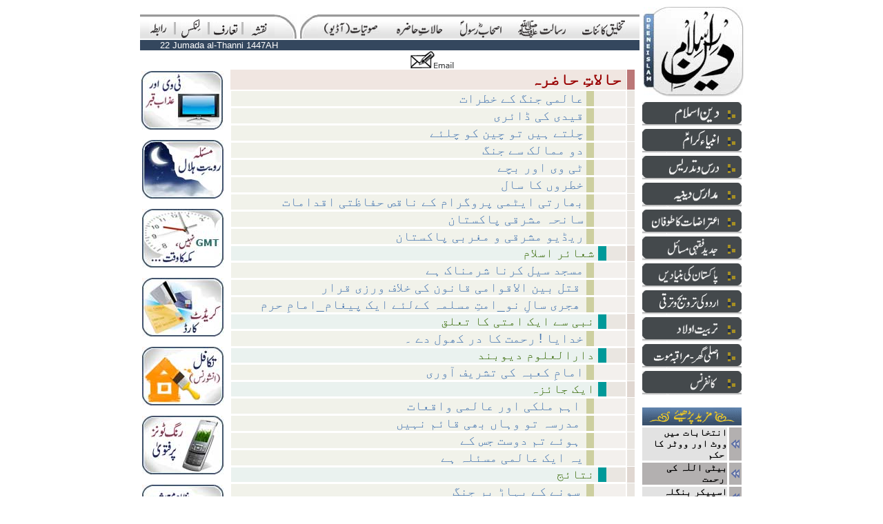

--- FILE ---
content_type: text/html; charset=UTF-8
request_url: http://www.deeneislam.com/ur/horiz/halate_hazra/2465/articles_list.php?rParent=52
body_size: 812844
content:
<html>
<head>
<title>Deeneislam.com - Site Map</title>
<meta http-equiv="Content-Type" content="text/html; charset=utf-8">
<meta http-equiv="content-language" content="ur" />
<link rel="shortcut icon" href="/ur/images/deeneislam.ico">
<meta name="description" content="Listen LIVE weekly lectures and speeches by Shaikhul Islam Justice (R) Maulana Mufti Muhammad Taqi Usmani Mudda Zilluhum and Maulana Mufti Abdur-Rauf Sakharwi Mudda Zilluhum and Molana Tariq Jameel in addition to speeches and lectures of other eminent Ulamas from the Indian sub-continent. Delivering the teachings of Islam to Muslims all over the world. Providing true guidance and answers to everyday in respect of problems being faced in modern life, in the light of the Quran and Sunnah. Making people all over the world aware of the qualities and characteristics of the Blessed Holy Prophet Muhammad (Sallalahu Alaihi Wa Sallam). Read Fatwa on Deeni Masail (problems). Read useful content on islamic banking, finance and trade. Read online urdu islamic books.">
<script type="text/javascript" src="/ur/v4/js/c_config.js"></script>
<script type="text/javascript" src="/ur/v4/js/c_smartmenus.js"></script>
<style type="text/css">
<!--
a {
	text-decoration: none;
	color: #000000;
	font-size: 14px;
}
-->
</style>
</head>
<body topmargin="10" marginheight="10">
<div align="center">
<table border="0" align="center" cellpadding="0" cellspacing="0">
	  <tr>
		<td valign="top"><table width="100%"  border="0" cellspacing="0" cellpadding="0">
          <tr>
            <td valign="top"><table width="724" border="0" cellspacing="0" cellpadding="0">
                <tr>
                  <td colspan="12"><img src="/ur/v4/images/common/spacer.gif" width="100" height="11"></td>
                </tr>
                <tr background="/ur/v4/images/nav/t/bg.gif">
                  <td width="4"  valign="bottom" background="/ur/v4/images/nav/t/bg.gif">&nbsp;</td>
                  <td width="44"  valign="bottom" background="/ur/v4/images/nav/t/bg.gif"><div align="center"><a href="/ur/main.php?iPage=/ur/horiz/raabta/raabta_inc.php"><img src="/ur/v4/images/nav/t/contact.gif" alt="Contact" width="26" height="28" border="0"></a></div></td>
                  <td width="5"  valign="bottom" background="/ur/v4/images/nav/t/bg.gif"><div align="center"><img src="/ur/v4/images/nav/t/separtor.gif" width="5" height="28"></div></td>
                  <td width="44"  valign="bottom" background="/ur/v4/images/nav/t/bg.gif"><div align="center"><a href="/ur/main.php?iPage=/ur/horiz/links/links_inc.php"><img src="/ur/v4/images/nav/t/links.gif" alt="Links" width="31" height="28" border="0"></a></div></td>
                  <td width="5"  valign="bottom" background="/ur/v4/images/nav/t/bg.gif"><div align="center"><img src="/ur/v4/images/nav/t/separtor.gif" width="5" height="28"></div></td>
                  <td width="44"  valign="bottom" background="/ur/v4/images/nav/t/bg.gif"><div align="center"><a href="/ur/main.php?CID=41"><img src="/ur/v4/images/nav/t/taaruf.gif" alt="Introduction" width="38" height="28" border="0"></a></div></td>
                  <td width="5"  valign="bottom" background="/ur/v4/images/nav/t/bg.gif"><div align="center"><img src="/ur/v4/images/nav/t/separtor.gif" width="5" height="28"></div></td>
                  <td width="44" valign="bottom"  background="/ur/v4/images/nav/t/bg.gif"><div align="center"><a href="/ur/articles_list.php"><img src="/ur/v4/images/nav/t/map.gif" alt="Sitemap" width="24" height="28" border="0"></a></div></td>
                  <td width="32" valign="bottom"  background="/ur/v4/images/nav/t/bg.gif"><img src="/ur/v4/images/nav/t/rt2.jpg" width="32" height="35"></td>
                  <td width="5" valign="bottom"  bgcolor="#FFFFFF"><img src="/ur/v4/images/common/spacer.gif" width="5" height="5"></td>
                  <td width="26"  valign="bottom" background="/ur/v4/images/nav/t/bg.gif"><img src="/ur/v4/images/nav/t/lt.jpg" width="26" height="35"></td>
                  <td width="466"  valign="bottom" background="/ur/v4/images/nav/t/bg.gif">
<ul id="tm" class="MM">
  <li><a href="/articles_list.php?rParent=36"><img src="/ur/v4/images/nav/t/takhleeq.gif" width="64" height="28" border="0"></a></li>
  <li><a href="/articles_list.php?rParent=37"><img src="/ur/v4/images/nav/t/risalat.gif" width="74" height="28" border="0"></a>
    <ul>
      <li><a href="/articles_list.php?rParent=37&rChild=39"><img src="/ur/v4/images/nav/sm_nav.gif" width="16" height="25" border="0"><img src=/ur/v4/images/nav/t/tm_sm_risalat_risalatmaab.gif border=0></a></li>
      <li><a href="/articles_list.php?rParent=37&rChild=38"><img src="/ur/v4/images/nav/sm_nav.gif" width="16" height="25" border="0"><img src=/ur/v4/images/nav/t/tm_sm_risalat_namoos.gif border=0></a></li>
      <li><a href="/articles_list.php?rParent=37&rChild=40"><img src="/ur/v4/images/nav/sm_nav.gif" width="16" height="25" border="0"><img src=/ur/v4/images/nav/t/tm_sm_risalat_tauheen.gif border=0></a></li>
      <li><a href="/articles_list.php?rParent=37&rChild=41"><img src="/ur/v4/images/nav/sm_nav.gif" width="16" height="25" border="0"><img src=/ur/v4/images/nav/t/tm_sm_risalat_irtidad.gif border=0></a></li>
      <li><a href="/articles_list.php?rParent=37&rChild=42"><img src="/ur/v4/images/nav/sm_nav.gif" width="16" height="25" border="0"><img src=/ur/v4/images/nav/t/tm_sm_risalat_iqdamat.gif border=0></a></li>
      <li><a href="/articles_list.php?rParent=37&rChild=43"><img src="/ur/v4/images/nav/sm_nav.gif" width="16" height="25" border="0"><img src=/ur/v4/images/nav/t/tm_sm_risalat_sazishi.gif border=0></a></li>
    </ul>
  </li>
  <li><a href="/articles_list.php?rParent=46"><img src="/ur/v4/images/nav/t/ashab.gif" width="64" height="28" border="0"></a>
    <ul>
      <li><a href="/articles_list.php?rParent=46&rChild=47"><img src="/ur/v4/images/nav/sm_nav.gif" width="16" height="25" border="0"><img src=/ur/v4/images/nav/t/tm_sm_ashab_khulfa.gif border=0></a></li>
      <li><a href="/articles_list.php?rParent=16&rChild=17"><img src="/ur/v4/images/nav/sm_nav.gif" width="16" height="25" border="0"><img src=/ur/v4/images/nav/t/tm_sm_ashab_kalnujoom.gif border=0></a></li>
      <li><a href="/articles_list.php?rParent=46&rChild=49"><img src="/ur/v4/images/nav/sm_nav.gif" width="16" height="25" border="0"><img src=/ur/v4/images/nav/t/tm_sm_ashab_futoohat.gif border=0></a></li>
      <li><a href="/articles_list.php?rParent=46&rChild=51"><img src="/ur/v4/images/nav/sm_nav.gif" width="16" height="25" border="0"><img src=/ur/v4/images/nav/t/tm_sm_ashab_qazaya.gif border=0></a></li>
    </ul>
  </li>
  <li><a href="/articles_list.php?rParent=52"><img src="/ur/v4/images/nav/t/halat.gif" width="74" height="28" border="0"></a></li>
	<li><a href="/articles_list.php?rParent=69"><img src="/ur/v4/images/nav/t/sotiyat.gif" width="85" height="28" border="0"></a>
		<ul>
			<li><a href="/ur/main.php?pPage=/ur/horiz/sotiyat/QIRAT/SHAIKH_ABDUR_REHMAN"><img src="/ur/v4/images/nav/sm_nav.gif" width="16" height="25" border="0"><img src=/ur/v4/images/nav/t/tm_sm_audio_quran.gif border=0></a></li>
			<li><a href="/ur/main.php?iPage=/ur/horiz/sotiyat/naat/naat_inc.php"><img src="/ur/v4/images/nav/sm_nav.gif" width="16" height="25" border="0"><img src=/ur/v4/images/nav/t/tm_sm_audio_naat.gif border=0></a></li>
			<li><a href="/articles_list.php?rParent=69&rChild=70"><img src="/ur/v4/images/nav/sm_nav.gif" width="16" height="25" border="0"><img src=/ur/v4/images/nav/t/tm_sm_audio_bayanat.gif border=0></a></li>
		</ul>
  </li>
</ul>
</td>
                </tr>
            </table></td>
          </tr>
          <tr>
            <td valign="top"><table  border="0" cellspacing="0" cellpadding="0">
                <tr>
                  <td colspan="2"><img src="/ur/v4/images/common/spacer.gif" width="10" height="2"></td>
                </tr>
                <tr>
                  <td colspan="2"><table width="100%"  border="0" cellpadding="0" cellspacing="0" bgcolor="#34475e">
                      <tr>
                        <td width="230"><div align="center"><font face="Verdana, Arial, Helvetica, sans-serif" size="2" color="#FFFFFF">
                            
							22 Jumada al-Thanni 1447AH                        </font></div></td>
                        <td>
						  				
						</td>
                      </tr>
                  </table></td>
                </tr>
                <tr>
                  <td width="124" valign="top"><table width="100%"  border="0" cellspacing="0" cellpadding="0">
                    <tr>
                      <td><img src="/ur/v4/images/common/spacer.gif" width="124" height="30"></td>
                    </tr>

                    <tr>
                      <td bgcolor="#FFFFFF">
                        <div align="center"><a href="/ur/misc/BOOKS/TV/"><img src="/ur/v4/images/misc/tv.jpg" border="0" alt="TV aur Azab-e-Qabr -- Book by Mufti Abdul Rauf Sakharvi"></a></div>                      </td>
                    </tr>
                    <tr>
                      <td><img src="/ur/v4/images/common/spacer.gif" width="15" height="15"></td>
                    </tr>

                    <tr>
                      <td bgcolor="#FFFFFF">
                        <div align="center"><a href="/ur/verti/jadid/royat-e-hilal/article.php?CID=384"><img src="/ur/v4/images/misc/moon_sighting.jpg" border="0" alt="Islamic Principles on Moon Sighting (Masla e Ruyat e Hilal)"></a></div>                      </td>
                    </tr>
                    <tr>
                      <td><img src="/ur/v4/images/common/spacer.gif" width="15" height="15"></td>
                    </tr>

                    <tr>
                      <td bgcolor="#FFFFFF">
                        <div align="center"><a href="/ur/verti/deen/shaair/GMT/article.php?CID=197"><img src="/ur/v4/images/misc/gmt.jpg" border="0" alt="Adopt Makkah time rather than GMT"></a></div>                      </td>
                    </tr>
                    <tr>
                      <td><img src="/ur/v4/images/common/spacer.gif" width="15" height="15"></td>
                    </tr>

                    <tr>
                      <td bgcolor="#FFFFFF">
                        <div align="center"><a href="/ur/main.php?iPage=/ur/contents.php&rParent=19&rChild=27"><img src="/ur/v4/images/misc/credit_card.jpg" border="0" alt="Islam on Credit Card"></a></div>                      </td>
                    </tr>
                    <tr>
                      <td><img src="/ur/v4/images/common/spacer.gif" width="15" height="15"></td>
                    </tr>

                    <tr>
                      <td bgcolor="#FFFFFF">
                        <div align="center"><a href="/ur/main.php?CID=18"><img src="/ur/v4/images/misc/takaful_insurance.jpg" border="0" alt="Islamic Insurance, Takaful"></a></div>                      </td>
                    </tr>
                    <tr>
                      <td><img src="/ur/v4/images/common/spacer.gif" width="15" height="15"></td>
                    </tr>

                    <tr>
                      <td bgcolor="#FFFFFF">
                        <div align="center"><a href="/ur/verti/jadid/mobile/DUKHI_Fatwa/article.php?CID=175"><img src="/ur/v4/images/misc/mobile_ring_tones.jpg" border="0" alt="Fatwa on Mobile Ring Tones"></a></div>                      </td>
                    </tr>
                    <tr>
                      <td><img src="/ur/v4/images/common/spacer.gif" width="15" height="15"></td>
                    </tr>

                    <tr>
                      <td bgcolor="#FFFFFF">
                        <div align="center"><a href="/ur/main.php?CID=17"><img src="/ur/v4/images/misc/economy.jpg" border="0" alt="Islamic Economy"></a></div>                      </td>
                    </tr>
                    <tr>
                      <td><img src="/ur/v4/images/common/spacer.gif" width="15" height="15"></td>
                    </tr>
					
                  </table></td>
                  <td width="600" valign="top">
				    <table width="100%"  border="0" cellspacing="0" cellpadding="0">
                      <tr>
                        <td valign="top">
                          <table  border="0" align="center" cellpadding="0" cellspacing="0">
                            <tr>
                              <td><a href="/ur/email_content_form.php?iPage=/ur/contents.php&aTitle=Deeneislam.com Link&rParent=52&rChild=&Muqarrir=" target="_blank"><img src="/ur/v4/images/common/email.gif" width="63" height="27" border="0"></a></td>
                            </tr>
                          </table>                          <head>
<meta http-equiv="Content-Type" content="text/html; charset=iso-8859-1" />
<title>Contents</title>
<style type="text/css">
<!--
.clsParent {
	font-size: x-large;
	font-weight: bold;
	color: #990000;
}

.clsChild {
	font-size: large;
	color: #336600;
}
.clsArticle {
	font-family: Verdana, Arial, Helvetica, sans-serif;
	font-size: larger;
	color: #4978B1;
	text-decoration: none;
}

-->
</style>
</head>

<body>
<table width="100%" border="0" cellspacing="1" cellpadding="1">
  <tr>
    <td width="1%"></td>  
    <td bgcolor="#F0E6E1">      <div align="right" class="clsParent">&#1581;&#1575;&#1604;&#1575;&#1578;&#1616; &#1581;&#1575;&#1590;&#1585;&#1729;&nbsp;</div></td>
    <td width="2%" bgcolor="#BB7777"></td>
    <td width="1%"></td>
  </tr>

  <tr>
    <td width="1%"></td>  
    <td>    
      <div align="right">
        <table width="100%" border="0" cellspacing="0" cellpadding="0">
          <tr>
            <td width="90%" bgcolor="#F1F2EA"><div align="right"><a href="/ur/main.php?CID=513" class="clsArticle">&#1593;&#1575;&#1604;&#1605;&#1740; &#1580;&#1606;&#1711; &#1705;&#1746; &#1582;&#1591;&#1585;&#1575;&#1578;</a>&nbsp;</div></td>
            <td width="2%" bgcolor="#CDCFA0">&nbsp;</td>
            <td width="9%" bgcolor="#F3F0ED">&nbsp;</td>
          </tr>
        </table>
    </div></td>
    <td bgcolor="#EAE6E1"></td>
    <td></td>
  </tr>
  <tr>
    <td width="1%"></td>  
    <td>    
      <div align="right">
        <table width="100%" border="0" cellspacing="0" cellpadding="0">
          <tr>
            <td width="90%" bgcolor="#F1F2EA"><div align="right"><a href="/ur/main.php?CID=510" class="clsArticle">&#1602;&#1740;&#1583;&#1740; &#1705;&#1740; &#1672;&#1575;&#1574;&#1585;&#1740;</a>&nbsp;</div></td>
            <td width="2%" bgcolor="#CDCFA0">&nbsp;</td>
            <td width="9%" bgcolor="#F3F0ED">&nbsp;</td>
          </tr>
        </table>
    </div></td>
    <td bgcolor="#EAE6E1"></td>
    <td></td>
  </tr>
  <tr>
    <td width="1%"></td>  
    <td>    
      <div align="right">
        <table width="100%" border="0" cellspacing="0" cellpadding="0">
          <tr>
            <td width="90%" bgcolor="#F1F2EA"><div align="right"><a href="/ur/main.php?CID=508" class="clsArticle">&#1670;&#1604;&#1578;&#1746; &#1729;&#1740;&#1722; &#1578;&#1608; &#1670;&#1740;&#1606; &#1705;&#1608; &#1670;&#1604;&#1574;&#1746;</a>&nbsp;</div></td>
            <td width="2%" bgcolor="#CDCFA0">&nbsp;</td>
            <td width="9%" bgcolor="#F3F0ED">&nbsp;</td>
          </tr>
        </table>
    </div></td>
    <td bgcolor="#EAE6E1"></td>
    <td></td>
  </tr>
  <tr>
    <td width="1%"></td>  
    <td>    
      <div align="right">
        <table width="100%" border="0" cellspacing="0" cellpadding="0">
          <tr>
            <td width="90%" bgcolor="#F1F2EA"><div align="right"><a href="/ur/main.php?CID=506" class="clsArticle">&#1583;&#1608; &#1605;&#1605;&#1575;&#1604;&#1705; &#1587;&#1746; &#1580;&#1606;&#1711;</a>&nbsp;</div></td>
            <td width="2%" bgcolor="#CDCFA0">&nbsp;</td>
            <td width="9%" bgcolor="#F3F0ED">&nbsp;</td>
          </tr>
        </table>
    </div></td>
    <td bgcolor="#EAE6E1"></td>
    <td></td>
  </tr>
  <tr>
    <td width="1%"></td>  
    <td>    
      <div align="right">
        <table width="100%" border="0" cellspacing="0" cellpadding="0">
          <tr>
            <td width="90%" bgcolor="#F1F2EA"><div align="right"><a href="/ur/main.php?CID=497" class="clsArticle">&#1657;&#1740; &#1608;&#1740; &#1575;&#1608;&#1585; &#1576;&#1670;&#1746;</a>&nbsp;</div></td>
            <td width="2%" bgcolor="#CDCFA0">&nbsp;</td>
            <td width="9%" bgcolor="#F3F0ED">&nbsp;</td>
          </tr>
        </table>
    </div></td>
    <td bgcolor="#EAE6E1"></td>
    <td></td>
  </tr>
  <tr>
    <td width="1%"></td>  
    <td>    
      <div align="right">
        <table width="100%" border="0" cellspacing="0" cellpadding="0">
          <tr>
            <td width="90%" bgcolor="#F1F2EA"><div align="right"><a href="/ur/main.php?CID=496" class="clsArticle">&#1582;&#1591;&#1585;&#1608;&#1722; &#1705;&#1575; &#1587;&#1575;&#1604;</a>&nbsp;</div></td>
            <td width="2%" bgcolor="#CDCFA0">&nbsp;</td>
            <td width="9%" bgcolor="#F3F0ED">&nbsp;</td>
          </tr>
        </table>
    </div></td>
    <td bgcolor="#EAE6E1"></td>
    <td></td>
  </tr>
  <tr>
    <td width="1%"></td>  
    <td>    
      <div align="right">
        <table width="100%" border="0" cellspacing="0" cellpadding="0">
          <tr>
            <td width="90%" bgcolor="#F1F2EA"><div align="right"><a href="/ur/main.php?CID=492" class="clsArticle">&#1576;&#1726;&#1575;&#1585;&#1578;&#1740; &#1575;&#1740;&#1657;&#1605;&#1740; &#1662;&#1585;&#1608;&#1711;&#1585;&#1575;&#1605; &#1705;&#1746; &#1606;&#1575;&#1602;&#1589; &#1581;&#1601;&#1575;&#1592;&#1578;&#1740; &#1575;&#1602;&#1583;&#1575;&#1605;&#1575;&#1578;</a>&nbsp;</div></td>
            <td width="2%" bgcolor="#CDCFA0">&nbsp;</td>
            <td width="9%" bgcolor="#F3F0ED">&nbsp;</td>
          </tr>
        </table>
    </div></td>
    <td bgcolor="#EAE6E1"></td>
    <td></td>
  </tr>
  <tr>
    <td width="1%"></td>  
    <td>    
      <div align="right">
        <table width="100%" border="0" cellspacing="0" cellpadding="0">
          <tr>
            <td width="90%" bgcolor="#F1F2EA"><div align="right"><a href="/ur/main.php?CID=489" class="clsArticle">&#1587;&#1575;&#1606;&#1581;&#1729; &#1605;&#1588;&#1585;&#1602;&#1740; &#1662;&#1575;&#1705;&#1587;&#1578;&#1575;&#1606;</a>&nbsp;</div></td>
            <td width="2%" bgcolor="#CDCFA0">&nbsp;</td>
            <td width="9%" bgcolor="#F3F0ED">&nbsp;</td>
          </tr>
        </table>
    </div></td>
    <td bgcolor="#EAE6E1"></td>
    <td></td>
  </tr>
  <tr>
    <td width="1%"></td>  
    <td>    
      <div align="right">
        <table width="100%" border="0" cellspacing="0" cellpadding="0">
          <tr>
            <td width="90%" bgcolor="#F1F2EA"><div align="right"><a href="/ur/main.php?CID=488" class="clsArticle">&#1585;&#1740;&#1672;&#1740;&#1608; &#1605;&#1588;&#1585;&#1602;&#1740; &#1608; &#1605;&#1594;&#1585;&#1576;&#1740; &#1662;&#1575;&#1705;&#1587;&#1578;&#1575;&#1606;</a>&nbsp;</div></td>
            <td width="2%" bgcolor="#CDCFA0">&nbsp;</td>
            <td width="9%" bgcolor="#F3F0ED">&nbsp;</td>
          </tr>
        </table>
    </div></td>
    <td bgcolor="#EAE6E1"></td>
    <td></td>
  </tr>
  <tr>
    <td width="1%"></td>  
    <td>     <div align="right">
        <table width="100%" border="0" cellspacing="0" cellpadding="0">
          <tr>
            <td width="93%" bgcolor="#EAF2EF"><div align="right" class="clsChild">&#1588;&#1593;&#1575;&#1574;&#1585; &#1575;&#1587;&#1604;&#1575;&#1605;&nbsp;</div></td>
            <td width="2%" bgcolor="#009999">&nbsp;</td>
            <td width="5%" bgcolor="#EAE6E1">&nbsp;</td>
          </tr>
        </table>
    </div></td>
    <td bgcolor="#E0D7D1"></td>
    <td></td>
  </tr>

  <tr>
    <td width="1%"></td>  
    <td>    
      <div align="right">
        <table width="100%" border="0" cellspacing="0" cellpadding="0">
          <tr>
            <td width="90%" bgcolor="#F1F2EA"><div align="right"><a href="/ur/main.php?CID=1554" class="clsArticle">مسجد سیل کرنا شرمناک ہے</a>&nbsp;</div></td>
            <td width="2%" bgcolor="#CDCFA0">&nbsp;</td>
            <td width="9%" bgcolor="#F3F0ED">&nbsp;</td>
          </tr>
        </table>
    </div></td>
    <td bgcolor="#EAE6E1"></td>
    <td></td>
  </tr>
  <tr>
    <td width="1%"></td>  
    <td>    
      <div align="right">
        <table width="100%" border="0" cellspacing="0" cellpadding="0">
          <tr>
            <td width="90%" bgcolor="#F1F2EA"><div align="right"><a href="/ur/main.php?CID=1339" class="clsArticle">قتل بین الاقوامی قانون کی خلاف ورزی قرار </a>&nbsp;</div></td>
            <td width="2%" bgcolor="#CDCFA0">&nbsp;</td>
            <td width="9%" bgcolor="#F3F0ED">&nbsp;</td>
          </tr>
        </table>
    </div></td>
    <td bgcolor="#EAE6E1"></td>
    <td></td>
  </tr>
  <tr>
    <td width="1%"></td>  
    <td>    
      <div align="right">
        <table width="100%" border="0" cellspacing="0" cellpadding="0">
          <tr>
            <td width="90%" bgcolor="#F1F2EA"><div align="right"><a href="/ur/main.php?CID=710" class="clsArticle">ھجری سالِ نو_امتِ مسلمہ کےلئے ایک پیغام_امامِ حرم </a>&nbsp;</div></td>
            <td width="2%" bgcolor="#CDCFA0">&nbsp;</td>
            <td width="9%" bgcolor="#F3F0ED">&nbsp;</td>
          </tr>
        </table>
    </div></td>
    <td bgcolor="#EAE6E1"></td>
    <td></td>
  </tr>
  <tr>
    <td width="1%"></td>  
    <td>     <div align="right">
        <table width="100%" border="0" cellspacing="0" cellpadding="0">
          <tr>
            <td width="93%" bgcolor="#EAF2EF"><div align="right" class="clsChild">&#1606;&#1576;&#1740; &#1587;&#1746; &#1575;&#1740;&#1705; &#1575;&#1605;&#1578;&#1740; &#1705;&#1575; &#1578;&#1593;&#1604;&#1602;&nbsp;</div></td>
            <td width="2%" bgcolor="#009999">&nbsp;</td>
            <td width="5%" bgcolor="#EAE6E1">&nbsp;</td>
          </tr>
        </table>
    </div></td>
    <td bgcolor="#E0D7D1"></td>
    <td></td>
  </tr>

  <tr>
    <td width="1%"></td>  
    <td>    
      <div align="right">
        <table width="100%" border="0" cellspacing="0" cellpadding="0">
          <tr>
            <td width="90%" bgcolor="#F1F2EA"><div align="right"><a href="/ur/main.php?CID=4378" class="clsArticle">خدایا ! رحمت کا در کھول دے ۔</a>&nbsp;</div></td>
            <td width="2%" bgcolor="#CDCFA0">&nbsp;</td>
            <td width="9%" bgcolor="#F3F0ED">&nbsp;</td>
          </tr>
        </table>
    </div></td>
    <td bgcolor="#EAE6E1"></td>
    <td></td>
  </tr>
  <tr>
    <td width="1%"></td>  
    <td>     <div align="right">
        <table width="100%" border="0" cellspacing="0" cellpadding="0">
          <tr>
            <td width="93%" bgcolor="#EAF2EF"><div align="right" class="clsChild">&#1583;&#1575;&#1585;&#1575;&#1604;&#1593;&#1604;&#1608;&#1605; &#1583;&#1740;&#1608;&#1576;&#1606;&#1583;&nbsp;</div></td>
            <td width="2%" bgcolor="#009999">&nbsp;</td>
            <td width="5%" bgcolor="#EAE6E1">&nbsp;</td>
          </tr>
        </table>
    </div></td>
    <td bgcolor="#E0D7D1"></td>
    <td></td>
  </tr>

  <tr>
    <td width="1%"></td>  
    <td>    
      <div align="right">
        <table width="100%" border="0" cellspacing="0" cellpadding="0">
          <tr>
            <td width="90%" bgcolor="#F1F2EA"><div align="right"><a href="/ur/main.php?CID=1868" class="clsArticle">امامِ کعبہ کی تشریف آوری</a>&nbsp;</div></td>
            <td width="2%" bgcolor="#CDCFA0">&nbsp;</td>
            <td width="9%" bgcolor="#F3F0ED">&nbsp;</td>
          </tr>
        </table>
    </div></td>
    <td bgcolor="#EAE6E1"></td>
    <td></td>
  </tr>
  <tr>
    <td width="1%"></td>  
    <td>     <div align="right">
        <table width="100%" border="0" cellspacing="0" cellpadding="0">
          <tr>
            <td width="93%" bgcolor="#EAF2EF"><div align="right" class="clsChild">&#1575;&#1740;&#1705; &#1580;&#1575;&#1574;&#1586;&#1729;&nbsp;</div></td>
            <td width="2%" bgcolor="#009999">&nbsp;</td>
            <td width="5%" bgcolor="#EAE6E1">&nbsp;</td>
          </tr>
        </table>
    </div></td>
    <td bgcolor="#E0D7D1"></td>
    <td></td>
  </tr>

  <tr>
    <td width="1%"></td>  
    <td>    
      <div align="right">
        <table width="100%" border="0" cellspacing="0" cellpadding="0">
          <tr>
            <td width="90%" bgcolor="#F1F2EA"><div align="right"><a href="/ur/main.php?CID=3664" class="clsArticle">اہم ملکی اور عالمی واقعات </a>&nbsp;</div></td>
            <td width="2%" bgcolor="#CDCFA0">&nbsp;</td>
            <td width="9%" bgcolor="#F3F0ED">&nbsp;</td>
          </tr>
        </table>
    </div></td>
    <td bgcolor="#EAE6E1"></td>
    <td></td>
  </tr>
  <tr>
    <td width="1%"></td>  
    <td>    
      <div align="right">
        <table width="100%" border="0" cellspacing="0" cellpadding="0">
          <tr>
            <td width="90%" bgcolor="#F1F2EA"><div align="right"><a href="/ur/main.php?CID=3480" class="clsArticle">مدرسہ تو وہاں بھی قائم نہیں </a>&nbsp;</div></td>
            <td width="2%" bgcolor="#CDCFA0">&nbsp;</td>
            <td width="9%" bgcolor="#F3F0ED">&nbsp;</td>
          </tr>
        </table>
    </div></td>
    <td bgcolor="#EAE6E1"></td>
    <td></td>
  </tr>
  <tr>
    <td width="1%"></td>  
    <td>    
      <div align="right">
        <table width="100%" border="0" cellspacing="0" cellpadding="0">
          <tr>
            <td width="90%" bgcolor="#F1F2EA"><div align="right"><a href="/ur/main.php?CID=3476" class="clsArticle">ہوئے تم دوست جس کے </a>&nbsp;</div></td>
            <td width="2%" bgcolor="#CDCFA0">&nbsp;</td>
            <td width="9%" bgcolor="#F3F0ED">&nbsp;</td>
          </tr>
        </table>
    </div></td>
    <td bgcolor="#EAE6E1"></td>
    <td></td>
  </tr>
  <tr>
    <td width="1%"></td>  
    <td>    
      <div align="right">
        <table width="100%" border="0" cellspacing="0" cellpadding="0">
          <tr>
            <td width="90%" bgcolor="#F1F2EA"><div align="right"><a href="/ur/main.php?CID=1991" class="clsArticle">یہ ایک عالمی مسئلہ ہے</a>&nbsp;</div></td>
            <td width="2%" bgcolor="#CDCFA0">&nbsp;</td>
            <td width="9%" bgcolor="#F3F0ED">&nbsp;</td>
          </tr>
        </table>
    </div></td>
    <td bgcolor="#EAE6E1"></td>
    <td></td>
  </tr>
  <tr>
    <td width="1%"></td>  
    <td>     <div align="right">
        <table width="100%" border="0" cellspacing="0" cellpadding="0">
          <tr>
            <td width="93%" bgcolor="#EAF2EF"><div align="right" class="clsChild">&#1606;&#1578;&#1575;&#1574;&#1580;&nbsp;</div></td>
            <td width="2%" bgcolor="#009999">&nbsp;</td>
            <td width="5%" bgcolor="#EAE6E1">&nbsp;</td>
          </tr>
        </table>
    </div></td>
    <td bgcolor="#E0D7D1"></td>
    <td></td>
  </tr>

  <tr>
    <td width="1%"></td>  
    <td>    
      <div align="right">
        <table width="100%" border="0" cellspacing="0" cellpadding="0">
          <tr>
            <td width="90%" bgcolor="#F1F2EA"><div align="right"><a href="/ur/main.php?CID=3912" class="clsArticle">سونے کے پہاڑ پر جنگ </a>&nbsp;</div></td>
            <td width="2%" bgcolor="#CDCFA0">&nbsp;</td>
            <td width="9%" bgcolor="#F3F0ED">&nbsp;</td>
          </tr>
        </table>
    </div></td>
    <td bgcolor="#EAE6E1"></td>
    <td></td>
  </tr>
  <tr>
    <td width="1%"></td>  
    <td>    
      <div align="right">
        <table width="100%" border="0" cellspacing="0" cellpadding="0">
          <tr>
            <td width="90%" bgcolor="#F1F2EA"><div align="right"><a href="/ur/main.php?CID=2490" class="clsArticle">طوفان قدرت کاقہروغضب - مکافاتِ عمل</a>&nbsp;</div></td>
            <td width="2%" bgcolor="#CDCFA0">&nbsp;</td>
            <td width="9%" bgcolor="#F3F0ED">&nbsp;</td>
          </tr>
        </table>
    </div></td>
    <td bgcolor="#EAE6E1"></td>
    <td></td>
  </tr>
  <tr>
    <td width="1%"></td>  
    <td>    
      <div align="right">
        <table width="100%" border="0" cellspacing="0" cellpadding="0">
          <tr>
            <td width="90%" bgcolor="#F1F2EA"><div align="right"><a href="/ur/main.php?CID=2489" class="clsArticle">طوفان مکافاتِ عمل -  عالم سُپر پاور سے صفر پاور تک</a>&nbsp;</div></td>
            <td width="2%" bgcolor="#CDCFA0">&nbsp;</td>
            <td width="9%" bgcolor="#F3F0ED">&nbsp;</td>
          </tr>
        </table>
    </div></td>
    <td bgcolor="#EAE6E1"></td>
    <td></td>
  </tr>
  <tr>
    <td width="1%"></td>  
    <td>     <div align="right">
        <table width="100%" border="0" cellspacing="0" cellpadding="0">
          <tr>
            <td width="93%" bgcolor="#EAF2EF"><div align="right" class="clsChild">&#1605;&#1588;&#1575;&#1729;&#1740;&#1585; &#1593;&#1604;&#1605;&#1575;&#1569;&nbsp;</div></td>
            <td width="2%" bgcolor="#009999">&nbsp;</td>
            <td width="5%" bgcolor="#EAE6E1">&nbsp;</td>
          </tr>
        </table>
    </div></td>
    <td bgcolor="#E0D7D1"></td>
    <td></td>
  </tr>

  <tr>
    <td width="1%"></td>  
    <td>    
      <div align="right">
        <table width="100%" border="0" cellspacing="0" cellpadding="0">
          <tr>
            <td width="90%" bgcolor="#F1F2EA"><div align="right"><a href="/ur/main.php?CID=4327" class="clsArticle">شیخ الاسلام پر قاتلانہ حملے کی تفصیلات</a>&nbsp;</div></td>
            <td width="2%" bgcolor="#CDCFA0">&nbsp;</td>
            <td width="9%" bgcolor="#F3F0ED">&nbsp;</td>
          </tr>
        </table>
    </div></td>
    <td bgcolor="#EAE6E1"></td>
    <td></td>
  </tr>
  <tr>
    <td width="1%"></td>  
    <td>    
      <div align="right">
        <table width="100%" border="0" cellspacing="0" cellpadding="0">
          <tr>
            <td width="90%" bgcolor="#F1F2EA"><div align="right"><a href="/ur/main.php?CID=3433" class="clsArticle">اپیل - برائے دعائے صحت و عافیت</a>&nbsp;</div></td>
            <td width="2%" bgcolor="#CDCFA0">&nbsp;</td>
            <td width="9%" bgcolor="#F3F0ED">&nbsp;</td>
          </tr>
        </table>
    </div></td>
    <td bgcolor="#EAE6E1"></td>
    <td></td>
  </tr>
  <tr>
    <td width="1%"></td>  
    <td>    
      <div align="right">
        <table width="100%" border="0" cellspacing="0" cellpadding="0">
          <tr>
            <td width="90%" bgcolor="#F1F2EA"><div align="right"><a href="/ur/main.php?CID=975" class="clsArticle">علماء کو کس نے شہید کیا؟</a>&nbsp;</div></td>
            <td width="2%" bgcolor="#CDCFA0">&nbsp;</td>
            <td width="9%" bgcolor="#F3F0ED">&nbsp;</td>
          </tr>
        </table>
    </div></td>
    <td bgcolor="#EAE6E1"></td>
    <td></td>
  </tr>
  <tr>
    <td width="1%"></td>  
    <td>    
      <div align="right">
        <table width="100%" border="0" cellspacing="0" cellpadding="0">
          <tr>
            <td width="90%" bgcolor="#F1F2EA"><div align="right"><a href="/ur/main.php?CID=869" class="clsArticle"> اپیِل  -  برائے دعائے شفاء</a>&nbsp;</div></td>
            <td width="2%" bgcolor="#CDCFA0">&nbsp;</td>
            <td width="9%" bgcolor="#F3F0ED">&nbsp;</td>
          </tr>
        </table>
    </div></td>
    <td bgcolor="#EAE6E1"></td>
    <td></td>
  </tr>
  <tr>
    <td width="1%"></td>  
    <td>     <div align="right">
        <table width="100%" border="0" cellspacing="0" cellpadding="0">
          <tr>
            <td width="93%" bgcolor="#EAF2EF"><div align="right" class="clsChild">&#1593;&#1604;&#1605;&#1575;&#1569;&#1705;&#1740; &#1587;&#1608;&#1575;&#1606;&#1581;&nbsp;</div></td>
            <td width="2%" bgcolor="#009999">&nbsp;</td>
            <td width="5%" bgcolor="#EAE6E1">&nbsp;</td>
          </tr>
        </table>
    </div></td>
    <td bgcolor="#E0D7D1"></td>
    <td></td>
  </tr>

  <tr>
    <td width="1%"></td>  
    <td>    
      <div align="right">
        <table width="100%" border="0" cellspacing="0" cellpadding="0">
          <tr>
            <td width="90%" bgcolor="#F1F2EA"><div align="right"><a href="/ur/main.php?CID=4127" class="clsArticle">اپیل -  برائے دعائے صحت </a>&nbsp;</div></td>
            <td width="2%" bgcolor="#CDCFA0">&nbsp;</td>
            <td width="9%" bgcolor="#F3F0ED">&nbsp;</td>
          </tr>
        </table>
    </div></td>
    <td bgcolor="#EAE6E1"></td>
    <td></td>
  </tr>
  <tr>
    <td width="1%"></td>  
    <td>    
      <div align="right">
        <table width="100%" border="0" cellspacing="0" cellpadding="0">
          <tr>
            <td width="90%" bgcolor="#F1F2EA"><div align="right"><a href="/ur/main.php?CID=4121" class="clsArticle">اپیل -  برائے دعائے صحت </a>&nbsp;</div></td>
            <td width="2%" bgcolor="#CDCFA0">&nbsp;</td>
            <td width="9%" bgcolor="#F3F0ED">&nbsp;</td>
          </tr>
        </table>
    </div></td>
    <td bgcolor="#EAE6E1"></td>
    <td></td>
  </tr>
  <tr>
    <td width="1%"></td>  
    <td>    
      <div align="right">
        <table width="100%" border="0" cellspacing="0" cellpadding="0">
          <tr>
            <td width="90%" bgcolor="#F1F2EA"><div align="right"><a href="/ur/main.php?CID=3279" class="clsArticle">انتقال پُرملال - قاری محموداحمدصاحب رحمہ اللہ</a>&nbsp;</div></td>
            <td width="2%" bgcolor="#CDCFA0">&nbsp;</td>
            <td width="9%" bgcolor="#F3F0ED">&nbsp;</td>
          </tr>
        </table>
    </div></td>
    <td bgcolor="#EAE6E1"></td>
    <td></td>
  </tr>
  <tr>
    <td width="1%"></td>  
    <td>    
      <div align="right">
        <table width="100%" border="0" cellspacing="0" cellpadding="0">
          <tr>
            <td width="90%" bgcolor="#F1F2EA"><div align="right"><a href="/ur/main.php?CID=1324" class="clsArticle">اُسامہ کی زندگی پر ایک نظر</a>&nbsp;</div></td>
            <td width="2%" bgcolor="#CDCFA0">&nbsp;</td>
            <td width="9%" bgcolor="#F3F0ED">&nbsp;</td>
          </tr>
        </table>
    </div></td>
    <td bgcolor="#EAE6E1"></td>
    <td></td>
  </tr>
  <tr>
    <td width="1%"></td>  
    <td>    
      <div align="right">
        <table width="100%" border="0" cellspacing="0" cellpadding="0">
          <tr>
            <td width="90%" bgcolor="#F1F2EA"><div align="right"><a href="/ur/main.php?CID=1018" class="clsArticle">انبیاء کا ایک اور وارث چل بسا۔</a>&nbsp;</div></td>
            <td width="2%" bgcolor="#CDCFA0">&nbsp;</td>
            <td width="9%" bgcolor="#F3F0ED">&nbsp;</td>
          </tr>
        </table>
    </div></td>
    <td bgcolor="#EAE6E1"></td>
    <td></td>
  </tr>
  <tr>
    <td width="1%"></td>  
    <td>     <div align="right">
        <table width="100%" border="0" cellspacing="0" cellpadding="0">
          <tr>
            <td width="93%" bgcolor="#EAF2EF"><div align="right" class="clsChild">&#1593;&#1604;&#1605;&#1575;&#1569;&#1705;&#1740; &#1582;&#1583;&#1605;&#1575;&#1578;&nbsp;</div></td>
            <td width="2%" bgcolor="#009999">&nbsp;</td>
            <td width="5%" bgcolor="#EAE6E1">&nbsp;</td>
          </tr>
        </table>
    </div></td>
    <td bgcolor="#E0D7D1"></td>
    <td></td>
  </tr>

  <tr>
    <td width="1%"></td>  
    <td>    
      <div align="right">
        <table width="100%" border="0" cellspacing="0" cellpadding="0">
          <tr>
            <td width="90%" bgcolor="#F1F2EA"><div align="right"><a href="/ur/main.php?CID=3122" class="clsArticle">ایک بارپھرعلماء کاذکر - فریق یا ثالثی؟ </a>&nbsp;</div></td>
            <td width="2%" bgcolor="#CDCFA0">&nbsp;</td>
            <td width="9%" bgcolor="#F3F0ED">&nbsp;</td>
          </tr>
        </table>
    </div></td>
    <td bgcolor="#EAE6E1"></td>
    <td></td>
  </tr>
  <tr>
    <td width="1%"></td>  
    <td>    
      <div align="right">
        <table width="100%" border="0" cellspacing="0" cellpadding="0">
          <tr>
            <td width="90%" bgcolor="#F1F2EA"><div align="right"><a href="/ur/main.php?CID=3027" class="clsArticle">سعودی علماء نے مرسی کی برطرفی حرام قرار دیدی</a>&nbsp;</div></td>
            <td width="2%" bgcolor="#CDCFA0">&nbsp;</td>
            <td width="9%" bgcolor="#F3F0ED">&nbsp;</td>
          </tr>
        </table>
    </div></td>
    <td bgcolor="#EAE6E1"></td>
    <td></td>
  </tr>
  <tr>
    <td width="1%"></td>  
    <td>    
      <div align="right">
        <table width="100%" border="0" cellspacing="0" cellpadding="0">
          <tr>
            <td width="90%" bgcolor="#F1F2EA"><div align="right"><a href="/ur/main.php?CID=3023" class="clsArticle">معروف مشاہیر علماء نے اخوان کی حمایت کردی</a>&nbsp;</div></td>
            <td width="2%" bgcolor="#CDCFA0">&nbsp;</td>
            <td width="9%" bgcolor="#F3F0ED">&nbsp;</td>
          </tr>
        </table>
    </div></td>
    <td bgcolor="#EAE6E1"></td>
    <td></td>
  </tr>
  <tr>
    <td width="1%"></td>  
    <td>    
      <div align="right">
        <table width="100%" border="0" cellspacing="0" cellpadding="0">
          <tr>
            <td width="90%" bgcolor="#F1F2EA"><div align="right"><a href="/ur/main.php?CID=1871" class="clsArticle">تمثیلِ مدینہ </a>&nbsp;</div></td>
            <td width="2%" bgcolor="#CDCFA0">&nbsp;</td>
            <td width="9%" bgcolor="#F3F0ED">&nbsp;</td>
          </tr>
        </table>
    </div></td>
    <td bgcolor="#EAE6E1"></td>
    <td></td>
  </tr>
  <tr>
    <td width="1%"></td>  
    <td>    
      <div align="right">
        <table width="100%" border="0" cellspacing="0" cellpadding="0">
          <tr>
            <td width="90%" bgcolor="#F1F2EA"><div align="right"><a href="/ur/main.php?CID=1253" class="clsArticle">علالت وتحریر - مفتی محمد رفیع عثمانی حفظہ اللّہ مفتی اعظم پاکستان</a>&nbsp;</div></td>
            <td width="2%" bgcolor="#CDCFA0">&nbsp;</td>
            <td width="9%" bgcolor="#F3F0ED">&nbsp;</td>
          </tr>
        </table>
    </div></td>
    <td bgcolor="#EAE6E1"></td>
    <td></td>
  </tr>
  <tr>
    <td width="1%"></td>  
    <td>     <div align="right">
        <table width="100%" border="0" cellspacing="0" cellpadding="0">
          <tr>
            <td width="93%" bgcolor="#EAF2EF"><div align="right" class="clsChild">&#1585;&#1608;&#1588;&#1606; &#1582;&#1740;&#1575;&#1604;&#1740; &#1575;&#1608;&#1585; &#1576;&#1606;&#1740;&#1575;&#1583; &#1662;&#1585;&#1587;&#1578;&#1740;&nbsp;</div></td>
            <td width="2%" bgcolor="#009999">&nbsp;</td>
            <td width="5%" bgcolor="#EAE6E1">&nbsp;</td>
          </tr>
        </table>
    </div></td>
    <td bgcolor="#E0D7D1"></td>
    <td></td>
  </tr>

  <tr>
    <td width="1%"></td>  
    <td>    
      <div align="right">
        <table width="100%" border="0" cellspacing="0" cellpadding="0">
          <tr>
            <td width="90%" bgcolor="#F1F2EA"><div align="right"><a href="/ur/main.php?CID=3816" class="clsArticle">مغربی تحفہ - لبرل ازم و جدت پسندی_انصار عباسی</a>&nbsp;</div></td>
            <td width="2%" bgcolor="#CDCFA0">&nbsp;</td>
            <td width="9%" bgcolor="#F3F0ED">&nbsp;</td>
          </tr>
        </table>
    </div></td>
    <td bgcolor="#EAE6E1"></td>
    <td></td>
  </tr>
  <tr>
    <td width="1%"></td>  
    <td>    
      <div align="right">
        <table width="100%" border="0" cellspacing="0" cellpadding="0">
          <tr>
            <td width="90%" bgcolor="#F1F2EA"><div align="right"><a href="/ur/main.php?CID=3706" class="clsArticle">حقوق نسواں کے لئے مغربی نہیں اسلامی ماڈل </a>&nbsp;</div></td>
            <td width="2%" bgcolor="#CDCFA0">&nbsp;</td>
            <td width="9%" bgcolor="#F3F0ED">&nbsp;</td>
          </tr>
        </table>
    </div></td>
    <td bgcolor="#EAE6E1"></td>
    <td></td>
  </tr>
  <tr>
    <td width="1%"></td>  
    <td>    
      <div align="right">
        <table width="100%" border="0" cellspacing="0" cellpadding="0">
          <tr>
            <td width="90%" bgcolor="#F1F2EA"><div align="right"><a href="/ur/main.php?CID=2010" class="clsArticle">تنگ نظر کون...مسلمان یا مغرب ؟</a>&nbsp;</div></td>
            <td width="2%" bgcolor="#CDCFA0">&nbsp;</td>
            <td width="9%" bgcolor="#F3F0ED">&nbsp;</td>
          </tr>
        </table>
    </div></td>
    <td bgcolor="#EAE6E1"></td>
    <td></td>
  </tr>
  <tr>
    <td width="1%"></td>  
    <td>    
      <div align="right">
        <table width="100%" border="0" cellspacing="0" cellpadding="0">
          <tr>
            <td width="90%" bgcolor="#F1F2EA"><div align="right"><a href="/ur/main.php?CID=1888" class="clsArticle">!مذہب کی تضحیک و توہین....</a>&nbsp;</div></td>
            <td width="2%" bgcolor="#CDCFA0">&nbsp;</td>
            <td width="9%" bgcolor="#F3F0ED">&nbsp;</td>
          </tr>
        </table>
    </div></td>
    <td bgcolor="#EAE6E1"></td>
    <td></td>
  </tr>
  <tr>
    <td width="1%"></td>  
    <td>    
      <div align="right">
        <table width="100%" border="0" cellspacing="0" cellpadding="0">
          <tr>
            <td width="90%" bgcolor="#F1F2EA"><div align="right"><a href="/ur/main.php?CID=1082" class="clsArticle">وزیرِ داخلہ اور غیر ذمہ دارانہ بیانات</a>&nbsp;</div></td>
            <td width="2%" bgcolor="#CDCFA0">&nbsp;</td>
            <td width="9%" bgcolor="#F3F0ED">&nbsp;</td>
          </tr>
        </table>
    </div></td>
    <td bgcolor="#EAE6E1"></td>
    <td></td>
  </tr>
  <tr>
    <td width="1%"></td>  
    <td>    
      <div align="right">
        <table width="100%" border="0" cellspacing="0" cellpadding="0">
          <tr>
            <td width="90%" bgcolor="#F1F2EA"><div align="right"><a href="/ur/main.php?CID=857" class="clsArticle">مسلمان کا خمیر_ڈاکٹر صفدر محمود</a>&nbsp;</div></td>
            <td width="2%" bgcolor="#CDCFA0">&nbsp;</td>
            <td width="9%" bgcolor="#F3F0ED">&nbsp;</td>
          </tr>
        </table>
    </div></td>
    <td bgcolor="#EAE6E1"></td>
    <td></td>
  </tr>
  <tr>
    <td width="1%"></td>  
    <td>    
      <div align="right">
        <table width="100%" border="0" cellspacing="0" cellpadding="0">
          <tr>
            <td width="90%" bgcolor="#F1F2EA"><div align="right"><a href="/ur/main.php?CID=843" class="clsArticle">اب تو کاٹنے کا موسم ہے_اوریہ مقبول جان</a>&nbsp;</div></td>
            <td width="2%" bgcolor="#CDCFA0">&nbsp;</td>
            <td width="9%" bgcolor="#F3F0ED">&nbsp;</td>
          </tr>
        </table>
    </div></td>
    <td bgcolor="#EAE6E1"></td>
    <td></td>
  </tr>
  <tr>
    <td width="1%"></td>  
    <td>    
      <div align="right">
        <table width="100%" border="0" cellspacing="0" cellpadding="0">
          <tr>
            <td width="90%" bgcolor="#F1F2EA"><div align="right"><a href="/ur/main.php?CID=757" class="clsArticle">جب مذہب ریاست سے الگ ہوا _اوریہ مقبول جان</a>&nbsp;</div></td>
            <td width="2%" bgcolor="#CDCFA0">&nbsp;</td>
            <td width="9%" bgcolor="#F3F0ED">&nbsp;</td>
          </tr>
        </table>
    </div></td>
    <td bgcolor="#EAE6E1"></td>
    <td></td>
  </tr>
  <tr>
    <td width="1%"></td>  
    <td>     <div align="right">
        <table width="100%" border="0" cellspacing="0" cellpadding="0">
          <tr>
            <td width="93%" bgcolor="#EAF2EF"><div align="right" class="clsChild">&#1576;&#1575;&#1574;&#1740;&#1705;&#1575;&#1657; &#1575;&#1608;&#1585; &#1605;&#1578;&#1576;&#1575;&#1583;&#1604; &#1606;&#1592;&#1575;&#1605;&nbsp;</div></td>
            <td width="2%" bgcolor="#009999">&nbsp;</td>
            <td width="5%" bgcolor="#EAE6E1">&nbsp;</td>
          </tr>
        </table>
    </div></td>
    <td bgcolor="#E0D7D1"></td>
    <td></td>
  </tr>

  <tr>
    <td width="1%"></td>  
    <td>    
      <div align="right">
        <table width="100%" border="0" cellspacing="0" cellpadding="0">
          <tr>
            <td width="90%" bgcolor="#F1F2EA"><div align="right"><a href="/ur/main.php?CID=3824" class="clsArticle">وائی فائی خاموش قاتل ہے ؟</a>&nbsp;</div></td>
            <td width="2%" bgcolor="#CDCFA0">&nbsp;</td>
            <td width="9%" bgcolor="#F3F0ED">&nbsp;</td>
          </tr>
        </table>
    </div></td>
    <td bgcolor="#EAE6E1"></td>
    <td></td>
  </tr>
  <tr>
    <td width="1%"></td>  
    <td>    
      <div align="right">
        <table width="100%" border="0" cellspacing="0" cellpadding="0">
          <tr>
            <td width="90%" bgcolor="#F1F2EA"><div align="right"><a href="/ur/main.php?CID=3614" class="clsArticle"> عرب سرزمین پر پہلا مندرکی اجازت؟</a>&nbsp;</div></td>
            <td width="2%" bgcolor="#CDCFA0">&nbsp;</td>
            <td width="9%" bgcolor="#F3F0ED">&nbsp;</td>
          </tr>
        </table>
    </div></td>
    <td bgcolor="#EAE6E1"></td>
    <td></td>
  </tr>
  <tr>
    <td width="1%"></td>  
    <td>     <div align="right">
        <table width="100%" border="0" cellspacing="0" cellpadding="0">
          <tr>
            <td width="93%" bgcolor="#EAF2EF"><div align="right" class="clsChild">&#1606;&#1592;&#1575;&#1605; &#1605;&#1593;&#1740;&#1588;&#1578; &#1662;&#1585; &#1578;&#1576;&#1589;&#1585;&#1729;&nbsp;</div></td>
            <td width="2%" bgcolor="#009999">&nbsp;</td>
            <td width="5%" bgcolor="#EAE6E1">&nbsp;</td>
          </tr>
        </table>
    </div></td>
    <td bgcolor="#E0D7D1"></td>
    <td></td>
  </tr>

  <tr>
    <td width="1%"></td>  
    <td>    
      <div align="right">
        <table width="100%" border="0" cellspacing="0" cellpadding="0">
          <tr>
            <td width="90%" bgcolor="#F1F2EA"><div align="right"><a href="/ur/main.php?CID=3744" class="clsArticle">فیس بک نے واٹس ایپ خرید لیا </a>&nbsp;</div></td>
            <td width="2%" bgcolor="#CDCFA0">&nbsp;</td>
            <td width="9%" bgcolor="#F3F0ED">&nbsp;</td>
          </tr>
        </table>
    </div></td>
    <td bgcolor="#EAE6E1"></td>
    <td></td>
  </tr>
  <tr>
    <td width="1%"></td>  
    <td>    
      <div align="right">
        <table width="100%" border="0" cellspacing="0" cellpadding="0">
          <tr>
            <td width="90%" bgcolor="#F1F2EA"><div align="right"><a href="/ur/main.php?CID=3345" class="clsArticle">اسلامی ترقیاتی بینک ایوارڈ برائے مفتی محمد تقی عثمانی</a>&nbsp;</div></td>
            <td width="2%" bgcolor="#CDCFA0">&nbsp;</td>
            <td width="9%" bgcolor="#F3F0ED">&nbsp;</td>
          </tr>
        </table>
    </div></td>
    <td bgcolor="#EAE6E1"></td>
    <td></td>
  </tr>
  <tr>
    <td width="1%"></td>  
    <td>     <div align="right">
        <table width="100%" border="0" cellspacing="0" cellpadding="0">
          <tr>
            <td width="93%" bgcolor="#EAF2EF"><div align="right" class="clsChild">&#1575;&#1602;&#1608;&#1575;&#1604; &#1586;&#1585;&#1740;&#1722;&nbsp;</div></td>
            <td width="2%" bgcolor="#009999">&nbsp;</td>
            <td width="5%" bgcolor="#EAE6E1">&nbsp;</td>
          </tr>
        </table>
    </div></td>
    <td bgcolor="#E0D7D1"></td>
    <td></td>
  </tr>

  <tr>
    <td width="1%"></td>  
    <td>    
      <div align="right">
        <table width="100%" border="0" cellspacing="0" cellpadding="0">
          <tr>
            <td width="90%" bgcolor="#F1F2EA"><div align="right"><a href="/ur/main.php?CID=1337" class="clsArticle">اسامہ کی موت کے بارے میں سوالات </a>&nbsp;</div></td>
            <td width="2%" bgcolor="#CDCFA0">&nbsp;</td>
            <td width="9%" bgcolor="#F3F0ED">&nbsp;</td>
          </tr>
        </table>
    </div></td>
    <td bgcolor="#EAE6E1"></td>
    <td></td>
  </tr>
  <tr>
    <td width="1%"></td>  
    <td>    
      <div align="right">
        <table width="100%" border="0" cellspacing="0" cellpadding="0">
          <tr>
            <td width="90%" bgcolor="#F1F2EA"><div align="right"><a href="/ur/main.php?CID=1275" class="clsArticle">فوکوشیما تابکاری،ابڈیٹس</a>&nbsp;</div></td>
            <td width="2%" bgcolor="#CDCFA0">&nbsp;</td>
            <td width="9%" bgcolor="#F3F0ED">&nbsp;</td>
          </tr>
        </table>
    </div></td>
    <td bgcolor="#EAE6E1"></td>
    <td></td>
  </tr>
  <tr>
    <td width="1%"></td>  
    <td>     <div align="right">
        <table width="100%" border="0" cellspacing="0" cellpadding="0">
          <tr>
            <td width="93%" bgcolor="#EAF2EF"><div align="right" class="clsChild">&#1606;&#1575;&#1605;&#1608;&#1587; &#1585;&#1587;&#1575;&#1604;&#1578;&nbsp;</div></td>
            <td width="2%" bgcolor="#009999">&nbsp;</td>
            <td width="5%" bgcolor="#EAE6E1">&nbsp;</td>
          </tr>
        </table>
    </div></td>
    <td bgcolor="#E0D7D1"></td>
    <td></td>
  </tr>

  <tr>
    <td width="1%"></td>  
    <td>    
      <div align="right">
        <table width="100%" border="0" cellspacing="0" cellpadding="0">
          <tr>
            <td width="90%" bgcolor="#F1F2EA"><div align="right"><a href="/ur/main.php?CID=3418" class="clsArticle">ہادئ عالم صلّی اللہ علیہ وسلّم کی جائے پیدائش مسمار کرنے کا منصوبہ</a>&nbsp;</div></td>
            <td width="2%" bgcolor="#CDCFA0">&nbsp;</td>
            <td width="9%" bgcolor="#F3F0ED">&nbsp;</td>
          </tr>
        </table>
    </div></td>
    <td bgcolor="#EAE6E1"></td>
    <td></td>
  </tr>
  <tr>
    <td width="1%"></td>  
    <td>     <div align="right">
        <table width="100%" border="0" cellspacing="0" cellpadding="0">
          <tr>
            <td width="93%" bgcolor="#EAF2EF"><div align="right" class="clsChild">&#1578;&#1608;&#1729;&#1740;&#1606; &#1585;&#1587;&#1575;&#1604;&#1578;&nbsp;</div></td>
            <td width="2%" bgcolor="#009999">&nbsp;</td>
            <td width="5%" bgcolor="#EAE6E1">&nbsp;</td>
          </tr>
        </table>
    </div></td>
    <td bgcolor="#E0D7D1"></td>
    <td></td>
  </tr>

  <tr>
    <td width="1%"></td>  
    <td>    
      <div align="right">
        <table width="100%" border="0" cellspacing="0" cellpadding="0">
          <tr>
            <td width="90%" bgcolor="#F1F2EA"><div align="right"><a href="/ur/main.php?CID=4012" class="clsArticle">ڈاکٹر عبدالسلام اور وزیر اعظم کا متنازعہ فیصلہ</a>&nbsp;</div></td>
            <td width="2%" bgcolor="#CDCFA0">&nbsp;</td>
            <td width="9%" bgcolor="#F3F0ED">&nbsp;</td>
          </tr>
        </table>
    </div></td>
    <td bgcolor="#EAE6E1"></td>
    <td></td>
  </tr>
  <tr>
    <td width="1%"></td>  
    <td>    
      <div align="right">
        <table width="100%" border="0" cellspacing="0" cellpadding="0">
          <tr>
            <td width="90%" bgcolor="#F1F2EA"><div align="right"><a href="/ur/main.php?CID=3714" class="clsArticle">بات واضح ہوچکی میڈیا اغیار کے لئے حلالہ </a>&nbsp;</div></td>
            <td width="2%" bgcolor="#CDCFA0">&nbsp;</td>
            <td width="9%" bgcolor="#F3F0ED">&nbsp;</td>
          </tr>
        </table>
    </div></td>
    <td bgcolor="#EAE6E1"></td>
    <td></td>
  </tr>
  <tr>
    <td width="1%"></td>  
    <td>    
      <div align="right">
        <table width="100%" border="0" cellspacing="0" cellpadding="0">
          <tr>
            <td width="90%" bgcolor="#F1F2EA"><div align="right"><a href="/ur/main.php?CID=3709" class="clsArticle">قادری کی شہادت سیکولر کی جانب ایک اور قدم</a>&nbsp;</div></td>
            <td width="2%" bgcolor="#CDCFA0">&nbsp;</td>
            <td width="9%" bgcolor="#F3F0ED">&nbsp;</td>
          </tr>
        </table>
    </div></td>
    <td bgcolor="#EAE6E1"></td>
    <td></td>
  </tr>
  <tr>
    <td width="1%"></td>  
    <td>    
      <div align="right">
        <table width="100%" border="0" cellspacing="0" cellpadding="0">
          <tr>
            <td width="90%" bgcolor="#F1F2EA"><div align="right"><a href="/ur/main.php?CID=3342" class="clsArticle">امریکہ  - قادیانیوں کو مسلمان قرار دینے کے لئے سرگرم</a>&nbsp;</div></td>
            <td width="2%" bgcolor="#CDCFA0">&nbsp;</td>
            <td width="9%" bgcolor="#F3F0ED">&nbsp;</td>
          </tr>
        </table>
    </div></td>
    <td bgcolor="#EAE6E1"></td>
    <td></td>
  </tr>
  <tr>
    <td width="1%"></td>  
    <td>    
      <div align="right">
        <table width="100%" border="0" cellspacing="0" cellpadding="0">
          <tr>
            <td width="90%" bgcolor="#F1F2EA"><div align="right"><a href="/ur/main.php?CID=2483" class="clsArticle">ناموسِ رسالت کی توہین اور اقوامِ مغرب</a>&nbsp;</div></td>
            <td width="2%" bgcolor="#CDCFA0">&nbsp;</td>
            <td width="9%" bgcolor="#F3F0ED">&nbsp;</td>
          </tr>
        </table>
    </div></td>
    <td bgcolor="#EAE6E1"></td>
    <td></td>
  </tr>
  <tr>
    <td width="1%"></td>  
    <td>    
      <div align="right">
        <table width="100%" border="0" cellspacing="0" cellpadding="0">
          <tr>
            <td width="90%" bgcolor="#F1F2EA"><div align="right"><a href="/ur/main.php?CID=2395" class="clsArticle">! یہ سوختہ بخت لوگ</a>&nbsp;</div></td>
            <td width="2%" bgcolor="#CDCFA0">&nbsp;</td>
            <td width="9%" bgcolor="#F3F0ED">&nbsp;</td>
          </tr>
        </table>
    </div></td>
    <td bgcolor="#EAE6E1"></td>
    <td></td>
  </tr>
  <tr>
    <td width="1%"></td>  
    <td>    
      <div align="right">
        <table width="100%" border="0" cellspacing="0" cellpadding="0">
          <tr>
            <td width="90%" bgcolor="#F1F2EA"><div align="right"><a href="/ur/main.php?CID=2391" class="clsArticle">توہین آمیز فلم__امریکی سازش</a>&nbsp;</div></td>
            <td width="2%" bgcolor="#CDCFA0">&nbsp;</td>
            <td width="9%" bgcolor="#F3F0ED">&nbsp;</td>
          </tr>
        </table>
    </div></td>
    <td bgcolor="#EAE6E1"></td>
    <td></td>
  </tr>
  <tr>
    <td width="1%"></td>  
    <td>    
      <div align="right">
        <table width="100%" border="0" cellspacing="0" cellpadding="0">
          <tr>
            <td width="90%" bgcolor="#F1F2EA"><div align="right"><a href="/ur/main.php?CID=863" class="clsArticle">زباں سے کہ بھی دیا لا الٰہ تو کیا حاصل</a>&nbsp;</div></td>
            <td width="2%" bgcolor="#CDCFA0">&nbsp;</td>
            <td width="9%" bgcolor="#F3F0ED">&nbsp;</td>
          </tr>
        </table>
    </div></td>
    <td bgcolor="#EAE6E1"></td>
    <td></td>
  </tr>
  <tr>
    <td width="1%"></td>  
    <td>     <div align="right">
        <table width="100%" border="0" cellspacing="0" cellpadding="0">
          <tr>
            <td width="93%" bgcolor="#EAF2EF"><div align="right" class="clsChild">&#1575;&#1585;&#1578;&#1583;&#1575;&#1583;&nbsp;</div></td>
            <td width="2%" bgcolor="#009999">&nbsp;</td>
            <td width="5%" bgcolor="#EAE6E1">&nbsp;</td>
          </tr>
        </table>
    </div></td>
    <td bgcolor="#E0D7D1"></td>
    <td></td>
  </tr>

  <tr>
    <td width="1%"></td>  
    <td>    
      <div align="right">
        <table width="100%" border="0" cellspacing="0" cellpadding="0">
          <tr>
            <td width="90%" bgcolor="#F1F2EA"><div align="right"><a href="/ur/main.php?CID=3162" class="clsArticle">ملالہ کی کتاب اوراسکرپٹ_چند حقائق </a>&nbsp;</div></td>
            <td width="2%" bgcolor="#CDCFA0">&nbsp;</td>
            <td width="9%" bgcolor="#F3F0ED">&nbsp;</td>
          </tr>
        </table>
    </div></td>
    <td bgcolor="#EAE6E1"></td>
    <td></td>
  </tr>
  <tr>
    <td width="1%"></td>  
    <td>    
      <div align="right">
        <table width="100%" border="0" cellspacing="0" cellpadding="0">
          <tr>
            <td width="90%" bgcolor="#F1F2EA"><div align="right"><a href="/ur/main.php?CID=3158" class="clsArticle">ملالہ بمقابلہ اسلام،مسلمان وپاکستان </a>&nbsp;</div></td>
            <td width="2%" bgcolor="#CDCFA0">&nbsp;</td>
            <td width="9%" bgcolor="#F3F0ED">&nbsp;</td>
          </tr>
        </table>
    </div></td>
    <td bgcolor="#EAE6E1"></td>
    <td></td>
  </tr>
  <tr>
    <td width="1%"></td>  
    <td>    
      <div align="right">
        <table width="100%" border="0" cellspacing="0" cellpadding="0">
          <tr>
            <td width="90%" bgcolor="#F1F2EA"><div align="right"><a href="/ur/main.php?CID=3157" class="clsArticle">ملالہ - شاتمِ رسول کی ھمدرد نکلی، میڈیا خاموش کیوں؟</a>&nbsp;</div></td>
            <td width="2%" bgcolor="#CDCFA0">&nbsp;</td>
            <td width="9%" bgcolor="#F3F0ED">&nbsp;</td>
          </tr>
        </table>
    </div></td>
    <td bgcolor="#EAE6E1"></td>
    <td></td>
  </tr>
  <tr>
    <td width="1%"></td>  
    <td>    
      <div align="right">
        <table width="100%" border="0" cellspacing="0" cellpadding="0">
          <tr>
            <td width="90%" bgcolor="#F1F2EA"><div align="right"><a href="/ur/main.php?CID=1825" class="clsArticle">فتنہ کو فساد ہونے سے بچائیں </a>&nbsp;</div></td>
            <td width="2%" bgcolor="#CDCFA0">&nbsp;</td>
            <td width="9%" bgcolor="#F3F0ED">&nbsp;</td>
          </tr>
        </table>
    </div></td>
    <td bgcolor="#EAE6E1"></td>
    <td></td>
  </tr>
  <tr>
    <td width="1%"></td>  
    <td>    
      <div align="right">
        <table width="100%" border="0" cellspacing="0" cellpadding="0">
          <tr>
            <td width="90%" bgcolor="#F1F2EA"><div align="right"><a href="/ur/main.php?CID=1661" class="clsArticle">!قادیانیوں کا حرمین کا سفر </a>&nbsp;</div></td>
            <td width="2%" bgcolor="#CDCFA0">&nbsp;</td>
            <td width="9%" bgcolor="#F3F0ED">&nbsp;</td>
          </tr>
        </table>
    </div></td>
    <td bgcolor="#EAE6E1"></td>
    <td></td>
  </tr>
  <tr>
    <td width="1%"></td>  
    <td>    
      <div align="right">
        <table width="100%" border="0" cellspacing="0" cellpadding="0">
          <tr>
            <td width="90%" bgcolor="#F1F2EA"><div align="right"><a href="/ur/main.php?CID=1573" class="clsArticle">قادیانی گروہ کی عالمی سرگرمیاں</a>&nbsp;</div></td>
            <td width="2%" bgcolor="#CDCFA0">&nbsp;</td>
            <td width="9%" bgcolor="#F3F0ED">&nbsp;</td>
          </tr>
        </table>
    </div></td>
    <td bgcolor="#EAE6E1"></td>
    <td></td>
  </tr>
  <tr>
    <td width="1%"></td>  
    <td>     <div align="right">
        <table width="100%" border="0" cellspacing="0" cellpadding="0">
          <tr>
            <td width="93%" bgcolor="#EAF2EF"><div align="right" class="clsChild">&#1575;&#1602;&#1583;&#1575;&#1605;&#1575;&#1578;&nbsp;</div></td>
            <td width="2%" bgcolor="#009999">&nbsp;</td>
            <td width="5%" bgcolor="#EAE6E1">&nbsp;</td>
          </tr>
        </table>
    </div></td>
    <td bgcolor="#E0D7D1"></td>
    <td></td>
  </tr>

  <tr>
    <td width="1%"></td>  
    <td>    
      <div align="right">
        <table width="100%" border="0" cellspacing="0" cellpadding="0">
          <tr>
            <td width="90%" bgcolor="#F1F2EA"><div align="right"><a href="/ur/main.php?CID=4486" class="clsArticle">مسئلہ فلسطین کی اصل حقیقت </a>&nbsp;</div></td>
            <td width="2%" bgcolor="#CDCFA0">&nbsp;</td>
            <td width="9%" bgcolor="#F3F0ED">&nbsp;</td>
          </tr>
        </table>
    </div></td>
    <td bgcolor="#EAE6E1"></td>
    <td></td>
  </tr>
  <tr>
    <td width="1%"></td>  
    <td>    
      <div align="right">
        <table width="100%" border="0" cellspacing="0" cellpadding="0">
          <tr>
            <td width="90%" bgcolor="#F1F2EA"><div align="right"><a href="/ur/main.php?CID=4364" class="clsArticle">کورونا وائرس__ سلامتی کا راستہ </a>&nbsp;</div></td>
            <td width="2%" bgcolor="#CDCFA0">&nbsp;</td>
            <td width="9%" bgcolor="#F3F0ED">&nbsp;</td>
          </tr>
        </table>
    </div></td>
    <td bgcolor="#EAE6E1"></td>
    <td></td>
  </tr>
  <tr>
    <td width="1%"></td>  
    <td>    
      <div align="right">
        <table width="100%" border="0" cellspacing="0" cellpadding="0">
          <tr>
            <td width="90%" bgcolor="#F1F2EA"><div align="right"><a href="/ur/main.php?CID=4361" class="clsArticle">میرا کیا قصور ہے؟</a>&nbsp;</div></td>
            <td width="2%" bgcolor="#CDCFA0">&nbsp;</td>
            <td width="9%" bgcolor="#F3F0ED">&nbsp;</td>
          </tr>
        </table>
    </div></td>
    <td bgcolor="#EAE6E1"></td>
    <td></td>
  </tr>
  <tr>
    <td width="1%"></td>  
    <td>    
      <div align="right">
        <table width="100%" border="0" cellspacing="0" cellpadding="0">
          <tr>
            <td width="90%" bgcolor="#F1F2EA"><div align="right"><a href="/ur/main.php?CID=4348" class="clsArticle">تاریخ امت مسلمہ</a>&nbsp;</div></td>
            <td width="2%" bgcolor="#CDCFA0">&nbsp;</td>
            <td width="9%" bgcolor="#F3F0ED">&nbsp;</td>
          </tr>
        </table>
    </div></td>
    <td bgcolor="#EAE6E1"></td>
    <td></td>
  </tr>
  <tr>
    <td width="1%"></td>  
    <td>    
      <div align="right">
        <table width="100%" border="0" cellspacing="0" cellpadding="0">
          <tr>
            <td width="90%" bgcolor="#F1F2EA"><div align="right"><a href="/ur/main.php?CID=4260" class="clsArticle">پانی کی قلت پر قابو پائیں</a>&nbsp;</div></td>
            <td width="2%" bgcolor="#CDCFA0">&nbsp;</td>
            <td width="9%" bgcolor="#F3F0ED">&nbsp;</td>
          </tr>
        </table>
    </div></td>
    <td bgcolor="#EAE6E1"></td>
    <td></td>
  </tr>
  <tr>
    <td width="1%"></td>  
    <td>    
      <div align="right">
        <table width="100%" border="0" cellspacing="0" cellpadding="0">
          <tr>
            <td width="90%" bgcolor="#F1F2EA"><div align="right"><a href="/ur/main.php?CID=4258" class="clsArticle">پانی کی کمی -  اقدامات ناگریز</a>&nbsp;</div></td>
            <td width="2%" bgcolor="#CDCFA0">&nbsp;</td>
            <td width="9%" bgcolor="#F3F0ED">&nbsp;</td>
          </tr>
        </table>
    </div></td>
    <td bgcolor="#EAE6E1"></td>
    <td></td>
  </tr>
  <tr>
    <td width="1%"></td>  
    <td>    
      <div align="right">
        <table width="100%" border="0" cellspacing="0" cellpadding="0">
          <tr>
            <td width="90%" bgcolor="#F1F2EA"><div align="right"><a href="/ur/main.php?CID=4245" class="clsArticle">دہشت گرد پھر بھی مسلمان ؟</a>&nbsp;</div></td>
            <td width="2%" bgcolor="#CDCFA0">&nbsp;</td>
            <td width="9%" bgcolor="#F3F0ED">&nbsp;</td>
          </tr>
        </table>
    </div></td>
    <td bgcolor="#EAE6E1"></td>
    <td></td>
  </tr>
  <tr>
    <td width="1%"></td>  
    <td>    
      <div align="right">
        <table width="100%" border="0" cellspacing="0" cellpadding="0">
          <tr>
            <td width="90%" bgcolor="#F1F2EA"><div align="right"><a href="/ur/main.php?CID=4240" class="clsArticle">شدت پسندی چاہے مذہبی ہو یا سیکولر نامنظور</a>&nbsp;</div></td>
            <td width="2%" bgcolor="#CDCFA0">&nbsp;</td>
            <td width="9%" bgcolor="#F3F0ED">&nbsp;</td>
          </tr>
        </table>
    </div></td>
    <td bgcolor="#EAE6E1"></td>
    <td></td>
  </tr>
  <tr>
    <td width="1%"></td>  
    <td>    
      <div align="right">
        <table width="100%" border="0" cellspacing="0" cellpadding="0">
          <tr>
            <td width="90%" bgcolor="#F1F2EA"><div align="right"><a href="/ur/main.php?CID=4219" class="clsArticle">سائبر رجمنٹ کا دور</a>&nbsp;</div></td>
            <td width="2%" bgcolor="#CDCFA0">&nbsp;</td>
            <td width="9%" bgcolor="#F3F0ED">&nbsp;</td>
          </tr>
        </table>
    </div></td>
    <td bgcolor="#EAE6E1"></td>
    <td></td>
  </tr>
  <tr>
    <td width="1%"></td>  
    <td>    
      <div align="right">
        <table width="100%" border="0" cellspacing="0" cellpadding="0">
          <tr>
            <td width="90%" bgcolor="#F1F2EA"><div align="right"><a href="/ur/main.php?CID=4023" class="clsArticle">برمی مسلمانوں کے حقوق کی خلاف ورزیوں پر تشویش</a>&nbsp;</div></td>
            <td width="2%" bgcolor="#CDCFA0">&nbsp;</td>
            <td width="9%" bgcolor="#F3F0ED">&nbsp;</td>
          </tr>
        </table>
    </div></td>
    <td bgcolor="#EAE6E1"></td>
    <td></td>
  </tr>
  <tr>
    <td width="1%"></td>  
    <td>    
      <div align="right">
        <table width="100%" border="0" cellspacing="0" cellpadding="0">
          <tr>
            <td width="90%" bgcolor="#F1F2EA"><div align="right"><a href="/ur/main.php?CID=4011" class="clsArticle">سائبر کرائمز کے خلاف جنگ کا نیا مورچہ </a>&nbsp;</div></td>
            <td width="2%" bgcolor="#CDCFA0">&nbsp;</td>
            <td width="9%" bgcolor="#F3F0ED">&nbsp;</td>
          </tr>
        </table>
    </div></td>
    <td bgcolor="#EAE6E1"></td>
    <td></td>
  </tr>
  <tr>
    <td width="1%"></td>  
    <td>    
      <div align="right">
        <table width="100%" border="0" cellspacing="0" cellpadding="0">
          <tr>
            <td width="90%" bgcolor="#F1F2EA"><div align="right"><a href="/ur/main.php?CID=3992" class="clsArticle">روہنگیاں مسلمانوں کی بے بسی،
حکمران اور علماء توجہ دیں</a>&nbsp;</div></td>
            <td width="2%" bgcolor="#CDCFA0">&nbsp;</td>
            <td width="9%" bgcolor="#F3F0ED">&nbsp;</td>
          </tr>
        </table>
    </div></td>
    <td bgcolor="#EAE6E1"></td>
    <td></td>
  </tr>
  <tr>
    <td width="1%"></td>  
    <td>    
      <div align="right">
        <table width="100%" border="0" cellspacing="0" cellpadding="0">
          <tr>
            <td width="90%" bgcolor="#F1F2EA"><div align="right"><a href="/ur/main.php?CID=3990" class="clsArticle">سندھ اسمبلی کا شرمناک کارنامہ </a>&nbsp;</div></td>
            <td width="2%" bgcolor="#CDCFA0">&nbsp;</td>
            <td width="9%" bgcolor="#F3F0ED">&nbsp;</td>
          </tr>
        </table>
    </div></td>
    <td bgcolor="#EAE6E1"></td>
    <td></td>
  </tr>
  <tr>
    <td width="1%"></td>  
    <td>    
      <div align="right">
        <table width="100%" border="0" cellspacing="0" cellpadding="0">
          <tr>
            <td width="90%" bgcolor="#F1F2EA"><div align="right"><a href="/ur/main.php?CID=3988" class="clsArticle">سندھ اسمبلی توڑنے کا مطالبہ </a>&nbsp;</div></td>
            <td width="2%" bgcolor="#CDCFA0">&nbsp;</td>
            <td width="9%" bgcolor="#F3F0ED">&nbsp;</td>
          </tr>
        </table>
    </div></td>
    <td bgcolor="#EAE6E1"></td>
    <td></td>
  </tr>
  <tr>
    <td width="1%"></td>  
    <td>    
      <div align="right">
        <table width="100%" border="0" cellspacing="0" cellpadding="0">
          <tr>
            <td width="90%" bgcolor="#F1F2EA"><div align="right"><a href="/ur/main.php?CID=3984" class="clsArticle">اسلامی پاکستان میں اسلام لانے پر پابندی</a>&nbsp;</div></td>
            <td width="2%" bgcolor="#CDCFA0">&nbsp;</td>
            <td width="9%" bgcolor="#F3F0ED">&nbsp;</td>
          </tr>
        </table>
    </div></td>
    <td bgcolor="#EAE6E1"></td>
    <td></td>
  </tr>
  <tr>
    <td width="1%"></td>  
    <td>    
      <div align="right">
        <table width="100%" border="0" cellspacing="0" cellpadding="0">
          <tr>
            <td width="90%" bgcolor="#F1F2EA"><div align="right"><a href="/ur/main.php?CID=3982" class="clsArticle">غیر مؤثر بل شرمناک قانون ؟</a>&nbsp;</div></td>
            <td width="2%" bgcolor="#CDCFA0">&nbsp;</td>
            <td width="9%" bgcolor="#F3F0ED">&nbsp;</td>
          </tr>
        </table>
    </div></td>
    <td bgcolor="#EAE6E1"></td>
    <td></td>
  </tr>
  <tr>
    <td width="1%"></td>  
    <td>    
      <div align="right">
        <table width="100%" border="0" cellspacing="0" cellpadding="0">
          <tr>
            <td width="90%" bgcolor="#F1F2EA"><div align="right"><a href="/ur/main.php?CID=3981" class="clsArticle">شرمناک قانون منسوخ کرائیں</a>&nbsp;</div></td>
            <td width="2%" bgcolor="#CDCFA0">&nbsp;</td>
            <td width="9%" bgcolor="#F3F0ED">&nbsp;</td>
          </tr>
        </table>
    </div></td>
    <td bgcolor="#EAE6E1"></td>
    <td></td>
  </tr>
  <tr>
    <td width="1%"></td>  
    <td>    
      <div align="right">
        <table width="100%" border="0" cellspacing="0" cellpadding="0">
          <tr>
            <td width="90%" bgcolor="#F1F2EA"><div align="right"><a href="/ur/main.php?CID=3848" class="clsArticle">واٹس ایپ صارفین ہوشیار !۔</a>&nbsp;</div></td>
            <td width="2%" bgcolor="#CDCFA0">&nbsp;</td>
            <td width="9%" bgcolor="#F3F0ED">&nbsp;</td>
          </tr>
        </table>
    </div></td>
    <td bgcolor="#EAE6E1"></td>
    <td></td>
  </tr>
  <tr>
    <td width="1%"></td>  
    <td>    
      <div align="right">
        <table width="100%" border="0" cellspacing="0" cellpadding="0">
          <tr>
            <td width="90%" bgcolor="#F1F2EA"><div align="right"><a href="/ur/main.php?CID=3825" class="clsArticle">احتساب کا ڈھونگ اور سپریم کورٹ</a>&nbsp;</div></td>
            <td width="2%" bgcolor="#CDCFA0">&nbsp;</td>
            <td width="9%" bgcolor="#F3F0ED">&nbsp;</td>
          </tr>
        </table>
    </div></td>
    <td bgcolor="#EAE6E1"></td>
    <td></td>
  </tr>
  <tr>
    <td width="1%"></td>  
    <td>    
      <div align="right">
        <table width="100%" border="0" cellspacing="0" cellpadding="0">
          <tr>
            <td width="90%" bgcolor="#F1F2EA"><div align="right"><a href="/ur/main.php?CID=3673" class="clsArticle">واٹس ایپ صارفین کی تعداد ایک ارب تک </a>&nbsp;</div></td>
            <td width="2%" bgcolor="#CDCFA0">&nbsp;</td>
            <td width="9%" bgcolor="#F3F0ED">&nbsp;</td>
          </tr>
        </table>
    </div></td>
    <td bgcolor="#EAE6E1"></td>
    <td></td>
  </tr>
  <tr>
    <td width="1%"></td>  
    <td>    
      <div align="right">
        <table width="100%" border="0" cellspacing="0" cellpadding="0">
          <tr>
            <td width="90%" bgcolor="#F1F2EA"><div align="right"><a href="/ur/main.php?CID=3666" class="clsArticle"> مادی اور غیر مادی عسکری قوت </a>&nbsp;</div></td>
            <td width="2%" bgcolor="#CDCFA0">&nbsp;</td>
            <td width="9%" bgcolor="#F3F0ED">&nbsp;</td>
          </tr>
        </table>
    </div></td>
    <td bgcolor="#EAE6E1"></td>
    <td></td>
  </tr>
  <tr>
    <td width="1%"></td>  
    <td>    
      <div align="right">
        <table width="100%" border="0" cellspacing="0" cellpadding="0">
          <tr>
            <td width="90%" bgcolor="#F1F2EA"><div align="right"><a href="/ur/main.php?CID=3556" class="clsArticle"> ایک ہوں مسلم حرم کی پاسبانی کے لئے </a>&nbsp;</div></td>
            <td width="2%" bgcolor="#CDCFA0">&nbsp;</td>
            <td width="9%" bgcolor="#F3F0ED">&nbsp;</td>
          </tr>
        </table>
    </div></td>
    <td bgcolor="#EAE6E1"></td>
    <td></td>
  </tr>
  <tr>
    <td width="1%"></td>  
    <td>    
      <div align="right">
        <table width="100%" border="0" cellspacing="0" cellpadding="0">
          <tr>
            <td width="90%" bgcolor="#F1F2EA"><div align="right"><a href="/ur/main.php?CID=3451" class="clsArticle">یہ "پاکستانی" افغان</a>&nbsp;</div></td>
            <td width="2%" bgcolor="#CDCFA0">&nbsp;</td>
            <td width="9%" bgcolor="#F3F0ED">&nbsp;</td>
          </tr>
        </table>
    </div></td>
    <td bgcolor="#EAE6E1"></td>
    <td></td>
  </tr>
  <tr>
    <td width="1%"></td>  
    <td>    
      <div align="right">
        <table width="100%" border="0" cellspacing="0" cellpadding="0">
          <tr>
            <td width="90%" bgcolor="#F1F2EA"><div align="right"><a href="/ur/main.php?CID=3443" class="clsArticle">سانحہ پشاور اور علماء جامعہ دارالعلوم کراچی</a>&nbsp;</div></td>
            <td width="2%" bgcolor="#CDCFA0">&nbsp;</td>
            <td width="9%" bgcolor="#F3F0ED">&nbsp;</td>
          </tr>
        </table>
    </div></td>
    <td bgcolor="#EAE6E1"></td>
    <td></td>
  </tr>
  <tr>
    <td width="1%"></td>  
    <td>    
      <div align="right">
        <table width="100%" border="0" cellspacing="0" cellpadding="0">
          <tr>
            <td width="90%" bgcolor="#F1F2EA"><div align="right"><a href="/ur/main.php?CID=3442" class="clsArticle">کرنے کا کام یہ ہے</a>&nbsp;</div></td>
            <td width="2%" bgcolor="#CDCFA0">&nbsp;</td>
            <td width="9%" bgcolor="#F3F0ED">&nbsp;</td>
          </tr>
        </table>
    </div></td>
    <td bgcolor="#EAE6E1"></td>
    <td></td>
  </tr>
  <tr>
    <td width="1%"></td>  
    <td>    
      <div align="right">
        <table width="100%" border="0" cellspacing="0" cellpadding="0">
          <tr>
            <td width="90%" bgcolor="#F1F2EA"><div align="right"><a href="/ur/main.php?CID=3211" class="clsArticle">رے گال اور امریکی تھپڑ</a>&nbsp;</div></td>
            <td width="2%" bgcolor="#CDCFA0">&nbsp;</td>
            <td width="9%" bgcolor="#F3F0ED">&nbsp;</td>
          </tr>
        </table>
    </div></td>
    <td bgcolor="#EAE6E1"></td>
    <td></td>
  </tr>
  <tr>
    <td width="1%"></td>  
    <td>    
      <div align="right">
        <table width="100%" border="0" cellspacing="0" cellpadding="0">
          <tr>
            <td width="90%" bgcolor="#F1F2EA"><div align="right"><a href="/ur/main.php?CID=3170" class="clsArticle">قوم کامجرم انجام کو پہچ پائے گا؟</a>&nbsp;</div></td>
            <td width="2%" bgcolor="#CDCFA0">&nbsp;</td>
            <td width="9%" bgcolor="#F3F0ED">&nbsp;</td>
          </tr>
        </table>
    </div></td>
    <td bgcolor="#EAE6E1"></td>
    <td></td>
  </tr>
  <tr>
    <td width="1%"></td>  
    <td>    
      <div align="right">
        <table width="100%" border="0" cellspacing="0" cellpadding="0">
          <tr>
            <td width="90%" bgcolor="#F1F2EA"><div align="right"><a href="/ur/main.php?CID=3166" class="clsArticle">ڈاکٹرز یا خونی درندے؟</a>&nbsp;</div></td>
            <td width="2%" bgcolor="#CDCFA0">&nbsp;</td>
            <td width="9%" bgcolor="#F3F0ED">&nbsp;</td>
          </tr>
        </table>
    </div></td>
    <td bgcolor="#EAE6E1"></td>
    <td></td>
  </tr>
  <tr>
    <td width="1%"></td>  
    <td>    
      <div align="right">
        <table width="100%" border="0" cellspacing="0" cellpadding="0">
          <tr>
            <td width="90%" bgcolor="#F1F2EA"><div align="right"><a href="/ur/main.php?CID=3155" class="clsArticle">ہماری مستقبل کی ایجادات</a>&nbsp;</div></td>
            <td width="2%" bgcolor="#CDCFA0">&nbsp;</td>
            <td width="9%" bgcolor="#F3F0ED">&nbsp;</td>
          </tr>
        </table>
    </div></td>
    <td bgcolor="#EAE6E1"></td>
    <td></td>
  </tr>
  <tr>
    <td width="1%"></td>  
    <td>    
      <div align="right">
        <table width="100%" border="0" cellspacing="0" cellpadding="0">
          <tr>
            <td width="90%" bgcolor="#F1F2EA"><div align="right"><a href="/ur/main.php?CID=3144" class="clsArticle">سعودی عرب کا جرات مندانہ فیصلہ</a>&nbsp;</div></td>
            <td width="2%" bgcolor="#CDCFA0">&nbsp;</td>
            <td width="9%" bgcolor="#F3F0ED">&nbsp;</td>
          </tr>
        </table>
    </div></td>
    <td bgcolor="#EAE6E1"></td>
    <td></td>
  </tr>
  <tr>
    <td width="1%"></td>  
    <td>    
      <div align="right">
        <table width="100%" border="0" cellspacing="0" cellpadding="0">
          <tr>
            <td width="90%" bgcolor="#F1F2EA"><div align="right"><a href="/ur/main.php?CID=3020" class="clsArticle">قابلِ تقلید نظامِ حکومت</a>&nbsp;</div></td>
            <td width="2%" bgcolor="#CDCFA0">&nbsp;</td>
            <td width="9%" bgcolor="#F3F0ED">&nbsp;</td>
          </tr>
        </table>
    </div></td>
    <td bgcolor="#EAE6E1"></td>
    <td></td>
  </tr>
  <tr>
    <td width="1%"></td>  
    <td>    
      <div align="right">
        <table width="100%" border="0" cellspacing="0" cellpadding="0">
          <tr>
            <td width="90%" bgcolor="#F1F2EA"><div align="right"><a href="/ur/main.php?CID=2947" class="clsArticle">طالبان سے مذاکرات</a>&nbsp;</div></td>
            <td width="2%" bgcolor="#CDCFA0">&nbsp;</td>
            <td width="9%" bgcolor="#F3F0ED">&nbsp;</td>
          </tr>
        </table>
    </div></td>
    <td bgcolor="#EAE6E1"></td>
    <td></td>
  </tr>
  <tr>
    <td width="1%"></td>  
    <td>    
      <div align="right">
        <table width="100%" border="0" cellspacing="0" cellpadding="0">
          <tr>
            <td width="90%" bgcolor="#F1F2EA"><div align="right"><a href="/ur/main.php?CID=2927" class="clsArticle">تیسرا پرویز اڈیالہ جیل کا حقدار</a>&nbsp;</div></td>
            <td width="2%" bgcolor="#CDCFA0">&nbsp;</td>
            <td width="9%" bgcolor="#F3F0ED">&nbsp;</td>
          </tr>
        </table>
    </div></td>
    <td bgcolor="#EAE6E1"></td>
    <td></td>
  </tr>
  <tr>
    <td width="1%"></td>  
    <td>    
      <div align="right">
        <table width="100%" border="0" cellspacing="0" cellpadding="0">
          <tr>
            <td width="90%" bgcolor="#F1F2EA"><div align="right"><a href="/ur/main.php?CID=2845" class="clsArticle">میانمار - مسلمانوں کے قتلِ عام پرخاموشی کیوں؟</a>&nbsp;</div></td>
            <td width="2%" bgcolor="#CDCFA0">&nbsp;</td>
            <td width="9%" bgcolor="#F3F0ED">&nbsp;</td>
          </tr>
        </table>
    </div></td>
    <td bgcolor="#EAE6E1"></td>
    <td></td>
  </tr>
  <tr>
    <td width="1%"></td>  
    <td>    
      <div align="right">
        <table width="100%" border="0" cellspacing="0" cellpadding="0">
          <tr>
            <td width="90%" bgcolor="#F1F2EA"><div align="right"><a href="/ur/main.php?CID=2843" class="clsArticle">برمی مسلمان گردشِ ظلم کاشکار</a>&nbsp;</div></td>
            <td width="2%" bgcolor="#CDCFA0">&nbsp;</td>
            <td width="9%" bgcolor="#F3F0ED">&nbsp;</td>
          </tr>
        </table>
    </div></td>
    <td bgcolor="#EAE6E1"></td>
    <td></td>
  </tr>
  <tr>
    <td width="1%"></td>  
    <td>    
      <div align="right">
        <table width="100%" border="0" cellspacing="0" cellpadding="0">
          <tr>
            <td width="90%" bgcolor="#F1F2EA"><div align="right"><a href="/ur/main.php?CID=2842" class="clsArticle">انسانی حقوق کے علمبردار اور اجتماعی ڈیپورٹیشن</a>&nbsp;</div></td>
            <td width="2%" bgcolor="#CDCFA0">&nbsp;</td>
            <td width="9%" bgcolor="#F3F0ED">&nbsp;</td>
          </tr>
        </table>
    </div></td>
    <td bgcolor="#EAE6E1"></td>
    <td></td>
  </tr>
  <tr>
    <td width="1%"></td>  
    <td>    
      <div align="right">
        <table width="100%" border="0" cellspacing="0" cellpadding="0">
          <tr>
            <td width="90%" bgcolor="#F1F2EA"><div align="right"><a href="/ur/main.php?CID=2773" class="clsArticle">کتاب بردار پیغام امن کا دھرنا</a>&nbsp;</div></td>
            <td width="2%" bgcolor="#CDCFA0">&nbsp;</td>
            <td width="9%" bgcolor="#F3F0ED">&nbsp;</td>
          </tr>
        </table>
    </div></td>
    <td bgcolor="#EAE6E1"></td>
    <td></td>
  </tr>
  <tr>
    <td width="1%"></td>  
    <td>    
      <div align="right">
        <table width="100%" border="0" cellspacing="0" cellpadding="0">
          <tr>
            <td width="90%" bgcolor="#F1F2EA"><div align="right"><a href="/ur/main.php?CID=2757" class="clsArticle">تجزیاتی ڈیٹا پر مبنی فیصلہ سازی</a>&nbsp;</div></td>
            <td width="2%" bgcolor="#CDCFA0">&nbsp;</td>
            <td width="9%" bgcolor="#F3F0ED">&nbsp;</td>
          </tr>
        </table>
    </div></td>
    <td bgcolor="#EAE6E1"></td>
    <td></td>
  </tr>
  <tr>
    <td width="1%"></td>  
    <td>    
      <div align="right">
        <table width="100%" border="0" cellspacing="0" cellpadding="0">
          <tr>
            <td width="90%" bgcolor="#F1F2EA"><div align="right"><a href="/ur/main.php?CID=2747" class="clsArticle">موجودہ صورتِ حال پر دستورالعمل</a>&nbsp;</div></td>
            <td width="2%" bgcolor="#CDCFA0">&nbsp;</td>
            <td width="9%" bgcolor="#F3F0ED">&nbsp;</td>
          </tr>
        </table>
    </div></td>
    <td bgcolor="#EAE6E1"></td>
    <td></td>
  </tr>
  <tr>
    <td width="1%"></td>  
    <td>    
      <div align="right">
        <table width="100%" border="0" cellspacing="0" cellpadding="0">
          <tr>
            <td width="90%" bgcolor="#F1F2EA"><div align="right"><a href="/ur/main.php?CID=2568" class="clsArticle">علمِ دین اور روایتی دانشور</a>&nbsp;</div></td>
            <td width="2%" bgcolor="#CDCFA0">&nbsp;</td>
            <td width="9%" bgcolor="#F3F0ED">&nbsp;</td>
          </tr>
        </table>
    </div></td>
    <td bgcolor="#EAE6E1"></td>
    <td></td>
  </tr>
  <tr>
    <td width="1%"></td>  
    <td>    
      <div align="right">
        <table width="100%" border="0" cellspacing="0" cellpadding="0">
          <tr>
            <td width="90%" bgcolor="#F1F2EA"><div align="right"><a href="/ur/main.php?CID=2547" class="clsArticle">آزاد ملکوں میں آزادی کی تحریکیں</a>&nbsp;</div></td>
            <td width="2%" bgcolor="#CDCFA0">&nbsp;</td>
            <td width="9%" bgcolor="#F3F0ED">&nbsp;</td>
          </tr>
        </table>
    </div></td>
    <td bgcolor="#EAE6E1"></td>
    <td></td>
  </tr>
  <tr>
    <td width="1%"></td>  
    <td>    
      <div align="right">
        <table width="100%" border="0" cellspacing="0" cellpadding="0">
          <tr>
            <td width="90%" bgcolor="#F1F2EA"><div align="right"><a href="/ur/main.php?CID=2543" class="clsArticle">یا رب!سُنا،دیکھا دیں امریکہ ٹوٹ گیا </a>&nbsp;</div></td>
            <td width="2%" bgcolor="#CDCFA0">&nbsp;</td>
            <td width="9%" bgcolor="#F3F0ED">&nbsp;</td>
          </tr>
        </table>
    </div></td>
    <td bgcolor="#EAE6E1"></td>
    <td></td>
  </tr>
  <tr>
    <td width="1%"></td>  
    <td>    
      <div align="right">
        <table width="100%" border="0" cellspacing="0" cellpadding="0">
          <tr>
            <td width="90%" bgcolor="#F1F2EA"><div align="right"><a href="/ur/main.php?CID=2524" class="clsArticle">اتحادِ امت کانفرنس کا اعلامیہ</a>&nbsp;</div></td>
            <td width="2%" bgcolor="#CDCFA0">&nbsp;</td>
            <td width="9%" bgcolor="#F3F0ED">&nbsp;</td>
          </tr>
        </table>
    </div></td>
    <td bgcolor="#EAE6E1"></td>
    <td></td>
  </tr>
  <tr>
    <td width="1%"></td>  
    <td>    
      <div align="right">
        <table width="100%" border="0" cellspacing="0" cellpadding="0">
          <tr>
            <td width="90%" bgcolor="#F1F2EA"><div align="right"><a href="/ur/main.php?CID=2506" class="clsArticle">تشدد،بھارتی خبریں اور میڈیا</a>&nbsp;</div></td>
            <td width="2%" bgcolor="#CDCFA0">&nbsp;</td>
            <td width="9%" bgcolor="#F3F0ED">&nbsp;</td>
          </tr>
        </table>
    </div></td>
    <td bgcolor="#EAE6E1"></td>
    <td></td>
  </tr>
  <tr>
    <td width="1%"></td>  
    <td>    
      <div align="right">
        <table width="100%" border="0" cellspacing="0" cellpadding="0">
          <tr>
            <td width="90%" bgcolor="#F1F2EA"><div align="right"><a href="/ur/main.php?CID=2453" class="clsArticle">فلپائن - مسلمانوں اورحکومت کے درمیان معاہدہ</a>&nbsp;</div></td>
            <td width="2%" bgcolor="#CDCFA0">&nbsp;</td>
            <td width="9%" bgcolor="#F3F0ED">&nbsp;</td>
          </tr>
        </table>
    </div></td>
    <td bgcolor="#EAE6E1"></td>
    <td></td>
  </tr>
  <tr>
    <td width="1%"></td>  
    <td>    
      <div align="right">
        <table width="100%" border="0" cellspacing="0" cellpadding="0">
          <tr>
            <td width="90%" bgcolor="#F1F2EA"><div align="right"><a href="/ur/main.php?CID=2384" class="clsArticle">حکومتی مذاق........میرا احتجاج </a>&nbsp;</div></td>
            <td width="2%" bgcolor="#CDCFA0">&nbsp;</td>
            <td width="9%" bgcolor="#F3F0ED">&nbsp;</td>
          </tr>
        </table>
    </div></td>
    <td bgcolor="#EAE6E1"></td>
    <td></td>
  </tr>
  <tr>
    <td width="1%"></td>  
    <td>    
      <div align="right">
        <table width="100%" border="0" cellspacing="0" cellpadding="0">
          <tr>
            <td width="90%" bgcolor="#F1F2EA"><div align="right"><a href="/ur/main.php?CID=2367" class="clsArticle">پستی کاکوئی حدسےگزرنادیکھے</a>&nbsp;</div></td>
            <td width="2%" bgcolor="#CDCFA0">&nbsp;</td>
            <td width="9%" bgcolor="#F3F0ED">&nbsp;</td>
          </tr>
        </table>
    </div></td>
    <td bgcolor="#EAE6E1"></td>
    <td></td>
  </tr>
  <tr>
    <td width="1%"></td>  
    <td>    
      <div align="right">
        <table width="100%" border="0" cellspacing="0" cellpadding="0">
          <tr>
            <td width="90%" bgcolor="#F1F2EA"><div align="right"><a href="/ur/main.php?CID=2343" class="clsArticle">عید کا چند</a>&nbsp;</div></td>
            <td width="2%" bgcolor="#CDCFA0">&nbsp;</td>
            <td width="9%" bgcolor="#F3F0ED">&nbsp;</td>
          </tr>
        </table>
    </div></td>
    <td bgcolor="#EAE6E1"></td>
    <td></td>
  </tr>
  <tr>
    <td width="1%"></td>  
    <td>    
      <div align="right">
        <table width="100%" border="0" cellspacing="0" cellpadding="0">
          <tr>
            <td width="90%" bgcolor="#F1F2EA"><div align="right"><a href="/ur/main.php?CID=2157" class="clsArticle">بنگلہ دیشی مسلمانوں پر مظالم کا نوٹس لے</a>&nbsp;</div></td>
            <td width="2%" bgcolor="#CDCFA0">&nbsp;</td>
            <td width="9%" bgcolor="#F3F0ED">&nbsp;</td>
          </tr>
        </table>
    </div></td>
    <td bgcolor="#EAE6E1"></td>
    <td></td>
  </tr>
  <tr>
    <td width="1%"></td>  
    <td>    
      <div align="right">
        <table width="100%" border="0" cellspacing="0" cellpadding="0">
          <tr>
            <td width="90%" bgcolor="#F1F2EA"><div align="right"><a href="/ur/main.php?CID=2137" class="clsArticle">آنکھ جو کچھ دیکھتی ہے</a>&nbsp;</div></td>
            <td width="2%" bgcolor="#CDCFA0">&nbsp;</td>
            <td width="9%" bgcolor="#F3F0ED">&nbsp;</td>
          </tr>
        </table>
    </div></td>
    <td bgcolor="#EAE6E1"></td>
    <td></td>
  </tr>
  <tr>
    <td width="1%"></td>  
    <td>    
      <div align="right">
        <table width="100%" border="0" cellspacing="0" cellpadding="0">
          <tr>
            <td width="90%" bgcolor="#F1F2EA"><div align="right"><a href="/ur/main.php?CID=2085" class="clsArticle">امامِ کعبہ شیخ سدیس نگراں مقرر</a>&nbsp;</div></td>
            <td width="2%" bgcolor="#CDCFA0">&nbsp;</td>
            <td width="9%" bgcolor="#F3F0ED">&nbsp;</td>
          </tr>
        </table>
    </div></td>
    <td bgcolor="#EAE6E1"></td>
    <td></td>
  </tr>
  <tr>
    <td width="1%"></td>  
    <td>    
      <div align="right">
        <table width="100%" border="0" cellspacing="0" cellpadding="0">
          <tr>
            <td width="90%" bgcolor="#F1F2EA"><div align="right"><a href="/ur/main.php?CID=2022" class="clsArticle">سلالہ کا بدلہ__سلطنتوں کا قبرستان </a>&nbsp;</div></td>
            <td width="2%" bgcolor="#CDCFA0">&nbsp;</td>
            <td width="9%" bgcolor="#F3F0ED">&nbsp;</td>
          </tr>
        </table>
    </div></td>
    <td bgcolor="#EAE6E1"></td>
    <td></td>
  </tr>
  <tr>
    <td width="1%"></td>  
    <td>    
      <div align="right">
        <table width="100%" border="0" cellspacing="0" cellpadding="0">
          <tr>
            <td width="90%" bgcolor="#F1F2EA"><div align="right"><a href="/ur/main.php?CID=2018" class="clsArticle">فکرِ تازہ</a>&nbsp;</div></td>
            <td width="2%" bgcolor="#CDCFA0">&nbsp;</td>
            <td width="9%" bgcolor="#F3F0ED">&nbsp;</td>
          </tr>
        </table>
    </div></td>
    <td bgcolor="#EAE6E1"></td>
    <td></td>
  </tr>
  <tr>
    <td width="1%"></td>  
    <td>    
      <div align="right">
        <table width="100%" border="0" cellspacing="0" cellpadding="0">
          <tr>
            <td width="90%" bgcolor="#F1F2EA"><div align="right"><a href="/ur/main.php?CID=2004" class="clsArticle">کیبل ٹی وی نیٹ ورک</a>&nbsp;</div></td>
            <td width="2%" bgcolor="#CDCFA0">&nbsp;</td>
            <td width="9%" bgcolor="#F3F0ED">&nbsp;</td>
          </tr>
        </table>
    </div></td>
    <td bgcolor="#EAE6E1"></td>
    <td></td>
  </tr>
  <tr>
    <td width="1%"></td>  
    <td>    
      <div align="right">
        <table width="100%" border="0" cellspacing="0" cellpadding="0">
          <tr>
            <td width="90%" bgcolor="#F1F2EA"><div align="right"><a href="/ur/main.php?CID=1998" class="clsArticle">علماء خاموشی توڑیں</a>&nbsp;</div></td>
            <td width="2%" bgcolor="#CDCFA0">&nbsp;</td>
            <td width="9%" bgcolor="#F3F0ED">&nbsp;</td>
          </tr>
        </table>
    </div></td>
    <td bgcolor="#EAE6E1"></td>
    <td></td>
  </tr>
  <tr>
    <td width="1%"></td>  
    <td>    
      <div align="right">
        <table width="100%" border="0" cellspacing="0" cellpadding="0">
          <tr>
            <td width="90%" bgcolor="#F1F2EA"><div align="right"><a href="/ur/main.php?CID=1968" class="clsArticle">سیاچن__برف کا دوزخ </a>&nbsp;</div></td>
            <td width="2%" bgcolor="#CDCFA0">&nbsp;</td>
            <td width="9%" bgcolor="#F3F0ED">&nbsp;</td>
          </tr>
        </table>
    </div></td>
    <td bgcolor="#EAE6E1"></td>
    <td></td>
  </tr>
  <tr>
    <td width="1%"></td>  
    <td>    
      <div align="right">
        <table width="100%" border="0" cellspacing="0" cellpadding="0">
          <tr>
            <td width="90%" bgcolor="#F1F2EA"><div align="right"><a href="/ur/main.php?CID=1942" class="clsArticle">فتویٰ__مستفتی جاوید چودھری</a>&nbsp;</div></td>
            <td width="2%" bgcolor="#CDCFA0">&nbsp;</td>
            <td width="9%" bgcolor="#F3F0ED">&nbsp;</td>
          </tr>
        </table>
    </div></td>
    <td bgcolor="#EAE6E1"></td>
    <td></td>
  </tr>
  <tr>
    <td width="1%"></td>  
    <td>    
      <div align="right">
        <table width="100%" border="0" cellspacing="0" cellpadding="0">
          <tr>
            <td width="90%" bgcolor="#F1F2EA"><div align="right"><a href="/ur/main.php?CID=1904" class="clsArticle">پسند کی شادی قانونی،مسلمان ہونا غیر قانونی؟ </a>&nbsp;</div></td>
            <td width="2%" bgcolor="#CDCFA0">&nbsp;</td>
            <td width="9%" bgcolor="#F3F0ED">&nbsp;</td>
          </tr>
        </table>
    </div></td>
    <td bgcolor="#EAE6E1"></td>
    <td></td>
  </tr>
  <tr>
    <td width="1%"></td>  
    <td>    
      <div align="right">
        <table width="100%" border="0" cellspacing="0" cellpadding="0">
          <tr>
            <td width="90%" bgcolor="#F1F2EA"><div align="right"><a href="/ur/main.php?CID=1898" class="clsArticle">! ہائے رے مسلمانی</a>&nbsp;</div></td>
            <td width="2%" bgcolor="#CDCFA0">&nbsp;</td>
            <td width="9%" bgcolor="#F3F0ED">&nbsp;</td>
          </tr>
        </table>
    </div></td>
    <td bgcolor="#EAE6E1"></td>
    <td></td>
  </tr>
  <tr>
    <td width="1%"></td>  
    <td>    
      <div align="right">
        <table width="100%" border="0" cellspacing="0" cellpadding="0">
          <tr>
            <td width="90%" bgcolor="#F1F2EA"><div align="right"><a href="/ur/main.php?CID=1850" class="clsArticle">عالمِ اسلام کی نمائندہ ویب سائٹ کا آغاز </a>&nbsp;</div></td>
            <td width="2%" bgcolor="#CDCFA0">&nbsp;</td>
            <td width="9%" bgcolor="#F3F0ED">&nbsp;</td>
          </tr>
        </table>
    </div></td>
    <td bgcolor="#EAE6E1"></td>
    <td></td>
  </tr>
  <tr>
    <td width="1%"></td>  
    <td>    
      <div align="right">
        <table width="100%" border="0" cellspacing="0" cellpadding="0">
          <tr>
            <td width="90%" bgcolor="#F1F2EA"><div align="right"><a href="/ur/main.php?CID=1837" class="clsArticle">پاکستانی و بھارتی خدمات برائے نیٹو سپلائی </a>&nbsp;</div></td>
            <td width="2%" bgcolor="#CDCFA0">&nbsp;</td>
            <td width="9%" bgcolor="#F3F0ED">&nbsp;</td>
          </tr>
        </table>
    </div></td>
    <td bgcolor="#EAE6E1"></td>
    <td></td>
  </tr>
  <tr>
    <td width="1%"></td>  
    <td>    
      <div align="right">
        <table width="100%" border="0" cellspacing="0" cellpadding="0">
          <tr>
            <td width="90%" bgcolor="#F1F2EA"><div align="right"><a href="/ur/main.php?CID=1833" class="clsArticle">ویلنٹائن ڈے تباہی کا ایجنڈا ہے </a>&nbsp;</div></td>
            <td width="2%" bgcolor="#CDCFA0">&nbsp;</td>
            <td width="9%" bgcolor="#F3F0ED">&nbsp;</td>
          </tr>
        </table>
    </div></td>
    <td bgcolor="#EAE6E1"></td>
    <td></td>
  </tr>
  <tr>
    <td width="1%"></td>  
    <td>    
      <div align="right">
        <table width="100%" border="0" cellspacing="0" cellpadding="0">
          <tr>
            <td width="90%" bgcolor="#F1F2EA"><div align="right"><a href="/ur/main.php?CID=1832" class="clsArticle">کس کے ہاتھ اپنا لہو تلاش کروں </a>&nbsp;</div></td>
            <td width="2%" bgcolor="#CDCFA0">&nbsp;</td>
            <td width="9%" bgcolor="#F3F0ED">&nbsp;</td>
          </tr>
        </table>
    </div></td>
    <td bgcolor="#EAE6E1"></td>
    <td></td>
  </tr>
  <tr>
    <td width="1%"></td>  
    <td>    
      <div align="right">
        <table width="100%" border="0" cellspacing="0" cellpadding="0">
          <tr>
            <td width="90%" bgcolor="#F1F2EA"><div align="right"><a href="/ur/main.php?CID=1804" class="clsArticle">استعمار بمقابلہ دین اسلام</a>&nbsp;</div></td>
            <td width="2%" bgcolor="#CDCFA0">&nbsp;</td>
            <td width="9%" bgcolor="#F3F0ED">&nbsp;</td>
          </tr>
        </table>
    </div></td>
    <td bgcolor="#EAE6E1"></td>
    <td></td>
  </tr>
  <tr>
    <td width="1%"></td>  
    <td>    
      <div align="right">
        <table width="100%" border="0" cellspacing="0" cellpadding="0">
          <tr>
            <td width="90%" bgcolor="#F1F2EA"><div align="right"><a href="/ur/main.php?CID=1801" class="clsArticle">قادیانی مسئلہ - قومی اسمبلی کا خفیہ ریکارڈ اوپِن</a>&nbsp;</div></td>
            <td width="2%" bgcolor="#CDCFA0">&nbsp;</td>
            <td width="9%" bgcolor="#F3F0ED">&nbsp;</td>
          </tr>
        </table>
    </div></td>
    <td bgcolor="#EAE6E1"></td>
    <td></td>
  </tr>
  <tr>
    <td width="1%"></td>  
    <td>    
      <div align="right">
        <table width="100%" border="0" cellspacing="0" cellpadding="0">
          <tr>
            <td width="90%" bgcolor="#F1F2EA"><div align="right"><a href="/ur/main.php?CID=1800" class="clsArticle">سدّ باب__میوزیکل پروگرام</a>&nbsp;</div></td>
            <td width="2%" bgcolor="#CDCFA0">&nbsp;</td>
            <td width="9%" bgcolor="#F3F0ED">&nbsp;</td>
          </tr>
        </table>
    </div></td>
    <td bgcolor="#EAE6E1"></td>
    <td></td>
  </tr>
  <tr>
    <td width="1%"></td>  
    <td>    
      <div align="right">
        <table width="100%" border="0" cellspacing="0" cellpadding="0">
          <tr>
            <td width="90%" bgcolor="#F1F2EA"><div align="right"><a href="/ur/main.php?CID=1780" class="clsArticle">ملعون رشدی کا دورہ بھارت منسوخ</a>&nbsp;</div></td>
            <td width="2%" bgcolor="#CDCFA0">&nbsp;</td>
            <td width="9%" bgcolor="#F3F0ED">&nbsp;</td>
          </tr>
        </table>
    </div></td>
    <td bgcolor="#EAE6E1"></td>
    <td></td>
  </tr>
  <tr>
    <td width="1%"></td>  
    <td>    
      <div align="right">
        <table width="100%" border="0" cellspacing="0" cellpadding="0">
          <tr>
            <td width="90%" bgcolor="#F1F2EA"><div align="right"><a href="/ur/main.php?CID=1773" class="clsArticle">سلمان رشدی___جوتا مار مہم</a>&nbsp;</div></td>
            <td width="2%" bgcolor="#CDCFA0">&nbsp;</td>
            <td width="9%" bgcolor="#F3F0ED">&nbsp;</td>
          </tr>
        </table>
    </div></td>
    <td bgcolor="#EAE6E1"></td>
    <td></td>
  </tr>
  <tr>
    <td width="1%"></td>  
    <td>    
      <div align="right">
        <table width="100%" border="0" cellspacing="0" cellpadding="0">
          <tr>
            <td width="90%" bgcolor="#F1F2EA"><div align="right"><a href="/ur/main.php?CID=1528" class="clsArticle">علم کے جزیرے</a>&nbsp;</div></td>
            <td width="2%" bgcolor="#CDCFA0">&nbsp;</td>
            <td width="9%" bgcolor="#F3F0ED">&nbsp;</td>
          </tr>
        </table>
    </div></td>
    <td bgcolor="#EAE6E1"></td>
    <td></td>
  </tr>
  <tr>
    <td width="1%"></td>  
    <td>    
      <div align="right">
        <table width="100%" border="0" cellspacing="0" cellpadding="0">
          <tr>
            <td width="90%" bgcolor="#F1F2EA"><div align="right"><a href="/ur/main.php?CID=1475" class="clsArticle">کوئی بُت سلامت نہیں ہے</a>&nbsp;</div></td>
            <td width="2%" bgcolor="#CDCFA0">&nbsp;</td>
            <td width="9%" bgcolor="#F3F0ED">&nbsp;</td>
          </tr>
        </table>
    </div></td>
    <td bgcolor="#EAE6E1"></td>
    <td></td>
  </tr>
  <tr>
    <td width="1%"></td>  
    <td>    
      <div align="right">
        <table width="100%" border="0" cellspacing="0" cellpadding="0">
          <tr>
            <td width="90%" bgcolor="#F1F2EA"><div align="right"><a href="/ur/main.php?CID=1474" class="clsArticle">فیصلہ کن موڑ__ آمریکہ، نیٹو اور ڈالرز بمقابلہ طالبان</a>&nbsp;</div></td>
            <td width="2%" bgcolor="#CDCFA0">&nbsp;</td>
            <td width="9%" bgcolor="#F3F0ED">&nbsp;</td>
          </tr>
        </table>
    </div></td>
    <td bgcolor="#EAE6E1"></td>
    <td></td>
  </tr>
  <tr>
    <td width="1%"></td>  
    <td>    
      <div align="right">
        <table width="100%" border="0" cellspacing="0" cellpadding="0">
          <tr>
            <td width="90%" bgcolor="#F1F2EA"><div align="right"><a href="/ur/main.php?CID=1430" class="clsArticle">! بائبل پر پابندی کا مطالبہ </a>&nbsp;</div></td>
            <td width="2%" bgcolor="#CDCFA0">&nbsp;</td>
            <td width="9%" bgcolor="#F3F0ED">&nbsp;</td>
          </tr>
        </table>
    </div></td>
    <td bgcolor="#EAE6E1"></td>
    <td></td>
  </tr>
  <tr>
    <td width="1%"></td>  
    <td>    
      <div align="right">
        <table width="100%" border="0" cellspacing="0" cellpadding="0">
          <tr>
            <td width="90%" bgcolor="#F1F2EA"><div align="right"><a href="/ur/main.php?CID=1422" class="clsArticle">! سپر پاورزکے ٹائرز اور افغان کیل </a>&nbsp;</div></td>
            <td width="2%" bgcolor="#CDCFA0">&nbsp;</td>
            <td width="9%" bgcolor="#F3F0ED">&nbsp;</td>
          </tr>
        </table>
    </div></td>
    <td bgcolor="#EAE6E1"></td>
    <td></td>
  </tr>
  <tr>
    <td width="1%"></td>  
    <td>    
      <div align="right">
        <table width="100%" border="0" cellspacing="0" cellpadding="0">
          <tr>
            <td width="90%" bgcolor="#F1F2EA"><div align="right"><a href="/ur/main.php?CID=1399" class="clsArticle">جنسی ہراسانی اور تعلیمی نیٹ ورک </a>&nbsp;</div></td>
            <td width="2%" bgcolor="#CDCFA0">&nbsp;</td>
            <td width="9%" bgcolor="#F3F0ED">&nbsp;</td>
          </tr>
        </table>
    </div></td>
    <td bgcolor="#EAE6E1"></td>
    <td></td>
  </tr>
  <tr>
    <td width="1%"></td>  
    <td>    
      <div align="right">
        <table width="100%" border="0" cellspacing="0" cellpadding="0">
          <tr>
            <td width="90%" bgcolor="#F1F2EA"><div align="right"><a href="/ur/main.php?CID=1373" class="clsArticle">!آؤ غلامی کی زنجیریں توڑ ڈالیں   </a>&nbsp;</div></td>
            <td width="2%" bgcolor="#CDCFA0">&nbsp;</td>
            <td width="9%" bgcolor="#F3F0ED">&nbsp;</td>
          </tr>
        </table>
    </div></td>
    <td bgcolor="#EAE6E1"></td>
    <td></td>
  </tr>
  <tr>
    <td width="1%"></td>  
    <td>    
      <div align="right">
        <table width="100%" border="0" cellspacing="0" cellpadding="0">
          <tr>
            <td width="90%" bgcolor="#F1F2EA"><div align="right"><a href="/ur/main.php?CID=1371" class="clsArticle">چینی کیسے دوستی کرتے ہیں_ عبدالقادرحسن  </a>&nbsp;</div></td>
            <td width="2%" bgcolor="#CDCFA0">&nbsp;</td>
            <td width="9%" bgcolor="#F3F0ED">&nbsp;</td>
          </tr>
        </table>
    </div></td>
    <td bgcolor="#EAE6E1"></td>
    <td></td>
  </tr>
  <tr>
    <td width="1%"></td>  
    <td>    
      <div align="right">
        <table width="100%" border="0" cellspacing="0" cellpadding="0">
          <tr>
            <td width="90%" bgcolor="#F1F2EA"><div align="right"><a href="/ur/main.php?CID=1370" class="clsArticle">!غیروں پرانحصار کی پالیسی </a>&nbsp;</div></td>
            <td width="2%" bgcolor="#CDCFA0">&nbsp;</td>
            <td width="9%" bgcolor="#F3F0ED">&nbsp;</td>
          </tr>
        </table>
    </div></td>
    <td bgcolor="#EAE6E1"></td>
    <td></td>
  </tr>
  <tr>
    <td width="1%"></td>  
    <td>    
      <div align="right">
        <table width="100%" border="0" cellspacing="0" cellpadding="0">
          <tr>
            <td width="90%" bgcolor="#F1F2EA"><div align="right"><a href="/ur/main.php?CID=1309" class="clsArticle">قندھارجیل سے طالبان فرارہوتے رہے</a>&nbsp;</div></td>
            <td width="2%" bgcolor="#CDCFA0">&nbsp;</td>
            <td width="9%" bgcolor="#F3F0ED">&nbsp;</td>
          </tr>
        </table>
    </div></td>
    <td bgcolor="#EAE6E1"></td>
    <td></td>
  </tr>
  <tr>
    <td width="1%"></td>  
    <td>    
      <div align="right">
        <table width="100%" border="0" cellspacing="0" cellpadding="0">
          <tr>
            <td width="90%" bgcolor="#F1F2EA"><div align="right"><a href="/ur/main.php?CID=1271" class="clsArticle"> 2011 حج پالیسی</a>&nbsp;</div></td>
            <td width="2%" bgcolor="#CDCFA0">&nbsp;</td>
            <td width="9%" bgcolor="#F3F0ED">&nbsp;</td>
          </tr>
        </table>
    </div></td>
    <td bgcolor="#EAE6E1"></td>
    <td></td>
  </tr>
  <tr>
    <td width="1%"></td>  
    <td>    
      <div align="right">
        <table width="100%" border="0" cellspacing="0" cellpadding="0">
          <tr>
            <td width="90%" bgcolor="#F1F2EA"><div align="right"><a href="/ur/main.php?CID=1268" class="clsArticle">بیان توپوں کا حملہ ڈرون کا</a>&nbsp;</div></td>
            <td width="2%" bgcolor="#CDCFA0">&nbsp;</td>
            <td width="9%" bgcolor="#F3F0ED">&nbsp;</td>
          </tr>
        </table>
    </div></td>
    <td bgcolor="#EAE6E1"></td>
    <td></td>
  </tr>
  <tr>
    <td width="1%"></td>  
    <td>    
      <div align="right">
        <table width="100%" border="0" cellspacing="0" cellpadding="0">
          <tr>
            <td width="90%" bgcolor="#F1F2EA"><div align="right"><a href="/ur/main.php?CID=1267" class="clsArticle">ایک دینار اور دس جوتے</a>&nbsp;</div></td>
            <td width="2%" bgcolor="#CDCFA0">&nbsp;</td>
            <td width="9%" bgcolor="#F3F0ED">&nbsp;</td>
          </tr>
        </table>
    </div></td>
    <td bgcolor="#EAE6E1"></td>
    <td></td>
  </tr>
  <tr>
    <td width="1%"></td>  
    <td>    
      <div align="right">
        <table width="100%" border="0" cellspacing="0" cellpadding="0">
          <tr>
            <td width="90%" bgcolor="#F1F2EA"><div align="right"><a href="/ur/main.php?CID=1246" class="clsArticle">گھڑیاں آگے پیچھے کرنے کا تماشا</a>&nbsp;</div></td>
            <td width="2%" bgcolor="#CDCFA0">&nbsp;</td>
            <td width="9%" bgcolor="#F3F0ED">&nbsp;</td>
          </tr>
        </table>
    </div></td>
    <td bgcolor="#EAE6E1"></td>
    <td></td>
  </tr>
  <tr>
    <td width="1%"></td>  
    <td>    
      <div align="right">
        <table width="100%" border="0" cellspacing="0" cellpadding="0">
          <tr>
            <td width="90%" bgcolor="#F1F2EA"><div align="right"><a href="/ur/main.php?CID=1236" class="clsArticle">ایک اہم وضاحت</a>&nbsp;</div></td>
            <td width="2%" bgcolor="#CDCFA0">&nbsp;</td>
            <td width="9%" bgcolor="#F3F0ED">&nbsp;</td>
          </tr>
        </table>
    </div></td>
    <td bgcolor="#EAE6E1"></td>
    <td></td>
  </tr>
  <tr>
    <td width="1%"></td>  
    <td>    
      <div align="right">
        <table width="100%" border="0" cellspacing="0" cellpadding="0">
          <tr>
            <td width="90%" bgcolor="#F1F2EA"><div align="right"><a href="/ur/main.php?CID=1168" class="clsArticle">کراچی کے مسائل کا حل</a>&nbsp;</div></td>
            <td width="2%" bgcolor="#CDCFA0">&nbsp;</td>
            <td width="9%" bgcolor="#F3F0ED">&nbsp;</td>
          </tr>
        </table>
    </div></td>
    <td bgcolor="#EAE6E1"></td>
    <td></td>
  </tr>
  <tr>
    <td width="1%"></td>  
    <td>    
      <div align="right">
        <table width="100%" border="0" cellspacing="0" cellpadding="0">
          <tr>
            <td width="90%" bgcolor="#F1F2EA"><div align="right"><a href="/ur/main.php?CID=1137" class="clsArticle">آپریشن کا مطالبہ</a>&nbsp;</div></td>
            <td width="2%" bgcolor="#CDCFA0">&nbsp;</td>
            <td width="9%" bgcolor="#F3F0ED">&nbsp;</td>
          </tr>
        </table>
    </div></td>
    <td bgcolor="#EAE6E1"></td>
    <td></td>
  </tr>
  <tr>
    <td width="1%"></td>  
    <td>    
      <div align="right">
        <table width="100%" border="0" cellspacing="0" cellpadding="0">
          <tr>
            <td width="90%" bgcolor="#F1F2EA"><div align="right"><a href="/ur/main.php?CID=1094" class="clsArticle">بھٹی کا قتل__ذمہ دار کون؟</a>&nbsp;</div></td>
            <td width="2%" bgcolor="#CDCFA0">&nbsp;</td>
            <td width="9%" bgcolor="#F3F0ED">&nbsp;</td>
          </tr>
        </table>
    </div></td>
    <td bgcolor="#EAE6E1"></td>
    <td></td>
  </tr>
  <tr>
    <td width="1%"></td>  
    <td>    
      <div align="right">
        <table width="100%" border="0" cellspacing="0" cellpadding="0">
          <tr>
            <td width="90%" bgcolor="#F1F2EA"><div align="right"><a href="/ur/main.php?CID=1063" class="clsArticle">شہباز بھٹی کا قتل۔ ۔ ۔احتیاط لازم</a>&nbsp;</div></td>
            <td width="2%" bgcolor="#CDCFA0">&nbsp;</td>
            <td width="9%" bgcolor="#F3F0ED">&nbsp;</td>
          </tr>
        </table>
    </div></td>
    <td bgcolor="#EAE6E1"></td>
    <td></td>
  </tr>
  <tr>
    <td width="1%"></td>  
    <td>    
      <div align="right">
        <table width="100%" border="0" cellspacing="0" cellpadding="0">
          <tr>
            <td width="90%" bgcolor="#F1F2EA"><div align="right"><a href="/ur/main.php?CID=1039" class="clsArticle">امریکہ کو پاک فوج کی مدد کی ضرورت</a>&nbsp;</div></td>
            <td width="2%" bgcolor="#CDCFA0">&nbsp;</td>
            <td width="9%" bgcolor="#F3F0ED">&nbsp;</td>
          </tr>
        </table>
    </div></td>
    <td bgcolor="#EAE6E1"></td>
    <td></td>
  </tr>
  <tr>
    <td width="1%"></td>  
    <td>    
      <div align="right">
        <table width="100%" border="0" cellspacing="0" cellpadding="0">
          <tr>
            <td width="90%" bgcolor="#F1F2EA"><div align="right"><a href="/ur/main.php?CID=1033" class="clsArticle">کیانی نے دستاویزی ثبوت فراہم کئے</a>&nbsp;</div></td>
            <td width="2%" bgcolor="#CDCFA0">&nbsp;</td>
            <td width="9%" bgcolor="#F3F0ED">&nbsp;</td>
          </tr>
        </table>
    </div></td>
    <td bgcolor="#EAE6E1"></td>
    <td></td>
  </tr>
  <tr>
    <td width="1%"></td>  
    <td>    
      <div align="right">
        <table width="100%" border="0" cellspacing="0" cellpadding="0">
          <tr>
            <td width="90%" bgcolor="#F1F2EA"><div align="right"><a href="/ur/main.php?CID=958" class="clsArticle">اُسے واپس ہی بھیج دیں</a>&nbsp;</div></td>
            <td width="2%" bgcolor="#CDCFA0">&nbsp;</td>
            <td width="9%" bgcolor="#F3F0ED">&nbsp;</td>
          </tr>
        </table>
    </div></td>
    <td bgcolor="#EAE6E1"></td>
    <td></td>
  </tr>
  <tr>
    <td width="1%"></td>  
    <td>    
      <div align="right">
        <table width="100%" border="0" cellspacing="0" cellpadding="0">
          <tr>
            <td width="90%" bgcolor="#F1F2EA"><div align="right"><a href="/ur/main.php?CID=943" class="clsArticle"> بیچ کا راستہ۔ ۔ ۔ ۔جاوید چودہری</a>&nbsp;</div></td>
            <td width="2%" bgcolor="#CDCFA0">&nbsp;</td>
            <td width="9%" bgcolor="#F3F0ED">&nbsp;</td>
          </tr>
        </table>
    </div></td>
    <td bgcolor="#EAE6E1"></td>
    <td></td>
  </tr>
  <tr>
    <td width="1%"></td>  
    <td>    
      <div align="right">
        <table width="100%" border="0" cellspacing="0" cellpadding="0">
          <tr>
            <td width="90%" bgcolor="#F1F2EA"><div align="right"><a href="/ur/main.php?CID=938" class="clsArticle">دو افراد کے اعترافی قاتل کے لئے کیسا استثناء ؟</a>&nbsp;</div></td>
            <td width="2%" bgcolor="#CDCFA0">&nbsp;</td>
            <td width="9%" bgcolor="#F3F0ED">&nbsp;</td>
          </tr>
        </table>
    </div></td>
    <td bgcolor="#EAE6E1"></td>
    <td></td>
  </tr>
  <tr>
    <td width="1%"></td>  
    <td>    
      <div align="right">
        <table width="100%" border="0" cellspacing="0" cellpadding="0">
          <tr>
            <td width="90%" bgcolor="#F1F2EA"><div align="right"><a href="/ur/main.php?CID=937" class="clsArticle"> ڈیوس کے لئے شرعی حل </a>&nbsp;</div></td>
            <td width="2%" bgcolor="#CDCFA0">&nbsp;</td>
            <td width="9%" bgcolor="#F3F0ED">&nbsp;</td>
          </tr>
        </table>
    </div></td>
    <td bgcolor="#EAE6E1"></td>
    <td></td>
  </tr>
  <tr>
    <td width="1%"></td>  
    <td>    
      <div align="right">
        <table width="100%" border="0" cellspacing="0" cellpadding="0">
          <tr>
            <td width="90%" bgcolor="#F1F2EA"><div align="right"><a href="/ur/main.php?CID=933" class="clsArticle"> یہ غلامانہ روش کیوں ؟</a>&nbsp;</div></td>
            <td width="2%" bgcolor="#CDCFA0">&nbsp;</td>
            <td width="9%" bgcolor="#F3F0ED">&nbsp;</td>
          </tr>
        </table>
    </div></td>
    <td bgcolor="#EAE6E1"></td>
    <td></td>
  </tr>
  <tr>
    <td width="1%"></td>  
    <td>    
      <div align="right">
        <table width="100%" border="0" cellspacing="0" cellpadding="0">
          <tr>
            <td width="90%" bgcolor="#F1F2EA"><div align="right"><a href="/ur/main.php?CID=932" class="clsArticle"> جیسے کو تیسا</a>&nbsp;</div></td>
            <td width="2%" bgcolor="#CDCFA0">&nbsp;</td>
            <td width="9%" bgcolor="#F3F0ED">&nbsp;</td>
          </tr>
        </table>
    </div></td>
    <td bgcolor="#EAE6E1"></td>
    <td></td>
  </tr>
  <tr>
    <td width="1%"></td>  
    <td>    
      <div align="right">
        <table width="100%" border="0" cellspacing="0" cellpadding="0">
          <tr>
            <td width="90%" bgcolor="#F1F2EA"><div align="right"><a href="/ur/main.php?CID=930" class="clsArticle"> تنکا اور انکار، امریکی بھپکی</a>&nbsp;</div></td>
            <td width="2%" bgcolor="#CDCFA0">&nbsp;</td>
            <td width="9%" bgcolor="#F3F0ED">&nbsp;</td>
          </tr>
        </table>
    </div></td>
    <td bgcolor="#EAE6E1"></td>
    <td></td>
  </tr>
  <tr>
    <td width="1%"></td>  
    <td>    
      <div align="right">
        <table width="100%" border="0" cellspacing="0" cellpadding="0">
          <tr>
            <td width="90%" bgcolor="#F1F2EA"><div align="right"><a href="/ur/main.php?CID=928" class="clsArticle"> تھوڑی سی جرآت</a>&nbsp;</div></td>
            <td width="2%" bgcolor="#CDCFA0">&nbsp;</td>
            <td width="9%" bgcolor="#F3F0ED">&nbsp;</td>
          </tr>
        </table>
    </div></td>
    <td bgcolor="#EAE6E1"></td>
    <td></td>
  </tr>
  <tr>
    <td width="1%"></td>  
    <td>    
      <div align="right">
        <table width="100%" border="0" cellspacing="0" cellpadding="0">
          <tr>
            <td width="90%" bgcolor="#F1F2EA"><div align="right"><a href="/ur/main.php?CID=897" class="clsArticle"> تین سیکنڈ کا فاصلہ/تاثیر+قادری، از جاوید چوہدری</a>&nbsp;</div></td>
            <td width="2%" bgcolor="#CDCFA0">&nbsp;</td>
            <td width="9%" bgcolor="#F3F0ED">&nbsp;</td>
          </tr>
        </table>
    </div></td>
    <td bgcolor="#EAE6E1"></td>
    <td></td>
  </tr>
  <tr>
    <td width="1%"></td>  
    <td>    
      <div align="right">
        <table width="100%" border="0" cellspacing="0" cellpadding="0">
          <tr>
            <td width="90%" bgcolor="#F1F2EA"><div align="right"><a href="/ur/main.php?CID=876" class="clsArticle"> ! اللّہ کرے یہ بد گمانی ہی ہو</a>&nbsp;</div></td>
            <td width="2%" bgcolor="#CDCFA0">&nbsp;</td>
            <td width="9%" bgcolor="#F3F0ED">&nbsp;</td>
          </tr>
        </table>
    </div></td>
    <td bgcolor="#EAE6E1"></td>
    <td></td>
  </tr>
  <tr>
    <td width="1%"></td>  
    <td>    
      <div align="right">
        <table width="100%" border="0" cellspacing="0" cellpadding="0">
          <tr>
            <td width="90%" bgcolor="#F1F2EA"><div align="right"><a href="/ur/main.php?CID=871" class="clsArticle"> اس انقلاب کا کوئی لیڈر نہ تھا_اوریہ مقبول جان</a>&nbsp;</div></td>
            <td width="2%" bgcolor="#CDCFA0">&nbsp;</td>
            <td width="9%" bgcolor="#F3F0ED">&nbsp;</td>
          </tr>
        </table>
    </div></td>
    <td bgcolor="#EAE6E1"></td>
    <td></td>
  </tr>
  <tr>
    <td width="1%"></td>  
    <td>    
      <div align="right">
        <table width="100%" border="0" cellspacing="0" cellpadding="0">
          <tr>
            <td width="90%" bgcolor="#F1F2EA"><div align="right"><a href="/ur/main.php?CID=859" class="clsArticle">عدمِ برداشت_وجوہات و حل</a>&nbsp;</div></td>
            <td width="2%" bgcolor="#CDCFA0">&nbsp;</td>
            <td width="9%" bgcolor="#F3F0ED">&nbsp;</td>
          </tr>
        </table>
    </div></td>
    <td bgcolor="#EAE6E1"></td>
    <td></td>
  </tr>
  <tr>
    <td width="1%"></td>  
    <td>    
      <div align="right">
        <table width="100%" border="0" cellspacing="0" cellpadding="0">
          <tr>
            <td width="90%" bgcolor="#F1F2EA"><div align="right"><a href="/ur/main.php?CID=858" class="clsArticle">ایک ذرا احتیاط _ عرفان صدیقی</a>&nbsp;</div></td>
            <td width="2%" bgcolor="#CDCFA0">&nbsp;</td>
            <td width="9%" bgcolor="#F3F0ED">&nbsp;</td>
          </tr>
        </table>
    </div></td>
    <td bgcolor="#EAE6E1"></td>
    <td></td>
  </tr>
  <tr>
    <td width="1%"></td>  
    <td>    
      <div align="right">
        <table width="100%" border="0" cellspacing="0" cellpadding="0">
          <tr>
            <td width="90%" bgcolor="#F1F2EA"><div align="right"><a href="/ur/main.php?CID=851" class="clsArticle">پاپائے اعظم! اپنی حدود میں رہیں _عرفان صدیقی</a>&nbsp;</div></td>
            <td width="2%" bgcolor="#CDCFA0">&nbsp;</td>
            <td width="9%" bgcolor="#F3F0ED">&nbsp;</td>
          </tr>
        </table>
    </div></td>
    <td bgcolor="#EAE6E1"></td>
    <td></td>
  </tr>
  <tr>
    <td width="1%"></td>  
    <td>    
      <div align="right">
        <table width="100%" border="0" cellspacing="0" cellpadding="0">
          <tr>
            <td width="90%" bgcolor="#F1F2EA"><div align="right"><a href="/ur/main.php?CID=850" class="clsArticle">ہم نے اگر_جاوید چوہدری</a>&nbsp;</div></td>
            <td width="2%" bgcolor="#CDCFA0">&nbsp;</td>
            <td width="9%" bgcolor="#F3F0ED">&nbsp;</td>
          </tr>
        </table>
    </div></td>
    <td bgcolor="#EAE6E1"></td>
    <td></td>
  </tr>
  <tr>
    <td width="1%"></td>  
    <td>    
      <div align="right">
        <table width="100%" border="0" cellspacing="0" cellpadding="0">
          <tr>
            <td width="90%" bgcolor="#F1F2EA"><div align="right"><a href="/ur/main.php?CID=849" class="clsArticle">یہ جنگ جیتنی ہے_عبد القادر حسن</a>&nbsp;</div></td>
            <td width="2%" bgcolor="#CDCFA0">&nbsp;</td>
            <td width="9%" bgcolor="#F3F0ED">&nbsp;</td>
          </tr>
        </table>
    </div></td>
    <td bgcolor="#EAE6E1"></td>
    <td></td>
  </tr>
  <tr>
    <td width="1%"></td>  
    <td>    
      <div align="right">
        <table width="100%" border="0" cellspacing="0" cellpadding="0">
          <tr>
            <td width="90%" bgcolor="#F1F2EA"><div align="right"><a href="/ur/main.php?CID=839" class="clsArticle">تاثیر نے اقلیتوں کی مشکلات میں اضافہ کردیا</a>&nbsp;</div></td>
            <td width="2%" bgcolor="#CDCFA0">&nbsp;</td>
            <td width="9%" bgcolor="#F3F0ED">&nbsp;</td>
          </tr>
        </table>
    </div></td>
    <td bgcolor="#EAE6E1"></td>
    <td></td>
  </tr>
  <tr>
    <td width="1%"></td>  
    <td>    
      <div align="right">
        <table width="100%" border="0" cellspacing="0" cellpadding="0">
          <tr>
            <td width="90%" bgcolor="#F1F2EA"><div align="right"><a href="/ur/main.php?CID=837" class="clsArticle">عوامی بیداری</a>&nbsp;</div></td>
            <td width="2%" bgcolor="#CDCFA0">&nbsp;</td>
            <td width="9%" bgcolor="#F3F0ED">&nbsp;</td>
          </tr>
        </table>
    </div></td>
    <td bgcolor="#EAE6E1"></td>
    <td></td>
  </tr>
  <tr>
    <td width="1%"></td>  
    <td>    
      <div align="right">
        <table width="100%" border="0" cellspacing="0" cellpadding="0">
          <tr>
            <td width="90%" bgcolor="#F1F2EA"><div align="right"><a href="/ur/main.php?CID=833" class="clsArticle">رواداری مگر کیسے ؟</a>&nbsp;</div></td>
            <td width="2%" bgcolor="#CDCFA0">&nbsp;</td>
            <td width="9%" bgcolor="#F3F0ED">&nbsp;</td>
          </tr>
        </table>
    </div></td>
    <td bgcolor="#EAE6E1"></td>
    <td></td>
  </tr>
  <tr>
    <td width="1%"></td>  
    <td>    
      <div align="right">
        <table width="100%" border="0" cellspacing="0" cellpadding="0">
          <tr>
            <td width="90%" bgcolor="#F1F2EA"><div align="right"><a href="/ur/main.php?CID=831" class="clsArticle">روشن خیالی کا خواب بھی دفن ہو گیا </a>&nbsp;</div></td>
            <td width="2%" bgcolor="#CDCFA0">&nbsp;</td>
            <td width="9%" bgcolor="#F3F0ED">&nbsp;</td>
          </tr>
        </table>
    </div></td>
    <td bgcolor="#EAE6E1"></td>
    <td></td>
  </tr>
  <tr>
    <td width="1%"></td>  
    <td>    
      <div align="right">
        <table width="100%" border="0" cellspacing="0" cellpadding="0">
          <tr>
            <td width="90%" bgcolor="#F1F2EA"><div align="right"><a href="/ur/main.php?CID=771" class="clsArticle">خودکش حملے.....امریکی ڈرونز</a>&nbsp;</div></td>
            <td width="2%" bgcolor="#CDCFA0">&nbsp;</td>
            <td width="9%" bgcolor="#F3F0ED">&nbsp;</td>
          </tr>
        </table>
    </div></td>
    <td bgcolor="#EAE6E1"></td>
    <td></td>
  </tr>
  <tr>
    <td width="1%"></td>  
    <td>    
      <div align="right">
        <table width="100%" border="0" cellspacing="0" cellpadding="0">
          <tr>
            <td width="90%" bgcolor="#F1F2EA"><div align="right"><a href="/ur/main.php?CID=769" class="clsArticle">گستاخِ رسول کو سزا دی جائے_مولانا فضل الرحمٰن </a>&nbsp;</div></td>
            <td width="2%" bgcolor="#CDCFA0">&nbsp;</td>
            <td width="9%" bgcolor="#F3F0ED">&nbsp;</td>
          </tr>
        </table>
    </div></td>
    <td bgcolor="#EAE6E1"></td>
    <td></td>
  </tr>
  <tr>
    <td width="1%"></td>  
    <td>    
      <div align="right">
        <table width="100%" border="0" cellspacing="0" cellpadding="0">
          <tr>
            <td width="90%" bgcolor="#F1F2EA"><div align="right"><a href="/ur/main.php?CID=730" class="clsArticle">نسخہ - برائے مغرب کی نیند اُڑانے_اوریہ مقبول جان</a>&nbsp;</div></td>
            <td width="2%" bgcolor="#CDCFA0">&nbsp;</td>
            <td width="9%" bgcolor="#F3F0ED">&nbsp;</td>
          </tr>
        </table>
    </div></td>
    <td bgcolor="#EAE6E1"></td>
    <td></td>
  </tr>
  <tr>
    <td width="1%"></td>  
    <td>    
      <div align="right">
        <table width="100%" border="0" cellspacing="0" cellpadding="0">
          <tr>
            <td width="90%" bgcolor="#F1F2EA"><div align="right"><a href="/ur/main.php?CID=711" class="clsArticle">مغرب،قرآن اور اسلامی اقدار کا احترام کرے_عالمِ اسلام کی رائے</a>&nbsp;</div></td>
            <td width="2%" bgcolor="#CDCFA0">&nbsp;</td>
            <td width="9%" bgcolor="#F3F0ED">&nbsp;</td>
          </tr>
        </table>
    </div></td>
    <td bgcolor="#EAE6E1"></td>
    <td></td>
  </tr>
  <tr>
    <td width="1%"></td>  
    <td>     <div align="right">
        <table width="100%" border="0" cellspacing="0" cellpadding="0">
          <tr>
            <td width="93%" bgcolor="#EAF2EF"><div align="right" class="clsChild">&#1587;&#1575;&#1586;&#1588;&#1740; &#1602;&#1608;&#1605;&nbsp;</div></td>
            <td width="2%" bgcolor="#009999">&nbsp;</td>
            <td width="5%" bgcolor="#EAE6E1">&nbsp;</td>
          </tr>
        </table>
    </div></td>
    <td bgcolor="#E0D7D1"></td>
    <td></td>
  </tr>

  <tr>
    <td width="1%"></td>  
    <td>    
      <div align="right">
        <table width="100%" border="0" cellspacing="0" cellpadding="0">
          <tr>
            <td width="90%" bgcolor="#F1F2EA"><div align="right"><a href="/ur/main.php?CID=4490" class="clsArticle">اسرائیلی ریاست، کاغذ پر بنی, خون سے قائم ہوئی</a>&nbsp;</div></td>
            <td width="2%" bgcolor="#CDCFA0">&nbsp;</td>
            <td width="9%" bgcolor="#F3F0ED">&nbsp;</td>
          </tr>
        </table>
    </div></td>
    <td bgcolor="#EAE6E1"></td>
    <td></td>
  </tr>
  <tr>
    <td width="1%"></td>  
    <td>    
      <div align="right">
        <table width="100%" border="0" cellspacing="0" cellpadding="0">
          <tr>
            <td width="90%" bgcolor="#F1F2EA"><div align="right"><a href="/ur/main.php?CID=4480" class="clsArticle">فلسطین: مسلم دنیا خاموش کیوں؟</a>&nbsp;</div></td>
            <td width="2%" bgcolor="#CDCFA0">&nbsp;</td>
            <td width="9%" bgcolor="#F3F0ED">&nbsp;</td>
          </tr>
        </table>
    </div></td>
    <td bgcolor="#EAE6E1"></td>
    <td></td>
  </tr>
  <tr>
    <td width="1%"></td>  
    <td>    
      <div align="right">
        <table width="100%" border="0" cellspacing="0" cellpadding="0">
          <tr>
            <td width="90%" bgcolor="#F1F2EA"><div align="right"><a href="/ur/main.php?CID=4474" class="clsArticle">جہادِ فلسطین اور شہداء</a>&nbsp;</div></td>
            <td width="2%" bgcolor="#CDCFA0">&nbsp;</td>
            <td width="9%" bgcolor="#F3F0ED">&nbsp;</td>
          </tr>
        </table>
    </div></td>
    <td bgcolor="#EAE6E1"></td>
    <td></td>
  </tr>
  <tr>
    <td width="1%"></td>  
    <td>    
      <div align="right">
        <table width="100%" border="0" cellspacing="0" cellpadding="0">
          <tr>
            <td width="90%" bgcolor="#F1F2EA"><div align="right"><a href="/ur/main.php?CID=4473" class="clsArticle">قنوت نازلہ</a>&nbsp;</div></td>
            <td width="2%" bgcolor="#CDCFA0">&nbsp;</td>
            <td width="9%" bgcolor="#F3F0ED">&nbsp;</td>
          </tr>
        </table>
    </div></td>
    <td bgcolor="#EAE6E1"></td>
    <td></td>
  </tr>
  <tr>
    <td width="1%"></td>  
    <td>    
      <div align="right">
        <table width="100%" border="0" cellspacing="0" cellpadding="0">
          <tr>
            <td width="90%" bgcolor="#F1F2EA"><div align="right"><a href="/ur/main.php?CID=4469" class="clsArticle">فلسطینیوں پر مظالم: مسلم دنیا خاموش</a>&nbsp;</div></td>
            <td width="2%" bgcolor="#CDCFA0">&nbsp;</td>
            <td width="9%" bgcolor="#F3F0ED">&nbsp;</td>
          </tr>
        </table>
    </div></td>
    <td bgcolor="#EAE6E1"></td>
    <td></td>
  </tr>
  <tr>
    <td width="1%"></td>  
    <td>    
      <div align="right">
        <table width="100%" border="0" cellspacing="0" cellpadding="0">
          <tr>
            <td width="90%" bgcolor="#F1F2EA"><div align="right"><a href="/ur/main.php?CID=4467" class="clsArticle">مسئلہ فلسطین _ ماضی و حال</a>&nbsp;</div></td>
            <td width="2%" bgcolor="#CDCFA0">&nbsp;</td>
            <td width="9%" bgcolor="#F3F0ED">&nbsp;</td>
          </tr>
        </table>
    </div></td>
    <td bgcolor="#EAE6E1"></td>
    <td></td>
  </tr>
  <tr>
    <td width="1%"></td>  
    <td>    
      <div align="right">
        <table width="100%" border="0" cellspacing="0" cellpadding="0">
          <tr>
            <td width="90%" bgcolor="#F1F2EA"><div align="right"><a href="/ur/main.php?CID=4466" class="clsArticle">مسئلہ فلسطین _ ماضی و حال </a>&nbsp;</div></td>
            <td width="2%" bgcolor="#CDCFA0">&nbsp;</td>
            <td width="9%" bgcolor="#F3F0ED">&nbsp;</td>
          </tr>
        </table>
    </div></td>
    <td bgcolor="#EAE6E1"></td>
    <td></td>
  </tr>
  <tr>
    <td width="1%"></td>  
    <td>    
      <div align="right">
        <table width="100%" border="0" cellspacing="0" cellpadding="0">
          <tr>
            <td width="90%" bgcolor="#F1F2EA"><div align="right"><a href="/ur/main.php?CID=4464" class="clsArticle">مسئلہ فلسطین ماضی و حال 
 <br> حالیہ اسرائیلی مظالم</a>&nbsp;</div></td>
            <td width="2%" bgcolor="#CDCFA0">&nbsp;</td>
            <td width="9%" bgcolor="#F3F0ED">&nbsp;</td>
          </tr>
        </table>
    </div></td>
    <td bgcolor="#EAE6E1"></td>
    <td></td>
  </tr>
  <tr>
    <td width="1%"></td>  
    <td>    
      <div align="right">
        <table width="100%" border="0" cellspacing="0" cellpadding="0">
          <tr>
            <td width="90%" bgcolor="#F1F2EA"><div align="right"><a href="/ur/main.php?CID=4462" class="clsArticle">امت مسلمہ کے لئے ایک پیغام، فلسطینی مجاہدین کے لئے اپیل</a>&nbsp;</div></td>
            <td width="2%" bgcolor="#CDCFA0">&nbsp;</td>
            <td width="9%" bgcolor="#F3F0ED">&nbsp;</td>
          </tr>
        </table>
    </div></td>
    <td bgcolor="#EAE6E1"></td>
    <td></td>
  </tr>
  <tr>
    <td width="1%"></td>  
    <td>    
      <div align="right">
        <table width="100%" border="0" cellspacing="0" cellpadding="0">
          <tr>
            <td width="90%" bgcolor="#F1F2EA"><div align="right"><a href="/ur/main.php?CID=4461" class="clsArticle">اسرائیلی جنگی جرائم، مظلوم فلسطین اور ہماری ذمہ داری</a>&nbsp;</div></td>
            <td width="2%" bgcolor="#CDCFA0">&nbsp;</td>
            <td width="9%" bgcolor="#F3F0ED">&nbsp;</td>
          </tr>
        </table>
    </div></td>
    <td bgcolor="#EAE6E1"></td>
    <td></td>
  </tr>
  <tr>
    <td width="1%"></td>  
    <td>    
      <div align="right">
        <table width="100%" border="0" cellspacing="0" cellpadding="0">
          <tr>
            <td width="90%" bgcolor="#F1F2EA"><div align="right"><a href="/ur/main.php?CID=4460" class="clsArticle">حماس کا حملہ، اسرائیل کے عزائم، مسلمانوں کی بے بسی</a>&nbsp;</div></td>
            <td width="2%" bgcolor="#CDCFA0">&nbsp;</td>
            <td width="9%" bgcolor="#F3F0ED">&nbsp;</td>
          </tr>
        </table>
    </div></td>
    <td bgcolor="#EAE6E1"></td>
    <td></td>
  </tr>
  <tr>
    <td width="1%"></td>  
    <td>    
      <div align="right">
        <table width="100%" border="0" cellspacing="0" cellpadding="0">
          <tr>
            <td width="90%" bgcolor="#F1F2EA"><div align="right"><a href="/ur/main.php?CID=4459" class="clsArticle">اے ارضِ فلسطین</a>&nbsp;</div></td>
            <td width="2%" bgcolor="#CDCFA0">&nbsp;</td>
            <td width="9%" bgcolor="#F3F0ED">&nbsp;</td>
          </tr>
        </table>
    </div></td>
    <td bgcolor="#EAE6E1"></td>
    <td></td>
  </tr>
  <tr>
    <td width="1%"></td>  
    <td>    
      <div align="right">
        <table width="100%" border="0" cellspacing="0" cellpadding="0">
          <tr>
            <td width="90%" bgcolor="#F1F2EA"><div align="right"><a href="/ur/main.php?CID=4458" class="clsArticle">سن 1948 میں اسرائیلی ریاست کے قیام سے اب تک کئی جنگیں ہوچکیں</a>&nbsp;</div></td>
            <td width="2%" bgcolor="#CDCFA0">&nbsp;</td>
            <td width="9%" bgcolor="#F3F0ED">&nbsp;</td>
          </tr>
        </table>
    </div></td>
    <td bgcolor="#EAE6E1"></td>
    <td></td>
  </tr>
  <tr>
    <td width="1%"></td>  
    <td>    
      <div align="right">
        <table width="100%" border="0" cellspacing="0" cellpadding="0">
          <tr>
            <td width="90%" bgcolor="#F1F2EA"><div align="right"><a href="/ur/main.php?CID=4404" class="clsArticle">حضرت عمربن عبدالعزیز رحمہ اللہ کامزار مسمار</a>&nbsp;</div></td>
            <td width="2%" bgcolor="#CDCFA0">&nbsp;</td>
            <td width="9%" bgcolor="#F3F0ED">&nbsp;</td>
          </tr>
        </table>
    </div></td>
    <td bgcolor="#EAE6E1"></td>
    <td></td>
  </tr>
  <tr>
    <td width="1%"></td>  
    <td>    
      <div align="right">
        <table width="100%" border="0" cellspacing="0" cellpadding="0">
          <tr>
            <td width="90%" bgcolor="#F1F2EA"><div align="right"><a href="/ur/main.php?CID=4379" class="clsArticle">کورونا وائرس__ جوابی وار </a>&nbsp;</div></td>
            <td width="2%" bgcolor="#CDCFA0">&nbsp;</td>
            <td width="9%" bgcolor="#F3F0ED">&nbsp;</td>
          </tr>
        </table>
    </div></td>
    <td bgcolor="#EAE6E1"></td>
    <td></td>
  </tr>
  <tr>
    <td width="1%"></td>  
    <td>    
      <div align="right">
        <table width="100%" border="0" cellspacing="0" cellpadding="0">
          <tr>
            <td width="90%" bgcolor="#F1F2EA"><div align="right"><a href="/ur/main.php?CID=4370" class="clsArticle">مساجد کو تالا_ سرحد کھلا انداز نرالہ</a>&nbsp;</div></td>
            <td width="2%" bgcolor="#CDCFA0">&nbsp;</td>
            <td width="9%" bgcolor="#F3F0ED">&nbsp;</td>
          </tr>
        </table>
    </div></td>
    <td bgcolor="#EAE6E1"></td>
    <td></td>
  </tr>
  <tr>
    <td width="1%"></td>  
    <td>    
      <div align="right">
        <table width="100%" border="0" cellspacing="0" cellpadding="0">
          <tr>
            <td width="90%" bgcolor="#F1F2EA"><div align="right"><a href="/ur/main.php?CID=4322" class="clsArticle">مفتی تقی عثمانی صاحب پر حملہ .. پس پردہ مقاصد کیا ہیں؟</a>&nbsp;</div></td>
            <td width="2%" bgcolor="#CDCFA0">&nbsp;</td>
            <td width="9%" bgcolor="#F3F0ED">&nbsp;</td>
          </tr>
        </table>
    </div></td>
    <td bgcolor="#EAE6E1"></td>
    <td></td>
  </tr>
  <tr>
    <td width="1%"></td>  
    <td>    
      <div align="right">
        <table width="100%" border="0" cellspacing="0" cellpadding="0">
          <tr>
            <td width="90%" bgcolor="#F1F2EA"><div align="right"><a href="/ur/main.php?CID=4283" class="clsArticle">سماجی رابطے کی ویب سائٹس جاسوسی کرتی ہیں؟
</a>&nbsp;</div></td>
            <td width="2%" bgcolor="#CDCFA0">&nbsp;</td>
            <td width="9%" bgcolor="#F3F0ED">&nbsp;</td>
          </tr>
        </table>
    </div></td>
    <td bgcolor="#EAE6E1"></td>
    <td></td>
  </tr>
  <tr>
    <td width="1%"></td>  
    <td>    
      <div align="right">
        <table width="100%" border="0" cellspacing="0" cellpadding="0">
          <tr>
            <td width="90%" bgcolor="#F1F2EA"><div align="right"><a href="/ur/main.php?CID=4281" class="clsArticle">آپ کی قیمت کون وصول کررہا ہے؟
</a>&nbsp;</div></td>
            <td width="2%" bgcolor="#CDCFA0">&nbsp;</td>
            <td width="9%" bgcolor="#F3F0ED">&nbsp;</td>
          </tr>
        </table>
    </div></td>
    <td bgcolor="#EAE6E1"></td>
    <td></td>
  </tr>
  <tr>
    <td width="1%"></td>  
    <td>    
      <div align="right">
        <table width="100%" border="0" cellspacing="0" cellpadding="0">
          <tr>
            <td width="90%" bgcolor="#F1F2EA"><div align="right"><a href="/ur/main.php?CID=4249" class="clsArticle">کیا یہ سچ ہے؟</a>&nbsp;</div></td>
            <td width="2%" bgcolor="#CDCFA0">&nbsp;</td>
            <td width="9%" bgcolor="#F3F0ED">&nbsp;</td>
          </tr>
        </table>
    </div></td>
    <td bgcolor="#EAE6E1"></td>
    <td></td>
  </tr>
  <tr>
    <td width="1%"></td>  
    <td>    
      <div align="right">
        <table width="100%" border="0" cellspacing="0" cellpadding="0">
          <tr>
            <td width="90%" bgcolor="#F1F2EA"><div align="right"><a href="/ur/main.php?CID=4239" class="clsArticle">کہیں ہم امریکا و بھارت کی پاکستان کے خلاف مدد تو نہیں کر رہے؟</a>&nbsp;</div></td>
            <td width="2%" bgcolor="#CDCFA0">&nbsp;</td>
            <td width="9%" bgcolor="#F3F0ED">&nbsp;</td>
          </tr>
        </table>
    </div></td>
    <td bgcolor="#EAE6E1"></td>
    <td></td>
  </tr>
  <tr>
    <td width="1%"></td>  
    <td>    
      <div align="right">
        <table width="100%" border="0" cellspacing="0" cellpadding="0">
          <tr>
            <td width="90%" bgcolor="#F1F2EA"><div align="right"><a href="/ur/main.php?CID=4223" class="clsArticle">کراچی میں پانی کا سنگین مسئلہ</a>&nbsp;</div></td>
            <td width="2%" bgcolor="#CDCFA0">&nbsp;</td>
            <td width="9%" bgcolor="#F3F0ED">&nbsp;</td>
          </tr>
        </table>
    </div></td>
    <td bgcolor="#EAE6E1"></td>
    <td></td>
  </tr>
  <tr>
    <td width="1%"></td>  
    <td>    
      <div align="right">
        <table width="100%" border="0" cellspacing="0" cellpadding="0">
          <tr>
            <td width="90%" bgcolor="#F1F2EA"><div align="right"><a href="/ur/main.php?CID=4198" class="clsArticle"> ! شکیل آفریدی اور قوم کی بیٹی</a>&nbsp;</div></td>
            <td width="2%" bgcolor="#CDCFA0">&nbsp;</td>
            <td width="9%" bgcolor="#F3F0ED">&nbsp;</td>
          </tr>
        </table>
    </div></td>
    <td bgcolor="#EAE6E1"></td>
    <td></td>
  </tr>
  <tr>
    <td width="1%"></td>  
    <td>    
      <div align="right">
        <table width="100%" border="0" cellspacing="0" cellpadding="0">
          <tr>
            <td width="90%" bgcolor="#F1F2EA"><div align="right"><a href="/ur/main.php?CID=4178" class="clsArticle">ڈاکٹروتعلیم یافتہ افرادبھی بچوں کوپولیو کے قطرے پلانے کے مخالف</a>&nbsp;</div></td>
            <td width="2%" bgcolor="#CDCFA0">&nbsp;</td>
            <td width="9%" bgcolor="#F3F0ED">&nbsp;</td>
          </tr>
        </table>
    </div></td>
    <td bgcolor="#EAE6E1"></td>
    <td></td>
  </tr>
  <tr>
    <td width="1%"></td>  
    <td>    
      <div align="right">
        <table width="100%" border="0" cellspacing="0" cellpadding="0">
          <tr>
            <td width="90%" bgcolor="#F1F2EA"><div align="right"><a href="/ur/main.php?CID=4163" class="clsArticle">منبر ومحراب کے سرکاری کنٹرول کرنے کا خواب </a>&nbsp;</div></td>
            <td width="2%" bgcolor="#CDCFA0">&nbsp;</td>
            <td width="9%" bgcolor="#F3F0ED">&nbsp;</td>
          </tr>
        </table>
    </div></td>
    <td bgcolor="#EAE6E1"></td>
    <td></td>
  </tr>
  <tr>
    <td width="1%"></td>  
    <td>    
      <div align="right">
        <table width="100%" border="0" cellspacing="0" cellpadding="0">
          <tr>
            <td width="90%" bgcolor="#F1F2EA"><div align="right"><a href="/ur/main.php?CID=4112" class="clsArticle">ایٹمی جنگ چھیڑنے کا اختیار حوالے کر دیا گیا </a>&nbsp;</div></td>
            <td width="2%" bgcolor="#CDCFA0">&nbsp;</td>
            <td width="9%" bgcolor="#F3F0ED">&nbsp;</td>
          </tr>
        </table>
    </div></td>
    <td bgcolor="#EAE6E1"></td>
    <td></td>
  </tr>
  <tr>
    <td width="1%"></td>  
    <td>    
      <div align="right">
        <table width="100%" border="0" cellspacing="0" cellpadding="0">
          <tr>
            <td width="90%" bgcolor="#F1F2EA"><div align="right"><a href="/ur/main.php?CID=4066" class="clsArticle">بھارت کی طبی دہشت گردی </a>&nbsp;</div></td>
            <td width="2%" bgcolor="#CDCFA0">&nbsp;</td>
            <td width="9%" bgcolor="#F3F0ED">&nbsp;</td>
          </tr>
        </table>
    </div></td>
    <td bgcolor="#EAE6E1"></td>
    <td></td>
  </tr>
  <tr>
    <td width="1%"></td>  
    <td>    
      <div align="right">
        <table width="100%" border="0" cellspacing="0" cellpadding="0">
          <tr>
            <td width="90%" bgcolor="#F1F2EA"><div align="right"><a href="/ur/main.php?CID=4065" class="clsArticle">پولیو اور خسرہ ویکسین نے بچوں کی جان لے لی </a>&nbsp;</div></td>
            <td width="2%" bgcolor="#CDCFA0">&nbsp;</td>
            <td width="9%" bgcolor="#F3F0ED">&nbsp;</td>
          </tr>
        </table>
    </div></td>
    <td bgcolor="#EAE6E1"></td>
    <td></td>
  </tr>
  <tr>
    <td width="1%"></td>  
    <td>    
      <div align="right">
        <table width="100%" border="0" cellspacing="0" cellpadding="0">
          <tr>
            <td width="90%" bgcolor="#F1F2EA"><div align="right"><a href="/ur/main.php?CID=4051" class="clsArticle">توہین مذہب کا قانون اور قادیانی مخالف شقیں ختم کرنے کامطالبہ</a>&nbsp;</div></td>
            <td width="2%" bgcolor="#CDCFA0">&nbsp;</td>
            <td width="9%" bgcolor="#F3F0ED">&nbsp;</td>
          </tr>
        </table>
    </div></td>
    <td bgcolor="#EAE6E1"></td>
    <td></td>
  </tr>
  <tr>
    <td width="1%"></td>  
    <td>    
      <div align="right">
        <table width="100%" border="0" cellspacing="0" cellpadding="0">
          <tr>
            <td width="90%" bgcolor="#F1F2EA"><div align="right"><a href="/ur/main.php?CID=4047" class="clsArticle">حلب کی مساجد امام بارگاہوں میں تبدیل کردی گئیں</a>&nbsp;</div></td>
            <td width="2%" bgcolor="#CDCFA0">&nbsp;</td>
            <td width="9%" bgcolor="#F3F0ED">&nbsp;</td>
          </tr>
        </table>
    </div></td>
    <td bgcolor="#EAE6E1"></td>
    <td></td>
  </tr>
  <tr>
    <td width="1%"></td>  
    <td>    
      <div align="right">
        <table width="100%" border="0" cellspacing="0" cellpadding="0">
          <tr>
            <td width="90%" bgcolor="#F1F2EA"><div align="right"><a href="/ur/main.php?CID=4041" class="clsArticle">بے گھر رات کے لئے ایک امریکی پینی کا سوال</a>&nbsp;</div></td>
            <td width="2%" bgcolor="#CDCFA0">&nbsp;</td>
            <td width="9%" bgcolor="#F3F0ED">&nbsp;</td>
          </tr>
        </table>
    </div></td>
    <td bgcolor="#EAE6E1"></td>
    <td></td>
  </tr>
  <tr>
    <td width="1%"></td>  
    <td>    
      <div align="right">
        <table width="100%" border="0" cellspacing="0" cellpadding="0">
          <tr>
            <td width="90%" bgcolor="#F1F2EA"><div align="right"><a href="/ur/main.php?CID=3999" class="clsArticle">! امتناع قبول اسلام بل - جاگتے رہیو </a>&nbsp;</div></td>
            <td width="2%" bgcolor="#CDCFA0">&nbsp;</td>
            <td width="9%" bgcolor="#F3F0ED">&nbsp;</td>
          </tr>
        </table>
    </div></td>
    <td bgcolor="#EAE6E1"></td>
    <td></td>
  </tr>
  <tr>
    <td width="1%"></td>  
    <td>    
      <div align="right">
        <table width="100%" border="0" cellspacing="0" cellpadding="0">
          <tr>
            <td width="90%" bgcolor="#F1F2EA"><div align="right"><a href="/ur/main.php?CID=3966" class="clsArticle">اسلامی ملک میں قبول اسلام پر پابندی !!!</a>&nbsp;</div></td>
            <td width="2%" bgcolor="#CDCFA0">&nbsp;</td>
            <td width="9%" bgcolor="#F3F0ED">&nbsp;</td>
          </tr>
        </table>
    </div></td>
    <td bgcolor="#EAE6E1"></td>
    <td></td>
  </tr>
  <tr>
    <td width="1%"></td>  
    <td>    
      <div align="right">
        <table width="100%" border="0" cellspacing="0" cellpadding="0">
          <tr>
            <td width="90%" bgcolor="#F1F2EA"><div align="right"><a href="/ur/main.php?CID=3921" class="clsArticle">ہمارا خاندانی نظام،معاشرتی اقداراورمغربی ثقافت کی یلغار</a>&nbsp;</div></td>
            <td width="2%" bgcolor="#CDCFA0">&nbsp;</td>
            <td width="9%" bgcolor="#F3F0ED">&nbsp;</td>
          </tr>
        </table>
    </div></td>
    <td bgcolor="#EAE6E1"></td>
    <td></td>
  </tr>
  <tr>
    <td width="1%"></td>  
    <td>    
      <div align="right">
        <table width="100%" border="0" cellspacing="0" cellpadding="0">
          <tr>
            <td width="90%" bgcolor="#F1F2EA"><div align="right"><a href="/ur/main.php?CID=3913" class="clsArticle">پاک بھارت جنگ کا مطلب تباہی، مکمل تباہی</a>&nbsp;</div></td>
            <td width="2%" bgcolor="#CDCFA0">&nbsp;</td>
            <td width="9%" bgcolor="#F3F0ED">&nbsp;</td>
          </tr>
        </table>
    </div></td>
    <td bgcolor="#EAE6E1"></td>
    <td></td>
  </tr>
  <tr>
    <td width="1%"></td>  
    <td>    
      <div align="right">
        <table width="100%" border="0" cellspacing="0" cellpadding="0">
          <tr>
            <td width="90%" bgcolor="#F1F2EA"><div align="right"><a href="/ur/main.php?CID=3908" class="clsArticle">اب ڈیجیٹل ناچ گانا بھی؟_جامعہ کراچی۔</a>&nbsp;</div></td>
            <td width="2%" bgcolor="#CDCFA0">&nbsp;</td>
            <td width="9%" bgcolor="#F3F0ED">&nbsp;</td>
          </tr>
        </table>
    </div></td>
    <td bgcolor="#EAE6E1"></td>
    <td></td>
  </tr>
  <tr>
    <td width="1%"></td>  
    <td>    
      <div align="right">
        <table width="100%" border="0" cellspacing="0" cellpadding="0">
          <tr>
            <td width="90%" bgcolor="#F1F2EA"><div align="right"><a href="/ur/main.php?CID=3867" class="clsArticle">قادیانی انسانی اسمگلروں کا نیٹ ورک بے نقاب</a>&nbsp;</div></td>
            <td width="2%" bgcolor="#CDCFA0">&nbsp;</td>
            <td width="9%" bgcolor="#F3F0ED">&nbsp;</td>
          </tr>
        </table>
    </div></td>
    <td bgcolor="#EAE6E1"></td>
    <td></td>
  </tr>
  <tr>
    <td width="1%"></td>  
    <td>    
      <div align="right">
        <table width="100%" border="0" cellspacing="0" cellpadding="0">
          <tr>
            <td width="90%" bgcolor="#F1F2EA"><div align="right"><a href="/ur/main.php?CID=3854" class="clsArticle">ڈرون حملے.....انصاف کہاں ہے ؟</a>&nbsp;</div></td>
            <td width="2%" bgcolor="#CDCFA0">&nbsp;</td>
            <td width="9%" bgcolor="#F3F0ED">&nbsp;</td>
          </tr>
        </table>
    </div></td>
    <td bgcolor="#EAE6E1"></td>
    <td></td>
  </tr>
  <tr>
    <td width="1%"></td>  
    <td>    
      <div align="right">
        <table width="100%" border="0" cellspacing="0" cellpadding="0">
          <tr>
            <td width="90%" bgcolor="#F1F2EA"><div align="right"><a href="/ur/main.php?CID=3844" class="clsArticle">جنوبی ایشیا -  کیا امن قائم ہوپائے گا؟</a>&nbsp;</div></td>
            <td width="2%" bgcolor="#CDCFA0">&nbsp;</td>
            <td width="9%" bgcolor="#F3F0ED">&nbsp;</td>
          </tr>
        </table>
    </div></td>
    <td bgcolor="#EAE6E1"></td>
    <td></td>
  </tr>
  <tr>
    <td width="1%"></td>  
    <td>    
      <div align="right">
        <table width="100%" border="0" cellspacing="0" cellpadding="0">
          <tr>
            <td width="90%" bgcolor="#F1F2EA"><div align="right"><a href="/ur/main.php?CID=3837" class="clsArticle">اسلام آباد__12مساجد شہید کرنے کی تیاری</a>&nbsp;</div></td>
            <td width="2%" bgcolor="#CDCFA0">&nbsp;</td>
            <td width="9%" bgcolor="#F3F0ED">&nbsp;</td>
          </tr>
        </table>
    </div></td>
    <td bgcolor="#EAE6E1"></td>
    <td></td>
  </tr>
  <tr>
    <td width="1%"></td>  
    <td>    
      <div align="right">
        <table width="100%" border="0" cellspacing="0" cellpadding="0">
          <tr>
            <td width="90%" bgcolor="#F1F2EA"><div align="right"><a href="/ur/main.php?CID=3778" class="clsArticle">بھٹو زیادہ سمجھدار تھے یا بلاول؟</a>&nbsp;</div></td>
            <td width="2%" bgcolor="#CDCFA0">&nbsp;</td>
            <td width="9%" bgcolor="#F3F0ED">&nbsp;</td>
          </tr>
        </table>
    </div></td>
    <td bgcolor="#EAE6E1"></td>
    <td></td>
  </tr>
  <tr>
    <td width="1%"></td>  
    <td>    
      <div align="right">
        <table width="100%" border="0" cellspacing="0" cellpadding="0">
          <tr>
            <td width="90%" bgcolor="#F1F2EA"><div align="right"><a href="/ur/main.php?CID=3776" class="clsArticle">پرویز مشرف کیوں اور کیسے باہر چلے گئے؟</a>&nbsp;</div></td>
            <td width="2%" bgcolor="#CDCFA0">&nbsp;</td>
            <td width="9%" bgcolor="#F3F0ED">&nbsp;</td>
          </tr>
        </table>
    </div></td>
    <td bgcolor="#EAE6E1"></td>
    <td></td>
  </tr>
  <tr>
    <td width="1%"></td>  
    <td>    
      <div align="right">
        <table width="100%" border="0" cellspacing="0" cellpadding="0">
          <tr>
            <td width="90%" bgcolor="#F1F2EA"><div align="right"><a href="/ur/main.php?CID=3770" class="clsArticle">پرویز کی روانگی اور حکومتی اقدامات </a>&nbsp;</div></td>
            <td width="2%" bgcolor="#CDCFA0">&nbsp;</td>
            <td width="9%" bgcolor="#F3F0ED">&nbsp;</td>
          </tr>
        </table>
    </div></td>
    <td bgcolor="#EAE6E1"></td>
    <td></td>
  </tr>
  <tr>
    <td width="1%"></td>  
    <td>    
      <div align="right">
        <table width="100%" border="0" cellspacing="0" cellpadding="0">
          <tr>
            <td width="90%" bgcolor="#F1F2EA"><div align="right"><a href="/ur/main.php?CID=3765" class="clsArticle">خونِ ناحق بہتا رہے گا؟جنگِ عظیم اول سے برسلز تک</a>&nbsp;</div></td>
            <td width="2%" bgcolor="#CDCFA0">&nbsp;</td>
            <td width="9%" bgcolor="#F3F0ED">&nbsp;</td>
          </tr>
        </table>
    </div></td>
    <td bgcolor="#EAE6E1"></td>
    <td></td>
  </tr>
  <tr>
    <td width="1%"></td>  
    <td>    
      <div align="right">
        <table width="100%" border="0" cellspacing="0" cellpadding="0">
          <tr>
            <td width="90%" bgcolor="#F1F2EA"><div align="right"><a href="/ur/main.php?CID=3743" class="clsArticle">نسواں بل کے ثمرات </a>&nbsp;</div></td>
            <td width="2%" bgcolor="#CDCFA0">&nbsp;</td>
            <td width="9%" bgcolor="#F3F0ED">&nbsp;</td>
          </tr>
        </table>
    </div></td>
    <td bgcolor="#EAE6E1"></td>
    <td></td>
  </tr>
  <tr>
    <td width="1%"></td>  
    <td>    
      <div align="right">
        <table width="100%" border="0" cellspacing="0" cellpadding="0">
          <tr>
            <td width="90%" bgcolor="#F1F2EA"><div align="right"><a href="/ur/main.php?CID=3742" class="clsArticle">عورت کے نام پر مغرب کی سیاست </a>&nbsp;</div></td>
            <td width="2%" bgcolor="#CDCFA0">&nbsp;</td>
            <td width="9%" bgcolor="#F3F0ED">&nbsp;</td>
          </tr>
        </table>
    </div></td>
    <td bgcolor="#EAE6E1"></td>
    <td></td>
  </tr>
  <tr>
    <td width="1%"></td>  
    <td>    
      <div align="right">
        <table width="100%" border="0" cellspacing="0" cellpadding="0">
          <tr>
            <td width="90%" bgcolor="#F1F2EA"><div align="right"><a href="/ur/main.php?CID=3686" class="clsArticle">مشرق وسطیٰ تیسری جنگ عظیم کے دہانے پر </a>&nbsp;</div></td>
            <td width="2%" bgcolor="#CDCFA0">&nbsp;</td>
            <td width="9%" bgcolor="#F3F0ED">&nbsp;</td>
          </tr>
        </table>
    </div></td>
    <td bgcolor="#EAE6E1"></td>
    <td></td>
  </tr>
  <tr>
    <td width="1%"></td>  
    <td>    
      <div align="right">
        <table width="100%" border="0" cellspacing="0" cellpadding="0">
          <tr>
            <td width="90%" bgcolor="#F1F2EA"><div align="right"><a href="/ur/main.php?CID=3678" class="clsArticle">کوہ نور واپس مانگنے والے وکیل کو ملکہ برطانیہ کا خط </a>&nbsp;</div></td>
            <td width="2%" bgcolor="#CDCFA0">&nbsp;</td>
            <td width="9%" bgcolor="#F3F0ED">&nbsp;</td>
          </tr>
        </table>
    </div></td>
    <td bgcolor="#EAE6E1"></td>
    <td></td>
  </tr>
  <tr>
    <td width="1%"></td>  
    <td>    
      <div align="right">
        <table width="100%" border="0" cellspacing="0" cellpadding="0">
          <tr>
            <td width="90%" bgcolor="#F1F2EA"><div align="right"><a href="/ur/main.php?CID=3667" class="clsArticle">جھوٹ بے نقاب،جھوٹے بھی </a>&nbsp;</div></td>
            <td width="2%" bgcolor="#CDCFA0">&nbsp;</td>
            <td width="9%" bgcolor="#F3F0ED">&nbsp;</td>
          </tr>
        </table>
    </div></td>
    <td bgcolor="#EAE6E1"></td>
    <td></td>
  </tr>
  <tr>
    <td width="1%"></td>  
    <td>    
      <div align="right">
        <table width="100%" border="0" cellspacing="0" cellpadding="0">
          <tr>
            <td width="90%" bgcolor="#F1F2EA"><div align="right"><a href="/ur/main.php?CID=3644" class="clsArticle">مغرب میں پھیلتا ہوا اسلاموفوبیا</a>&nbsp;</div></td>
            <td width="2%" bgcolor="#CDCFA0">&nbsp;</td>
            <td width="9%" bgcolor="#F3F0ED">&nbsp;</td>
          </tr>
        </table>
    </div></td>
    <td bgcolor="#EAE6E1"></td>
    <td></td>
  </tr>
  <tr>
    <td width="1%"></td>  
    <td>    
      <div align="right">
        <table width="100%" border="0" cellspacing="0" cellpadding="0">
          <tr>
            <td width="90%" bgcolor="#F1F2EA"><div align="right"><a href="/ur/main.php?CID=3642" class="clsArticle">مسلمانوں کی بڑھتی ہوئی آبادی، مغرب کی پریشانی</a>&nbsp;</div></td>
            <td width="2%" bgcolor="#CDCFA0">&nbsp;</td>
            <td width="9%" bgcolor="#F3F0ED">&nbsp;</td>
          </tr>
        </table>
    </div></td>
    <td bgcolor="#EAE6E1"></td>
    <td></td>
  </tr>
  <tr>
    <td width="1%"></td>  
    <td>    
      <div align="right">
        <table width="100%" border="0" cellspacing="0" cellpadding="0">
          <tr>
            <td width="90%" bgcolor="#F1F2EA"><div align="right"><a href="/ur/main.php?CID=3629" class="clsArticle"> جعلی فیس بک اور ٹوئٹر کا گھناؤنا کھیل </a>&nbsp;</div></td>
            <td width="2%" bgcolor="#CDCFA0">&nbsp;</td>
            <td width="9%" bgcolor="#F3F0ED">&nbsp;</td>
          </tr>
        </table>
    </div></td>
    <td bgcolor="#EAE6E1"></td>
    <td></td>
  </tr>
  <tr>
    <td width="1%"></td>  
    <td>    
      <div align="right">
        <table width="100%" border="0" cellspacing="0" cellpadding="0">
          <tr>
            <td width="90%" bgcolor="#F1F2EA"><div align="right"><a href="/ur/main.php?CID=3600" class="clsArticle"> بھارتی مسلمانوں پر عرصہ حیات تنگ </a>&nbsp;</div></td>
            <td width="2%" bgcolor="#CDCFA0">&nbsp;</td>
            <td width="9%" bgcolor="#F3F0ED">&nbsp;</td>
          </tr>
        </table>
    </div></td>
    <td bgcolor="#EAE6E1"></td>
    <td></td>
  </tr>
  <tr>
    <td width="1%"></td>  
    <td>    
      <div align="right">
        <table width="100%" border="0" cellspacing="0" cellpadding="0">
          <tr>
            <td width="90%" bgcolor="#F1F2EA"><div align="right"><a href="/ur/main.php?CID=3592" class="clsArticle">عالمی این جی اوز کے اہلکاروں کو پاکستان چھوڑنے کا حکم</a>&nbsp;</div></td>
            <td width="2%" bgcolor="#CDCFA0">&nbsp;</td>
            <td width="9%" bgcolor="#F3F0ED">&nbsp;</td>
          </tr>
        </table>
    </div></td>
    <td bgcolor="#EAE6E1"></td>
    <td></td>
  </tr>
  <tr>
    <td width="1%"></td>  
    <td>    
      <div align="right">
        <table width="100%" border="0" cellspacing="0" cellpadding="0">
          <tr>
            <td width="90%" bgcolor="#F1F2EA"><div align="right"><a href="/ur/main.php?CID=3576" class="clsArticle"> چوتھا پرویز اور اسلام کی توہین </a>&nbsp;</div></td>
            <td width="2%" bgcolor="#CDCFA0">&nbsp;</td>
            <td width="9%" bgcolor="#F3F0ED">&nbsp;</td>
          </tr>
        </table>
    </div></td>
    <td bgcolor="#EAE6E1"></td>
    <td></td>
  </tr>
  <tr>
    <td width="1%"></td>  
    <td>    
      <div align="right">
        <table width="100%" border="0" cellspacing="0" cellpadding="0">
          <tr>
            <td width="90%" bgcolor="#F1F2EA"><div align="right"><a href="/ur/main.php?CID=3572" class="clsArticle"> برصغیر میں سیکولرازم اور مادہ پرستی کی ابتداء </a>&nbsp;</div></td>
            <td width="2%" bgcolor="#CDCFA0">&nbsp;</td>
            <td width="9%" bgcolor="#F3F0ED">&nbsp;</td>
          </tr>
        </table>
    </div></td>
    <td bgcolor="#EAE6E1"></td>
    <td></td>
  </tr>
  <tr>
    <td width="1%"></td>  
    <td>    
      <div align="right">
        <table width="100%" border="0" cellspacing="0" cellpadding="0">
          <tr>
            <td width="90%" bgcolor="#F1F2EA"><div align="right"><a href="/ur/main.php?CID=3568" class="clsArticle"> یہودی دنیا پر کیوں چھائے ہوئے ہیں ؟ </a>&nbsp;</div></td>
            <td width="2%" bgcolor="#CDCFA0">&nbsp;</td>
            <td width="9%" bgcolor="#F3F0ED">&nbsp;</td>
          </tr>
        </table>
    </div></td>
    <td bgcolor="#EAE6E1"></td>
    <td></td>
  </tr>
  <tr>
    <td width="1%"></td>  
    <td>    
      <div align="right">
        <table width="100%" border="0" cellspacing="0" cellpadding="0">
          <tr>
            <td width="90%" bgcolor="#F1F2EA"><div align="right"><a href="/ur/main.php?CID=3553" class="clsArticle"> یمن میں کشمکش اور پاکستان </a>&nbsp;</div></td>
            <td width="2%" bgcolor="#CDCFA0">&nbsp;</td>
            <td width="9%" bgcolor="#F3F0ED">&nbsp;</td>
          </tr>
        </table>
    </div></td>
    <td bgcolor="#EAE6E1"></td>
    <td></td>
  </tr>
  <tr>
    <td width="1%"></td>  
    <td>    
      <div align="right">
        <table width="100%" border="0" cellspacing="0" cellpadding="0">
          <tr>
            <td width="90%" bgcolor="#F1F2EA"><div align="right"><a href="/ur/main.php?CID=3534" class="clsArticle"> جنوبی ایشیا میں ایٹمی جنگ کا خطرہ </a>&nbsp;</div></td>
            <td width="2%" bgcolor="#CDCFA0">&nbsp;</td>
            <td width="9%" bgcolor="#F3F0ED">&nbsp;</td>
          </tr>
        </table>
    </div></td>
    <td bgcolor="#EAE6E1"></td>
    <td></td>
  </tr>
  <tr>
    <td width="1%"></td>  
    <td>    
      <div align="right">
        <table width="100%" border="0" cellspacing="0" cellpadding="0">
          <tr>
            <td width="90%" bgcolor="#F1F2EA"><div align="right"><a href="/ur/main.php?CID=3521" class="clsArticle"> اسلامی ملک میں حرام اشیاء کی فروخت ؟</a>&nbsp;</div></td>
            <td width="2%" bgcolor="#CDCFA0">&nbsp;</td>
            <td width="9%" bgcolor="#F3F0ED">&nbsp;</td>
          </tr>
        </table>
    </div></td>
    <td bgcolor="#EAE6E1"></td>
    <td></td>
  </tr>
  <tr>
    <td width="1%"></td>  
    <td>    
      <div align="right">
        <table width="100%" border="0" cellspacing="0" cellpadding="0">
          <tr>
            <td width="90%" bgcolor="#F1F2EA"><div align="right"><a href="/ur/main.php?CID=3496" class="clsArticle">ڈاکٹر عافیہ ! ہم شرمندہ ہیں </a>&nbsp;</div></td>
            <td width="2%" bgcolor="#CDCFA0">&nbsp;</td>
            <td width="9%" bgcolor="#F3F0ED">&nbsp;</td>
          </tr>
        </table>
    </div></td>
    <td bgcolor="#EAE6E1"></td>
    <td></td>
  </tr>
  <tr>
    <td width="1%"></td>  
    <td>    
      <div align="right">
        <table width="100%" border="0" cellspacing="0" cellpadding="0">
          <tr>
            <td width="90%" bgcolor="#F1F2EA"><div align="right"><a href="/ur/main.php?CID=3485" class="clsArticle">معذور مشرف سعودیہ سفر کیسے کرینگے؟</a>&nbsp;</div></td>
            <td width="2%" bgcolor="#CDCFA0">&nbsp;</td>
            <td width="9%" bgcolor="#F3F0ED">&nbsp;</td>
          </tr>
        </table>
    </div></td>
    <td bgcolor="#EAE6E1"></td>
    <td></td>
  </tr>
  <tr>
    <td width="1%"></td>  
    <td>    
      <div align="right">
        <table width="100%" border="0" cellspacing="0" cellpadding="0">
          <tr>
            <td width="90%" bgcolor="#F1F2EA"><div align="right"><a href="/ur/main.php?CID=3466" class="clsArticle">دہشت گردی کی نرالی تقسیم </a>&nbsp;</div></td>
            <td width="2%" bgcolor="#CDCFA0">&nbsp;</td>
            <td width="9%" bgcolor="#F3F0ED">&nbsp;</td>
          </tr>
        </table>
    </div></td>
    <td bgcolor="#EAE6E1"></td>
    <td></td>
  </tr>
  <tr>
    <td width="1%"></td>  
    <td>    
      <div align="right">
        <table width="100%" border="0" cellspacing="0" cellpadding="0">
          <tr>
            <td width="90%" bgcolor="#F1F2EA"><div align="right"><a href="/ur/main.php?CID=3465" class="clsArticle">ٹوئٹر اور فیس بُک اسلام مخالفین کی سرپرستی میں ؟ </a>&nbsp;</div></td>
            <td width="2%" bgcolor="#CDCFA0">&nbsp;</td>
            <td width="9%" bgcolor="#F3F0ED">&nbsp;</td>
          </tr>
        </table>
    </div></td>
    <td bgcolor="#EAE6E1"></td>
    <td></td>
  </tr>
  <tr>
    <td width="1%"></td>  
    <td>    
      <div align="right">
        <table width="100%" border="0" cellspacing="0" cellpadding="0">
          <tr>
            <td width="90%" bgcolor="#F1F2EA"><div align="right"><a href="/ur/main.php?CID=3459" class="clsArticle">دہشت گردی سے نجات کاراستہ</a>&nbsp;</div></td>
            <td width="2%" bgcolor="#CDCFA0">&nbsp;</td>
            <td width="9%" bgcolor="#F3F0ED">&nbsp;</td>
          </tr>
        </table>
    </div></td>
    <td bgcolor="#EAE6E1"></td>
    <td></td>
  </tr>
  <tr>
    <td width="1%"></td>  
    <td>    
      <div align="right">
        <table width="100%" border="0" cellspacing="0" cellpadding="0">
          <tr>
            <td width="90%" bgcolor="#F1F2EA"><div align="right"><a href="/ur/main.php?CID=3458" class="clsArticle">جرمنی میں قادیانیوں کا انسانی اسمگلنگ نیٹ ورک</a>&nbsp;</div></td>
            <td width="2%" bgcolor="#CDCFA0">&nbsp;</td>
            <td width="9%" bgcolor="#F3F0ED">&nbsp;</td>
          </tr>
        </table>
    </div></td>
    <td bgcolor="#EAE6E1"></td>
    <td></td>
  </tr>
  <tr>
    <td width="1%"></td>  
    <td>    
      <div align="right">
        <table width="100%" border="0" cellspacing="0" cellpadding="0">
          <tr>
            <td width="90%" bgcolor="#F1F2EA"><div align="right"><a href="/ur/main.php?CID=3454" class="clsArticle">مسجد ضرار کی حقیقت</a>&nbsp;</div></td>
            <td width="2%" bgcolor="#CDCFA0">&nbsp;</td>
            <td width="9%" bgcolor="#F3F0ED">&nbsp;</td>
          </tr>
        </table>
    </div></td>
    <td bgcolor="#EAE6E1"></td>
    <td></td>
  </tr>
  <tr>
    <td width="1%"></td>  
    <td>    
      <div align="right">
        <table width="100%" border="0" cellspacing="0" cellpadding="0">
          <tr>
            <td width="90%" bgcolor="#F1F2EA"><div align="right"><a href="/ur/main.php?CID=3452" class="clsArticle">سزائے موت دینے میں امریکہ و ایران سرِفہرست</a>&nbsp;</div></td>
            <td width="2%" bgcolor="#CDCFA0">&nbsp;</td>
            <td width="9%" bgcolor="#F3F0ED">&nbsp;</td>
          </tr>
        </table>
    </div></td>
    <td bgcolor="#EAE6E1"></td>
    <td></td>
  </tr>
  <tr>
    <td width="1%"></td>  
    <td>    
      <div align="right">
        <table width="100%" border="0" cellspacing="0" cellpadding="0">
          <tr>
            <td width="90%" bgcolor="#F1F2EA"><div align="right"><a href="/ur/main.php?CID=3444" class="clsArticle">یہ سفاکی ،یہ بربریت ؟</a>&nbsp;</div></td>
            <td width="2%" bgcolor="#CDCFA0">&nbsp;</td>
            <td width="9%" bgcolor="#F3F0ED">&nbsp;</td>
          </tr>
        </table>
    </div></td>
    <td bgcolor="#EAE6E1"></td>
    <td></td>
  </tr>
  <tr>
    <td width="1%"></td>  
    <td>    
      <div align="right">
        <table width="100%" border="0" cellspacing="0" cellpadding="0">
          <tr>
            <td width="90%" bgcolor="#F1F2EA"><div align="right"><a href="/ur/main.php?CID=3428" class="clsArticle">پرانے شکاری نئے جال لائے </a>&nbsp;</div></td>
            <td width="2%" bgcolor="#CDCFA0">&nbsp;</td>
            <td width="9%" bgcolor="#F3F0ED">&nbsp;</td>
          </tr>
        </table>
    </div></td>
    <td bgcolor="#EAE6E1"></td>
    <td></td>
  </tr>
  <tr>
    <td width="1%"></td>  
    <td>    
      <div align="right">
        <table width="100%" border="0" cellspacing="0" cellpadding="0">
          <tr>
            <td width="90%" bgcolor="#F1F2EA"><div align="right"><a href="/ur/main.php?CID=3425" class="clsArticle">امریکہ نے874 بے گناہ پاکستانی مار ڈالے </a>&nbsp;</div></td>
            <td width="2%" bgcolor="#CDCFA0">&nbsp;</td>
            <td width="9%" bgcolor="#F3F0ED">&nbsp;</td>
          </tr>
        </table>
    </div></td>
    <td bgcolor="#EAE6E1"></td>
    <td></td>
  </tr>
  <tr>
    <td width="1%"></td>  
    <td>    
      <div align="right">
        <table width="100%" border="0" cellspacing="0" cellpadding="0">
          <tr>
            <td width="90%" bgcolor="#F1F2EA"><div align="right"><a href="/ur/main.php?CID=3419" class="clsArticle">پولیو قطرہ سے معذوری،مغرب کی وطیرہ سے مجبوری</a>&nbsp;</div></td>
            <td width="2%" bgcolor="#CDCFA0">&nbsp;</td>
            <td width="9%" bgcolor="#F3F0ED">&nbsp;</td>
          </tr>
        </table>
    </div></td>
    <td bgcolor="#EAE6E1"></td>
    <td></td>
  </tr>
  <tr>
    <td width="1%"></td>  
    <td>    
      <div align="right">
        <table width="100%" border="0" cellspacing="0" cellpadding="0">
          <tr>
            <td width="90%" bgcolor="#F1F2EA"><div align="right"><a href="/ur/main.php?CID=3413" class="clsArticle">پولیو ویکسین یہودی سازش ؟</a>&nbsp;</div></td>
            <td width="2%" bgcolor="#CDCFA0">&nbsp;</td>
            <td width="9%" bgcolor="#F3F0ED">&nbsp;</td>
          </tr>
        </table>
    </div></td>
    <td bgcolor="#EAE6E1"></td>
    <td></td>
  </tr>
  <tr>
    <td width="1%"></td>  
    <td>    
      <div align="right">
        <table width="100%" border="0" cellspacing="0" cellpadding="0">
          <tr>
            <td width="90%" bgcolor="#F1F2EA"><div align="right"><a href="/ur/main.php?CID=3397" class="clsArticle">کل کے مجاہد آج کے دہشت گرد؟</a>&nbsp;</div></td>
            <td width="2%" bgcolor="#CDCFA0">&nbsp;</td>
            <td width="9%" bgcolor="#F3F0ED">&nbsp;</td>
          </tr>
        </table>
    </div></td>
    <td bgcolor="#EAE6E1"></td>
    <td></td>
  </tr>
  <tr>
    <td width="1%"></td>  
    <td>    
      <div align="right">
        <table width="100%" border="0" cellspacing="0" cellpadding="0">
          <tr>
            <td width="90%" bgcolor="#F1F2EA"><div align="right"><a href="/ur/main.php?CID=3394" class="clsArticle">مشرف دور میں حراستی قیدی</a>&nbsp;</div></td>
            <td width="2%" bgcolor="#CDCFA0">&nbsp;</td>
            <td width="9%" bgcolor="#F3F0ED">&nbsp;</td>
          </tr>
        </table>
    </div></td>
    <td bgcolor="#EAE6E1"></td>
    <td></td>
  </tr>
  <tr>
    <td width="1%"></td>  
    <td>    
      <div align="right">
        <table width="100%" border="0" cellspacing="0" cellpadding="0">
          <tr>
            <td width="90%" bgcolor="#F1F2EA"><div align="right"><a href="/ur/main.php?CID=3393" class="clsArticle">پاکستان پر کیچڑ اچھالنے والوں کو عالمی اعزازات</a>&nbsp;</div></td>
            <td width="2%" bgcolor="#CDCFA0">&nbsp;</td>
            <td width="9%" bgcolor="#F3F0ED">&nbsp;</td>
          </tr>
        </table>
    </div></td>
    <td bgcolor="#EAE6E1"></td>
    <td></td>
  </tr>
  <tr>
    <td width="1%"></td>  
    <td>    
      <div align="right">
        <table width="100%" border="0" cellspacing="0" cellpadding="0">
          <tr>
            <td width="90%" bgcolor="#F1F2EA"><div align="right"><a href="/ur/main.php?CID=3392" class="clsArticle">خراب پولیو ویکسین پلائے جانے کا انکشاف</a>&nbsp;</div></td>
            <td width="2%" bgcolor="#CDCFA0">&nbsp;</td>
            <td width="9%" bgcolor="#F3F0ED">&nbsp;</td>
          </tr>
        </table>
    </div></td>
    <td bgcolor="#EAE6E1"></td>
    <td></td>
  </tr>
  <tr>
    <td width="1%"></td>  
    <td>    
      <div align="right">
        <table width="100%" border="0" cellspacing="0" cellpadding="0">
          <tr>
            <td width="90%" bgcolor="#F1F2EA"><div align="right"><a href="/ur/main.php?CID=3390" class="clsArticle">نوبل پرائز کا حلالہ اور تعلیم کا ڈھونگ</a>&nbsp;</div></td>
            <td width="2%" bgcolor="#CDCFA0">&nbsp;</td>
            <td width="9%" bgcolor="#F3F0ED">&nbsp;</td>
          </tr>
        </table>
    </div></td>
    <td bgcolor="#EAE6E1"></td>
    <td></td>
  </tr>
  <tr>
    <td width="1%"></td>  
    <td>    
      <div align="right">
        <table width="100%" border="0" cellspacing="0" cellpadding="0">
          <tr>
            <td width="90%" bgcolor="#F1F2EA"><div align="right"><a href="/ur/main.php?CID=3388" class="clsArticle">نوبل پرائز کی تذلیل و توہین اور اسلام دشمنی ؟</a>&nbsp;</div></td>
            <td width="2%" bgcolor="#CDCFA0">&nbsp;</td>
            <td width="9%" bgcolor="#F3F0ED">&nbsp;</td>
          </tr>
        </table>
    </div></td>
    <td bgcolor="#EAE6E1"></td>
    <td></td>
  </tr>
  <tr>
    <td width="1%"></td>  
    <td>    
      <div align="right">
        <table width="100%" border="0" cellspacing="0" cellpadding="0">
          <tr>
            <td width="90%" bgcolor="#F1F2EA"><div align="right"><a href="/ur/main.php?CID=3381" class="clsArticle">جنگ منظّم کاروبار ہے</a>&nbsp;</div></td>
            <td width="2%" bgcolor="#CDCFA0">&nbsp;</td>
            <td width="9%" bgcolor="#F3F0ED">&nbsp;</td>
          </tr>
        </table>
    </div></td>
    <td bgcolor="#EAE6E1"></td>
    <td></td>
  </tr>
  <tr>
    <td width="1%"></td>  
    <td>    
      <div align="right">
        <table width="100%" border="0" cellspacing="0" cellpadding="0">
          <tr>
            <td width="90%" bgcolor="#F1F2EA"><div align="right"><a href="/ur/main.php?CID=3368" class="clsArticle">فلسطین اور بہروپئے</a>&nbsp;</div></td>
            <td width="2%" bgcolor="#CDCFA0">&nbsp;</td>
            <td width="9%" bgcolor="#F3F0ED">&nbsp;</td>
          </tr>
        </table>
    </div></td>
    <td bgcolor="#EAE6E1"></td>
    <td></td>
  </tr>
  <tr>
    <td width="1%"></td>  
    <td>    
      <div align="right">
        <table width="100%" border="0" cellspacing="0" cellpadding="0">
          <tr>
            <td width="90%" bgcolor="#F1F2EA"><div align="right"><a href="/ur/main.php?CID=3367" class="clsArticle">اسرائیل کی ناجائز پیدائش_تاریخی حقائق</a>&nbsp;</div></td>
            <td width="2%" bgcolor="#CDCFA0">&nbsp;</td>
            <td width="9%" bgcolor="#F3F0ED">&nbsp;</td>
          </tr>
        </table>
    </div></td>
    <td bgcolor="#EAE6E1"></td>
    <td></td>
  </tr>
  <tr>
    <td width="1%"></td>  
    <td>    
      <div align="right">
        <table width="100%" border="0" cellspacing="0" cellpadding="0">
          <tr>
            <td width="90%" bgcolor="#F1F2EA"><div align="right"><a href="/ur/main.php?CID=3339" class="clsArticle">کم عمر کی شادی پر پابندی</a>&nbsp;</div></td>
            <td width="2%" bgcolor="#CDCFA0">&nbsp;</td>
            <td width="9%" bgcolor="#F3F0ED">&nbsp;</td>
          </tr>
        </table>
    </div></td>
    <td bgcolor="#EAE6E1"></td>
    <td></td>
  </tr>
  <tr>
    <td width="1%"></td>  
    <td>    
      <div align="right">
        <table width="100%" border="0" cellspacing="0" cellpadding="0">
          <tr>
            <td width="90%" bgcolor="#F1F2EA"><div align="right"><a href="/ur/main.php?CID=3331" class="clsArticle">مغرب کی نئی صف بندی ؟</a>&nbsp;</div></td>
            <td width="2%" bgcolor="#CDCFA0">&nbsp;</td>
            <td width="9%" bgcolor="#F3F0ED">&nbsp;</td>
          </tr>
        </table>
    </div></td>
    <td bgcolor="#EAE6E1"></td>
    <td></td>
  </tr>
  <tr>
    <td width="1%"></td>  
    <td>    
      <div align="right">
        <table width="100%" border="0" cellspacing="0" cellpadding="0">
          <tr>
            <td width="90%" bgcolor="#F1F2EA"><div align="right"><a href="/ur/main.php?CID=3288" class="clsArticle">میانمار کی مسلم اقلّیت دہشتگردی کے جبڑوں میں</a>&nbsp;</div></td>
            <td width="2%" bgcolor="#CDCFA0">&nbsp;</td>
            <td width="9%" bgcolor="#F3F0ED">&nbsp;</td>
          </tr>
        </table>
    </div></td>
    <td bgcolor="#EAE6E1"></td>
    <td></td>
  </tr>
  <tr>
    <td width="1%"></td>  
    <td>    
      <div align="right">
        <table width="100%" border="0" cellspacing="0" cellpadding="0">
          <tr>
            <td width="90%" bgcolor="#F1F2EA"><div align="right"><a href="/ur/main.php?CID=3287" class="clsArticle">ایسی کتاب کامسلمانوں اورپاکستانیوں سے کیاتعلق؟</a>&nbsp;</div></td>
            <td width="2%" bgcolor="#CDCFA0">&nbsp;</td>
            <td width="9%" bgcolor="#F3F0ED">&nbsp;</td>
          </tr>
        </table>
    </div></td>
    <td bgcolor="#EAE6E1"></td>
    <td></td>
  </tr>
  <tr>
    <td width="1%"></td>  
    <td>    
      <div align="right">
        <table width="100%" border="0" cellspacing="0" cellpadding="0">
          <tr>
            <td width="90%" bgcolor="#F1F2EA"><div align="right"><a href="/ur/main.php?CID=3283" class="clsArticle">پرویزمشرف - میڈیکل رپورٹ  سوالیہ نشان؟؟قانون سے فرارکی خواہش؟ </a>&nbsp;</div></td>
            <td width="2%" bgcolor="#CDCFA0">&nbsp;</td>
            <td width="9%" bgcolor="#F3F0ED">&nbsp;</td>
          </tr>
        </table>
    </div></td>
    <td bgcolor="#EAE6E1"></td>
    <td></td>
  </tr>
  <tr>
    <td width="1%"></td>  
    <td>    
      <div align="right">
        <table width="100%" border="0" cellspacing="0" cellpadding="0">
          <tr>
            <td width="90%" bgcolor="#F1F2EA"><div align="right"><a href="/ur/main.php?CID=3281" class="clsArticle">مولانا طارق جمیل کےبیٹےکا پولیوکےقطرےپلانےسے انکار</a>&nbsp;</div></td>
            <td width="2%" bgcolor="#CDCFA0">&nbsp;</td>
            <td width="9%" bgcolor="#F3F0ED">&nbsp;</td>
          </tr>
        </table>
    </div></td>
    <td bgcolor="#EAE6E1"></td>
    <td></td>
  </tr>
  <tr>
    <td width="1%"></td>  
    <td>    
      <div align="right">
        <table width="100%" border="0" cellspacing="0" cellpadding="0">
          <tr>
            <td width="90%" bgcolor="#F1F2EA"><div align="right"><a href="/ur/main.php?CID=3280" class="clsArticle">تیسرا پرویز کی اصل بیماری</a>&nbsp;</div></td>
            <td width="2%" bgcolor="#CDCFA0">&nbsp;</td>
            <td width="9%" bgcolor="#F3F0ED">&nbsp;</td>
          </tr>
        </table>
    </div></td>
    <td bgcolor="#EAE6E1"></td>
    <td></td>
  </tr>
  <tr>
    <td width="1%"></td>  
    <td>    
      <div align="right">
        <table width="100%" border="0" cellspacing="0" cellpadding="0">
          <tr>
            <td width="90%" bgcolor="#F1F2EA"><div align="right"><a href="/ur/main.php?CID=3276" class="clsArticle">داعیانِ اسلام کاقتل</a>&nbsp;</div></td>
            <td width="2%" bgcolor="#CDCFA0">&nbsp;</td>
            <td width="9%" bgcolor="#F3F0ED">&nbsp;</td>
          </tr>
        </table>
    </div></td>
    <td bgcolor="#EAE6E1"></td>
    <td></td>
  </tr>
  <tr>
    <td width="1%"></td>  
    <td>    
      <div align="right">
        <table width="100%" border="0" cellspacing="0" cellpadding="0">
          <tr>
            <td width="90%" bgcolor="#F1F2EA"><div align="right"><a href="/ur/main.php?CID=3274" class="clsArticle">کیس غداری،نو سوراخ،نو بیماری</a>&nbsp;</div></td>
            <td width="2%" bgcolor="#CDCFA0">&nbsp;</td>
            <td width="9%" bgcolor="#F3F0ED">&nbsp;</td>
          </tr>
        </table>
    </div></td>
    <td bgcolor="#EAE6E1"></td>
    <td></td>
  </tr>
  <tr>
    <td width="1%"></td>  
    <td>    
      <div align="right">
        <table width="100%" border="0" cellspacing="0" cellpadding="0">
          <tr>
            <td width="90%" bgcolor="#F1F2EA"><div align="right"><a href="/ur/main.php?CID=3267" class="clsArticle">پرویز - بردہ فروشی اور اثاثوں کی تفصیل</a>&nbsp;</div></td>
            <td width="2%" bgcolor="#CDCFA0">&nbsp;</td>
            <td width="9%" bgcolor="#F3F0ED">&nbsp;</td>
          </tr>
        </table>
    </div></td>
    <td bgcolor="#EAE6E1"></td>
    <td></td>
  </tr>
  <tr>
    <td width="1%"></td>  
    <td>    
      <div align="right">
        <table width="100%" border="0" cellspacing="0" cellpadding="0">
          <tr>
            <td width="90%" bgcolor="#F1F2EA"><div align="right"><a href="/ur/main.php?CID=3264" class="clsArticle">سیکولر ڈکٹیٹر اور اس کے حلیف </a>&nbsp;</div></td>
            <td width="2%" bgcolor="#CDCFA0">&nbsp;</td>
            <td width="9%" bgcolor="#F3F0ED">&nbsp;</td>
          </tr>
        </table>
    </div></td>
    <td bgcolor="#EAE6E1"></td>
    <td></td>
  </tr>
  <tr>
    <td width="1%"></td>  
    <td>    
      <div align="right">
        <table width="100%" border="0" cellspacing="0" cellpadding="0">
          <tr>
            <td width="90%" bgcolor="#F1F2EA"><div align="right"><a href="/ur/main.php?CID=3218" class="clsArticle">ملالہ برطانیہ کیسے پہونچی ؟</a>&nbsp;</div></td>
            <td width="2%" bgcolor="#CDCFA0">&nbsp;</td>
            <td width="9%" bgcolor="#F3F0ED">&nbsp;</td>
          </tr>
        </table>
    </div></td>
    <td bgcolor="#EAE6E1"></td>
    <td></td>
  </tr>
  <tr>
    <td width="1%"></td>  
    <td>    
      <div align="right">
        <table width="100%" border="0" cellspacing="0" cellpadding="0">
          <tr>
            <td width="90%" bgcolor="#F1F2EA"><div align="right"><a href="/ur/main.php?CID=3210" class="clsArticle">سانحہ راولپنڈی اورمضاربت اتفاقی یامنصوبہ بندی؟</a>&nbsp;</div></td>
            <td width="2%" bgcolor="#CDCFA0">&nbsp;</td>
            <td width="9%" bgcolor="#F3F0ED">&nbsp;</td>
          </tr>
        </table>
    </div></td>
    <td bgcolor="#EAE6E1"></td>
    <td></td>
  </tr>
  <tr>
    <td width="1%"></td>  
    <td>    
      <div align="right">
        <table width="100%" border="0" cellspacing="0" cellpadding="0">
          <tr>
            <td width="90%" bgcolor="#F1F2EA"><div align="right"><a href="/ur/main.php?CID=3179" class="clsArticle">نامزدگی فارم اور قادیانی کارنامہ</a>&nbsp;</div></td>
            <td width="2%" bgcolor="#CDCFA0">&nbsp;</td>
            <td width="9%" bgcolor="#F3F0ED">&nbsp;</td>
          </tr>
        </table>
    </div></td>
    <td bgcolor="#EAE6E1"></td>
    <td></td>
  </tr>
  <tr>
    <td width="1%"></td>  
    <td>    
      <div align="right">
        <table width="100%" border="0" cellspacing="0" cellpadding="0">
          <tr>
            <td width="90%" bgcolor="#F1F2EA"><div align="right"><a href="/ur/main.php?CID=3175" class="clsArticle">قوم کا مجرم رہا ہوگیا ؟</a>&nbsp;</div></td>
            <td width="2%" bgcolor="#CDCFA0">&nbsp;</td>
            <td width="9%" bgcolor="#F3F0ED">&nbsp;</td>
          </tr>
        </table>
    </div></td>
    <td bgcolor="#EAE6E1"></td>
    <td></td>
  </tr>
  <tr>
    <td width="1%"></td>  
    <td>    
      <div align="right">
        <table width="100%" border="0" cellspacing="0" cellpadding="0">
          <tr>
            <td width="90%" bgcolor="#F1F2EA"><div align="right"><a href="/ur/main.php?CID=3172" class="clsArticle">ملالہ -  لیا جائے گا کام تجھ سے دنیا کے فسادات کا  </a>&nbsp;</div></td>
            <td width="2%" bgcolor="#CDCFA0">&nbsp;</td>
            <td width="9%" bgcolor="#F3F0ED">&nbsp;</td>
          </tr>
        </table>
    </div></td>
    <td bgcolor="#EAE6E1"></td>
    <td></td>
  </tr>
  <tr>
    <td width="1%"></td>  
    <td>    
      <div align="right">
        <table width="100%" border="0" cellspacing="0" cellpadding="0">
          <tr>
            <td width="90%" bgcolor="#F1F2EA"><div align="right"><a href="/ur/main.php?CID=3171" class="clsArticle">امریکہ سے دوستی خطرہ یا دُشمنی ؟</a>&nbsp;</div></td>
            <td width="2%" bgcolor="#CDCFA0">&nbsp;</td>
            <td width="9%" bgcolor="#F3F0ED">&nbsp;</td>
          </tr>
        </table>
    </div></td>
    <td bgcolor="#EAE6E1"></td>
    <td></td>
  </tr>
  <tr>
    <td width="1%"></td>  
    <td>    
      <div align="right">
        <table width="100%" border="0" cellspacing="0" cellpadding="0">
          <tr>
            <td width="90%" bgcolor="#F1F2EA"><div align="right"><a href="/ur/main.php?CID=3152" class="clsArticle">ڈرون کے حوّاری - پرویزبن مشرف اورعالمی دہشتگرد</a>&nbsp;</div></td>
            <td width="2%" bgcolor="#CDCFA0">&nbsp;</td>
            <td width="9%" bgcolor="#F3F0ED">&nbsp;</td>
          </tr>
        </table>
    </div></td>
    <td bgcolor="#EAE6E1"></td>
    <td></td>
  </tr>
  <tr>
    <td width="1%"></td>  
    <td>    
      <div align="right">
        <table width="100%" border="0" cellspacing="0" cellpadding="0">
          <tr>
            <td width="90%" bgcolor="#F1F2EA"><div align="right"><a href="/ur/main.php?CID=3149" class="clsArticle">ملالہ اسلام دشمن کے نرغے میں </a>&nbsp;</div></td>
            <td width="2%" bgcolor="#CDCFA0">&nbsp;</td>
            <td width="9%" bgcolor="#F3F0ED">&nbsp;</td>
          </tr>
        </table>
    </div></td>
    <td bgcolor="#EAE6E1"></td>
    <td></td>
  </tr>
  <tr>
    <td width="1%"></td>  
    <td>    
      <div align="right">
        <table width="100%" border="0" cellspacing="0" cellpadding="0">
          <tr>
            <td width="90%" bgcolor="#F1F2EA"><div align="right"><a href="/ur/main.php?CID=3138" class="clsArticle">مغرب کی آنکھ کاتارا ملالہ کو ملال</a>&nbsp;</div></td>
            <td width="2%" bgcolor="#CDCFA0">&nbsp;</td>
            <td width="9%" bgcolor="#F3F0ED">&nbsp;</td>
          </tr>
        </table>
    </div></td>
    <td bgcolor="#EAE6E1"></td>
    <td></td>
  </tr>
  <tr>
    <td width="1%"></td>  
    <td>    
      <div align="right">
        <table width="100%" border="0" cellspacing="0" cellpadding="0">
          <tr>
            <td width="90%" bgcolor="#F1F2EA"><div align="right"><a href="/ur/main.php?CID=3137" class="clsArticle">ملالہ ہائی جیک ہوچکی،عبیرقاسم حمزہ پر کیا بیتی؟</a>&nbsp;</div></td>
            <td width="2%" bgcolor="#CDCFA0">&nbsp;</td>
            <td width="9%" bgcolor="#F3F0ED">&nbsp;</td>
          </tr>
        </table>
    </div></td>
    <td bgcolor="#EAE6E1"></td>
    <td></td>
  </tr>
  <tr>
    <td width="1%"></td>  
    <td>    
      <div align="right">
        <table width="100%" border="0" cellspacing="0" cellpadding="0">
          <tr>
            <td width="90%" bgcolor="#F1F2EA"><div align="right"><a href="/ur/main.php?CID=3130" class="clsArticle">شمعون پیریز کی پرویزمشرف کے لئے دعا؟</a>&nbsp;</div></td>
            <td width="2%" bgcolor="#CDCFA0">&nbsp;</td>
            <td width="9%" bgcolor="#F3F0ED">&nbsp;</td>
          </tr>
        </table>
    </div></td>
    <td bgcolor="#EAE6E1"></td>
    <td></td>
  </tr>
  <tr>
    <td width="1%"></td>  
    <td>    
      <div align="right">
        <table width="100%" border="0" cellspacing="0" cellpadding="0">
          <tr>
            <td width="90%" bgcolor="#F1F2EA"><div align="right"><a href="/ur/main.php?CID=3129" class="clsArticle">تعلیمِ نسواں کے مخالف نہیں،ملالہ یوسف زئی ہائی جیک ہوچکی</a>&nbsp;</div></td>
            <td width="2%" bgcolor="#CDCFA0">&nbsp;</td>
            <td width="9%" bgcolor="#F3F0ED">&nbsp;</td>
          </tr>
        </table>
    </div></td>
    <td bgcolor="#EAE6E1"></td>
    <td></td>
  </tr>
  <tr>
    <td width="1%"></td>  
    <td>    
      <div align="right">
        <table width="100%" border="0" cellspacing="0" cellpadding="0">
          <tr>
            <td width="90%" bgcolor="#F1F2EA"><div align="right"><a href="/ur/main.php?CID=3112" class="clsArticle">روس کی انگڑائی</a>&nbsp;</div></td>
            <td width="2%" bgcolor="#CDCFA0">&nbsp;</td>
            <td width="9%" bgcolor="#F3F0ED">&nbsp;</td>
          </tr>
        </table>
    </div></td>
    <td bgcolor="#EAE6E1"></td>
    <td></td>
  </tr>
  <tr>
    <td width="1%"></td>  
    <td>    
      <div align="right">
        <table width="100%" border="0" cellspacing="0" cellpadding="0">
          <tr>
            <td width="90%" bgcolor="#F1F2EA"><div align="right"><a href="/ur/main.php?CID=3108" class="clsArticle">!مشرقِ وسطیٰ لہو لہو </a>&nbsp;</div></td>
            <td width="2%" bgcolor="#CDCFA0">&nbsp;</td>
            <td width="9%" bgcolor="#F3F0ED">&nbsp;</td>
          </tr>
        </table>
    </div></td>
    <td bgcolor="#EAE6E1"></td>
    <td></td>
  </tr>
  <tr>
    <td width="1%"></td>  
    <td>    
      <div align="right">
        <table width="100%" border="0" cellspacing="0" cellpadding="0">
          <tr>
            <td width="90%" bgcolor="#F1F2EA"><div align="right"><a href="/ur/main.php?CID=3102" class="clsArticle">امریکی فوجی قوّت کامرکزایشیاہوگا</a>&nbsp;</div></td>
            <td width="2%" bgcolor="#CDCFA0">&nbsp;</td>
            <td width="9%" bgcolor="#F3F0ED">&nbsp;</td>
          </tr>
        </table>
    </div></td>
    <td bgcolor="#EAE6E1"></td>
    <td></td>
  </tr>
  <tr>
    <td width="1%"></td>  
    <td>    
      <div align="right">
        <table width="100%" border="0" cellspacing="0" cellpadding="0">
          <tr>
            <td width="90%" bgcolor="#F1F2EA"><div align="right"><a href="/ur/main.php?CID=3101" class="clsArticle">مصر - مذموم عزائم؛تعلیمی نصاب سےقرآنی احکامات خارج</a>&nbsp;</div></td>
            <td width="2%" bgcolor="#CDCFA0">&nbsp;</td>
            <td width="9%" bgcolor="#F3F0ED">&nbsp;</td>
          </tr>
        </table>
    </div></td>
    <td bgcolor="#EAE6E1"></td>
    <td></td>
  </tr>
  <tr>
    <td width="1%"></td>  
    <td>    
      <div align="right">
        <table width="100%" border="0" cellspacing="0" cellpadding="0">
          <tr>
            <td width="90%" bgcolor="#F1F2EA"><div align="right"><a href="/ur/main.php?CID=3091" class="clsArticle">کیا ہم سب مجرم نہیں ؟؟</a>&nbsp;</div></td>
            <td width="2%" bgcolor="#CDCFA0">&nbsp;</td>
            <td width="9%" bgcolor="#F3F0ED">&nbsp;</td>
          </tr>
        </table>
    </div></td>
    <td bgcolor="#EAE6E1"></td>
    <td></td>
  </tr>
  <tr>
    <td width="1%"></td>  
    <td>    
      <div align="right">
        <table width="100%" border="0" cellspacing="0" cellpadding="0">
          <tr>
            <td width="90%" bgcolor="#F1F2EA"><div align="right"><a href="/ur/main.php?CID=3086" class="clsArticle">امریکی تہذیب اپنےخنجرسے آپ ہی۔ ۔</a>&nbsp;</div></td>
            <td width="2%" bgcolor="#CDCFA0">&nbsp;</td>
            <td width="9%" bgcolor="#F3F0ED">&nbsp;</td>
          </tr>
        </table>
    </div></td>
    <td bgcolor="#EAE6E1"></td>
    <td></td>
  </tr>
  <tr>
    <td width="1%"></td>  
    <td>    
      <div align="right">
        <table width="100%" border="0" cellspacing="0" cellpadding="0">
          <tr>
            <td width="90%" bgcolor="#F1F2EA"><div align="right"><a href="/ur/main.php?CID=3084" class="clsArticle">شکیل اور عافیہ_موازنہ ممکن نہیں؟</a>&nbsp;</div></td>
            <td width="2%" bgcolor="#CDCFA0">&nbsp;</td>
            <td width="9%" bgcolor="#F3F0ED">&nbsp;</td>
          </tr>
        </table>
    </div></td>
    <td bgcolor="#EAE6E1"></td>
    <td></td>
  </tr>
  <tr>
    <td width="1%"></td>  
    <td>    
      <div align="right">
        <table width="100%" border="0" cellspacing="0" cellpadding="0">
          <tr>
            <td width="90%" bgcolor="#F1F2EA"><div align="right"><a href="/ur/main.php?CID=3080" class="clsArticle">برطانیہ - حجاب پر پابندی کا آغاز</a>&nbsp;</div></td>
            <td width="2%" bgcolor="#CDCFA0">&nbsp;</td>
            <td width="9%" bgcolor="#F3F0ED">&nbsp;</td>
          </tr>
        </table>
    </div></td>
    <td bgcolor="#EAE6E1"></td>
    <td></td>
  </tr>
  <tr>
    <td width="1%"></td>  
    <td>    
      <div align="right">
        <table width="100%" border="0" cellspacing="0" cellpadding="0">
          <tr>
            <td width="90%" bgcolor="#F1F2EA"><div align="right"><a href="/ur/main.php?CID=3076" class="clsArticle">مصر - مساجد میں نمازِجمعہ پرپابندی عائد</a>&nbsp;</div></td>
            <td width="2%" bgcolor="#CDCFA0">&nbsp;</td>
            <td width="9%" bgcolor="#F3F0ED">&nbsp;</td>
          </tr>
        </table>
    </div></td>
    <td bgcolor="#EAE6E1"></td>
    <td></td>
  </tr>
  <tr>
    <td width="1%"></td>  
    <td>    
      <div align="right">
        <table width="100%" border="0" cellspacing="0" cellpadding="0">
          <tr>
            <td width="90%" bgcolor="#F1F2EA"><div align="right"><a href="/ur/main.php?CID=3069" class="clsArticle">وقت کے فرعون</a>&nbsp;</div></td>
            <td width="2%" bgcolor="#CDCFA0">&nbsp;</td>
            <td width="9%" bgcolor="#F3F0ED">&nbsp;</td>
          </tr>
        </table>
    </div></td>
    <td bgcolor="#EAE6E1"></td>
    <td></td>
  </tr>
  <tr>
    <td width="1%"></td>  
    <td>    
      <div align="right">
        <table width="100%" border="0" cellspacing="0" cellpadding="0">
          <tr>
            <td width="90%" bgcolor="#F1F2EA"><div align="right"><a href="/ur/main.php?CID=3058" class="clsArticle">اے ایم آئی اسکول - طلباء کو داڑھی صاف کرانے کاحکم</a>&nbsp;</div></td>
            <td width="2%" bgcolor="#CDCFA0">&nbsp;</td>
            <td width="9%" bgcolor="#F3F0ED">&nbsp;</td>
          </tr>
        </table>
    </div></td>
    <td bgcolor="#EAE6E1"></td>
    <td></td>
  </tr>
  <tr>
    <td width="1%"></td>  
    <td>    
      <div align="right">
        <table width="100%" border="0" cellspacing="0" cellpadding="0">
          <tr>
            <td width="90%" bgcolor="#F1F2EA"><div align="right"><a href="/ur/main.php?CID=3055" class="clsArticle">شام پرحملہ_عالمی امن خطرے میں</a>&nbsp;</div></td>
            <td width="2%" bgcolor="#CDCFA0">&nbsp;</td>
            <td width="9%" bgcolor="#F3F0ED">&nbsp;</td>
          </tr>
        </table>
    </div></td>
    <td bgcolor="#EAE6E1"></td>
    <td></td>
  </tr>
  <tr>
    <td width="1%"></td>  
    <td>    
      <div align="right">
        <table width="100%" border="0" cellspacing="0" cellpadding="0">
          <tr>
            <td width="90%" bgcolor="#F1F2EA"><div align="right"><a href="/ur/main.php?CID=3054" class="clsArticle">امریکہ کی زیرِسایہ مسلم فوجیں</a>&nbsp;</div></td>
            <td width="2%" bgcolor="#CDCFA0">&nbsp;</td>
            <td width="9%" bgcolor="#F3F0ED">&nbsp;</td>
          </tr>
        </table>
    </div></td>
    <td bgcolor="#EAE6E1"></td>
    <td></td>
  </tr>
  <tr>
    <td width="1%"></td>  
    <td>    
      <div align="right">
        <table width="100%" border="0" cellspacing="0" cellpadding="0">
          <tr>
            <td width="90%" bgcolor="#F1F2EA"><div align="right"><a href="/ur/main.php?CID=3038" class="clsArticle">کیمیائی ہتھیاروں کا استعمال بدترین دہشتگردی</a>&nbsp;</div></td>
            <td width="2%" bgcolor="#CDCFA0">&nbsp;</td>
            <td width="9%" bgcolor="#F3F0ED">&nbsp;</td>
          </tr>
        </table>
    </div></td>
    <td bgcolor="#EAE6E1"></td>
    <td></td>
  </tr>
  <tr>
    <td width="1%"></td>  
    <td>    
      <div align="right">
        <table width="100%" border="0" cellspacing="0" cellpadding="0">
          <tr>
            <td width="90%" bgcolor="#F1F2EA"><div align="right"><a href="/ur/main.php?CID=3036" class="clsArticle">کیمیائی ہتھیاروں کا استعمال بدترین دہشتگردی</a>&nbsp;</div></td>
            <td width="2%" bgcolor="#CDCFA0">&nbsp;</td>
            <td width="9%" bgcolor="#F3F0ED">&nbsp;</td>
          </tr>
        </table>
    </div></td>
    <td bgcolor="#EAE6E1"></td>
    <td></td>
  </tr>
  <tr>
    <td width="1%"></td>  
    <td>    
      <div align="right">
        <table width="100%" border="0" cellspacing="0" cellpadding="0">
          <tr>
            <td width="90%" bgcolor="#F1F2EA"><div align="right"><a href="/ur/main.php?CID=3035" class="clsArticle">اہم انکشفات - U2 جاسوسی طیارے</a>&nbsp;</div></td>
            <td width="2%" bgcolor="#CDCFA0">&nbsp;</td>
            <td width="9%" bgcolor="#F3F0ED">&nbsp;</td>
          </tr>
        </table>
    </div></td>
    <td bgcolor="#EAE6E1"></td>
    <td></td>
  </tr>
  <tr>
    <td width="1%"></td>  
    <td>    
      <div align="right">
        <table width="100%" border="0" cellspacing="0" cellpadding="0">
          <tr>
            <td width="90%" bgcolor="#F1F2EA"><div align="right"><a href="/ur/main.php?CID=3030" class="clsArticle">علی گڑھ میں ہندوؤں نے مسلمانوں کی زندگی اجیرن کردی</a>&nbsp;</div></td>
            <td width="2%" bgcolor="#CDCFA0">&nbsp;</td>
            <td width="9%" bgcolor="#F3F0ED">&nbsp;</td>
          </tr>
        </table>
    </div></td>
    <td bgcolor="#EAE6E1"></td>
    <td></td>
  </tr>
  <tr>
    <td width="1%"></td>  
    <td>    
      <div align="right">
        <table width="100%" border="0" cellspacing="0" cellpadding="0">
          <tr>
            <td width="90%" bgcolor="#F1F2EA"><div align="right"><a href="/ur/main.php?CID=3028" class="clsArticle">اسلام پسند،بادشاہوں،سیکولرز اور امریکہ کے نشانہ پر</a>&nbsp;</div></td>
            <td width="2%" bgcolor="#CDCFA0">&nbsp;</td>
            <td width="9%" bgcolor="#F3F0ED">&nbsp;</td>
          </tr>
        </table>
    </div></td>
    <td bgcolor="#EAE6E1"></td>
    <td></td>
  </tr>
  <tr>
    <td width="1%"></td>  
    <td>    
      <div align="right">
        <table width="100%" border="0" cellspacing="0" cellpadding="0">
          <tr>
            <td width="90%" bgcolor="#F1F2EA"><div align="right"><a href="/ur/main.php?CID=3021" class="clsArticle">پرویز مخبر اور ایجنٹ ہیں</a>&nbsp;</div></td>
            <td width="2%" bgcolor="#CDCFA0">&nbsp;</td>
            <td width="9%" bgcolor="#F3F0ED">&nbsp;</td>
          </tr>
        </table>
    </div></td>
    <td bgcolor="#EAE6E1"></td>
    <td></td>
  </tr>
  <tr>
    <td width="1%"></td>  
    <td>    
      <div align="right">
        <table width="100%" border="0" cellspacing="0" cellpadding="0">
          <tr>
            <td width="90%" bgcolor="#F1F2EA"><div align="right"><a href="/ur/main.php?CID=3006" class="clsArticle">عالمی دہشت گرد ی کی 68ویں سال گرہ</a>&nbsp;</div></td>
            <td width="2%" bgcolor="#CDCFA0">&nbsp;</td>
            <td width="9%" bgcolor="#F3F0ED">&nbsp;</td>
          </tr>
        </table>
    </div></td>
    <td bgcolor="#EAE6E1"></td>
    <td></td>
  </tr>
  <tr>
    <td width="1%"></td>  
    <td>    
      <div align="right">
        <table width="100%" border="0" cellspacing="0" cellpadding="0">
          <tr>
            <td width="90%" bgcolor="#F1F2EA"><div align="right"><a href="/ur/main.php?CID=3000" class="clsArticle">جہادی کلچر اور مہرباں امریکہ</a>&nbsp;</div></td>
            <td width="2%" bgcolor="#CDCFA0">&nbsp;</td>
            <td width="9%" bgcolor="#F3F0ED">&nbsp;</td>
          </tr>
        </table>
    </div></td>
    <td bgcolor="#EAE6E1"></td>
    <td></td>
  </tr>
  <tr>
    <td width="1%"></td>  
    <td>    
      <div align="right">
        <table width="100%" border="0" cellspacing="0" cellpadding="0">
          <tr>
            <td width="90%" bgcolor="#F1F2EA"><div align="right"><a href="/ur/main.php?CID=2995" class="clsArticle">بان کی مون کی چھتری تلے</a>&nbsp;</div></td>
            <td width="2%" bgcolor="#CDCFA0">&nbsp;</td>
            <td width="9%" bgcolor="#F3F0ED">&nbsp;</td>
          </tr>
        </table>
    </div></td>
    <td bgcolor="#EAE6E1"></td>
    <td></td>
  </tr>
  <tr>
    <td width="1%"></td>  
    <td>    
      <div align="right">
        <table width="100%" border="0" cellspacing="0" cellpadding="0">
          <tr>
            <td width="90%" bgcolor="#F1F2EA"><div align="right"><a href="/ur/main.php?CID=2994" class="clsArticle">امریکہ کانظامِ عدل مجرم ہے</a>&nbsp;</div></td>
            <td width="2%" bgcolor="#CDCFA0">&nbsp;</td>
            <td width="9%" bgcolor="#F3F0ED">&nbsp;</td>
          </tr>
        </table>
    </div></td>
    <td bgcolor="#EAE6E1"></td>
    <td></td>
  </tr>
  <tr>
    <td width="1%"></td>  
    <td>    
      <div align="right">
        <table width="100%" border="0" cellspacing="0" cellpadding="0">
          <tr>
            <td width="90%" bgcolor="#F1F2EA"><div align="right"><a href="/ur/main.php?CID=2991" class="clsArticle">قادیانیوں کی سرگرمیاں بڑھ گئیں</a>&nbsp;</div></td>
            <td width="2%" bgcolor="#CDCFA0">&nbsp;</td>
            <td width="9%" bgcolor="#F3F0ED">&nbsp;</td>
          </tr>
        </table>
    </div></td>
    <td bgcolor="#EAE6E1"></td>
    <td></td>
  </tr>
  <tr>
    <td width="1%"></td>  
    <td>    
      <div align="right">
        <table width="100%" border="0" cellspacing="0" cellpadding="0">
          <tr>
            <td width="90%" bgcolor="#F1F2EA"><div align="right"><a href="/ur/main.php?CID=2984" class="clsArticle">پرویز پر نادرہ کی مہربانی ومن مانی</a>&nbsp;</div></td>
            <td width="2%" bgcolor="#CDCFA0">&nbsp;</td>
            <td width="9%" bgcolor="#F3F0ED">&nbsp;</td>
          </tr>
        </table>
    </div></td>
    <td bgcolor="#EAE6E1"></td>
    <td></td>
  </tr>
  <tr>
    <td width="1%"></td>  
    <td>    
      <div align="right">
        <table width="100%" border="0" cellspacing="0" cellpadding="0">
          <tr>
            <td width="90%" bgcolor="#F1F2EA"><div align="right"><a href="/ur/main.php?CID=2982" class="clsArticle">جرمن - اسلامی نصاب کاتنازع</a>&nbsp;</div></td>
            <td width="2%" bgcolor="#CDCFA0">&nbsp;</td>
            <td width="9%" bgcolor="#F3F0ED">&nbsp;</td>
          </tr>
        </table>
    </div></td>
    <td bgcolor="#EAE6E1"></td>
    <td></td>
  </tr>
  <tr>
    <td width="1%"></td>  
    <td>    
      <div align="right">
        <table width="100%" border="0" cellspacing="0" cellpadding="0">
          <tr>
            <td width="90%" bgcolor="#F1F2EA"><div align="right"><a href="/ur/main.php?CID=2977" class="clsArticle">نئے مذہبی معرکے</a>&nbsp;</div></td>
            <td width="2%" bgcolor="#CDCFA0">&nbsp;</td>
            <td width="9%" bgcolor="#F3F0ED">&nbsp;</td>
          </tr>
        </table>
    </div></td>
    <td bgcolor="#EAE6E1"></td>
    <td></td>
  </tr>
  <tr>
    <td width="1%"></td>  
    <td>    
      <div align="right">
        <table width="100%" border="0" cellspacing="0" cellpadding="0">
          <tr>
            <td width="90%" bgcolor="#F1F2EA"><div align="right"><a href="/ur/main.php?CID=2976" class="clsArticle">پرویز اور ان کے مصاحبین</a>&nbsp;</div></td>
            <td width="2%" bgcolor="#CDCFA0">&nbsp;</td>
            <td width="9%" bgcolor="#F3F0ED">&nbsp;</td>
          </tr>
        </table>
    </div></td>
    <td bgcolor="#EAE6E1"></td>
    <td></td>
  </tr>
  <tr>
    <td width="1%"></td>  
    <td>    
      <div align="right">
        <table width="100%" border="0" cellspacing="0" cellpadding="0">
          <tr>
            <td width="90%" bgcolor="#F1F2EA"><div align="right"><a href="/ur/main.php?CID=2973" class="clsArticle">کینیڈا - رمشامسیح کو پناہ دینے کافیصلہ</a>&nbsp;</div></td>
            <td width="2%" bgcolor="#CDCFA0">&nbsp;</td>
            <td width="9%" bgcolor="#F3F0ED">&nbsp;</td>
          </tr>
        </table>
    </div></td>
    <td bgcolor="#EAE6E1"></td>
    <td></td>
  </tr>
  <tr>
    <td width="1%"></td>  
    <td>    
      <div align="right">
        <table width="100%" border="0" cellspacing="0" cellpadding="0">
          <tr>
            <td width="90%" bgcolor="#F1F2EA"><div align="right"><a href="/ur/main.php?CID=2972" class="clsArticle">نیا امریکی حربہ - گوانتاناموکے قیدیوں کی ہڑتال</a>&nbsp;</div></td>
            <td width="2%" bgcolor="#CDCFA0">&nbsp;</td>
            <td width="9%" bgcolor="#F3F0ED">&nbsp;</td>
          </tr>
        </table>
    </div></td>
    <td bgcolor="#EAE6E1"></td>
    <td></td>
  </tr>
  <tr>
    <td width="1%"></td>  
    <td>    
      <div align="right">
        <table width="100%" border="0" cellspacing="0" cellpadding="0">
          <tr>
            <td width="90%" bgcolor="#F1F2EA"><div align="right"><a href="/ur/main.php?CID=2970" class="clsArticle">قادیانیت_گُُڈ اینڈ بیڈ پروپیگنڈہ</a>&nbsp;</div></td>
            <td width="2%" bgcolor="#CDCFA0">&nbsp;</td>
            <td width="9%" bgcolor="#F3F0ED">&nbsp;</td>
          </tr>
        </table>
    </div></td>
    <td bgcolor="#EAE6E1"></td>
    <td></td>
  </tr>
  <tr>
    <td width="1%"></td>  
    <td>    
      <div align="right">
        <table width="100%" border="0" cellspacing="0" cellpadding="0">
          <tr>
            <td width="90%" bgcolor="#F1F2EA"><div align="right"><a href="/ur/main.php?CID=2935" class="clsArticle">پرویز کو بھگانے کا منصوبہ</a>&nbsp;</div></td>
            <td width="2%" bgcolor="#CDCFA0">&nbsp;</td>
            <td width="9%" bgcolor="#F3F0ED">&nbsp;</td>
          </tr>
        </table>
    </div></td>
    <td bgcolor="#EAE6E1"></td>
    <td></td>
  </tr>
  <tr>
    <td width="1%"></td>  
    <td>    
      <div align="right">
        <table width="100%" border="0" cellspacing="0" cellpadding="0">
          <tr>
            <td width="90%" bgcolor="#F1F2EA"><div align="right"><a href="/ur/main.php?CID=2934" class="clsArticle">پرویز مشرف بمنزلہ ریمنڈ ڈیوس ؟</a>&nbsp;</div></td>
            <td width="2%" bgcolor="#CDCFA0">&nbsp;</td>
            <td width="9%" bgcolor="#F3F0ED">&nbsp;</td>
          </tr>
        </table>
    </div></td>
    <td bgcolor="#EAE6E1"></td>
    <td></td>
  </tr>
  <tr>
    <td width="1%"></td>  
    <td>    
      <div align="right">
        <table width="100%" border="0" cellspacing="0" cellpadding="0">
          <tr>
            <td width="90%" bgcolor="#F1F2EA"><div align="right"><a href="/ur/main.php?CID=2926" class="clsArticle">شکستِ روس کے بعد شکستِ امریکہ،نہتّوں کے ہاتھوں نیٹو</a>&nbsp;</div></td>
            <td width="2%" bgcolor="#CDCFA0">&nbsp;</td>
            <td width="9%" bgcolor="#F3F0ED">&nbsp;</td>
          </tr>
        </table>
    </div></td>
    <td bgcolor="#EAE6E1"></td>
    <td></td>
  </tr>
  <tr>
    <td width="1%"></td>  
    <td>    
      <div align="right">
        <table width="100%" border="0" cellspacing="0" cellpadding="0">
          <tr>
            <td width="90%" bgcolor="#F1F2EA"><div align="right"><a href="/ur/main.php?CID=2890" class="clsArticle">امریکی جارحیت کے ذمہ دار</a>&nbsp;</div></td>
            <td width="2%" bgcolor="#CDCFA0">&nbsp;</td>
            <td width="9%" bgcolor="#F3F0ED">&nbsp;</td>
          </tr>
        </table>
    </div></td>
    <td bgcolor="#EAE6E1"></td>
    <td></td>
  </tr>
  <tr>
    <td width="1%"></td>  
    <td>    
      <div align="right">
        <table width="100%" border="0" cellspacing="0" cellpadding="0">
          <tr>
            <td width="90%" bgcolor="#F1F2EA"><div align="right"><a href="/ur/main.php?CID=2889" class="clsArticle">تیسرا پرویز_تاریخ کاایک اہم موڑ</a>&nbsp;</div></td>
            <td width="2%" bgcolor="#CDCFA0">&nbsp;</td>
            <td width="9%" bgcolor="#F3F0ED">&nbsp;</td>
          </tr>
        </table>
    </div></td>
    <td bgcolor="#EAE6E1"></td>
    <td></td>
  </tr>
  <tr>
    <td width="1%"></td>  
    <td>    
      <div align="right">
        <table width="100%" border="0" cellspacing="0" cellpadding="0">
          <tr>
            <td width="90%" bgcolor="#F1F2EA"><div align="right"><a href="/ur/main.php?CID=2883" class="clsArticle">پرویز مشرف کا ڈرون حملوں،معاہدہ کااعتراف</a>&nbsp;</div></td>
            <td width="2%" bgcolor="#CDCFA0">&nbsp;</td>
            <td width="9%" bgcolor="#F3F0ED">&nbsp;</td>
          </tr>
        </table>
    </div></td>
    <td bgcolor="#EAE6E1"></td>
    <td></td>
  </tr>
  <tr>
    <td width="1%"></td>  
    <td>    
      <div align="right">
        <table width="100%" border="0" cellspacing="0" cellpadding="0">
          <tr>
            <td width="90%" bgcolor="#F1F2EA"><div align="right"><a href="/ur/main.php?CID=2856" class="clsArticle">مردِ آہن کا دبے پاؤں فرار</a>&nbsp;</div></td>
            <td width="2%" bgcolor="#CDCFA0">&nbsp;</td>
            <td width="9%" bgcolor="#F3F0ED">&nbsp;</td>
          </tr>
        </table>
    </div></td>
    <td bgcolor="#EAE6E1"></td>
    <td></td>
  </tr>
  <tr>
    <td width="1%"></td>  
    <td>    
      <div align="right">
        <table width="100%" border="0" cellspacing="0" cellpadding="0">
          <tr>
            <td width="90%" bgcolor="#F1F2EA"><div align="right"><a href="/ur/main.php?CID=2854" class="clsArticle">پرویز مشرف - فرار کاخدشہ،قیامِ ہوٹل کا 10 کروڑ کاٹیکہ</a>&nbsp;</div></td>
            <td width="2%" bgcolor="#CDCFA0">&nbsp;</td>
            <td width="9%" bgcolor="#F3F0ED">&nbsp;</td>
          </tr>
        </table>
    </div></td>
    <td bgcolor="#EAE6E1"></td>
    <td></td>
  </tr>
  <tr>
    <td width="1%"></td>  
    <td>    
      <div align="right">
        <table width="100%" border="0" cellspacing="0" cellpadding="0">
          <tr>
            <td width="90%" bgcolor="#F1F2EA"><div align="right"><a href="/ur/main.php?CID=2853" class="clsArticle">سر سلامت جوتے ہزار</a>&nbsp;</div></td>
            <td width="2%" bgcolor="#CDCFA0">&nbsp;</td>
            <td width="9%" bgcolor="#F3F0ED">&nbsp;</td>
          </tr>
        </table>
    </div></td>
    <td bgcolor="#EAE6E1"></td>
    <td></td>
  </tr>
  <tr>
    <td width="1%"></td>  
    <td>    
      <div align="right">
        <table width="100%" border="0" cellspacing="0" cellpadding="0">
          <tr>
            <td width="90%" bgcolor="#F1F2EA"><div align="right"><a href="/ur/main.php?CID=2831" class="clsArticle">حکومتِ پنجاب - کورس سے اسلام کے اسباق نکال دیئے</a>&nbsp;</div></td>
            <td width="2%" bgcolor="#CDCFA0">&nbsp;</td>
            <td width="9%" bgcolor="#F3F0ED">&nbsp;</td>
          </tr>
        </table>
    </div></td>
    <td bgcolor="#EAE6E1"></td>
    <td></td>
  </tr>
  <tr>
    <td width="1%"></td>  
    <td>    
      <div align="right">
        <table width="100%" border="0" cellspacing="0" cellpadding="0">
          <tr>
            <td width="90%" bgcolor="#F1F2EA"><div align="right"><a href="/ur/main.php?CID=2815" class="clsArticle">کوہ نور ہیرا</a>&nbsp;</div></td>
            <td width="2%" bgcolor="#CDCFA0">&nbsp;</td>
            <td width="9%" bgcolor="#F3F0ED">&nbsp;</td>
          </tr>
        </table>
    </div></td>
    <td bgcolor="#EAE6E1"></td>
    <td></td>
  </tr>
  <tr>
    <td width="1%"></td>  
    <td>    
      <div align="right">
        <table width="100%" border="0" cellspacing="0" cellpadding="0">
          <tr>
            <td width="90%" bgcolor="#F1F2EA"><div align="right"><a href="/ur/main.php?CID=2813" class="clsArticle">فرعون کی واپسی</a>&nbsp;</div></td>
            <td width="2%" bgcolor="#CDCFA0">&nbsp;</td>
            <td width="9%" bgcolor="#F3F0ED">&nbsp;</td>
          </tr>
        </table>
    </div></td>
    <td bgcolor="#EAE6E1"></td>
    <td></td>
  </tr>
  <tr>
    <td width="1%"></td>  
    <td>    
      <div align="right">
        <table width="100%" border="0" cellspacing="0" cellpadding="0">
          <tr>
            <td width="90%" bgcolor="#F1F2EA"><div align="right"><a href="/ur/main.php?CID=2810" class="clsArticle">انسانی زندگی کے آخری دہشت گرد</a>&nbsp;</div></td>
            <td width="2%" bgcolor="#CDCFA0">&nbsp;</td>
            <td width="9%" bgcolor="#F3F0ED">&nbsp;</td>
          </tr>
        </table>
    </div></td>
    <td bgcolor="#EAE6E1"></td>
    <td></td>
  </tr>
  <tr>
    <td width="1%"></td>  
    <td>    
      <div align="right">
        <table width="100%" border="0" cellspacing="0" cellpadding="0">
          <tr>
            <td width="90%" bgcolor="#F1F2EA"><div align="right"><a href="/ur/main.php?CID=2785" class="clsArticle">گوانتاناموکے - سازشی قوم؛قرآن کی بے حرمتی</a>&nbsp;</div></td>
            <td width="2%" bgcolor="#CDCFA0">&nbsp;</td>
            <td width="9%" bgcolor="#F3F0ED">&nbsp;</td>
          </tr>
        </table>
    </div></td>
    <td bgcolor="#EAE6E1"></td>
    <td></td>
  </tr>
  <tr>
    <td width="1%"></td>  
    <td>    
      <div align="right">
        <table width="100%" border="0" cellspacing="0" cellpadding="0">
          <tr>
            <td width="90%" bgcolor="#F1F2EA"><div align="right"><a href="/ur/main.php?CID=2777" class="clsArticle">کوہ نور - غاصب کون؟حق دار کون؟بھارت یا پاکستان ؟</a>&nbsp;</div></td>
            <td width="2%" bgcolor="#CDCFA0">&nbsp;</td>
            <td width="9%" bgcolor="#F3F0ED">&nbsp;</td>
          </tr>
        </table>
    </div></td>
    <td bgcolor="#EAE6E1"></td>
    <td></td>
  </tr>
  <tr>
    <td width="1%"></td>  
    <td>    
      <div align="right">
        <table width="100%" border="0" cellspacing="0" cellpadding="0">
          <tr>
            <td width="90%" bgcolor="#F1F2EA"><div align="right"><a href="/ur/main.php?CID=2761" class="clsArticle">سینیگال میں حفظِ قرآن پر پابندی</a>&nbsp;</div></td>
            <td width="2%" bgcolor="#CDCFA0">&nbsp;</td>
            <td width="9%" bgcolor="#F3F0ED">&nbsp;</td>
          </tr>
        </table>
    </div></td>
    <td bgcolor="#EAE6E1"></td>
    <td></td>
  </tr>
  <tr>
    <td width="1%"></td>  
    <td>    
      <div align="right">
        <table width="100%" border="0" cellspacing="0" cellpadding="0">
          <tr>
            <td width="90%" bgcolor="#F1F2EA"><div align="right"><a href="/ur/main.php?CID=2743" class="clsArticle">عافیہ ! تو آبروئے قومِ مرحوم ہے۔</a>&nbsp;</div></td>
            <td width="2%" bgcolor="#CDCFA0">&nbsp;</td>
            <td width="9%" bgcolor="#F3F0ED">&nbsp;</td>
          </tr>
        </table>
    </div></td>
    <td bgcolor="#EAE6E1"></td>
    <td></td>
  </tr>
  <tr>
    <td width="1%"></td>  
    <td>    
      <div align="right">
        <table width="100%" border="0" cellspacing="0" cellpadding="0">
          <tr>
            <td width="90%" bgcolor="#F1F2EA"><div align="right"><a href="/ur/main.php?CID=2706" class="clsArticle">بے آبرو ہو کر ہم نکلے__امریکہ</a>&nbsp;</div></td>
            <td width="2%" bgcolor="#CDCFA0">&nbsp;</td>
            <td width="9%" bgcolor="#F3F0ED">&nbsp;</td>
          </tr>
        </table>
    </div></td>
    <td bgcolor="#EAE6E1"></td>
    <td></td>
  </tr>
  <tr>
    <td width="1%"></td>  
    <td>    
      <div align="right">
        <table width="100%" border="0" cellspacing="0" cellpadding="0">
          <tr>
            <td width="90%" bgcolor="#F1F2EA"><div align="right"><a href="/ur/main.php?CID=2703" class="clsArticle">امریکہ،ناٹو کی تذلیل نہتوں کے ہاتھوں</a>&nbsp;</div></td>
            <td width="2%" bgcolor="#CDCFA0">&nbsp;</td>
            <td width="9%" bgcolor="#F3F0ED">&nbsp;</td>
          </tr>
        </table>
    </div></td>
    <td bgcolor="#EAE6E1"></td>
    <td></td>
  </tr>
  <tr>
    <td width="1%"></td>  
    <td>    
      <div align="right">
        <table width="100%" border="0" cellspacing="0" cellpadding="0">
          <tr>
            <td width="90%" bgcolor="#F1F2EA"><div align="right"><a href="/ur/main.php?CID=2701" class="clsArticle">مشرف!ہمیں بھی راستہ بتاؤ_از یو،ایس&ناٹو</a>&nbsp;</div></td>
            <td width="2%" bgcolor="#CDCFA0">&nbsp;</td>
            <td width="9%" bgcolor="#F3F0ED">&nbsp;</td>
          </tr>
        </table>
    </div></td>
    <td bgcolor="#EAE6E1"></td>
    <td></td>
  </tr>
  <tr>
    <td width="1%"></td>  
    <td>    
      <div align="right">
        <table width="100%" border="0" cellspacing="0" cellpadding="0">
          <tr>
            <td width="90%" bgcolor="#F1F2EA"><div align="right"><a href="/ur/main.php?CID=2699" class="clsArticle">نائیجیریا - پولیو ورکرز کے 3غیرملکی ڈاکٹر قتل</a>&nbsp;</div></td>
            <td width="2%" bgcolor="#CDCFA0">&nbsp;</td>
            <td width="9%" bgcolor="#F3F0ED">&nbsp;</td>
          </tr>
        </table>
    </div></td>
    <td bgcolor="#EAE6E1"></td>
    <td></td>
  </tr>
  <tr>
    <td width="1%"></td>  
    <td>    
      <div align="right">
        <table width="100%" border="0" cellspacing="0" cellpadding="0">
          <tr>
            <td width="90%" bgcolor="#F1F2EA"><div align="right"><a href="/ur/main.php?CID=2698" class="clsArticle">عالمی دہشتگرد - امریکی کنٹینرز افغانستان سے روانہ</a>&nbsp;</div></td>
            <td width="2%" bgcolor="#CDCFA0">&nbsp;</td>
            <td width="9%" bgcolor="#F3F0ED">&nbsp;</td>
          </tr>
        </table>
    </div></td>
    <td bgcolor="#EAE6E1"></td>
    <td></td>
  </tr>
  <tr>
    <td width="1%"></td>  
    <td>    
      <div align="right">
        <table width="100%" border="0" cellspacing="0" cellpadding="0">
          <tr>
            <td width="90%" bgcolor="#F1F2EA"><div align="right"><a href="/ur/main.php?CID=2682" class="clsArticle">کراچی دہشت گردوں کے رحم وکرم پر</a>&nbsp;</div></td>
            <td width="2%" bgcolor="#CDCFA0">&nbsp;</td>
            <td width="9%" bgcolor="#F3F0ED">&nbsp;</td>
          </tr>
        </table>
    </div></td>
    <td bgcolor="#EAE6E1"></td>
    <td></td>
  </tr>
  <tr>
    <td width="1%"></td>  
    <td>    
      <div align="right">
        <table width="100%" border="0" cellspacing="0" cellpadding="0">
          <tr>
            <td width="90%" bgcolor="#F1F2EA"><div align="right"><a href="/ur/main.php?CID=2677" class="clsArticle">ہالوکاسٹ کیا ہے ؟</a>&nbsp;</div></td>
            <td width="2%" bgcolor="#CDCFA0">&nbsp;</td>
            <td width="9%" bgcolor="#F3F0ED">&nbsp;</td>
          </tr>
        </table>
    </div></td>
    <td bgcolor="#EAE6E1"></td>
    <td></td>
  </tr>
  <tr>
    <td width="1%"></td>  
    <td>    
      <div align="right">
        <table width="100%" border="0" cellspacing="0" cellpadding="0">
          <tr>
            <td width="90%" bgcolor="#F1F2EA"><div align="right"><a href="/ur/main.php?CID=2661" class="clsArticle">کذباتِ قادری</a>&nbsp;</div></td>
            <td width="2%" bgcolor="#CDCFA0">&nbsp;</td>
            <td width="9%" bgcolor="#F3F0ED">&nbsp;</td>
          </tr>
        </table>
    </div></td>
    <td bgcolor="#EAE6E1"></td>
    <td></td>
  </tr>
  <tr>
    <td width="1%"></td>  
    <td>    
      <div align="right">
        <table width="100%" border="0" cellspacing="0" cellpadding="0">
          <tr>
            <td width="90%" bgcolor="#F1F2EA"><div align="right"><a href="/ur/main.php?CID=2649" class="clsArticle">امریکی شہنشاہیت کی زوال پذیری کااعتراف</a>&nbsp;</div></td>
            <td width="2%" bgcolor="#CDCFA0">&nbsp;</td>
            <td width="9%" bgcolor="#F3F0ED">&nbsp;</td>
          </tr>
        </table>
    </div></td>
    <td bgcolor="#EAE6E1"></td>
    <td></td>
  </tr>
  <tr>
    <td width="1%"></td>  
    <td>    
      <div align="right">
        <table width="100%" border="0" cellspacing="0" cellpadding="0">
          <tr>
            <td width="90%" bgcolor="#F1F2EA"><div align="right"><a href="/ur/main.php?CID=2634" class="clsArticle">تعصّب کی چنگاری،نفرت کے شعلے</a>&nbsp;</div></td>
            <td width="2%" bgcolor="#CDCFA0">&nbsp;</td>
            <td width="9%" bgcolor="#F3F0ED">&nbsp;</td>
          </tr>
        </table>
    </div></td>
    <td bgcolor="#EAE6E1"></td>
    <td></td>
  </tr>
  <tr>
    <td width="1%"></td>  
    <td>    
      <div align="right">
        <table width="100%" border="0" cellspacing="0" cellpadding="0">
          <tr>
            <td width="90%" bgcolor="#F1F2EA"><div align="right"><a href="/ur/main.php?CID=2617" class="clsArticle">پولیو کے خلاف مہم مشکوک قرار</a>&nbsp;</div></td>
            <td width="2%" bgcolor="#CDCFA0">&nbsp;</td>
            <td width="9%" bgcolor="#F3F0ED">&nbsp;</td>
          </tr>
        </table>
    </div></td>
    <td bgcolor="#EAE6E1"></td>
    <td></td>
  </tr>
  <tr>
    <td width="1%"></td>  
    <td>    
      <div align="right">
        <table width="100%" border="0" cellspacing="0" cellpadding="0">
          <tr>
            <td width="90%" bgcolor="#F1F2EA"><div align="right"><a href="/ur/main.php?CID=2616" class="clsArticle">پولیو ویکسین....نسل کُشی ؟</a>&nbsp;</div></td>
            <td width="2%" bgcolor="#CDCFA0">&nbsp;</td>
            <td width="9%" bgcolor="#F3F0ED">&nbsp;</td>
          </tr>
        </table>
    </div></td>
    <td bgcolor="#EAE6E1"></td>
    <td></td>
  </tr>
  <tr>
    <td width="1%"></td>  
    <td>    
      <div align="right">
        <table width="100%" border="0" cellspacing="0" cellpadding="0">
          <tr>
            <td width="90%" bgcolor="#F1F2EA"><div align="right"><a href="/ur/main.php?CID=2613" class="clsArticle">پولیو کاقطرہ...مغرب کاوطیرہ</a>&nbsp;</div></td>
            <td width="2%" bgcolor="#CDCFA0">&nbsp;</td>
            <td width="9%" bgcolor="#F3F0ED">&nbsp;</td>
          </tr>
        </table>
    </div></td>
    <td bgcolor="#EAE6E1"></td>
    <td></td>
  </tr>
  <tr>
    <td width="1%"></td>  
    <td>    
      <div align="right">
        <table width="100%" border="0" cellspacing="0" cellpadding="0">
          <tr>
            <td width="90%" bgcolor="#F1F2EA"><div align="right"><a href="/ur/main.php?CID=2608" class="clsArticle">انسدادِ پولیو مہم</a>&nbsp;</div></td>
            <td width="2%" bgcolor="#CDCFA0">&nbsp;</td>
            <td width="9%" bgcolor="#F3F0ED">&nbsp;</td>
          </tr>
        </table>
    </div></td>
    <td bgcolor="#EAE6E1"></td>
    <td></td>
  </tr>
  <tr>
    <td width="1%"></td>  
    <td>    
      <div align="right">
        <table width="100%" border="0" cellspacing="0" cellpadding="0">
          <tr>
            <td width="90%" bgcolor="#F1F2EA"><div align="right"><a href="/ur/main.php?CID=2597" class="clsArticle">مساجدومدارس رعایت کے مستحق نہیں؟</a>&nbsp;</div></td>
            <td width="2%" bgcolor="#CDCFA0">&nbsp;</td>
            <td width="9%" bgcolor="#F3F0ED">&nbsp;</td>
          </tr>
        </table>
    </div></td>
    <td bgcolor="#EAE6E1"></td>
    <td></td>
  </tr>
  <tr>
    <td width="1%"></td>  
    <td>    
      <div align="right">
        <table width="100%" border="0" cellspacing="0" cellpadding="0">
          <tr>
            <td width="90%" bgcolor="#F1F2EA"><div align="right"><a href="/ur/main.php?CID=2579" class="clsArticle">این جی اوز پر پابندی کا مقدمہ۔۔۔ ۔ ۔ ۔ ۔</a>&nbsp;</div></td>
            <td width="2%" bgcolor="#CDCFA0">&nbsp;</td>
            <td width="9%" bgcolor="#F3F0ED">&nbsp;</td>
          </tr>
        </table>
    </div></td>
    <td bgcolor="#EAE6E1"></td>
    <td></td>
  </tr>
  <tr>
    <td width="1%"></td>  
    <td>    
      <div align="right">
        <table width="100%" border="0" cellspacing="0" cellpadding="0">
          <tr>
            <td width="90%" bgcolor="#F1F2EA"><div align="right"><a href="/ur/main.php?CID=2574" class="clsArticle">امریکی خواب_تعمیر کی تخریب</a>&nbsp;</div></td>
            <td width="2%" bgcolor="#CDCFA0">&nbsp;</td>
            <td width="9%" bgcolor="#F3F0ED">&nbsp;</td>
          </tr>
        </table>
    </div></td>
    <td bgcolor="#EAE6E1"></td>
    <td></td>
  </tr>
  <tr>
    <td width="1%"></td>  
    <td>    
      <div align="right">
        <table width="100%" border="0" cellspacing="0" cellpadding="0">
          <tr>
            <td width="90%" bgcolor="#F1F2EA"><div align="right"><a href="/ur/main.php?CID=2559" class="clsArticle">ایک اورگورباچوف_آزادی کی تحریک </a>&nbsp;</div></td>
            <td width="2%" bgcolor="#CDCFA0">&nbsp;</td>
            <td width="9%" bgcolor="#F3F0ED">&nbsp;</td>
          </tr>
        </table>
    </div></td>
    <td bgcolor="#EAE6E1"></td>
    <td></td>
  </tr>
  <tr>
    <td width="1%"></td>  
    <td>    
      <div align="right">
        <table width="100%" border="0" cellspacing="0" cellpadding="0">
          <tr>
            <td width="90%" bgcolor="#F1F2EA"><div align="right"><a href="/ur/main.php?CID=2556" class="clsArticle">دنیا چُپ ہے...وہ طالبان کی گولیوں کا نہیں</a>&nbsp;</div></td>
            <td width="2%" bgcolor="#CDCFA0">&nbsp;</td>
            <td width="9%" bgcolor="#F3F0ED">&nbsp;</td>
          </tr>
        </table>
    </div></td>
    <td bgcolor="#EAE6E1"></td>
    <td></td>
  </tr>
  <tr>
    <td width="1%"></td>  
    <td>    
      <div align="right">
        <table width="100%" border="0" cellspacing="0" cellpadding="0">
          <tr>
            <td width="90%" bgcolor="#F1F2EA"><div align="right"><a href="/ur/main.php?CID=2552" class="clsArticle">مسلمانوں کے خلاف چین کا ظلم وجبر</a>&nbsp;</div></td>
            <td width="2%" bgcolor="#CDCFA0">&nbsp;</td>
            <td width="9%" bgcolor="#F3F0ED">&nbsp;</td>
          </tr>
        </table>
    </div></td>
    <td bgcolor="#EAE6E1"></td>
    <td></td>
  </tr>
  <tr>
    <td width="1%"></td>  
    <td>    
      <div align="right">
        <table width="100%" border="0" cellspacing="0" cellpadding="0">
          <tr>
            <td width="90%" bgcolor="#F1F2EA"><div align="right"><a href="/ur/main.php?CID=2549" class="clsArticle">پاکستان ان ریاستوں میں شامل نہیں</a>&nbsp;</div></td>
            <td width="2%" bgcolor="#CDCFA0">&nbsp;</td>
            <td width="9%" bgcolor="#F3F0ED">&nbsp;</td>
          </tr>
        </table>
    </div></td>
    <td bgcolor="#EAE6E1"></td>
    <td></td>
  </tr>
  <tr>
    <td width="1%"></td>  
    <td>    
      <div align="right">
        <table width="100%" border="0" cellspacing="0" cellpadding="0">
          <tr>
            <td width="90%" bgcolor="#F1F2EA"><div align="right"><a href="/ur/main.php?CID=2533" class="clsArticle">غیرملکی ایجنٹ این جی او</a>&nbsp;</div></td>
            <td width="2%" bgcolor="#CDCFA0">&nbsp;</td>
            <td width="9%" bgcolor="#F3F0ED">&nbsp;</td>
          </tr>
        </table>
    </div></td>
    <td bgcolor="#EAE6E1"></td>
    <td></td>
  </tr>
  <tr>
    <td width="1%"></td>  
    <td>    
      <div align="right">
        <table width="100%" border="0" cellspacing="0" cellpadding="0">
          <tr>
            <td width="90%" bgcolor="#F1F2EA"><div align="right"><a href="/ur/main.php?CID=2531" class="clsArticle"> کیا امریکہ ٹوٹ رہا ہے ؟؟</a>&nbsp;</div></td>
            <td width="2%" bgcolor="#CDCFA0">&nbsp;</td>
            <td width="9%" bgcolor="#F3F0ED">&nbsp;</td>
          </tr>
        </table>
    </div></td>
    <td bgcolor="#EAE6E1"></td>
    <td></td>
  </tr>
  <tr>
    <td width="1%"></td>  
    <td>    
      <div align="right">
        <table width="100%" border="0" cellspacing="0" cellpadding="0">
          <tr>
            <td width="90%" bgcolor="#F1F2EA"><div align="right"><a href="/ur/main.php?CID=2520" class="clsArticle">خودکش حملہ - شرح پیدائش میں کمی</a>&nbsp;</div></td>
            <td width="2%" bgcolor="#CDCFA0">&nbsp;</td>
            <td width="9%" bgcolor="#F3F0ED">&nbsp;</td>
          </tr>
        </table>
    </div></td>
    <td bgcolor="#EAE6E1"></td>
    <td></td>
  </tr>
  <tr>
    <td width="1%"></td>  
    <td>    
      <div align="right">
        <table width="100%" border="0" cellspacing="0" cellpadding="0">
          <tr>
            <td width="90%" bgcolor="#F1F2EA"><div align="right"><a href="/ur/main.php?CID=2515" class="clsArticle">طلباء کی شہادت افسوسناک ہے</a>&nbsp;</div></td>
            <td width="2%" bgcolor="#CDCFA0">&nbsp;</td>
            <td width="9%" bgcolor="#F3F0ED">&nbsp;</td>
          </tr>
        </table>
    </div></td>
    <td bgcolor="#EAE6E1"></td>
    <td></td>
  </tr>
  <tr>
    <td width="1%"></td>  
    <td>    
      <div align="right">
        <table width="100%" border="0" cellspacing="0" cellpadding="0">
          <tr>
            <td width="90%" bgcolor="#F1F2EA"><div align="right"><a href="/ur/main.php?CID=2509" class="clsArticle">اوبامہ کی جیت عافیہ کی ہار</a>&nbsp;</div></td>
            <td width="2%" bgcolor="#CDCFA0">&nbsp;</td>
            <td width="9%" bgcolor="#F3F0ED">&nbsp;</td>
          </tr>
        </table>
    </div></td>
    <td bgcolor="#EAE6E1"></td>
    <td></td>
  </tr>
  <tr>
    <td width="1%"></td>  
    <td>    
      <div align="right">
        <table width="100%" border="0" cellspacing="0" cellpadding="0">
          <tr>
            <td width="90%" bgcolor="#F1F2EA"><div align="right"><a href="/ur/main.php?CID=2495" class="clsArticle">طوفان گھٹیاسی فلم کا نوٹس</a>&nbsp;</div></td>
            <td width="2%" bgcolor="#CDCFA0">&nbsp;</td>
            <td width="9%" bgcolor="#F3F0ED">&nbsp;</td>
          </tr>
        </table>
    </div></td>
    <td bgcolor="#EAE6E1"></td>
    <td></td>
  </tr>
  <tr>
    <td width="1%"></td>  
    <td>    
      <div align="right">
        <table width="100%" border="0" cellspacing="0" cellpadding="0">
          <tr>
            <td width="90%" bgcolor="#F1F2EA"><div align="right"><a href="/ur/main.php?CID=2494" class="clsArticle">امریکی طوفان سینڈی ہارپ کی کارستانی</a>&nbsp;</div></td>
            <td width="2%" bgcolor="#CDCFA0">&nbsp;</td>
            <td width="9%" bgcolor="#F3F0ED">&nbsp;</td>
          </tr>
        </table>
    </div></td>
    <td bgcolor="#EAE6E1"></td>
    <td></td>
  </tr>
  <tr>
    <td width="1%"></td>  
    <td>    
      <div align="right">
        <table width="100%" border="0" cellspacing="0" cellpadding="0">
          <tr>
            <td width="90%" bgcolor="#F1F2EA"><div align="right"><a href="/ur/main.php?CID=2491" class="clsArticle">\"بے بس \"سُپر پاؤر</a>&nbsp;</div></td>
            <td width="2%" bgcolor="#CDCFA0">&nbsp;</td>
            <td width="9%" bgcolor="#F3F0ED">&nbsp;</td>
          </tr>
        </table>
    </div></td>
    <td bgcolor="#EAE6E1"></td>
    <td></td>
  </tr>
  <tr>
    <td width="1%"></td>  
    <td>    
      <div align="right">
        <table width="100%" border="0" cellspacing="0" cellpadding="0">
          <tr>
            <td width="90%" bgcolor="#F1F2EA"><div align="right"><a href="/ur/main.php?CID=2486" class="clsArticle">برمی مسلمانوں پر تازہ ظلم</a>&nbsp;</div></td>
            <td width="2%" bgcolor="#CDCFA0">&nbsp;</td>
            <td width="9%" bgcolor="#F3F0ED">&nbsp;</td>
          </tr>
        </table>
    </div></td>
    <td bgcolor="#EAE6E1"></td>
    <td></td>
  </tr>
  <tr>
    <td width="1%"></td>  
    <td>    
      <div align="right">
        <table width="100%" border="0" cellspacing="0" cellpadding="0">
          <tr>
            <td width="90%" bgcolor="#F1F2EA"><div align="right"><a href="/ur/main.php?CID=2474" class="clsArticle">مروہ اورملالہ - مغربی میڈیاکی منافقت </a>&nbsp;</div></td>
            <td width="2%" bgcolor="#CDCFA0">&nbsp;</td>
            <td width="9%" bgcolor="#F3F0ED">&nbsp;</td>
          </tr>
        </table>
    </div></td>
    <td bgcolor="#EAE6E1"></td>
    <td></td>
  </tr>
  <tr>
    <td width="1%"></td>  
    <td>    
      <div align="right">
        <table width="100%" border="0" cellspacing="0" cellpadding="0">
          <tr>
            <td width="90%" bgcolor="#F1F2EA"><div align="right"><a href="/ur/main.php?CID=2468" class="clsArticle">فیس بُک - ایک شیطانی جال</a>&nbsp;</div></td>
            <td width="2%" bgcolor="#CDCFA0">&nbsp;</td>
            <td width="9%" bgcolor="#F3F0ED">&nbsp;</td>
          </tr>
        </table>
    </div></td>
    <td bgcolor="#EAE6E1"></td>
    <td></td>
  </tr>
  <tr>
    <td width="1%"></td>  
    <td>    
      <div align="right">
        <table width="100%" border="0" cellspacing="0" cellpadding="0">
          <tr>
            <td width="90%" bgcolor="#F1F2EA"><div align="right"><a href="/ur/main.php?CID=2465" class="clsArticle">ہم جو ٹھہرے اپنے دشمن</a>&nbsp;</div></td>
            <td width="2%" bgcolor="#CDCFA0">&nbsp;</td>
            <td width="9%" bgcolor="#F3F0ED">&nbsp;</td>
          </tr>
        </table>
    </div></td>
    <td bgcolor="#EAE6E1"></td>
    <td></td>
  </tr>
  <tr>
    <td width="1%"></td>  
    <td>    
      <div align="right">
        <table width="100%" border="0" cellspacing="0" cellpadding="0">
          <tr>
            <td width="90%" bgcolor="#F1F2EA"><div align="right"><a href="/ur/main.php?CID=2459" class="clsArticle">ملالہ،ملالے اور ان کا ملال</a>&nbsp;</div></td>
            <td width="2%" bgcolor="#CDCFA0">&nbsp;</td>
            <td width="9%" bgcolor="#F3F0ED">&nbsp;</td>
          </tr>
        </table>
    </div></td>
    <td bgcolor="#EAE6E1"></td>
    <td></td>
  </tr>
  <tr>
    <td width="1%"></td>  
    <td>    
      <div align="right">
        <table width="100%" border="0" cellspacing="0" cellpadding="0">
          <tr>
            <td width="90%" bgcolor="#F1F2EA"><div align="right"><a href="/ur/main.php?CID=2426" class="clsArticle">شکیل آفریدی کی رہائی - امریکہ سرگرم</a>&nbsp;</div></td>
            <td width="2%" bgcolor="#CDCFA0">&nbsp;</td>
            <td width="9%" bgcolor="#F3F0ED">&nbsp;</td>
          </tr>
        </table>
    </div></td>
    <td bgcolor="#EAE6E1"></td>
    <td></td>
  </tr>
  <tr>
    <td width="1%"></td>  
    <td>    
      <div align="right">
        <table width="100%" border="0" cellspacing="0" cellpadding="0">
          <tr>
            <td width="90%" bgcolor="#F1F2EA"><div align="right"><a href="/ur/main.php?CID=2422" class="clsArticle">کے ای ایس سی - ظلم درظلم__عذاب درعذاب</a>&nbsp;</div></td>
            <td width="2%" bgcolor="#CDCFA0">&nbsp;</td>
            <td width="9%" bgcolor="#F3F0ED">&nbsp;</td>
          </tr>
        </table>
    </div></td>
    <td bgcolor="#EAE6E1"></td>
    <td></td>
  </tr>
  <tr>
    <td width="1%"></td>  
    <td>    
      <div align="right">
        <table width="100%" border="0" cellspacing="0" cellpadding="0">
          <tr>
            <td width="90%" bgcolor="#F1F2EA"><div align="right"><a href="/ur/main.php?CID=2407" class="clsArticle">!گنبدِ خضراء کی صدا </a>&nbsp;</div></td>
            <td width="2%" bgcolor="#CDCFA0">&nbsp;</td>
            <td width="9%" bgcolor="#F3F0ED">&nbsp;</td>
          </tr>
        </table>
    </div></td>
    <td bgcolor="#EAE6E1"></td>
    <td></td>
  </tr>
  <tr>
    <td width="1%"></td>  
    <td>    
      <div align="right">
        <table width="100%" border="0" cellspacing="0" cellpadding="0">
          <tr>
            <td width="90%" bgcolor="#F1F2EA"><div align="right"><a href="/ur/main.php?CID=2389" class="clsArticle">اسامہ کے مارے جانے کایقین نیں</a>&nbsp;</div></td>
            <td width="2%" bgcolor="#CDCFA0">&nbsp;</td>
            <td width="9%" bgcolor="#F3F0ED">&nbsp;</td>
          </tr>
        </table>
    </div></td>
    <td bgcolor="#EAE6E1"></td>
    <td></td>
  </tr>
  <tr>
    <td width="1%"></td>  
    <td>    
      <div align="right">
        <table width="100%" border="0" cellspacing="0" cellpadding="0">
          <tr>
            <td width="90%" bgcolor="#F1F2EA"><div align="right"><a href="/ur/main.php?CID=2385" class="clsArticle">پانچ لاکھ افراد کو قادیانی بنانے کا دعویٰ</a>&nbsp;</div></td>
            <td width="2%" bgcolor="#CDCFA0">&nbsp;</td>
            <td width="9%" bgcolor="#F3F0ED">&nbsp;</td>
          </tr>
        </table>
    </div></td>
    <td bgcolor="#EAE6E1"></td>
    <td></td>
  </tr>
  <tr>
    <td width="1%"></td>  
    <td>    
      <div align="right">
        <table width="100%" border="0" cellspacing="0" cellpadding="0">
          <tr>
            <td width="90%" bgcolor="#F1F2EA"><div align="right"><a href="/ur/main.php?CID=2383" class="clsArticle">قادیانی اجتماع کراچی پر براہِ راست نشر</a>&nbsp;</div></td>
            <td width="2%" bgcolor="#CDCFA0">&nbsp;</td>
            <td width="9%" bgcolor="#F3F0ED">&nbsp;</td>
          </tr>
        </table>
    </div></td>
    <td bgcolor="#EAE6E1"></td>
    <td></td>
  </tr>
  <tr>
    <td width="1%"></td>  
    <td>    
      <div align="right">
        <table width="100%" border="0" cellspacing="0" cellpadding="0">
          <tr>
            <td width="90%" bgcolor="#F1F2EA"><div align="right"><a href="/ur/main.php?CID=2366" class="clsArticle">نو ایزی ڈے کتاب کا تعارف</a>&nbsp;</div></td>
            <td width="2%" bgcolor="#CDCFA0">&nbsp;</td>
            <td width="9%" bgcolor="#F3F0ED">&nbsp;</td>
          </tr>
        </table>
    </div></td>
    <td bgcolor="#EAE6E1"></td>
    <td></td>
  </tr>
  <tr>
    <td width="1%"></td>  
    <td>    
      <div align="right">
        <table width="100%" border="0" cellspacing="0" cellpadding="0">
          <tr>
            <td width="90%" bgcolor="#F1F2EA"><div align="right"><a href="/ur/main.php?CID=2358" class="clsArticle">ڈاکٹرعافیہ بین الاقوامی سیاست کی بھینٹ میں</a>&nbsp;</div></td>
            <td width="2%" bgcolor="#CDCFA0">&nbsp;</td>
            <td width="9%" bgcolor="#F3F0ED">&nbsp;</td>
          </tr>
        </table>
    </div></td>
    <td bgcolor="#EAE6E1"></td>
    <td></td>
  </tr>
  <tr>
    <td width="1%"></td>  
    <td>    
      <div align="right">
        <table width="100%" border="0" cellspacing="0" cellpadding="0">
          <tr>
            <td width="90%" bgcolor="#F1F2EA"><div align="right"><a href="/ur/main.php?CID=2342" class="clsArticle">مقدس رات خون بہانےوالےکون تھے؟  </a>&nbsp;</div></td>
            <td width="2%" bgcolor="#CDCFA0">&nbsp;</td>
            <td width="9%" bgcolor="#F3F0ED">&nbsp;</td>
          </tr>
        </table>
    </div></td>
    <td bgcolor="#EAE6E1"></td>
    <td></td>
  </tr>
  <tr>
    <td width="1%"></td>  
    <td>    
      <div align="right">
        <table width="100%" border="0" cellspacing="0" cellpadding="0">
          <tr>
            <td width="90%" bgcolor="#F1F2EA"><div align="right"><a href="/ur/main.php?CID=2314" class="clsArticle">امریکہ میں اسلام فوبیا،تشدّد کی لہر</a>&nbsp;</div></td>
            <td width="2%" bgcolor="#CDCFA0">&nbsp;</td>
            <td width="9%" bgcolor="#F3F0ED">&nbsp;</td>
          </tr>
        </table>
    </div></td>
    <td bgcolor="#EAE6E1"></td>
    <td></td>
  </tr>
  <tr>
    <td width="1%"></td>  
    <td>    
      <div align="right">
        <table width="100%" border="0" cellspacing="0" cellpadding="0">
          <tr>
            <td width="90%" bgcolor="#F1F2EA"><div align="right"><a href="/ur/main.php?CID=2312" class="clsArticle">غدّارِ وطن و قوم کا گرویدہ</a>&nbsp;</div></td>
            <td width="2%" bgcolor="#CDCFA0">&nbsp;</td>
            <td width="9%" bgcolor="#F3F0ED">&nbsp;</td>
          </tr>
        </table>
    </div></td>
    <td bgcolor="#EAE6E1"></td>
    <td></td>
  </tr>
  <tr>
    <td width="1%"></td>  
    <td>    
      <div align="right">
        <table width="100%" border="0" cellspacing="0" cellpadding="0">
          <tr>
            <td width="90%" bgcolor="#F1F2EA"><div align="right"><a href="/ur/main.php?CID=2308" class="clsArticle">برما میں پھر قتلِ عام</a>&nbsp;</div></td>
            <td width="2%" bgcolor="#CDCFA0">&nbsp;</td>
            <td width="9%" bgcolor="#F3F0ED">&nbsp;</td>
          </tr>
        </table>
    </div></td>
    <td bgcolor="#EAE6E1"></td>
    <td></td>
  </tr>
  <tr>
    <td width="1%"></td>  
    <td>    
      <div align="right">
        <table width="100%" border="0" cellspacing="0" cellpadding="0">
          <tr>
            <td width="90%" bgcolor="#F1F2EA"><div align="right"><a href="/ur/main.php?CID=2305" class="clsArticle">سربیا سے برما تک۔ ۔ ۔ ۔ ۔ ۔ ۔</a>&nbsp;</div></td>
            <td width="2%" bgcolor="#CDCFA0">&nbsp;</td>
            <td width="9%" bgcolor="#F3F0ED">&nbsp;</td>
          </tr>
        </table>
    </div></td>
    <td bgcolor="#EAE6E1"></td>
    <td></td>
  </tr>
  <tr>
    <td width="1%"></td>  
    <td>    
      <div align="right">
        <table width="100%" border="0" cellspacing="0" cellpadding="0">
          <tr>
            <td width="90%" bgcolor="#F1F2EA"><div align="right"><a href="/ur/main.php?CID=2303" class="clsArticle">برما کے مسلمانوں کا جرمِ مسلمانی</a>&nbsp;</div></td>
            <td width="2%" bgcolor="#CDCFA0">&nbsp;</td>
            <td width="9%" bgcolor="#F3F0ED">&nbsp;</td>
          </tr>
        </table>
    </div></td>
    <td bgcolor="#EAE6E1"></td>
    <td></td>
  </tr>
  <tr>
    <td width="1%"></td>  
    <td>    
      <div align="right">
        <table width="100%" border="0" cellspacing="0" cellpadding="0">
          <tr>
            <td width="90%" bgcolor="#F1F2EA"><div align="right"><a href="/ur/main.php?CID=2302" class="clsArticle">برما میں مسلمانوں کا قتلِ عام</a>&nbsp;</div></td>
            <td width="2%" bgcolor="#CDCFA0">&nbsp;</td>
            <td width="9%" bgcolor="#F3F0ED">&nbsp;</td>
          </tr>
        </table>
    </div></td>
    <td bgcolor="#EAE6E1"></td>
    <td></td>
  </tr>
  <tr>
    <td width="1%"></td>  
    <td>    
      <div align="right">
        <table width="100%" border="0" cellspacing="0" cellpadding="0">
          <tr>
            <td width="90%" bgcolor="#F1F2EA"><div align="right"><a href="/ur/main.php?CID=2300" class="clsArticle">برما - آبِ ارزاں مسلماں کا لہو</a>&nbsp;</div></td>
            <td width="2%" bgcolor="#CDCFA0">&nbsp;</td>
            <td width="9%" bgcolor="#F3F0ED">&nbsp;</td>
          </tr>
        </table>
    </div></td>
    <td bgcolor="#EAE6E1"></td>
    <td></td>
  </tr>
  <tr>
    <td width="1%"></td>  
    <td>    
      <div align="right">
        <table width="100%" border="0" cellspacing="0" cellpadding="0">
          <tr>
            <td width="90%" bgcolor="#F1F2EA"><div align="right"><a href="/ur/main.php?CID=2286" class="clsArticle">برما میں مسمانوں کا قتلِ عام</a>&nbsp;</div></td>
            <td width="2%" bgcolor="#CDCFA0">&nbsp;</td>
            <td width="9%" bgcolor="#F3F0ED">&nbsp;</td>
          </tr>
        </table>
    </div></td>
    <td bgcolor="#EAE6E1"></td>
    <td></td>
  </tr>
  <tr>
    <td width="1%"></td>  
    <td>    
      <div align="right">
        <table width="100%" border="0" cellspacing="0" cellpadding="0">
          <tr>
            <td width="90%" bgcolor="#F1F2EA"><div align="right"><a href="/ur/main.php?CID=2268" class="clsArticle">امریکہ،روس،چین اور سرد جنگ</a>&nbsp;</div></td>
            <td width="2%" bgcolor="#CDCFA0">&nbsp;</td>
            <td width="9%" bgcolor="#F3F0ED">&nbsp;</td>
          </tr>
        </table>
    </div></td>
    <td bgcolor="#EAE6E1"></td>
    <td></td>
  </tr>
  <tr>
    <td width="1%"></td>  
    <td>    
      <div align="right">
        <table width="100%" border="0" cellspacing="0" cellpadding="0">
          <tr>
            <td width="90%" bgcolor="#F1F2EA"><div align="right"><a href="/ur/main.php?CID=2260" class="clsArticle">جوہری ہتھیاروں سے لیس امریکی بحری بیڑہ</a>&nbsp;</div></td>
            <td width="2%" bgcolor="#CDCFA0">&nbsp;</td>
            <td width="9%" bgcolor="#F3F0ED">&nbsp;</td>
          </tr>
        </table>
    </div></td>
    <td bgcolor="#EAE6E1"></td>
    <td></td>
  </tr>
  <tr>
    <td width="1%"></td>  
    <td>    
      <div align="right">
        <table width="100%" border="0" cellspacing="0" cellpadding="0">
          <tr>
            <td width="90%" bgcolor="#F1F2EA"><div align="right"><a href="/ur/main.php?CID=2232" class="clsArticle">امریکہ افغانستان سے نہیں نکل رہا</a>&nbsp;</div></td>
            <td width="2%" bgcolor="#CDCFA0">&nbsp;</td>
            <td width="9%" bgcolor="#F3F0ED">&nbsp;</td>
          </tr>
        </table>
    </div></td>
    <td bgcolor="#EAE6E1"></td>
    <td></td>
  </tr>
  <tr>
    <td width="1%"></td>  
    <td>    
      <div align="right">
        <table width="100%" border="0" cellspacing="0" cellpadding="0">
          <tr>
            <td width="90%" bgcolor="#F1F2EA"><div align="right"><a href="/ur/main.php?CID=2231" class="clsArticle">کتابِ ندامت کا ایک اور باب</a>&nbsp;</div></td>
            <td width="2%" bgcolor="#CDCFA0">&nbsp;</td>
            <td width="9%" bgcolor="#F3F0ED">&nbsp;</td>
          </tr>
        </table>
    </div></td>
    <td bgcolor="#EAE6E1"></td>
    <td></td>
  </tr>
  <tr>
    <td width="1%"></td>  
    <td>    
      <div align="right">
        <table width="100%" border="0" cellspacing="0" cellpadding="0">
          <tr>
            <td width="90%" bgcolor="#F1F2EA"><div align="right"><a href="/ur/main.php?CID=2228" class="clsArticle">بھارت - نو مسلم خاتون رکن پارلیمنٹ پر زندگی تنگ</a>&nbsp;</div></td>
            <td width="2%" bgcolor="#CDCFA0">&nbsp;</td>
            <td width="9%" bgcolor="#F3F0ED">&nbsp;</td>
          </tr>
        </table>
    </div></td>
    <td bgcolor="#EAE6E1"></td>
    <td></td>
  </tr>
  <tr>
    <td width="1%"></td>  
    <td>    
      <div align="right">
        <table width="100%" border="0" cellspacing="0" cellpadding="0">
          <tr>
            <td width="90%" bgcolor="#F1F2EA"><div align="right"><a href="/ur/main.php?CID=2222" class="clsArticle">شبِ براءت اور نیٹو سپلائی رات</a>&nbsp;</div></td>
            <td width="2%" bgcolor="#CDCFA0">&nbsp;</td>
            <td width="9%" bgcolor="#F3F0ED">&nbsp;</td>
          </tr>
        </table>
    </div></td>
    <td bgcolor="#EAE6E1"></td>
    <td></td>
  </tr>
  <tr>
    <td width="1%"></td>  
    <td>    
      <div align="right">
        <table width="100%" border="0" cellspacing="0" cellpadding="0">
          <tr>
            <td width="90%" bgcolor="#F1F2EA"><div align="right"><a href="/ur/main.php?CID=2219" class="clsArticle">اصل کہانی کیوں چھپائی؟</a>&nbsp;</div></td>
            <td width="2%" bgcolor="#CDCFA0">&nbsp;</td>
            <td width="9%" bgcolor="#F3F0ED">&nbsp;</td>
          </tr>
        </table>
    </div></td>
    <td bgcolor="#EAE6E1"></td>
    <td></td>
  </tr>
  <tr>
    <td width="1%"></td>  
    <td>    
      <div align="right">
        <table width="100%" border="0" cellspacing="0" cellpadding="0">
          <tr>
            <td width="90%" bgcolor="#F1F2EA"><div align="right"><a href="/ur/main.php?CID=2208" class="clsArticle">برما - مسلمانوں کی سات سو بستیاں جلادی گئیں</a>&nbsp;</div></td>
            <td width="2%" bgcolor="#CDCFA0">&nbsp;</td>
            <td width="9%" bgcolor="#F3F0ED">&nbsp;</td>
          </tr>
        </table>
    </div></td>
    <td bgcolor="#EAE6E1"></td>
    <td></td>
  </tr>
  <tr>
    <td width="1%"></td>  
    <td>    
      <div align="right">
        <table width="100%" border="0" cellspacing="0" cellpadding="0">
          <tr>
            <td width="90%" bgcolor="#F1F2EA"><div align="right"><a href="/ur/main.php?CID=2190" class="clsArticle">برما - دارالحکومت میں تقاریر/زبان پر پابندی</a>&nbsp;</div></td>
            <td width="2%" bgcolor="#CDCFA0">&nbsp;</td>
            <td width="9%" bgcolor="#F3F0ED">&nbsp;</td>
          </tr>
        </table>
    </div></td>
    <td bgcolor="#EAE6E1"></td>
    <td></td>
  </tr>
  <tr>
    <td width="1%"></td>  
    <td>    
      <div align="right">
        <table width="100%" border="0" cellspacing="0" cellpadding="0">
          <tr>
            <td width="90%" bgcolor="#F1F2EA"><div align="right"><a href="/ur/main.php?CID=2183" class="clsArticle">برما میں فسادات__مسلمانوںکو ہدف بنا لیا</a>&nbsp;</div></td>
            <td width="2%" bgcolor="#CDCFA0">&nbsp;</td>
            <td width="9%" bgcolor="#F3F0ED">&nbsp;</td>
          </tr>
        </table>
    </div></td>
    <td bgcolor="#EAE6E1"></td>
    <td></td>
  </tr>
  <tr>
    <td width="1%"></td>  
    <td>    
      <div align="right">
        <table width="100%" border="0" cellspacing="0" cellpadding="0">
          <tr>
            <td width="90%" bgcolor="#F1F2EA"><div align="right"><a href="/ur/main.php?CID=2181" class="clsArticle">کوہستان واقعہ__سوات ڈرامےکی نئی کاپی؟</a>&nbsp;</div></td>
            <td width="2%" bgcolor="#CDCFA0">&nbsp;</td>
            <td width="9%" bgcolor="#F3F0ED">&nbsp;</td>
          </tr>
        </table>
    </div></td>
    <td bgcolor="#EAE6E1"></td>
    <td></td>
  </tr>
  <tr>
    <td width="1%"></td>  
    <td>    
      <div align="right">
        <table width="100%" border="0" cellspacing="0" cellpadding="0">
          <tr>
            <td width="90%" bgcolor="#F1F2EA"><div align="right"><a href="/ur/main.php?CID=2179" class="clsArticle">ناسور</a>&nbsp;</div></td>
            <td width="2%" bgcolor="#CDCFA0">&nbsp;</td>
            <td width="9%" bgcolor="#F3F0ED">&nbsp;</td>
          </tr>
        </table>
    </div></td>
    <td bgcolor="#EAE6E1"></td>
    <td></td>
  </tr>
  <tr>
    <td width="1%"></td>  
    <td>    
      <div align="right">
        <table width="100%" border="0" cellspacing="0" cellpadding="0">
          <tr>
            <td width="90%" bgcolor="#F1F2EA"><div align="right"><a href="/ur/main.php?CID=2176" class="clsArticle">بلجیم - باحجاب خاتون اور اسلام دشمنی</a>&nbsp;</div></td>
            <td width="2%" bgcolor="#CDCFA0">&nbsp;</td>
            <td width="9%" bgcolor="#F3F0ED">&nbsp;</td>
          </tr>
        </table>
    </div></td>
    <td bgcolor="#EAE6E1"></td>
    <td></td>
  </tr>
  <tr>
    <td width="1%"></td>  
    <td>    
      <div align="right">
        <table width="100%" border="0" cellspacing="0" cellpadding="0">
          <tr>
            <td width="90%" bgcolor="#F1F2EA"><div align="right"><a href="/ur/main.php?CID=2164" class="clsArticle">شکیل یا ایک اور ریمنڈ ڈیوس</a>&nbsp;</div></td>
            <td width="2%" bgcolor="#CDCFA0">&nbsp;</td>
            <td width="9%" bgcolor="#F3F0ED">&nbsp;</td>
          </tr>
        </table>
    </div></td>
    <td bgcolor="#EAE6E1"></td>
    <td></td>
  </tr>
  <tr>
    <td width="1%"></td>  
    <td>    
      <div align="right">
        <table width="100%" border="0" cellspacing="0" cellpadding="0">
          <tr>
            <td width="90%" bgcolor="#F1F2EA"><div align="right"><a href="/ur/main.php?CID=2162" class="clsArticle">امریکی عدالت - مسجد کی توسیع غیرقانونی قرار</a>&nbsp;</div></td>
            <td width="2%" bgcolor="#CDCFA0">&nbsp;</td>
            <td width="9%" bgcolor="#F3F0ED">&nbsp;</td>
          </tr>
        </table>
    </div></td>
    <td bgcolor="#EAE6E1"></td>
    <td></td>
  </tr>
  <tr>
    <td width="1%"></td>  
    <td>    
      <div align="right">
        <table width="100%" border="0" cellspacing="0" cellpadding="0">
          <tr>
            <td width="90%" bgcolor="#F1F2EA"><div align="right"><a href="/ur/main.php?CID=2160" class="clsArticle">وہ اُسامہ نہیں تو کون تھا ؟</a>&nbsp;</div></td>
            <td width="2%" bgcolor="#CDCFA0">&nbsp;</td>
            <td width="9%" bgcolor="#F3F0ED">&nbsp;</td>
          </tr>
        </table>
    </div></td>
    <td bgcolor="#EAE6E1"></td>
    <td></td>
  </tr>
  <tr>
    <td width="1%"></td>  
    <td>    
      <div align="right">
        <table width="100%" border="0" cellspacing="0" cellpadding="0">
          <tr>
            <td width="90%" bgcolor="#F1F2EA"><div align="right"><a href="/ur/main.php?CID=2152" class="clsArticle">بنگلہ دیش - جماعتِ اسلامی پر پابندی کی تیّاری</a>&nbsp;</div></td>
            <td width="2%" bgcolor="#CDCFA0">&nbsp;</td>
            <td width="9%" bgcolor="#F3F0ED">&nbsp;</td>
          </tr>
        </table>
    </div></td>
    <td bgcolor="#EAE6E1"></td>
    <td></td>
  </tr>
  <tr>
    <td width="1%"></td>  
    <td>    
      <div align="right">
        <table width="100%" border="0" cellspacing="0" cellpadding="0">
          <tr>
            <td width="90%" bgcolor="#F1F2EA"><div align="right"><a href="/ur/main.php?CID=2150" class="clsArticle">ڈاکٹر آفریدی=پاکستانی غدار یا امریکی ہیرو</a>&nbsp;</div></td>
            <td width="2%" bgcolor="#CDCFA0">&nbsp;</td>
            <td width="9%" bgcolor="#F3F0ED">&nbsp;</td>
          </tr>
        </table>
    </div></td>
    <td bgcolor="#EAE6E1"></td>
    <td></td>
  </tr>
  <tr>
    <td width="1%"></td>  
    <td>    
      <div align="right">
        <table width="100%" border="0" cellspacing="0" cellpadding="0">
          <tr>
            <td width="90%" bgcolor="#F1F2EA"><div align="right"><a href="/ur/main.php?CID=2148" class="clsArticle">اپنوں پہ ستم،غیروں پہ کرم</a>&nbsp;</div></td>
            <td width="2%" bgcolor="#CDCFA0">&nbsp;</td>
            <td width="9%" bgcolor="#F3F0ED">&nbsp;</td>
          </tr>
        </table>
    </div></td>
    <td bgcolor="#EAE6E1"></td>
    <td></td>
  </tr>
  <tr>
    <td width="1%"></td>  
    <td>    
      <div align="right">
        <table width="100%" border="0" cellspacing="0" cellpadding="0">
          <tr>
            <td width="90%" bgcolor="#F1F2EA"><div align="right"><a href="/ur/main.php?CID=2141" class="clsArticle">اسلام،پاکستان...اور مغربی طاقتیں</a>&nbsp;</div></td>
            <td width="2%" bgcolor="#CDCFA0">&nbsp;</td>
            <td width="9%" bgcolor="#F3F0ED">&nbsp;</td>
          </tr>
        </table>
    </div></td>
    <td bgcolor="#EAE6E1"></td>
    <td></td>
  </tr>
  <tr>
    <td width="1%"></td>  
    <td>    
      <div align="right">
        <table width="100%" border="0" cellspacing="0" cellpadding="0">
          <tr>
            <td width="90%" bgcolor="#F1F2EA"><div align="right"><a href="/ur/main.php?CID=2131" class="clsArticle">امریکی سفیر بادشاہی مسجد میں</a>&nbsp;</div></td>
            <td width="2%" bgcolor="#CDCFA0">&nbsp;</td>
            <td width="9%" bgcolor="#F3F0ED">&nbsp;</td>
          </tr>
        </table>
    </div></td>
    <td bgcolor="#EAE6E1"></td>
    <td></td>
  </tr>
  <tr>
    <td width="1%"></td>  
    <td>    
      <div align="right">
        <table width="100%" border="0" cellspacing="0" cellpadding="0">
          <tr>
            <td width="90%" bgcolor="#F1F2EA"><div align="right"><a href="/ur/main.php?CID=2129" class="clsArticle">حرمین کی فضیلت،واقعہ فیل کی عصری معنویت</a>&nbsp;</div></td>
            <td width="2%" bgcolor="#CDCFA0">&nbsp;</td>
            <td width="9%" bgcolor="#F3F0ED">&nbsp;</td>
          </tr>
        </table>
    </div></td>
    <td bgcolor="#EAE6E1"></td>
    <td></td>
  </tr>
  <tr>
    <td width="1%"></td>  
    <td>    
      <div align="right">
        <table width="100%" border="0" cellspacing="0" cellpadding="0">
          <tr>
            <td width="90%" bgcolor="#F1F2EA"><div align="right"><a href="/ur/main.php?CID=2128" class="clsArticle">حرمین شریفین پر ایٹمی حملے کا منصوبہ</a>&nbsp;</div></td>
            <td width="2%" bgcolor="#CDCFA0">&nbsp;</td>
            <td width="9%" bgcolor="#F3F0ED">&nbsp;</td>
          </tr>
        </table>
    </div></td>
    <td bgcolor="#EAE6E1"></td>
    <td></td>
  </tr>
  <tr>
    <td width="1%"></td>  
    <td>    
      <div align="right">
        <table width="100%" border="0" cellspacing="0" cellpadding="0">
          <tr>
            <td width="90%" bgcolor="#F1F2EA"><div align="right"><a href="/ur/main.php?CID=2116" class="clsArticle">افغانستان سے امریکی راہِ فرار</a>&nbsp;</div></td>
            <td width="2%" bgcolor="#CDCFA0">&nbsp;</td>
            <td width="9%" bgcolor="#F3F0ED">&nbsp;</td>
          </tr>
        </table>
    </div></td>
    <td bgcolor="#EAE6E1"></td>
    <td></td>
  </tr>
  <tr>
    <td width="1%"></td>  
    <td>    
      <div align="right">
        <table width="100%" border="0" cellspacing="0" cellpadding="0">
          <tr>
            <td width="90%" bgcolor="#F1F2EA"><div align="right"><a href="/ur/main.php?CID=2110" class="clsArticle">سربجیت سنگھ کی رہائی کےلئے میڈیا مہم</a>&nbsp;</div></td>
            <td width="2%" bgcolor="#CDCFA0">&nbsp;</td>
            <td width="9%" bgcolor="#F3F0ED">&nbsp;</td>
          </tr>
        </table>
    </div></td>
    <td bgcolor="#EAE6E1"></td>
    <td></td>
  </tr>
  <tr>
    <td width="1%"></td>  
    <td>    
      <div align="right">
        <table width="100%" border="0" cellspacing="0" cellpadding="0">
          <tr>
            <td width="90%" bgcolor="#F1F2EA"><div align="right"><a href="/ur/main.php?CID=2088" class="clsArticle">عالم اسلام کے خلاف گھناؤنا منصوبہ</a>&nbsp;</div></td>
            <td width="2%" bgcolor="#CDCFA0">&nbsp;</td>
            <td width="9%" bgcolor="#F3F0ED">&nbsp;</td>
          </tr>
        </table>
    </div></td>
    <td bgcolor="#EAE6E1"></td>
    <td></td>
  </tr>
  <tr>
    <td width="1%"></td>  
    <td>    
      <div align="right">
        <table width="100%" border="0" cellspacing="0" cellpadding="0">
          <tr>
            <td width="90%" bgcolor="#F1F2EA"><div align="right"><a href="/ur/main.php?CID=2076" class="clsArticle">مرزا قادیانی کی علمی حیثیت</a>&nbsp;</div></td>
            <td width="2%" bgcolor="#CDCFA0">&nbsp;</td>
            <td width="9%" bgcolor="#F3F0ED">&nbsp;</td>
          </tr>
        </table>
    </div></td>
    <td bgcolor="#EAE6E1"></td>
    <td></td>
  </tr>
  <tr>
    <td width="1%"></td>  
    <td>    
      <div align="right">
        <table width="100%" border="0" cellspacing="0" cellpadding="0">
          <tr>
            <td width="90%" bgcolor="#F1F2EA"><div align="right"><a href="/ur/main.php?CID=2073" class="clsArticle">قادیانیوں کے حج کے مقاصد</a>&nbsp;</div></td>
            <td width="2%" bgcolor="#CDCFA0">&nbsp;</td>
            <td width="9%" bgcolor="#F3F0ED">&nbsp;</td>
          </tr>
        </table>
    </div></td>
    <td bgcolor="#EAE6E1"></td>
    <td></td>
  </tr>
  <tr>
    <td width="1%"></td>  
    <td>    
      <div align="right">
        <table width="100%" border="0" cellspacing="0" cellpadding="0">
          <tr>
            <td width="90%" bgcolor="#F1F2EA"><div align="right"><a href="/ur/main.php?CID=2072" class="clsArticle">قادیانی جماعت پاکستان کا تشخّص بگاڑنے میں مصروف</a>&nbsp;</div></td>
            <td width="2%" bgcolor="#CDCFA0">&nbsp;</td>
            <td width="9%" bgcolor="#F3F0ED">&nbsp;</td>
          </tr>
        </table>
    </div></td>
    <td bgcolor="#EAE6E1"></td>
    <td></td>
  </tr>
  <tr>
    <td width="1%"></td>  
    <td>    
      <div align="right">
        <table width="100%" border="0" cellspacing="0" cellpadding="0">
          <tr>
            <td width="90%" bgcolor="#F1F2EA"><div align="right"><a href="/ur/main.php?CID=2068" class="clsArticle">ملعون ٹیری جونز کو جرآت کیوں ہوئی؟</a>&nbsp;</div></td>
            <td width="2%" bgcolor="#CDCFA0">&nbsp;</td>
            <td width="9%" bgcolor="#F3F0ED">&nbsp;</td>
          </tr>
        </table>
    </div></td>
    <td bgcolor="#EAE6E1"></td>
    <td></td>
  </tr>
  <tr>
    <td width="1%"></td>  
    <td>    
      <div align="right">
        <table width="100%" border="0" cellspacing="0" cellpadding="0">
          <tr>
            <td width="90%" bgcolor="#F1F2EA"><div align="right"><a href="/ur/main.php?CID=2064" class="clsArticle">پشاوریونیورسٹی - ملعون رشدی وبھارتی مصنفین کی کتب شاملِ نصاب  </a>&nbsp;</div></td>
            <td width="2%" bgcolor="#CDCFA0">&nbsp;</td>
            <td width="9%" bgcolor="#F3F0ED">&nbsp;</td>
          </tr>
        </table>
    </div></td>
    <td bgcolor="#EAE6E1"></td>
    <td></td>
  </tr>
  <tr>
    <td width="1%"></td>  
    <td>    
      <div align="right">
        <table width="100%" border="0" cellspacing="0" cellpadding="0">
          <tr>
            <td width="90%" bgcolor="#F1F2EA"><div align="right"><a href="/ur/main.php?CID=2062" class="clsArticle">ملعون پادری نے قرآن شہید کیا ہے </a>&nbsp;</div></td>
            <td width="2%" bgcolor="#CDCFA0">&nbsp;</td>
            <td width="9%" bgcolor="#F3F0ED">&nbsp;</td>
          </tr>
        </table>
    </div></td>
    <td bgcolor="#EAE6E1"></td>
    <td></td>
  </tr>
  <tr>
    <td width="1%"></td>  
    <td>    
      <div align="right">
        <table width="100%" border="0" cellspacing="0" cellpadding="0">
          <tr>
            <td width="90%" bgcolor="#F1F2EA"><div align="right"><a href="/ur/main.php?CID=2060" class="clsArticle">امام مالک رحمہ اللہ کی کتابیں نذرِ آتش</a>&nbsp;</div></td>
            <td width="2%" bgcolor="#CDCFA0">&nbsp;</td>
            <td width="9%" bgcolor="#F3F0ED">&nbsp;</td>
          </tr>
        </table>
    </div></td>
    <td bgcolor="#EAE6E1"></td>
    <td></td>
  </tr>
  <tr>
    <td width="1%"></td>  
    <td>    
      <div align="right">
        <table width="100%" border="0" cellspacing="0" cellpadding="0">
          <tr>
            <td width="90%" bgcolor="#F1F2EA"><div align="right"><a href="/ur/main.php?CID=2054" class="clsArticle">نو مسلموں کو مرتد کرنے کےلئے قادیانی سرگرم</a>&nbsp;</div></td>
            <td width="2%" bgcolor="#CDCFA0">&nbsp;</td>
            <td width="9%" bgcolor="#F3F0ED">&nbsp;</td>
          </tr>
        </table>
    </div></td>
    <td bgcolor="#EAE6E1"></td>
    <td></td>
  </tr>
  <tr>
    <td width="1%"></td>  
    <td>    
      <div align="right">
        <table width="100%" border="0" cellspacing="0" cellpadding="0">
          <tr>
            <td width="90%" bgcolor="#F1F2EA"><div align="right"><a href="/ur/main.php?CID=2044" class="clsArticle">رنگون میں قادیانیت محاذ کا صورتِ حال،جائزہ و احتساب</a>&nbsp;</div></td>
            <td width="2%" bgcolor="#CDCFA0">&nbsp;</td>
            <td width="9%" bgcolor="#F3F0ED">&nbsp;</td>
          </tr>
        </table>
    </div></td>
    <td bgcolor="#EAE6E1"></td>
    <td></td>
  </tr>
  <tr>
    <td width="1%"></td>  
    <td>    
      <div align="right">
        <table width="100%" border="0" cellspacing="0" cellpadding="0">
          <tr>
            <td width="90%" bgcolor="#F1F2EA"><div align="right"><a href="/ur/main.php?CID=2043" class="clsArticle">پاکستان کے خلاف عالمی پروپیگنڈہ مہم</a>&nbsp;</div></td>
            <td width="2%" bgcolor="#CDCFA0">&nbsp;</td>
            <td width="9%" bgcolor="#F3F0ED">&nbsp;</td>
          </tr>
        </table>
    </div></td>
    <td bgcolor="#EAE6E1"></td>
    <td></td>
  </tr>
  <tr>
    <td width="1%"></td>  
    <td>    
      <div align="right">
        <table width="100%" border="0" cellspacing="0" cellpadding="0">
          <tr>
            <td width="90%" bgcolor="#F1F2EA"><div align="right"><a href="/ur/main.php?CID=2042" class="clsArticle">کراچی میں عیسائیت کی تبلیغ جاری </a>&nbsp;</div></td>
            <td width="2%" bgcolor="#CDCFA0">&nbsp;</td>
            <td width="9%" bgcolor="#F3F0ED">&nbsp;</td>
          </tr>
        </table>
    </div></td>
    <td bgcolor="#EAE6E1"></td>
    <td></td>
  </tr>
  <tr>
    <td width="1%"></td>  
    <td>    
      <div align="right">
        <table width="100%" border="0" cellspacing="0" cellpadding="0">
          <tr>
            <td width="90%" bgcolor="#F1F2EA"><div align="right"><a href="/ur/main.php?CID=2034" class="clsArticle">!توہینِ قرآن کا منصوبہ</a>&nbsp;</div></td>
            <td width="2%" bgcolor="#CDCFA0">&nbsp;</td>
            <td width="9%" bgcolor="#F3F0ED">&nbsp;</td>
          </tr>
        </table>
    </div></td>
    <td bgcolor="#EAE6E1"></td>
    <td></td>
  </tr>
  <tr>
    <td width="1%"></td>  
    <td>    
      <div align="right">
        <table width="100%" border="0" cellspacing="0" cellpadding="0">
          <tr>
            <td width="90%" bgcolor="#F1F2EA"><div align="right"><a href="/ur/main.php?CID=2027" class="clsArticle">سری لنکا - 10برس میں 200 مساجد شہید</a>&nbsp;</div></td>
            <td width="2%" bgcolor="#CDCFA0">&nbsp;</td>
            <td width="9%" bgcolor="#F3F0ED">&nbsp;</td>
          </tr>
        </table>
    </div></td>
    <td bgcolor="#EAE6E1"></td>
    <td></td>
  </tr>
  <tr>
    <td width="1%"></td>  
    <td>    
      <div align="right">
        <table width="100%" border="0" cellspacing="0" cellpadding="0">
          <tr>
            <td width="90%" bgcolor="#F1F2EA"><div align="right"><a href="/ur/main.php?CID=2026" class="clsArticle">پاکستان میں مسافر طیارے حادثات</a>&nbsp;</div></td>
            <td width="2%" bgcolor="#CDCFA0">&nbsp;</td>
            <td width="9%" bgcolor="#F3F0ED">&nbsp;</td>
          </tr>
        </table>
    </div></td>
    <td bgcolor="#EAE6E1"></td>
    <td></td>
  </tr>
  <tr>
    <td width="1%"></td>  
    <td>    
      <div align="right">
        <table width="100%" border="0" cellspacing="0" cellpadding="0">
          <tr>
            <td width="90%" bgcolor="#F1F2EA"><div align="right"><a href="/ur/main.php?CID=2013" class="clsArticle">نیٹو رسد__اسی تنخواہ پر نوکری کا عزم</a>&nbsp;</div></td>
            <td width="2%" bgcolor="#CDCFA0">&nbsp;</td>
            <td width="9%" bgcolor="#F3F0ED">&nbsp;</td>
          </tr>
        </table>
    </div></td>
    <td bgcolor="#EAE6E1"></td>
    <td></td>
  </tr>
  <tr>
    <td width="1%"></td>  
    <td>    
      <div align="right">
        <table width="100%" border="0" cellspacing="0" cellpadding="0">
          <tr>
            <td width="90%" bgcolor="#F1F2EA"><div align="right"><a href="/ur/main.php?CID=2008" class="clsArticle">نو مسلمہ کو مزید رسوا نہ کیا جائے</a>&nbsp;</div></td>
            <td width="2%" bgcolor="#CDCFA0">&nbsp;</td>
            <td width="9%" bgcolor="#F3F0ED">&nbsp;</td>
          </tr>
        </table>
    </div></td>
    <td bgcolor="#EAE6E1"></td>
    <td></td>
  </tr>
  <tr>
    <td width="1%"></td>  
    <td>    
      <div align="right">
        <table width="100%" border="0" cellspacing="0" cellpadding="0">
          <tr>
            <td width="90%" bgcolor="#F1F2EA"><div align="right"><a href="/ur/main.php?CID=2006" class="clsArticle">چین کے فوجی بجٹ پر امریکہ کی تشویش</a>&nbsp;</div></td>
            <td width="2%" bgcolor="#CDCFA0">&nbsp;</td>
            <td width="9%" bgcolor="#F3F0ED">&nbsp;</td>
          </tr>
        </table>
    </div></td>
    <td bgcolor="#EAE6E1"></td>
    <td></td>
  </tr>
  <tr>
    <td width="1%"></td>  
    <td>    
      <div align="right">
        <table width="100%" border="0" cellspacing="0" cellpadding="0">
          <tr>
            <td width="90%" bgcolor="#F1F2EA"><div align="right"><a href="/ur/main.php?CID=2005" class="clsArticle">نو مسلمہ فریال کو بیرونِ ملک لے جانے کی تیاری</a>&nbsp;</div></td>
            <td width="2%" bgcolor="#CDCFA0">&nbsp;</td>
            <td width="9%" bgcolor="#F3F0ED">&nbsp;</td>
          </tr>
        </table>
    </div></td>
    <td bgcolor="#EAE6E1"></td>
    <td></td>
  </tr>
  <tr>
    <td width="1%"></td>  
    <td>    
      <div align="right">
        <table width="100%" border="0" cellspacing="0" cellpadding="0">
          <tr>
            <td width="90%" bgcolor="#F1F2EA"><div align="right"><a href="/ur/main.php?CID=2003" class="clsArticle">شکار(امریکہ)شکاریوں(طالبان)کے نرغہ میں</a>&nbsp;</div></td>
            <td width="2%" bgcolor="#CDCFA0">&nbsp;</td>
            <td width="9%" bgcolor="#F3F0ED">&nbsp;</td>
          </tr>
        </table>
    </div></td>
    <td bgcolor="#EAE6E1"></td>
    <td></td>
  </tr>
  <tr>
    <td width="1%"></td>  
    <td>    
      <div align="right">
        <table width="100%" border="0" cellspacing="0" cellpadding="0">
          <tr>
            <td width="90%" bgcolor="#F1F2EA"><div align="right"><a href="/ur/main.php?CID=2002" class="clsArticle">امریکہ بابل سے کابل تک</a>&nbsp;</div></td>
            <td width="2%" bgcolor="#CDCFA0">&nbsp;</td>
            <td width="9%" bgcolor="#F3F0ED">&nbsp;</td>
          </tr>
        </table>
    </div></td>
    <td bgcolor="#EAE6E1"></td>
    <td></td>
  </tr>
  <tr>
    <td width="1%"></td>  
    <td>    
      <div align="right">
        <table width="100%" border="0" cellspacing="0" cellpadding="0">
          <tr>
            <td width="90%" bgcolor="#F1F2EA"><div align="right"><a href="/ur/main.php?CID=2001" class="clsArticle">جنگوں کا موسم</a>&nbsp;</div></td>
            <td width="2%" bgcolor="#CDCFA0">&nbsp;</td>
            <td width="9%" bgcolor="#F3F0ED">&nbsp;</td>
          </tr>
        </table>
    </div></td>
    <td bgcolor="#EAE6E1"></td>
    <td></td>
  </tr>
  <tr>
    <td width="1%"></td>  
    <td>    
      <div align="right">
        <table width="100%" border="0" cellspacing="0" cellpadding="0">
          <tr>
            <td width="90%" bgcolor="#F1F2EA"><div align="right"><a href="/ur/main.php?CID=1984" class="clsArticle">قومی سلامتی کمیٹی کی سفارشات</a>&nbsp;</div></td>
            <td width="2%" bgcolor="#CDCFA0">&nbsp;</td>
            <td width="9%" bgcolor="#F3F0ED">&nbsp;</td>
          </tr>
        </table>
    </div></td>
    <td bgcolor="#EAE6E1"></td>
    <td></td>
  </tr>
  <tr>
    <td width="1%"></td>  
    <td>    
      <div align="right">
        <table width="100%" border="0" cellspacing="0" cellpadding="0">
          <tr>
            <td width="90%" bgcolor="#F1F2EA"><div align="right"><a href="/ur/main.php?CID=1981" class="clsArticle">نیٹو رسد سپلائی کیسے ممکن ہوا ؟</a>&nbsp;</div></td>
            <td width="2%" bgcolor="#CDCFA0">&nbsp;</td>
            <td width="9%" bgcolor="#F3F0ED">&nbsp;</td>
          </tr>
        </table>
    </div></td>
    <td bgcolor="#EAE6E1"></td>
    <td></td>
  </tr>
  <tr>
    <td width="1%"></td>  
    <td>    
      <div align="right">
        <table width="100%" border="0" cellspacing="0" cellpadding="0">
          <tr>
            <td width="90%" bgcolor="#F1F2EA"><div align="right"><a href="/ur/main.php?CID=1977" class="clsArticle">فرانس میں مسلمانوں کےخلاف مظالم  </a>&nbsp;</div></td>
            <td width="2%" bgcolor="#CDCFA0">&nbsp;</td>
            <td width="9%" bgcolor="#F3F0ED">&nbsp;</td>
          </tr>
        </table>
    </div></td>
    <td bgcolor="#EAE6E1"></td>
    <td></td>
  </tr>
  <tr>
    <td width="1%"></td>  
    <td>    
      <div align="right">
        <table width="100%" border="0" cellspacing="0" cellpadding="0">
          <tr>
            <td width="90%" bgcolor="#F1F2EA"><div align="right"><a href="/ur/main.php?CID=1972" class="clsArticle">یونان میں مسلمانوں کے خلاف تشدّد</a>&nbsp;</div></td>
            <td width="2%" bgcolor="#CDCFA0">&nbsp;</td>
            <td width="9%" bgcolor="#F3F0ED">&nbsp;</td>
          </tr>
        </table>
    </div></td>
    <td bgcolor="#EAE6E1"></td>
    <td></td>
  </tr>
  <tr>
    <td width="1%"></td>  
    <td>    
      <div align="right">
        <table width="100%" border="0" cellspacing="0" cellpadding="0">
          <tr>
            <td width="90%" bgcolor="#F1F2EA"><div align="right"><a href="/ur/main.php?CID=1956" class="clsArticle">حافظ کا خدا حافظ ہے </a>&nbsp;</div></td>
            <td width="2%" bgcolor="#CDCFA0">&nbsp;</td>
            <td width="9%" bgcolor="#F3F0ED">&nbsp;</td>
          </tr>
        </table>
    </div></td>
    <td bgcolor="#EAE6E1"></td>
    <td></td>
  </tr>
  <tr>
    <td width="1%"></td>  
    <td>    
      <div align="right">
        <table width="100%" border="0" cellspacing="0" cellpadding="0">
          <tr>
            <td width="90%" bgcolor="#F1F2EA"><div align="right"><a href="/ur/main.php?CID=1949" class="clsArticle">نیٹو سپلائی لائن اور پسند کی شادی</a>&nbsp;</div></td>
            <td width="2%" bgcolor="#CDCFA0">&nbsp;</td>
            <td width="9%" bgcolor="#F3F0ED">&nbsp;</td>
          </tr>
        </table>
    </div></td>
    <td bgcolor="#EAE6E1"></td>
    <td></td>
  </tr>
  <tr>
    <td width="1%"></td>  
    <td>    
      <div align="right">
        <table width="100%" border="0" cellspacing="0" cellpadding="0">
          <tr>
            <td width="90%" bgcolor="#F1F2EA"><div align="right"><a href="/ur/main.php?CID=1943" class="clsArticle">بے وفاؤں کے یار</a>&nbsp;</div></td>
            <td width="2%" bgcolor="#CDCFA0">&nbsp;</td>
            <td width="9%" bgcolor="#F3F0ED">&nbsp;</td>
          </tr>
        </table>
    </div></td>
    <td bgcolor="#EAE6E1"></td>
    <td></td>
  </tr>
  <tr>
    <td width="1%"></td>  
    <td>    
      <div align="right">
        <table width="100%" border="0" cellspacing="0" cellpadding="0">
          <tr>
            <td width="90%" bgcolor="#F1F2EA"><div align="right"><a href="/ur/main.php?CID=1941" class="clsArticle">فرانس - مسلم علماء پر پابندی عائد</a>&nbsp;</div></td>
            <td width="2%" bgcolor="#CDCFA0">&nbsp;</td>
            <td width="9%" bgcolor="#F3F0ED">&nbsp;</td>
          </tr>
        </table>
    </div></td>
    <td bgcolor="#EAE6E1"></td>
    <td></td>
  </tr>
  <tr>
    <td width="1%"></td>  
    <td>    
      <div align="right">
        <table width="100%" border="0" cellspacing="0" cellpadding="0">
          <tr>
            <td width="90%" bgcolor="#F1F2EA"><div align="right"><a href="/ur/main.php?CID=1934" class="clsArticle">فرانس میں مسلمان علماء پر پابندی؟</a>&nbsp;</div></td>
            <td width="2%" bgcolor="#CDCFA0">&nbsp;</td>
            <td width="9%" bgcolor="#F3F0ED">&nbsp;</td>
          </tr>
        </table>
    </div></td>
    <td bgcolor="#EAE6E1"></td>
    <td></td>
  </tr>
  <tr>
    <td width="1%"></td>  
    <td>    
      <div align="right">
        <table width="100%" border="0" cellspacing="0" cellpadding="0">
          <tr>
            <td width="90%" bgcolor="#F1F2EA"><div align="right"><a href="/ur/main.php?CID=1919" class="clsArticle">امریکی ملحدوں کا گستاخانہ عملی سوچ</a>&nbsp;</div></td>
            <td width="2%" bgcolor="#CDCFA0">&nbsp;</td>
            <td width="9%" bgcolor="#F3F0ED">&nbsp;</td>
          </tr>
        </table>
    </div></td>
    <td bgcolor="#EAE6E1"></td>
    <td></td>
  </tr>
  <tr>
    <td width="1%"></td>  
    <td>    
      <div align="right">
        <table width="100%" border="0" cellspacing="0" cellpadding="0">
          <tr>
            <td width="90%" bgcolor="#F1F2EA"><div align="right"><a href="/ur/main.php?CID=1913" class="clsArticle">اقلیتوں کو اسلام سے دور رکھنے کی کوشش</a>&nbsp;</div></td>
            <td width="2%" bgcolor="#CDCFA0">&nbsp;</td>
            <td width="9%" bgcolor="#F3F0ED">&nbsp;</td>
          </tr>
        </table>
    </div></td>
    <td bgcolor="#EAE6E1"></td>
    <td></td>
  </tr>
  <tr>
    <td width="1%"></td>  
    <td>    
      <div align="right">
        <table width="100%" border="0" cellspacing="0" cellpadding="0">
          <tr>
            <td width="90%" bgcolor="#F1F2EA"><div align="right"><a href="/ur/main.php?CID=1907" class="clsArticle">ملعون رشدی بھارت میں ؟</a>&nbsp;</div></td>
            <td width="2%" bgcolor="#CDCFA0">&nbsp;</td>
            <td width="9%" bgcolor="#F3F0ED">&nbsp;</td>
          </tr>
        </table>
    </div></td>
    <td bgcolor="#EAE6E1"></td>
    <td></td>
  </tr>
  <tr>
    <td width="1%"></td>  
    <td>    
      <div align="right">
        <table width="100%" border="0" cellspacing="0" cellpadding="0">
          <tr>
            <td width="90%" bgcolor="#F1F2EA"><div align="right"><a href="/ur/main.php?CID=1902" class="clsArticle">ھارپ ٹیکنالوجی امریکی سازش</a>&nbsp;</div></td>
            <td width="2%" bgcolor="#CDCFA0">&nbsp;</td>
            <td width="9%" bgcolor="#F3F0ED">&nbsp;</td>
          </tr>
        </table>
    </div></td>
    <td bgcolor="#EAE6E1"></td>
    <td></td>
  </tr>
  <tr>
    <td width="1%"></td>  
    <td>    
      <div align="right">
        <table width="100%" border="0" cellspacing="0" cellpadding="0">
          <tr>
            <td width="90%" bgcolor="#F1F2EA"><div align="right"><a href="/ur/main.php?CID=1896" class="clsArticle">کیا فریال کا مسلمان ہونا جرم ہے ؟</a>&nbsp;</div></td>
            <td width="2%" bgcolor="#CDCFA0">&nbsp;</td>
            <td width="9%" bgcolor="#F3F0ED">&nbsp;</td>
          </tr>
        </table>
    </div></td>
    <td bgcolor="#EAE6E1"></td>
    <td></td>
  </tr>
  <tr>
    <td width="1%"></td>  
    <td>    
      <div align="right">
        <table width="100%" border="0" cellspacing="0" cellpadding="0">
          <tr>
            <td width="90%" bgcolor="#F1F2EA"><div align="right"><a href="/ur/main.php?CID=1889" class="clsArticle">ہمارا دشمن آپ کا دوست کیوں؟</a>&nbsp;</div></td>
            <td width="2%" bgcolor="#CDCFA0">&nbsp;</td>
            <td width="9%" bgcolor="#F3F0ED">&nbsp;</td>
          </tr>
        </table>
    </div></td>
    <td bgcolor="#EAE6E1"></td>
    <td></td>
  </tr>
  <tr>
    <td width="1%"></td>  
    <td>    
      <div align="right">
        <table width="100%" border="0" cellspacing="0" cellpadding="0">
          <tr>
            <td width="90%" bgcolor="#F1F2EA"><div align="right"><a href="/ur/main.php?CID=1880" class="clsArticle">آسکر ایوارڈ مغربی برانڈ</a>&nbsp;</div></td>
            <td width="2%" bgcolor="#CDCFA0">&nbsp;</td>
            <td width="9%" bgcolor="#F3F0ED">&nbsp;</td>
          </tr>
        </table>
    </div></td>
    <td bgcolor="#EAE6E1"></td>
    <td></td>
  </tr>
  <tr>
    <td width="1%"></td>  
    <td>    
      <div align="right">
        <table width="100%" border="0" cellspacing="0" cellpadding="0">
          <tr>
            <td width="90%" bgcolor="#F1F2EA"><div align="right"><a href="/ur/main.php?CID=1879" class="clsArticle">پسندیدہ بھارت پاکستانی مسلمانوں کےلئےلمحہ فکریہ</a>&nbsp;</div></td>
            <td width="2%" bgcolor="#CDCFA0">&nbsp;</td>
            <td width="9%" bgcolor="#F3F0ED">&nbsp;</td>
          </tr>
        </table>
    </div></td>
    <td bgcolor="#EAE6E1"></td>
    <td></td>
  </tr>
  <tr>
    <td width="1%"></td>  
    <td>    
      <div align="right">
        <table width="100%" border="0" cellspacing="0" cellpadding="0">
          <tr>
            <td width="90%" bgcolor="#F1F2EA"><div align="right"><a href="/ur/main.php?CID=1876" class="clsArticle">اسلام زندہ ہوتا ہے ہر کربلا کے بعد</a>&nbsp;</div></td>
            <td width="2%" bgcolor="#CDCFA0">&nbsp;</td>
            <td width="9%" bgcolor="#F3F0ED">&nbsp;</td>
          </tr>
        </table>
    </div></td>
    <td bgcolor="#EAE6E1"></td>
    <td></td>
  </tr>
  <tr>
    <td width="1%"></td>  
    <td>    
      <div align="right">
        <table width="100%" border="0" cellspacing="0" cellpadding="0">
          <tr>
            <td width="90%" bgcolor="#F1F2EA"><div align="right"><a href="/ur/main.php?CID=1873" class="clsArticle">قرآن سوزی کی مہم  </a>&nbsp;</div></td>
            <td width="2%" bgcolor="#CDCFA0">&nbsp;</td>
            <td width="9%" bgcolor="#F3F0ED">&nbsp;</td>
          </tr>
        </table>
    </div></td>
    <td bgcolor="#EAE6E1"></td>
    <td></td>
  </tr>
  <tr>
    <td width="1%"></td>  
    <td>    
      <div align="right">
        <table width="100%" border="0" cellspacing="0" cellpadding="0">
          <tr>
            <td width="90%" bgcolor="#F1F2EA"><div align="right"><a href="/ur/main.php?CID=1872" class="clsArticle">قرآن کی بے حرمتی__نو کمپرومائز</a>&nbsp;</div></td>
            <td width="2%" bgcolor="#CDCFA0">&nbsp;</td>
            <td width="9%" bgcolor="#F3F0ED">&nbsp;</td>
          </tr>
        </table>
    </div></td>
    <td bgcolor="#EAE6E1"></td>
    <td></td>
  </tr>
  <tr>
    <td width="1%"></td>  
    <td>    
      <div align="right">
        <table width="100%" border="0" cellspacing="0" cellpadding="0">
          <tr>
            <td width="90%" bgcolor="#F1F2EA"><div align="right"><a href="/ur/main.php?CID=1869" class="clsArticle">قرآن کی بےحرمتی</a>&nbsp;</div></td>
            <td width="2%" bgcolor="#CDCFA0">&nbsp;</td>
            <td width="9%" bgcolor="#F3F0ED">&nbsp;</td>
          </tr>
        </table>
    </div></td>
    <td bgcolor="#EAE6E1"></td>
    <td></td>
  </tr>
  <tr>
    <td width="1%"></td>  
    <td>    
      <div align="right">
        <table width="100%" border="0" cellspacing="0" cellpadding="0">
          <tr>
            <td width="90%" bgcolor="#F1F2EA"><div align="right"><a href="/ur/main.php?CID=1867" class="clsArticle">بد ترین غلامی </a>&nbsp;</div></td>
            <td width="2%" bgcolor="#CDCFA0">&nbsp;</td>
            <td width="9%" bgcolor="#F3F0ED">&nbsp;</td>
          </tr>
        </table>
    </div></td>
    <td bgcolor="#EAE6E1"></td>
    <td></td>
  </tr>
  <tr>
    <td width="1%"></td>  
    <td>    
      <div align="right">
        <table width="100%" border="0" cellspacing="0" cellpadding="0">
          <tr>
            <td width="90%" bgcolor="#F1F2EA"><div align="right"><a href="/ur/main.php?CID=1857" class="clsArticle">ملعون امریکی فوجیوں نے قرآنی نسخوں کو آگ لگادی</a>&nbsp;</div></td>
            <td width="2%" bgcolor="#CDCFA0">&nbsp;</td>
            <td width="9%" bgcolor="#F3F0ED">&nbsp;</td>
          </tr>
        </table>
    </div></td>
    <td bgcolor="#EAE6E1"></td>
    <td></td>
  </tr>
  <tr>
    <td width="1%"></td>  
    <td>    
      <div align="right">
        <table width="100%" border="0" cellspacing="0" cellpadding="0">
          <tr>
            <td width="90%" bgcolor="#F1F2EA"><div align="right"><a href="/ur/main.php?CID=1845" class="clsArticle">نیٹو نہتّوں کے ہاتھوں میں</a>&nbsp;</div></td>
            <td width="2%" bgcolor="#CDCFA0">&nbsp;</td>
            <td width="9%" bgcolor="#F3F0ED">&nbsp;</td>
          </tr>
        </table>
    </div></td>
    <td bgcolor="#EAE6E1"></td>
    <td></td>
  </tr>
  <tr>
    <td width="1%"></td>  
    <td>    
      <div align="right">
        <table width="100%" border="0" cellspacing="0" cellpadding="0">
          <tr>
            <td width="90%" bgcolor="#F1F2EA"><div align="right"><a href="/ur/main.php?CID=1844" class="clsArticle">انسانی ہمدردی کی توہین وتضحیک</a>&nbsp;</div></td>
            <td width="2%" bgcolor="#CDCFA0">&nbsp;</td>
            <td width="9%" bgcolor="#F3F0ED">&nbsp;</td>
          </tr>
        </table>
    </div></td>
    <td bgcolor="#EAE6E1"></td>
    <td></td>
  </tr>
  <tr>
    <td width="1%"></td>  
    <td>    
      <div align="right">
        <table width="100%" border="0" cellspacing="0" cellpadding="0">
          <tr>
            <td width="90%" bgcolor="#F1F2EA"><div align="right"><a href="/ur/main.php?CID=1836" class="clsArticle">یومِ حیا</a>&nbsp;</div></td>
            <td width="2%" bgcolor="#CDCFA0">&nbsp;</td>
            <td width="9%" bgcolor="#F3F0ED">&nbsp;</td>
          </tr>
        </table>
    </div></td>
    <td bgcolor="#EAE6E1"></td>
    <td></td>
  </tr>
  <tr>
    <td width="1%"></td>  
    <td>    
      <div align="right">
        <table width="100%" border="0" cellspacing="0" cellpadding="0">
          <tr>
            <td width="90%" bgcolor="#F1F2EA"><div align="right"><a href="/ur/main.php?CID=1828" class="clsArticle">پولیو کا قطرہ یا مغرب کا وطیرہ ؟</a>&nbsp;</div></td>
            <td width="2%" bgcolor="#CDCFA0">&nbsp;</td>
            <td width="9%" bgcolor="#F3F0ED">&nbsp;</td>
          </tr>
        </table>
    </div></td>
    <td bgcolor="#EAE6E1"></td>
    <td></td>
  </tr>
  <tr>
    <td width="1%"></td>  
    <td>    
      <div align="right">
        <table width="100%" border="0" cellspacing="0" cellpadding="0">
          <tr>
            <td width="90%" bgcolor="#F1F2EA"><div align="right"><a href="/ur/main.php?CID=1803" class="clsArticle">ڈالر لینے کا سنگین الزام..... صرف تردید کافی نہیں</a>&nbsp;</div></td>
            <td width="2%" bgcolor="#CDCFA0">&nbsp;</td>
            <td width="9%" bgcolor="#F3F0ED">&nbsp;</td>
          </tr>
        </table>
    </div></td>
    <td bgcolor="#EAE6E1"></td>
    <td></td>
  </tr>
  <tr>
    <td width="1%"></td>  
    <td>    
      <div align="right">
        <table width="100%" border="0" cellspacing="0" cellpadding="0">
          <tr>
            <td width="90%" bgcolor="#F1F2EA"><div align="right"><a href="/ur/main.php?CID=1798" class="clsArticle">کیا امریکی فنڈنگ جرم ہے؟</a>&nbsp;</div></td>
            <td width="2%" bgcolor="#CDCFA0">&nbsp;</td>
            <td width="9%" bgcolor="#F3F0ED">&nbsp;</td>
          </tr>
        </table>
    </div></td>
    <td bgcolor="#EAE6E1"></td>
    <td></td>
  </tr>
  <tr>
    <td width="1%"></td>  
    <td>    
      <div align="right">
        <table width="100%" border="0" cellspacing="0" cellpadding="0">
          <tr>
            <td width="90%" bgcolor="#F1F2EA"><div align="right"><a href="/ur/main.php?CID=1797" class="clsArticle">سنی اتحاد کونسل میں اختلافات</a>&nbsp;</div></td>
            <td width="2%" bgcolor="#CDCFA0">&nbsp;</td>
            <td width="9%" bgcolor="#F3F0ED">&nbsp;</td>
          </tr>
        </table>
    </div></td>
    <td bgcolor="#EAE6E1"></td>
    <td></td>
  </tr>
  <tr>
    <td width="1%"></td>  
    <td>    
      <div align="right">
        <table width="100%" border="0" cellspacing="0" cellpadding="0">
          <tr>
            <td width="90%" bgcolor="#F1F2EA"><div align="right"><a href="/ur/main.php?CID=1796" class="clsArticle">امریکی فنڈنگ سے سنی کونسل میں پھوٹ </a>&nbsp;</div></td>
            <td width="2%" bgcolor="#CDCFA0">&nbsp;</td>
            <td width="9%" bgcolor="#F3F0ED">&nbsp;</td>
          </tr>
        </table>
    </div></td>
    <td bgcolor="#EAE6E1"></td>
    <td></td>
  </tr>
  <tr>
    <td width="1%"></td>  
    <td>    
      <div align="right">
        <table width="100%" border="0" cellspacing="0" cellpadding="0">
          <tr>
            <td width="90%" bgcolor="#F1F2EA"><div align="right"><a href="/ur/main.php?CID=1792" class="clsArticle">ڈاکٹر عافیہ صدیقی پر امریکی مظالم</a>&nbsp;</div></td>
            <td width="2%" bgcolor="#CDCFA0">&nbsp;</td>
            <td width="9%" bgcolor="#F3F0ED">&nbsp;</td>
          </tr>
        </table>
    </div></td>
    <td bgcolor="#EAE6E1"></td>
    <td></td>
  </tr>
  <tr>
    <td width="1%"></td>  
    <td>    
      <div align="right">
        <table width="100%" border="0" cellspacing="0" cellpadding="0">
          <tr>
            <td width="90%" bgcolor="#F1F2EA"><div align="right"><a href="/ur/main.php?CID=1788" class="clsArticle">مسجد کو تالا لگانا قابلِ مذمت ہے </a>&nbsp;</div></td>
            <td width="2%" bgcolor="#CDCFA0">&nbsp;</td>
            <td width="9%" bgcolor="#F3F0ED">&nbsp;</td>
          </tr>
        </table>
    </div></td>
    <td bgcolor="#EAE6E1"></td>
    <td></td>
  </tr>
  <tr>
    <td width="1%"></td>  
    <td>    
      <div align="right">
        <table width="100%" border="0" cellspacing="0" cellpadding="0">
          <tr>
            <td width="90%" bgcolor="#F1F2EA"><div align="right"><a href="/ur/main.php?CID=1784" class="clsArticle">ملعون رُشدی اور بھارتی منصوبہ</a>&nbsp;</div></td>
            <td width="2%" bgcolor="#CDCFA0">&nbsp;</td>
            <td width="9%" bgcolor="#F3F0ED">&nbsp;</td>
          </tr>
        </table>
    </div></td>
    <td bgcolor="#EAE6E1"></td>
    <td></td>
  </tr>
  <tr>
    <td width="1%"></td>  
    <td>    
      <div align="right">
        <table width="100%" border="0" cellspacing="0" cellpadding="0">
          <tr>
            <td width="90%" bgcolor="#F1F2EA"><div align="right"><a href="/ur/main.php?CID=1782" class="clsArticle">ڈالروں کا کرشمہ برائے سنی اتحاد کونسل</a>&nbsp;</div></td>
            <td width="2%" bgcolor="#CDCFA0">&nbsp;</td>
            <td width="9%" bgcolor="#F3F0ED">&nbsp;</td>
          </tr>
        </table>
    </div></td>
    <td bgcolor="#EAE6E1"></td>
    <td></td>
  </tr>
  <tr>
    <td width="1%"></td>  
    <td>    
      <div align="right">
        <table width="100%" border="0" cellspacing="0" cellpadding="0">
          <tr>
            <td width="90%" bgcolor="#F1F2EA"><div align="right"><a href="/ur/main.php?CID=1779" class="clsArticle">خسارے میں کون..... ؟</a>&nbsp;</div></td>
            <td width="2%" bgcolor="#CDCFA0">&nbsp;</td>
            <td width="9%" bgcolor="#F3F0ED">&nbsp;</td>
          </tr>
        </table>
    </div></td>
    <td bgcolor="#EAE6E1"></td>
    <td></td>
  </tr>
  <tr>
    <td width="1%"></td>  
    <td>    
      <div align="right">
        <table width="100%" border="0" cellspacing="0" cellpadding="0">
          <tr>
            <td width="90%" bgcolor="#F1F2EA"><div align="right"><a href="/ur/main.php?CID=1777" class="clsArticle">امریکی فوجیوں کی درندگی</a>&nbsp;</div></td>
            <td width="2%" bgcolor="#CDCFA0">&nbsp;</td>
            <td width="9%" bgcolor="#F3F0ED">&nbsp;</td>
          </tr>
        </table>
    </div></td>
    <td bgcolor="#EAE6E1"></td>
    <td></td>
  </tr>
  <tr>
    <td width="1%"></td>  
    <td>    
      <div align="right">
        <table width="100%" border="0" cellspacing="0" cellpadding="0">
          <tr>
            <td width="90%" bgcolor="#F1F2EA"><div align="right"><a href="/ur/main.php?CID=1772" class="clsArticle">سُنی اتحاد کونسل کو امریکی فنڈنگ</a>&nbsp;</div></td>
            <td width="2%" bgcolor="#CDCFA0">&nbsp;</td>
            <td width="9%" bgcolor="#F3F0ED">&nbsp;</td>
          </tr>
        </table>
    </div></td>
    <td bgcolor="#EAE6E1"></td>
    <td></td>
  </tr>
  <tr>
    <td width="1%"></td>  
    <td>    
      <div align="right">
        <table width="100%" border="0" cellspacing="0" cellpadding="0">
          <tr>
            <td width="90%" bgcolor="#F1F2EA"><div align="right"><a href="/ur/main.php?CID=1769" class="clsArticle">سندھ ہائی کورٹ کے وکیل قتل</a>&nbsp;</div></td>
            <td width="2%" bgcolor="#CDCFA0">&nbsp;</td>
            <td width="9%" bgcolor="#F3F0ED">&nbsp;</td>
          </tr>
        </table>
    </div></td>
    <td bgcolor="#EAE6E1"></td>
    <td></td>
  </tr>
  <tr>
    <td width="1%"></td>  
    <td>    
      <div align="right">
        <table width="100%" border="0" cellspacing="0" cellpadding="0">
          <tr>
            <td width="90%" bgcolor="#F1F2EA"><div align="right"><a href="/ur/main.php?CID=1761" class="clsArticle">سابق صدر پرویز مشرف کی وکالت </a>&nbsp;</div></td>
            <td width="2%" bgcolor="#CDCFA0">&nbsp;</td>
            <td width="9%" bgcolor="#F3F0ED">&nbsp;</td>
          </tr>
        </table>
    </div></td>
    <td bgcolor="#EAE6E1"></td>
    <td></td>
  </tr>
  <tr>
    <td width="1%"></td>  
    <td>    
      <div align="right">
        <table width="100%" border="0" cellspacing="0" cellpadding="0">
          <tr>
            <td width="90%" bgcolor="#F1F2EA"><div align="right"><a href="/ur/main.php?CID=1737" class="clsArticle">سانحہ جامعہ فاروقیہ پر علماءکرام کا راست اقدام</a>&nbsp;</div></td>
            <td width="2%" bgcolor="#CDCFA0">&nbsp;</td>
            <td width="9%" bgcolor="#F3F0ED">&nbsp;</td>
          </tr>
        </table>
    </div></td>
    <td bgcolor="#EAE6E1"></td>
    <td></td>
  </tr>
  <tr>
    <td width="1%"></td>  
    <td>    
      <div align="right">
        <table width="100%" border="0" cellspacing="0" cellpadding="0">
          <tr>
            <td width="90%" bgcolor="#F1F2EA"><div align="right"><a href="/ur/main.php?CID=1706" class="clsArticle">سلطنتوں کا قبرستان میں 10 سال</a>&nbsp;</div></td>
            <td width="2%" bgcolor="#CDCFA0">&nbsp;</td>
            <td width="9%" bgcolor="#F3F0ED">&nbsp;</td>
          </tr>
        </table>
    </div></td>
    <td bgcolor="#EAE6E1"></td>
    <td></td>
  </tr>
  <tr>
    <td width="1%"></td>  
    <td>    
      <div align="right">
        <table width="100%" border="0" cellspacing="0" cellpadding="0">
          <tr>
            <td width="90%" bgcolor="#F1F2EA"><div align="right"><a href="/ur/main.php?CID=1703" class="clsArticle">خالد بن ولیدرض کا مزار بمقابلہ شامی فوج</a>&nbsp;</div></td>
            <td width="2%" bgcolor="#CDCFA0">&nbsp;</td>
            <td width="9%" bgcolor="#F3F0ED">&nbsp;</td>
          </tr>
        </table>
    </div></td>
    <td bgcolor="#EAE6E1"></td>
    <td></td>
  </tr>
  <tr>
    <td width="1%"></td>  
    <td>    
      <div align="right">
        <table width="100%" border="0" cellspacing="0" cellpadding="0">
          <tr>
            <td width="90%" bgcolor="#F1F2EA"><div align="right"><a href="/ur/main.php?CID=1700" class="clsArticle">تاریخِ بابری مسجد کی شہادت</a>&nbsp;</div></td>
            <td width="2%" bgcolor="#CDCFA0">&nbsp;</td>
            <td width="9%" bgcolor="#F3F0ED">&nbsp;</td>
          </tr>
        </table>
    </div></td>
    <td bgcolor="#EAE6E1"></td>
    <td></td>
  </tr>
  <tr>
    <td width="1%"></td>  
    <td>    
      <div align="right">
        <table width="100%" border="0" cellspacing="0" cellpadding="0">
          <tr>
            <td width="90%" bgcolor="#F1F2EA"><div align="right"><a href="/ur/main.php?CID=1696" class="clsArticle">پاکستان کے خلاف ایساف کی جارحیت </a>&nbsp;</div></td>
            <td width="2%" bgcolor="#CDCFA0">&nbsp;</td>
            <td width="9%" bgcolor="#F3F0ED">&nbsp;</td>
          </tr>
        </table>
    </div></td>
    <td bgcolor="#EAE6E1"></td>
    <td></td>
  </tr>
  <tr>
    <td width="1%"></td>  
    <td>    
      <div align="right">
        <table width="100%" border="0" cellspacing="0" cellpadding="0">
          <tr>
            <td width="90%" bgcolor="#F1F2EA"><div align="right"><a href="/ur/main.php?CID=1684" class="clsArticle">خدمتِ خلق بھی عبادت ہے</a>&nbsp;</div></td>
            <td width="2%" bgcolor="#CDCFA0">&nbsp;</td>
            <td width="9%" bgcolor="#F3F0ED">&nbsp;</td>
          </tr>
        </table>
    </div></td>
    <td bgcolor="#EAE6E1"></td>
    <td></td>
  </tr>
  <tr>
    <td width="1%"></td>  
    <td>    
      <div align="right">
        <table width="100%" border="0" cellspacing="0" cellpadding="0">
          <tr>
            <td width="90%" bgcolor="#F1F2EA"><div align="right"><a href="/ur/main.php?CID=1679" class="clsArticle">امریکی فوجی جلا دئیے جاتے ہیں</a>&nbsp;</div></td>
            <td width="2%" bgcolor="#CDCFA0">&nbsp;</td>
            <td width="9%" bgcolor="#F3F0ED">&nbsp;</td>
          </tr>
        </table>
    </div></td>
    <td bgcolor="#EAE6E1"></td>
    <td></td>
  </tr>
  <tr>
    <td width="1%"></td>  
    <td>    
      <div align="right">
        <table width="100%" border="0" cellspacing="0" cellpadding="0">
          <tr>
            <td width="90%" bgcolor="#F1F2EA"><div align="right"><a href="/ur/main.php?CID=1657" class="clsArticle">انخلاءمیں تعاون کی امریکی درخواست؟</a>&nbsp;</div></td>
            <td width="2%" bgcolor="#CDCFA0">&nbsp;</td>
            <td width="9%" bgcolor="#F3F0ED">&nbsp;</td>
          </tr>
        </table>
    </div></td>
    <td bgcolor="#EAE6E1"></td>
    <td></td>
  </tr>
  <tr>
    <td width="1%"></td>  
    <td>    
      <div align="right">
        <table width="100%" border="0" cellspacing="0" cellpadding="0">
          <tr>
            <td width="90%" bgcolor="#F1F2EA"><div align="right"><a href="/ur/main.php?CID=1651" class="clsArticle">5_مغرب تنزّل کی طرف گامزن</a>&nbsp;</div></td>
            <td width="2%" bgcolor="#CDCFA0">&nbsp;</td>
            <td width="9%" bgcolor="#F3F0ED">&nbsp;</td>
          </tr>
        </table>
    </div></td>
    <td bgcolor="#EAE6E1"></td>
    <td></td>
  </tr>
  <tr>
    <td width="1%"></td>  
    <td>    
      <div align="right">
        <table width="100%" border="0" cellspacing="0" cellpadding="0">
          <tr>
            <td width="90%" bgcolor="#F1F2EA"><div align="right"><a href="/ur/main.php?CID=1644" class="clsArticle">4_مغرب تنزّل کی طرف گامزن</a>&nbsp;</div></td>
            <td width="2%" bgcolor="#CDCFA0">&nbsp;</td>
            <td width="9%" bgcolor="#F3F0ED">&nbsp;</td>
          </tr>
        </table>
    </div></td>
    <td bgcolor="#EAE6E1"></td>
    <td></td>
  </tr>
  <tr>
    <td width="1%"></td>  
    <td>    
      <div align="right">
        <table width="100%" border="0" cellspacing="0" cellpadding="0">
          <tr>
            <td width="90%" bgcolor="#F1F2EA"><div align="right"><a href="/ur/main.php?CID=1642" class="clsArticle">3_امریکہ تنزّل کی طرف گامزن</a>&nbsp;</div></td>
            <td width="2%" bgcolor="#CDCFA0">&nbsp;</td>
            <td width="9%" bgcolor="#F3F0ED">&nbsp;</td>
          </tr>
        </table>
    </div></td>
    <td bgcolor="#EAE6E1"></td>
    <td></td>
  </tr>
  <tr>
    <td width="1%"></td>  
    <td>    
      <div align="right">
        <table width="100%" border="0" cellspacing="0" cellpadding="0">
          <tr>
            <td width="90%" bgcolor="#F1F2EA"><div align="right"><a href="/ur/main.php?CID=1640" class="clsArticle">ڈینگی___امریکی مؤثر ہتھیار</a>&nbsp;</div></td>
            <td width="2%" bgcolor="#CDCFA0">&nbsp;</td>
            <td width="9%" bgcolor="#F3F0ED">&nbsp;</td>
          </tr>
        </table>
    </div></td>
    <td bgcolor="#EAE6E1"></td>
    <td></td>
  </tr>
  <tr>
    <td width="1%"></td>  
    <td>    
      <div align="right">
        <table width="100%" border="0" cellspacing="0" cellpadding="0">
          <tr>
            <td width="90%" bgcolor="#F1F2EA"><div align="right"><a href="/ur/main.php?CID=1637" class="clsArticle">2_امریکہ تنزل کی طرف گامزن</a>&nbsp;</div></td>
            <td width="2%" bgcolor="#CDCFA0">&nbsp;</td>
            <td width="9%" bgcolor="#F3F0ED">&nbsp;</td>
          </tr>
        </table>
    </div></td>
    <td bgcolor="#EAE6E1"></td>
    <td></td>
  </tr>
  <tr>
    <td width="1%"></td>  
    <td>    
      <div align="right">
        <table width="100%" border="0" cellspacing="0" cellpadding="0">
          <tr>
            <td width="90%" bgcolor="#F1F2EA"><div align="right"><a href="/ur/main.php?CID=1636" class="clsArticle">سُپرپاؤرامریکہ تنزّل کی طرف گامزن</a>&nbsp;</div></td>
            <td width="2%" bgcolor="#CDCFA0">&nbsp;</td>
            <td width="9%" bgcolor="#F3F0ED">&nbsp;</td>
          </tr>
        </table>
    </div></td>
    <td bgcolor="#EAE6E1"></td>
    <td></td>
  </tr>
  <tr>
    <td width="1%"></td>  
    <td>    
      <div align="right">
        <table width="100%" border="0" cellspacing="0" cellpadding="0">
          <tr>
            <td width="90%" bgcolor="#F1F2EA"><div align="right"><a href="/ur/main.php?CID=1625" class="clsArticle">تہذیب نے پھر اپنے درندوں کو اُبھارا</a>&nbsp;</div></td>
            <td width="2%" bgcolor="#CDCFA0">&nbsp;</td>
            <td width="9%" bgcolor="#F3F0ED">&nbsp;</td>
          </tr>
        </table>
    </div></td>
    <td bgcolor="#EAE6E1"></td>
    <td></td>
  </tr>
  <tr>
    <td width="1%"></td>  
    <td>    
      <div align="right">
        <table width="100%" border="0" cellspacing="0" cellpadding="0">
          <tr>
            <td width="90%" bgcolor="#F1F2EA"><div align="right"><a href="/ur/main.php?CID=1618" class="clsArticle">واہ رے امریکہ</a>&nbsp;</div></td>
            <td width="2%" bgcolor="#CDCFA0">&nbsp;</td>
            <td width="9%" bgcolor="#F3F0ED">&nbsp;</td>
          </tr>
        </table>
    </div></td>
    <td bgcolor="#EAE6E1"></td>
    <td></td>
  </tr>
  <tr>
    <td width="1%"></td>  
    <td>    
      <div align="right">
        <table width="100%" border="0" cellspacing="0" cellpadding="0">
          <tr>
            <td width="90%" bgcolor="#F1F2EA"><div align="right"><a href="/ur/main.php?CID=1615" class="clsArticle">مشترکہ دشمن اور اُمت مسلمہ</a>&nbsp;</div></td>
            <td width="2%" bgcolor="#CDCFA0">&nbsp;</td>
            <td width="9%" bgcolor="#F3F0ED">&nbsp;</td>
          </tr>
        </table>
    </div></td>
    <td bgcolor="#EAE6E1"></td>
    <td></td>
  </tr>
  <tr>
    <td width="1%"></td>  
    <td>    
      <div align="right">
        <table width="100%" border="0" cellspacing="0" cellpadding="0">
          <tr>
            <td width="90%" bgcolor="#F1F2EA"><div align="right"><a href="/ur/main.php?CID=1612" class="clsArticle">امریکہ کی دوستی اور دشمنی</a>&nbsp;</div></td>
            <td width="2%" bgcolor="#CDCFA0">&nbsp;</td>
            <td width="9%" bgcolor="#F3F0ED">&nbsp;</td>
          </tr>
        </table>
    </div></td>
    <td bgcolor="#EAE6E1"></td>
    <td></td>
  </tr>
  <tr>
    <td width="1%"></td>  
    <td>    
      <div align="right">
        <table width="100%" border="0" cellspacing="0" cellpadding="0">
          <tr>
            <td width="90%" bgcolor="#F1F2EA"><div align="right"><a href="/ur/main.php?CID=1610" class="clsArticle">ماسکو کی تاریخی مسجد شہید</a>&nbsp;</div></td>
            <td width="2%" bgcolor="#CDCFA0">&nbsp;</td>
            <td width="9%" bgcolor="#F3F0ED">&nbsp;</td>
          </tr>
        </table>
    </div></td>
    <td bgcolor="#EAE6E1"></td>
    <td></td>
  </tr>
  <tr>
    <td width="1%"></td>  
    <td>    
      <div align="right">
        <table width="100%" border="0" cellspacing="0" cellpadding="0">
          <tr>
            <td width="90%" bgcolor="#F1F2EA"><div align="right"><a href="/ur/main.php?CID=1609" class="clsArticle">صرف پاکستان</a>&nbsp;</div></td>
            <td width="2%" bgcolor="#CDCFA0">&nbsp;</td>
            <td width="9%" bgcolor="#F3F0ED">&nbsp;</td>
          </tr>
        </table>
    </div></td>
    <td bgcolor="#EAE6E1"></td>
    <td></td>
  </tr>
  <tr>
    <td width="1%"></td>  
    <td>    
      <div align="right">
        <table width="100%" border="0" cellspacing="0" cellpadding="0">
          <tr>
            <td width="90%" bgcolor="#F1F2EA"><div align="right"><a href="/ur/main.php?CID=1601" class="clsArticle">مغرب کی جنسی تجارت</a>&nbsp;</div></td>
            <td width="2%" bgcolor="#CDCFA0">&nbsp;</td>
            <td width="9%" bgcolor="#F3F0ED">&nbsp;</td>
          </tr>
        </table>
    </div></td>
    <td bgcolor="#EAE6E1"></td>
    <td></td>
  </tr>
  <tr>
    <td width="1%"></td>  
    <td>    
      <div align="right">
        <table width="100%" border="0" cellspacing="0" cellpadding="0">
          <tr>
            <td width="90%" bgcolor="#F1F2EA"><div align="right"><a href="/ur/main.php?CID=1559" class="clsArticle">وہ جنگ اور یہ جنگ</a>&nbsp;</div></td>
            <td width="2%" bgcolor="#CDCFA0">&nbsp;</td>
            <td width="9%" bgcolor="#F3F0ED">&nbsp;</td>
          </tr>
        </table>
    </div></td>
    <td bgcolor="#EAE6E1"></td>
    <td></td>
  </tr>
  <tr>
    <td width="1%"></td>  
    <td>    
      <div align="right">
        <table width="100%" border="0" cellspacing="0" cellpadding="0">
          <tr>
            <td width="90%" bgcolor="#F1F2EA"><div align="right"><a href="/ur/main.php?CID=1543" class="clsArticle">نئی تہذیب کے انڈے</a>&nbsp;</div></td>
            <td width="2%" bgcolor="#CDCFA0">&nbsp;</td>
            <td width="9%" bgcolor="#F3F0ED">&nbsp;</td>
          </tr>
        </table>
    </div></td>
    <td bgcolor="#EAE6E1"></td>
    <td></td>
  </tr>
  <tr>
    <td width="1%"></td>  
    <td>    
      <div align="right">
        <table width="100%" border="0" cellspacing="0" cellpadding="0">
          <tr>
            <td width="90%" bgcolor="#F1F2EA"><div align="right"><a href="/ur/main.php?CID=1542" class="clsArticle">فساد مغربی اُفق پر</a>&nbsp;</div></td>
            <td width="2%" bgcolor="#CDCFA0">&nbsp;</td>
            <td width="9%" bgcolor="#F3F0ED">&nbsp;</td>
          </tr>
        </table>
    </div></td>
    <td bgcolor="#EAE6E1"></td>
    <td></td>
  </tr>
  <tr>
    <td width="1%"></td>  
    <td>    
      <div align="right">
        <table width="100%" border="0" cellspacing="0" cellpadding="0">
          <tr>
            <td width="90%" bgcolor="#F1F2EA"><div align="right"><a href="/ur/main.php?CID=1523" class="clsArticle">افغانستان گوند کا تالاب</a>&nbsp;</div></td>
            <td width="2%" bgcolor="#CDCFA0">&nbsp;</td>
            <td width="9%" bgcolor="#F3F0ED">&nbsp;</td>
          </tr>
        </table>
    </div></td>
    <td bgcolor="#EAE6E1"></td>
    <td></td>
  </tr>
  <tr>
    <td width="1%"></td>  
    <td>    
      <div align="right">
        <table width="100%" border="0" cellspacing="0" cellpadding="0">
          <tr>
            <td width="90%" bgcolor="#F1F2EA"><div align="right"><a href="/ur/main.php?CID=1522" class="clsArticle">شیر لوہے کے جال میں ہے</a>&nbsp;</div></td>
            <td width="2%" bgcolor="#CDCFA0">&nbsp;</td>
            <td width="9%" bgcolor="#F3F0ED">&nbsp;</td>
          </tr>
        </table>
    </div></td>
    <td bgcolor="#EAE6E1"></td>
    <td></td>
  </tr>
  <tr>
    <td width="1%"></td>  
    <td>    
      <div align="right">
        <table width="100%" border="0" cellspacing="0" cellpadding="0">
          <tr>
            <td width="90%" bgcolor="#F1F2EA"><div align="right"><a href="/ur/main.php?CID=1514" class="clsArticle">ریمنڈ ملک</a>&nbsp;</div></td>
            <td width="2%" bgcolor="#CDCFA0">&nbsp;</td>
            <td width="9%" bgcolor="#F3F0ED">&nbsp;</td>
          </tr>
        </table>
    </div></td>
    <td bgcolor="#EAE6E1"></td>
    <td></td>
  </tr>
  <tr>
    <td width="1%"></td>  
    <td>    
      <div align="right">
        <table width="100%" border="0" cellspacing="0" cellpadding="0">
          <tr>
            <td width="90%" bgcolor="#F1F2EA"><div align="right"><a href="/ur/main.php?CID=1507" class="clsArticle">تباہی وبربادی کے شرمناک وتشویش ناک پروانے</a>&nbsp;</div></td>
            <td width="2%" bgcolor="#CDCFA0">&nbsp;</td>
            <td width="9%" bgcolor="#F3F0ED">&nbsp;</td>
          </tr>
        </table>
    </div></td>
    <td bgcolor="#EAE6E1"></td>
    <td></td>
  </tr>
  <tr>
    <td width="1%"></td>  
    <td>    
      <div align="right">
        <table width="100%" border="0" cellspacing="0" cellpadding="0">
          <tr>
            <td width="90%" bgcolor="#F1F2EA"><div align="right"><a href="/ur/main.php?CID=1499" class="clsArticle">تہذیبوں کی کہکشاں اور کشمکش</a>&nbsp;</div></td>
            <td width="2%" bgcolor="#CDCFA0">&nbsp;</td>
            <td width="9%" bgcolor="#F3F0ED">&nbsp;</td>
          </tr>
        </table>
    </div></td>
    <td bgcolor="#EAE6E1"></td>
    <td></td>
  </tr>
  <tr>
    <td width="1%"></td>  
    <td>    
      <div align="right">
        <table width="100%" border="0" cellspacing="0" cellpadding="0">
          <tr>
            <td width="90%" bgcolor="#F1F2EA"><div align="right"><a href="/ur/main.php?CID=1497" class="clsArticle">امریکہ کا بُت ٹوٹ  چکا</a>&nbsp;</div></td>
            <td width="2%" bgcolor="#CDCFA0">&nbsp;</td>
            <td width="9%" bgcolor="#F3F0ED">&nbsp;</td>
          </tr>
        </table>
    </div></td>
    <td bgcolor="#EAE6E1"></td>
    <td></td>
  </tr>
  <tr>
    <td width="1%"></td>  
    <td>    
      <div align="right">
        <table width="100%" border="0" cellspacing="0" cellpadding="0">
          <tr>
            <td width="90%" bgcolor="#F1F2EA"><div align="right"><a href="/ur/main.php?CID=1490" class="clsArticle">بادشاہتوں کا قبرستان</a>&nbsp;</div></td>
            <td width="2%" bgcolor="#CDCFA0">&nbsp;</td>
            <td width="9%" bgcolor="#F3F0ED">&nbsp;</td>
          </tr>
        </table>
    </div></td>
    <td bgcolor="#EAE6E1"></td>
    <td></td>
  </tr>
  <tr>
    <td width="1%"></td>  
    <td>    
      <div align="right">
        <table width="100%" border="0" cellspacing="0" cellpadding="0">
          <tr>
            <td width="90%" bgcolor="#F1F2EA"><div align="right"><a href="/ur/main.php?CID=1489" class="clsArticle">دنیا میں عیسائی ریاست کا اضافہ</a>&nbsp;</div></td>
            <td width="2%" bgcolor="#CDCFA0">&nbsp;</td>
            <td width="9%" bgcolor="#F3F0ED">&nbsp;</td>
          </tr>
        </table>
    </div></td>
    <td bgcolor="#EAE6E1"></td>
    <td></td>
  </tr>
  <tr>
    <td width="1%"></td>  
    <td>    
      <div align="right">
        <table width="100%" border="0" cellspacing="0" cellpadding="0">
          <tr>
            <td width="90%" bgcolor="#F1F2EA"><div align="right"><a href="/ur/main.php?CID=1482" class="clsArticle">تباہی وبربادی کےپروانے - مولوی ہمارےبستروں سےدور رہیں</a>&nbsp;</div></td>
            <td width="2%" bgcolor="#CDCFA0">&nbsp;</td>
            <td width="9%" bgcolor="#F3F0ED">&nbsp;</td>
          </tr>
        </table>
    </div></td>
    <td bgcolor="#EAE6E1"></td>
    <td></td>
  </tr>
  <tr>
    <td width="1%"></td>  
    <td>    
      <div align="right">
        <table width="100%" border="0" cellspacing="0" cellpadding="0">
          <tr>
            <td width="90%" bgcolor="#F1F2EA"><div align="right"><a href="/ur/main.php?CID=1481" class="clsArticle">امریکہ اب سپر پاور نہیں رہا</a>&nbsp;</div></td>
            <td width="2%" bgcolor="#CDCFA0">&nbsp;</td>
            <td width="9%" bgcolor="#F3F0ED">&nbsp;</td>
          </tr>
        </table>
    </div></td>
    <td bgcolor="#EAE6E1"></td>
    <td></td>
  </tr>
  <tr>
    <td width="1%"></td>  
    <td>    
      <div align="right">
        <table width="100%" border="0" cellspacing="0" cellpadding="0">
          <tr>
            <td width="90%" bgcolor="#F1F2EA"><div align="right"><a href="/ur/main.php?CID=1472" class="clsArticle">یورپ بکھر رہا ہے</a>&nbsp;</div></td>
            <td width="2%" bgcolor="#CDCFA0">&nbsp;</td>
            <td width="9%" bgcolor="#F3F0ED">&nbsp;</td>
          </tr>
        </table>
    </div></td>
    <td bgcolor="#EAE6E1"></td>
    <td></td>
  </tr>
  <tr>
    <td width="1%"></td>  
    <td>    
      <div align="right">
        <table width="100%" border="0" cellspacing="0" cellpadding="0">
          <tr>
            <td width="90%" bgcolor="#F1F2EA"><div align="right"><a href="/ur/main.php?CID=1460" class="clsArticle">یہ کون ہیں ؟</a>&nbsp;</div></td>
            <td width="2%" bgcolor="#CDCFA0">&nbsp;</td>
            <td width="9%" bgcolor="#F3F0ED">&nbsp;</td>
          </tr>
        </table>
    </div></td>
    <td bgcolor="#EAE6E1"></td>
    <td></td>
  </tr>
  <tr>
    <td width="1%"></td>  
    <td>    
      <div align="right">
        <table width="100%" border="0" cellspacing="0" cellpadding="0">
          <tr>
            <td width="90%" bgcolor="#F1F2EA"><div align="right"><a href="/ur/main.php?CID=1454" class="clsArticle">امریکی فوج کی پسپائی</a>&nbsp;</div></td>
            <td width="2%" bgcolor="#CDCFA0">&nbsp;</td>
            <td width="9%" bgcolor="#F3F0ED">&nbsp;</td>
          </tr>
        </table>
    </div></td>
    <td bgcolor="#EAE6E1"></td>
    <td></td>
  </tr>
  <tr>
    <td width="1%"></td>  
    <td>    
      <div align="right">
        <table width="100%" border="0" cellspacing="0" cellpadding="0">
          <tr>
            <td width="90%" bgcolor="#F1F2EA"><div align="right"><a href="/ur/main.php?CID=1439" class="clsArticle">ڈرون حملوں میں کیمیائی مواد کا استعمال </a>&nbsp;</div></td>
            <td width="2%" bgcolor="#CDCFA0">&nbsp;</td>
            <td width="9%" bgcolor="#F3F0ED">&nbsp;</td>
          </tr>
        </table>
    </div></td>
    <td bgcolor="#EAE6E1"></td>
    <td></td>
  </tr>
  <tr>
    <td width="1%"></td>  
    <td>    
      <div align="right">
        <table width="100%" border="0" cellspacing="0" cellpadding="0">
          <tr>
            <td width="90%" bgcolor="#F1F2EA"><div align="right"><a href="/ur/main.php?CID=1412" class="clsArticle">صرف دو غیرمسلموں سے ہاتھ ملایا </a>&nbsp;</div></td>
            <td width="2%" bgcolor="#CDCFA0">&nbsp;</td>
            <td width="9%" bgcolor="#F3F0ED">&nbsp;</td>
          </tr>
        </table>
    </div></td>
    <td bgcolor="#EAE6E1"></td>
    <td></td>
  </tr>
  <tr>
    <td width="1%"></td>  
    <td>    
      <div align="right">
        <table width="100%" border="0" cellspacing="0" cellpadding="0">
          <tr>
            <td width="90%" bgcolor="#F1F2EA"><div align="right"><a href="/ur/main.php?CID=1407" class="clsArticle">شکستِ روس اورمفادات کا ٹکراؤ </a>&nbsp;</div></td>
            <td width="2%" bgcolor="#CDCFA0">&nbsp;</td>
            <td width="9%" bgcolor="#F3F0ED">&nbsp;</td>
          </tr>
        </table>
    </div></td>
    <td bgcolor="#EAE6E1"></td>
    <td></td>
  </tr>
  <tr>
    <td width="1%"></td>  
    <td>    
      <div align="right">
        <table width="100%" border="0" cellspacing="0" cellpadding="0">
          <tr>
            <td width="90%" bgcolor="#F1F2EA"><div align="right"><a href="/ur/main.php?CID=1401" class="clsArticle">پاکستان کے خلاف زہریلا پروپیگنڈہ </a>&nbsp;</div></td>
            <td width="2%" bgcolor="#CDCFA0">&nbsp;</td>
            <td width="9%" bgcolor="#F3F0ED">&nbsp;</td>
          </tr>
        </table>
    </div></td>
    <td bgcolor="#EAE6E1"></td>
    <td></td>
  </tr>
  <tr>
    <td width="1%"></td>  
    <td>    
      <div align="right">
        <table width="100%" border="0" cellspacing="0" cellpadding="0">
          <tr>
            <td width="90%" bgcolor="#F1F2EA"><div align="right"><a href="/ur/main.php?CID=1400" class="clsArticle">جان کیری کامشن اورپاکستان کاامن؟</a>&nbsp;</div></td>
            <td width="2%" bgcolor="#CDCFA0">&nbsp;</td>
            <td width="9%" bgcolor="#F3F0ED">&nbsp;</td>
          </tr>
        </table>
    </div></td>
    <td bgcolor="#EAE6E1"></td>
    <td></td>
  </tr>
  <tr>
    <td width="1%"></td>  
    <td>    
      <div align="right">
        <table width="100%" border="0" cellspacing="0" cellpadding="0">
          <tr>
            <td width="90%" bgcolor="#F1F2EA"><div align="right"><a href="/ur/main.php?CID=1396" class="clsArticle">ٹکراؤ - قیادت کے تضادات،ماسٹر مائنڈ کے مفادات </a>&nbsp;</div></td>
            <td width="2%" bgcolor="#CDCFA0">&nbsp;</td>
            <td width="9%" bgcolor="#F3F0ED">&nbsp;</td>
          </tr>
        </table>
    </div></td>
    <td bgcolor="#EAE6E1"></td>
    <td></td>
  </tr>
  <tr>
    <td width="1%"></td>  
    <td>    
      <div align="right">
        <table width="100%" border="0" cellspacing="0" cellpadding="0">
          <tr>
            <td width="90%" bgcolor="#F1F2EA"><div align="right"><a href="/ur/main.php?CID=1395" class="clsArticle">مفادات(ڈالرز)کا ٹکراؤ </a>&nbsp;</div></td>
            <td width="2%" bgcolor="#CDCFA0">&nbsp;</td>
            <td width="9%" bgcolor="#F3F0ED">&nbsp;</td>
          </tr>
        </table>
    </div></td>
    <td bgcolor="#EAE6E1"></td>
    <td></td>
  </tr>
  <tr>
    <td width="1%"></td>  
    <td>    
      <div align="right">
        <table width="100%" border="0" cellspacing="0" cellpadding="0">
          <tr>
            <td width="90%" bgcolor="#F1F2EA"><div align="right"><a href="/ur/main.php?CID=1393" class="clsArticle">اسامہ کےمضحکہ خیزوڈیوزکااجراء</a>&nbsp;</div></td>
            <td width="2%" bgcolor="#CDCFA0">&nbsp;</td>
            <td width="9%" bgcolor="#F3F0ED">&nbsp;</td>
          </tr>
        </table>
    </div></td>
    <td bgcolor="#EAE6E1"></td>
    <td></td>
  </tr>
  <tr>
    <td width="1%"></td>  
    <td>    
      <div align="right">
        <table width="100%" border="0" cellspacing="0" cellpadding="0">
          <tr>
            <td width="90%" bgcolor="#F1F2EA"><div align="right"><a href="/ur/main.php?CID=1385" class="clsArticle">یہ اندازِ گفتگو کیا ہے </a>&nbsp;</div></td>
            <td width="2%" bgcolor="#CDCFA0">&nbsp;</td>
            <td width="9%" bgcolor="#F3F0ED">&nbsp;</td>
          </tr>
        </table>
    </div></td>
    <td bgcolor="#EAE6E1"></td>
    <td></td>
  </tr>
  <tr>
    <td width="1%"></td>  
    <td>    
      <div align="right">
        <table width="100%" border="0" cellspacing="0" cellpadding="0">
          <tr>
            <td width="90%" bgcolor="#F1F2EA"><div align="right"><a href="/ur/main.php?CID=1380" class="clsArticle">احتساب لازم ہے </a>&nbsp;</div></td>
            <td width="2%" bgcolor="#CDCFA0">&nbsp;</td>
            <td width="9%" bgcolor="#F3F0ED">&nbsp;</td>
          </tr>
        </table>
    </div></td>
    <td bgcolor="#EAE6E1"></td>
    <td></td>
  </tr>
  <tr>
    <td width="1%"></td>  
    <td>    
      <div align="right">
        <table width="100%" border="0" cellspacing="0" cellpadding="0">
          <tr>
            <td width="90%" bgcolor="#F1F2EA"><div align="right"><a href="/ur/main.php?CID=1379" class="clsArticle">!وہ صبح کبھی تو آئیگی  </a>&nbsp;</div></td>
            <td width="2%" bgcolor="#CDCFA0">&nbsp;</td>
            <td width="9%" bgcolor="#F3F0ED">&nbsp;</td>
          </tr>
        </table>
    </div></td>
    <td bgcolor="#EAE6E1"></td>
    <td></td>
  </tr>
  <tr>
    <td width="1%"></td>  
    <td>    
      <div align="right">
        <table width="100%" border="0" cellspacing="0" cellpadding="0">
          <tr>
            <td width="90%" bgcolor="#F1F2EA"><div align="right"><a href="/ur/main.php?CID=1378" class="clsArticle">امریکہ نےاسامہ کاھم شکل لاکرقتل کیا        </a>&nbsp;</div></td>
            <td width="2%" bgcolor="#CDCFA0">&nbsp;</td>
            <td width="9%" bgcolor="#F3F0ED">&nbsp;</td>
          </tr>
        </table>
    </div></td>
    <td bgcolor="#EAE6E1"></td>
    <td></td>
  </tr>
  <tr>
    <td width="1%"></td>  
    <td>    
      <div align="right">
        <table width="100%" border="0" cellspacing="0" cellpadding="0">
          <tr>
            <td width="90%" bgcolor="#F1F2EA"><div align="right"><a href="/ur/main.php?CID=1376" class="clsArticle">ایبٹ آبادڈرامہ،گفتارکااُبامہ،رفتارکااُسامہ </a>&nbsp;</div></td>
            <td width="2%" bgcolor="#CDCFA0">&nbsp;</td>
            <td width="9%" bgcolor="#F3F0ED">&nbsp;</td>
          </tr>
        </table>
    </div></td>
    <td bgcolor="#EAE6E1"></td>
    <td></td>
  </tr>
  <tr>
    <td width="1%"></td>  
    <td>    
      <div align="right">
        <table width="100%" border="0" cellspacing="0" cellpadding="0">
          <tr>
            <td width="90%" bgcolor="#F1F2EA"><div align="right"><a href="/ur/main.php?CID=1375" class="clsArticle">ایبٹ آبادآپریشن محض ایک ڈرامہ تھا؟ </a>&nbsp;</div></td>
            <td width="2%" bgcolor="#CDCFA0">&nbsp;</td>
            <td width="9%" bgcolor="#F3F0ED">&nbsp;</td>
          </tr>
        </table>
    </div></td>
    <td bgcolor="#EAE6E1"></td>
    <td></td>
  </tr>
  <tr>
    <td width="1%"></td>  
    <td>    
      <div align="right">
        <table width="100%" border="0" cellspacing="0" cellpadding="0">
          <tr>
            <td width="90%" bgcolor="#F1F2EA"><div align="right"><a href="/ur/main.php?CID=1374" class="clsArticle">اسامہ کاقتل بین الاقومی قانون کی خلاف ورزی قرار </a>&nbsp;</div></td>
            <td width="2%" bgcolor="#CDCFA0">&nbsp;</td>
            <td width="9%" bgcolor="#F3F0ED">&nbsp;</td>
          </tr>
        </table>
    </div></td>
    <td bgcolor="#EAE6E1"></td>
    <td></td>
  </tr>
  <tr>
    <td width="1%"></td>  
    <td>    
      <div align="right">
        <table width="100%" border="0" cellspacing="0" cellpadding="0">
          <tr>
            <td width="90%" bgcolor="#F1F2EA"><div align="right"><a href="/ur/main.php?CID=1372" class="clsArticle">تو پھر وہ کون تھا ؟ </a>&nbsp;</div></td>
            <td width="2%" bgcolor="#CDCFA0">&nbsp;</td>
            <td width="9%" bgcolor="#F3F0ED">&nbsp;</td>
          </tr>
        </table>
    </div></td>
    <td bgcolor="#EAE6E1"></td>
    <td></td>
  </tr>
  <tr>
    <td width="1%"></td>  
    <td>    
      <div align="right">
        <table width="100%" border="0" cellspacing="0" cellpadding="0">
          <tr>
            <td width="90%" bgcolor="#F1F2EA"><div align="right"><a href="/ur/main.php?CID=1365" class="clsArticle">اسامہ_اُبامہ اور انتخابی ڈرامہ </a>&nbsp;</div></td>
            <td width="2%" bgcolor="#CDCFA0">&nbsp;</td>
            <td width="9%" bgcolor="#F3F0ED">&nbsp;</td>
          </tr>
        </table>
    </div></td>
    <td bgcolor="#EAE6E1"></td>
    <td></td>
  </tr>
  <tr>
    <td width="1%"></td>  
    <td>    
      <div align="right">
        <table width="100%" border="0" cellspacing="0" cellpadding="0">
          <tr>
            <td width="90%" bgcolor="#F1F2EA"><div align="right"><a href="/ur/main.php?CID=1364" class="clsArticle">جھوٹ_اُبامہ کا ڈرامہ_ عباس اطھر </a>&nbsp;</div></td>
            <td width="2%" bgcolor="#CDCFA0">&nbsp;</td>
            <td width="9%" bgcolor="#F3F0ED">&nbsp;</td>
          </tr>
        </table>
    </div></td>
    <td bgcolor="#EAE6E1"></td>
    <td></td>
  </tr>
  <tr>
    <td width="1%"></td>  
    <td>    
      <div align="right">
        <table width="100%" border="0" cellspacing="0" cellpadding="0">
          <tr>
            <td width="90%" bgcolor="#F1F2EA"><div align="right"><a href="/ur/main.php?CID=1363" class="clsArticle">شکستِ روس کے بعد اسامہ کا خوف  </a>&nbsp;</div></td>
            <td width="2%" bgcolor="#CDCFA0">&nbsp;</td>
            <td width="9%" bgcolor="#F3F0ED">&nbsp;</td>
          </tr>
        </table>
    </div></td>
    <td bgcolor="#EAE6E1"></td>
    <td></td>
  </tr>
  <tr>
    <td width="1%"></td>  
    <td>    
      <div align="right">
        <table width="100%" border="0" cellspacing="0" cellpadding="0">
          <tr>
            <td width="90%" bgcolor="#F1F2EA"><div align="right"><a href="/ur/main.php?CID=1360" class="clsArticle">شکستِ روس کا فریڈم فائٹر  </a>&nbsp;</div></td>
            <td width="2%" bgcolor="#CDCFA0">&nbsp;</td>
            <td width="9%" bgcolor="#F3F0ED">&nbsp;</td>
          </tr>
        </table>
    </div></td>
    <td bgcolor="#EAE6E1"></td>
    <td></td>
  </tr>
  <tr>
    <td width="1%"></td>  
    <td>    
      <div align="right">
        <table width="100%" border="0" cellspacing="0" cellpadding="0">
          <tr>
            <td width="90%" bgcolor="#F1F2EA"><div align="right"><a href="/ur/main.php?CID=1358" class="clsArticle">آگ ہے،اولادِ ابراہیم ہے </a>&nbsp;</div></td>
            <td width="2%" bgcolor="#CDCFA0">&nbsp;</td>
            <td width="9%" bgcolor="#F3F0ED">&nbsp;</td>
          </tr>
        </table>
    </div></td>
    <td bgcolor="#EAE6E1"></td>
    <td></td>
  </tr>
  <tr>
    <td width="1%"></td>  
    <td>    
      <div align="right">
        <table width="100%" border="0" cellspacing="0" cellpadding="0">
          <tr>
            <td width="90%" bgcolor="#F1F2EA"><div align="right"><a href="/ur/main.php?CID=1355" class="clsArticle">شب خون </a>&nbsp;</div></td>
            <td width="2%" bgcolor="#CDCFA0">&nbsp;</td>
            <td width="9%" bgcolor="#F3F0ED">&nbsp;</td>
          </tr>
        </table>
    </div></td>
    <td bgcolor="#EAE6E1"></td>
    <td></td>
  </tr>
  <tr>
    <td width="1%"></td>  
    <td>    
      <div align="right">
        <table width="100%" border="0" cellspacing="0" cellpadding="0">
          <tr>
            <td width="90%" bgcolor="#F1F2EA"><div align="right"><a href="/ur/main.php?CID=1354" class="clsArticle">اسامہ بن لادن کے بعد </a>&nbsp;</div></td>
            <td width="2%" bgcolor="#CDCFA0">&nbsp;</td>
            <td width="9%" bgcolor="#F3F0ED">&nbsp;</td>
          </tr>
        </table>
    </div></td>
    <td bgcolor="#EAE6E1"></td>
    <td></td>
  </tr>
  <tr>
    <td width="1%"></td>  
    <td>    
      <div align="right">
        <table width="100%" border="0" cellspacing="0" cellpadding="0">
          <tr>
            <td width="90%" bgcolor="#F1F2EA"><div align="right"><a href="/ur/main.php?CID=1352" class="clsArticle">شب خون سے امریکہ سےکیامعاہدہ کیاہے </a>&nbsp;</div></td>
            <td width="2%" bgcolor="#CDCFA0">&nbsp;</td>
            <td width="9%" bgcolor="#F3F0ED">&nbsp;</td>
          </tr>
        </table>
    </div></td>
    <td bgcolor="#EAE6E1"></td>
    <td></td>
  </tr>
  <tr>
    <td width="1%"></td>  
    <td>    
      <div align="right">
        <table width="100%" border="0" cellspacing="0" cellpadding="0">
          <tr>
            <td width="90%" bgcolor="#F1F2EA"><div align="right"><a href="/ur/main.php?CID=1351" class="clsArticle">خون کا سوال رہبروں سے</a>&nbsp;</div></td>
            <td width="2%" bgcolor="#CDCFA0">&nbsp;</td>
            <td width="9%" bgcolor="#F3F0ED">&nbsp;</td>
          </tr>
        </table>
    </div></td>
    <td bgcolor="#EAE6E1"></td>
    <td></td>
  </tr>
  <tr>
    <td width="1%"></td>  
    <td>    
      <div align="right">
        <table width="100%" border="0" cellspacing="0" cellpadding="0">
          <tr>
            <td width="90%" bgcolor="#F1F2EA"><div align="right"><a href="/ur/main.php?CID=1350" class="clsArticle">صلہ شہید کیا ہے  </a>&nbsp;</div></td>
            <td width="2%" bgcolor="#CDCFA0">&nbsp;</td>
            <td width="9%" bgcolor="#F3F0ED">&nbsp;</td>
          </tr>
        </table>
    </div></td>
    <td bgcolor="#EAE6E1"></td>
    <td></td>
  </tr>
  <tr>
    <td width="1%"></td>  
    <td>    
      <div align="right">
        <table width="100%" border="0" cellspacing="0" cellpadding="0">
          <tr>
            <td width="90%" bgcolor="#F1F2EA"><div align="right"><a href="/ur/main.php?CID=1349" class="clsArticle">شب خون اِک معمہ ہےسمجھنے کا نہ سمجھانے کا </a>&nbsp;</div></td>
            <td width="2%" bgcolor="#CDCFA0">&nbsp;</td>
            <td width="9%" bgcolor="#F3F0ED">&nbsp;</td>
          </tr>
        </table>
    </div></td>
    <td bgcolor="#EAE6E1"></td>
    <td></td>
  </tr>
  <tr>
    <td width="1%"></td>  
    <td>    
      <div align="right">
        <table width="100%" border="0" cellspacing="0" cellpadding="0">
          <tr>
            <td width="90%" bgcolor="#F1F2EA"><div align="right"><a href="/ur/main.php?CID=1348" class="clsArticle">اسامہ کو امریکہ کی آنکھ سے دیکھا</a>&nbsp;</div></td>
            <td width="2%" bgcolor="#CDCFA0">&nbsp;</td>
            <td width="9%" bgcolor="#F3F0ED">&nbsp;</td>
          </tr>
        </table>
    </div></td>
    <td bgcolor="#EAE6E1"></td>
    <td></td>
  </tr>
  <tr>
    <td width="1%"></td>  
    <td>    
      <div align="right">
        <table width="100%" border="0" cellspacing="0" cellpadding="0">
          <tr>
            <td width="90%" bgcolor="#F1F2EA"><div align="right"><a href="/ur/main.php?CID=1342" class="clsArticle">یارلوگوں نے گھڑی خوب کہانی </a>&nbsp;</div></td>
            <td width="2%" bgcolor="#CDCFA0">&nbsp;</td>
            <td width="9%" bgcolor="#F3F0ED">&nbsp;</td>
          </tr>
        </table>
    </div></td>
    <td bgcolor="#EAE6E1"></td>
    <td></td>
  </tr>
  <tr>
    <td width="1%"></td>  
    <td>    
      <div align="right">
        <table width="100%" border="0" cellspacing="0" cellpadding="0">
          <tr>
            <td width="90%" bgcolor="#F1F2EA"><div align="right"><a href="/ur/main.php?CID=1336" class="clsArticle">!..... وہ جو کوئی بھی تھا</a>&nbsp;</div></td>
            <td width="2%" bgcolor="#CDCFA0">&nbsp;</td>
            <td width="9%" bgcolor="#F3F0ED">&nbsp;</td>
          </tr>
        </table>
    </div></td>
    <td bgcolor="#EAE6E1"></td>
    <td></td>
  </tr>
  <tr>
    <td width="1%"></td>  
    <td>    
      <div align="right">
        <table width="100%" border="0" cellspacing="0" cellpadding="0">
          <tr>
            <td width="90%" bgcolor="#F1F2EA"><div align="right"><a href="/ur/main.php?CID=1335" class="clsArticle">شہیداسامہ امریکہ کےلئے زیادہ خطرناک ہوگا </a>&nbsp;</div></td>
            <td width="2%" bgcolor="#CDCFA0">&nbsp;</td>
            <td width="9%" bgcolor="#F3F0ED">&nbsp;</td>
          </tr>
        </table>
    </div></td>
    <td bgcolor="#EAE6E1"></td>
    <td></td>
  </tr>
  <tr>
    <td width="1%"></td>  
    <td>    
      <div align="right">
        <table width="100%" border="0" cellspacing="0" cellpadding="0">
          <tr>
            <td width="90%" bgcolor="#F1F2EA"><div align="right"><a href="/ur/main.php?CID=1334" class="clsArticle">ٹیپو سلطان شہید رح  </a>&nbsp;</div></td>
            <td width="2%" bgcolor="#CDCFA0">&nbsp;</td>
            <td width="9%" bgcolor="#F3F0ED">&nbsp;</td>
          </tr>
        </table>
    </div></td>
    <td bgcolor="#EAE6E1"></td>
    <td></td>
  </tr>
  <tr>
    <td width="1%"></td>  
    <td>    
      <div align="right">
        <table width="100%" border="0" cellspacing="0" cellpadding="0">
          <tr>
            <td width="90%" bgcolor="#F1F2EA"><div align="right"><a href="/ur/main.php?CID=1333" class="clsArticle">اسامہ کے بعد </a>&nbsp;</div></td>
            <td width="2%" bgcolor="#CDCFA0">&nbsp;</td>
            <td width="9%" bgcolor="#F3F0ED">&nbsp;</td>
          </tr>
        </table>
    </div></td>
    <td bgcolor="#EAE6E1"></td>
    <td></td>
  </tr>
  <tr>
    <td width="1%"></td>  
    <td>    
      <div align="right">
        <table width="100%" border="0" cellspacing="0" cellpadding="0">
          <tr>
            <td width="90%" bgcolor="#F1F2EA"><div align="right"><a href="/ur/main.php?CID=1329" class="clsArticle">شہید اُسامہ کے بعد_عبدالقادر حسن</a>&nbsp;</div></td>
            <td width="2%" bgcolor="#CDCFA0">&nbsp;</td>
            <td width="9%" bgcolor="#F3F0ED">&nbsp;</td>
          </tr>
        </table>
    </div></td>
    <td bgcolor="#EAE6E1"></td>
    <td></td>
  </tr>
  <tr>
    <td width="1%"></td>  
    <td>    
      <div align="right">
        <table width="100%" border="0" cellspacing="0" cellpadding="0">
          <tr>
            <td width="90%" bgcolor="#F1F2EA"><div align="right"><a href="/ur/main.php?CID=1319" class="clsArticle">ایدھی اور انسانیت کی تشریح</a>&nbsp;</div></td>
            <td width="2%" bgcolor="#CDCFA0">&nbsp;</td>
            <td width="9%" bgcolor="#F3F0ED">&nbsp;</td>
          </tr>
        </table>
    </div></td>
    <td bgcolor="#EAE6E1"></td>
    <td></td>
  </tr>
  <tr>
    <td width="1%"></td>  
    <td>    
      <div align="right">
        <table width="100%" border="0" cellspacing="0" cellpadding="0">
          <tr>
            <td width="90%" bgcolor="#F1F2EA"><div align="right"><a href="/ur/main.php?CID=1315" class="clsArticle">امریکہ کا اسامہ بن لادن </a>&nbsp;</div></td>
            <td width="2%" bgcolor="#CDCFA0">&nbsp;</td>
            <td width="9%" bgcolor="#F3F0ED">&nbsp;</td>
          </tr>
        </table>
    </div></td>
    <td bgcolor="#EAE6E1"></td>
    <td></td>
  </tr>
  <tr>
    <td width="1%"></td>  
    <td>    
      <div align="right">
        <table width="100%" border="0" cellspacing="0" cellpadding="0">
          <tr>
            <td width="90%" bgcolor="#F1F2EA"><div align="right"><a href="/ur/main.php?CID=1299" class="clsArticle">ایدھی وقادیانی_اسلام اورآئینِ پاکستان</a>&nbsp;</div></td>
            <td width="2%" bgcolor="#CDCFA0">&nbsp;</td>
            <td width="9%" bgcolor="#F3F0ED">&nbsp;</td>
          </tr>
        </table>
    </div></td>
    <td bgcolor="#EAE6E1"></td>
    <td></td>
  </tr>
  <tr>
    <td width="1%"></td>  
    <td>    
      <div align="right">
        <table width="100%" border="0" cellspacing="0" cellpadding="0">
          <tr>
            <td width="90%" bgcolor="#F1F2EA"><div align="right"><a href="/ur/main.php?CID=1295" class="clsArticle">ناموسِ رسالت قانون کی تنسیخ کا امریکی مطالبہ</a>&nbsp;</div></td>
            <td width="2%" bgcolor="#CDCFA0">&nbsp;</td>
            <td width="9%" bgcolor="#F3F0ED">&nbsp;</td>
          </tr>
        </table>
    </div></td>
    <td bgcolor="#EAE6E1"></td>
    <td></td>
  </tr>
  <tr>
    <td width="1%"></td>  
    <td>    
      <div align="right">
        <table width="100%" border="0" cellspacing="0" cellpadding="0">
          <tr>
            <td width="90%" bgcolor="#F1F2EA"><div align="right"><a href="/ur/main.php?CID=1262" class="clsArticle">دینِ اسلام پر حملہ آور</a>&nbsp;</div></td>
            <td width="2%" bgcolor="#CDCFA0">&nbsp;</td>
            <td width="9%" bgcolor="#F3F0ED">&nbsp;</td>
          </tr>
        </table>
    </div></td>
    <td bgcolor="#EAE6E1"></td>
    <td></td>
  </tr>
  <tr>
    <td width="1%"></td>  
    <td>    
      <div align="right">
        <table width="100%" border="0" cellspacing="0" cellpadding="0">
          <tr>
            <td width="90%" bgcolor="#F1F2EA"><div align="right"><a href="/ur/main.php?CID=1261" class="clsArticle">ماسٹر مائنڈوجنّت کے گمراہ متلاشی</a>&nbsp;</div></td>
            <td width="2%" bgcolor="#CDCFA0">&nbsp;</td>
            <td width="9%" bgcolor="#F3F0ED">&nbsp;</td>
          </tr>
        </table>
    </div></td>
    <td bgcolor="#EAE6E1"></td>
    <td></td>
  </tr>
  <tr>
    <td width="1%"></td>  
    <td>    
      <div align="right">
        <table width="100%" border="0" cellspacing="0" cellpadding="0">
          <tr>
            <td width="90%" bgcolor="#F1F2EA"><div align="right"><a href="/ur/main.php?CID=1254" class="clsArticle">تین شیطان</a>&nbsp;</div></td>
            <td width="2%" bgcolor="#CDCFA0">&nbsp;</td>
            <td width="9%" bgcolor="#F3F0ED">&nbsp;</td>
          </tr>
        </table>
    </div></td>
    <td bgcolor="#EAE6E1"></td>
    <td></td>
  </tr>
  <tr>
    <td width="1%"></td>  
    <td>    
      <div align="right">
        <table width="100%" border="0" cellspacing="0" cellpadding="0">
          <tr>
            <td width="90%" bgcolor="#F1F2EA"><div align="right"><a href="/ur/main.php?CID=1245" class="clsArticle">بھارت میں مسلمانوں کی بستیاں مسمار</a>&nbsp;</div></td>
            <td width="2%" bgcolor="#CDCFA0">&nbsp;</td>
            <td width="9%" bgcolor="#F3F0ED">&nbsp;</td>
          </tr>
        </table>
    </div></td>
    <td bgcolor="#EAE6E1"></td>
    <td></td>
  </tr>
  <tr>
    <td width="1%"></td>  
    <td>    
      <div align="right">
        <table width="100%" border="0" cellspacing="0" cellpadding="0">
          <tr>
            <td width="90%" bgcolor="#F1F2EA"><div align="right"><a href="/ur/main.php?CID=1244" class="clsArticle">انسانی حقوق کی پامالی</a>&nbsp;</div></td>
            <td width="2%" bgcolor="#CDCFA0">&nbsp;</td>
            <td width="9%" bgcolor="#F3F0ED">&nbsp;</td>
          </tr>
        </table>
    </div></td>
    <td bgcolor="#EAE6E1"></td>
    <td></td>
  </tr>
  <tr>
    <td width="1%"></td>  
    <td>    
      <div align="right">
        <table width="100%" border="0" cellspacing="0" cellpadding="0">
          <tr>
            <td width="90%" bgcolor="#F1F2EA"><div align="right"><a href="/ur/main.php?CID=1233" class="clsArticle">! ٹیری جونز__سازشی قوم</a>&nbsp;</div></td>
            <td width="2%" bgcolor="#CDCFA0">&nbsp;</td>
            <td width="9%" bgcolor="#F3F0ED">&nbsp;</td>
          </tr>
        </table>
    </div></td>
    <td bgcolor="#EAE6E1"></td>
    <td></td>
  </tr>
  <tr>
    <td width="1%"></td>  
    <td>    
      <div align="right">
        <table width="100%" border="0" cellspacing="0" cellpadding="0">
          <tr>
            <td width="90%" bgcolor="#F1F2EA"><div align="right"><a href="/ur/main.php?CID=1196" class="clsArticle">اپریل فول - تاریخ و اسلامی تعلیمات کے آئینے میں</a>&nbsp;</div></td>
            <td width="2%" bgcolor="#CDCFA0">&nbsp;</td>
            <td width="9%" bgcolor="#F3F0ED">&nbsp;</td>
          </tr>
        </table>
    </div></td>
    <td bgcolor="#EAE6E1"></td>
    <td></td>
  </tr>
  <tr>
    <td width="1%"></td>  
    <td>    
      <div align="right">
        <table width="100%" border="0" cellspacing="0" cellpadding="0">
          <tr>
            <td width="90%" bgcolor="#F1F2EA"><div align="right"><a href="/ur/main.php?CID=1179" class="clsArticle">خدارا ! میرے دین کو مت بیچیں</a>&nbsp;</div></td>
            <td width="2%" bgcolor="#CDCFA0">&nbsp;</td>
            <td width="9%" bgcolor="#F3F0ED">&nbsp;</td>
          </tr>
        </table>
    </div></td>
    <td bgcolor="#EAE6E1"></td>
    <td></td>
  </tr>
  <tr>
    <td width="1%"></td>  
    <td>    
      <div align="right">
        <table width="100%" border="0" cellspacing="0" cellpadding="0">
          <tr>
            <td width="90%" bgcolor="#F1F2EA"><div align="right"><a href="/ur/main.php?CID=1176" class="clsArticle">توہینِ اسلام امریکی پالیسی بن چکی ہے</a>&nbsp;</div></td>
            <td width="2%" bgcolor="#CDCFA0">&nbsp;</td>
            <td width="9%" bgcolor="#F3F0ED">&nbsp;</td>
          </tr>
        </table>
    </div></td>
    <td bgcolor="#EAE6E1"></td>
    <td></td>
  </tr>
  <tr>
    <td width="1%"></td>  
    <td>    
      <div align="right">
        <table width="100%" border="0" cellspacing="0" cellpadding="0">
          <tr>
            <td width="90%" bgcolor="#F1F2EA"><div align="right"><a href="/ur/main.php?CID=1174" class="clsArticle">ملعون امریکی پادری نے قرآنِ پاک شہید کیا</a>&nbsp;</div></td>
            <td width="2%" bgcolor="#CDCFA0">&nbsp;</td>
            <td width="9%" bgcolor="#F3F0ED">&nbsp;</td>
          </tr>
        </table>
    </div></td>
    <td bgcolor="#EAE6E1"></td>
    <td></td>
  </tr>
  <tr>
    <td width="1%"></td>  
    <td>    
      <div align="right">
        <table width="100%" border="0" cellspacing="0" cellpadding="0">
          <tr>
            <td width="90%" bgcolor="#F1F2EA"><div align="right"><a href="/ur/main.php?CID=1173" class="clsArticle">تاشقند میں ریمنڈ والے امریکہ_عبدالقادر حسن</a>&nbsp;</div></td>
            <td width="2%" bgcolor="#CDCFA0">&nbsp;</td>
            <td width="9%" bgcolor="#F3F0ED">&nbsp;</td>
          </tr>
        </table>
    </div></td>
    <td bgcolor="#EAE6E1"></td>
    <td></td>
  </tr>
  <tr>
    <td width="1%"></td>  
    <td>    
      <div align="right">
        <table width="100%" border="0" cellspacing="0" cellpadding="0">
          <tr>
            <td width="90%" bgcolor="#F1F2EA"><div align="right"><a href="/ur/main.php?CID=1167" class="clsArticle">ہماری ہمدردیاں اسرائیل کے ساتھ ہے،ایرانی عہدیدار</a>&nbsp;</div></td>
            <td width="2%" bgcolor="#CDCFA0">&nbsp;</td>
            <td width="9%" bgcolor="#F3F0ED">&nbsp;</td>
          </tr>
        </table>
    </div></td>
    <td bgcolor="#EAE6E1"></td>
    <td></td>
  </tr>
  <tr>
    <td width="1%"></td>  
    <td>    
      <div align="right">
        <table width="100%" border="0" cellspacing="0" cellpadding="0">
          <tr>
            <td width="90%" bgcolor="#F1F2EA"><div align="right"><a href="/ur/main.php?CID=1163" class="clsArticle">خلقت فریبی بند کریں</a>&nbsp;</div></td>
            <td width="2%" bgcolor="#CDCFA0">&nbsp;</td>
            <td width="9%" bgcolor="#F3F0ED">&nbsp;</td>
          </tr>
        </table>
    </div></td>
    <td bgcolor="#EAE6E1"></td>
    <td></td>
  </tr>
  <tr>
    <td width="1%"></td>  
    <td>    
      <div align="right">
        <table width="100%" border="0" cellspacing="0" cellpadding="0">
          <tr>
            <td width="90%" bgcolor="#F1F2EA"><div align="right"><a href="/ur/main.php?CID=1160" class="clsArticle">کلاسیفائیڈ اشتہارات</a>&nbsp;</div></td>
            <td width="2%" bgcolor="#CDCFA0">&nbsp;</td>
            <td width="9%" bgcolor="#F3F0ED">&nbsp;</td>
          </tr>
        </table>
    </div></td>
    <td bgcolor="#EAE6E1"></td>
    <td></td>
  </tr>
  <tr>
    <td width="1%"></td>  
    <td>    
      <div align="right">
        <table width="100%" border="0" cellspacing="0" cellpadding="0">
          <tr>
            <td width="90%" bgcolor="#F1F2EA"><div align="right"><a href="/ur/main.php?CID=1157" class="clsArticle">آج ریمنڈ __عبد القادر حسن</a>&nbsp;</div></td>
            <td width="2%" bgcolor="#CDCFA0">&nbsp;</td>
            <td width="9%" bgcolor="#F3F0ED">&nbsp;</td>
          </tr>
        </table>
    </div></td>
    <td bgcolor="#EAE6E1"></td>
    <td></td>
  </tr>
  <tr>
    <td width="1%"></td>  
    <td>    
      <div align="right">
        <table width="100%" border="0" cellspacing="0" cellpadding="0">
          <tr>
            <td width="90%" bgcolor="#F1F2EA"><div align="right"><a href="/ur/main.php?CID=1156" class="clsArticle">فوکوشیما_امریکیوں کے خدشات</a>&nbsp;</div></td>
            <td width="2%" bgcolor="#CDCFA0">&nbsp;</td>
            <td width="9%" bgcolor="#F3F0ED">&nbsp;</td>
          </tr>
        </table>
    </div></td>
    <td bgcolor="#EAE6E1"></td>
    <td></td>
  </tr>
  <tr>
    <td width="1%"></td>  
    <td>    
      <div align="right">
        <table width="100%" border="0" cellspacing="0" cellpadding="0">
          <tr>
            <td width="90%" bgcolor="#F1F2EA"><div align="right"><a href="/ur/main.php?CID=1144" class="clsArticle">مقصد مسلمانوں کا خون بہانا ہے</a>&nbsp;</div></td>
            <td width="2%" bgcolor="#CDCFA0">&nbsp;</td>
            <td width="9%" bgcolor="#F3F0ED">&nbsp;</td>
          </tr>
        </table>
    </div></td>
    <td bgcolor="#EAE6E1"></td>
    <td></td>
  </tr>
  <tr>
    <td width="1%"></td>  
    <td>    
      <div align="right">
        <table width="100%" border="0" cellspacing="0" cellpadding="0">
          <tr>
            <td width="90%" bgcolor="#F1F2EA"><div align="right"><a href="/ur/main.php?CID=1138" class="clsArticle">قادیانیوں کے متوازی عدالتی نظام ؟؟</a>&nbsp;</div></td>
            <td width="2%" bgcolor="#CDCFA0">&nbsp;</td>
            <td width="9%" bgcolor="#F3F0ED">&nbsp;</td>
          </tr>
        </table>
    </div></td>
    <td bgcolor="#EAE6E1"></td>
    <td></td>
  </tr>
  <tr>
    <td width="1%"></td>  
    <td>    
      <div align="right">
        <table width="100%" border="0" cellspacing="0" cellpadding="0">
          <tr>
            <td width="90%" bgcolor="#F1F2EA"><div align="right"><a href="/ur/main.php?CID=1136" class="clsArticle">آزادئ صحافت پر حملہ</a>&nbsp;</div></td>
            <td width="2%" bgcolor="#CDCFA0">&nbsp;</td>
            <td width="9%" bgcolor="#F3F0ED">&nbsp;</td>
          </tr>
        </table>
    </div></td>
    <td bgcolor="#EAE6E1"></td>
    <td></td>
  </tr>
  <tr>
    <td width="1%"></td>  
    <td>    
      <div align="right">
        <table width="100%" border="0" cellspacing="0" cellpadding="0">
          <tr>
            <td width="90%" bgcolor="#F1F2EA"><div align="right"><a href="/ur/main.php?CID=1135" class="clsArticle">قادیانیوں کی فائرنگ سے رانا ابرار شہید</a>&nbsp;</div></td>
            <td width="2%" bgcolor="#CDCFA0">&nbsp;</td>
            <td width="9%" bgcolor="#F3F0ED">&nbsp;</td>
          </tr>
        </table>
    </div></td>
    <td bgcolor="#EAE6E1"></td>
    <td></td>
  </tr>
  <tr>
    <td width="1%"></td>  
    <td>    
      <div align="right">
        <table width="100%" border="0" cellspacing="0" cellpadding="0">
          <tr>
            <td width="90%" bgcolor="#F1F2EA"><div align="right"><a href="/ur/main.php?CID=1124" class="clsArticle"> مذہبی تعصّب</a>&nbsp;</div></td>
            <td width="2%" bgcolor="#CDCFA0">&nbsp;</td>
            <td width="9%" bgcolor="#F3F0ED">&nbsp;</td>
          </tr>
        </table>
    </div></td>
    <td bgcolor="#EAE6E1"></td>
    <td></td>
  </tr>
  <tr>
    <td width="1%"></td>  
    <td>    
      <div align="right">
        <table width="100%" border="0" cellspacing="0" cellpadding="0">
          <tr>
            <td width="90%" bgcolor="#F1F2EA"><div align="right"><a href="/ur/main.php?CID=1123" class="clsArticle">شہباز بھٹی قتل کیوں ہوا ؟</a>&nbsp;</div></td>
            <td width="2%" bgcolor="#CDCFA0">&nbsp;</td>
            <td width="9%" bgcolor="#F3F0ED">&nbsp;</td>
          </tr>
        </table>
    </div></td>
    <td bgcolor="#EAE6E1"></td>
    <td></td>
  </tr>
  <tr>
    <td width="1%"></td>  
    <td>    
      <div align="right">
        <table width="100%" border="0" cellspacing="0" cellpadding="0">
          <tr>
            <td width="90%" bgcolor="#F1F2EA"><div align="right"><a href="/ur/main.php?CID=1122" class="clsArticle">آمرانہ اور شاطرانہ طرز کی رخصتی</a>&nbsp;</div></td>
            <td width="2%" bgcolor="#CDCFA0">&nbsp;</td>
            <td width="9%" bgcolor="#F3F0ED">&nbsp;</td>
          </tr>
        </table>
    </div></td>
    <td bgcolor="#EAE6E1"></td>
    <td></td>
  </tr>
  <tr>
    <td width="1%"></td>  
    <td>    
      <div align="right">
        <table width="100%" border="0" cellspacing="0" cellpadding="0">
          <tr>
            <td width="90%" bgcolor="#F1F2EA"><div align="right"><a href="/ur/main.php?CID=1120" class="clsArticle">ریمنڈ ڈیوس کون ہے ؟</a>&nbsp;</div></td>
            <td width="2%" bgcolor="#CDCFA0">&nbsp;</td>
            <td width="9%" bgcolor="#F3F0ED">&nbsp;</td>
          </tr>
        </table>
    </div></td>
    <td bgcolor="#EAE6E1"></td>
    <td></td>
  </tr>
  <tr>
    <td width="1%"></td>  
    <td>    
      <div align="right">
        <table width="100%" border="0" cellspacing="0" cellpadding="0">
          <tr>
            <td width="90%" bgcolor="#F1F2EA"><div align="right"><a href="/ur/main.php?CID=1107" class="clsArticle">امریکہ اور کتنا ظلم کریگا ؟</a>&nbsp;</div></td>
            <td width="2%" bgcolor="#CDCFA0">&nbsp;</td>
            <td width="9%" bgcolor="#F3F0ED">&nbsp;</td>
          </tr>
        </table>
    </div></td>
    <td bgcolor="#EAE6E1"></td>
    <td></td>
  </tr>
  <tr>
    <td width="1%"></td>  
    <td>    
      <div align="right">
        <table width="100%" border="0" cellspacing="0" cellpadding="0">
          <tr>
            <td width="90%" bgcolor="#F1F2EA"><div align="right"><a href="/ur/main.php?CID=1105" class="clsArticle">عالمی چوہدراہٹ اور تیل کے ذخائر</a>&nbsp;</div></td>
            <td width="2%" bgcolor="#CDCFA0">&nbsp;</td>
            <td width="9%" bgcolor="#F3F0ED">&nbsp;</td>
          </tr>
        </table>
    </div></td>
    <td bgcolor="#EAE6E1"></td>
    <td></td>
  </tr>
  <tr>
    <td width="1%"></td>  
    <td>    
      <div align="right">
        <table width="100%" border="0" cellspacing="0" cellpadding="0">
          <tr>
            <td width="90%" bgcolor="#F1F2EA"><div align="right"><a href="/ur/main.php?CID=1103" class="clsArticle">جنگ کے نئے محاذ</a>&nbsp;</div></td>
            <td width="2%" bgcolor="#CDCFA0">&nbsp;</td>
            <td width="9%" bgcolor="#F3F0ED">&nbsp;</td>
          </tr>
        </table>
    </div></td>
    <td bgcolor="#EAE6E1"></td>
    <td></td>
  </tr>
  <tr>
    <td width="1%"></td>  
    <td>    
      <div align="right">
        <table width="100%" border="0" cellspacing="0" cellpadding="0">
          <tr>
            <td width="90%" bgcolor="#F1F2EA"><div align="right"><a href="/ur/main.php?CID=1102" class="clsArticle">ریمنڈ ڈیوس کے جرائم</a>&nbsp;</div></td>
            <td width="2%" bgcolor="#CDCFA0">&nbsp;</td>
            <td width="9%" bgcolor="#F3F0ED">&nbsp;</td>
          </tr>
        </table>
    </div></td>
    <td bgcolor="#EAE6E1"></td>
    <td></td>
  </tr>
  <tr>
    <td width="1%"></td>  
    <td>    
      <div align="right">
        <table width="100%" border="0" cellspacing="0" cellpadding="0">
          <tr>
            <td width="90%" bgcolor="#F1F2EA"><div align="right"><a href="/ur/main.php?CID=1099" class="clsArticle">داغِ ندامت</a>&nbsp;</div></td>
            <td width="2%" bgcolor="#CDCFA0">&nbsp;</td>
            <td width="9%" bgcolor="#F3F0ED">&nbsp;</td>
          </tr>
        </table>
    </div></td>
    <td bgcolor="#EAE6E1"></td>
    <td></td>
  </tr>
  <tr>
    <td width="1%"></td>  
    <td>    
      <div align="right">
        <table width="100%" border="0" cellspacing="0" cellpadding="0">
          <tr>
            <td width="90%" bgcolor="#F1F2EA"><div align="right"><a href="/ur/main.php?CID=1097" class="clsArticle">پاکستان کو غیر مستحکم کرنے کی سازش</a>&nbsp;</div></td>
            <td width="2%" bgcolor="#CDCFA0">&nbsp;</td>
            <td width="9%" bgcolor="#F3F0ED">&nbsp;</td>
          </tr>
        </table>
    </div></td>
    <td bgcolor="#EAE6E1"></td>
    <td></td>
  </tr>
  <tr>
    <td width="1%"></td>  
    <td>    
      <div align="right">
        <table width="100%" border="0" cellspacing="0" cellpadding="0">
          <tr>
            <td width="90%" bgcolor="#F1F2EA"><div align="right"><a href="/ur/main.php?CID=1096" class="clsArticle">کیا یہ ایجنسیوں کی لڑائی ہے ؟</a>&nbsp;</div></td>
            <td width="2%" bgcolor="#CDCFA0">&nbsp;</td>
            <td width="9%" bgcolor="#F3F0ED">&nbsp;</td>
          </tr>
        </table>
    </div></td>
    <td bgcolor="#EAE6E1"></td>
    <td></td>
  </tr>
  <tr>
    <td width="1%"></td>  
    <td>    
      <div align="right">
        <table width="100%" border="0" cellspacing="0" cellpadding="0">
          <tr>
            <td width="90%" bgcolor="#F1F2EA"><div align="right"><a href="/ur/main.php?CID=1093" class="clsArticle">مغرب کیا چاہتا ہے ؟</a>&nbsp;</div></td>
            <td width="2%" bgcolor="#CDCFA0">&nbsp;</td>
            <td width="9%" bgcolor="#F3F0ED">&nbsp;</td>
          </tr>
        </table>
    </div></td>
    <td bgcolor="#EAE6E1"></td>
    <td></td>
  </tr>
  <tr>
    <td width="1%"></td>  
    <td>    
      <div align="right">
        <table width="100%" border="0" cellspacing="0" cellpadding="0">
          <tr>
            <td width="90%" bgcolor="#F1F2EA"><div align="right"><a href="/ur/main.php?CID=1089" class="clsArticle">انجام سے دو چار ہونے والا سپرپاورامریکہ </a>&nbsp;</div></td>
            <td width="2%" bgcolor="#CDCFA0">&nbsp;</td>
            <td width="9%" bgcolor="#F3F0ED">&nbsp;</td>
          </tr>
        </table>
    </div></td>
    <td bgcolor="#EAE6E1"></td>
    <td></td>
  </tr>
  <tr>
    <td width="1%"></td>  
    <td>    
      <div align="right">
        <table width="100%" border="0" cellspacing="0" cellpadding="0">
          <tr>
            <td width="90%" bgcolor="#F1F2EA"><div align="right"><a href="/ur/main.php?CID=1087" class="clsArticle">قتل کس نے کیا ؟</a>&nbsp;</div></td>
            <td width="2%" bgcolor="#CDCFA0">&nbsp;</td>
            <td width="9%" bgcolor="#F3F0ED">&nbsp;</td>
          </tr>
        </table>
    </div></td>
    <td bgcolor="#EAE6E1"></td>
    <td></td>
  </tr>
  <tr>
    <td width="1%"></td>  
    <td>    
      <div align="right">
        <table width="100%" border="0" cellspacing="0" cellpadding="0">
          <tr>
            <td width="90%" bgcolor="#F1F2EA"><div align="right"><a href="/ur/main.php?CID=1084" class="clsArticle">مغربی ڈیوس،مشرقی یونس،از - منشی</a>&nbsp;</div></td>
            <td width="2%" bgcolor="#CDCFA0">&nbsp;</td>
            <td width="9%" bgcolor="#F3F0ED">&nbsp;</td>
          </tr>
        </table>
    </div></td>
    <td bgcolor="#EAE6E1"></td>
    <td></td>
  </tr>
  <tr>
    <td width="1%"></td>  
    <td>    
      <div align="right">
        <table width="100%" border="0" cellspacing="0" cellpadding="0">
          <tr>
            <td width="90%" bgcolor="#F1F2EA"><div align="right"><a href="/ur/main.php?CID=1081" class="clsArticle">شہباز بھٹی کا قتل__امریکی سازش</a>&nbsp;</div></td>
            <td width="2%" bgcolor="#CDCFA0">&nbsp;</td>
            <td width="9%" bgcolor="#F3F0ED">&nbsp;</td>
          </tr>
        </table>
    </div></td>
    <td bgcolor="#EAE6E1"></td>
    <td></td>
  </tr>
  <tr>
    <td width="1%"></td>  
    <td>    
      <div align="right">
        <table width="100%" border="0" cellspacing="0" cellpadding="0">
          <tr>
            <td width="90%" bgcolor="#F1F2EA"><div align="right"><a href="/ur/main.php?CID=1080" class="clsArticle">! ! کچھ سوال اور بھی ہیں</a>&nbsp;</div></td>
            <td width="2%" bgcolor="#CDCFA0">&nbsp;</td>
            <td width="9%" bgcolor="#F3F0ED">&nbsp;</td>
          </tr>
        </table>
    </div></td>
    <td bgcolor="#EAE6E1"></td>
    <td></td>
  </tr>
  <tr>
    <td width="1%"></td>  
    <td>    
      <div align="right">
        <table width="100%" border="0" cellspacing="0" cellpadding="0">
          <tr>
            <td width="90%" bgcolor="#F1F2EA"><div align="right"><a href="/ur/main.php?CID=1079" class="clsArticle">چالیس سال پرانے ریمنڈ ڈیوس کی گواہی</a>&nbsp;</div></td>
            <td width="2%" bgcolor="#CDCFA0">&nbsp;</td>
            <td width="9%" bgcolor="#F3F0ED">&nbsp;</td>
          </tr>
        </table>
    </div></td>
    <td bgcolor="#EAE6E1"></td>
    <td></td>
  </tr>
  <tr>
    <td width="1%"></td>  
    <td>    
      <div align="right">
        <table width="100%" border="0" cellspacing="0" cellpadding="0">
          <tr>
            <td width="90%" bgcolor="#F1F2EA"><div align="right"><a href="/ur/main.php?CID=1078" class="clsArticle">استثنٰی سے جڑی تقدیر</a>&nbsp;</div></td>
            <td width="2%" bgcolor="#CDCFA0">&nbsp;</td>
            <td width="9%" bgcolor="#F3F0ED">&nbsp;</td>
          </tr>
        </table>
    </div></td>
    <td bgcolor="#EAE6E1"></td>
    <td></td>
  </tr>
  <tr>
    <td width="1%"></td>  
    <td>    
      <div align="right">
        <table width="100%" border="0" cellspacing="0" cellpadding="0">
          <tr>
            <td width="90%" bgcolor="#F1F2EA"><div align="right"><a href="/ur/main.php?CID=1073" class="clsArticle">شہباز بھٹی سرگرمیاں اور ذرائع کا دعوٰی</a>&nbsp;</div></td>
            <td width="2%" bgcolor="#CDCFA0">&nbsp;</td>
            <td width="9%" bgcolor="#F3F0ED">&nbsp;</td>
          </tr>
        </table>
    </div></td>
    <td bgcolor="#EAE6E1"></td>
    <td></td>
  </tr>
  <tr>
    <td width="1%"></td>  
    <td>    
      <div align="right">
        <table width="100%" border="0" cellspacing="0" cellpadding="0">
          <tr>
            <td width="90%" bgcolor="#F1F2EA"><div align="right"><a href="/ur/main.php?CID=1072" class="clsArticle">سربراہِ گرامین بینک کو بھارتی ایما پر ہٹایا گیا</a>&nbsp;</div></td>
            <td width="2%" bgcolor="#CDCFA0">&nbsp;</td>
            <td width="9%" bgcolor="#F3F0ED">&nbsp;</td>
          </tr>
        </table>
    </div></td>
    <td bgcolor="#EAE6E1"></td>
    <td></td>
  </tr>
  <tr>
    <td width="1%"></td>  
    <td>    
      <div align="right">
        <table width="100%" border="0" cellspacing="0" cellpadding="0">
          <tr>
            <td width="90%" bgcolor="#F1F2EA"><div align="right"><a href="/ur/main.php?CID=1071" class="clsArticle">واشنگٹن اور اسلام آباد کی بے چارگی</a>&nbsp;</div></td>
            <td width="2%" bgcolor="#CDCFA0">&nbsp;</td>
            <td width="9%" bgcolor="#F3F0ED">&nbsp;</td>
          </tr>
        </table>
    </div></td>
    <td bgcolor="#EAE6E1"></td>
    <td></td>
  </tr>
  <tr>
    <td width="1%"></td>  
    <td>    
      <div align="right">
        <table width="100%" border="0" cellspacing="0" cellpadding="0">
          <tr>
            <td width="90%" bgcolor="#F1F2EA"><div align="right"><a href="/ur/main.php?CID=1070" class="clsArticle">تیس سال پہلے کے\"ریمنڈ\" کا فکر افروز کا بیان</a>&nbsp;</div></td>
            <td width="2%" bgcolor="#CDCFA0">&nbsp;</td>
            <td width="9%" bgcolor="#F3F0ED">&nbsp;</td>
          </tr>
        </table>
    </div></td>
    <td bgcolor="#EAE6E1"></td>
    <td></td>
  </tr>
  <tr>
    <td width="1%"></td>  
    <td>    
      <div align="right">
        <table width="100%" border="0" cellspacing="0" cellpadding="0">
          <tr>
            <td width="90%" bgcolor="#F1F2EA"><div align="right"><a href="/ur/main.php?CID=1069" class="clsArticle">ریمنڈ اور مغربی پریس</a>&nbsp;</div></td>
            <td width="2%" bgcolor="#CDCFA0">&nbsp;</td>
            <td width="9%" bgcolor="#F3F0ED">&nbsp;</td>
          </tr>
        </table>
    </div></td>
    <td bgcolor="#EAE6E1"></td>
    <td></td>
  </tr>
  <tr>
    <td width="1%"></td>  
    <td>    
      <div align="right">
        <table width="100%" border="0" cellspacing="0" cellpadding="0">
          <tr>
            <td width="90%" bgcolor="#F1F2EA"><div align="right"><a href="/ur/main.php?CID=1062" class="clsArticle">جاسوس ریمنڈ اور پاکستان کے ایٹمی اثاثے</a>&nbsp;</div></td>
            <td width="2%" bgcolor="#CDCFA0">&nbsp;</td>
            <td width="9%" bgcolor="#F3F0ED">&nbsp;</td>
          </tr>
        </table>
    </div></td>
    <td bgcolor="#EAE6E1"></td>
    <td></td>
  </tr>
  <tr>
    <td width="1%"></td>  
    <td>    
      <div align="right">
        <table width="100%" border="0" cellspacing="0" cellpadding="0">
          <tr>
            <td width="90%" bgcolor="#F1F2EA"><div align="right"><a href="/ur/main.php?CID=1051" class="clsArticle">اسلام کے خلاف جنگ کا تنازع</a>&nbsp;</div></td>
            <td width="2%" bgcolor="#CDCFA0">&nbsp;</td>
            <td width="9%" bgcolor="#F3F0ED">&nbsp;</td>
          </tr>
        </table>
    </div></td>
    <td bgcolor="#EAE6E1"></td>
    <td></td>
  </tr>
  <tr>
    <td width="1%"></td>  
    <td>    
      <div align="right">
        <table width="100%" border="0" cellspacing="0" cellpadding="0">
          <tr>
            <td width="90%" bgcolor="#F1F2EA"><div align="right"><a href="/ur/main.php?CID=1050" class="clsArticle">امریکیوں کی چراگاہ</a>&nbsp;</div></td>
            <td width="2%" bgcolor="#CDCFA0">&nbsp;</td>
            <td width="9%" bgcolor="#F3F0ED">&nbsp;</td>
          </tr>
        </table>
    </div></td>
    <td bgcolor="#EAE6E1"></td>
    <td></td>
  </tr>
  <tr>
    <td width="1%"></td>  
    <td>    
      <div align="right">
        <table width="100%" border="0" cellspacing="0" cellpadding="0">
          <tr>
            <td width="90%" bgcolor="#F1F2EA"><div align="right"><a href="/ur/main.php?CID=1048" class="clsArticle"> !امریکہ سے غلطی ہو گئی</a>&nbsp;</div></td>
            <td width="2%" bgcolor="#CDCFA0">&nbsp;</td>
            <td width="9%" bgcolor="#F3F0ED">&nbsp;</td>
          </tr>
        </table>
    </div></td>
    <td bgcolor="#EAE6E1"></td>
    <td></td>
  </tr>
  <tr>
    <td width="1%"></td>  
    <td>    
      <div align="right">
        <table width="100%" border="0" cellspacing="0" cellpadding="0">
          <tr>
            <td width="90%" bgcolor="#F1F2EA"><div align="right"><a href="/ur/main.php?CID=1046" class="clsArticle">سی آئی اے ایجنٹ پرویز مشرف کا ذاتی مفاد</a>&nbsp;</div></td>
            <td width="2%" bgcolor="#CDCFA0">&nbsp;</td>
            <td width="9%" bgcolor="#F3F0ED">&nbsp;</td>
          </tr>
        </table>
    </div></td>
    <td bgcolor="#EAE6E1"></td>
    <td></td>
  </tr>
  <tr>
    <td width="1%"></td>  
    <td>    
      <div align="right">
        <table width="100%" border="0" cellspacing="0" cellpadding="0">
          <tr>
            <td width="90%" bgcolor="#F1F2EA"><div align="right"><a href="/ur/main.php?CID=1041" class="clsArticle">ورثاء کو دیّت پر راضی کرنےکی کوشش</a>&nbsp;</div></td>
            <td width="2%" bgcolor="#CDCFA0">&nbsp;</td>
            <td width="9%" bgcolor="#F3F0ED">&nbsp;</td>
          </tr>
        </table>
    </div></td>
    <td bgcolor="#EAE6E1"></td>
    <td></td>
  </tr>
  <tr>
    <td width="1%"></td>  
    <td>    
      <div align="right">
        <table width="100%" border="0" cellspacing="0" cellpadding="0">
          <tr>
            <td width="90%" bgcolor="#F1F2EA"><div align="right"><a href="/ur/main.php?CID=1040" class="clsArticle">خارجہ پالیسی - تیل کے عشق،اسلام کے خوف</a>&nbsp;</div></td>
            <td width="2%" bgcolor="#CDCFA0">&nbsp;</td>
            <td width="9%" bgcolor="#F3F0ED">&nbsp;</td>
          </tr>
        </table>
    </div></td>
    <td bgcolor="#EAE6E1"></td>
    <td></td>
  </tr>
  <tr>
    <td width="1%"></td>  
    <td>    
      <div align="right">
        <table width="100%" border="0" cellspacing="0" cellpadding="0">
          <tr>
            <td width="90%" bgcolor="#F1F2EA"><div align="right"><a href="/ur/main.php?CID=1038" class="clsArticle">ریمنڈ ڈیوس اور سی آئی اے اہلکار ساتھی</a>&nbsp;</div></td>
            <td width="2%" bgcolor="#CDCFA0">&nbsp;</td>
            <td width="9%" bgcolor="#F3F0ED">&nbsp;</td>
          </tr>
        </table>
    </div></td>
    <td bgcolor="#EAE6E1"></td>
    <td></td>
  </tr>
  <tr>
    <td width="1%"></td>  
    <td>    
      <div align="right">
        <table width="100%" border="0" cellspacing="0" cellpadding="0">
          <tr>
            <td width="90%" bgcolor="#F1F2EA"><div align="right"><a href="/ur/main.php?CID=1037" class="clsArticle">ریمنڈ ڈیوس معاملے کے اثرات</a>&nbsp;</div></td>
            <td width="2%" bgcolor="#CDCFA0">&nbsp;</td>
            <td width="9%" bgcolor="#F3F0ED">&nbsp;</td>
          </tr>
        </table>
    </div></td>
    <td bgcolor="#EAE6E1"></td>
    <td></td>
  </tr>
  <tr>
    <td width="1%"></td>  
    <td>    
      <div align="right">
        <table width="100%" border="0" cellspacing="0" cellpadding="0">
          <tr>
            <td width="90%" bgcolor="#F1F2EA"><div align="right"><a href="/ur/main.php?CID=1035" class="clsArticle">ریمنڈ سی آئ اے کا اسٹیشن چیف نکلا</a>&nbsp;</div></td>
            <td width="2%" bgcolor="#CDCFA0">&nbsp;</td>
            <td width="9%" bgcolor="#F3F0ED">&nbsp;</td>
          </tr>
        </table>
    </div></td>
    <td bgcolor="#EAE6E1"></td>
    <td></td>
  </tr>
  <tr>
    <td width="1%"></td>  
    <td>    
      <div align="right">
        <table width="100%" border="0" cellspacing="0" cellpadding="0">
          <tr>
            <td width="90%" bgcolor="#F1F2EA"><div align="right"><a href="/ur/main.php?CID=1028" class="clsArticle">سیاسی مقاصد کے لئے ڈرون حملے روکے گئے تھے</a>&nbsp;</div></td>
            <td width="2%" bgcolor="#CDCFA0">&nbsp;</td>
            <td width="9%" bgcolor="#F3F0ED">&nbsp;</td>
          </tr>
        </table>
    </div></td>
    <td bgcolor="#EAE6E1"></td>
    <td></td>
  </tr>
  <tr>
    <td width="1%"></td>  
    <td>    
      <div align="right">
        <table width="100%" border="0" cellspacing="0" cellpadding="0">
          <tr>
            <td width="90%" bgcolor="#F1F2EA"><div align="right"><a href="/ur/main.php?CID=1027" class="clsArticle">امریکہ نے موقف نہیں پینترا بدلا ہے</a>&nbsp;</div></td>
            <td width="2%" bgcolor="#CDCFA0">&nbsp;</td>
            <td width="9%" bgcolor="#F3F0ED">&nbsp;</td>
          </tr>
        </table>
    </div></td>
    <td bgcolor="#EAE6E1"></td>
    <td></td>
  </tr>
  <tr>
    <td width="1%"></td>  
    <td>    
      <div align="right">
        <table width="100%" border="0" cellspacing="0" cellpadding="0">
          <tr>
            <td width="90%" bgcolor="#F1F2EA"><div align="right"><a href="/ur/main.php?CID=1024" class="clsArticle">ایسٹ انڈیا کمپنی سے ریمنڈ ڈیوس تک</a>&nbsp;</div></td>
            <td width="2%" bgcolor="#CDCFA0">&nbsp;</td>
            <td width="9%" bgcolor="#F3F0ED">&nbsp;</td>
          </tr>
        </table>
    </div></td>
    <td bgcolor="#EAE6E1"></td>
    <td></td>
  </tr>
  <tr>
    <td width="1%"></td>  
    <td>    
      <div align="right">
        <table width="100%" border="0" cellspacing="0" cellpadding="0">
          <tr>
            <td width="90%" bgcolor="#F1F2EA"><div align="right"><a href="/ur/main.php?CID=1020" class="clsArticle">عزت کا محافظ_عبد القادر حسن</a>&nbsp;</div></td>
            <td width="2%" bgcolor="#CDCFA0">&nbsp;</td>
            <td width="9%" bgcolor="#F3F0ED">&nbsp;</td>
          </tr>
        </table>
    </div></td>
    <td bgcolor="#EAE6E1"></td>
    <td></td>
  </tr>
  <tr>
    <td width="1%"></td>  
    <td>    
      <div align="right">
        <table width="100%" border="0" cellspacing="0" cellpadding="0">
          <tr>
            <td width="90%" bgcolor="#F1F2EA"><div align="right"><a href="/ur/main.php?CID=1019" class="clsArticle">ریمنڈ جاسوس ہونے کا امریکی اعتراف</a>&nbsp;</div></td>
            <td width="2%" bgcolor="#CDCFA0">&nbsp;</td>
            <td width="9%" bgcolor="#F3F0ED">&nbsp;</td>
          </tr>
        </table>
    </div></td>
    <td bgcolor="#EAE6E1"></td>
    <td></td>
  </tr>
  <tr>
    <td width="1%"></td>  
    <td>    
      <div align="right">
        <table width="100%" border="0" cellspacing="0" cellpadding="0">
          <tr>
            <td width="90%" bgcolor="#F1F2EA"><div align="right"><a href="/ur/main.php?CID=1013" class="clsArticle">جب قیدی شور مچاتے ہیں</a>&nbsp;</div></td>
            <td width="2%" bgcolor="#CDCFA0">&nbsp;</td>
            <td width="9%" bgcolor="#F3F0ED">&nbsp;</td>
          </tr>
        </table>
    </div></td>
    <td bgcolor="#EAE6E1"></td>
    <td></td>
  </tr>
  <tr>
    <td width="1%"></td>  
    <td>    
      <div align="right">
        <table width="100%" border="0" cellspacing="0" cellpadding="0">
          <tr>
            <td width="90%" bgcolor="#F1F2EA"><div align="right"><a href="/ur/main.php?CID=1011" class="clsArticle">پاکستان،امریکہ کی مجبوری_عبد القادر حسن</a>&nbsp;</div></td>
            <td width="2%" bgcolor="#CDCFA0">&nbsp;</td>
            <td width="9%" bgcolor="#F3F0ED">&nbsp;</td>
          </tr>
        </table>
    </div></td>
    <td bgcolor="#EAE6E1"></td>
    <td></td>
  </tr>
  <tr>
    <td width="1%"></td>  
    <td>    
      <div align="right">
        <table width="100%" border="0" cellspacing="0" cellpadding="0">
          <tr>
            <td width="90%" bgcolor="#F1F2EA"><div align="right"><a href="/ur/main.php?CID=1010" class="clsArticle">مائنڈ سیٹ</a>&nbsp;</div></td>
            <td width="2%" bgcolor="#CDCFA0">&nbsp;</td>
            <td width="9%" bgcolor="#F3F0ED">&nbsp;</td>
          </tr>
        </table>
    </div></td>
    <td bgcolor="#EAE6E1"></td>
    <td></td>
  </tr>
  <tr>
    <td width="1%"></td>  
    <td>    
      <div align="right">
        <table width="100%" border="0" cellspacing="0" cellpadding="0">
          <tr>
            <td width="90%" bgcolor="#F1F2EA"><div align="right"><a href="/ur/main.php?CID=1009" class="clsArticle">ریمنڈ ڈیوس اور ویانا کونشن</a>&nbsp;</div></td>
            <td width="2%" bgcolor="#CDCFA0">&nbsp;</td>
            <td width="9%" bgcolor="#F3F0ED">&nbsp;</td>
          </tr>
        </table>
    </div></td>
    <td bgcolor="#EAE6E1"></td>
    <td></td>
  </tr>
  <tr>
    <td width="1%"></td>  
    <td>    
      <div align="right">
        <table width="100%" border="0" cellspacing="0" cellpadding="0">
          <tr>
            <td width="90%" bgcolor="#F1F2EA"><div align="right"><a href="/ur/main.php?CID=1008" class="clsArticle">ریمنڈ ڈیوس اور ملّا عبد السلام ضعیف</a>&nbsp;</div></td>
            <td width="2%" bgcolor="#CDCFA0">&nbsp;</td>
            <td width="9%" bgcolor="#F3F0ED">&nbsp;</td>
          </tr>
        </table>
    </div></td>
    <td bgcolor="#EAE6E1"></td>
    <td></td>
  </tr>
  <tr>
    <td width="1%"></td>  
    <td>    
      <div align="right">
        <table width="100%" border="0" cellspacing="0" cellpadding="0">
          <tr>
            <td width="90%" bgcolor="#F1F2EA"><div align="right"><a href="/ur/main.php?CID=1007" class="clsArticle">ریمنڈ سے چِپ کی برآمدگی</a>&nbsp;</div></td>
            <td width="2%" bgcolor="#CDCFA0">&nbsp;</td>
            <td width="9%" bgcolor="#F3F0ED">&nbsp;</td>
          </tr>
        </table>
    </div></td>
    <td bgcolor="#EAE6E1"></td>
    <td></td>
  </tr>
  <tr>
    <td width="1%"></td>  
    <td>    
      <div align="right">
        <table width="100%" border="0" cellspacing="0" cellpadding="0">
          <tr>
            <td width="90%" bgcolor="#F1F2EA"><div align="right"><a href="/ur/main.php?CID=1006" class="clsArticle">امریکہ کےلئے مفت مشورہ! غالب</a>&nbsp;</div></td>
            <td width="2%" bgcolor="#CDCFA0">&nbsp;</td>
            <td width="9%" bgcolor="#F3F0ED">&nbsp;</td>
          </tr>
        </table>
    </div></td>
    <td bgcolor="#EAE6E1"></td>
    <td></td>
  </tr>
  <tr>
    <td width="1%"></td>  
    <td>    
      <div align="right">
        <table width="100%" border="0" cellspacing="0" cellpadding="0">
          <tr>
            <td width="90%" bgcolor="#F1F2EA"><div align="right"><a href="/ur/main.php?CID=1005" class="clsArticle">دونوں صورتوں میں بھلائی_اوریا مقبول جان</a>&nbsp;</div></td>
            <td width="2%" bgcolor="#CDCFA0">&nbsp;</td>
            <td width="9%" bgcolor="#F3F0ED">&nbsp;</td>
          </tr>
        </table>
    </div></td>
    <td bgcolor="#EAE6E1"></td>
    <td></td>
  </tr>
  <tr>
    <td width="1%"></td>  
    <td>    
      <div align="right">
        <table width="100%" border="0" cellspacing="0" cellpadding="0">
          <tr>
            <td width="90%" bgcolor="#F1F2EA"><div align="right"><a href="/ur/main.php?CID=1004" class="clsArticle">ویل ڈن! شاہ محمود قریشی</a>&nbsp;</div></td>
            <td width="2%" bgcolor="#CDCFA0">&nbsp;</td>
            <td width="9%" bgcolor="#F3F0ED">&nbsp;</td>
          </tr>
        </table>
    </div></td>
    <td bgcolor="#EAE6E1"></td>
    <td></td>
  </tr>
  <tr>
    <td width="1%"></td>  
    <td>    
      <div align="right">
        <table width="100%" border="0" cellspacing="0" cellpadding="0">
          <tr>
            <td width="90%" bgcolor="#F1F2EA"><div align="right"><a href="/ur/main.php?CID=1003" class="clsArticle">پاندان کی شام_سہیل</a>&nbsp;</div></td>
            <td width="2%" bgcolor="#CDCFA0">&nbsp;</td>
            <td width="9%" bgcolor="#F3F0ED">&nbsp;</td>
          </tr>
        </table>
    </div></td>
    <td bgcolor="#EAE6E1"></td>
    <td></td>
  </tr>
  <tr>
    <td width="1%"></td>  
    <td>    
      <div align="right">
        <table width="100%" border="0" cellspacing="0" cellpadding="0">
          <tr>
            <td width="90%" bgcolor="#F1F2EA"><div align="right"><a href="/ur/main.php?CID=1002" class="clsArticle">ریمنڈ ڈیوس اور عطاء الحق قاسمی</a>&nbsp;</div></td>
            <td width="2%" bgcolor="#CDCFA0">&nbsp;</td>
            <td width="9%" bgcolor="#F3F0ED">&nbsp;</td>
          </tr>
        </table>
    </div></td>
    <td bgcolor="#EAE6E1"></td>
    <td></td>
  </tr>
  <tr>
    <td width="1%"></td>  
    <td>    
      <div align="right">
        <table width="100%" border="0" cellspacing="0" cellpadding="0">
          <tr>
            <td width="90%" bgcolor="#F1F2EA"><div align="right"><a href="/ur/main.php?CID=1001" class="clsArticle">فاقہ مستی کی رنگینیاں_عبد القادر حسن</a>&nbsp;</div></td>
            <td width="2%" bgcolor="#CDCFA0">&nbsp;</td>
            <td width="9%" bgcolor="#F3F0ED">&nbsp;</td>
          </tr>
        </table>
    </div></td>
    <td bgcolor="#EAE6E1"></td>
    <td></td>
  </tr>
  <tr>
    <td width="1%"></td>  
    <td>    
      <div align="right">
        <table width="100%" border="0" cellspacing="0" cellpadding="0">
          <tr>
            <td width="90%" bgcolor="#F1F2EA"><div align="right"><a href="/ur/main.php?CID=999" class="clsArticle">امریکی ڈرائیور امریکہ پہنچ گیا</a>&nbsp;</div></td>
            <td width="2%" bgcolor="#CDCFA0">&nbsp;</td>
            <td width="9%" bgcolor="#F3F0ED">&nbsp;</td>
          </tr>
        </table>
    </div></td>
    <td bgcolor="#EAE6E1"></td>
    <td></td>
  </tr>
  <tr>
    <td width="1%"></td>  
    <td>    
      <div align="right">
        <table width="100%" border="0" cellspacing="0" cellpadding="0">
          <tr>
            <td width="90%" bgcolor="#F1F2EA"><div align="right"><a href="/ur/main.php?CID=997" class="clsArticle">نااہلی،بے ہنری، کم دانشی </a>&nbsp;</div></td>
            <td width="2%" bgcolor="#CDCFA0">&nbsp;</td>
            <td width="9%" bgcolor="#F3F0ED">&nbsp;</td>
          </tr>
        </table>
    </div></td>
    <td bgcolor="#EAE6E1"></td>
    <td></td>
  </tr>
  <tr>
    <td width="1%"></td>  
    <td>    
      <div align="right">
        <table width="100%" border="0" cellspacing="0" cellpadding="0">
          <tr>
            <td width="90%" bgcolor="#F1F2EA"><div align="right"><a href="/ur/main.php?CID=996" class="clsArticle">ریمنڈ ڈیوس....حقیقت کیا ہے؟افسانہ کیا ہے؟</a>&nbsp;</div></td>
            <td width="2%" bgcolor="#CDCFA0">&nbsp;</td>
            <td width="9%" bgcolor="#F3F0ED">&nbsp;</td>
          </tr>
        </table>
    </div></td>
    <td bgcolor="#EAE6E1"></td>
    <td></td>
  </tr>
  <tr>
    <td width="1%"></td>  
    <td>    
      <div align="right">
        <table width="100%" border="0" cellspacing="0" cellpadding="0">
          <tr>
            <td width="90%" bgcolor="#F1F2EA"><div align="right"><a href="/ur/main.php?CID=994" class="clsArticle">پاک امریکہ تعلقات،کیا اختلاف کی گنجائش ہے؟</a>&nbsp;</div></td>
            <td width="2%" bgcolor="#CDCFA0">&nbsp;</td>
            <td width="9%" bgcolor="#F3F0ED">&nbsp;</td>
          </tr>
        </table>
    </div></td>
    <td bgcolor="#EAE6E1"></td>
    <td></td>
  </tr>
  <tr>
    <td width="1%"></td>  
    <td>    
      <div align="right">
        <table width="100%" border="0" cellspacing="0" cellpadding="0">
          <tr>
            <td width="90%" bgcolor="#F1F2EA"><div align="right"><a href="/ur/main.php?CID=993" class="clsArticle">ریمنڈ ڈیوس اور گل رحمان</a>&nbsp;</div></td>
            <td width="2%" bgcolor="#CDCFA0">&nbsp;</td>
            <td width="9%" bgcolor="#F3F0ED">&nbsp;</td>
          </tr>
        </table>
    </div></td>
    <td bgcolor="#EAE6E1"></td>
    <td></td>
  </tr>
  <tr>
    <td width="1%"></td>  
    <td>    
      <div align="right">
        <table width="100%" border="0" cellspacing="0" cellpadding="0">
          <tr>
            <td width="90%" bgcolor="#F1F2EA"><div align="right"><a href="/ur/main.php?CID=992" class="clsArticle">فیصلہ بہر حال قوم کو کرنا ہے</a>&nbsp;</div></td>
            <td width="2%" bgcolor="#CDCFA0">&nbsp;</td>
            <td width="9%" bgcolor="#F3F0ED">&nbsp;</td>
          </tr>
        </table>
    </div></td>
    <td bgcolor="#EAE6E1"></td>
    <td></td>
  </tr>
  <tr>
    <td width="1%"></td>  
    <td>    
      <div align="right">
        <table width="100%" border="0" cellspacing="0" cellpadding="0">
          <tr>
            <td width="90%" bgcolor="#F1F2EA"><div align="right"><a href="/ur/main.php?CID=991" class="clsArticle">کیا ہم آزاد ہونا چاہتے ہیں_عبد القادر حسن</a>&nbsp;</div></td>
            <td width="2%" bgcolor="#CDCFA0">&nbsp;</td>
            <td width="9%" bgcolor="#F3F0ED">&nbsp;</td>
          </tr>
        </table>
    </div></td>
    <td bgcolor="#EAE6E1"></td>
    <td></td>
  </tr>
  <tr>
    <td width="1%"></td>  
    <td>    
      <div align="right">
        <table width="100%" border="0" cellspacing="0" cellpadding="0">
          <tr>
            <td width="90%" bgcolor="#F1F2EA"><div align="right"><a href="/ur/main.php?CID=990" class="clsArticle">سفارتی آداب اور ریاست کی ذمہ داریاں</a>&nbsp;</div></td>
            <td width="2%" bgcolor="#CDCFA0">&nbsp;</td>
            <td width="9%" bgcolor="#F3F0ED">&nbsp;</td>
          </tr>
        </table>
    </div></td>
    <td bgcolor="#EAE6E1"></td>
    <td></td>
  </tr>
  <tr>
    <td width="1%"></td>  
    <td>    
      <div align="right">
        <table width="100%" border="0" cellspacing="0" cellpadding="0">
          <tr>
            <td width="90%" bgcolor="#F1F2EA"><div align="right"><a href="/ur/main.php?CID=980" class="clsArticle">امریکی اہلکار،پاکستانی فنکار_ملتانی سیاستدان،جیل مسجد کی اذان</a>&nbsp;</div></td>
            <td width="2%" bgcolor="#CDCFA0">&nbsp;</td>
            <td width="9%" bgcolor="#F3F0ED">&nbsp;</td>
          </tr>
        </table>
    </div></td>
    <td bgcolor="#EAE6E1"></td>
    <td></td>
  </tr>
  <tr>
    <td width="1%"></td>  
    <td>    
      <div align="right">
        <table width="100%" border="0" cellspacing="0" cellpadding="0">
          <tr>
            <td width="90%" bgcolor="#F1F2EA"><div align="right"><a href="/ur/main.php?CID=979" class="clsArticle">ریمنڈ ڈیوس__امریکہ کی دہری پالیسی</a>&nbsp;</div></td>
            <td width="2%" bgcolor="#CDCFA0">&nbsp;</td>
            <td width="9%" bgcolor="#F3F0ED">&nbsp;</td>
          </tr>
        </table>
    </div></td>
    <td bgcolor="#EAE6E1"></td>
    <td></td>
  </tr>
  <tr>
    <td width="1%"></td>  
    <td>    
      <div align="right">
        <table width="100%" border="0" cellspacing="0" cellpadding="0">
          <tr>
            <td width="90%" bgcolor="#F1F2EA"><div align="right"><a href="/ur/main.php?CID=977" class="clsArticle">امریکی نمک خوار اور حقائق</a>&nbsp;</div></td>
            <td width="2%" bgcolor="#CDCFA0">&nbsp;</td>
            <td width="9%" bgcolor="#F3F0ED">&nbsp;</td>
          </tr>
        </table>
    </div></td>
    <td bgcolor="#EAE6E1"></td>
    <td></td>
  </tr>
  <tr>
    <td width="1%"></td>  
    <td>    
      <div align="right">
        <table width="100%" border="0" cellspacing="0" cellpadding="0">
          <tr>
            <td width="90%" bgcolor="#F1F2EA"><div align="right"><a href="/ur/main.php?CID=976" class="clsArticle">آگ سے نہ کھیلو....؟</a>&nbsp;</div></td>
            <td width="2%" bgcolor="#CDCFA0">&nbsp;</td>
            <td width="9%" bgcolor="#F3F0ED">&nbsp;</td>
          </tr>
        </table>
    </div></td>
    <td bgcolor="#EAE6E1"></td>
    <td></td>
  </tr>
  <tr>
    <td width="1%"></td>  
    <td>    
      <div align="right">
        <table width="100%" border="0" cellspacing="0" cellpadding="0">
          <tr>
            <td width="90%" bgcolor="#F1F2EA"><div align="right"><a href="/ur/main.php?CID=963" class="clsArticle">! وہ بھولا بسرا شخص </a>&nbsp;</div></td>
            <td width="2%" bgcolor="#CDCFA0">&nbsp;</td>
            <td width="9%" bgcolor="#F3F0ED">&nbsp;</td>
          </tr>
        </table>
    </div></td>
    <td bgcolor="#EAE6E1"></td>
    <td></td>
  </tr>
  <tr>
    <td width="1%"></td>  
    <td>    
      <div align="right">
        <table width="100%" border="0" cellspacing="0" cellpadding="0">
          <tr>
            <td width="90%" bgcolor="#F1F2EA"><div align="right"><a href="/ur/main.php?CID=959" class="clsArticle">روشن خیال نازی_اوریا</a>&nbsp;</div></td>
            <td width="2%" bgcolor="#CDCFA0">&nbsp;</td>
            <td width="9%" bgcolor="#F3F0ED">&nbsp;</td>
          </tr>
        </table>
    </div></td>
    <td bgcolor="#EAE6E1"></td>
    <td></td>
  </tr>
  <tr>
    <td width="1%"></td>  
    <td>    
      <div align="right">
        <table width="100%" border="0" cellspacing="0" cellpadding="0">
          <tr>
            <td width="90%" bgcolor="#F1F2EA"><div align="right"><a href="/ur/main.php?CID=955" class="clsArticle">بنگلہ دیش میں قادیانی اجتماع کرنے کی کوشش ناکام</a>&nbsp;</div></td>
            <td width="2%" bgcolor="#CDCFA0">&nbsp;</td>
            <td width="9%" bgcolor="#F3F0ED">&nbsp;</td>
          </tr>
        </table>
    </div></td>
    <td bgcolor="#EAE6E1"></td>
    <td></td>
  </tr>
  <tr>
    <td width="1%"></td>  
    <td>    
      <div align="right">
        <table width="100%" border="0" cellspacing="0" cellpadding="0">
          <tr>
            <td width="90%" bgcolor="#F1F2EA"><div align="right"><a href="/ur/main.php?CID=951" class="clsArticle">میر جعفر اور میر صادق کون ؟</a>&nbsp;</div></td>
            <td width="2%" bgcolor="#CDCFA0">&nbsp;</td>
            <td width="9%" bgcolor="#F3F0ED">&nbsp;</td>
          </tr>
        </table>
    </div></td>
    <td bgcolor="#EAE6E1"></td>
    <td></td>
  </tr>
  <tr>
    <td width="1%"></td>  
    <td>    
      <div align="right">
        <table width="100%" border="0" cellspacing="0" cellpadding="0">
          <tr>
            <td width="90%" bgcolor="#F1F2EA"><div align="right"><a href="/ur/main.php?CID=950" class="clsArticle">پاکستان میں امریکیوں کا خفیہ مشن؟</a>&nbsp;</div></td>
            <td width="2%" bgcolor="#CDCFA0">&nbsp;</td>
            <td width="9%" bgcolor="#F3F0ED">&nbsp;</td>
          </tr>
        </table>
    </div></td>
    <td bgcolor="#EAE6E1"></td>
    <td></td>
  </tr>
  <tr>
    <td width="1%"></td>  
    <td>    
      <div align="right">
        <table width="100%" border="0" cellspacing="0" cellpadding="0">
          <tr>
            <td width="90%" bgcolor="#F1F2EA"><div align="right"><a href="/ur/main.php?CID=931" class="clsArticle"> اداکار ملک کے ثقافتی سفیر</a>&nbsp;</div></td>
            <td width="2%" bgcolor="#CDCFA0">&nbsp;</td>
            <td width="9%" bgcolor="#F3F0ED">&nbsp;</td>
          </tr>
        </table>
    </div></td>
    <td bgcolor="#EAE6E1"></td>
    <td></td>
  </tr>
  <tr>
    <td width="1%"></td>  
    <td>    
      <div align="right">
        <table width="100%" border="0" cellspacing="0" cellpadding="0">
          <tr>
            <td width="90%" bgcolor="#F1F2EA"><div align="right"><a href="/ur/main.php?CID=924" class="clsArticle">قاتل امریکی ریمنڈ،مشن اور تفتیشی دائرہ </a>&nbsp;</div></td>
            <td width="2%" bgcolor="#CDCFA0">&nbsp;</td>
            <td width="9%" bgcolor="#F3F0ED">&nbsp;</td>
          </tr>
        </table>
    </div></td>
    <td bgcolor="#EAE6E1"></td>
    <td></td>
  </tr>
  <tr>
    <td width="1%"></td>  
    <td>    
      <div align="right">
        <table width="100%" border="0" cellspacing="0" cellpadding="0">
          <tr>
            <td width="90%" bgcolor="#F1F2EA"><div align="right"><a href="/ur/main.php?CID=923" class="clsArticle">امریکی اہلکار کی دہشتگردی</a>&nbsp;</div></td>
            <td width="2%" bgcolor="#CDCFA0">&nbsp;</td>
            <td width="9%" bgcolor="#F3F0ED">&nbsp;</td>
          </tr>
        </table>
    </div></td>
    <td bgcolor="#EAE6E1"></td>
    <td></td>
  </tr>
  <tr>
    <td width="1%"></td>  
    <td>    
      <div align="right">
        <table width="100%" border="0" cellspacing="0" cellpadding="0">
          <tr>
            <td width="90%" bgcolor="#F1F2EA"><div align="right"><a href="/ur/main.php?CID=922" class="clsArticle"> \"کاروباری\" امریکی؟</a>&nbsp;</div></td>
            <td width="2%" bgcolor="#CDCFA0">&nbsp;</td>
            <td width="9%" bgcolor="#F3F0ED">&nbsp;</td>
          </tr>
        </table>
    </div></td>
    <td bgcolor="#EAE6E1"></td>
    <td></td>
  </tr>
  <tr>
    <td width="1%"></td>  
    <td>    
      <div align="right">
        <table width="100%" border="0" cellspacing="0" cellpadding="0">
          <tr>
            <td width="90%" bgcolor="#F1F2EA"><div align="right"><a href="/ur/main.php?CID=917" class="clsArticle"> کیا پاکستان بھی مصر بن سکتا ہے ؟</a>&nbsp;</div></td>
            <td width="2%" bgcolor="#CDCFA0">&nbsp;</td>
            <td width="9%" bgcolor="#F3F0ED">&nbsp;</td>
          </tr>
        </table>
    </div></td>
    <td bgcolor="#EAE6E1"></td>
    <td></td>
  </tr>
  <tr>
    <td width="1%"></td>  
    <td>    
      <div align="right">
        <table width="100%" border="0" cellspacing="0" cellpadding="0">
          <tr>
            <td width="90%" bgcolor="#F1F2EA"><div align="right"><a href="/ur/main.php?CID=916" class="clsArticle"> امریکی قاتل اور پاکستان کی حاکمیتِ اعلٰی</a>&nbsp;</div></td>
            <td width="2%" bgcolor="#CDCFA0">&nbsp;</td>
            <td width="9%" bgcolor="#F3F0ED">&nbsp;</td>
          </tr>
        </table>
    </div></td>
    <td bgcolor="#EAE6E1"></td>
    <td></td>
  </tr>
  <tr>
    <td width="1%"></td>  
    <td>    
      <div align="right">
        <table width="100%" border="0" cellspacing="0" cellpadding="0">
          <tr>
            <td width="90%" bgcolor="#F1F2EA"><div align="right"><a href="/ur/main.php?CID=912" class="clsArticle"> عالمی چودہراہٹ اور مجبور قوم </a>&nbsp;</div></td>
            <td width="2%" bgcolor="#CDCFA0">&nbsp;</td>
            <td width="9%" bgcolor="#F3F0ED">&nbsp;</td>
          </tr>
        </table>
    </div></td>
    <td bgcolor="#EAE6E1"></td>
    <td></td>
  </tr>
  <tr>
    <td width="1%"></td>  
    <td>    
      <div align="right">
        <table width="100%" border="0" cellspacing="0" cellpadding="0">
          <tr>
            <td width="90%" bgcolor="#F1F2EA"><div align="right"><a href="/ur/main.php?CID=905" class="clsArticle"> ریمنڈ کی کارستانی</a>&nbsp;</div></td>
            <td width="2%" bgcolor="#CDCFA0">&nbsp;</td>
            <td width="9%" bgcolor="#F3F0ED">&nbsp;</td>
          </tr>
        </table>
    </div></td>
    <td bgcolor="#EAE6E1"></td>
    <td></td>
  </tr>
  <tr>
    <td width="1%"></td>  
    <td>    
      <div align="right">
        <table width="100%" border="0" cellspacing="0" cellpadding="0">
          <tr>
            <td width="90%" bgcolor="#F1F2EA"><div align="right"><a href="/ur/main.php?CID=903" class="clsArticle"> فاشسٹ،شدّت پسند_اوریا مقبول جان</a>&nbsp;</div></td>
            <td width="2%" bgcolor="#CDCFA0">&nbsp;</td>
            <td width="9%" bgcolor="#F3F0ED">&nbsp;</td>
          </tr>
        </table>
    </div></td>
    <td bgcolor="#EAE6E1"></td>
    <td></td>
  </tr>
  <tr>
    <td width="1%"></td>  
    <td>    
      <div align="right">
        <table width="100%" border="0" cellspacing="0" cellpadding="0">
          <tr>
            <td width="90%" bgcolor="#F1F2EA"><div align="right"><a href="/ur/main.php?CID=902" class="clsArticle">واقعہ افسوسناک ہے_امریکی سفارتخانہ</a>&nbsp;</div></td>
            <td width="2%" bgcolor="#CDCFA0">&nbsp;</td>
            <td width="9%" bgcolor="#F3F0ED">&nbsp;</td>
          </tr>
        </table>
    </div></td>
    <td bgcolor="#EAE6E1"></td>
    <td></td>
  </tr>
  <tr>
    <td width="1%"></td>  
    <td>    
      <div align="right">
        <table width="100%" border="0" cellspacing="0" cellpadding="0">
          <tr>
            <td width="90%" bgcolor="#F1F2EA"><div align="right"><a href="/ur/main.php?CID=891" class="clsArticle"> غیر مسلم اقوام کبھی مسلمانوں کے دوست نہیں ہوسکتے</a>&nbsp;</div></td>
            <td width="2%" bgcolor="#CDCFA0">&nbsp;</td>
            <td width="9%" bgcolor="#F3F0ED">&nbsp;</td>
          </tr>
        </table>
    </div></td>
    <td bgcolor="#EAE6E1"></td>
    <td></td>
  </tr>
  <tr>
    <td width="1%"></td>  
    <td>    
      <div align="right">
        <table width="100%" border="0" cellspacing="0" cellpadding="0">
          <tr>
            <td width="90%" bgcolor="#F1F2EA"><div align="right"><a href="/ur/main.php?CID=888" class="clsArticle"> یورپی فنڈنگ اور پاکستانی مسلمان</a>&nbsp;</div></td>
            <td width="2%" bgcolor="#CDCFA0">&nbsp;</td>
            <td width="9%" bgcolor="#F3F0ED">&nbsp;</td>
          </tr>
        </table>
    </div></td>
    <td bgcolor="#EAE6E1"></td>
    <td></td>
  </tr>
  <tr>
    <td width="1%"></td>  
    <td>    
      <div align="right">
        <table width="100%" border="0" cellspacing="0" cellpadding="0">
          <tr>
            <td width="90%" bgcolor="#F1F2EA"><div align="right"><a href="/ur/main.php?CID=860" class="clsArticle">تاثیر کے قتل کے حامی پاکستانی اور امریکی ارکان کانگریس</a>&nbsp;</div></td>
            <td width="2%" bgcolor="#CDCFA0">&nbsp;</td>
            <td width="9%" bgcolor="#F3F0ED">&nbsp;</td>
          </tr>
        </table>
    </div></td>
    <td bgcolor="#EAE6E1"></td>
    <td></td>
  </tr>
  <tr>
    <td width="1%"></td>  
    <td>    
      <div align="right">
        <table width="100%" border="0" cellspacing="0" cellpadding="0">
          <tr>
            <td width="90%" bgcolor="#F1F2EA"><div align="right"><a href="/ur/main.php?CID=856" class="clsArticle">روشن خیالو ! ڈاکٹر عامر لیاقت</a>&nbsp;</div></td>
            <td width="2%" bgcolor="#CDCFA0">&nbsp;</td>
            <td width="9%" bgcolor="#F3F0ED">&nbsp;</td>
          </tr>
        </table>
    </div></td>
    <td bgcolor="#EAE6E1"></td>
    <td></td>
  </tr>
  <tr>
    <td width="1%"></td>  
    <td>    
      <div align="right">
        <table width="100%" border="0" cellspacing="0" cellpadding="0">
          <tr>
            <td width="90%" bgcolor="#F1F2EA"><div align="right"><a href="/ur/main.php?CID=846" class="clsArticle">پوپ_مسلمانوں کے جزبات بھڑکانے سے باز رہیں</a>&nbsp;</div></td>
            <td width="2%" bgcolor="#CDCFA0">&nbsp;</td>
            <td width="9%" bgcolor="#F3F0ED">&nbsp;</td>
          </tr>
        </table>
    </div></td>
    <td bgcolor="#EAE6E1"></td>
    <td></td>
  </tr>
  <tr>
    <td width="1%"></td>  
    <td>    
      <div align="right">
        <table width="100%" border="0" cellspacing="0" cellpadding="0">
          <tr>
            <td width="90%" bgcolor="#F1F2EA"><div align="right"><a href="/ur/main.php?CID=845" class="clsArticle">پوپ کی پاکستان میں مداخلت</a>&nbsp;</div></td>
            <td width="2%" bgcolor="#CDCFA0">&nbsp;</td>
            <td width="9%" bgcolor="#F3F0ED">&nbsp;</td>
          </tr>
        </table>
    </div></td>
    <td bgcolor="#EAE6E1"></td>
    <td></td>
  </tr>
  <tr>
    <td width="1%"></td>  
    <td>    
      <div align="right">
        <table width="100%" border="0" cellspacing="0" cellpadding="0">
          <tr>
            <td width="90%" bgcolor="#F1F2EA"><div align="right"><a href="/ur/main.php?CID=844" class="clsArticle">پوپ نے قانونِ حرمتِ رسول کو نشانہ بنایا</a>&nbsp;</div></td>
            <td width="2%" bgcolor="#CDCFA0">&nbsp;</td>
            <td width="9%" bgcolor="#F3F0ED">&nbsp;</td>
          </tr>
        </table>
    </div></td>
    <td bgcolor="#EAE6E1"></td>
    <td></td>
  </tr>
  <tr>
    <td width="1%"></td>  
    <td>    
      <div align="right">
        <table width="100%" border="0" cellspacing="0" cellpadding="0">
          <tr>
            <td width="90%" bgcolor="#F1F2EA"><div align="right"><a href="/ur/main.php?CID=841" class="clsArticle">رنگ لائی ہے ہماری فاقہ مستی_عبد القادر حسن</a>&nbsp;</div></td>
            <td width="2%" bgcolor="#CDCFA0">&nbsp;</td>
            <td width="9%" bgcolor="#F3F0ED">&nbsp;</td>
          </tr>
        </table>
    </div></td>
    <td bgcolor="#EAE6E1"></td>
    <td></td>
  </tr>
  <tr>
    <td width="1%"></td>  
    <td>    
      <div align="right">
        <table width="100%" border="0" cellspacing="0" cellpadding="0">
          <tr>
            <td width="90%" bgcolor="#F1F2EA"><div align="right"><a href="/ur/main.php?CID=836" class="clsArticle">دورِ جدید کے چنگیز و ہلاکو</a>&nbsp;</div></td>
            <td width="2%" bgcolor="#CDCFA0">&nbsp;</td>
            <td width="9%" bgcolor="#F3F0ED">&nbsp;</td>
          </tr>
        </table>
    </div></td>
    <td bgcolor="#EAE6E1"></td>
    <td></td>
  </tr>
  <tr>
    <td width="1%"></td>  
    <td>    
      <div align="right">
        <table width="100%" border="0" cellspacing="0" cellpadding="0">
          <tr>
            <td width="90%" bgcolor="#F1F2EA"><div align="right"><a href="/ur/main.php?CID=834" class="clsArticle">Rating</a>&nbsp;</div></td>
            <td width="2%" bgcolor="#CDCFA0">&nbsp;</td>
            <td width="9%" bgcolor="#F3F0ED">&nbsp;</td>
          </tr>
        </table>
    </div></td>
    <td bgcolor="#EAE6E1"></td>
    <td></td>
  </tr>
  <tr>
    <td width="1%"></td>  
    <td>    
      <div align="right">
        <table width="100%" border="0" cellspacing="0" cellpadding="0">
          <tr>
            <td width="90%" bgcolor="#F1F2EA"><div align="right"><a href="/ur/main.php?CID=807" class="clsArticle">سوڈان_عیسائی ریاست اور امریکی سرپستی ؟</a>&nbsp;</div></td>
            <td width="2%" bgcolor="#CDCFA0">&nbsp;</td>
            <td width="9%" bgcolor="#F3F0ED">&nbsp;</td>
          </tr>
        </table>
    </div></td>
    <td bgcolor="#EAE6E1"></td>
    <td></td>
  </tr>
  <tr>
    <td width="1%"></td>  
    <td>    
      <div align="right">
        <table width="100%" border="0" cellspacing="0" cellpadding="0">
          <tr>
            <td width="90%" bgcolor="#F1F2EA"><div align="right"><a href="/ur/main.php?CID=796" class="clsArticle">انسانیت مات کر گئی ؟</a>&nbsp;</div></td>
            <td width="2%" bgcolor="#CDCFA0">&nbsp;</td>
            <td width="9%" bgcolor="#F3F0ED">&nbsp;</td>
          </tr>
        </table>
    </div></td>
    <td bgcolor="#EAE6E1"></td>
    <td></td>
  </tr>
  <tr>
    <td width="1%"></td>  
    <td>    
      <div align="right">
        <table width="100%" border="0" cellspacing="0" cellpadding="0">
          <tr>
            <td width="90%" bgcolor="#F1F2EA"><div align="right"><a href="/ur/main.php?CID=792" class="clsArticle">مغربی میڈیا ہماری ایجنسیوں کو بدنام کرنا چاہتا ہے </a>&nbsp;</div></td>
            <td width="2%" bgcolor="#CDCFA0">&nbsp;</td>
            <td width="9%" bgcolor="#F3F0ED">&nbsp;</td>
          </tr>
        </table>
    </div></td>
    <td bgcolor="#EAE6E1"></td>
    <td></td>
  </tr>
  <tr>
    <td width="1%"></td>  
    <td>    
      <div align="right">
        <table width="100%" border="0" cellspacing="0" cellpadding="0">
          <tr>
            <td width="90%" bgcolor="#F1F2EA"><div align="right"><a href="/ur/main.php?CID=780" class="clsArticle">عرب ممالک پر اسرائیلی حملے کا خدشہ تھا</a>&nbsp;</div></td>
            <td width="2%" bgcolor="#CDCFA0">&nbsp;</td>
            <td width="9%" bgcolor="#F3F0ED">&nbsp;</td>
          </tr>
        </table>
    </div></td>
    <td bgcolor="#EAE6E1"></td>
    <td></td>
  </tr>
  <tr>
    <td width="1%"></td>  
    <td>    
      <div align="right">
        <table width="100%" border="0" cellspacing="0" cellpadding="0">
          <tr>
            <td width="90%" bgcolor="#F1F2EA"><div align="right"><a href="/ur/main.php?CID=708" class="clsArticle">وہ اسامہ بن لادن سے زیادہ خطرناک کیوں ؟ حامد میر</a>&nbsp;</div></td>
            <td width="2%" bgcolor="#CDCFA0">&nbsp;</td>
            <td width="9%" bgcolor="#F3F0ED">&nbsp;</td>
          </tr>
        </table>
    </div></td>
    <td bgcolor="#EAE6E1"></td>
    <td></td>
  </tr>
  <tr>
    <td width="1%"></td>  
    <td>     <div align="right">
        <table width="100%" border="0" cellspacing="0" cellpadding="0">
          <tr>
            <td width="93%" bgcolor="#EAF2EF"><div align="right" class="clsChild">&#1578;&#1608;&#1729;&#1740;&#1606; &#1593;&#1583;&#1575;&#1604;&#1578;&nbsp;</div></td>
            <td width="2%" bgcolor="#009999">&nbsp;</td>
            <td width="5%" bgcolor="#EAE6E1">&nbsp;</td>
          </tr>
        </table>
    </div></td>
    <td bgcolor="#E0D7D1"></td>
    <td></td>
  </tr>

  <tr>
    <td width="1%"></td>  
    <td>    
      <div align="right">
        <table width="100%" border="0" cellspacing="0" cellpadding="0">
          <tr>
            <td width="90%" bgcolor="#F1F2EA"><div align="right"><a href="/ur/main.php?CID=4221" class="clsArticle">تووہینِ عدالت -  پرویز اور طبلچی</a>&nbsp;</div></td>
            <td width="2%" bgcolor="#CDCFA0">&nbsp;</td>
            <td width="9%" bgcolor="#F3F0ED">&nbsp;</td>
          </tr>
        </table>
    </div></td>
    <td bgcolor="#EAE6E1"></td>
    <td></td>
  </tr>
  <tr>
    <td width="1%"></td>  
    <td>    
      <div align="right">
        <table width="100%" border="0" cellspacing="0" cellpadding="0">
          <tr>
            <td width="90%" bgcolor="#F1F2EA"><div align="right"><a href="/ur/main.php?CID=2652" class="clsArticle">قادیانیوں کے پریس پر چھاپہ</a>&nbsp;</div></td>
            <td width="2%" bgcolor="#CDCFA0">&nbsp;</td>
            <td width="9%" bgcolor="#F3F0ED">&nbsp;</td>
          </tr>
        </table>
    </div></td>
    <td bgcolor="#EAE6E1"></td>
    <td></td>
  </tr>
  <tr>
    <td width="1%"></td>  
    <td>    
      <div align="right">
        <table width="100%" border="0" cellspacing="0" cellpadding="0">
          <tr>
            <td width="90%" bgcolor="#F1F2EA"><div align="right"><a href="/ur/main.php?CID=1140" class="clsArticle">ڈیوس کو رہا کر دیا گیا</a>&nbsp;</div></td>
            <td width="2%" bgcolor="#CDCFA0">&nbsp;</td>
            <td width="9%" bgcolor="#F3F0ED">&nbsp;</td>
          </tr>
        </table>
    </div></td>
    <td bgcolor="#EAE6E1"></td>
    <td></td>
  </tr>
  <tr>
    <td width="1%"></td>  
    <td>    
      <div align="right">
        <table width="100%" border="0" cellspacing="0" cellpadding="0">
          <tr>
            <td width="90%" bgcolor="#F1F2EA"><div align="right"><a href="/ur/main.php?CID=1139" class="clsArticle">آئی ایس آئی اور سی آئی اے کے مذاکرات</a>&nbsp;</div></td>
            <td width="2%" bgcolor="#CDCFA0">&nbsp;</td>
            <td width="9%" bgcolor="#F3F0ED">&nbsp;</td>
          </tr>
        </table>
    </div></td>
    <td bgcolor="#EAE6E1"></td>
    <td></td>
  </tr>
  <tr>
    <td width="1%"></td>  
    <td>    
      <div align="right">
        <table width="100%" border="0" cellspacing="0" cellpadding="0">
          <tr>
            <td width="90%" bgcolor="#F1F2EA"><div align="right"><a href="/ur/main.php?CID=1032" class="clsArticle">ریمنڈ کی رہائی،عالمی عدالت کا شوشہ</a>&nbsp;</div></td>
            <td width="2%" bgcolor="#CDCFA0">&nbsp;</td>
            <td width="9%" bgcolor="#F3F0ED">&nbsp;</td>
          </tr>
        </table>
    </div></td>
    <td bgcolor="#EAE6E1"></td>
    <td></td>
  </tr>
  <tr>
    <td width="1%"></td>  
    <td>    
      <div align="right">
        <table width="100%" border="0" cellspacing="0" cellpadding="0">
          <tr>
            <td width="90%" bgcolor="#F1F2EA"><div align="right"><a href="/ur/main.php?CID=1030" class="clsArticle">عالمی عدالت کو قتل کے فیصلے کا اختیار نہیں</a>&nbsp;</div></td>
            <td width="2%" bgcolor="#CDCFA0">&nbsp;</td>
            <td width="9%" bgcolor="#F3F0ED">&nbsp;</td>
          </tr>
        </table>
    </div></td>
    <td bgcolor="#EAE6E1"></td>
    <td></td>
  </tr>
  <tr>
    <td width="1%"></td>  
    <td>     <div align="right">
        <table width="100%" border="0" cellspacing="0" cellpadding="0">
          <tr>
            <td width="93%" bgcolor="#EAF2EF"><div align="right" class="clsChild">&#1729;&#1578;&#1705; &#1593;&#1586;&#1578;&nbsp;</div></td>
            <td width="2%" bgcolor="#009999">&nbsp;</td>
            <td width="5%" bgcolor="#EAE6E1">&nbsp;</td>
          </tr>
        </table>
    </div></td>
    <td bgcolor="#E0D7D1"></td>
    <td></td>
  </tr>

  <tr>
    <td width="1%"></td>  
    <td>    
      <div align="right">
        <table width="100%" border="0" cellspacing="0" cellpadding="0">
          <tr>
            <td width="90%" bgcolor="#F1F2EA"><div align="right"><a href="/ur/main.php?CID=4230" class="clsArticle">ریمنڈ ڈیوس کی کتاب میں کئے گئے انکشافات </a>&nbsp;</div></td>
            <td width="2%" bgcolor="#CDCFA0">&nbsp;</td>
            <td width="9%" bgcolor="#F3F0ED">&nbsp;</td>
          </tr>
        </table>
    </div></td>
    <td bgcolor="#EAE6E1"></td>
    <td></td>
  </tr>
  <tr>
    <td width="1%"></td>  
    <td>    
      <div align="right">
        <table width="100%" border="0" cellspacing="0" cellpadding="0">
          <tr>
            <td width="90%" bgcolor="#F1F2EA"><div align="right"><a href="/ur/main.php?CID=4228" class="clsArticle">اختیارات کا میک اپ اور ریمنڈ ڈیوس کی رہائی</a>&nbsp;</div></td>
            <td width="2%" bgcolor="#CDCFA0">&nbsp;</td>
            <td width="9%" bgcolor="#F3F0ED">&nbsp;</td>
          </tr>
        </table>
    </div></td>
    <td bgcolor="#EAE6E1"></td>
    <td></td>
  </tr>
  <tr>
    <td width="1%"></td>  
    <td>    
      <div align="right">
        <table width="100%" border="0" cellspacing="0" cellpadding="0">
          <tr>
            <td width="90%" bgcolor="#F1F2EA"><div align="right"><a href="/ur/main.php?CID=3567" class="clsArticle"> عورت کو مت بیچو </a>&nbsp;</div></td>
            <td width="2%" bgcolor="#CDCFA0">&nbsp;</td>
            <td width="9%" bgcolor="#F3F0ED">&nbsp;</td>
          </tr>
        </table>
    </div></td>
    <td bgcolor="#EAE6E1"></td>
    <td></td>
  </tr>
  <tr>
    <td width="1%"></td>  
    <td>    
      <div align="right">
        <table width="100%" border="0" cellspacing="0" cellpadding="0">
          <tr>
            <td width="90%" bgcolor="#F1F2EA"><div align="right"><a href="/ur/main.php?CID=3266" class="clsArticle">عالمی چودھراھٹ اور نیٹو نہتوں کے ہاتھوں تذلیل</a>&nbsp;</div></td>
            <td width="2%" bgcolor="#CDCFA0">&nbsp;</td>
            <td width="9%" bgcolor="#F3F0ED">&nbsp;</td>
          </tr>
        </table>
    </div></td>
    <td bgcolor="#EAE6E1"></td>
    <td></td>
  </tr>
  <tr>
    <td width="1%"></td>  
    <td>    
      <div align="right">
        <table width="100%" border="0" cellspacing="0" cellpadding="0">
          <tr>
            <td width="90%" bgcolor="#F1F2EA"><div align="right"><a href="/ur/main.php?CID=3088" class="clsArticle">عورت__درندگی کے درمیان</a>&nbsp;</div></td>
            <td width="2%" bgcolor="#CDCFA0">&nbsp;</td>
            <td width="9%" bgcolor="#F3F0ED">&nbsp;</td>
          </tr>
        </table>
    </div></td>
    <td bgcolor="#EAE6E1"></td>
    <td></td>
  </tr>
  <tr>
    <td width="1%"></td>  
    <td>    
      <div align="right">
        <table width="100%" border="0" cellspacing="0" cellpadding="0">
          <tr>
            <td width="90%" bgcolor="#F1F2EA"><div align="right"><a href="/ur/main.php?CID=2956" class="clsArticle">امریکی،نیٹو کی شکستگی نہتّوں کے ہاتھؤں</a>&nbsp;</div></td>
            <td width="2%" bgcolor="#CDCFA0">&nbsp;</td>
            <td width="9%" bgcolor="#F3F0ED">&nbsp;</td>
          </tr>
        </table>
    </div></td>
    <td bgcolor="#EAE6E1"></td>
    <td></td>
  </tr>
  <tr>
    <td width="1%"></td>  
    <td>    
      <div align="right">
        <table width="100%" border="0" cellspacing="0" cellpadding="0">
          <tr>
            <td width="90%" bgcolor="#F1F2EA"><div align="right"><a href="/ur/main.php?CID=2944" class="clsArticle">پرویز!ابھی تو ابتدا ہی ہے</a>&nbsp;</div></td>
            <td width="2%" bgcolor="#CDCFA0">&nbsp;</td>
            <td width="9%" bgcolor="#F3F0ED">&nbsp;</td>
          </tr>
        </table>
    </div></td>
    <td bgcolor="#EAE6E1"></td>
    <td></td>
  </tr>
  <tr>
    <td width="1%"></td>  
    <td>    
      <div align="right">
        <table width="100%" border="0" cellspacing="0" cellpadding="0">
          <tr>
            <td width="90%" bgcolor="#F1F2EA"><div align="right"><a href="/ur/main.php?CID=2931" class="clsArticle">ڈرون حملے سی آئی اے کرےگی</a>&nbsp;</div></td>
            <td width="2%" bgcolor="#CDCFA0">&nbsp;</td>
            <td width="9%" bgcolor="#F3F0ED">&nbsp;</td>
          </tr>
        </table>
    </div></td>
    <td bgcolor="#EAE6E1"></td>
    <td></td>
  </tr>
  <tr>
    <td width="1%"></td>  
    <td>    
      <div align="right">
        <table width="100%" border="0" cellspacing="0" cellpadding="0">
          <tr>
            <td width="90%" bgcolor="#F1F2EA"><div align="right"><a href="/ur/main.php?CID=2928" class="clsArticle">افغانستان میں جنگی اسکریپ،عالمی چودہراٹ کی شکستگی</a>&nbsp;</div></td>
            <td width="2%" bgcolor="#CDCFA0">&nbsp;</td>
            <td width="9%" bgcolor="#F3F0ED">&nbsp;</td>
          </tr>
        </table>
    </div></td>
    <td bgcolor="#EAE6E1"></td>
    <td></td>
  </tr>
  <tr>
    <td width="1%"></td>  
    <td>    
      <div align="right">
        <table width="100%" border="0" cellspacing="0" cellpadding="0">
          <tr>
            <td width="90%" bgcolor="#F1F2EA"><div align="right"><a href="/ur/main.php?CID=2920" class="clsArticle">انڈیا کاایک اور طمانچہ</a>&nbsp;</div></td>
            <td width="2%" bgcolor="#CDCFA0">&nbsp;</td>
            <td width="9%" bgcolor="#F3F0ED">&nbsp;</td>
          </tr>
        </table>
    </div></td>
    <td bgcolor="#EAE6E1"></td>
    <td></td>
  </tr>
  <tr>
    <td width="1%"></td>  
    <td>    
      <div align="right">
        <table width="100%" border="0" cellspacing="0" cellpadding="0">
          <tr>
            <td width="90%" bgcolor="#F1F2EA"><div align="right"><a href="/ur/main.php?CID=2908" class="clsArticle">پرویز ڈرتے ورتے نہیں</a>&nbsp;</div></td>
            <td width="2%" bgcolor="#CDCFA0">&nbsp;</td>
            <td width="9%" bgcolor="#F3F0ED">&nbsp;</td>
          </tr>
        </table>
    </div></td>
    <td bgcolor="#EAE6E1"></td>
    <td></td>
  </tr>
  <tr>
    <td width="1%"></td>  
    <td>    
      <div align="right">
        <table width="100%" border="0" cellspacing="0" cellpadding="0">
          <tr>
            <td width="90%" bgcolor="#F1F2EA"><div align="right"><a href="/ur/main.php?CID=2901" class="clsArticle">کیا یہ وہی مشرف ہے۔ ۔ ۔؟</a>&nbsp;</div></td>
            <td width="2%" bgcolor="#CDCFA0">&nbsp;</td>
            <td width="9%" bgcolor="#F3F0ED">&nbsp;</td>
          </tr>
        </table>
    </div></td>
    <td bgcolor="#EAE6E1"></td>
    <td></td>
  </tr>
  <tr>
    <td width="1%"></td>  
    <td>    
      <div align="right">
        <table width="100%" border="0" cellspacing="0" cellpadding="0">
          <tr>
            <td width="90%" bgcolor="#F1F2EA"><div align="right"><a href="/ur/main.php?CID=2851" class="clsArticle">جوتے کاسفر نمرود سے شروع ہوا،مشرف تک جاری </a>&nbsp;</div></td>
            <td width="2%" bgcolor="#CDCFA0">&nbsp;</td>
            <td width="9%" bgcolor="#F3F0ED">&nbsp;</td>
          </tr>
        </table>
    </div></td>
    <td bgcolor="#EAE6E1"></td>
    <td></td>
  </tr>
  <tr>
    <td width="1%"></td>  
    <td>    
      <div align="right">
        <table width="100%" border="0" cellspacing="0" cellpadding="0">
          <tr>
            <td width="90%" bgcolor="#F1F2EA"><div align="right"><a href="/ur/main.php?CID=2774" class="clsArticle">ڈرون حملوں پر امریکی اورپاکستانی حکام میں نوک جھونک</a>&nbsp;</div></td>
            <td width="2%" bgcolor="#CDCFA0">&nbsp;</td>
            <td width="9%" bgcolor="#F3F0ED">&nbsp;</td>
          </tr>
        </table>
    </div></td>
    <td bgcolor="#EAE6E1"></td>
    <td></td>
  </tr>
  <tr>
    <td width="1%"></td>  
    <td>    
      <div align="right">
        <table width="100%" border="0" cellspacing="0" cellpadding="0">
          <tr>
            <td width="90%" bgcolor="#F1F2EA"><div align="right"><a href="/ur/main.php?CID=2762" class="clsArticle">امریکہ،ناٹو کی ہزیمت نہتّوں کے ہاتھوں</a>&nbsp;</div></td>
            <td width="2%" bgcolor="#CDCFA0">&nbsp;</td>
            <td width="9%" bgcolor="#F3F0ED">&nbsp;</td>
          </tr>
        </table>
    </div></td>
    <td bgcolor="#EAE6E1"></td>
    <td></td>
  </tr>
  <tr>
    <td width="1%"></td>  
    <td>    
      <div align="right">
        <table width="100%" border="0" cellspacing="0" cellpadding="0">
          <tr>
            <td width="90%" bgcolor="#F1F2EA"><div align="right"><a href="/ur/main.php?CID=2581" class="clsArticle">عافیہ کی رہائی امریکیوں کی آواز ٹھہری</a>&nbsp;</div></td>
            <td width="2%" bgcolor="#CDCFA0">&nbsp;</td>
            <td width="9%" bgcolor="#F3F0ED">&nbsp;</td>
          </tr>
        </table>
    </div></td>
    <td bgcolor="#EAE6E1"></td>
    <td></td>
  </tr>
  <tr>
    <td width="1%"></td>  
    <td>    
      <div align="right">
        <table width="100%" border="0" cellspacing="0" cellpadding="0">
          <tr>
            <td width="90%" bgcolor="#F1F2EA"><div align="right"><a href="/ur/main.php?CID=2551" class="clsArticle">امریکی عظمت کی تباہی</a>&nbsp;</div></td>
            <td width="2%" bgcolor="#CDCFA0">&nbsp;</td>
            <td width="9%" bgcolor="#F3F0ED">&nbsp;</td>
          </tr>
        </table>
    </div></td>
    <td bgcolor="#EAE6E1"></td>
    <td></td>
  </tr>
  <tr>
    <td width="1%"></td>  
    <td>    
      <div align="right">
        <table width="100%" border="0" cellspacing="0" cellpadding="0">
          <tr>
            <td width="90%" bgcolor="#F1F2EA"><div align="right"><a href="/ur/main.php?CID=2497" class="clsArticle">سینڈی طوفان گساخانہ فلم کی سزا</a>&nbsp;</div></td>
            <td width="2%" bgcolor="#CDCFA0">&nbsp;</td>
            <td width="9%" bgcolor="#F3F0ED">&nbsp;</td>
          </tr>
        </table>
    </div></td>
    <td bgcolor="#EAE6E1"></td>
    <td></td>
  </tr>
  <tr>
    <td width="1%"></td>  
    <td>    
      <div align="right">
        <table width="100%" border="0" cellspacing="0" cellpadding="0">
          <tr>
            <td width="90%" bgcolor="#F1F2EA"><div align="right"><a href="/ur/main.php?CID=2481" class="clsArticle">مسلمانوں کےلئے غیرمسلم کی حمایت </a>&nbsp;</div></td>
            <td width="2%" bgcolor="#CDCFA0">&nbsp;</td>
            <td width="9%" bgcolor="#F3F0ED">&nbsp;</td>
          </tr>
        </table>
    </div></td>
    <td bgcolor="#EAE6E1"></td>
    <td></td>
  </tr>
  <tr>
    <td width="1%"></td>  
    <td>    
      <div align="right">
        <table width="100%" border="0" cellspacing="0" cellpadding="0">
          <tr>
            <td width="90%" bgcolor="#F1F2EA"><div align="right"><a href="/ur/main.php?CID=2447" class="clsArticle">ہتکِ عزت___احتجاج کے قرینے</a>&nbsp;</div></td>
            <td width="2%" bgcolor="#CDCFA0">&nbsp;</td>
            <td width="9%" bgcolor="#F3F0ED">&nbsp;</td>
          </tr>
        </table>
    </div></td>
    <td bgcolor="#EAE6E1"></td>
    <td></td>
  </tr>
  <tr>
    <td width="1%"></td>  
    <td>    
      <div align="right">
        <table width="100%" border="0" cellspacing="0" cellpadding="0">
          <tr>
            <td width="90%" bgcolor="#F1F2EA"><div align="right"><a href="/ur/main.php?CID=2365" class="clsArticle">شکیل آفریدی کےعوض عافیہ صدیقی؟ </a>&nbsp;</div></td>
            <td width="2%" bgcolor="#CDCFA0">&nbsp;</td>
            <td width="9%" bgcolor="#F3F0ED">&nbsp;</td>
          </tr>
        </table>
    </div></td>
    <td bgcolor="#EAE6E1"></td>
    <td></td>
  </tr>
  <tr>
    <td width="1%"></td>  
    <td>    
      <div align="right">
        <table width="100%" border="0" cellspacing="0" cellpadding="0">
          <tr>
            <td width="90%" bgcolor="#F1F2EA"><div align="right"><a href="/ur/main.php?CID=2304" class="clsArticle">برمی مسلمان - حسینہ واجدکی سفّاکی </a>&nbsp;</div></td>
            <td width="2%" bgcolor="#CDCFA0">&nbsp;</td>
            <td width="9%" bgcolor="#F3F0ED">&nbsp;</td>
          </tr>
        </table>
    </div></td>
    <td bgcolor="#EAE6E1"></td>
    <td></td>
  </tr>
  <tr>
    <td width="1%"></td>  
    <td>    
      <div align="right">
        <table width="100%" border="0" cellspacing="0" cellpadding="0">
          <tr>
            <td width="90%" bgcolor="#F1F2EA"><div align="right"><a href="/ur/main.php?CID=2151" class="clsArticle">بنگلہ دیش - مطیع الرحمٰن کو پھانسی چڑھانے کا تہیّہ کرلیا</a>&nbsp;</div></td>
            <td width="2%" bgcolor="#CDCFA0">&nbsp;</td>
            <td width="9%" bgcolor="#F3F0ED">&nbsp;</td>
          </tr>
        </table>
    </div></td>
    <td bgcolor="#EAE6E1"></td>
    <td></td>
  </tr>
  <tr>
    <td width="1%"></td>  
    <td>    
      <div align="right">
        <table width="100%" border="0" cellspacing="0" cellpadding="0">
          <tr>
            <td width="90%" bgcolor="#F1F2EA"><div align="right"><a href="/ur/main.php?CID=2149" class="clsArticle">مسجد پر ڈرون حملہ اور مغربی میڈیا</a>&nbsp;</div></td>
            <td width="2%" bgcolor="#CDCFA0">&nbsp;</td>
            <td width="9%" bgcolor="#F3F0ED">&nbsp;</td>
          </tr>
        </table>
    </div></td>
    <td bgcolor="#EAE6E1"></td>
    <td></td>
  </tr>
  <tr>
    <td width="1%"></td>  
    <td>    
      <div align="right">
        <table width="100%" border="0" cellspacing="0" cellpadding="0">
          <tr>
            <td width="90%" bgcolor="#F1F2EA"><div align="right"><a href="/ur/main.php?CID=2120" class="clsArticle">حمیت نام تھا جس کا گئی تیمور کے گھر سے</a>&nbsp;</div></td>
            <td width="2%" bgcolor="#CDCFA0">&nbsp;</td>
            <td width="9%" bgcolor="#F3F0ED">&nbsp;</td>
          </tr>
        </table>
    </div></td>
    <td bgcolor="#EAE6E1"></td>
    <td></td>
  </tr>
  <tr>
    <td width="1%"></td>  
    <td>    
      <div align="right">
        <table width="100%" border="0" cellspacing="0" cellpadding="0">
          <tr>
            <td width="90%" bgcolor="#F1F2EA"><div align="right"><a href="/ur/main.php?CID=2119" class="clsArticle">ناٹو رسد کی بحالی پر شرمناک سودےبازی</a>&nbsp;</div></td>
            <td width="2%" bgcolor="#CDCFA0">&nbsp;</td>
            <td width="9%" bgcolor="#F3F0ED">&nbsp;</td>
          </tr>
        </table>
    </div></td>
    <td bgcolor="#EAE6E1"></td>
    <td></td>
  </tr>
  <tr>
    <td width="1%"></td>  
    <td>    
      <div align="right">
        <table width="100%" border="0" cellspacing="0" cellpadding="0">
          <tr>
            <td width="90%" bgcolor="#F1F2EA"><div align="right"><a href="/ur/main.php?CID=2041" class="clsArticle">حسینہ واجد نے ڈاکٹر یونس کی زندگی تنگ کردی</a>&nbsp;</div></td>
            <td width="2%" bgcolor="#CDCFA0">&nbsp;</td>
            <td width="9%" bgcolor="#F3F0ED">&nbsp;</td>
          </tr>
        </table>
    </div></td>
    <td bgcolor="#EAE6E1"></td>
    <td></td>
  </tr>
  <tr>
    <td width="1%"></td>  
    <td>    
      <div align="right">
        <table width="100%" border="0" cellspacing="0" cellpadding="0">
          <tr>
            <td width="90%" bgcolor="#F1F2EA"><div align="right"><a href="/ur/main.php?CID=1988" class="clsArticle">نیٹو رسد کی بحالی کے مضمرات</a>&nbsp;</div></td>
            <td width="2%" bgcolor="#CDCFA0">&nbsp;</td>
            <td width="9%" bgcolor="#F3F0ED">&nbsp;</td>
          </tr>
        </table>
    </div></td>
    <td bgcolor="#EAE6E1"></td>
    <td></td>
  </tr>
  <tr>
    <td width="1%"></td>  
    <td>    
      <div align="right">
        <table width="100%" border="0" cellspacing="0" cellpadding="0">
          <tr>
            <td width="90%" bgcolor="#F1F2EA"><div align="right"><a href="/ur/main.php?CID=1973" class="clsArticle">ڈاکٹر چشتی کے بدلے بھارتی سربجیت کی رہائی؟</a>&nbsp;</div></td>
            <td width="2%" bgcolor="#CDCFA0">&nbsp;</td>
            <td width="9%" bgcolor="#F3F0ED">&nbsp;</td>
          </tr>
        </table>
    </div></td>
    <td bgcolor="#EAE6E1"></td>
    <td></td>
  </tr>
  <tr>
    <td width="1%"></td>  
    <td>    
      <div align="right">
        <table width="100%" border="0" cellspacing="0" cellpadding="0">
          <tr>
            <td width="90%" bgcolor="#F1F2EA"><div align="right"><a href="/ur/main.php?CID=1969" class="clsArticle">حافظ سعید__ہنود کے لئے وعید</a>&nbsp;</div></td>
            <td width="2%" bgcolor="#CDCFA0">&nbsp;</td>
            <td width="9%" bgcolor="#F3F0ED">&nbsp;</td>
          </tr>
        </table>
    </div></td>
    <td bgcolor="#EAE6E1"></td>
    <td></td>
  </tr>
  <tr>
    <td width="1%"></td>  
    <td>    
      <div align="right">
        <table width="100%" border="0" cellspacing="0" cellpadding="0">
          <tr>
            <td width="90%" bgcolor="#F1F2EA"><div align="right"><a href="/ur/main.php?CID=1962" class="clsArticle">یہ اندازِ گفتگو کیا ہے ؟</a>&nbsp;</div></td>
            <td width="2%" bgcolor="#CDCFA0">&nbsp;</td>
            <td width="9%" bgcolor="#F3F0ED">&nbsp;</td>
          </tr>
        </table>
    </div></td>
    <td bgcolor="#EAE6E1"></td>
    <td></td>
  </tr>
  <tr>
    <td width="1%"></td>  
    <td>    
      <div align="right">
        <table width="100%" border="0" cellspacing="0" cellpadding="0">
          <tr>
            <td width="90%" bgcolor="#F1F2EA"><div align="right"><a href="/ur/main.php?CID=1958" class="clsArticle">یہ گراں قیمت سر </a>&nbsp;</div></td>
            <td width="2%" bgcolor="#CDCFA0">&nbsp;</td>
            <td width="9%" bgcolor="#F3F0ED">&nbsp;</td>
          </tr>
        </table>
    </div></td>
    <td bgcolor="#EAE6E1"></td>
    <td></td>
  </tr>
  <tr>
    <td width="1%"></td>  
    <td>    
      <div align="right">
        <table width="100%" border="0" cellspacing="0" cellpadding="0">
          <tr>
            <td width="90%" bgcolor="#F1F2EA"><div align="right"><a href="/ur/main.php?CID=1807" class="clsArticle">   \"میرا قاتل\"</a>&nbsp;</div></td>
            <td width="2%" bgcolor="#CDCFA0">&nbsp;</td>
            <td width="9%" bgcolor="#F3F0ED">&nbsp;</td>
          </tr>
        </table>
    </div></td>
    <td bgcolor="#EAE6E1"></td>
    <td></td>
  </tr>
  <tr>
    <td width="1%"></td>  
    <td>    
      <div align="right">
        <table width="100%" border="0" cellspacing="0" cellpadding="0">
          <tr>
            <td width="90%" bgcolor="#F1F2EA"><div align="right"><a href="/ur/main.php?CID=1699" class="clsArticle">بیوپاری قوم</a>&nbsp;</div></td>
            <td width="2%" bgcolor="#CDCFA0">&nbsp;</td>
            <td width="9%" bgcolor="#F3F0ED">&nbsp;</td>
          </tr>
        </table>
    </div></td>
    <td bgcolor="#EAE6E1"></td>
    <td></td>
  </tr>
  <tr>
    <td width="1%"></td>  
    <td>    
      <div align="right">
        <table width="100%" border="0" cellspacing="0" cellpadding="0">
          <tr>
            <td width="90%" bgcolor="#F1F2EA"><div align="right"><a href="/ur/main.php?CID=1693" class="clsArticle">لمحہ فکر</a>&nbsp;</div></td>
            <td width="2%" bgcolor="#CDCFA0">&nbsp;</td>
            <td width="9%" bgcolor="#F3F0ED">&nbsp;</td>
          </tr>
        </table>
    </div></td>
    <td bgcolor="#EAE6E1"></td>
    <td></td>
  </tr>
  <tr>
    <td width="1%"></td>  
    <td>    
      <div align="right">
        <table width="100%" border="0" cellspacing="0" cellpadding="0">
          <tr>
            <td width="90%" bgcolor="#F1F2EA"><div align="right"><a href="/ur/main.php?CID=1473" class="clsArticle">شمسی ائیربیس ہمارا سمرقندوبخارا</a>&nbsp;</div></td>
            <td width="2%" bgcolor="#CDCFA0">&nbsp;</td>
            <td width="9%" bgcolor="#F3F0ED">&nbsp;</td>
          </tr>
        </table>
    </div></td>
    <td bgcolor="#EAE6E1"></td>
    <td></td>
  </tr>
  <tr>
    <td width="1%"></td>  
    <td>    
      <div align="right">
        <table width="100%" border="0" cellspacing="0" cellpadding="0">
          <tr>
            <td width="90%" bgcolor="#F1F2EA"><div align="right"><a href="/ur/main.php?CID=1450" class="clsArticle">معمول کے \"انوکھے\" واقعات</a>&nbsp;</div></td>
            <td width="2%" bgcolor="#CDCFA0">&nbsp;</td>
            <td width="9%" bgcolor="#F3F0ED">&nbsp;</td>
          </tr>
        </table>
    </div></td>
    <td bgcolor="#EAE6E1"></td>
    <td></td>
  </tr>
  <tr>
    <td width="1%"></td>  
    <td>    
      <div align="right">
        <table width="100%" border="0" cellspacing="0" cellpadding="0">
          <tr>
            <td width="90%" bgcolor="#F1F2EA"><div align="right"><a href="/ur/main.php?CID=1447" class="clsArticle">ریمنڈ ڈیوس اور رینجرز ڈیوس کا سفرجاری</a>&nbsp;</div></td>
            <td width="2%" bgcolor="#CDCFA0">&nbsp;</td>
            <td width="9%" bgcolor="#F3F0ED">&nbsp;</td>
          </tr>
        </table>
    </div></td>
    <td bgcolor="#EAE6E1"></td>
    <td></td>
  </tr>
  <tr>
    <td width="1%"></td>  
    <td>    
      <div align="right">
        <table width="100%" border="0" cellspacing="0" cellpadding="0">
          <tr>
            <td width="90%" bgcolor="#F1F2EA"><div align="right"><a href="/ur/main.php?CID=1446" class="clsArticle">ریمنڈ ڈیوس کے بعد رینجرز ڈیوس</a>&nbsp;</div></td>
            <td width="2%" bgcolor="#CDCFA0">&nbsp;</td>
            <td width="9%" bgcolor="#F3F0ED">&nbsp;</td>
          </tr>
        </table>
    </div></td>
    <td bgcolor="#EAE6E1"></td>
    <td></td>
  </tr>
  <tr>
    <td width="1%"></td>  
    <td>    
      <div align="right">
        <table width="100%" border="0" cellspacing="0" cellpadding="0">
          <tr>
            <td width="90%" bgcolor="#F1F2EA"><div align="right"><a href="/ur/main.php?CID=1445" class="clsArticle">خروٹ آبادسےبوٹ بیسن،مشرف ڈیوس، ریمنڈ ڈیوس سے رینجرز ڈیوس تک</a>&nbsp;</div></td>
            <td width="2%" bgcolor="#CDCFA0">&nbsp;</td>
            <td width="9%" bgcolor="#F3F0ED">&nbsp;</td>
          </tr>
        </table>
    </div></td>
    <td bgcolor="#EAE6E1"></td>
    <td></td>
  </tr>
  <tr>
    <td width="1%"></td>  
    <td>    
      <div align="right">
        <table width="100%" border="0" cellspacing="0" cellpadding="0">
          <tr>
            <td width="90%" bgcolor="#F1F2EA"><div align="right"><a href="/ur/main.php?CID=1444" class="clsArticle">سرفراز کا ما ورائے عدالت قتل</a>&nbsp;</div></td>
            <td width="2%" bgcolor="#CDCFA0">&nbsp;</td>
            <td width="9%" bgcolor="#F3F0ED">&nbsp;</td>
          </tr>
        </table>
    </div></td>
    <td bgcolor="#EAE6E1"></td>
    <td></td>
  </tr>
  <tr>
    <td width="1%"></td>  
    <td>    
      <div align="right">
        <table width="100%" border="0" cellspacing="0" cellpadding="0">
          <tr>
            <td width="90%" bgcolor="#F1F2EA"><div align="right"><a href="/ur/main.php?CID=1436" class="clsArticle">غیروں پہ کرم، اپنوں پہ ستم </a>&nbsp;</div></td>
            <td width="2%" bgcolor="#CDCFA0">&nbsp;</td>
            <td width="9%" bgcolor="#F3F0ED">&nbsp;</td>
          </tr>
        </table>
    </div></td>
    <td bgcolor="#EAE6E1"></td>
    <td></td>
  </tr>
  <tr>
    <td width="1%"></td>  
    <td>    
      <div align="right">
        <table width="100%" border="0" cellspacing="0" cellpadding="0">
          <tr>
            <td width="90%" bgcolor="#F1F2EA"><div align="right"><a href="/ur/main.php?CID=1427" class="clsArticle">فوجی معاملات۔ ۔ ۔آج اور خیر القرون
 </a>&nbsp;</div></td>
            <td width="2%" bgcolor="#CDCFA0">&nbsp;</td>
            <td width="9%" bgcolor="#F3F0ED">&nbsp;</td>
          </tr>
        </table>
    </div></td>
    <td bgcolor="#EAE6E1"></td>
    <td></td>
  </tr>
  <tr>
    <td width="1%"></td>  
    <td>    
      <div align="right">
        <table width="100%" border="0" cellspacing="0" cellpadding="0">
          <tr>
            <td width="90%" bgcolor="#F1F2EA"><div align="right"><a href="/ur/main.php?CID=1420" class="clsArticle">بالآخرملادوچ چھری تلے آ ہی گیا </a>&nbsp;</div></td>
            <td width="2%" bgcolor="#CDCFA0">&nbsp;</td>
            <td width="9%" bgcolor="#F3F0ED">&nbsp;</td>
          </tr>
        </table>
    </div></td>
    <td bgcolor="#EAE6E1"></td>
    <td></td>
  </tr>
  <tr>
    <td width="1%"></td>  
    <td>    
      <div align="right">
        <table width="100%" border="0" cellspacing="0" cellpadding="0">
          <tr>
            <td width="90%" bgcolor="#F1F2EA"><div align="right"><a href="/ur/main.php?CID=1413" class="clsArticle">اپنوں کے ہاتھ دوسروں کی آگ </a>&nbsp;</div></td>
            <td width="2%" bgcolor="#CDCFA0">&nbsp;</td>
            <td width="9%" bgcolor="#F3F0ED">&nbsp;</td>
          </tr>
        </table>
    </div></td>
    <td bgcolor="#EAE6E1"></td>
    <td></td>
  </tr>
  <tr>
    <td width="1%"></td>  
    <td>    
      <div align="right">
        <table width="100%" border="0" cellspacing="0" cellpadding="0">
          <tr>
            <td width="90%" bgcolor="#F1F2EA"><div align="right"><a href="/ur/main.php?CID=1397" class="clsArticle">زباںاپنوں کوغیر،غیر کو اپنا بنا دیتی ہے </a>&nbsp;</div></td>
            <td width="2%" bgcolor="#CDCFA0">&nbsp;</td>
            <td width="9%" bgcolor="#F3F0ED">&nbsp;</td>
          </tr>
        </table>
    </div></td>
    <td bgcolor="#EAE6E1"></td>
    <td></td>
  </tr>
  <tr>
    <td width="1%"></td>  
    <td>    
      <div align="right">
        <table width="100%" border="0" cellspacing="0" cellpadding="0">
          <tr>
            <td width="90%" bgcolor="#F1F2EA"><div align="right"><a href="/ur/main.php?CID=1382" class="clsArticle">قومی خودمختاری کی زبوں حالی </a>&nbsp;</div></td>
            <td width="2%" bgcolor="#CDCFA0">&nbsp;</td>
            <td width="9%" bgcolor="#F3F0ED">&nbsp;</td>
          </tr>
        </table>
    </div></td>
    <td bgcolor="#EAE6E1"></td>
    <td></td>
  </tr>
  <tr>
    <td width="1%"></td>  
    <td>    
      <div align="right">
        <table width="100%" border="0" cellspacing="0" cellpadding="0">
          <tr>
            <td width="90%" bgcolor="#F1F2EA"><div align="right"><a href="/ur/main.php?CID=1381" class="clsArticle">آزادی کے بعد غلامی </a>&nbsp;</div></td>
            <td width="2%" bgcolor="#CDCFA0">&nbsp;</td>
            <td width="9%" bgcolor="#F3F0ED">&nbsp;</td>
          </tr>
        </table>
    </div></td>
    <td bgcolor="#EAE6E1"></td>
    <td></td>
  </tr>
  <tr>
    <td width="1%"></td>  
    <td>    
      <div align="right">
        <table width="100%" border="0" cellspacing="0" cellpadding="0">
          <tr>
            <td width="90%" bgcolor="#F1F2EA"><div align="right"><a href="/ur/main.php?CID=1362" class="clsArticle">عالمی قوانین کے تحت اسامہ کا قتل جرم ہے </a>&nbsp;</div></td>
            <td width="2%" bgcolor="#CDCFA0">&nbsp;</td>
            <td width="9%" bgcolor="#F3F0ED">&nbsp;</td>
          </tr>
        </table>
    </div></td>
    <td bgcolor="#EAE6E1"></td>
    <td></td>
  </tr>
  <tr>
    <td width="1%"></td>  
    <td>    
      <div align="right">
        <table width="100%" border="0" cellspacing="0" cellpadding="0">
          <tr>
            <td width="90%" bgcolor="#F1F2EA"><div align="right"><a href="/ur/main.php?CID=1326" class="clsArticle">ملکہ کے پاکستانی غلام _عبدالقادرحسن </a>&nbsp;</div></td>
            <td width="2%" bgcolor="#CDCFA0">&nbsp;</td>
            <td width="9%" bgcolor="#F3F0ED">&nbsp;</td>
          </tr>
        </table>
    </div></td>
    <td bgcolor="#EAE6E1"></td>
    <td></td>
  </tr>
  <tr>
    <td width="1%"></td>  
    <td>    
      <div align="right">
        <table width="100%" border="0" cellspacing="0" cellpadding="0">
          <tr>
            <td width="90%" bgcolor="#F1F2EA"><div align="right"><a href="/ur/main.php?CID=1285" class="clsArticle">نیٹو کی ادائیگی،پاکستان کی وفاشعاری  </a>&nbsp;</div></td>
            <td width="2%" bgcolor="#CDCFA0">&nbsp;</td>
            <td width="9%" bgcolor="#F3F0ED">&nbsp;</td>
          </tr>
        </table>
    </div></td>
    <td bgcolor="#EAE6E1"></td>
    <td></td>
  </tr>
  <tr>
    <td width="1%"></td>  
    <td>    
      <div align="right">
        <table width="100%" border="0" cellspacing="0" cellpadding="0">
          <tr>
            <td width="90%" bgcolor="#F1F2EA"><div align="right"><a href="/ur/main.php?CID=1228" class="clsArticle">ہم پھر ہار گئے</a>&nbsp;</div></td>
            <td width="2%" bgcolor="#CDCFA0">&nbsp;</td>
            <td width="9%" bgcolor="#F3F0ED">&nbsp;</td>
          </tr>
        </table>
    </div></td>
    <td bgcolor="#EAE6E1"></td>
    <td></td>
  </tr>
  <tr>
    <td width="1%"></td>  
    <td>    
      <div align="right">
        <table width="100%" border="0" cellspacing="0" cellpadding="0">
          <tr>
            <td width="90%" bgcolor="#F1F2EA"><div align="right"><a href="/ur/main.php?CID=1202" class="clsArticle">تکلیف دہ واقعات</a>&nbsp;</div></td>
            <td width="2%" bgcolor="#CDCFA0">&nbsp;</td>
            <td width="9%" bgcolor="#F3F0ED">&nbsp;</td>
          </tr>
        </table>
    </div></td>
    <td bgcolor="#EAE6E1"></td>
    <td></td>
  </tr>
  <tr>
    <td width="1%"></td>  
    <td>    
      <div align="right">
        <table width="100%" border="0" cellspacing="0" cellpadding="0">
          <tr>
            <td width="90%" bgcolor="#F1F2EA"><div align="right"><a href="/ur/main.php?CID=1185" class="clsArticle">ریمنڈ ڈیوس سے ٹیری جونز تک</a>&nbsp;</div></td>
            <td width="2%" bgcolor="#CDCFA0">&nbsp;</td>
            <td width="9%" bgcolor="#F3F0ED">&nbsp;</td>
          </tr>
        </table>
    </div></td>
    <td bgcolor="#EAE6E1"></td>
    <td></td>
  </tr>
  <tr>
    <td width="1%"></td>  
    <td>    
      <div align="right">
        <table width="100%" border="0" cellspacing="0" cellpadding="0">
          <tr>
            <td width="90%" bgcolor="#F1F2EA"><div align="right"><a href="/ur/main.php?CID=1171" class="clsArticle">عالمی کُفر کا دینِ اسلام کا سہارا</a>&nbsp;</div></td>
            <td width="2%" bgcolor="#CDCFA0">&nbsp;</td>
            <td width="9%" bgcolor="#F3F0ED">&nbsp;</td>
          </tr>
        </table>
    </div></td>
    <td bgcolor="#EAE6E1"></td>
    <td></td>
  </tr>
  <tr>
    <td width="1%"></td>  
    <td>    
      <div align="right">
        <table width="100%" border="0" cellspacing="0" cellpadding="0">
          <tr>
            <td width="90%" bgcolor="#F1F2EA"><div align="right"><a href="/ur/main.php?CID=1166" class="clsArticle">!قتلِ عمد__دیّت سفیرِ نیلامی </a>&nbsp;</div></td>
            <td width="2%" bgcolor="#CDCFA0">&nbsp;</td>
            <td width="9%" bgcolor="#F3F0ED">&nbsp;</td>
          </tr>
        </table>
    </div></td>
    <td bgcolor="#EAE6E1"></td>
    <td></td>
  </tr>
  <tr>
    <td width="1%"></td>  
    <td>    
      <div align="right">
        <table width="100%" border="0" cellspacing="0" cellpadding="0">
          <tr>
            <td width="90%" bgcolor="#F1F2EA"><div align="right"><a href="/ur/main.php?CID=1162" class="clsArticle">بے پیندے کے لوٹے</a>&nbsp;</div></td>
            <td width="2%" bgcolor="#CDCFA0">&nbsp;</td>
            <td width="9%" bgcolor="#F3F0ED">&nbsp;</td>
          </tr>
        </table>
    </div></td>
    <td bgcolor="#EAE6E1"></td>
    <td></td>
  </tr>
  <tr>
    <td width="1%"></td>  
    <td>    
      <div align="right">
        <table width="100%" border="0" cellspacing="0" cellpadding="0">
          <tr>
            <td width="90%" bgcolor="#F1F2EA"><div align="right"><a href="/ur/main.php?CID=1159" class="clsArticle">بے خبری،کفّار سے یاری،دیّت سفیرِ عیّاری</a>&nbsp;</div></td>
            <td width="2%" bgcolor="#CDCFA0">&nbsp;</td>
            <td width="9%" bgcolor="#F3F0ED">&nbsp;</td>
          </tr>
        </table>
    </div></td>
    <td bgcolor="#EAE6E1"></td>
    <td></td>
  </tr>
  <tr>
    <td width="1%"></td>  
    <td>    
      <div align="right">
        <table width="100%" border="0" cellspacing="0" cellpadding="0">
          <tr>
            <td width="90%" bgcolor="#F1F2EA"><div align="right"><a href="/ur/main.php?CID=1158" class="clsArticle">!ویزا کارڈ</a>&nbsp;</div></td>
            <td width="2%" bgcolor="#CDCFA0">&nbsp;</td>
            <td width="9%" bgcolor="#F3F0ED">&nbsp;</td>
          </tr>
        </table>
    </div></td>
    <td bgcolor="#EAE6E1"></td>
    <td></td>
  </tr>
  <tr>
    <td width="1%"></td>  
    <td>    
      <div align="right">
        <table width="100%" border="0" cellspacing="0" cellpadding="0">
          <tr>
            <td width="90%" bgcolor="#F1F2EA"><div align="right"><a href="/ur/main.php?CID=1151" class="clsArticle">!دولت خون سے طاقتور ہوتی ہے</a>&nbsp;</div></td>
            <td width="2%" bgcolor="#CDCFA0">&nbsp;</td>
            <td width="9%" bgcolor="#F3F0ED">&nbsp;</td>
          </tr>
        </table>
    </div></td>
    <td bgcolor="#EAE6E1"></td>
    <td></td>
  </tr>
  <tr>
    <td width="1%"></td>  
    <td>    
      <div align="right">
        <table width="100%" border="0" cellspacing="0" cellpadding="0">
          <tr>
            <td width="90%" bgcolor="#F1F2EA"><div align="right"><a href="/ur/main.php?CID=1150" class="clsArticle">کیا ہم آزاد قوم ہیں ؟</a>&nbsp;</div></td>
            <td width="2%" bgcolor="#CDCFA0">&nbsp;</td>
            <td width="9%" bgcolor="#F3F0ED">&nbsp;</td>
          </tr>
        </table>
    </div></td>
    <td bgcolor="#EAE6E1"></td>
    <td></td>
  </tr>
  <tr>
    <td width="1%"></td>  
    <td>    
      <div align="right">
        <table width="100%" border="0" cellspacing="0" cellpadding="0">
          <tr>
            <td width="90%" bgcolor="#F1F2EA"><div align="right"><a href="/ur/main.php?CID=1149" class="clsArticle">دیّت اور مفادات</a>&nbsp;</div></td>
            <td width="2%" bgcolor="#CDCFA0">&nbsp;</td>
            <td width="9%" bgcolor="#F3F0ED">&nbsp;</td>
          </tr>
        </table>
    </div></td>
    <td bgcolor="#EAE6E1"></td>
    <td></td>
  </tr>
  <tr>
    <td width="1%"></td>  
    <td>    
      <div align="right">
        <table width="100%" border="0" cellspacing="0" cellpadding="0">
          <tr>
            <td width="90%" bgcolor="#F1F2EA"><div align="right"><a href="/ur/main.php?CID=1148" class="clsArticle">ملک پر کس کا راج ہے ؟</a>&nbsp;</div></td>
            <td width="2%" bgcolor="#CDCFA0">&nbsp;</td>
            <td width="9%" bgcolor="#F3F0ED">&nbsp;</td>
          </tr>
        </table>
    </div></td>
    <td bgcolor="#EAE6E1"></td>
    <td></td>
  </tr>
  <tr>
    <td width="1%"></td>  
    <td>    
      <div align="right">
        <table width="100%" border="0" cellspacing="0" cellpadding="0">
          <tr>
            <td width="90%" bgcolor="#F1F2EA"><div align="right"><a href="/ur/main.php?CID=1145" class="clsArticle">قصاصِ خونِ تمنا</a>&nbsp;</div></td>
            <td width="2%" bgcolor="#CDCFA0">&nbsp;</td>
            <td width="9%" bgcolor="#F3F0ED">&nbsp;</td>
          </tr>
        </table>
    </div></td>
    <td bgcolor="#EAE6E1"></td>
    <td></td>
  </tr>
  <tr>
    <td width="1%"></td>  
    <td>    
      <div align="right">
        <table width="100%" border="0" cellspacing="0" cellpadding="0">
          <tr>
            <td width="90%" bgcolor="#F1F2EA"><div align="right"><a href="/ur/main.php?CID=1143" class="clsArticle">رہائی،رسوائی اور دیّت،غیرت و مفادات</a>&nbsp;</div></td>
            <td width="2%" bgcolor="#CDCFA0">&nbsp;</td>
            <td width="9%" bgcolor="#F3F0ED">&nbsp;</td>
          </tr>
        </table>
    </div></td>
    <td bgcolor="#EAE6E1"></td>
    <td></td>
  </tr>
  <tr>
    <td width="1%"></td>  
    <td>    
      <div align="right">
        <table width="100%" border="0" cellspacing="0" cellpadding="0">
          <tr>
            <td width="90%" bgcolor="#F1F2EA"><div align="right"><a href="/ur/main.php?CID=1142" class="clsArticle">امریکی قاتل کابل روانہ</a>&nbsp;</div></td>
            <td width="2%" bgcolor="#CDCFA0">&nbsp;</td>
            <td width="9%" bgcolor="#F3F0ED">&nbsp;</td>
          </tr>
        </table>
    </div></td>
    <td bgcolor="#EAE6E1"></td>
    <td></td>
  </tr>
  <tr>
    <td width="1%"></td>  
    <td>    
      <div align="right">
        <table width="100%" border="0" cellspacing="0" cellpadding="0">
          <tr>
            <td width="90%" bgcolor="#F1F2EA"><div align="right"><a href="/ur/main.php?CID=1141" class="clsArticle">ڈاکٹر عافیہ اور دفترِ خارجہ</a>&nbsp;</div></td>
            <td width="2%" bgcolor="#CDCFA0">&nbsp;</td>
            <td width="9%" bgcolor="#F3F0ED">&nbsp;</td>
          </tr>
        </table>
    </div></td>
    <td bgcolor="#EAE6E1"></td>
    <td></td>
  </tr>
  <tr>
    <td width="1%"></td>  
    <td>    
      <div align="right">
        <table width="100%" border="0" cellspacing="0" cellpadding="0">
          <tr>
            <td width="90%" bgcolor="#F1F2EA"><div align="right"><a href="/ur/main.php?CID=1044" class="clsArticle">سر جھکا کے دیکھ لیا</a>&nbsp;</div></td>
            <td width="2%" bgcolor="#CDCFA0">&nbsp;</td>
            <td width="9%" bgcolor="#F3F0ED">&nbsp;</td>
          </tr>
        </table>
    </div></td>
    <td bgcolor="#EAE6E1"></td>
    <td></td>
  </tr>
  <tr>
    <td width="1%"></td>  
    <td>    
      <div align="right">
        <table width="100%" border="0" cellspacing="0" cellpadding="0">
          <tr>
            <td width="90%" bgcolor="#F1F2EA"><div align="right"><a href="/ur/main.php?CID=1029" class="clsArticle">!قذافی اپنے الفاظ واپس لو</a>&nbsp;</div></td>
            <td width="2%" bgcolor="#CDCFA0">&nbsp;</td>
            <td width="9%" bgcolor="#F3F0ED">&nbsp;</td>
          </tr>
        </table>
    </div></td>
    <td bgcolor="#EAE6E1"></td>
    <td></td>
  </tr>
  <tr>
    <td width="1%"></td>  
    <td>    
      <div align="right">
        <table width="100%" border="0" cellspacing="0" cellpadding="0">
          <tr>
            <td width="90%" bgcolor="#F1F2EA"><div align="right"><a href="/ur/main.php?CID=962" class="clsArticle">بے بسی_جاوید چودہری</a>&nbsp;</div></td>
            <td width="2%" bgcolor="#CDCFA0">&nbsp;</td>
            <td width="9%" bgcolor="#F3F0ED">&nbsp;</td>
          </tr>
        </table>
    </div></td>
    <td bgcolor="#EAE6E1"></td>
    <td></td>
  </tr>
  <tr>
    <td width="1%"></td>  
    <td>    
      <div align="right">
        <table width="100%" border="0" cellspacing="0" cellpadding="0">
          <tr>
            <td width="90%" bgcolor="#F1F2EA"><div align="right"><a href="/ur/main.php?CID=915" class="clsArticle"> کاش ہم غیرت مند ہوتے</a>&nbsp;</div></td>
            <td width="2%" bgcolor="#CDCFA0">&nbsp;</td>
            <td width="9%" bgcolor="#F3F0ED">&nbsp;</td>
          </tr>
        </table>
    </div></td>
    <td bgcolor="#EAE6E1"></td>
    <td></td>
  </tr>
  <tr>
    <td width="1%"></td>  
    <td>    
      <div align="right">
        <table width="100%" border="0" cellspacing="0" cellpadding="0">
          <tr>
            <td width="90%" bgcolor="#F1F2EA"><div align="right"><a href="/ur/main.php?CID=910" class="clsArticle"> کیا ہم واقعی آزاد ہیں؟</a>&nbsp;</div></td>
            <td width="2%" bgcolor="#CDCFA0">&nbsp;</td>
            <td width="9%" bgcolor="#F3F0ED">&nbsp;</td>
          </tr>
        </table>
    </div></td>
    <td bgcolor="#EAE6E1"></td>
    <td></td>
  </tr>
  <tr>
    <td width="1%"></td>  
    <td>    
      <div align="right">
        <table width="100%" border="0" cellspacing="0" cellpadding="0">
          <tr>
            <td width="90%" bgcolor="#F1F2EA"><div align="right"><a href="/ur/main.php?CID=704" class="clsArticle">سنتا جا شرماتا جا</a>&nbsp;</div></td>
            <td width="2%" bgcolor="#CDCFA0">&nbsp;</td>
            <td width="9%" bgcolor="#F3F0ED">&nbsp;</td>
          </tr>
        </table>
    </div></td>
    <td bgcolor="#EAE6E1"></td>
    <td></td>
  </tr>
  <tr>
    <td width="1%"></td>  
    <td>    
      <div align="right">
        <table width="100%" border="0" cellspacing="0" cellpadding="0">
          <tr>
            <td width="90%" bgcolor="#F1F2EA"><div align="right"><a href="/ur/main.php?CID=703" class="clsArticle">ضمیر فروشوں کی فہزست </a>&nbsp;</div></td>
            <td width="2%" bgcolor="#CDCFA0">&nbsp;</td>
            <td width="9%" bgcolor="#F3F0ED">&nbsp;</td>
          </tr>
        </table>
    </div></td>
    <td bgcolor="#EAE6E1"></td>
    <td></td>
  </tr>
  <tr>
    <td width="1%"></td>  
    <td>    
      <div align="right">
        <table width="100%" border="0" cellspacing="0" cellpadding="0">
          <tr>
            <td width="90%" bgcolor="#F1F2EA"><div align="right"><a href="/ur/main.php?CID=693" class="clsArticle">مساجد اور مسلمانوں کی جاسوسی، مسلم کمیونٹی اور ایف بی آئی میں کشیدگی</a>&nbsp;</div></td>
            <td width="2%" bgcolor="#CDCFA0">&nbsp;</td>
            <td width="9%" bgcolor="#F3F0ED">&nbsp;</td>
          </tr>
        </table>
    </div></td>
    <td bgcolor="#EAE6E1"></td>
    <td></td>
  </tr>
  <tr>
    <td width="1%"></td>  
    <td>     <div align="right">
        <table width="100%" border="0" cellspacing="0" cellpadding="0">
          <tr>
            <td width="93%" bgcolor="#EAF2EF"><div align="right" class="clsChild">&#1601;&#1578;&#1608;&#1581;&#1575;&#1578; &#1575;&#1587;&#1604;&#1575;&#1605;&#1740;&#1729;&nbsp;</div></td>
            <td width="2%" bgcolor="#009999">&nbsp;</td>
            <td width="5%" bgcolor="#EAE6E1">&nbsp;</td>
          </tr>
        </table>
    </div></td>
    <td bgcolor="#E0D7D1"></td>
    <td></td>
  </tr>

  <tr>
    <td width="1%"></td>  
    <td>    
      <div align="right">
        <table width="100%" border="0" cellspacing="0" cellpadding="0">
          <tr>
            <td width="90%" bgcolor="#F1F2EA"><div align="right"><a href="/ur/main.php?CID=4492" class="clsArticle">اسلام کی جیت مبارک ہو</a>&nbsp;</div></td>
            <td width="2%" bgcolor="#CDCFA0">&nbsp;</td>
            <td width="9%" bgcolor="#F3F0ED">&nbsp;</td>
          </tr>
        </table>
    </div></td>
    <td bgcolor="#EAE6E1"></td>
    <td></td>
  </tr>
  <tr>
    <td width="1%"></td>  
    <td>    
      <div align="right">
        <table width="100%" border="0" cellspacing="0" cellpadding="0">
          <tr>
            <td width="90%" bgcolor="#F1F2EA"><div align="right"><a href="/ur/main.php?CID=4409" class="clsArticle">استنبول شہر__قسطنطنیہ پر حملے اور فتح</a>&nbsp;</div></td>
            <td width="2%" bgcolor="#CDCFA0">&nbsp;</td>
            <td width="9%" bgcolor="#F3F0ED">&nbsp;</td>
          </tr>
        </table>
    </div></td>
    <td bgcolor="#EAE6E1"></td>
    <td></td>
  </tr>
  <tr>
    <td width="1%"></td>  
    <td>    
      <div align="right">
        <table width="100%" border="0" cellspacing="0" cellpadding="0">
          <tr>
            <td width="90%" bgcolor="#F1F2EA"><div align="right"><a href="/ur/main.php?CID=4408" class="clsArticle">آیا صوفیا_از: شیخ الاسلام محمدتقی عثمانی حفظہ اللہ</a>&nbsp;</div></td>
            <td width="2%" bgcolor="#CDCFA0">&nbsp;</td>
            <td width="9%" bgcolor="#F3F0ED">&nbsp;</td>
          </tr>
        </table>
    </div></td>
    <td bgcolor="#EAE6E1"></td>
    <td></td>
  </tr>
  <tr>
    <td width="1%"></td>  
    <td>    
      <div align="right">
        <table width="100%" border="0" cellspacing="0" cellpadding="0">
          <tr>
            <td width="90%" bgcolor="#F1F2EA"><div align="right"><a href="/ur/main.php?CID=4291" class="clsArticle">یوم تکبیر - اللہ کی عنایت و فضل کا دن</a>&nbsp;</div></td>
            <td width="2%" bgcolor="#CDCFA0">&nbsp;</td>
            <td width="9%" bgcolor="#F3F0ED">&nbsp;</td>
          </tr>
        </table>
    </div></td>
    <td bgcolor="#EAE6E1"></td>
    <td></td>
  </tr>
  <tr>
    <td width="1%"></td>  
    <td>    
      <div align="right">
        <table width="100%" border="0" cellspacing="0" cellpadding="0">
          <tr>
            <td width="90%" bgcolor="#F1F2EA"><div align="right"><a href="/ur/main.php?CID=4094" class="clsArticle"> یورپی ممالک جلد مسلمان ہو جائیں گے_اطالوی بشپ </a>&nbsp;</div></td>
            <td width="2%" bgcolor="#CDCFA0">&nbsp;</td>
            <td width="9%" bgcolor="#F3F0ED">&nbsp;</td>
          </tr>
        </table>
    </div></td>
    <td bgcolor="#EAE6E1"></td>
    <td></td>
  </tr>
  <tr>
    <td width="1%"></td>  
    <td>    
      <div align="right">
        <table width="100%" border="0" cellspacing="0" cellpadding="0">
          <tr>
            <td width="90%" bgcolor="#F1F2EA"><div align="right"><a href="/ur/main.php?CID=4092" class="clsArticle"> اسلامک ملٹری الائنس</a>&nbsp;</div></td>
            <td width="2%" bgcolor="#CDCFA0">&nbsp;</td>
            <td width="9%" bgcolor="#F3F0ED">&nbsp;</td>
          </tr>
        </table>
    </div></td>
    <td bgcolor="#EAE6E1"></td>
    <td></td>
  </tr>
  <tr>
    <td width="1%"></td>  
    <td>    
      <div align="right">
        <table width="100%" border="0" cellspacing="0" cellpadding="0">
          <tr>
            <td width="90%" bgcolor="#F1F2EA"><div align="right"><a href="/ur/main.php?CID=3767" class="clsArticle">یورپ کا تشخص خطرے میں ۔۔۔</a>&nbsp;</div></td>
            <td width="2%" bgcolor="#CDCFA0">&nbsp;</td>
            <td width="9%" bgcolor="#F3F0ED">&nbsp;</td>
          </tr>
        </table>
    </div></td>
    <td bgcolor="#EAE6E1"></td>
    <td></td>
  </tr>
  <tr>
    <td width="1%"></td>  
    <td>    
      <div align="right">
        <table width="100%" border="0" cellspacing="0" cellpadding="0">
          <tr>
            <td width="90%" bgcolor="#F1F2EA"><div align="right"><a href="/ur/main.php?CID=3687" class="clsArticle">مشرق وسطیٰ میں ناکام امریکی پالیسیاں </a>&nbsp;</div></td>
            <td width="2%" bgcolor="#CDCFA0">&nbsp;</td>
            <td width="9%" bgcolor="#F3F0ED">&nbsp;</td>
          </tr>
        </table>
    </div></td>
    <td bgcolor="#EAE6E1"></td>
    <td></td>
  </tr>
  <tr>
    <td width="1%"></td>  
    <td>    
      <div align="right">
        <table width="100%" border="0" cellspacing="0" cellpadding="0">
          <tr>
            <td width="90%" bgcolor="#F1F2EA"><div align="right"><a href="/ur/main.php?CID=3487" class="clsArticle">کیا معرکہ حق و باطل قریب ہے؟</a>&nbsp;</div></td>
            <td width="2%" bgcolor="#CDCFA0">&nbsp;</td>
            <td width="9%" bgcolor="#F3F0ED">&nbsp;</td>
          </tr>
        </table>
    </div></td>
    <td bgcolor="#EAE6E1"></td>
    <td></td>
  </tr>
  <tr>
    <td width="1%"></td>  
    <td>    
      <div align="right">
        <table width="100%" border="0" cellspacing="0" cellpadding="0">
          <tr>
            <td width="90%" bgcolor="#F1F2EA"><div align="right"><a href="/ur/main.php?CID=3375" class="clsArticle">بھارتی مسلمان صوبیدار اور ہندوانہ نعرے</a>&nbsp;</div></td>
            <td width="2%" bgcolor="#CDCFA0">&nbsp;</td>
            <td width="9%" bgcolor="#F3F0ED">&nbsp;</td>
          </tr>
        </table>
    </div></td>
    <td bgcolor="#EAE6E1"></td>
    <td></td>
  </tr>
  <tr>
    <td width="1%"></td>  
    <td>    
      <div align="right">
        <table width="100%" border="0" cellspacing="0" cellpadding="0">
          <tr>
            <td width="90%" bgcolor="#F1F2EA"><div align="right"><a href="/ur/main.php?CID=3290" class="clsArticle">شکاگو - پادری کابیٹا اسلام کا داعی</a>&nbsp;</div></td>
            <td width="2%" bgcolor="#CDCFA0">&nbsp;</td>
            <td width="9%" bgcolor="#F3F0ED">&nbsp;</td>
          </tr>
        </table>
    </div></td>
    <td bgcolor="#EAE6E1"></td>
    <td></td>
  </tr>
  <tr>
    <td width="1%"></td>  
    <td>    
      <div align="right">
        <table width="100%" border="0" cellspacing="0" cellpadding="0">
          <tr>
            <td width="90%" bgcolor="#F1F2EA"><div align="right"><a href="/ur/main.php?CID=3245" class="clsArticle">شہاب الدین غوریی سے افغان طالبان تک</a>&nbsp;</div></td>
            <td width="2%" bgcolor="#CDCFA0">&nbsp;</td>
            <td width="9%" bgcolor="#F3F0ED">&nbsp;</td>
          </tr>
        </table>
    </div></td>
    <td bgcolor="#EAE6E1"></td>
    <td></td>
  </tr>
  <tr>
    <td width="1%"></td>  
    <td>    
      <div align="right">
        <table width="100%" border="0" cellspacing="0" cellpadding="0">
          <tr>
            <td width="90%" bgcolor="#F1F2EA"><div align="right"><a href="/ur/main.php?CID=3124" class="clsArticle">بھوکے شیراخلاق کی پابندی نہیں کرتے </a>&nbsp;</div></td>
            <td width="2%" bgcolor="#CDCFA0">&nbsp;</td>
            <td width="9%" bgcolor="#F3F0ED">&nbsp;</td>
          </tr>
        </table>
    </div></td>
    <td bgcolor="#EAE6E1"></td>
    <td></td>
  </tr>
  <tr>
    <td width="1%"></td>  
    <td>    
      <div align="right">
        <table width="100%" border="0" cellspacing="0" cellpadding="0">
          <tr>
            <td width="90%" bgcolor="#F1F2EA"><div align="right"><a href="/ur/main.php?CID=3106" class="clsArticle">طالبان سے مذاکرات،تاریخ کے تجربات</a>&nbsp;</div></td>
            <td width="2%" bgcolor="#CDCFA0">&nbsp;</td>
            <td width="9%" bgcolor="#F3F0ED">&nbsp;</td>
          </tr>
        </table>
    </div></td>
    <td bgcolor="#EAE6E1"></td>
    <td></td>
  </tr>
  <tr>
    <td width="1%"></td>  
    <td>    
      <div align="right">
        <table width="100%" border="0" cellspacing="0" cellpadding="0">
          <tr>
            <td width="90%" bgcolor="#F1F2EA"><div align="right"><a href="/ur/main.php?CID=3049" class="clsArticle">دو افغان جنگوں سے جڑی المیہ/داستان</a>&nbsp;</div></td>
            <td width="2%" bgcolor="#CDCFA0">&nbsp;</td>
            <td width="9%" bgcolor="#F3F0ED">&nbsp;</td>
          </tr>
        </table>
    </div></td>
    <td bgcolor="#EAE6E1"></td>
    <td></td>
  </tr>
  <tr>
    <td width="1%"></td>  
    <td>    
      <div align="right">
        <table width="100%" border="0" cellspacing="0" cellpadding="0">
          <tr>
            <td width="90%" bgcolor="#F1F2EA"><div align="right"><a href="/ur/main.php?CID=2962" class="clsArticle">غیرت اللہ پر ایمان سے پیدا ہوتی ہے</a>&nbsp;</div></td>
            <td width="2%" bgcolor="#CDCFA0">&nbsp;</td>
            <td width="9%" bgcolor="#F3F0ED">&nbsp;</td>
          </tr>
        </table>
    </div></td>
    <td bgcolor="#EAE6E1"></td>
    <td></td>
  </tr>
  <tr>
    <td width="1%"></td>  
    <td>    
      <div align="right">
        <table width="100%" border="0" cellspacing="0" cellpadding="0">
          <tr>
            <td width="90%" bgcolor="#F1F2EA"><div align="right"><a href="/ur/main.php?CID=2748" class="clsArticle">افغانستان جنگ کافائدہ کس کو ملا ؟</a>&nbsp;</div></td>
            <td width="2%" bgcolor="#CDCFA0">&nbsp;</td>
            <td width="9%" bgcolor="#F3F0ED">&nbsp;</td>
          </tr>
        </table>
    </div></td>
    <td bgcolor="#EAE6E1"></td>
    <td></td>
  </tr>
  <tr>
    <td width="1%"></td>  
    <td>    
      <div align="right">
        <table width="100%" border="0" cellspacing="0" cellpadding="0">
          <tr>
            <td width="90%" bgcolor="#F1F2EA"><div align="right"><a href="/ur/main.php?CID=2714" class="clsArticle">ہارتا ہوا امریکہ</a>&nbsp;</div></td>
            <td width="2%" bgcolor="#CDCFA0">&nbsp;</td>
            <td width="9%" bgcolor="#F3F0ED">&nbsp;</td>
          </tr>
        </table>
    </div></td>
    <td bgcolor="#EAE6E1"></td>
    <td></td>
  </tr>
  <tr>
    <td width="1%"></td>  
    <td>    
      <div align="right">
        <table width="100%" border="0" cellspacing="0" cellpadding="0">
          <tr>
            <td width="90%" bgcolor="#F1F2EA"><div align="right"><a href="/ur/main.php?CID=2711" class="clsArticle">پسپا ہونے والے ظالم سے مذاکرات ؟</a>&nbsp;</div></td>
            <td width="2%" bgcolor="#CDCFA0">&nbsp;</td>
            <td width="9%" bgcolor="#F3F0ED">&nbsp;</td>
          </tr>
        </table>
    </div></td>
    <td bgcolor="#EAE6E1"></td>
    <td></td>
  </tr>
  <tr>
    <td width="1%"></td>  
    <td>    
      <div align="right">
        <table width="100%" border="0" cellspacing="0" cellpadding="0">
          <tr>
            <td width="90%" bgcolor="#F1F2EA"><div align="right"><a href="/ur/main.php?CID=2707" class="clsArticle">ایک اور سامراج کی پسپائی </a>&nbsp;</div></td>
            <td width="2%" bgcolor="#CDCFA0">&nbsp;</td>
            <td width="9%" bgcolor="#F3F0ED">&nbsp;</td>
          </tr>
        </table>
    </div></td>
    <td bgcolor="#EAE6E1"></td>
    <td></td>
  </tr>
  <tr>
    <td width="1%"></td>  
    <td>    
      <div align="right">
        <table width="100%" border="0" cellspacing="0" cellpadding="0">
          <tr>
            <td width="90%" bgcolor="#F1F2EA"><div align="right"><a href="/ur/main.php?CID=2623" class="clsArticle">ہمارے قابلِ فخر ہیرو</a>&nbsp;</div></td>
            <td width="2%" bgcolor="#CDCFA0">&nbsp;</td>
            <td width="9%" bgcolor="#F3F0ED">&nbsp;</td>
          </tr>
        </table>
    </div></td>
    <td bgcolor="#EAE6E1"></td>
    <td></td>
  </tr>
  <tr>
    <td width="1%"></td>  
    <td>    
      <div align="right">
        <table width="100%" border="0" cellspacing="0" cellpadding="0">
          <tr>
            <td width="90%" bgcolor="#F1F2EA"><div align="right"><a href="/ur/main.php?CID=2535" class="clsArticle">امریکہ میں آزادی کی لہر</a>&nbsp;</div></td>
            <td width="2%" bgcolor="#CDCFA0">&nbsp;</td>
            <td width="9%" bgcolor="#F3F0ED">&nbsp;</td>
          </tr>
        </table>
    </div></td>
    <td bgcolor="#EAE6E1"></td>
    <td></td>
  </tr>
  <tr>
    <td width="1%"></td>  
    <td>    
      <div align="right">
        <table width="100%" border="0" cellspacing="0" cellpadding="0">
          <tr>
            <td width="90%" bgcolor="#F1F2EA"><div align="right"><a href="/ur/main.php?CID=2529" class="clsArticle">عروج کے بعد زوال فطرت کاقانون</a>&nbsp;</div></td>
            <td width="2%" bgcolor="#CDCFA0">&nbsp;</td>
            <td width="9%" bgcolor="#F3F0ED">&nbsp;</td>
          </tr>
        </table>
    </div></td>
    <td bgcolor="#EAE6E1"></td>
    <td></td>
  </tr>
  <tr>
    <td width="1%"></td>  
    <td>    
      <div align="right">
        <table width="100%" border="0" cellspacing="0" cellpadding="0">
          <tr>
            <td width="90%" bgcolor="#F1F2EA"><div align="right"><a href="/ur/main.php?CID=2528" class="clsArticle">امریکہ ٹوٹ رہا ہے ؟؟زوال شروع</a>&nbsp;</div></td>
            <td width="2%" bgcolor="#CDCFA0">&nbsp;</td>
            <td width="9%" bgcolor="#F3F0ED">&nbsp;</td>
          </tr>
        </table>
    </div></td>
    <td bgcolor="#EAE6E1"></td>
    <td></td>
  </tr>
  <tr>
    <td width="1%"></td>  
    <td>    
      <div align="right">
        <table width="100%" border="0" cellspacing="0" cellpadding="0">
          <tr>
            <td width="90%" bgcolor="#F1F2EA"><div align="right"><a href="/ur/main.php?CID=2523" class="clsArticle">امریکہ ٹوٹ رہا ہے ؟؟</a>&nbsp;</div></td>
            <td width="2%" bgcolor="#CDCFA0">&nbsp;</td>
            <td width="9%" bgcolor="#F3F0ED">&nbsp;</td>
          </tr>
        </table>
    </div></td>
    <td bgcolor="#EAE6E1"></td>
    <td></td>
  </tr>
  <tr>
    <td width="1%"></td>  
    <td>    
      <div align="right">
        <table width="100%" border="0" cellspacing="0" cellpadding="0">
          <tr>
            <td width="90%" bgcolor="#F1F2EA"><div align="right"><a href="/ur/main.php?CID=2508" class="clsArticle">اُباما، رومنی اور افغان جنگ</a>&nbsp;</div></td>
            <td width="2%" bgcolor="#CDCFA0">&nbsp;</td>
            <td width="9%" bgcolor="#F3F0ED">&nbsp;</td>
          </tr>
        </table>
    </div></td>
    <td bgcolor="#EAE6E1"></td>
    <td></td>
  </tr>
  <tr>
    <td width="1%"></td>  
    <td>    
      <div align="right">
        <table width="100%" border="0" cellspacing="0" cellpadding="0">
          <tr>
            <td width="90%" bgcolor="#F1F2EA"><div align="right"><a href="/ur/main.php?CID=2501" class="clsArticle">مالی میں شرعی نظام نافذکردیاگیا</a>&nbsp;</div></td>
            <td width="2%" bgcolor="#CDCFA0">&nbsp;</td>
            <td width="9%" bgcolor="#F3F0ED">&nbsp;</td>
          </tr>
        </table>
    </div></td>
    <td bgcolor="#EAE6E1"></td>
    <td></td>
  </tr>
  <tr>
    <td width="1%"></td>  
    <td>    
      <div align="right">
        <table width="100%" border="0" cellspacing="0" cellpadding="0">
          <tr>
            <td width="90%" bgcolor="#F1F2EA"><div align="right"><a href="/ur/main.php?CID=2493" class="clsArticle">سینڈی اور سُپر پاؤر</a>&nbsp;</div></td>
            <td width="2%" bgcolor="#CDCFA0">&nbsp;</td>
            <td width="9%" bgcolor="#F3F0ED">&nbsp;</td>
          </tr>
        </table>
    </div></td>
    <td bgcolor="#EAE6E1"></td>
    <td></td>
  </tr>
  <tr>
    <td width="1%"></td>  
    <td>    
      <div align="right">
        <table width="100%" border="0" cellspacing="0" cellpadding="0">
          <tr>
            <td width="90%" bgcolor="#F1F2EA"><div align="right"><a href="/ur/main.php?CID=2405" class="clsArticle">صلح حدیبیہ</a>&nbsp;</div></td>
            <td width="2%" bgcolor="#CDCFA0">&nbsp;</td>
            <td width="9%" bgcolor="#F3F0ED">&nbsp;</td>
          </tr>
        </table>
    </div></td>
    <td bgcolor="#EAE6E1"></td>
    <td></td>
  </tr>
  <tr>
    <td width="1%"></td>  
    <td>    
      <div align="right">
        <table width="100%" border="0" cellspacing="0" cellpadding="0">
          <tr>
            <td width="90%" bgcolor="#F1F2EA"><div align="right"><a href="/ur/main.php?CID=2267" class="clsArticle">کاغذی کرنسی ڈوبنے والی ہے</a>&nbsp;</div></td>
            <td width="2%" bgcolor="#CDCFA0">&nbsp;</td>
            <td width="9%" bgcolor="#F3F0ED">&nbsp;</td>
          </tr>
        </table>
    </div></td>
    <td bgcolor="#EAE6E1"></td>
    <td></td>
  </tr>
  <tr>
    <td width="1%"></td>  
    <td>    
      <div align="right">
        <table width="100%" border="0" cellspacing="0" cellpadding="0">
          <tr>
            <td width="90%" bgcolor="#F1F2EA"><div align="right"><a href="/ur/main.php?CID=2261" class="clsArticle">اُندلس میں دوبارہ مساجد کی تعمیر شروع</a>&nbsp;</div></td>
            <td width="2%" bgcolor="#CDCFA0">&nbsp;</td>
            <td width="9%" bgcolor="#F3F0ED">&nbsp;</td>
          </tr>
        </table>
    </div></td>
    <td bgcolor="#EAE6E1"></td>
    <td></td>
  </tr>
  <tr>
    <td width="1%"></td>  
    <td>    
      <div align="right">
        <table width="100%" border="0" cellspacing="0" cellpadding="0">
          <tr>
            <td width="90%" bgcolor="#F1F2EA"><div align="right"><a href="/ur/main.php?CID=2240" class="clsArticle">جیت ہمارے مقدّر ہے</a>&nbsp;</div></td>
            <td width="2%" bgcolor="#CDCFA0">&nbsp;</td>
            <td width="9%" bgcolor="#F3F0ED">&nbsp;</td>
          </tr>
        </table>
    </div></td>
    <td bgcolor="#EAE6E1"></td>
    <td></td>
  </tr>
  <tr>
    <td width="1%"></td>  
    <td>    
      <div align="right">
        <table width="100%" border="0" cellspacing="0" cellpadding="0">
          <tr>
            <td width="90%" bgcolor="#F1F2EA"><div align="right"><a href="/ur/main.php?CID=2147" class="clsArticle">بھارتی ہندو خاتون رکن اسمبلی مسلمان ہو گئی</a>&nbsp;</div></td>
            <td width="2%" bgcolor="#CDCFA0">&nbsp;</td>
            <td width="9%" bgcolor="#F3F0ED">&nbsp;</td>
          </tr>
        </table>
    </div></td>
    <td bgcolor="#EAE6E1"></td>
    <td></td>
  </tr>
  <tr>
    <td width="1%"></td>  
    <td>    
      <div align="right">
        <table width="100%" border="0" cellspacing="0" cellpadding="0">
          <tr>
            <td width="90%" bgcolor="#F1F2EA"><div align="right"><a href="/ur/main.php?CID=2066" class="clsArticle">دینِ اسلام امریکہ میں تیزی سے پھیلنے لگا</a>&nbsp;</div></td>
            <td width="2%" bgcolor="#CDCFA0">&nbsp;</td>
            <td width="9%" bgcolor="#F3F0ED">&nbsp;</td>
          </tr>
        </table>
    </div></td>
    <td bgcolor="#EAE6E1"></td>
    <td></td>
  </tr>
  <tr>
    <td width="1%"></td>  
    <td>    
      <div align="right">
        <table width="100%" border="0" cellspacing="0" cellpadding="0">
          <tr>
            <td width="90%" bgcolor="#F1F2EA"><div align="right"><a href="/ur/main.php?CID=1975" class="clsArticle">درگاہ ڈپلومیسی</a>&nbsp;</div></td>
            <td width="2%" bgcolor="#CDCFA0">&nbsp;</td>
            <td width="9%" bgcolor="#F3F0ED">&nbsp;</td>
          </tr>
        </table>
    </div></td>
    <td bgcolor="#EAE6E1"></td>
    <td></td>
  </tr>
  <tr>
    <td width="1%"></td>  
    <td>    
      <div align="right">
        <table width="100%" border="0" cellspacing="0" cellpadding="0">
          <tr>
            <td width="90%" bgcolor="#F1F2EA"><div align="right"><a href="/ur/main.php?CID=1959" class="clsArticle">فتویٰ_نو مسلم لڑکیوں کو مجبور نہیں کیا جاسکتا</a>&nbsp;</div></td>
            <td width="2%" bgcolor="#CDCFA0">&nbsp;</td>
            <td width="9%" bgcolor="#F3F0ED">&nbsp;</td>
          </tr>
        </table>
    </div></td>
    <td bgcolor="#EAE6E1"></td>
    <td></td>
  </tr>
  <tr>
    <td width="1%"></td>  
    <td>    
      <div align="right">
        <table width="100%" border="0" cellspacing="0" cellpadding="0">
          <tr>
            <td width="90%" bgcolor="#F1F2EA"><div align="right"><a href="/ur/main.php?CID=1946" class="clsArticle">فرانسیسی قونسلر کا قبولِ اسلام</a>&nbsp;</div></td>
            <td width="2%" bgcolor="#CDCFA0">&nbsp;</td>
            <td width="9%" bgcolor="#F3F0ED">&nbsp;</td>
          </tr>
        </table>
    </div></td>
    <td bgcolor="#EAE6E1"></td>
    <td></td>
  </tr>
  <tr>
    <td width="1%"></td>  
    <td>    
      <div align="right">
        <table width="100%" border="0" cellspacing="0" cellpadding="0">
          <tr>
            <td width="90%" bgcolor="#F1F2EA"><div align="right"><a href="/ur/main.php?CID=1940" class="clsArticle">!عورت دینِ اسلام کی محافظ</a>&nbsp;</div></td>
            <td width="2%" bgcolor="#CDCFA0">&nbsp;</td>
            <td width="9%" bgcolor="#F3F0ED">&nbsp;</td>
          </tr>
        </table>
    </div></td>
    <td bgcolor="#EAE6E1"></td>
    <td></td>
  </tr>
  <tr>
    <td width="1%"></td>  
    <td>    
      <div align="right">
        <table width="100%" border="0" cellspacing="0" cellpadding="0">
          <tr>
            <td width="90%" bgcolor="#F1F2EA"><div align="right"><a href="/ur/main.php?CID=1936" class="clsArticle">نو مسلمہ فوزیہ کا قبولِ اسلام</a>&nbsp;</div></td>
            <td width="2%" bgcolor="#CDCFA0">&nbsp;</td>
            <td width="9%" bgcolor="#F3F0ED">&nbsp;</td>
          </tr>
        </table>
    </div></td>
    <td bgcolor="#EAE6E1"></td>
    <td></td>
  </tr>
  <tr>
    <td width="1%"></td>  
    <td>    
      <div align="right">
        <table width="100%" border="0" cellspacing="0" cellpadding="0">
          <tr>
            <td width="90%" bgcolor="#F1F2EA"><div align="right"><a href="/ur/main.php?CID=1929" class="clsArticle">روس میں دینِ اسلام کی مقبولیت</a>&nbsp;</div></td>
            <td width="2%" bgcolor="#CDCFA0">&nbsp;</td>
            <td width="9%" bgcolor="#F3F0ED">&nbsp;</td>
          </tr>
        </table>
    </div></td>
    <td bgcolor="#EAE6E1"></td>
    <td></td>
  </tr>
  <tr>
    <td width="1%"></td>  
    <td>    
      <div align="right">
        <table width="100%" border="0" cellspacing="0" cellpadding="0">
          <tr>
            <td width="90%" bgcolor="#F1F2EA"><div align="right"><a href="/ur/main.php?CID=1923" class="clsArticle">قبولِ اسلام کا بڑھتا ہوا رجحان</a>&nbsp;</div></td>
            <td width="2%" bgcolor="#CDCFA0">&nbsp;</td>
            <td width="9%" bgcolor="#F3F0ED">&nbsp;</td>
          </tr>
        </table>
    </div></td>
    <td bgcolor="#EAE6E1"></td>
    <td></td>
  </tr>
  <tr>
    <td width="1%"></td>  
    <td>    
      <div align="right">
        <table width="100%" border="0" cellspacing="0" cellpadding="0">
          <tr>
            <td width="90%" bgcolor="#F1F2EA"><div align="right"><a href="/ur/main.php?CID=1922" class="clsArticle">نو مسلمہ فریال کیس</a>&nbsp;</div></td>
            <td width="2%" bgcolor="#CDCFA0">&nbsp;</td>
            <td width="9%" bgcolor="#F3F0ED">&nbsp;</td>
          </tr>
        </table>
    </div></td>
    <td bgcolor="#EAE6E1"></td>
    <td></td>
  </tr>
  <tr>
    <td width="1%"></td>  
    <td>    
      <div align="right">
        <table width="100%" border="0" cellspacing="0" cellpadding="0">
          <tr>
            <td width="90%" bgcolor="#F1F2EA"><div align="right"><a href="/ur/main.php?CID=1914" class="clsArticle">عیسائی کنبہ دین اسلام کےدامن میں</a>&nbsp;</div></td>
            <td width="2%" bgcolor="#CDCFA0">&nbsp;</td>
            <td width="9%" bgcolor="#F3F0ED">&nbsp;</td>
          </tr>
        </table>
    </div></td>
    <td bgcolor="#EAE6E1"></td>
    <td></td>
  </tr>
  <tr>
    <td width="1%"></td>  
    <td>    
      <div align="right">
        <table width="100%" border="0" cellspacing="0" cellpadding="0">
          <tr>
            <td width="90%" bgcolor="#F1F2EA"><div align="right"><a href="/ur/main.php?CID=1911" class="clsArticle">ڈاکٹر حفصہ کو اسلام مبارک</a>&nbsp;</div></td>
            <td width="2%" bgcolor="#CDCFA0">&nbsp;</td>
            <td width="9%" bgcolor="#F3F0ED">&nbsp;</td>
          </tr>
        </table>
    </div></td>
    <td bgcolor="#EAE6E1"></td>
    <td></td>
  </tr>
  <tr>
    <td width="1%"></td>  
    <td>    
      <div align="right">
        <table width="100%" border="0" cellspacing="0" cellpadding="0">
          <tr>
            <td width="90%" bgcolor="#F1F2EA"><div align="right"><a href="/ur/main.php?CID=1910" class="clsArticle">پسند کی شادی جُرم ہے یا قبولِ اسلام؟</a>&nbsp;</div></td>
            <td width="2%" bgcolor="#CDCFA0">&nbsp;</td>
            <td width="9%" bgcolor="#F3F0ED">&nbsp;</td>
          </tr>
        </table>
    </div></td>
    <td bgcolor="#EAE6E1"></td>
    <td></td>
  </tr>
  <tr>
    <td width="1%"></td>  
    <td>    
      <div align="right">
        <table width="100%" border="0" cellspacing="0" cellpadding="0">
          <tr>
            <td width="90%" bgcolor="#F1F2EA"><div align="right"><a href="/ur/main.php?CID=1908" class="clsArticle">کنہیا لال سے رنکل کماری تک</a>&nbsp;</div></td>
            <td width="2%" bgcolor="#CDCFA0">&nbsp;</td>
            <td width="9%" bgcolor="#F3F0ED">&nbsp;</td>
          </tr>
        </table>
    </div></td>
    <td bgcolor="#EAE6E1"></td>
    <td></td>
  </tr>
  <tr>
    <td width="1%"></td>  
    <td>    
      <div align="right">
        <table width="100%" border="0" cellspacing="0" cellpadding="0">
          <tr>
            <td width="90%" bgcolor="#F1F2EA"><div align="right"><a href="/ur/main.php?CID=1901" class="clsArticle">شِکستِ امریکہ کی تمہید و نوید</a>&nbsp;</div></td>
            <td width="2%" bgcolor="#CDCFA0">&nbsp;</td>
            <td width="9%" bgcolor="#F3F0ED">&nbsp;</td>
          </tr>
        </table>
    </div></td>
    <td bgcolor="#EAE6E1"></td>
    <td></td>
  </tr>
  <tr>
    <td width="1%"></td>  
    <td>    
      <div align="right">
        <table width="100%" border="0" cellspacing="0" cellpadding="0">
          <tr>
            <td width="90%" bgcolor="#F1F2EA"><div align="right"><a href="/ur/main.php?CID=1831" class="clsArticle">سلطنتوں کا قبرستان،ہارتا ہوا امریکہ </a>&nbsp;</div></td>
            <td width="2%" bgcolor="#CDCFA0">&nbsp;</td>
            <td width="9%" bgcolor="#F3F0ED">&nbsp;</td>
          </tr>
        </table>
    </div></td>
    <td bgcolor="#EAE6E1"></td>
    <td></td>
  </tr>
  <tr>
    <td width="1%"></td>  
    <td>    
      <div align="right">
        <table width="100%" border="0" cellspacing="0" cellpadding="0">
          <tr>
            <td width="90%" bgcolor="#F1F2EA"><div align="right"><a href="/ur/main.php?CID=1815" class="clsArticle">نیوزی لینڈ - پولی نیشیا کا سب سے بڑا ملک</a>&nbsp;</div></td>
            <td width="2%" bgcolor="#CDCFA0">&nbsp;</td>
            <td width="9%" bgcolor="#F3F0ED">&nbsp;</td>
          </tr>
        </table>
    </div></td>
    <td bgcolor="#EAE6E1"></td>
    <td></td>
  </tr>
  <tr>
    <td width="1%"></td>  
    <td>    
      <div align="right">
        <table width="100%" border="0" cellspacing="0" cellpadding="0">
          <tr>
            <td width="90%" bgcolor="#F1F2EA"><div align="right"><a href="/ur/main.php?CID=1664" class="clsArticle">قندھار میں امریکی اڈوں پر طالبان حملہ وار</a>&nbsp;</div></td>
            <td width="2%" bgcolor="#CDCFA0">&nbsp;</td>
            <td width="9%" bgcolor="#F3F0ED">&nbsp;</td>
          </tr>
        </table>
    </div></td>
    <td bgcolor="#EAE6E1"></td>
    <td></td>
  </tr>
  <tr>
    <td width="1%"></td>  
    <td>    
      <div align="right">
        <table width="100%" border="0" cellspacing="0" cellpadding="0">
          <tr>
            <td width="90%" bgcolor="#F1F2EA"><div align="right"><a href="/ur/main.php?CID=1616" class="clsArticle">یہ وقت ہے زندہ قوم بننے کا</a>&nbsp;</div></td>
            <td width="2%" bgcolor="#CDCFA0">&nbsp;</td>
            <td width="9%" bgcolor="#F3F0ED">&nbsp;</td>
          </tr>
        </table>
    </div></td>
    <td bgcolor="#EAE6E1"></td>
    <td></td>
  </tr>
  <tr>
    <td width="1%"></td>  
    <td>    
      <div align="right">
        <table width="100%" border="0" cellspacing="0" cellpadding="0">
          <tr>
            <td width="90%" bgcolor="#F1F2EA"><div align="right"><a href="/ur/main.php?CID=1515" class="clsArticle">افغانستان میں قبروں کی جگہ خالی ہے ۔ عبدالقادر حسن</a>&nbsp;</div></td>
            <td width="2%" bgcolor="#CDCFA0">&nbsp;</td>
            <td width="9%" bgcolor="#F3F0ED">&nbsp;</td>
          </tr>
        </table>
    </div></td>
    <td bgcolor="#EAE6E1"></td>
    <td></td>
  </tr>
  <tr>
    <td width="1%"></td>  
    <td>    
      <div align="right">
        <table width="100%" border="0" cellspacing="0" cellpadding="0">
          <tr>
            <td width="90%" bgcolor="#F1F2EA"><div align="right"><a href="/ur/main.php?CID=1464" class="clsArticle">اسامہ بن پاکستان</a>&nbsp;</div></td>
            <td width="2%" bgcolor="#CDCFA0">&nbsp;</td>
            <td width="9%" bgcolor="#F3F0ED">&nbsp;</td>
          </tr>
        </table>
    </div></td>
    <td bgcolor="#EAE6E1"></td>
    <td></td>
  </tr>
  <tr>
    <td width="1%"></td>  
    <td>    
      <div align="right">
        <table width="100%" border="0" cellspacing="0" cellpadding="0">
          <tr>
            <td width="90%" bgcolor="#F1F2EA"><div align="right"><a href="/ur/main.php?CID=1452" class="clsArticle">مسلم بیداری</a>&nbsp;</div></td>
            <td width="2%" bgcolor="#CDCFA0">&nbsp;</td>
            <td width="9%" bgcolor="#F3F0ED">&nbsp;</td>
          </tr>
        </table>
    </div></td>
    <td bgcolor="#EAE6E1"></td>
    <td></td>
  </tr>
  <tr>
    <td width="1%"></td>  
    <td>    
      <div align="right">
        <table width="100%" border="0" cellspacing="0" cellpadding="0">
          <tr>
            <td width="90%" bgcolor="#F1F2EA"><div align="right"><a href="/ur/main.php?CID=1394" class="clsArticle">مسلمان فاتحین واسامہ_ایک نقطہ نظر </a>&nbsp;</div></td>
            <td width="2%" bgcolor="#CDCFA0">&nbsp;</td>
            <td width="9%" bgcolor="#F3F0ED">&nbsp;</td>
          </tr>
        </table>
    </div></td>
    <td bgcolor="#EAE6E1"></td>
    <td></td>
  </tr>
  <tr>
    <td width="1%"></td>  
    <td>    
      <div align="right">
        <table width="100%" border="0" cellspacing="0" cellpadding="0">
          <tr>
            <td width="90%" bgcolor="#F1F2EA"><div align="right"><a href="/ur/main.php?CID=1392" class="clsArticle">انبیاءعلیھم السّلام کے دیس میں_وریا مقبول جان </a>&nbsp;</div></td>
            <td width="2%" bgcolor="#CDCFA0">&nbsp;</td>
            <td width="9%" bgcolor="#F3F0ED">&nbsp;</td>
          </tr>
        </table>
    </div></td>
    <td bgcolor="#EAE6E1"></td>
    <td></td>
  </tr>
  <tr>
    <td width="1%"></td>  
    <td>    
      <div align="right">
        <table width="100%" border="0" cellspacing="0" cellpadding="0">
          <tr>
            <td width="90%" bgcolor="#F1F2EA"><div align="right"><a href="/ur/main.php?CID=1390" class="clsArticle">ناقابلِ فراموش ہیرو </a>&nbsp;</div></td>
            <td width="2%" bgcolor="#CDCFA0">&nbsp;</td>
            <td width="9%" bgcolor="#F3F0ED">&nbsp;</td>
          </tr>
        </table>
    </div></td>
    <td bgcolor="#EAE6E1"></td>
    <td></td>
  </tr>
  <tr>
    <td width="1%"></td>  
    <td>    
      <div align="right">
        <table width="100%" border="0" cellspacing="0" cellpadding="0">
          <tr>
            <td width="90%" bgcolor="#F1F2EA"><div align="right"><a href="/ur/main.php?CID=1361" class="clsArticle">اسامہ بن لادن مجاہد یا دہشت گرد؟ </a>&nbsp;</div></td>
            <td width="2%" bgcolor="#CDCFA0">&nbsp;</td>
            <td width="9%" bgcolor="#F3F0ED">&nbsp;</td>
          </tr>
        </table>
    </div></td>
    <td bgcolor="#EAE6E1"></td>
    <td></td>
  </tr>
  <tr>
    <td width="1%"></td>  
    <td>    
      <div align="right">
        <table width="100%" border="0" cellspacing="0" cellpadding="0">
          <tr>
            <td width="90%" bgcolor="#F1F2EA"><div align="right"><a href="/ur/main.php?CID=1074" class="clsArticle">قانونِ توہینِ رسالت اور مسیحی علماء</a>&nbsp;</div></td>
            <td width="2%" bgcolor="#CDCFA0">&nbsp;</td>
            <td width="9%" bgcolor="#F3F0ED">&nbsp;</td>
          </tr>
        </table>
    </div></td>
    <td bgcolor="#EAE6E1"></td>
    <td></td>
  </tr>
  <tr>
    <td width="1%"></td>  
    <td>    
      <div align="right">
        <table width="100%" border="0" cellspacing="0" cellpadding="0">
          <tr>
            <td width="90%" bgcolor="#F1F2EA"><div align="right"><a href="/ur/main.php?CID=1036" class="clsArticle">ریمنڈ اسلامی قوانین سے مستفید ہوسکتا ہے؟</a>&nbsp;</div></td>
            <td width="2%" bgcolor="#CDCFA0">&nbsp;</td>
            <td width="9%" bgcolor="#F3F0ED">&nbsp;</td>
          </tr>
        </table>
    </div></td>
    <td bgcolor="#EAE6E1"></td>
    <td></td>
  </tr>
  <tr>
    <td width="1%"></td>  
    <td>    
      <div align="right">
        <table width="100%" border="0" cellspacing="0" cellpadding="0">
          <tr>
            <td width="90%" bgcolor="#F1F2EA"><div align="right"><a href="/ur/main.php?CID=960" class="clsArticle">اوباما افغان جنگ کو جہنم قرار دیتے ہیں</a>&nbsp;</div></td>
            <td width="2%" bgcolor="#CDCFA0">&nbsp;</td>
            <td width="9%" bgcolor="#F3F0ED">&nbsp;</td>
          </tr>
        </table>
    </div></td>
    <td bgcolor="#EAE6E1"></td>
    <td></td>
  </tr>
  <tr>
    <td width="1%"></td>  
    <td>    
      <div align="right">
        <table width="100%" border="0" cellspacing="0" cellpadding="0">
          <tr>
            <td width="90%" bgcolor="#F1F2EA"><div align="right"><a href="/ur/main.php?CID=941" class="clsArticle"> مسلمانوں کی عالمی آبادی</a>&nbsp;</div></td>
            <td width="2%" bgcolor="#CDCFA0">&nbsp;</td>
            <td width="9%" bgcolor="#F3F0ED">&nbsp;</td>
          </tr>
        </table>
    </div></td>
    <td bgcolor="#EAE6E1"></td>
    <td></td>
  </tr>
  <tr>
    <td width="1%"></td>  
    <td>    
      <div align="right">
        <table width="100%" border="0" cellspacing="0" cellpadding="0">
          <tr>
            <td width="90%" bgcolor="#F1F2EA"><div align="right"><a href="/ur/main.php?CID=895" class="clsArticle"> مغرب میں قبولِ اسلام کا بڑھتا ہوا رجحان</a>&nbsp;</div></td>
            <td width="2%" bgcolor="#CDCFA0">&nbsp;</td>
            <td width="9%" bgcolor="#F3F0ED">&nbsp;</td>
          </tr>
        </table>
    </div></td>
    <td bgcolor="#EAE6E1"></td>
    <td></td>
  </tr>
  <tr>
    <td width="1%"></td>  
    <td>     <div align="right">
        <table width="100%" border="0" cellspacing="0" cellpadding="0">
          <tr>
            <td width="93%" bgcolor="#EAF2EF"><div align="right" class="clsChild">&#1580;&#1605;&#1593; &#1575;&#1604;&#1602;&#1585;&#1570;&#1606;&nbsp;</div></td>
            <td width="2%" bgcolor="#009999">&nbsp;</td>
            <td width="5%" bgcolor="#EAE6E1">&nbsp;</td>
          </tr>
        </table>
    </div></td>
    <td bgcolor="#E0D7D1"></td>
    <td></td>
  </tr>

  <tr>
    <td width="1%"></td>  
    <td>    
      <div align="right">
        <table width="100%" border="0" cellspacing="0" cellpadding="0">
          <tr>
            <td width="90%" bgcolor="#F1F2EA"><div align="right"><a href="/ur/main.php?CID=1252" class="clsArticle">قرآن کریم کی حفاظت کا خدائی نظام</a>&nbsp;</div></td>
            <td width="2%" bgcolor="#CDCFA0">&nbsp;</td>
            <td width="9%" bgcolor="#F3F0ED">&nbsp;</td>
          </tr>
        </table>
    </div></td>
    <td bgcolor="#EAE6E1"></td>
    <td></td>
  </tr>
  <tr>
    <td width="1%"></td>  
    <td>    
      <div align="right">
        <table width="100%" border="0" cellspacing="0" cellpadding="0">
          <tr>
            <td width="90%" bgcolor="#F1F2EA"><div align="right"><a href="/ur/main.php?CID=1239" class="clsArticle">! گستاخ ٹیری جونز__سازشی قوم</a>&nbsp;</div></td>
            <td width="2%" bgcolor="#CDCFA0">&nbsp;</td>
            <td width="9%" bgcolor="#F3F0ED">&nbsp;</td>
          </tr>
        </table>
    </div></td>
    <td bgcolor="#EAE6E1"></td>
    <td></td>
  </tr>
  <tr>
    <td width="1%"></td>  
    <td>    
      <div align="right">
        <table width="100%" border="0" cellspacing="0" cellpadding="0">
          <tr>
            <td width="90%" bgcolor="#F1F2EA"><div align="right"><a href="/ur/main.php?CID=1238" class="clsArticle">قرآن سوزی__مذمت از - دارالعلوم دیوبند</a>&nbsp;</div></td>
            <td width="2%" bgcolor="#CDCFA0">&nbsp;</td>
            <td width="9%" bgcolor="#F3F0ED">&nbsp;</td>
          </tr>
        </table>
    </div></td>
    <td bgcolor="#EAE6E1"></td>
    <td></td>
  </tr>
  <tr>
    <td width="1%"></td>  
    <td>    
      <div align="right">
        <table width="100%" border="0" cellspacing="0" cellpadding="0">
          <tr>
            <td width="90%" bgcolor="#F1F2EA"><div align="right"><a href="/ur/main.php?CID=1229" class="clsArticle">نومولودعیسائی انتہاپسند</a>&nbsp;</div></td>
            <td width="2%" bgcolor="#CDCFA0">&nbsp;</td>
            <td width="9%" bgcolor="#F3F0ED">&nbsp;</td>
          </tr>
        </table>
    </div></td>
    <td bgcolor="#EAE6E1"></td>
    <td></td>
  </tr>
  <tr>
    <td width="1%"></td>  
    <td>    
      <div align="right">
        <table width="100%" border="0" cellspacing="0" cellpadding="0">
          <tr>
            <td width="90%" bgcolor="#F1F2EA"><div align="right"><a href="/ur/main.php?CID=1220" class="clsArticle">ٹیری جونز اور اقوامِ متحدہ کا کردار</a>&nbsp;</div></td>
            <td width="2%" bgcolor="#CDCFA0">&nbsp;</td>
            <td width="9%" bgcolor="#F3F0ED">&nbsp;</td>
          </tr>
        </table>
    </div></td>
    <td bgcolor="#EAE6E1"></td>
    <td></td>
  </tr>
  <tr>
    <td width="1%"></td>  
    <td>    
      <div align="right">
        <table width="100%" border="0" cellspacing="0" cellpadding="0">
          <tr>
            <td width="90%" bgcolor="#F1F2EA"><div align="right"><a href="/ur/main.php?CID=1182" class="clsArticle">قرآنِ مجید کی بےحرمتی امن و سلامتی کےلئے خطرہ قرار</a>&nbsp;</div></td>
            <td width="2%" bgcolor="#CDCFA0">&nbsp;</td>
            <td width="9%" bgcolor="#F3F0ED">&nbsp;</td>
          </tr>
        </table>
    </div></td>
    <td bgcolor="#EAE6E1"></td>
    <td></td>
  </tr>
  <tr>
    <td width="1%"></td>  
    <td>    
      <div align="right">
        <table width="100%" border="0" cellspacing="0" cellpadding="0">
          <tr>
            <td width="90%" bgcolor="#F1F2EA"><div align="right"><a href="/ur/main.php?CID=1181" class="clsArticle">فلوریڈہ،امریکہ میں قرآنِ کریم کی بےحرمتی</a>&nbsp;</div></td>
            <td width="2%" bgcolor="#CDCFA0">&nbsp;</td>
            <td width="9%" bgcolor="#F3F0ED">&nbsp;</td>
          </tr>
        </table>
    </div></td>
    <td bgcolor="#EAE6E1"></td>
    <td></td>
  </tr>
  <tr>
    <td width="1%"></td>  
    <td>    
      <div align="right">
        <table width="100%" border="0" cellspacing="0" cellpadding="0">
          <tr>
            <td width="90%" bgcolor="#F1F2EA"><div align="right"><a href="/ur/main.php?CID=1178" class="clsArticle">انفرادی فعل یا اجتماعی سوچ</a>&nbsp;</div></td>
            <td width="2%" bgcolor="#CDCFA0">&nbsp;</td>
            <td width="9%" bgcolor="#F3F0ED">&nbsp;</td>
          </tr>
        </table>
    </div></td>
    <td bgcolor="#EAE6E1"></td>
    <td></td>
  </tr>
  <tr>
    <td width="1%"></td>  
    <td>    
      <div align="right">
        <table width="100%" border="0" cellspacing="0" cellpadding="0">
          <tr>
            <td width="90%" bgcolor="#F1F2EA"><div align="right"><a href="/ur/main.php?CID=1177" class="clsArticle">چاند پر تھوکنے والا</a>&nbsp;</div></td>
            <td width="2%" bgcolor="#CDCFA0">&nbsp;</td>
            <td width="9%" bgcolor="#F3F0ED">&nbsp;</td>
          </tr>
        </table>
    </div></td>
    <td bgcolor="#EAE6E1"></td>
    <td></td>
  </tr>
  <tr>
    <td width="1%"></td>  
    <td>    
      <div align="right">
        <table width="100%" border="0" cellspacing="0" cellpadding="0">
          <tr>
            <td width="90%" bgcolor="#F1F2EA"><div align="right"><a href="/ur/main.php?CID=1106" class="clsArticle">قرآنِ کریم کی طباعت میں خلل</a>&nbsp;</div></td>
            <td width="2%" bgcolor="#CDCFA0">&nbsp;</td>
            <td width="9%" bgcolor="#F3F0ED">&nbsp;</td>
          </tr>
        </table>
    </div></td>
    <td bgcolor="#EAE6E1"></td>
    <td></td>
  </tr>
  <tr>
    <td width="1%"></td>  
    <td>     <div align="right">
        <table width="100%" border="0" cellspacing="0" cellpadding="0">
          <tr>
            <td width="93%" bgcolor="#EAF2EF"><div align="right" class="clsChild">&#1602;&#1590;&#1575;&#1740;&#1575; &#1593;&#1583;&#1575;&#1604;&#1578;&#1740; &#1601;&#1740;&#1589;&#1604;&#1746;&nbsp;</div></td>
            <td width="2%" bgcolor="#009999">&nbsp;</td>
            <td width="5%" bgcolor="#EAE6E1">&nbsp;</td>
          </tr>
        </table>
    </div></td>
    <td bgcolor="#E0D7D1"></td>
    <td></td>
  </tr>

  <tr>
    <td width="1%"></td>  
    <td>    
      <div align="right">
        <table width="100%" border="0" cellspacing="0" cellpadding="0">
          <tr>
            <td width="90%" bgcolor="#F1F2EA"><div align="right"><a href="/ur/main.php?CID=4457" class="clsArticle">بائیسویں وزیر اعظم _سفر تمام ہوا</a>&nbsp;</div></td>
            <td width="2%" bgcolor="#CDCFA0">&nbsp;</td>
            <td width="9%" bgcolor="#F3F0ED">&nbsp;</td>
          </tr>
        </table>
    </div></td>
    <td bgcolor="#EAE6E1"></td>
    <td></td>
  </tr>
  <tr>
    <td width="1%"></td>  
    <td>    
      <div align="right">
        <table width="100%" border="0" cellspacing="0" cellpadding="0">
          <tr>
            <td width="90%" bgcolor="#F1F2EA"><div align="right"><a href="/ur/main.php?CID=4393" class="clsArticle">باجماعت نماز کی اجازت_سندھ ہائی کورٹ</a>&nbsp;</div></td>
            <td width="2%" bgcolor="#CDCFA0">&nbsp;</td>
            <td width="9%" bgcolor="#F3F0ED">&nbsp;</td>
          </tr>
        </table>
    </div></td>
    <td bgcolor="#EAE6E1"></td>
    <td></td>
  </tr>
  <tr>
    <td width="1%"></td>  
    <td>    
      <div align="right">
        <table width="100%" border="0" cellspacing="0" cellpadding="0">
          <tr>
            <td width="90%" bgcolor="#F1F2EA"><div align="right"><a href="/ur/main.php?CID=4310" class="clsArticle">اپنا موقف عوام کے سامنے پیش کرونگا - جسٹس شوکت صدیقی</a>&nbsp;</div></td>
            <td width="2%" bgcolor="#CDCFA0">&nbsp;</td>
            <td width="9%" bgcolor="#F3F0ED">&nbsp;</td>
          </tr>
        </table>
    </div></td>
    <td bgcolor="#EAE6E1"></td>
    <td></td>
  </tr>
  <tr>
    <td width="1%"></td>  
    <td>    
      <div align="right">
        <table width="100%" border="0" cellspacing="0" cellpadding="0">
          <tr>
            <td width="90%" bgcolor="#F1F2EA"><div align="right"><a href="/ur/main.php?CID=4278" class="clsArticle">عدالتی فیصلہ تاحیات نااہل</a>&nbsp;</div></td>
            <td width="2%" bgcolor="#CDCFA0">&nbsp;</td>
            <td width="9%" bgcolor="#F3F0ED">&nbsp;</td>
          </tr>
        </table>
    </div></td>
    <td bgcolor="#EAE6E1"></td>
    <td></td>
  </tr>
  <tr>
    <td width="1%"></td>  
    <td>    
      <div align="right">
        <table width="100%" border="0" cellspacing="0" cellpadding="0">
          <tr>
            <td width="90%" bgcolor="#F1F2EA"><div align="right"><a href="/ur/main.php?CID=4262" class="clsArticle">بجلی -  ڈیجیٹل میٹرز، ڈیجیٹل چوری</a>&nbsp;</div></td>
            <td width="2%" bgcolor="#CDCFA0">&nbsp;</td>
            <td width="9%" bgcolor="#F3F0ED">&nbsp;</td>
          </tr>
        </table>
    </div></td>
    <td bgcolor="#EAE6E1"></td>
    <td></td>
  </tr>
  <tr>
    <td width="1%"></td>  
    <td>    
      <div align="right">
        <table width="100%" border="0" cellspacing="0" cellpadding="0">
          <tr>
            <td width="90%" bgcolor="#F1F2EA"><div align="right"><a href="/ur/main.php?CID=4218" class="clsArticle">ڈکٹیٹر پرویز مشرف اور عدلیہ</a>&nbsp;</div></td>
            <td width="2%" bgcolor="#CDCFA0">&nbsp;</td>
            <td width="9%" bgcolor="#F3F0ED">&nbsp;</td>
          </tr>
        </table>
    </div></td>
    <td bgcolor="#EAE6E1"></td>
    <td></td>
  </tr>
  <tr>
    <td width="1%"></td>  
    <td>    
      <div align="right">
        <table width="100%" border="0" cellspacing="0" cellpadding="0">
          <tr>
            <td width="90%" bgcolor="#F1F2EA"><div align="right"><a href="/ur/main.php?CID=4191" class="clsArticle">ایک تاریخی عدالتی فیصلہ</a>&nbsp;</div></td>
            <td width="2%" bgcolor="#CDCFA0">&nbsp;</td>
            <td width="9%" bgcolor="#F3F0ED">&nbsp;</td>
          </tr>
        </table>
    </div></td>
    <td bgcolor="#EAE6E1"></td>
    <td></td>
  </tr>
  <tr>
    <td width="1%"></td>  
    <td>    
      <div align="right">
        <table width="100%" border="0" cellspacing="0" cellpadding="0">
          <tr>
            <td width="90%" bgcolor="#F1F2EA"><div align="right"><a href="/ur/main.php?CID=4157" class="clsArticle">گستاخانہ مواد اور عدالت کا انتباہ </a>&nbsp;</div></td>
            <td width="2%" bgcolor="#CDCFA0">&nbsp;</td>
            <td width="9%" bgcolor="#F3F0ED">&nbsp;</td>
          </tr>
        </table>
    </div></td>
    <td bgcolor="#EAE6E1"></td>
    <td></td>
  </tr>
  <tr>
    <td width="1%"></td>  
    <td>    
      <div align="right">
        <table width="100%" border="0" cellspacing="0" cellpadding="0">
          <tr>
            <td width="90%" bgcolor="#F1F2EA"><div align="right"><a href="/ur/main.php?CID=4073" class="clsArticle">گورنر  -  اقلیتی بل خلاف آئین قرار  </a>&nbsp;</div></td>
            <td width="2%" bgcolor="#CDCFA0">&nbsp;</td>
            <td width="9%" bgcolor="#F3F0ED">&nbsp;</td>
          </tr>
        </table>
    </div></td>
    <td bgcolor="#EAE6E1"></td>
    <td></td>
  </tr>
  <tr>
    <td width="1%"></td>  
    <td>    
      <div align="right">
        <table width="100%" border="0" cellspacing="0" cellpadding="0">
          <tr>
            <td width="90%" bgcolor="#F1F2EA"><div align="right"><a href="/ur/main.php?CID=3806" class="clsArticle">قومی اسمبلی،سائبر کرائم بل منظور</a>&nbsp;</div></td>
            <td width="2%" bgcolor="#CDCFA0">&nbsp;</td>
            <td width="9%" bgcolor="#F3F0ED">&nbsp;</td>
          </tr>
        </table>
    </div></td>
    <td bgcolor="#EAE6E1"></td>
    <td></td>
  </tr>
  <tr>
    <td width="1%"></td>  
    <td>    
      <div align="right">
        <table width="100%" border="0" cellspacing="0" cellpadding="0">
          <tr>
            <td width="90%" bgcolor="#F1F2EA"><div align="right"><a href="/ur/main.php?CID=3738" class="clsArticle">میڈم اور جج۔۔۔۔۔۔۔بنگلہ دیش سپریم کورٹ </a>&nbsp;</div></td>
            <td width="2%" bgcolor="#CDCFA0">&nbsp;</td>
            <td width="9%" bgcolor="#F3F0ED">&nbsp;</td>
          </tr>
        </table>
    </div></td>
    <td bgcolor="#EAE6E1"></td>
    <td></td>
  </tr>
  <tr>
    <td width="1%"></td>  
    <td>    
      <div align="right">
        <table width="100%" border="0" cellspacing="0" cellpadding="0">
          <tr>
            <td width="90%" bgcolor="#F1F2EA"><div align="right"><a href="/ur/main.php?CID=3726" class="clsArticle">رینجرز نےایف آئی آرکے اندراج اور چالان پیش کرنے کا اختیار مانگ لیا</a>&nbsp;</div></td>
            <td width="2%" bgcolor="#CDCFA0">&nbsp;</td>
            <td width="9%" bgcolor="#F3F0ED">&nbsp;</td>
          </tr>
        </table>
    </div></td>
    <td bgcolor="#EAE6E1"></td>
    <td></td>
  </tr>
  <tr>
    <td width="1%"></td>  
    <td>    
      <div align="right">
        <table width="100%" border="0" cellspacing="0" cellpadding="0">
          <tr>
            <td width="90%" bgcolor="#F1F2EA"><div align="right"><a href="/ur/main.php?CID=3705" class="clsArticle"> زن مرید </a>&nbsp;</div></td>
            <td width="2%" bgcolor="#CDCFA0">&nbsp;</td>
            <td width="9%" bgcolor="#F3F0ED">&nbsp;</td>
          </tr>
        </table>
    </div></td>
    <td bgcolor="#EAE6E1"></td>
    <td></td>
  </tr>
  <tr>
    <td width="1%"></td>  
    <td>    
      <div align="right">
        <table width="100%" border="0" cellspacing="0" cellpadding="0">
          <tr>
            <td width="90%" bgcolor="#F1F2EA"><div align="right"><a href="/ur/main.php?CID=3632" class="clsArticle">  سودی نظام کے خاتمے کے خلاف کیس خارج </a>&nbsp;</div></td>
            <td width="2%" bgcolor="#CDCFA0">&nbsp;</td>
            <td width="9%" bgcolor="#F3F0ED">&nbsp;</td>
          </tr>
        </table>
    </div></td>
    <td bgcolor="#EAE6E1"></td>
    <td></td>
  </tr>
  <tr>
    <td width="1%"></td>  
    <td>    
      <div align="right">
        <table width="100%" border="0" cellspacing="0" cellpadding="0">
          <tr>
            <td width="90%" bgcolor="#F1F2EA"><div align="right"><a href="/ur/main.php?CID=3470" class="clsArticle">ملکی تاریخ میں چھٹی فوجی عدالت</a>&nbsp;</div></td>
            <td width="2%" bgcolor="#CDCFA0">&nbsp;</td>
            <td width="9%" bgcolor="#F3F0ED">&nbsp;</td>
          </tr>
        </table>
    </div></td>
    <td bgcolor="#EAE6E1"></td>
    <td></td>
  </tr>
  <tr>
    <td width="1%"></td>  
    <td>    
      <div align="right">
        <table width="100%" border="0" cellspacing="0" cellpadding="0">
          <tr>
            <td width="90%" bgcolor="#F1F2EA"><div align="right"><a href="/ur/main.php?CID=3469" class="clsArticle">اکیسویں آئینی ترمیم نیا این آر او ہے؟</a>&nbsp;</div></td>
            <td width="2%" bgcolor="#CDCFA0">&nbsp;</td>
            <td width="9%" bgcolor="#F3F0ED">&nbsp;</td>
          </tr>
        </table>
    </div></td>
    <td bgcolor="#EAE6E1"></td>
    <td></td>
  </tr>
  <tr>
    <td width="1%"></td>  
    <td>    
      <div align="right">
        <table width="100%" border="0" cellspacing="0" cellpadding="0">
          <tr>
            <td width="90%" bgcolor="#F1F2EA"><div align="right"><a href="/ur/main.php?CID=3467" class="clsArticle">اکیس(21) ویں ترمیم فوجی عدالتوں کا بین؟</a>&nbsp;</div></td>
            <td width="2%" bgcolor="#CDCFA0">&nbsp;</td>
            <td width="9%" bgcolor="#F3F0ED">&nbsp;</td>
          </tr>
        </table>
    </div></td>
    <td bgcolor="#EAE6E1"></td>
    <td></td>
  </tr>
  <tr>
    <td width="1%"></td>  
    <td>    
      <div align="right">
        <table width="100%" border="0" cellspacing="0" cellpadding="0">
          <tr>
            <td width="90%" bgcolor="#F1F2EA"><div align="right"><a href="/ur/main.php?CID=3457" class="clsArticle">عالمی کنونشن اور سزائے موت</a>&nbsp;</div></td>
            <td width="2%" bgcolor="#CDCFA0">&nbsp;</td>
            <td width="9%" bgcolor="#F3F0ED">&nbsp;</td>
          </tr>
        </table>
    </div></td>
    <td bgcolor="#EAE6E1"></td>
    <td></td>
  </tr>
  <tr>
    <td width="1%"></td>  
    <td>    
      <div align="right">
        <table width="100%" border="0" cellspacing="0" cellpadding="0">
          <tr>
            <td width="90%" bgcolor="#F1F2EA"><div align="right"><a href="/ur/main.php?CID=3371" class="clsArticle">قبضہ گروپ کے خلاف بغاوت کا مقدمہ درج؟</a>&nbsp;</div></td>
            <td width="2%" bgcolor="#CDCFA0">&nbsp;</td>
            <td width="9%" bgcolor="#F3F0ED">&nbsp;</td>
          </tr>
        </table>
    </div></td>
    <td bgcolor="#EAE6E1"></td>
    <td></td>
  </tr>
  <tr>
    <td width="1%"></td>  
    <td>    
      <div align="right">
        <table width="100%" border="0" cellspacing="0" cellpadding="0">
          <tr>
            <td width="90%" bgcolor="#F1F2EA"><div align="right"><a href="/ur/main.php?CID=3329" class="clsArticle">رولٹ ایکٹ سے تحفظ پاکستان آرڈیننس تک</a>&nbsp;</div></td>
            <td width="2%" bgcolor="#CDCFA0">&nbsp;</td>
            <td width="9%" bgcolor="#F3F0ED">&nbsp;</td>
          </tr>
        </table>
    </div></td>
    <td bgcolor="#EAE6E1"></td>
    <td></td>
  </tr>
  <tr>
    <td width="1%"></td>  
    <td>    
      <div align="right">
        <table width="100%" border="0" cellspacing="0" cellpadding="0">
          <tr>
            <td width="90%" bgcolor="#F1F2EA"><div align="right"><a href="/ur/main.php?CID=3318" class="clsArticle">پرویزپرغداری کیس میں فردِجرم عائد</a>&nbsp;</div></td>
            <td width="2%" bgcolor="#CDCFA0">&nbsp;</td>
            <td width="9%" bgcolor="#F3F0ED">&nbsp;</td>
          </tr>
        </table>
    </div></td>
    <td bgcolor="#EAE6E1"></td>
    <td></td>
  </tr>
  <tr>
    <td width="1%"></td>  
    <td>    
      <div align="right">
        <table width="100%" border="0" cellspacing="0" cellpadding="0">
          <tr>
            <td width="90%" bgcolor="#F1F2EA"><div align="right"><a href="/ur/main.php?CID=3231" class="clsArticle">چیف جسٹس افتخار چوہدری کو سلام</a>&nbsp;</div></td>
            <td width="2%" bgcolor="#CDCFA0">&nbsp;</td>
            <td width="9%" bgcolor="#F3F0ED">&nbsp;</td>
          </tr>
        </table>
    </div></td>
    <td bgcolor="#EAE6E1"></td>
    <td></td>
  </tr>
  <tr>
    <td width="1%"></td>  
    <td>    
      <div align="right">
        <table width="100%" border="0" cellspacing="0" cellpadding="0">
          <tr>
            <td width="90%" bgcolor="#F1F2EA"><div align="right"><a href="/ur/main.php?CID=3209" class="clsArticle">غدّاری کامقدمہ اور شوشہ ؟</a>&nbsp;</div></td>
            <td width="2%" bgcolor="#CDCFA0">&nbsp;</td>
            <td width="9%" bgcolor="#F3F0ED">&nbsp;</td>
          </tr>
        </table>
    </div></td>
    <td bgcolor="#EAE6E1"></td>
    <td></td>
  </tr>
  <tr>
    <td width="1%"></td>  
    <td>    
      <div align="right">
        <table width="100%" border="0" cellspacing="0" cellpadding="0">
          <tr>
            <td width="90%" bgcolor="#F1F2EA"><div align="right"><a href="/ur/main.php?CID=3199" class="clsArticle">غداری کا کیس سننے والے جج</a>&nbsp;</div></td>
            <td width="2%" bgcolor="#CDCFA0">&nbsp;</td>
            <td width="9%" bgcolor="#F3F0ED">&nbsp;</td>
          </tr>
        </table>
    </div></td>
    <td bgcolor="#EAE6E1"></td>
    <td></td>
  </tr>
  <tr>
    <td width="1%"></td>  
    <td>    
      <div align="right">
        <table width="100%" border="0" cellspacing="0" cellpadding="0">
          <tr>
            <td width="90%" bgcolor="#F1F2EA"><div align="right"><a href="/ur/main.php?CID=3173" class="clsArticle">پرویز رہا،مارشل لاءکون روکے گا؟</a>&nbsp;</div></td>
            <td width="2%" bgcolor="#CDCFA0">&nbsp;</td>
            <td width="9%" bgcolor="#F3F0ED">&nbsp;</td>
          </tr>
        </table>
    </div></td>
    <td bgcolor="#EAE6E1"></td>
    <td></td>
  </tr>
  <tr>
    <td width="1%"></td>  
    <td>    
      <div align="right">
        <table width="100%" border="0" cellspacing="0" cellpadding="0">
          <tr>
            <td width="90%" bgcolor="#F1F2EA"><div align="right"><a href="/ur/main.php?CID=3057" class="clsArticle">سزائے موت کو ختم کرنے کی مہم</a>&nbsp;</div></td>
            <td width="2%" bgcolor="#CDCFA0">&nbsp;</td>
            <td width="9%" bgcolor="#F3F0ED">&nbsp;</td>
          </tr>
        </table>
    </div></td>
    <td bgcolor="#EAE6E1"></td>
    <td></td>
  </tr>
  <tr>
    <td width="1%"></td>  
    <td>    
      <div align="right">
        <table width="100%" border="0" cellspacing="0" cellpadding="0">
          <tr>
            <td width="90%" bgcolor="#F1F2EA"><div align="right"><a href="/ur/main.php?CID=3031" class="clsArticle">کیا پرویز کو سزا ہوگی ؟</a>&nbsp;</div></td>
            <td width="2%" bgcolor="#CDCFA0">&nbsp;</td>
            <td width="9%" bgcolor="#F3F0ED">&nbsp;</td>
          </tr>
        </table>
    </div></td>
    <td bgcolor="#EAE6E1"></td>
    <td></td>
  </tr>
  <tr>
    <td width="1%"></td>  
    <td>    
      <div align="right">
        <table width="100%" border="0" cellspacing="0" cellpadding="0">
          <tr>
            <td width="90%" bgcolor="#F1F2EA"><div align="right"><a href="/ur/main.php?CID=3024" class="clsArticle">پرویز پر فردِ جرم عائد</a>&nbsp;</div></td>
            <td width="2%" bgcolor="#CDCFA0">&nbsp;</td>
            <td width="9%" bgcolor="#F3F0ED">&nbsp;</td>
          </tr>
        </table>
    </div></td>
    <td bgcolor="#EAE6E1"></td>
    <td></td>
  </tr>
  <tr>
    <td width="1%"></td>  
    <td>    
      <div align="right">
        <table width="100%" border="0" cellspacing="0" cellpadding="0">
          <tr>
            <td width="90%" bgcolor="#F1F2EA"><div align="right"><a href="/ur/main.php?CID=2965" class="clsArticle">پرویز باقاعدہ ملزم قرار</a>&nbsp;</div></td>
            <td width="2%" bgcolor="#CDCFA0">&nbsp;</td>
            <td width="9%" bgcolor="#F3F0ED">&nbsp;</td>
          </tr>
        </table>
    </div></td>
    <td bgcolor="#EAE6E1"></td>
    <td></td>
  </tr>
  <tr>
    <td width="1%"></td>  
    <td>    
      <div align="right">
        <table width="100%" border="0" cellspacing="0" cellpadding="0">
          <tr>
            <td width="90%" bgcolor="#F1F2EA"><div align="right"><a href="/ur/main.php?CID=2963" class="clsArticle">پرویز کے لئے پھندا تیّار</a>&nbsp;</div></td>
            <td width="2%" bgcolor="#CDCFA0">&nbsp;</td>
            <td width="9%" bgcolor="#F3F0ED">&nbsp;</td>
          </tr>
        </table>
    </div></td>
    <td bgcolor="#EAE6E1"></td>
    <td></td>
  </tr>
  <tr>
    <td width="1%"></td>  
    <td>    
      <div align="right">
        <table width="100%" border="0" cellspacing="0" cellpadding="0">
          <tr>
            <td width="90%" bgcolor="#F1F2EA"><div align="right"><a href="/ur/main.php?CID=2960" class="clsArticle">پرویز کے خلاف مقدمہ</a>&nbsp;</div></td>
            <td width="2%" bgcolor="#CDCFA0">&nbsp;</td>
            <td width="9%" bgcolor="#F3F0ED">&nbsp;</td>
          </tr>
        </table>
    </div></td>
    <td bgcolor="#EAE6E1"></td>
    <td></td>
  </tr>
  <tr>
    <td width="1%"></td>  
    <td>    
      <div align="right">
        <table width="100%" border="0" cellspacing="0" cellpadding="0">
          <tr>
            <td width="90%" bgcolor="#F1F2EA"><div align="right"><a href="/ur/main.php?CID=2952" class="clsArticle">پرویز مشرف پر فردِ جرم عائد</a>&nbsp;</div></td>
            <td width="2%" bgcolor="#CDCFA0">&nbsp;</td>
            <td width="9%" bgcolor="#F3F0ED">&nbsp;</td>
          </tr>
        </table>
    </div></td>
    <td bgcolor="#EAE6E1"></td>
    <td></td>
  </tr>
  <tr>
    <td width="1%"></td>  
    <td>    
      <div align="right">
        <table width="100%" border="0" cellspacing="0" cellpadding="0">
          <tr>
            <td width="90%" bgcolor="#F1F2EA"><div align="right"><a href="/ur/main.php?CID=2902" class="clsArticle">پرویز مشرف اور مظلوم انسانوں کے آنسو ۔</a>&nbsp;</div></td>
            <td width="2%" bgcolor="#CDCFA0">&nbsp;</td>
            <td width="9%" bgcolor="#F3F0ED">&nbsp;</td>
          </tr>
        </table>
    </div></td>
    <td bgcolor="#EAE6E1"></td>
    <td></td>
  </tr>
  <tr>
    <td width="1%"></td>  
    <td>    
      <div align="right">
        <table width="100%" border="0" cellspacing="0" cellpadding="0">
          <tr>
            <td width="90%" bgcolor="#F1F2EA"><div align="right"><a href="/ur/main.php?CID=2899" class="clsArticle">رسوا تجھے ہم بھی دیکھیں گے</a>&nbsp;</div></td>
            <td width="2%" bgcolor="#CDCFA0">&nbsp;</td>
            <td width="9%" bgcolor="#F3F0ED">&nbsp;</td>
          </tr>
        </table>
    </div></td>
    <td bgcolor="#EAE6E1"></td>
    <td></td>
  </tr>
  <tr>
    <td width="1%"></td>  
    <td>    
      <div align="right">
        <table width="100%" border="0" cellspacing="0" cellpadding="0">
          <tr>
            <td width="90%" bgcolor="#F1F2EA"><div align="right"><a href="/ur/main.php?CID=2898" class="clsArticle">مشرف پر زمین تنگ ہو گئی</a>&nbsp;</div></td>
            <td width="2%" bgcolor="#CDCFA0">&nbsp;</td>
            <td width="9%" bgcolor="#F3F0ED">&nbsp;</td>
          </tr>
        </table>
    </div></td>
    <td bgcolor="#EAE6E1"></td>
    <td></td>
  </tr>
  <tr>
    <td width="1%"></td>  
    <td>    
      <div align="right">
        <table width="100%" border="0" cellspacing="0" cellpadding="0">
          <tr>
            <td width="90%" bgcolor="#F1F2EA"><div align="right"><a href="/ur/main.php?CID=2896" class="clsArticle">پرویز کی شرمناک کہانی،بزدلوں کاشیوہ</a>&nbsp;</div></td>
            <td width="2%" bgcolor="#CDCFA0">&nbsp;</td>
            <td width="9%" bgcolor="#F3F0ED">&nbsp;</td>
          </tr>
        </table>
    </div></td>
    <td bgcolor="#EAE6E1"></td>
    <td></td>
  </tr>
  <tr>
    <td width="1%"></td>  
    <td>    
      <div align="right">
        <table width="100%" border="0" cellspacing="0" cellpadding="0">
          <tr>
            <td width="90%" bgcolor="#F1F2EA"><div align="right"><a href="/ur/main.php?CID=2895" class="clsArticle">مشرف کو بچانے کی نئی شرارت</a>&nbsp;</div></td>
            <td width="2%" bgcolor="#CDCFA0">&nbsp;</td>
            <td width="9%" bgcolor="#F3F0ED">&nbsp;</td>
          </tr>
        </table>
    </div></td>
    <td bgcolor="#EAE6E1"></td>
    <td></td>
  </tr>
  <tr>
    <td width="1%"></td>  
    <td>    
      <div align="right">
        <table width="100%" border="0" cellspacing="0" cellpadding="0">
          <tr>
            <td width="90%" bgcolor="#F1F2EA"><div align="right"><a href="/ur/main.php?CID=2894" class="clsArticle">مفرور سے ملزم،مجرم تک</a>&nbsp;</div></td>
            <td width="2%" bgcolor="#CDCFA0">&nbsp;</td>
            <td width="9%" bgcolor="#F3F0ED">&nbsp;</td>
          </tr>
        </table>
    </div></td>
    <td bgcolor="#EAE6E1"></td>
    <td></td>
  </tr>
  <tr>
    <td width="1%"></td>  
    <td>    
      <div align="right">
        <table width="100%" border="0" cellspacing="0" cellpadding="0">
          <tr>
            <td width="90%" bgcolor="#F1F2EA"><div align="right"><a href="/ur/main.php?CID=2893" class="clsArticle">ہیرو سے زیرو</a>&nbsp;</div></td>
            <td width="2%" bgcolor="#CDCFA0">&nbsp;</td>
            <td width="9%" bgcolor="#F3F0ED">&nbsp;</td>
          </tr>
        </table>
    </div></td>
    <td bgcolor="#EAE6E1"></td>
    <td></td>
  </tr>
  <tr>
    <td width="1%"></td>  
    <td>    
      <div align="right">
        <table width="100%" border="0" cellspacing="0" cellpadding="0">
          <tr>
            <td width="90%" bgcolor="#F1F2EA"><div align="right"><a href="/ur/main.php?CID=2891" class="clsArticle">جو کسی سے نہیں ڈرتا آج عدالت سے فرار ہوگیا</a>&nbsp;</div></td>
            <td width="2%" bgcolor="#CDCFA0">&nbsp;</td>
            <td width="9%" bgcolor="#F3F0ED">&nbsp;</td>
          </tr>
        </table>
    </div></td>
    <td bgcolor="#EAE6E1"></td>
    <td></td>
  </tr>
  <tr>
    <td width="1%"></td>  
    <td>    
      <div align="right">
        <table width="100%" border="0" cellspacing="0" cellpadding="0">
          <tr>
            <td width="90%" bgcolor="#F1F2EA"><div align="right"><a href="/ur/main.php?CID=2887" class="clsArticle">پرویز مشرف کے جرائم کی طویل فہرست</a>&nbsp;</div></td>
            <td width="2%" bgcolor="#CDCFA0">&nbsp;</td>
            <td width="9%" bgcolor="#F3F0ED">&nbsp;</td>
          </tr>
        </table>
    </div></td>
    <td bgcolor="#EAE6E1"></td>
    <td></td>
  </tr>
  <tr>
    <td width="1%"></td>  
    <td>    
      <div align="right">
        <table width="100%" border="0" cellspacing="0" cellpadding="0">
          <tr>
            <td width="90%" bgcolor="#F1F2EA"><div align="right"><a href="/ur/main.php?CID=2875" class="clsArticle">پرویز مشرف کے لئے امتحان کی گھڑیاں شروع</a>&nbsp;</div></td>
            <td width="2%" bgcolor="#CDCFA0">&nbsp;</td>
            <td width="9%" bgcolor="#F3F0ED">&nbsp;</td>
          </tr>
        </table>
    </div></td>
    <td bgcolor="#EAE6E1"></td>
    <td></td>
  </tr>
  <tr>
    <td width="1%"></td>  
    <td>    
      <div align="right">
        <table width="100%" border="0" cellspacing="0" cellpadding="0">
          <tr>
            <td width="90%" bgcolor="#F1F2EA"><div align="right"><a href="/ur/main.php?CID=2874" class="clsArticle">غداری کامقدمہ  - فیصلے کاتحریری حکم جاری</a>&nbsp;</div></td>
            <td width="2%" bgcolor="#CDCFA0">&nbsp;</td>
            <td width="9%" bgcolor="#F3F0ED">&nbsp;</td>
          </tr>
        </table>
    </div></td>
    <td bgcolor="#EAE6E1"></td>
    <td></td>
  </tr>
  <tr>
    <td width="1%"></td>  
    <td>    
      <div align="right">
        <table width="100%" border="0" cellspacing="0" cellpadding="0">
          <tr>
            <td width="90%" bgcolor="#F1F2EA"><div align="right"><a href="/ur/main.php?CID=2871" class="clsArticle">پرویزپر غداری کامقدمہ اور 65ء کی جنگ سے فرار</a>&nbsp;</div></td>
            <td width="2%" bgcolor="#CDCFA0">&nbsp;</td>
            <td width="9%" bgcolor="#F3F0ED">&nbsp;</td>
          </tr>
        </table>
    </div></td>
    <td bgcolor="#EAE6E1"></td>
    <td></td>
  </tr>
  <tr>
    <td width="1%"></td>  
    <td>    
      <div align="right">
        <table width="100%" border="0" cellspacing="0" cellpadding="0">
          <tr>
            <td width="90%" bgcolor="#F1F2EA"><div align="right"><a href="/ur/main.php?CID=2850" class="clsArticle">مشرف کے وارنٹ گرفتاری جاری</a>&nbsp;</div></td>
            <td width="2%" bgcolor="#CDCFA0">&nbsp;</td>
            <td width="9%" bgcolor="#F3F0ED">&nbsp;</td>
          </tr>
        </table>
    </div></td>
    <td bgcolor="#EAE6E1"></td>
    <td></td>
  </tr>
  <tr>
    <td width="1%"></td>  
    <td>    
      <div align="right">
        <table width="100%" border="0" cellspacing="0" cellpadding="0">
          <tr>
            <td width="90%" bgcolor="#F1F2EA"><div align="right"><a href="/ur/main.php?CID=2849" class="clsArticle">مشرف کو جوتا دے مارا</a>&nbsp;</div></td>
            <td width="2%" bgcolor="#CDCFA0">&nbsp;</td>
            <td width="9%" bgcolor="#F3F0ED">&nbsp;</td>
          </tr>
        </table>
    </div></td>
    <td bgcolor="#EAE6E1"></td>
    <td></td>
  </tr>
  <tr>
    <td width="1%"></td>  
    <td>    
      <div align="right">
        <table width="100%" border="0" cellspacing="0" cellpadding="0">
          <tr>
            <td width="90%" bgcolor="#F1F2EA"><div align="right"><a href="/ur/main.php?CID=2765" class="clsArticle">رینجر ڈیوس - کراچی کی بد امنی میں ذمہ دار</a>&nbsp;</div></td>
            <td width="2%" bgcolor="#CDCFA0">&nbsp;</td>
            <td width="9%" bgcolor="#F3F0ED">&nbsp;</td>
          </tr>
        </table>
    </div></td>
    <td bgcolor="#EAE6E1"></td>
    <td></td>
  </tr>
  <tr>
    <td width="1%"></td>  
    <td>    
      <div align="right">
        <table width="100%" border="0" cellspacing="0" cellpadding="0">
          <tr>
            <td width="90%" bgcolor="#F1F2EA"><div align="right"><a href="/ur/main.php?CID=2753" class="clsArticle">مشرف کومقدمات کاسامناکرنا پڑےگا</a>&nbsp;</div></td>
            <td width="2%" bgcolor="#CDCFA0">&nbsp;</td>
            <td width="9%" bgcolor="#F3F0ED">&nbsp;</td>
          </tr>
        </table>
    </div></td>
    <td bgcolor="#EAE6E1"></td>
    <td></td>
  </tr>
  <tr>
    <td width="1%"></td>  
    <td>    
      <div align="right">
        <table width="100%" border="0" cellspacing="0" cellpadding="0">
          <tr>
            <td width="90%" bgcolor="#F1F2EA"><div align="right"><a href="/ur/main.php?CID=2704" class="clsArticle">عدالتی حکم - بے آبرو ہو کر نکلیں ؟</a>&nbsp;</div></td>
            <td width="2%" bgcolor="#CDCFA0">&nbsp;</td>
            <td width="9%" bgcolor="#F3F0ED">&nbsp;</td>
          </tr>
        </table>
    </div></td>
    <td bgcolor="#EAE6E1"></td>
    <td></td>
  </tr>
  <tr>
    <td width="1%"></td>  
    <td>    
      <div align="right">
        <table width="100%" border="0" cellspacing="0" cellpadding="0">
          <tr>
            <td width="90%" bgcolor="#F1F2EA"><div align="right"><a href="/ur/main.php?CID=2696" class="clsArticle">افضل گرو کو پھانسی دے دی گئی</a>&nbsp;</div></td>
            <td width="2%" bgcolor="#CDCFA0">&nbsp;</td>
            <td width="9%" bgcolor="#F3F0ED">&nbsp;</td>
          </tr>
        </table>
    </div></td>
    <td bgcolor="#EAE6E1"></td>
    <td></td>
  </tr>
  <tr>
    <td width="1%"></td>  
    <td>    
      <div align="right">
        <table width="100%" border="0" cellspacing="0" cellpadding="0">
          <tr>
            <td width="90%" bgcolor="#F1F2EA"><div align="right"><a href="/ur/main.php?CID=2577" class="clsArticle">لال مسجد کمیشن</a>&nbsp;</div></td>
            <td width="2%" bgcolor="#CDCFA0">&nbsp;</td>
            <td width="9%" bgcolor="#F3F0ED">&nbsp;</td>
          </tr>
        </table>
    </div></td>
    <td bgcolor="#EAE6E1"></td>
    <td></td>
  </tr>
  <tr>
    <td width="1%"></td>  
    <td>    
      <div align="right">
        <table width="100%" border="0" cellspacing="0" cellpadding="0">
          <tr>
            <td width="90%" bgcolor="#F1F2EA"><div align="right"><a href="/ur/main.php?CID=2204" class="clsArticle">امن کی آشا کا کیا مطلب ؟</a>&nbsp;</div></td>
            <td width="2%" bgcolor="#CDCFA0">&nbsp;</td>
            <td width="9%" bgcolor="#F3F0ED">&nbsp;</td>
          </tr>
        </table>
    </div></td>
    <td bgcolor="#EAE6E1"></td>
    <td></td>
  </tr>
  <tr>
    <td width="1%"></td>  
    <td>    
      <div align="right">
        <table width="100%" border="0" cellspacing="0" cellpadding="0">
          <tr>
            <td width="90%" bgcolor="#F1F2EA"><div align="right"><a href="/ur/main.php?CID=2192" class="clsArticle">گمنام ہیرو کو سلام</a>&nbsp;</div></td>
            <td width="2%" bgcolor="#CDCFA0">&nbsp;</td>
            <td width="9%" bgcolor="#F3F0ED">&nbsp;</td>
          </tr>
        </table>
    </div></td>
    <td bgcolor="#EAE6E1"></td>
    <td></td>
  </tr>
  <tr>
    <td width="1%"></td>  
    <td>    
      <div align="right">
        <table width="100%" border="0" cellspacing="0" cellpadding="0">
          <tr>
            <td width="90%" bgcolor="#F1F2EA"><div align="right"><a href="/ur/main.php?CID=2153" class="clsArticle">غداری کی سزا_پاکستانی غدار یا امریکی ہیرو</a>&nbsp;</div></td>
            <td width="2%" bgcolor="#CDCFA0">&nbsp;</td>
            <td width="9%" bgcolor="#F3F0ED">&nbsp;</td>
          </tr>
        </table>
    </div></td>
    <td bgcolor="#EAE6E1"></td>
    <td></td>
  </tr>
  <tr>
    <td width="1%"></td>  
    <td>    
      <div align="right">
        <table width="100%" border="0" cellspacing="0" cellpadding="0">
          <tr>
            <td width="90%" bgcolor="#F1F2EA"><div align="right"><a href="/ur/main.php?CID=2093" class="clsArticle">سانحہ 12 مئی کا ملزم</a>&nbsp;</div></td>
            <td width="2%" bgcolor="#CDCFA0">&nbsp;</td>
            <td width="9%" bgcolor="#F3F0ED">&nbsp;</td>
          </tr>
        </table>
    </div></td>
    <td bgcolor="#EAE6E1"></td>
    <td></td>
  </tr>
  <tr>
    <td width="1%"></td>  
    <td>    
      <div align="right">
        <table width="100%" border="0" cellspacing="0" cellpadding="0">
          <tr>
            <td width="90%" bgcolor="#F1F2EA"><div align="right"><a href="/ur/main.php?CID=2071" class="clsArticle">کویتی پارلیمنٹ کی مستحسن قانون سازی</a>&nbsp;</div></td>
            <td width="2%" bgcolor="#CDCFA0">&nbsp;</td>
            <td width="9%" bgcolor="#F3F0ED">&nbsp;</td>
          </tr>
        </table>
    </div></td>
    <td bgcolor="#EAE6E1"></td>
    <td></td>
  </tr>
  <tr>
    <td width="1%"></td>  
    <td>    
      <div align="right">
        <table width="100%" border="0" cellspacing="0" cellpadding="0">
          <tr>
            <td width="90%" bgcolor="#F1F2EA"><div align="right"><a href="/ur/main.php?CID=2058" class="clsArticle">فساد گروہ_عدالتی فیصلی،مفادات کی جنگ </a>&nbsp;</div></td>
            <td width="2%" bgcolor="#CDCFA0">&nbsp;</td>
            <td width="9%" bgcolor="#F3F0ED">&nbsp;</td>
          </tr>
        </table>
    </div></td>
    <td bgcolor="#EAE6E1"></td>
    <td></td>
  </tr>
  <tr>
    <td width="1%"></td>  
    <td>    
      <div align="right">
        <table width="100%" border="0" cellspacing="0" cellpadding="0">
          <tr>
            <td width="90%" bgcolor="#F1F2EA"><div align="right"><a href="/ur/main.php?CID=2038" class="clsArticle">وہ قتل بھی کریں تو چرچا نہیں ہوتا</a>&nbsp;</div></td>
            <td width="2%" bgcolor="#CDCFA0">&nbsp;</td>
            <td width="9%" bgcolor="#F3F0ED">&nbsp;</td>
          </tr>
        </table>
    </div></td>
    <td bgcolor="#EAE6E1"></td>
    <td></td>
  </tr>
  <tr>
    <td width="1%"></td>  
    <td>    
      <div align="right">
        <table width="100%" border="0" cellspacing="0" cellpadding="0">
          <tr>
            <td width="90%" bgcolor="#F1F2EA"><div align="right"><a href="/ur/main.php?CID=2021" class="clsArticle">نو مسلم خواتین کیس_عدالی فیصلے کے بعد</a>&nbsp;</div></td>
            <td width="2%" bgcolor="#CDCFA0">&nbsp;</td>
            <td width="9%" bgcolor="#F3F0ED">&nbsp;</td>
          </tr>
        </table>
    </div></td>
    <td bgcolor="#EAE6E1"></td>
    <td></td>
  </tr>
  <tr>
    <td width="1%"></td>  
    <td>    
      <div align="right">
        <table width="100%" border="0" cellspacing="0" cellpadding="0">
          <tr>
            <td width="90%" bgcolor="#F1F2EA"><div align="right"><a href="/ur/main.php?CID=1948" class="clsArticle">بنگلہ دیش میں 4رہنماؤں کو پھانسی کااعلان </a>&nbsp;</div></td>
            <td width="2%" bgcolor="#CDCFA0">&nbsp;</td>
            <td width="9%" bgcolor="#F3F0ED">&nbsp;</td>
          </tr>
        </table>
    </div></td>
    <td bgcolor="#EAE6E1"></td>
    <td></td>
  </tr>
  <tr>
    <td width="1%"></td>  
    <td>    
      <div align="right">
        <table width="100%" border="0" cellspacing="0" cellpadding="0">
          <tr>
            <td width="90%" bgcolor="#F1F2EA"><div align="right"><a href="/ur/main.php?CID=1935" class="clsArticle">مجھے دوبارہ ہندو ہونے سے بچائیں__فریال کی فریاد</a>&nbsp;</div></td>
            <td width="2%" bgcolor="#CDCFA0">&nbsp;</td>
            <td width="9%" bgcolor="#F3F0ED">&nbsp;</td>
          </tr>
        </table>
    </div></td>
    <td bgcolor="#EAE6E1"></td>
    <td></td>
  </tr>
  <tr>
    <td width="1%"></td>  
    <td>    
      <div align="right">
        <table width="100%" border="0" cellspacing="0" cellpadding="0">
          <tr>
            <td width="90%" bgcolor="#F1F2EA"><div align="right"><a href="/ur/main.php?CID=1933" class="clsArticle">نو مسلمہ حفصہ و فریال کیس</a>&nbsp;</div></td>
            <td width="2%" bgcolor="#CDCFA0">&nbsp;</td>
            <td width="9%" bgcolor="#F3F0ED">&nbsp;</td>
          </tr>
        </table>
    </div></td>
    <td bgcolor="#EAE6E1"></td>
    <td></td>
  </tr>
  <tr>
    <td width="1%"></td>  
    <td>    
      <div align="right">
        <table width="100%" border="0" cellspacing="0" cellpadding="0">
          <tr>
            <td width="90%" bgcolor="#F1F2EA"><div align="right"><a href="/ur/main.php?CID=1885" class="clsArticle">سپریم کورٹ کانوٹس مشرف ہاؤس پر چسپاں </a>&nbsp;</div></td>
            <td width="2%" bgcolor="#CDCFA0">&nbsp;</td>
            <td width="9%" bgcolor="#F3F0ED">&nbsp;</td>
          </tr>
        </table>
    </div></td>
    <td bgcolor="#EAE6E1"></td>
    <td></td>
  </tr>
  <tr>
    <td width="1%"></td>  
    <td>    
      <div align="right">
        <table width="100%" border="0" cellspacing="0" cellpadding="0">
          <tr>
            <td width="90%" bgcolor="#F1F2EA"><div align="right"><a href="/ur/main.php?CID=1861" class="clsArticle">آمنہ ہار گئی،قانون جیت گیا</a>&nbsp;</div></td>
            <td width="2%" bgcolor="#CDCFA0">&nbsp;</td>
            <td width="9%" bgcolor="#F3F0ED">&nbsp;</td>
          </tr>
        </table>
    </div></td>
    <td bgcolor="#EAE6E1"></td>
    <td></td>
  </tr>
  <tr>
    <td width="1%"></td>  
    <td>    
      <div align="right">
        <table width="100%" border="0" cellspacing="0" cellpadding="0">
          <tr>
            <td width="90%" bgcolor="#F1F2EA"><div align="right"><a href="/ur/main.php?CID=1859" class="clsArticle">آمنہ کی آوازِ ناتواں اور اندھا قانون</a>&nbsp;</div></td>
            <td width="2%" bgcolor="#CDCFA0">&nbsp;</td>
            <td width="9%" bgcolor="#F3F0ED">&nbsp;</td>
          </tr>
        </table>
    </div></td>
    <td bgcolor="#EAE6E1"></td>
    <td></td>
  </tr>
  <tr>
    <td width="1%"></td>  
    <td>    
      <div align="right">
        <table width="100%" border="0" cellspacing="0" cellpadding="0">
          <tr>
            <td width="90%" bgcolor="#F1F2EA"><div align="right"><a href="/ur/main.php?CID=1858" class="clsArticle">حافظہ آمنہ کی چیخ و پکار </a>&nbsp;</div></td>
            <td width="2%" bgcolor="#CDCFA0">&nbsp;</td>
            <td width="9%" bgcolor="#F3F0ED">&nbsp;</td>
          </tr>
        </table>
    </div></td>
    <td bgcolor="#EAE6E1"></td>
    <td></td>
  </tr>
  <tr>
    <td width="1%"></td>  
    <td>    
      <div align="right">
        <table width="100%" border="0" cellspacing="0" cellpadding="0">
          <tr>
            <td width="90%" bgcolor="#F1F2EA"><div align="right"><a href="/ur/main.php?CID=1851" class="clsArticle">ظلم کی رات کتنی طویل ہو لیکن سویرا ضرور ہوتا  ہے</a>&nbsp;</div></td>
            <td width="2%" bgcolor="#CDCFA0">&nbsp;</td>
            <td width="9%" bgcolor="#F3F0ED">&nbsp;</td>
          </tr>
        </table>
    </div></td>
    <td bgcolor="#EAE6E1"></td>
    <td></td>
  </tr>
  <tr>
    <td width="1%"></td>  
    <td>    
      <div align="right">
        <table width="100%" border="0" cellspacing="0" cellpadding="0">
          <tr>
            <td width="90%" bgcolor="#F1F2EA"><div align="right"><a href="/ur/main.php?CID=1849" class="clsArticle">قرآن مجید کی اشاعت گناہ ہے ؟ </a>&nbsp;</div></td>
            <td width="2%" bgcolor="#CDCFA0">&nbsp;</td>
            <td width="9%" bgcolor="#F3F0ED">&nbsp;</td>
          </tr>
        </table>
    </div></td>
    <td bgcolor="#EAE6E1"></td>
    <td></td>
  </tr>
  <tr>
    <td width="1%"></td>  
    <td>    
      <div align="right">
        <table width="100%" border="0" cellspacing="0" cellpadding="0">
          <tr>
            <td width="90%" bgcolor="#F1F2EA"><div align="right"><a href="/ur/main.php?CID=1846" class="clsArticle">مجھے صدر بنا دیں</a>&nbsp;</div></td>
            <td width="2%" bgcolor="#CDCFA0">&nbsp;</td>
            <td width="9%" bgcolor="#F3F0ED">&nbsp;</td>
          </tr>
        </table>
    </div></td>
    <td bgcolor="#EAE6E1"></td>
    <td></td>
  </tr>
  <tr>
    <td width="1%"></td>  
    <td>    
      <div align="right">
        <table width="100%" border="0" cellspacing="0" cellpadding="0">
          <tr>
            <td width="90%" bgcolor="#F1F2EA"><div align="right"><a href="/ur/main.php?CID=1789" class="clsArticle">استثنٰی کی تشریح</a>&nbsp;</div></td>
            <td width="2%" bgcolor="#CDCFA0">&nbsp;</td>
            <td width="9%" bgcolor="#F3F0ED">&nbsp;</td>
          </tr>
        </table>
    </div></td>
    <td bgcolor="#EAE6E1"></td>
    <td></td>
  </tr>
  <tr>
    <td width="1%"></td>  
    <td>    
      <div align="right">
        <table width="100%" border="0" cellspacing="0" cellpadding="0">
          <tr>
            <td width="90%" bgcolor="#F1F2EA"><div align="right"><a href="/ur/main.php?CID=1786" class="clsArticle">استثنٰی کا قلعہ خطرے میں</a>&nbsp;</div></td>
            <td width="2%" bgcolor="#CDCFA0">&nbsp;</td>
            <td width="9%" bgcolor="#F3F0ED">&nbsp;</td>
          </tr>
        </table>
    </div></td>
    <td bgcolor="#EAE6E1"></td>
    <td></td>
  </tr>
  <tr>
    <td width="1%"></td>  
    <td>    
      <div align="right">
        <table width="100%" border="0" cellspacing="0" cellpadding="0">
          <tr>
            <td width="90%" bgcolor="#F1F2EA"><div align="right"><a href="/ur/main.php?CID=1765" class="clsArticle">سلمان تاثیر،ملک ممتاز قادری اور بلاول بھٹو </a>&nbsp;</div></td>
            <td width="2%" bgcolor="#CDCFA0">&nbsp;</td>
            <td width="9%" bgcolor="#F3F0ED">&nbsp;</td>
          </tr>
        </table>
    </div></td>
    <td bgcolor="#EAE6E1"></td>
    <td></td>
  </tr>
  <tr>
    <td width="1%"></td>  
    <td>    
      <div align="right">
        <table width="100%" border="0" cellspacing="0" cellpadding="0">
          <tr>
            <td width="90%" bgcolor="#F1F2EA"><div align="right"><a href="/ur/main.php?CID=1638" class="clsArticle">غازی ممتازقادری کی سزائےموت معطل</a>&nbsp;</div></td>
            <td width="2%" bgcolor="#CDCFA0">&nbsp;</td>
            <td width="9%" bgcolor="#F3F0ED">&nbsp;</td>
          </tr>
        </table>
    </div></td>
    <td bgcolor="#EAE6E1"></td>
    <td></td>
  </tr>
  <tr>
    <td width="1%"></td>  
    <td>    
      <div align="right">
        <table width="100%" border="0" cellspacing="0" cellpadding="0">
          <tr>
            <td width="90%" bgcolor="#F1F2EA"><div align="right"><a href="/ur/main.php?CID=1632" class="clsArticle">___سُپریم کورٹ کا فیصلہ مبہم</a>&nbsp;</div></td>
            <td width="2%" bgcolor="#CDCFA0">&nbsp;</td>
            <td width="9%" bgcolor="#F3F0ED">&nbsp;</td>
          </tr>
        </table>
    </div></td>
    <td bgcolor="#EAE6E1"></td>
    <td></td>
  </tr>
  <tr>
    <td width="1%"></td>  
    <td>    
      <div align="right">
        <table width="100%" border="0" cellspacing="0" cellpadding="0">
          <tr>
            <td width="90%" bgcolor="#F1F2EA"><div align="right"><a href="/ur/main.php?CID=1630" class="clsArticle">سُپریم کورٹ کے فیصلے کا متن</a>&nbsp;</div></td>
            <td width="2%" bgcolor="#CDCFA0">&nbsp;</td>
            <td width="9%" bgcolor="#F3F0ED">&nbsp;</td>
          </tr>
        </table>
    </div></td>
    <td bgcolor="#EAE6E1"></td>
    <td></td>
  </tr>
  <tr>
    <td width="1%"></td>  
    <td>    
      <div align="right">
        <table width="100%" border="0" cellspacing="0" cellpadding="0">
          <tr>
            <td width="90%" bgcolor="#F1F2EA"><div align="right"><a href="/ur/main.php?CID=1628" class="clsArticle">ممتاز قادری کی سزائے موت__قانون و بیرونی قوتیں</a>&nbsp;</div></td>
            <td width="2%" bgcolor="#CDCFA0">&nbsp;</td>
            <td width="9%" bgcolor="#F3F0ED">&nbsp;</td>
          </tr>
        </table>
    </div></td>
    <td bgcolor="#EAE6E1"></td>
    <td></td>
  </tr>
  <tr>
    <td width="1%"></td>  
    <td>    
      <div align="right">
        <table width="100%" border="0" cellspacing="0" cellpadding="0">
          <tr>
            <td width="90%" bgcolor="#F1F2EA"><div align="right"><a href="/ur/main.php?CID=1626" class="clsArticle">ممتاز قادری کی سزائے موت</a>&nbsp;</div></td>
            <td width="2%" bgcolor="#CDCFA0">&nbsp;</td>
            <td width="9%" bgcolor="#F3F0ED">&nbsp;</td>
          </tr>
        </table>
    </div></td>
    <td bgcolor="#EAE6E1"></td>
    <td></td>
  </tr>
  <tr>
    <td width="1%"></td>  
    <td>    
      <div align="right">
        <table width="100%" border="0" cellspacing="0" cellpadding="0">
          <tr>
            <td width="90%" bgcolor="#F1F2EA"><div align="right"><a href="/ur/main.php?CID=1553" class="clsArticle">سرفراز قتل کیس عدالت کا فیصلہ</a>&nbsp;</div></td>
            <td width="2%" bgcolor="#CDCFA0">&nbsp;</td>
            <td width="9%" bgcolor="#F3F0ED">&nbsp;</td>
          </tr>
        </table>
    </div></td>
    <td bgcolor="#EAE6E1"></td>
    <td></td>
  </tr>
  <tr>
    <td width="1%"></td>  
    <td>    
      <div align="right">
        <table width="100%" border="0" cellspacing="0" cellpadding="0">
          <tr>
            <td width="90%" bgcolor="#F1F2EA"><div align="right"><a href="/ur/main.php?CID=1307" class="clsArticle">تفصیلی جائزہ -  قانون انسداد توہین رسالت</a>&nbsp;</div></td>
            <td width="2%" bgcolor="#CDCFA0">&nbsp;</td>
            <td width="9%" bgcolor="#F3F0ED">&nbsp;</td>
          </tr>
        </table>
    </div></td>
    <td bgcolor="#EAE6E1"></td>
    <td></td>
  </tr>
  <tr>
    <td width="1%"></td>  
    <td>    
      <div align="right">
        <table width="100%" border="0" cellspacing="0" cellpadding="0">
          <tr>
            <td width="90%" bgcolor="#F1F2EA"><div align="right"><a href="/ur/main.php?CID=1134" class="clsArticle">مذاکرات - ریمنڈ کے بدلے عافیہ کی رہائی</a>&nbsp;</div></td>
            <td width="2%" bgcolor="#CDCFA0">&nbsp;</td>
            <td width="9%" bgcolor="#F3F0ED">&nbsp;</td>
          </tr>
        </table>
    </div></td>
    <td bgcolor="#EAE6E1"></td>
    <td></td>
  </tr>
  <tr>
    <td width="1%"></td>  
    <td>    
      <div align="right">
        <table width="100%" border="0" cellspacing="0" cellpadding="0">
          <tr>
            <td width="90%" bgcolor="#F1F2EA"><div align="right"><a href="/ur/main.php?CID=1119" class="clsArticle">مشرف کی حوالگی سے برطانیہ کا انکار</a>&nbsp;</div></td>
            <td width="2%" bgcolor="#CDCFA0">&nbsp;</td>
            <td width="9%" bgcolor="#F3F0ED">&nbsp;</td>
          </tr>
        </table>
    </div></td>
    <td bgcolor="#EAE6E1"></td>
    <td></td>
  </tr>
  <tr>
    <td width="1%"></td>  
    <td>    
      <div align="right">
        <table width="100%" border="0" cellspacing="0" cellpadding="0">
          <tr>
            <td width="90%" bgcolor="#F1F2EA"><div align="right"><a href="/ur/main.php?CID=1112" class="clsArticle"> نیب زدگان اور مفادات کا ٹکراؤ</a>&nbsp;</div></td>
            <td width="2%" bgcolor="#CDCFA0">&nbsp;</td>
            <td width="9%" bgcolor="#F3F0ED">&nbsp;</td>
          </tr>
        </table>
    </div></td>
    <td bgcolor="#EAE6E1"></td>
    <td></td>
  </tr>
  <tr>
    <td width="1%"></td>  
    <td>    
      <div align="right">
        <table width="100%" border="0" cellspacing="0" cellpadding="0">
          <tr>
            <td width="90%" bgcolor="#F1F2EA"><div align="right"><a href="/ur/main.php?CID=1101" class="clsArticle">جنرل پرویز کے وارنٹ،کرنل قذافی کی وارننگ</a>&nbsp;</div></td>
            <td width="2%" bgcolor="#CDCFA0">&nbsp;</td>
            <td width="9%" bgcolor="#F3F0ED">&nbsp;</td>
          </tr>
        </table>
    </div></td>
    <td bgcolor="#EAE6E1"></td>
    <td></td>
  </tr>
  <tr>
    <td width="1%"></td>  
    <td>    
      <div align="right">
        <table width="100%" border="0" cellspacing="0" cellpadding="0">
          <tr>
            <td width="90%" bgcolor="#F1F2EA"><div align="right"><a href="/ur/main.php?CID=1083" class="clsArticle">پرویز مشرف کی گرفتاری و واپسی کےلئے وسائل بروئے کار لائے،عدالت</a>&nbsp;</div></td>
            <td width="2%" bgcolor="#CDCFA0">&nbsp;</td>
            <td width="9%" bgcolor="#F3F0ED">&nbsp;</td>
          </tr>
        </table>
    </div></td>
    <td bgcolor="#EAE6E1"></td>
    <td></td>
  </tr>
  <tr>
    <td width="1%"></td>  
    <td>    
      <div align="right">
        <table width="100%" border="0" cellspacing="0" cellpadding="0">
          <tr>
            <td width="90%" bgcolor="#F1F2EA"><div align="right"><a href="/ur/main.php?CID=1034" class="clsArticle">جاسوس ریمنڈ کی سزا صرف موت ہے</a>&nbsp;</div></td>
            <td width="2%" bgcolor="#CDCFA0">&nbsp;</td>
            <td width="9%" bgcolor="#F3F0ED">&nbsp;</td>
          </tr>
        </table>
    </div></td>
    <td bgcolor="#EAE6E1"></td>
    <td></td>
  </tr>
  <tr>
    <td width="1%"></td>  
    <td>    
      <div align="right">
        <table width="100%" border="0" cellspacing="0" cellpadding="0">
          <tr>
            <td width="90%" bgcolor="#F1F2EA"><div align="right"><a href="/ur/main.php?CID=1017" class="clsArticle">!قانون کو ہاتھ میں لینے کا جواز</a>&nbsp;</div></td>
            <td width="2%" bgcolor="#CDCFA0">&nbsp;</td>
            <td width="9%" bgcolor="#F3F0ED">&nbsp;</td>
          </tr>
        </table>
    </div></td>
    <td bgcolor="#EAE6E1"></td>
    <td></td>
  </tr>
  <tr>
    <td width="1%"></td>  
    <td>    
      <div align="right">
        <table width="100%" border="0" cellspacing="0" cellpadding="0">
          <tr>
            <td width="90%" bgcolor="#F1F2EA"><div align="right"><a href="/ur/main.php?CID=1012" class="clsArticle">ریمنڈ کیس</a>&nbsp;</div></td>
            <td width="2%" bgcolor="#CDCFA0">&nbsp;</td>
            <td width="9%" bgcolor="#F3F0ED">&nbsp;</td>
          </tr>
        </table>
    </div></td>
    <td bgcolor="#EAE6E1"></td>
    <td></td>
  </tr>
  <tr>
    <td width="1%"></td>  
    <td>    
      <div align="right">
        <table width="100%" border="0" cellspacing="0" cellpadding="0">
          <tr>
            <td width="90%" bgcolor="#F1F2EA"><div align="right"><a href="/ur/main.php?CID=1000" class="clsArticle">ریمنڈ کو امریکی سی آئی اے بھی قتل کرسکتی ہے،پنجاب حکومت کو خدشہ</a>&nbsp;</div></td>
            <td width="2%" bgcolor="#CDCFA0">&nbsp;</td>
            <td width="9%" bgcolor="#F3F0ED">&nbsp;</td>
          </tr>
        </table>
    </div></td>
    <td bgcolor="#EAE6E1"></td>
    <td></td>
  </tr>
  <tr>
    <td width="1%"></td>  
    <td>    
      <div align="right">
        <table width="100%" border="0" cellspacing="0" cellpadding="0">
          <tr>
            <td width="90%" bgcolor="#F1F2EA"><div align="right"><a href="/ur/main.php?CID=978" class="clsArticle">ریمنڈ ڈیوس اور سفارتی استثنٰی</a>&nbsp;</div></td>
            <td width="2%" bgcolor="#CDCFA0">&nbsp;</td>
            <td width="9%" bgcolor="#F3F0ED">&nbsp;</td>
          </tr>
        </table>
    </div></td>
    <td bgcolor="#EAE6E1"></td>
    <td></td>
  </tr>
  <tr>
    <td width="1%"></td>  
    <td>    
      <div align="right">
        <table width="100%" border="0" cellspacing="0" cellpadding="0">
          <tr>
            <td width="90%" bgcolor="#F1F2EA"><div align="right"><a href="/ur/main.php?CID=966" class="clsArticle">آخر عدالتیں کیا کرسکتی ہیں؟ </a>&nbsp;</div></td>
            <td width="2%" bgcolor="#CDCFA0">&nbsp;</td>
            <td width="9%" bgcolor="#F3F0ED">&nbsp;</td>
          </tr>
        </table>
    </div></td>
    <td bgcolor="#EAE6E1"></td>
    <td></td>
  </tr>
  <tr>
    <td width="1%"></td>  
    <td>    
      <div align="right">
        <table width="100%" border="0" cellspacing="0" cellpadding="0">
          <tr>
            <td width="90%" bgcolor="#F1F2EA"><div align="right"><a href="/ur/main.php?CID=965" class="clsArticle">ریمنڈ ڈیوس__جھوٹ اور حقیقت</a>&nbsp;</div></td>
            <td width="2%" bgcolor="#CDCFA0">&nbsp;</td>
            <td width="9%" bgcolor="#F3F0ED">&nbsp;</td>
          </tr>
        </table>
    </div></td>
    <td bgcolor="#EAE6E1"></td>
    <td></td>
  </tr>
  <tr>
    <td width="1%"></td>  
    <td>    
      <div align="right">
        <table width="100%" border="0" cellspacing="0" cellpadding="0">
          <tr>
            <td width="90%" bgcolor="#F1F2EA"><div align="right"><a href="/ur/main.php?CID=952" class="clsArticle">تاثیر کا قتل،توہینِ رسالت کی سزا</a>&nbsp;</div></td>
            <td width="2%" bgcolor="#CDCFA0">&nbsp;</td>
            <td width="9%" bgcolor="#F3F0ED">&nbsp;</td>
          </tr>
        </table>
    </div></td>
    <td bgcolor="#EAE6E1"></td>
    <td></td>
  </tr>
  <tr>
    <td width="1%"></td>  
    <td>    
      <div align="right">
        <table width="100%" border="0" cellspacing="0" cellpadding="0">
          <tr>
            <td width="90%" bgcolor="#F1F2EA"><div align="right"><a href="/ur/main.php?CID=942" class="clsArticle"> استثنی۔ ۔ ۔ ۔ ؟عامر لیاقت حسین</a>&nbsp;</div></td>
            <td width="2%" bgcolor="#CDCFA0">&nbsp;</td>
            <td width="9%" bgcolor="#F3F0ED">&nbsp;</td>
          </tr>
        </table>
    </div></td>
    <td bgcolor="#EAE6E1"></td>
    <td></td>
  </tr>
  <tr>
    <td width="1%"></td>  
    <td>    
      <div align="right">
        <table width="100%" border="0" cellspacing="0" cellpadding="0">
          <tr>
            <td width="90%" bgcolor="#F1F2EA"><div align="right"><a href="/ur/main.php?CID=940" class="clsArticle"> ریمنڈ ڈیوس کا عدالت میں اعترافِ جرم</a>&nbsp;</div></td>
            <td width="2%" bgcolor="#CDCFA0">&nbsp;</td>
            <td width="9%" bgcolor="#F3F0ED">&nbsp;</td>
          </tr>
        </table>
    </div></td>
    <td bgcolor="#EAE6E1"></td>
    <td></td>
  </tr>
  <tr>
    <td width="1%"></td>  
    <td>    
      <div align="right">
        <table width="100%" border="0" cellspacing="0" cellpadding="0">
          <tr>
            <td width="90%" bgcolor="#F1F2EA"><div align="right"><a href="/ur/main.php?CID=936" class="clsArticle"> بد نامی کا ڈھول_جاوید چودہری</a>&nbsp;</div></td>
            <td width="2%" bgcolor="#CDCFA0">&nbsp;</td>
            <td width="9%" bgcolor="#F3F0ED">&nbsp;</td>
          </tr>
        </table>
    </div></td>
    <td bgcolor="#EAE6E1"></td>
    <td></td>
  </tr>
  <tr>
    <td width="1%"></td>  
    <td>    
      <div align="right">
        <table width="100%" border="0" cellspacing="0" cellpadding="0">
          <tr>
            <td width="90%" bgcolor="#F1F2EA"><div align="right"><a href="/ur/main.php?CID=935" class="clsArticle"> اگر اب بھی نہ جاگے تو ۔ ۔ ۔ ۔ ۔ </a>&nbsp;</div></td>
            <td width="2%" bgcolor="#CDCFA0">&nbsp;</td>
            <td width="9%" bgcolor="#F3F0ED">&nbsp;</td>
          </tr>
        </table>
    </div></td>
    <td bgcolor="#EAE6E1"></td>
    <td></td>
  </tr>
  <tr>
    <td width="1%"></td>  
    <td>    
      <div align="right">
        <table width="100%" border="0" cellspacing="0" cellpadding="0">
          <tr>
            <td width="90%" bgcolor="#F1F2EA"><div align="right"><a href="/ur/main.php?CID=926" class="clsArticle">امریکی قاتل کو رہائی میں مدد دینے کا فیصلہ ہو گیا</a>&nbsp;</div></td>
            <td width="2%" bgcolor="#CDCFA0">&nbsp;</td>
            <td width="9%" bgcolor="#F3F0ED">&nbsp;</td>
          </tr>
        </table>
    </div></td>
    <td bgcolor="#EAE6E1"></td>
    <td></td>
  </tr>
  <tr>
    <td width="1%"></td>  
    <td>    
      <div align="right">
        <table width="100%" border="0" cellspacing="0" cellpadding="0">
          <tr>
            <td width="90%" bgcolor="#F1F2EA"><div align="right"><a href="/ur/main.php?CID=920" class="clsArticle"> قاتل ریمنڈ__واحد حل</a>&nbsp;</div></td>
            <td width="2%" bgcolor="#CDCFA0">&nbsp;</td>
            <td width="9%" bgcolor="#F3F0ED">&nbsp;</td>
          </tr>
        </table>
    </div></td>
    <td bgcolor="#EAE6E1"></td>
    <td></td>
  </tr>
  <tr>
    <td width="1%"></td>  
    <td>    
      <div align="right">
        <table width="100%" border="0" cellspacing="0" cellpadding="0">
          <tr>
            <td width="90%" bgcolor="#F1F2EA"><div align="right"><a href="/ur/main.php?CID=911" class="clsArticle"> نظامِ عدل پل صراط پر</a>&nbsp;</div></td>
            <td width="2%" bgcolor="#CDCFA0">&nbsp;</td>
            <td width="9%" bgcolor="#F3F0ED">&nbsp;</td>
          </tr>
        </table>
    </div></td>
    <td bgcolor="#EAE6E1"></td>
    <td></td>
  </tr>
  <tr>
    <td width="1%"></td>  
    <td>    
      <div align="right">
        <table width="100%" border="0" cellspacing="0" cellpadding="0">
          <tr>
            <td width="90%" bgcolor="#F1F2EA"><div align="right"><a href="/ur/main.php?CID=794" class="clsArticle">شرعی قوانین کے مخالفین کا دو غلا پن</a>&nbsp;</div></td>
            <td width="2%" bgcolor="#CDCFA0">&nbsp;</td>
            <td width="9%" bgcolor="#F3F0ED">&nbsp;</td>
          </tr>
        </table>
    </div></td>
    <td bgcolor="#EAE6E1"></td>
    <td></td>
  </tr>
  <tr>
    <td width="1%"></td>  
    <td>     <div align="right">
        <table width="100%" border="0" cellspacing="0" cellpadding="0">
          <tr>
            <td width="93%" bgcolor="#EAF2EF"><div align="right" class="clsChild">&#1575;&#1606;&#1657;&#1585;&#1608;&#1740;&#1608;&#1586;&nbsp;</div></td>
            <td width="2%" bgcolor="#009999">&nbsp;</td>
            <td width="5%" bgcolor="#EAE6E1">&nbsp;</td>
          </tr>
        </table>
    </div></td>
    <td bgcolor="#E0D7D1"></td>
    <td></td>
  </tr>

  <tr>
    <td width="1%"></td>  
    <td>    
      <div align="right">
        <table width="100%" border="0" cellspacing="0" cellpadding="0">
          <tr>
            <td width="90%" bgcolor="#F1F2EA"><div align="right"><a href="/ur/main.php?CID=3926" class="clsArticle">برکس سربراہی کانفرنس </a>&nbsp;</div></td>
            <td width="2%" bgcolor="#CDCFA0">&nbsp;</td>
            <td width="9%" bgcolor="#F3F0ED">&nbsp;</td>
          </tr>
        </table>
    </div></td>
    <td bgcolor="#EAE6E1"></td>
    <td></td>
  </tr>
  <tr>
    <td width="1%"></td>  
    <td>    
      <div align="right">
        <table width="100%" border="0" cellspacing="0" cellpadding="0">
          <tr>
            <td width="90%" bgcolor="#F1F2EA"><div align="right"><a href="/ur/main.php?CID=3611" class="clsArticle">میڈیا ضابطہ اخلاق کے24نکات </a>&nbsp;</div></td>
            <td width="2%" bgcolor="#CDCFA0">&nbsp;</td>
            <td width="9%" bgcolor="#F3F0ED">&nbsp;</td>
          </tr>
        </table>
    </div></td>
    <td bgcolor="#EAE6E1"></td>
    <td></td>
  </tr>
  <tr>
    <td width="1%"></td>  
    <td>    
      <div align="right">
        <table width="100%" border="0" cellspacing="0" cellpadding="0">
          <tr>
            <td width="90%" bgcolor="#F1F2EA"><div align="right"><a href="/ur/main.php?CID=3464" class="clsArticle">کیسی پولیس ، کیسے ڈاکو </a>&nbsp;</div></td>
            <td width="2%" bgcolor="#CDCFA0">&nbsp;</td>
            <td width="9%" bgcolor="#F3F0ED">&nbsp;</td>
          </tr>
        </table>
    </div></td>
    <td bgcolor="#EAE6E1"></td>
    <td></td>
  </tr>
  <tr>
    <td width="1%"></td>  
    <td>    
      <div align="right">
        <table width="100%" border="0" cellspacing="0" cellpadding="0">
          <tr>
            <td width="90%" bgcolor="#F1F2EA"><div align="right"><a href="/ur/main.php?CID=3462" class="clsArticle">سال 2014ء ملکی و عالمی واقعات </a>&nbsp;</div></td>
            <td width="2%" bgcolor="#CDCFA0">&nbsp;</td>
            <td width="9%" bgcolor="#F3F0ED">&nbsp;</td>
          </tr>
        </table>
    </div></td>
    <td bgcolor="#EAE6E1"></td>
    <td></td>
  </tr>
  <tr>
    <td width="1%"></td>  
    <td>    
      <div align="right">
        <table width="100%" border="0" cellspacing="0" cellpadding="0">
          <tr>
            <td width="90%" bgcolor="#F1F2EA"><div align="right"><a href="/ur/main.php?CID=3378" class="clsArticle">افغانستان اور ہمارے بقراط</a>&nbsp;</div></td>
            <td width="2%" bgcolor="#CDCFA0">&nbsp;</td>
            <td width="9%" bgcolor="#F3F0ED">&nbsp;</td>
          </tr>
        </table>
    </div></td>
    <td bgcolor="#EAE6E1"></td>
    <td></td>
  </tr>
  <tr>
    <td width="1%"></td>  
    <td>    
      <div align="right">
        <table width="100%" border="0" cellspacing="0" cellpadding="0">
          <tr>
            <td width="90%" bgcolor="#F1F2EA"><div align="right"><a href="/ur/main.php?CID=3337" class="clsArticle">موبائل فون تعلیم میں مددگار</a>&nbsp;</div></td>
            <td width="2%" bgcolor="#CDCFA0">&nbsp;</td>
            <td width="9%" bgcolor="#F3F0ED">&nbsp;</td>
          </tr>
        </table>
    </div></td>
    <td bgcolor="#EAE6E1"></td>
    <td></td>
  </tr>
  <tr>
    <td width="1%"></td>  
    <td>    
      <div align="right">
        <table width="100%" border="0" cellspacing="0" cellpadding="0">
          <tr>
            <td width="90%" bgcolor="#F1F2EA"><div align="right"><a href="/ur/main.php?CID=2676" class="clsArticle">آسٹریلیا</a>&nbsp;</div></td>
            <td width="2%" bgcolor="#CDCFA0">&nbsp;</td>
            <td width="9%" bgcolor="#F3F0ED">&nbsp;</td>
          </tr>
        </table>
    </div></td>
    <td bgcolor="#EAE6E1"></td>
    <td></td>
  </tr>
  <tr>
    <td width="1%"></td>  
    <td>    
      <div align="right">
        <table width="100%" border="0" cellspacing="0" cellpadding="0">
          <tr>
            <td width="90%" bgcolor="#F1F2EA"><div align="right"><a href="/ur/main.php?CID=2615" class="clsArticle">قیامت کاعلم اللہ کے سوا کسی کو نہیں</a>&nbsp;</div></td>
            <td width="2%" bgcolor="#CDCFA0">&nbsp;</td>
            <td width="9%" bgcolor="#F3F0ED">&nbsp;</td>
          </tr>
        </table>
    </div></td>
    <td bgcolor="#EAE6E1"></td>
    <td></td>
  </tr>
  <tr>
    <td width="1%"></td>  
    <td>    
      <div align="right">
        <table width="100%" border="0" cellspacing="0" cellpadding="0">
          <tr>
            <td width="90%" bgcolor="#F1F2EA"><div align="right"><a href="/ur/main.php?CID=2607" class="clsArticle">اکیس دسمبر کا مغربی خوف</a>&nbsp;</div></td>
            <td width="2%" bgcolor="#CDCFA0">&nbsp;</td>
            <td width="9%" bgcolor="#F3F0ED">&nbsp;</td>
          </tr>
        </table>
    </div></td>
    <td bgcolor="#EAE6E1"></td>
    <td></td>
  </tr>
  <tr>
    <td width="1%"></td>  
    <td>    
      <div align="right">
        <table width="100%" border="0" cellspacing="0" cellpadding="0">
          <tr>
            <td width="90%" bgcolor="#F1F2EA"><div align="right"><a href="/ur/main.php?CID=2596" class="clsArticle">اکیس دسمبرکو دنیا کا خاتمہ ہوگا؟</a>&nbsp;</div></td>
            <td width="2%" bgcolor="#CDCFA0">&nbsp;</td>
            <td width="9%" bgcolor="#F3F0ED">&nbsp;</td>
          </tr>
        </table>
    </div></td>
    <td bgcolor="#EAE6E1"></td>
    <td></td>
  </tr>
  <tr>
    <td width="1%"></td>  
    <td>    
      <div align="right">
        <table width="100%" border="0" cellspacing="0" cellpadding="0">
          <tr>
            <td width="90%" bgcolor="#F1F2EA"><div align="right"><a href="/ur/main.php?CID=2585" class="clsArticle">ایودھیااورسیکولرازم_بابری مسجد </a>&nbsp;</div></td>
            <td width="2%" bgcolor="#CDCFA0">&nbsp;</td>
            <td width="9%" bgcolor="#F3F0ED">&nbsp;</td>
          </tr>
        </table>
    </div></td>
    <td bgcolor="#EAE6E1"></td>
    <td></td>
  </tr>
  <tr>
    <td width="1%"></td>  
    <td>    
      <div align="right">
        <table width="100%" border="0" cellspacing="0" cellpadding="0">
          <tr>
            <td width="90%" bgcolor="#F1F2EA"><div align="right"><a href="/ur/main.php?CID=2487" class="clsArticle">امریکہ سمندری طوفان کے عتاب میں</a>&nbsp;</div></td>
            <td width="2%" bgcolor="#CDCFA0">&nbsp;</td>
            <td width="9%" bgcolor="#F3F0ED">&nbsp;</td>
          </tr>
        </table>
    </div></td>
    <td bgcolor="#EAE6E1"></td>
    <td></td>
  </tr>
  <tr>
    <td width="1%"></td>  
    <td>    
      <div align="right">
        <table width="100%" border="0" cellspacing="0" cellpadding="0">
          <tr>
            <td width="90%" bgcolor="#F1F2EA"><div align="right"><a href="/ur/main.php?CID=2476" class="clsArticle">اراکان کے مسلمانوں کی حالت و اپیل</a>&nbsp;</div></td>
            <td width="2%" bgcolor="#CDCFA0">&nbsp;</td>
            <td width="9%" bgcolor="#F3F0ED">&nbsp;</td>
          </tr>
        </table>
    </div></td>
    <td bgcolor="#EAE6E1"></td>
    <td></td>
  </tr>
  <tr>
    <td width="1%"></td>  
    <td>    
      <div align="right">
        <table width="100%" border="0" cellspacing="0" cellpadding="0">
          <tr>
            <td width="90%" bgcolor="#F1F2EA"><div align="right"><a href="/ur/main.php?CID=2352" class="clsArticle">جشنِ عید الفطر</a>&nbsp;</div></td>
            <td width="2%" bgcolor="#CDCFA0">&nbsp;</td>
            <td width="9%" bgcolor="#F3F0ED">&nbsp;</td>
          </tr>
        </table>
    </div></td>
    <td bgcolor="#EAE6E1"></td>
    <td></td>
  </tr>
  <tr>
    <td width="1%"></td>  
    <td>    
      <div align="right">
        <table width="100%" border="0" cellspacing="0" cellpadding="0">
          <tr>
            <td width="90%" bgcolor="#F1F2EA"><div align="right"><a href="/ur/main.php?CID=2258" class="clsArticle">ملکی مسائل اور دینِ اسلام</a>&nbsp;</div></td>
            <td width="2%" bgcolor="#CDCFA0">&nbsp;</td>
            <td width="9%" bgcolor="#F3F0ED">&nbsp;</td>
          </tr>
        </table>
    </div></td>
    <td bgcolor="#EAE6E1"></td>
    <td></td>
  </tr>
  <tr>
    <td width="1%"></td>  
    <td>    
      <div align="right">
        <table width="100%" border="0" cellspacing="0" cellpadding="0">
          <tr>
            <td width="90%" bgcolor="#F1F2EA"><div align="right"><a href="/ur/main.php?CID=2230" class="clsArticle">امریکی بلڈ لائن</a>&nbsp;</div></td>
            <td width="2%" bgcolor="#CDCFA0">&nbsp;</td>
            <td width="9%" bgcolor="#F3F0ED">&nbsp;</td>
          </tr>
        </table>
    </div></td>
    <td bgcolor="#EAE6E1"></td>
    <td></td>
  </tr>
  <tr>
    <td width="1%"></td>  
    <td>    
      <div align="right">
        <table width="100%" border="0" cellspacing="0" cellpadding="0">
          <tr>
            <td width="90%" bgcolor="#F1F2EA"><div align="right"><a href="/ur/main.php?CID=2175" class="clsArticle">بیداری کی لہر</a>&nbsp;</div></td>
            <td width="2%" bgcolor="#CDCFA0">&nbsp;</td>
            <td width="9%" bgcolor="#F3F0ED">&nbsp;</td>
          </tr>
        </table>
    </div></td>
    <td bgcolor="#EAE6E1"></td>
    <td></td>
  </tr>
  <tr>
    <td width="1%"></td>  
    <td>    
      <div align="right">
        <table width="100%" border="0" cellspacing="0" cellpadding="0">
          <tr>
            <td width="90%" bgcolor="#F1F2EA"><div align="right"><a href="/ur/main.php?CID=2170" class="clsArticle">نئے مواقع</a>&nbsp;</div></td>
            <td width="2%" bgcolor="#CDCFA0">&nbsp;</td>
            <td width="9%" bgcolor="#F3F0ED">&nbsp;</td>
          </tr>
        </table>
    </div></td>
    <td bgcolor="#EAE6E1"></td>
    <td></td>
  </tr>
  <tr>
    <td width="1%"></td>  
    <td>    
      <div align="right">
        <table width="100%" border="0" cellspacing="0" cellpadding="0">
          <tr>
            <td width="90%" bgcolor="#F1F2EA"><div align="right"><a href="/ur/main.php?CID=2084" class="clsArticle">مئی کا مہینہ اور ہم</a>&nbsp;</div></td>
            <td width="2%" bgcolor="#CDCFA0">&nbsp;</td>
            <td width="9%" bgcolor="#F3F0ED">&nbsp;</td>
          </tr>
        </table>
    </div></td>
    <td bgcolor="#EAE6E1"></td>
    <td></td>
  </tr>
  <tr>
    <td width="1%"></td>  
    <td>    
      <div align="right">
        <table width="100%" border="0" cellspacing="0" cellpadding="0">
          <tr>
            <td width="90%" bgcolor="#F1F2EA"><div align="right"><a href="/ur/main.php?CID=1992" class="clsArticle">سیاچن کے شہداؤں کو سلام </a>&nbsp;</div></td>
            <td width="2%" bgcolor="#CDCFA0">&nbsp;</td>
            <td width="9%" bgcolor="#F3F0ED">&nbsp;</td>
          </tr>
        </table>
    </div></td>
    <td bgcolor="#EAE6E1"></td>
    <td></td>
  </tr>
  <tr>
    <td width="1%"></td>  
    <td>    
      <div align="right">
        <table width="100%" border="0" cellspacing="0" cellpadding="0">
          <tr>
            <td width="90%" bgcolor="#F1F2EA"><div align="right"><a href="/ur/main.php?CID=1983" class="clsArticle">صدر محترم کی اجمیر شریف کی زیارت</a>&nbsp;</div></td>
            <td width="2%" bgcolor="#CDCFA0">&nbsp;</td>
            <td width="9%" bgcolor="#F3F0ED">&nbsp;</td>
          </tr>
        </table>
    </div></td>
    <td bgcolor="#EAE6E1"></td>
    <td></td>
  </tr>
  <tr>
    <td width="1%"></td>  
    <td>    
      <div align="right">
        <table width="100%" border="0" cellspacing="0" cellpadding="0">
          <tr>
            <td width="90%" bgcolor="#F1F2EA"><div align="right"><a href="/ur/main.php?CID=1848" class="clsArticle">موبائل کی کارستانیاں</a>&nbsp;</div></td>
            <td width="2%" bgcolor="#CDCFA0">&nbsp;</td>
            <td width="9%" bgcolor="#F3F0ED">&nbsp;</td>
          </tr>
        </table>
    </div></td>
    <td bgcolor="#EAE6E1"></td>
    <td></td>
  </tr>
  <tr>
    <td width="1%"></td>  
    <td>    
      <div align="right">
        <table width="100%" border="0" cellspacing="0" cellpadding="0">
          <tr>
            <td width="90%" bgcolor="#F1F2EA"><div align="right"><a href="/ur/main.php?CID=1809" class="clsArticle">ماہِ ربیع الاول_ تقاضے وذمہ داریاں</a>&nbsp;</div></td>
            <td width="2%" bgcolor="#CDCFA0">&nbsp;</td>
            <td width="9%" bgcolor="#F3F0ED">&nbsp;</td>
          </tr>
        </table>
    </div></td>
    <td bgcolor="#EAE6E1"></td>
    <td></td>
  </tr>
  <tr>
    <td width="1%"></td>  
    <td>    
      <div align="right">
        <table width="100%" border="0" cellspacing="0" cellpadding="0">
          <tr>
            <td width="90%" bgcolor="#F1F2EA"><div align="right"><a href="/ur/main.php?CID=1793" class="clsArticle">یہ کیسی جمہوریت ہے</a>&nbsp;</div></td>
            <td width="2%" bgcolor="#CDCFA0">&nbsp;</td>
            <td width="9%" bgcolor="#F3F0ED">&nbsp;</td>
          </tr>
        </table>
    </div></td>
    <td bgcolor="#EAE6E1"></td>
    <td></td>
  </tr>
  <tr>
    <td width="1%"></td>  
    <td>    
      <div align="right">
        <table width="100%" border="0" cellspacing="0" cellpadding="0">
          <tr>
            <td width="90%" bgcolor="#F1F2EA"><div align="right"><a href="/ur/main.php?CID=1685" class="clsArticle">عورت_اور قانون سازی</a>&nbsp;</div></td>
            <td width="2%" bgcolor="#CDCFA0">&nbsp;</td>
            <td width="9%" bgcolor="#F3F0ED">&nbsp;</td>
          </tr>
        </table>
    </div></td>
    <td bgcolor="#EAE6E1"></td>
    <td></td>
  </tr>
  <tr>
    <td width="1%"></td>  
    <td>    
      <div align="right">
        <table width="100%" border="0" cellspacing="0" cellpadding="0">
          <tr>
            <td width="90%" bgcolor="#F1F2EA"><div align="right"><a href="/ur/main.php?CID=1607" class="clsArticle">اہلِ نظر کا پیغام  - صفائی کاموسوم،تطھیرکاعمل</a>&nbsp;</div></td>
            <td width="2%" bgcolor="#CDCFA0">&nbsp;</td>
            <td width="9%" bgcolor="#F3F0ED">&nbsp;</td>
          </tr>
        </table>
    </div></td>
    <td bgcolor="#EAE6E1"></td>
    <td></td>
  </tr>
  <tr>
    <td width="1%"></td>  
    <td>    
      <div align="right">
        <table width="100%" border="0" cellspacing="0" cellpadding="0">
          <tr>
            <td width="90%" bgcolor="#F1F2EA"><div align="right"><a href="/ur/main.php?CID=1494" class="clsArticle">بم دھماکے ایک بد نما داغ</a>&nbsp;</div></td>
            <td width="2%" bgcolor="#CDCFA0">&nbsp;</td>
            <td width="9%" bgcolor="#F3F0ED">&nbsp;</td>
          </tr>
        </table>
    </div></td>
    <td bgcolor="#EAE6E1"></td>
    <td></td>
  </tr>
  <tr>
    <td width="1%"></td>  
    <td>    
      <div align="right">
        <table width="100%" border="0" cellspacing="0" cellpadding="0">
          <tr>
            <td width="90%" bgcolor="#F1F2EA"><div align="right"><a href="/ur/main.php?CID=1476" class="clsArticle">اسلامی تعلیمات محکمہ تعلیم کی زد میں</a>&nbsp;</div></td>
            <td width="2%" bgcolor="#CDCFA0">&nbsp;</td>
            <td width="9%" bgcolor="#F3F0ED">&nbsp;</td>
          </tr>
        </table>
    </div></td>
    <td bgcolor="#EAE6E1"></td>
    <td></td>
  </tr>
  <tr>
    <td width="1%"></td>  
    <td>    
      <div align="right">
        <table width="100%" border="0" cellspacing="0" cellpadding="0">
          <tr>
            <td width="90%" bgcolor="#F1F2EA"><div align="right"><a href="/ur/main.php?CID=1468" class="clsArticle">قدیم اور جدید بحری قذاق</a>&nbsp;</div></td>
            <td width="2%" bgcolor="#CDCFA0">&nbsp;</td>
            <td width="9%" bgcolor="#F3F0ED">&nbsp;</td>
          </tr>
        </table>
    </div></td>
    <td bgcolor="#EAE6E1"></td>
    <td></td>
  </tr>
  <tr>
    <td width="1%"></td>  
    <td>    
      <div align="right">
        <table width="100%" border="0" cellspacing="0" cellpadding="0">
          <tr>
            <td width="90%" bgcolor="#F1F2EA"><div align="right"><a href="/ur/main.php?CID=1437" class="clsArticle">زرعی ترقی اور نئے بیکٹیریاس </a>&nbsp;</div></td>
            <td width="2%" bgcolor="#CDCFA0">&nbsp;</td>
            <td width="9%" bgcolor="#F3F0ED">&nbsp;</td>
          </tr>
        </table>
    </div></td>
    <td bgcolor="#EAE6E1"></td>
    <td></td>
  </tr>
  <tr>
    <td width="1%"></td>  
    <td>    
      <div align="right">
        <table width="100%" border="0" cellspacing="0" cellpadding="0">
          <tr>
            <td width="90%" bgcolor="#F1F2EA"><div align="right"><a href="/ur/main.php?CID=1416" class="clsArticle">اسامہ بن لادن_جوڈو بلیک بیلٹ </a>&nbsp;</div></td>
            <td width="2%" bgcolor="#CDCFA0">&nbsp;</td>
            <td width="9%" bgcolor="#F3F0ED">&nbsp;</td>
          </tr>
        </table>
    </div></td>
    <td bgcolor="#EAE6E1"></td>
    <td></td>
  </tr>
  <tr>
    <td width="1%"></td>  
    <td>    
      <div align="right">
        <table width="100%" border="0" cellspacing="0" cellpadding="0">
          <tr>
            <td width="90%" bgcolor="#F1F2EA"><div align="right"><a href="/ur/main.php?CID=1405" class="clsArticle">کوہِ قاف کی پریاں جب پاکستان آئیں </a>&nbsp;</div></td>
            <td width="2%" bgcolor="#CDCFA0">&nbsp;</td>
            <td width="9%" bgcolor="#F3F0ED">&nbsp;</td>
          </tr>
        </table>
    </div></td>
    <td bgcolor="#EAE6E1"></td>
    <td></td>
  </tr>
  <tr>
    <td width="1%"></td>  
    <td>    
      <div align="right">
        <table width="100%" border="0" cellspacing="0" cellpadding="0">
          <tr>
            <td width="90%" bgcolor="#F1F2EA"><div align="right"><a href="/ur/main.php?CID=1359" class="clsArticle">اسامہ جہاد،حریت اوراستقامت کی علامت </a>&nbsp;</div></td>
            <td width="2%" bgcolor="#CDCFA0">&nbsp;</td>
            <td width="9%" bgcolor="#F3F0ED">&nbsp;</td>
          </tr>
        </table>
    </div></td>
    <td bgcolor="#EAE6E1"></td>
    <td></td>
  </tr>
  <tr>
    <td width="1%"></td>  
    <td>    
      <div align="right">
        <table width="100%" border="0" cellspacing="0" cellpadding="0">
          <tr>
            <td width="90%" bgcolor="#F1F2EA"><div align="right"><a href="/ur/main.php?CID=1347" class="clsArticle">امریکہ نے اسامہ کو سچّا ثابت کردیا </a>&nbsp;</div></td>
            <td width="2%" bgcolor="#CDCFA0">&nbsp;</td>
            <td width="9%" bgcolor="#F3F0ED">&nbsp;</td>
          </tr>
        </table>
    </div></td>
    <td bgcolor="#EAE6E1"></td>
    <td></td>
  </tr>
  <tr>
    <td width="1%"></td>  
    <td>    
      <div align="right">
        <table width="100%" border="0" cellspacing="0" cellpadding="0">
          <tr>
            <td width="90%" bgcolor="#F1F2EA"><div align="right"><a href="/ur/main.php?CID=1346" class="clsArticle">نابالغ میڈیا بنام اسامہ منجانب ابامہ </a>&nbsp;</div></td>
            <td width="2%" bgcolor="#CDCFA0">&nbsp;</td>
            <td width="9%" bgcolor="#F3F0ED">&nbsp;</td>
          </tr>
        </table>
    </div></td>
    <td bgcolor="#EAE6E1"></td>
    <td></td>
  </tr>
  <tr>
    <td width="1%"></td>  
    <td>    
      <div align="right">
        <table width="100%" border="0" cellspacing="0" cellpadding="0">
          <tr>
            <td width="90%" bgcolor="#F1F2EA"><div align="right"><a href="/ur/main.php?CID=1345" class="clsArticle">ٹیپو شہید اور اسامہ شہید </a>&nbsp;</div></td>
            <td width="2%" bgcolor="#CDCFA0">&nbsp;</td>
            <td width="9%" bgcolor="#F3F0ED">&nbsp;</td>
          </tr>
        </table>
    </div></td>
    <td bgcolor="#EAE6E1"></td>
    <td></td>
  </tr>
  <tr>
    <td width="1%"></td>  
    <td>    
      <div align="right">
        <table width="100%" border="0" cellspacing="0" cellpadding="0">
          <tr>
            <td width="90%" bgcolor="#F1F2EA"><div align="right"><a href="/ur/main.php?CID=1344" class="clsArticle">میرےچارہ گروں کو نوید ہو۔ ۔ ۔ ۔ </a>&nbsp;</div></td>
            <td width="2%" bgcolor="#CDCFA0">&nbsp;</td>
            <td width="9%" bgcolor="#F3F0ED">&nbsp;</td>
          </tr>
        </table>
    </div></td>
    <td bgcolor="#EAE6E1"></td>
    <td></td>
  </tr>
  <tr>
    <td width="1%"></td>  
    <td>    
      <div align="right">
        <table width="100%" border="0" cellspacing="0" cellpadding="0">
          <tr>
            <td width="90%" bgcolor="#F1F2EA"><div align="right"><a href="/ur/main.php?CID=1343" class="clsArticle">شہزادے کی کہانی </a>&nbsp;</div></td>
            <td width="2%" bgcolor="#CDCFA0">&nbsp;</td>
            <td width="9%" bgcolor="#F3F0ED">&nbsp;</td>
          </tr>
        </table>
    </div></td>
    <td bgcolor="#EAE6E1"></td>
    <td></td>
  </tr>
  <tr>
    <td width="1%"></td>  
    <td>    
      <div align="right">
        <table width="100%" border="0" cellspacing="0" cellpadding="0">
          <tr>
            <td width="90%" bgcolor="#F1F2EA"><div align="right"><a href="/ur/main.php?CID=1341" class="clsArticle">وہ برق تھی یا۔ ۔ ۔ ۔ ۔ </a>&nbsp;</div></td>
            <td width="2%" bgcolor="#CDCFA0">&nbsp;</td>
            <td width="9%" bgcolor="#F3F0ED">&nbsp;</td>
          </tr>
        </table>
    </div></td>
    <td bgcolor="#EAE6E1"></td>
    <td></td>
  </tr>
  <tr>
    <td width="1%"></td>  
    <td>    
      <div align="right">
        <table width="100%" border="0" cellspacing="0" cellpadding="0">
          <tr>
            <td width="90%" bgcolor="#F1F2EA"><div align="right"><a href="/ur/main.php?CID=1340" class="clsArticle">وہ شہید ہے _عباس اطھر </a>&nbsp;</div></td>
            <td width="2%" bgcolor="#CDCFA0">&nbsp;</td>
            <td width="9%" bgcolor="#F3F0ED">&nbsp;</td>
          </tr>
        </table>
    </div></td>
    <td bgcolor="#EAE6E1"></td>
    <td></td>
  </tr>
  <tr>
    <td width="1%"></td>  
    <td>    
      <div align="right">
        <table width="100%" border="0" cellspacing="0" cellpadding="0">
          <tr>
            <td width="90%" bgcolor="#F1F2EA"><div align="right"><a href="/ur/main.php?CID=1317" class="clsArticle">موجودہ حالات اور ہماری ذمہ داری </a>&nbsp;</div></td>
            <td width="2%" bgcolor="#CDCFA0">&nbsp;</td>
            <td width="9%" bgcolor="#F3F0ED">&nbsp;</td>
          </tr>
        </table>
    </div></td>
    <td bgcolor="#EAE6E1"></td>
    <td></td>
  </tr>
  <tr>
    <td width="1%"></td>  
    <td>    
      <div align="right">
        <table width="100%" border="0" cellspacing="0" cellpadding="0">
          <tr>
            <td width="90%" bgcolor="#F1F2EA"><div align="right"><a href="/ur/main.php?CID=1294" class="clsArticle">تہران و دہلی میں دو مختلف وائرس کا کشمکش</a>&nbsp;</div></td>
            <td width="2%" bgcolor="#CDCFA0">&nbsp;</td>
            <td width="9%" bgcolor="#F3F0ED">&nbsp;</td>
          </tr>
        </table>
    </div></td>
    <td bgcolor="#EAE6E1"></td>
    <td></td>
  </tr>
  <tr>
    <td width="1%"></td>  
    <td>    
      <div align="right">
        <table width="100%" border="0" cellspacing="0" cellpadding="0">
          <tr>
            <td width="90%" bgcolor="#F1F2EA"><div align="right"><a href="/ur/main.php?CID=1273" class="clsArticle">ہالینڈ میں ذبیحے پر پابندی</a>&nbsp;</div></td>
            <td width="2%" bgcolor="#CDCFA0">&nbsp;</td>
            <td width="9%" bgcolor="#F3F0ED">&nbsp;</td>
          </tr>
        </table>
    </div></td>
    <td bgcolor="#EAE6E1"></td>
    <td></td>
  </tr>
  <tr>
    <td width="1%"></td>  
    <td>    
      <div align="right">
        <table width="100%" border="0" cellspacing="0" cellpadding="0">
          <tr>
            <td width="90%" bgcolor="#F1F2EA"><div align="right"><a href="/ur/main.php?CID=1248" class="clsArticle">جاپان سونامی اور تختیاں</a>&nbsp;</div></td>
            <td width="2%" bgcolor="#CDCFA0">&nbsp;</td>
            <td width="9%" bgcolor="#F3F0ED">&nbsp;</td>
          </tr>
        </table>
    </div></td>
    <td bgcolor="#EAE6E1"></td>
    <td></td>
  </tr>
  <tr>
    <td width="1%"></td>  
    <td>    
      <div align="right">
        <table width="100%" border="0" cellspacing="0" cellpadding="0">
          <tr>
            <td width="90%" bgcolor="#F1F2EA"><div align="right"><a href="/ur/main.php?CID=1180" class="clsArticle">جاپان_ خوراک اور تابکاری</a>&nbsp;</div></td>
            <td width="2%" bgcolor="#CDCFA0">&nbsp;</td>
            <td width="9%" bgcolor="#F3F0ED">&nbsp;</td>
          </tr>
        </table>
    </div></td>
    <td bgcolor="#EAE6E1"></td>
    <td></td>
  </tr>
  <tr>
    <td width="1%"></td>  
    <td>    
      <div align="right">
        <table width="100%" border="0" cellspacing="0" cellpadding="0">
          <tr>
            <td width="90%" bgcolor="#F1F2EA"><div align="right"><a href="/ur/main.php?CID=1161" class="clsArticle">دیکھو،سنو،سمجھو_ڈاکٹر اے کیو خان</a>&nbsp;</div></td>
            <td width="2%" bgcolor="#CDCFA0">&nbsp;</td>
            <td width="9%" bgcolor="#F3F0ED">&nbsp;</td>
          </tr>
        </table>
    </div></td>
    <td bgcolor="#EAE6E1"></td>
    <td></td>
  </tr>
  <tr>
    <td width="1%"></td>  
    <td>    
      <div align="right">
        <table width="100%" border="0" cellspacing="0" cellpadding="0">
          <tr>
            <td width="90%" bgcolor="#F1F2EA"><div align="right"><a href="/ur/main.php?CID=1133" class="clsArticle">کیا ھم بچ جائیں گے_مقبول جان</a>&nbsp;</div></td>
            <td width="2%" bgcolor="#CDCFA0">&nbsp;</td>
            <td width="9%" bgcolor="#F3F0ED">&nbsp;</td>
          </tr>
        </table>
    </div></td>
    <td bgcolor="#EAE6E1"></td>
    <td></td>
  </tr>
  <tr>
    <td width="1%"></td>  
    <td>    
      <div align="right">
        <table width="100%" border="0" cellspacing="0" cellpadding="0">
          <tr>
            <td width="90%" bgcolor="#F1F2EA"><div align="right"><a href="/ur/main.php?CID=964" class="clsArticle">سرکاری اسکولوں میں جنسی تعلیم </a>&nbsp;</div></td>
            <td width="2%" bgcolor="#CDCFA0">&nbsp;</td>
            <td width="9%" bgcolor="#F3F0ED">&nbsp;</td>
          </tr>
        </table>
    </div></td>
    <td bgcolor="#EAE6E1"></td>
    <td></td>
  </tr>
  <tr>
    <td width="1%"></td>  
    <td>    
      <div align="right">
        <table width="100%" border="0" cellspacing="0" cellpadding="0">
          <tr>
            <td width="90%" bgcolor="#F1F2EA"><div align="right"><a href="/ur/main.php?CID=921" class="clsArticle">لبرل انتہا پسند نہ بنیں_جاوید چودہری</a>&nbsp;</div></td>
            <td width="2%" bgcolor="#CDCFA0">&nbsp;</td>
            <td width="9%" bgcolor="#F3F0ED">&nbsp;</td>
          </tr>
        </table>
    </div></td>
    <td bgcolor="#EAE6E1"></td>
    <td></td>
  </tr>
  <tr>
    <td width="1%"></td>  
    <td>    
      <div align="right">
        <table width="100%" border="0" cellspacing="0" cellpadding="0">
          <tr>
            <td width="90%" bgcolor="#F1F2EA"><div align="right"><a href="/ur/main.php?CID=918" class="clsArticle"> کیا برف پگھل رہی ہے ؟</a>&nbsp;</div></td>
            <td width="2%" bgcolor="#CDCFA0">&nbsp;</td>
            <td width="9%" bgcolor="#F3F0ED">&nbsp;</td>
          </tr>
        </table>
    </div></td>
    <td bgcolor="#EAE6E1"></td>
    <td></td>
  </tr>
  <tr>
    <td width="1%"></td>  
    <td>    
      <div align="right">
        <table width="100%" border="0" cellspacing="0" cellpadding="0">
          <tr>
            <td width="90%" bgcolor="#F1F2EA"><div align="right"><a href="/ur/main.php?CID=775" class="clsArticle">اے خدا ! ہمارا انجام اور آخرت بخیر ہو </a>&nbsp;</div></td>
            <td width="2%" bgcolor="#CDCFA0">&nbsp;</td>
            <td width="9%" bgcolor="#F3F0ED">&nbsp;</td>
          </tr>
        </table>
    </div></td>
    <td bgcolor="#EAE6E1"></td>
    <td></td>
  </tr>
  <tr>
    <td width="1%"></td>  
    <td>     <div align="right">
        <table width="100%" border="0" cellspacing="0" cellpadding="0">
          <tr>
            <td width="93%" bgcolor="#EAF2EF"><div align="right" class="clsChild">&#1604;&#1575;&#1604; &#1605;&#1587;&#1580;&#1583; &#1570;&#1662;&#1585;&#1740;&#1588;&#1606;&nbsp;</div></td>
            <td width="2%" bgcolor="#009999">&nbsp;</td>
            <td width="5%" bgcolor="#EAE6E1">&nbsp;</td>
          </tr>
        </table>
    </div></td>
    <td bgcolor="#E0D7D1"></td>
    <td></td>
  </tr>

  <tr>
    <td width="1%"></td>  
    <td>    
      <div align="right">
        <table width="100%" border="0" cellspacing="0" cellpadding="0">
          <tr>
            <td width="90%" bgcolor="#F1F2EA"><div align="right"><a href="/ur/main.php?CID=4244" class="clsArticle">پاکستانی روہنگیا
</a>&nbsp;</div></td>
            <td width="2%" bgcolor="#CDCFA0">&nbsp;</td>
            <td width="9%" bgcolor="#F3F0ED">&nbsp;</td>
          </tr>
        </table>
    </div></td>
    <td bgcolor="#EAE6E1"></td>
    <td></td>
  </tr>
  <tr>
    <td width="1%"></td>  
    <td>    
      <div align="right">
        <table width="100%" border="0" cellspacing="0" cellpadding="0">
          <tr>
            <td width="90%" bgcolor="#F1F2EA"><div align="right"><a href="/ur/main.php?CID=3694" class="clsArticle">لال مسجد کیس تازہ پیش رفت</a>&nbsp;</div></td>
            <td width="2%" bgcolor="#CDCFA0">&nbsp;</td>
            <td width="9%" bgcolor="#F3F0ED">&nbsp;</td>
          </tr>
        </table>
    </div></td>
    <td bgcolor="#EAE6E1"></td>
    <td></td>
  </tr>
  <tr>
    <td width="1%"></td>  
    <td>    
      <div align="right">
        <table width="100%" border="0" cellspacing="0" cellpadding="0">
          <tr>
            <td width="90%" bgcolor="#F1F2EA"><div align="right"><a href="/ur/main.php?CID=3448" class="clsArticle">ریاست کا جرم </a>&nbsp;</div></td>
            <td width="2%" bgcolor="#CDCFA0">&nbsp;</td>
            <td width="9%" bgcolor="#F3F0ED">&nbsp;</td>
          </tr>
        </table>
    </div></td>
    <td bgcolor="#EAE6E1"></td>
    <td></td>
  </tr>
  <tr>
    <td width="1%"></td>  
    <td>    
      <div align="right">
        <table width="100%" border="0" cellspacing="0" cellpadding="0">
          <tr>
            <td width="90%" bgcolor="#F1F2EA"><div align="right"><a href="/ur/main.php?CID=3232" class="clsArticle">انصاف کی منتظر بابری مسجد</a>&nbsp;</div></td>
            <td width="2%" bgcolor="#CDCFA0">&nbsp;</td>
            <td width="9%" bgcolor="#F3F0ED">&nbsp;</td>
          </tr>
        </table>
    </div></td>
    <td bgcolor="#EAE6E1"></td>
    <td></td>
  </tr>
  <tr>
    <td width="1%"></td>  
    <td>    
      <div align="right">
        <table width="100%" border="0" cellspacing="0" cellpadding="0">
          <tr>
            <td width="90%" bgcolor="#F1F2EA"><div align="right"><a href="/ur/main.php?CID=3139" class="clsArticle">لال مسجد کیس - پرویز کو کیفرکردار تک بہنچانا ضروری ہے </a>&nbsp;</div></td>
            <td width="2%" bgcolor="#CDCFA0">&nbsp;</td>
            <td width="9%" bgcolor="#F3F0ED">&nbsp;</td>
          </tr>
        </table>
    </div></td>
    <td bgcolor="#EAE6E1"></td>
    <td></td>
  </tr>
  <tr>
    <td width="1%"></td>  
    <td>    
      <div align="right">
        <table width="100%" border="0" cellspacing="0" cellpadding="0">
          <tr>
            <td width="90%" bgcolor="#F1F2EA"><div align="right"><a href="/ur/main.php?CID=3052" class="clsArticle">لال مسجد آپیشن - پرویز کے خلاف قتل کا مقدمہ درج</a>&nbsp;</div></td>
            <td width="2%" bgcolor="#CDCFA0">&nbsp;</td>
            <td width="9%" bgcolor="#F3F0ED">&nbsp;</td>
          </tr>
        </table>
    </div></td>
    <td bgcolor="#EAE6E1"></td>
    <td></td>
  </tr>
  <tr>
    <td width="1%"></td>  
    <td>    
      <div align="right">
        <table width="100%" border="0" cellspacing="0" cellpadding="0">
          <tr>
            <td width="90%" bgcolor="#F1F2EA"><div align="right"><a href="/ur/main.php?CID=2588" class="clsArticle">لال مسجد کا مقدمہ</a>&nbsp;</div></td>
            <td width="2%" bgcolor="#CDCFA0">&nbsp;</td>
            <td width="9%" bgcolor="#F3F0ED">&nbsp;</td>
          </tr>
        </table>
    </div></td>
    <td bgcolor="#EAE6E1"></td>
    <td></td>
  </tr>
  <tr>
    <td width="1%"></td>  
    <td>    
      <div align="right">
        <table width="100%" border="0" cellspacing="0" cellpadding="0">
          <tr>
            <td width="90%" bgcolor="#F1F2EA"><div align="right"><a href="/ur/main.php?CID=626" class="clsArticle">پرویز مشرف - شرم تم کو مگر نہیں آتی</a>&nbsp;</div></td>
            <td width="2%" bgcolor="#CDCFA0">&nbsp;</td>
            <td width="9%" bgcolor="#F3F0ED">&nbsp;</td>
          </tr>
        </table>
    </div></td>
    <td bgcolor="#EAE6E1"></td>
    <td></td>
  </tr>
  <tr>
    <td width="1%"></td>  
    <td>    
      <div align="right">
        <table width="100%" border="0" cellspacing="0" cellpadding="0">
          <tr>
            <td width="90%" bgcolor="#F1F2EA"><div align="right"><a href="/ur/main.php?CID=625" class="clsArticle">پرویز کا عزم نو</a>&nbsp;</div></td>
            <td width="2%" bgcolor="#CDCFA0">&nbsp;</td>
            <td width="9%" bgcolor="#F3F0ED">&nbsp;</td>
          </tr>
        </table>
    </div></td>
    <td bgcolor="#EAE6E1"></td>
    <td></td>
  </tr>
  <tr>
    <td width="1%"></td>  
    <td>    
      <div align="right">
        <table width="100%" border="0" cellspacing="0" cellpadding="0">
          <tr>
            <td width="90%" bgcolor="#F1F2EA"><div align="right"><a href="/ur/main.php?CID=211" class="clsArticle">&#1604;&#1575;&#1604; &#1605;&#1587;&#1580;&#1583; &#1575;&#1608;&#1585; &#1601;&#1575;&#1587;&#1601;&#1608;&#1585;&#1587; &#1576;&#1605;</a>&nbsp;</div></td>
            <td width="2%" bgcolor="#CDCFA0">&nbsp;</td>
            <td width="9%" bgcolor="#F3F0ED">&nbsp;</td>
          </tr>
        </table>
    </div></td>
    <td bgcolor="#EAE6E1"></td>
    <td></td>
  </tr>
  <tr>
    <td width="1%"></td>  
    <td>    
      <div align="right">
        <table width="100%" border="0" cellspacing="0" cellpadding="0">
          <tr>
            <td width="90%" bgcolor="#F1F2EA"><div align="right"><a href="/ur/main.php?CID=135" class="clsArticle">&#1740;&#1608; &#1575;&#1740;&#1606; &#1575;&#1608; &#1705;&#1575; &#1587;&#1608;&#1575;&#1604;&#1606;&#1575;&#1605;&#1729;</a>&nbsp;</div></td>
            <td width="2%" bgcolor="#CDCFA0">&nbsp;</td>
            <td width="9%" bgcolor="#F3F0ED">&nbsp;</td>
          </tr>
        </table>
    </div></td>
    <td bgcolor="#EAE6E1"></td>
    <td></td>
  </tr>
  <tr>
    <td width="1%"></td>  
    <td>    
      <div align="right">
        <table width="100%" border="0" cellspacing="0" cellpadding="0">
          <tr>
            <td width="90%" bgcolor="#F1F2EA"><div align="right"><a href="/ur/main.php?CID=116" class="clsArticle">&#1604;&#1575;&#1604; &#1605;&#1587;&#1580;&#1583; &#1570;&#1662;&#1585;&#1740;&#1588;&#1606;  -  &#1581;&#1705;&#1608;&#1605;&#1578; &#1583;&#1740;&#1578; &#1575;&#1583;&#1575; &#1705;&#1585;&#1746;</a>&nbsp;</div></td>
            <td width="2%" bgcolor="#CDCFA0">&nbsp;</td>
            <td width="9%" bgcolor="#F3F0ED">&nbsp;</td>
          </tr>
        </table>
    </div></td>
    <td bgcolor="#EAE6E1"></td>
    <td></td>
  </tr>
  <tr>
    <td width="1%"></td>  
    <td>    
      <div align="right">
        <table width="100%" border="0" cellspacing="0" cellpadding="0">
          <tr>
            <td width="90%" bgcolor="#F1F2EA"><div align="right"><a href="/ur/main.php?CID=112" class="clsArticle">&#1604;&#1575;&#1604; &#1605;&#1587;&#1580;&#1583; &#1570;&#1662;&#1585;&#1740;&#1588;&#1606;  -  &#1584;&#1605;&#1729; &#1583;&#1575;&#1585;&#1575;&#1606; &#1705;&#1746; &#1582;&#1604;&#1575;&#1601; &#1605;&#1602;&#1583;&#1605;&#1729;</a>&nbsp;</div></td>
            <td width="2%" bgcolor="#CDCFA0">&nbsp;</td>
            <td width="9%" bgcolor="#F3F0ED">&nbsp;</td>
          </tr>
        </table>
    </div></td>
    <td bgcolor="#EAE6E1"></td>
    <td></td>
  </tr>
  <tr>
    <td width="1%"></td>  
    <td>    
      <div align="right">
        <table width="100%" border="0" cellspacing="0" cellpadding="0">
          <tr>
            <td width="90%" bgcolor="#F1F2EA"><div align="right"><a href="/ur/main.php?CID=104" class="clsArticle">&#1605;&#1587;&#1575;&#1580;&#1583; &#1606;&#1592;&#1585;&#1740;&#1729; &#1662;&#1575;&#1705;&#1587;&#1578;&#1575;&#1606; &#1705;&#1575; &#1605;&#1606;&#1576;&#1585;</a>&nbsp;</div></td>
            <td width="2%" bgcolor="#CDCFA0">&nbsp;</td>
            <td width="9%" bgcolor="#F3F0ED">&nbsp;</td>
          </tr>
        </table>
    </div></td>
    <td bgcolor="#EAE6E1"></td>
    <td></td>
  </tr>
  <tr>
    <td width="1%"></td>  
    <td>    
      <div align="right">
        <table width="100%" border="0" cellspacing="0" cellpadding="0">
          <tr>
            <td width="90%" bgcolor="#F1F2EA"><div align="right"><a href="/ur/main.php?CID=103" class="clsArticle">&#1662;&#1575;&#1705;&#1587;&#1578;&#1575;&#1606; &#1586;&#1606;&#1583;&#1729; &#1576;&#1575;&#1583; &#1705;&#1729;&#1606;&#1746; &#1608;&#1575;&#1604;&#1746; &#1583;&#1729;&#1588;&#1578; &#1711;&#1585;&#1583; &#1606;&#1729;&#1740;&#1722;</a>&nbsp;</div></td>
            <td width="2%" bgcolor="#CDCFA0">&nbsp;</td>
            <td width="9%" bgcolor="#F3F0ED">&nbsp;</td>
          </tr>
        </table>
    </div></td>
    <td bgcolor="#EAE6E1"></td>
    <td></td>
  </tr>
  <tr>
    <td width="1%"></td>  
    <td>    
      <div align="right">
        <table width="100%" border="0" cellspacing="0" cellpadding="0">
          <tr>
            <td width="90%" bgcolor="#F1F2EA"><div align="right"><a href="/ur/main.php?CID=102" class="clsArticle">&#1582;&#1608;&#1606; &#1705;&#1740; &#1576;&#1585;&#1587;&#1575;&#1578;</a>&nbsp;</div></td>
            <td width="2%" bgcolor="#CDCFA0">&nbsp;</td>
            <td width="9%" bgcolor="#F3F0ED">&nbsp;</td>
          </tr>
        </table>
    </div></td>
    <td bgcolor="#EAE6E1"></td>
    <td></td>
  </tr>
  <tr>
    <td width="1%"></td>  
    <td>    
      <div align="right">
        <table width="100%" border="0" cellspacing="0" cellpadding="0">
          <tr>
            <td width="90%" bgcolor="#F1F2EA"><div align="right"><a href="/ur/main.php?CID=101" class="clsArticle">&#1576;&#1575;&#1594;&#1740; &#1705;&#1740; &#1605;&#1608;&#1578;</a>&nbsp;</div></td>
            <td width="2%" bgcolor="#CDCFA0">&nbsp;</td>
            <td width="9%" bgcolor="#F3F0ED">&nbsp;</td>
          </tr>
        </table>
    </div></td>
    <td bgcolor="#EAE6E1"></td>
    <td></td>
  </tr>
  <tr>
    <td width="1%"></td>  
    <td>    
      <div align="right">
        <table width="100%" border="0" cellspacing="0" cellpadding="0">
          <tr>
            <td width="90%" bgcolor="#F1F2EA"><div align="right"><a href="/ur/main.php?CID=100" class="clsArticle">&#1705;&#1608;&#1606; &#1578;&#1726;&#1740;&#1722; &#1705;&#1729;&#1575;&#1722; &#1670;&#1604;&#1740; &#1711;&#1574;&#1740;&#1722; &#1567;</a>&nbsp;</div></td>
            <td width="2%" bgcolor="#CDCFA0">&nbsp;</td>
            <td width="9%" bgcolor="#F3F0ED">&nbsp;</td>
          </tr>
        </table>
    </div></td>
    <td bgcolor="#EAE6E1"></td>
    <td></td>
  </tr>
  <tr>
    <td width="1%"></td>  
    <td>    
      <div align="right">
        <table width="100%" border="0" cellspacing="0" cellpadding="0">
          <tr>
            <td width="90%" bgcolor="#F1F2EA"><div align="right"><a href="/ur/main.php?CID=99" class="clsArticle">&#1604;&#1575;&#1604; &#1605;&#1587;&#1580;&#1583;  -  &#1605;&#1584;&#1575;&#1705;&#1585;&#1575;&#1578; &#1705;&#1740;&#1587;&#1746; &#1606;&#1575;&#1705;&#1575;&#1605; &#1729;&#1608;&#1574;&#1746;</a>&nbsp;</div></td>
            <td width="2%" bgcolor="#CDCFA0">&nbsp;</td>
            <td width="9%" bgcolor="#F3F0ED">&nbsp;</td>
          </tr>
        </table>
    </div></td>
    <td bgcolor="#EAE6E1"></td>
    <td></td>
  </tr>
  <tr>
    <td width="1%"></td>  
    <td>    
      <div align="right">
        <table width="100%" border="0" cellspacing="0" cellpadding="0">
          <tr>
            <td width="90%" bgcolor="#F1F2EA"><div align="right"><a href="/ur/main.php?CID=98" class="clsArticle">&#1605;&#1608;&#1604;&#1575;&#1606;&#1575; &#1593;&#1576;&#1583;&#1575;&#1604;&#1585;&#1588;&#1740;&#1583; &#1705;&#1740; &#1608;&#1589;&#1740;&#1578;</a>&nbsp;</div></td>
            <td width="2%" bgcolor="#CDCFA0">&nbsp;</td>
            <td width="9%" bgcolor="#F3F0ED">&nbsp;</td>
          </tr>
        </table>
    </div></td>
    <td bgcolor="#EAE6E1"></td>
    <td></td>
  </tr>
  <tr>
    <td width="1%"></td>  
    <td>    
      <div align="right">
        <table width="100%" border="0" cellspacing="0" cellpadding="0">
          <tr>
            <td width="90%" bgcolor="#F1F2EA"><div align="right"><a href="/ur/main.php?CID=97" class="clsArticle">&#1604;&#1575;&#1604; &#1605;&#1587;&#1580;&#1583; &#1570;&#1662;&#1585;&#1740;&#1588;&#1606;  -  &#1593;&#1604;&#1605;&#1575;&#1569;&#1705;&#1575; &#1605;&#1608;&#1602;&#1601;</a>&nbsp;</div></td>
            <td width="2%" bgcolor="#CDCFA0">&nbsp;</td>
            <td width="9%" bgcolor="#F3F0ED">&nbsp;</td>
          </tr>
        </table>
    </div></td>
    <td bgcolor="#EAE6E1"></td>
    <td></td>
  </tr>
  <tr>
    <td width="1%"></td>  
    <td>    
      <div align="right">
        <table width="100%" border="0" cellspacing="0" cellpadding="0">
          <tr>
            <td width="90%" bgcolor="#F1F2EA"><div align="right"><a href="/ur/main.php?CID=92" class="clsArticle">&#1580;&#1575;&#1605;&#1593;&#1729; &#1581;&#1601;&#1589;&#1729;  -  &#1608;&#1601;&#1575;&#1602; &#1575;&#1604;&#1605;&#1583;&#1575;&#1585;&#1587; &#1705;&#1575; &#1605;&#1608;&#1602;&#1601;</a>&nbsp;</div></td>
            <td width="2%" bgcolor="#CDCFA0">&nbsp;</td>
            <td width="9%" bgcolor="#F3F0ED">&nbsp;</td>
          </tr>
        </table>
    </div></td>
    <td bgcolor="#EAE6E1"></td>
    <td></td>
  </tr>
  <tr>
    <td width="1%"></td>  
    <td>     <div align="right">
        <table width="100%" border="0" cellspacing="0" cellpadding="0">
          <tr>
            <td width="93%" bgcolor="#EAF2EF"><div align="right" class="clsChild">&#1662;&#1575;&#1705;&#1587;&#1578;&#1575;&#1606;&nbsp;</div></td>
            <td width="2%" bgcolor="#009999">&nbsp;</td>
            <td width="5%" bgcolor="#EAE6E1">&nbsp;</td>
          </tr>
        </table>
    </div></td>
    <td bgcolor="#E0D7D1"></td>
    <td></td>
  </tr>

  <tr>
    <td width="1%"></td>  
    <td>    
      <div align="right">
        <table width="100%" border="0" cellspacing="0" cellpadding="0">
          <tr>
            <td width="90%" bgcolor="#F1F2EA"><div align="right"><a href="/ur/main.php?CID=4320" class="clsArticle">ماضی کی المناک داستان</a>&nbsp;</div></td>
            <td width="2%" bgcolor="#CDCFA0">&nbsp;</td>
            <td width="9%" bgcolor="#F3F0ED">&nbsp;</td>
          </tr>
        </table>
    </div></td>
    <td bgcolor="#EAE6E1"></td>
    <td></td>
  </tr>
  <tr>
    <td width="1%"></td>  
    <td>    
      <div align="right">
        <table width="100%" border="0" cellspacing="0" cellpadding="0">
          <tr>
            <td width="90%" bgcolor="#F1F2EA"><div align="right"><a href="/ur/main.php?CID=4319" class="clsArticle">شراب کی حمایتی ہماری پارلیمنٹ!!</a>&nbsp;</div></td>
            <td width="2%" bgcolor="#CDCFA0">&nbsp;</td>
            <td width="9%" bgcolor="#F3F0ED">&nbsp;</td>
          </tr>
        </table>
    </div></td>
    <td bgcolor="#EAE6E1"></td>
    <td></td>
  </tr>
  <tr>
    <td width="1%"></td>  
    <td>    
      <div align="right">
        <table width="100%" border="0" cellspacing="0" cellpadding="0">
          <tr>
            <td width="90%" bgcolor="#F1F2EA"><div align="right"><a href="/ur/main.php?CID=4314" class="clsArticle">لیاقت علی خان سے سمیع الحق تک</a>&nbsp;</div></td>
            <td width="2%" bgcolor="#CDCFA0">&nbsp;</td>
            <td width="9%" bgcolor="#F3F0ED">&nbsp;</td>
          </tr>
        </table>
    </div></td>
    <td bgcolor="#EAE6E1"></td>
    <td></td>
  </tr>
  <tr>
    <td width="1%"></td>  
    <td>    
      <div align="right">
        <table width="100%" border="0" cellspacing="0" cellpadding="0">
          <tr>
            <td width="90%" bgcolor="#F1F2EA"><div align="right"><a href="/ur/main.php?CID=4304" class="clsArticle">پرائی جنگ سے علیحدگی کا فیصلہ؟</a>&nbsp;</div></td>
            <td width="2%" bgcolor="#CDCFA0">&nbsp;</td>
            <td width="9%" bgcolor="#F3F0ED">&nbsp;</td>
          </tr>
        </table>
    </div></td>
    <td bgcolor="#EAE6E1"></td>
    <td></td>
  </tr>
  <tr>
    <td width="1%"></td>  
    <td>    
      <div align="right">
        <table width="100%" border="0" cellspacing="0" cellpadding="0">
          <tr>
            <td width="90%" bgcolor="#F1F2EA"><div align="right"><a href="/ur/main.php?CID=4302" class="clsArticle">پاکستان کے 13 ویں صدر مملکت -  صدور کی ترتیب</a>&nbsp;</div></td>
            <td width="2%" bgcolor="#CDCFA0">&nbsp;</td>
            <td width="9%" bgcolor="#F3F0ED">&nbsp;</td>
          </tr>
        </table>
    </div></td>
    <td bgcolor="#EAE6E1"></td>
    <td></td>
  </tr>
  <tr>
    <td width="1%"></td>  
    <td>    
      <div align="right">
        <table width="100%" border="0" cellspacing="0" cellpadding="0">
          <tr>
            <td width="90%" bgcolor="#F1F2EA"><div align="right"><a href="/ur/main.php?CID=4301" class="clsArticle">پاکستان میں 22 ویں وزیراعظم -  وزیراعظم کی ترتیب</a>&nbsp;</div></td>
            <td width="2%" bgcolor="#CDCFA0">&nbsp;</td>
            <td width="9%" bgcolor="#F3F0ED">&nbsp;</td>
          </tr>
        </table>
    </div></td>
    <td bgcolor="#EAE6E1"></td>
    <td></td>
  </tr>
  <tr>
    <td width="1%"></td>  
    <td>    
      <div align="right">
        <table width="100%" border="0" cellspacing="0" cellpadding="0">
          <tr>
            <td width="90%" bgcolor="#F1F2EA"><div align="right"><a href="/ur/main.php?CID=4282" class="clsArticle">شکیل آفریدی کی خفیہ مقام پر منتقلی</a>&nbsp;</div></td>
            <td width="2%" bgcolor="#CDCFA0">&nbsp;</td>
            <td width="9%" bgcolor="#F3F0ED">&nbsp;</td>
          </tr>
        </table>
    </div></td>
    <td bgcolor="#EAE6E1"></td>
    <td></td>
  </tr>
  <tr>
    <td width="1%"></td>  
    <td>    
      <div align="right">
        <table width="100%" border="0" cellspacing="0" cellpadding="0">
          <tr>
            <td width="90%" bgcolor="#F1F2EA"><div align="right"><a href="/ur/main.php?CID=4279" class="clsArticle">معاملہ "میرا جسم میری مرضی" سے آگے بڑھ گیا!!</a>&nbsp;</div></td>
            <td width="2%" bgcolor="#CDCFA0">&nbsp;</td>
            <td width="9%" bgcolor="#F3F0ED">&nbsp;</td>
          </tr>
        </table>
    </div></td>
    <td bgcolor="#EAE6E1"></td>
    <td></td>
  </tr>
  <tr>
    <td width="1%"></td>  
    <td>    
      <div align="right">
        <table width="100%" border="0" cellspacing="0" cellpadding="0">
          <tr>
            <td width="90%" bgcolor="#F1F2EA"><div align="right"><a href="/ur/main.php?CID=4277" class="clsArticle">گمشدہ شہری اور نواز شریف
</a>&nbsp;</div></td>
            <td width="2%" bgcolor="#CDCFA0">&nbsp;</td>
            <td width="9%" bgcolor="#F3F0ED">&nbsp;</td>
          </tr>
        </table>
    </div></td>
    <td bgcolor="#EAE6E1"></td>
    <td></td>
  </tr>
  <tr>
    <td width="1%"></td>  
    <td>    
      <div align="right">
        <table width="100%" border="0" cellspacing="0" cellpadding="0">
          <tr>
            <td width="90%" bgcolor="#F1F2EA"><div align="right"><a href="/ur/main.php?CID=4276" class="clsArticle">حوا کی بیٹی کو درندوں سے کون بچائے گا؟</a>&nbsp;</div></td>
            <td width="2%" bgcolor="#CDCFA0">&nbsp;</td>
            <td width="9%" bgcolor="#F3F0ED">&nbsp;</td>
          </tr>
        </table>
    </div></td>
    <td bgcolor="#EAE6E1"></td>
    <td></td>
  </tr>
  <tr>
    <td width="1%"></td>  
    <td>    
      <div align="right">
        <table width="100%" border="0" cellspacing="0" cellpadding="0">
          <tr>
            <td width="90%" bgcolor="#F1F2EA"><div align="right"><a href="/ur/main.php?CID=4271" class="clsArticle">اسلام کو امریکا و یورپ کی پسند کے مطابق ڈھالنے کی کوششیں</a>&nbsp;</div></td>
            <td width="2%" bgcolor="#CDCFA0">&nbsp;</td>
            <td width="9%" bgcolor="#F3F0ED">&nbsp;</td>
          </tr>
        </table>
    </div></td>
    <td bgcolor="#EAE6E1"></td>
    <td></td>
  </tr>
  <tr>
    <td width="1%"></td>  
    <td>    
      <div align="right">
        <table width="100%" border="0" cellspacing="0" cellpadding="0">
          <tr>
            <td width="90%" bgcolor="#F1F2EA"><div align="right"><a href="/ur/main.php?CID=4269" class="clsArticle">شیخ مجیب الرحمٰن ۔ ایک مستند گواہ کی گواہی
</a>&nbsp;</div></td>
            <td width="2%" bgcolor="#CDCFA0">&nbsp;</td>
            <td width="9%" bgcolor="#F3F0ED">&nbsp;</td>
          </tr>
        </table>
    </div></td>
    <td bgcolor="#EAE6E1"></td>
    <td></td>
  </tr>
  <tr>
    <td width="1%"></td>  
    <td>    
      <div align="right">
        <table width="100%" border="0" cellspacing="0" cellpadding="0">
          <tr>
            <td width="90%" bgcolor="#F1F2EA"><div align="right"><a href="/ur/main.php?CID=4268" class="clsArticle">اصغرخان کرگس کا جہاں اور ہے</a>&nbsp;</div></td>
            <td width="2%" bgcolor="#CDCFA0">&nbsp;</td>
            <td width="9%" bgcolor="#F3F0ED">&nbsp;</td>
          </tr>
        </table>
    </div></td>
    <td bgcolor="#EAE6E1"></td>
    <td></td>
  </tr>
  <tr>
    <td width="1%"></td>  
    <td>    
      <div align="right">
        <table width="100%" border="0" cellspacing="0" cellpadding="0">
          <tr>
            <td width="90%" bgcolor="#F1F2EA"><div align="right"><a href="/ur/main.php?CID=4267" class="clsArticle">ایئر مارشل اصغر خان مرحوم</a>&nbsp;</div></td>
            <td width="2%" bgcolor="#CDCFA0">&nbsp;</td>
            <td width="9%" bgcolor="#F3F0ED">&nbsp;</td>
          </tr>
        </table>
    </div></td>
    <td bgcolor="#EAE6E1"></td>
    <td></td>
  </tr>
  <tr>
    <td width="1%"></td>  
    <td>    
      <div align="right">
        <table width="100%" border="0" cellspacing="0" cellpadding="0">
          <tr>
            <td width="90%" bgcolor="#F1F2EA"><div align="right"><a href="/ur/main.php?CID=4266" class="clsArticle">ماں میں مرجاؤں گا</a>&nbsp;</div></td>
            <td width="2%" bgcolor="#CDCFA0">&nbsp;</td>
            <td width="9%" bgcolor="#F3F0ED">&nbsp;</td>
          </tr>
        </table>
    </div></td>
    <td bgcolor="#EAE6E1"></td>
    <td></td>
  </tr>
  <tr>
    <td width="1%"></td>  
    <td>    
      <div align="right">
        <table width="100%" border="0" cellspacing="0" cellpadding="0">
          <tr>
            <td width="90%" bgcolor="#F1F2EA"><div align="right"><a href="/ur/main.php?CID=4264" class="clsArticle">صاف پانی -  فوری ترجیح</a>&nbsp;</div></td>
            <td width="2%" bgcolor="#CDCFA0">&nbsp;</td>
            <td width="9%" bgcolor="#F3F0ED">&nbsp;</td>
          </tr>
        </table>
    </div></td>
    <td bgcolor="#EAE6E1"></td>
    <td></td>
  </tr>
  <tr>
    <td width="1%"></td>  
    <td>    
      <div align="right">
        <table width="100%" border="0" cellspacing="0" cellpadding="0">
          <tr>
            <td width="90%" bgcolor="#F1F2EA"><div align="right"><a href="/ur/main.php?CID=4257" class="clsArticle">لیاقت علی خان کے قتل کے اثرات</a>&nbsp;</div></td>
            <td width="2%" bgcolor="#CDCFA0">&nbsp;</td>
            <td width="9%" bgcolor="#F3F0ED">&nbsp;</td>
          </tr>
        </table>
    </div></td>
    <td bgcolor="#EAE6E1"></td>
    <td></td>
  </tr>
  <tr>
    <td width="1%"></td>  
    <td>    
      <div align="right">
        <table width="100%" border="0" cellspacing="0" cellpadding="0">
          <tr>
            <td width="90%" bgcolor="#F1F2EA"><div align="right"><a href="/ur/main.php?CID=4254" class="clsArticle">صرف اسلامی پاکستان</a>&nbsp;</div></td>
            <td width="2%" bgcolor="#CDCFA0">&nbsp;</td>
            <td width="9%" bgcolor="#F3F0ED">&nbsp;</td>
          </tr>
        </table>
    </div></td>
    <td bgcolor="#EAE6E1"></td>
    <td></td>
  </tr>
  <tr>
    <td width="1%"></td>  
    <td>    
      <div align="right">
        <table width="100%" border="0" cellspacing="0" cellpadding="0">
          <tr>
            <td width="90%" bgcolor="#F1F2EA"><div align="right"><a href="/ur/main.php?CID=4237" class="clsArticle">وطن عزیز کی سیاست -  الامان والحفیظ</a>&nbsp;</div></td>
            <td width="2%" bgcolor="#CDCFA0">&nbsp;</td>
            <td width="9%" bgcolor="#F3F0ED">&nbsp;</td>
          </tr>
        </table>
    </div></td>
    <td bgcolor="#EAE6E1"></td>
    <td></td>
  </tr>
  <tr>
    <td width="1%"></td>  
    <td>    
      <div align="right">
        <table width="100%" border="0" cellspacing="0" cellpadding="0">
          <tr>
            <td width="90%" bgcolor="#F1F2EA"><div align="right"><a href="/ur/main.php?CID=4225" class="clsArticle">آبی وسائل کی حفاظت کریں</a>&nbsp;</div></td>
            <td width="2%" bgcolor="#CDCFA0">&nbsp;</td>
            <td width="9%" bgcolor="#F3F0ED">&nbsp;</td>
          </tr>
        </table>
    </div></td>
    <td bgcolor="#EAE6E1"></td>
    <td></td>
  </tr>
  <tr>
    <td width="1%"></td>  
    <td>    
      <div align="right">
        <table width="100%" border="0" cellspacing="0" cellpadding="0">
          <tr>
            <td width="90%" bgcolor="#F1F2EA"><div align="right"><a href="/ur/main.php?CID=3948" class="clsArticle">گورنر سندھ_ دور عشرت ختم،دور سعید شروع </a>&nbsp;</div></td>
            <td width="2%" bgcolor="#CDCFA0">&nbsp;</td>
            <td width="9%" bgcolor="#F3F0ED">&nbsp;</td>
          </tr>
        </table>
    </div></td>
    <td bgcolor="#EAE6E1"></td>
    <td></td>
  </tr>
  <tr>
    <td width="1%"></td>  
    <td>    
      <div align="right">
        <table width="100%" border="0" cellspacing="0" cellpadding="0">
          <tr>
            <td width="90%" bgcolor="#F1F2EA"><div align="right"><a href="/ur/main.php?CID=3532" class="clsArticle"> کتا کنویں سے نکالو </a>&nbsp;</div></td>
            <td width="2%" bgcolor="#CDCFA0">&nbsp;</td>
            <td width="9%" bgcolor="#F3F0ED">&nbsp;</td>
          </tr>
        </table>
    </div></td>
    <td bgcolor="#EAE6E1"></td>
    <td></td>
  </tr>
  <tr>
    <td width="1%"></td>  
    <td>    
      <div align="right">
        <table width="100%" border="0" cellspacing="0" cellpadding="0">
          <tr>
            <td width="90%" bgcolor="#F1F2EA"><div align="right"><a href="/ur/main.php?CID=3525" class="clsArticle">کراچی میں 27000 لوگوں کا قتل </a>&nbsp;</div></td>
            <td width="2%" bgcolor="#CDCFA0">&nbsp;</td>
            <td width="9%" bgcolor="#F3F0ED">&nbsp;</td>
          </tr>
        </table>
    </div></td>
    <td bgcolor="#EAE6E1"></td>
    <td></td>
  </tr>
  <tr>
    <td width="1%"></td>  
    <td>    
      <div align="right">
        <table width="100%" border="0" cellspacing="0" cellpadding="0">
          <tr>
            <td width="90%" bgcolor="#F1F2EA"><div align="right"><a href="/ur/main.php?CID=3429" class="clsArticle">فیصلے امریکہ میں۔ ۔ ۔کل بھی آج بھی</a>&nbsp;</div></td>
            <td width="2%" bgcolor="#CDCFA0">&nbsp;</td>
            <td width="9%" bgcolor="#F3F0ED">&nbsp;</td>
          </tr>
        </table>
    </div></td>
    <td bgcolor="#EAE6E1"></td>
    <td></td>
  </tr>
  <tr>
    <td width="1%"></td>  
    <td>    
      <div align="right">
        <table width="100%" border="0" cellspacing="0" cellpadding="0">
          <tr>
            <td width="90%" bgcolor="#F1F2EA"><div align="right"><a href="/ur/main.php?CID=3370" class="clsArticle">قبضہ گروپ اور پاکستان ؟</a>&nbsp;</div></td>
            <td width="2%" bgcolor="#CDCFA0">&nbsp;</td>
            <td width="9%" bgcolor="#F3F0ED">&nbsp;</td>
          </tr>
        </table>
    </div></td>
    <td bgcolor="#EAE6E1"></td>
    <td></td>
  </tr>
  <tr>
    <td width="1%"></td>  
    <td>    
      <div align="right">
        <table width="100%" border="0" cellspacing="0" cellpadding="0">
          <tr>
            <td width="90%" bgcolor="#F1F2EA"><div align="right"><a href="/ur/main.php?CID=3355" class="clsArticle">زباں پہ ناز،بے نیاز نکلے</a>&nbsp;</div></td>
            <td width="2%" bgcolor="#CDCFA0">&nbsp;</td>
            <td width="9%" bgcolor="#F3F0ED">&nbsp;</td>
          </tr>
        </table>
    </div></td>
    <td bgcolor="#EAE6E1"></td>
    <td></td>
  </tr>
  <tr>
    <td width="1%"></td>  
    <td>    
      <div align="right">
        <table width="100%" border="0" cellspacing="0" cellpadding="0">
          <tr>
            <td width="90%" bgcolor="#F1F2EA"><div align="right"><a href="/ur/main.php?CID=2950" class="clsArticle">دہشتگردی کے خلاف جنگ کے  نقصانات</a>&nbsp;</div></td>
            <td width="2%" bgcolor="#CDCFA0">&nbsp;</td>
            <td width="9%" bgcolor="#F3F0ED">&nbsp;</td>
          </tr>
        </table>
    </div></td>
    <td bgcolor="#EAE6E1"></td>
    <td></td>
  </tr>
  <tr>
    <td width="1%"></td>  
    <td>    
      <div align="right">
        <table width="100%" border="0" cellspacing="0" cellpadding="0">
          <tr>
            <td width="90%" bgcolor="#F1F2EA"><div align="right"><a href="/ur/main.php?CID=2945" class="clsArticle">اقتدار تو مل گیالیکن اختیار؟؟؟</a>&nbsp;</div></td>
            <td width="2%" bgcolor="#CDCFA0">&nbsp;</td>
            <td width="9%" bgcolor="#F3F0ED">&nbsp;</td>
          </tr>
        </table>
    </div></td>
    <td bgcolor="#EAE6E1"></td>
    <td></td>
  </tr>
  <tr>
    <td width="1%"></td>  
    <td>    
      <div align="right">
        <table width="100%" border="0" cellspacing="0" cellpadding="0">
          <tr>
            <td width="90%" bgcolor="#F1F2EA"><div align="right"><a href="/ur/main.php?CID=2438" class="clsArticle">شیخ سے سردار تک_6 نکات</a>&nbsp;</div></td>
            <td width="2%" bgcolor="#CDCFA0">&nbsp;</td>
            <td width="9%" bgcolor="#F3F0ED">&nbsp;</td>
          </tr>
        </table>
    </div></td>
    <td bgcolor="#EAE6E1"></td>
    <td></td>
  </tr>
  <tr>
    <td width="1%"></td>  
    <td>    
      <div align="right">
        <table width="100%" border="0" cellspacing="0" cellpadding="0">
          <tr>
            <td width="90%" bgcolor="#F1F2EA"><div align="right"><a href="/ur/main.php?CID=1996" class="clsArticle">ہمارے برف پوش اور اصحاب کھف </a>&nbsp;</div></td>
            <td width="2%" bgcolor="#CDCFA0">&nbsp;</td>
            <td width="9%" bgcolor="#F3F0ED">&nbsp;</td>
          </tr>
        </table>
    </div></td>
    <td bgcolor="#EAE6E1"></td>
    <td></td>
  </tr>
  <tr>
    <td width="1%"></td>  
    <td>    
      <div align="right">
        <table width="100%" border="0" cellspacing="0" cellpadding="0">
          <tr>
            <td width="90%" bgcolor="#F1F2EA"><div align="right"><a href="/ur/main.php?CID=1989" class="clsArticle">یہ ریڈیو پاکستان ہے </a>&nbsp;</div></td>
            <td width="2%" bgcolor="#CDCFA0">&nbsp;</td>
            <td width="9%" bgcolor="#F3F0ED">&nbsp;</td>
          </tr>
        </table>
    </div></td>
    <td bgcolor="#EAE6E1"></td>
    <td></td>
  </tr>
  <tr>
    <td width="1%"></td>  
    <td>    
      <div align="right">
        <table width="100%" border="0" cellspacing="0" cellpadding="0">
          <tr>
            <td width="90%" bgcolor="#F1F2EA"><div align="right"><a href="/ur/main.php?CID=1897" class="clsArticle">پاشا کو ساری قوم کا سلام</a>&nbsp;</div></td>
            <td width="2%" bgcolor="#CDCFA0">&nbsp;</td>
            <td width="9%" bgcolor="#F3F0ED">&nbsp;</td>
          </tr>
        </table>
    </div></td>
    <td bgcolor="#EAE6E1"></td>
    <td></td>
  </tr>
  <tr>
    <td width="1%"></td>  
    <td>    
      <div align="right">
        <table width="100%" border="0" cellspacing="0" cellpadding="0">
          <tr>
            <td width="90%" bgcolor="#F1F2EA"><div align="right"><a href="/ur/main.php?CID=1864" class="clsArticle">تاریخ اپنے آپ کو دہراہی ہے </a>&nbsp;</div></td>
            <td width="2%" bgcolor="#CDCFA0">&nbsp;</td>
            <td width="9%" bgcolor="#F3F0ED">&nbsp;</td>
          </tr>
        </table>
    </div></td>
    <td bgcolor="#EAE6E1"></td>
    <td></td>
  </tr>
  <tr>
    <td width="1%"></td>  
    <td>    
      <div align="right">
        <table width="100%" border="0" cellspacing="0" cellpadding="0">
          <tr>
            <td width="90%" bgcolor="#F1F2EA"><div align="right"><a href="/ur/main.php?CID=1707" class="clsArticle">شمسی ائر بیس کی آزادی</a>&nbsp;</div></td>
            <td width="2%" bgcolor="#CDCFA0">&nbsp;</td>
            <td width="9%" bgcolor="#F3F0ED">&nbsp;</td>
          </tr>
        </table>
    </div></td>
    <td bgcolor="#EAE6E1"></td>
    <td></td>
  </tr>
  <tr>
    <td width="1%"></td>  
    <td>    
      <div align="right">
        <table width="100%" border="0" cellspacing="0" cellpadding="0">
          <tr>
            <td width="90%" bgcolor="#F1F2EA"><div align="right"><a href="/ur/main.php?CID=1495" class="clsArticle">پاکستانیوں سے ایک سوال</a>&nbsp;</div></td>
            <td width="2%" bgcolor="#CDCFA0">&nbsp;</td>
            <td width="9%" bgcolor="#F3F0ED">&nbsp;</td>
          </tr>
        </table>
    </div></td>
    <td bgcolor="#EAE6E1"></td>
    <td></td>
  </tr>
  <tr>
    <td width="1%"></td>  
    <td>    
      <div align="right">
        <table width="100%" border="0" cellspacing="0" cellpadding="0">
          <tr>
            <td width="90%" bgcolor="#F1F2EA"><div align="right"><a href="/ur/main.php?CID=1440" class="clsArticle">امریکہ کیمیائی ہتھیاراستعمال کر رہاہے</a>&nbsp;</div></td>
            <td width="2%" bgcolor="#CDCFA0">&nbsp;</td>
            <td width="9%" bgcolor="#F3F0ED">&nbsp;</td>
          </tr>
        </table>
    </div></td>
    <td bgcolor="#EAE6E1"></td>
    <td></td>
  </tr>
  <tr>
    <td width="1%"></td>  
    <td>    
      <div align="right">
        <table width="100%" border="0" cellspacing="0" cellpadding="0">
          <tr>
            <td width="90%" bgcolor="#F1F2EA"><div align="right"><a href="/ur/main.php?CID=1425" class="clsArticle">المیہ</a>&nbsp;</div></td>
            <td width="2%" bgcolor="#CDCFA0">&nbsp;</td>
            <td width="9%" bgcolor="#F3F0ED">&nbsp;</td>
          </tr>
        </table>
    </div></td>
    <td bgcolor="#EAE6E1"></td>
    <td></td>
  </tr>
  <tr>
    <td width="1%"></td>  
    <td>    
      <div align="right">
        <table width="100%" border="0" cellspacing="0" cellpadding="0">
          <tr>
            <td width="90%" bgcolor="#F1F2EA"><div align="right"><a href="/ur/main.php?CID=1424" class="clsArticle">لو وہ بھی کہتے ہیں۔ ۔ ۔ ۔ ۔  </a>&nbsp;</div></td>
            <td width="2%" bgcolor="#CDCFA0">&nbsp;</td>
            <td width="9%" bgcolor="#F3F0ED">&nbsp;</td>
          </tr>
        </table>
    </div></td>
    <td bgcolor="#EAE6E1"></td>
    <td></td>
  </tr>
  <tr>
    <td width="1%"></td>  
    <td>    
      <div align="right">
        <table width="100%" border="0" cellspacing="0" cellpadding="0">
          <tr>
            <td width="90%" bgcolor="#F1F2EA"><div align="right"><a href="/ur/main.php?CID=1414" class="clsArticle">! امریکی حویلی کی مائی </a>&nbsp;</div></td>
            <td width="2%" bgcolor="#CDCFA0">&nbsp;</td>
            <td width="9%" bgcolor="#F3F0ED">&nbsp;</td>
          </tr>
        </table>
    </div></td>
    <td bgcolor="#EAE6E1"></td>
    <td></td>
  </tr>
  <tr>
    <td width="1%"></td>  
    <td>    
      <div align="right">
        <table width="100%" border="0" cellspacing="0" cellpadding="0">
          <tr>
            <td width="90%" bgcolor="#F1F2EA"><div align="right"><a href="/ur/main.php?CID=1403" class="clsArticle">کاش آپ ہوتے_ڈاکٹر عبدالقدیر خان </a>&nbsp;</div></td>
            <td width="2%" bgcolor="#CDCFA0">&nbsp;</td>
            <td width="9%" bgcolor="#F3F0ED">&nbsp;</td>
          </tr>
        </table>
    </div></td>
    <td bgcolor="#EAE6E1"></td>
    <td></td>
  </tr>
  <tr>
    <td width="1%"></td>  
    <td>    
      <div align="right">
        <table width="100%" border="0" cellspacing="0" cellpadding="0">
          <tr>
            <td width="90%" bgcolor="#F1F2EA"><div align="right"><a href="/ur/main.php?CID=1366" class="clsArticle">اُسامہ کو کسی ایجنسی نے پناہ نہیں دی تھی  </a>&nbsp;</div></td>
            <td width="2%" bgcolor="#CDCFA0">&nbsp;</td>
            <td width="9%" bgcolor="#F3F0ED">&nbsp;</td>
          </tr>
        </table>
    </div></td>
    <td bgcolor="#EAE6E1"></td>
    <td></td>
  </tr>
  <tr>
    <td width="1%"></td>  
    <td>    
      <div align="right">
        <table width="100%" border="0" cellspacing="0" cellpadding="0">
          <tr>
            <td width="90%" bgcolor="#F1F2EA"><div align="right"><a href="/ur/main.php?CID=1357" class="clsArticle">امریکہ کو چین کا واضح پیغام</a>&nbsp;</div></td>
            <td width="2%" bgcolor="#CDCFA0">&nbsp;</td>
            <td width="9%" bgcolor="#F3F0ED">&nbsp;</td>
          </tr>
        </table>
    </div></td>
    <td bgcolor="#EAE6E1"></td>
    <td></td>
  </tr>
  <tr>
    <td width="1%"></td>  
    <td>    
      <div align="right">
        <table width="100%" border="0" cellspacing="0" cellpadding="0">
          <tr>
            <td width="90%" bgcolor="#F1F2EA"><div align="right"><a href="/ur/main.php?CID=1292" class="clsArticle">رپورٹ - انسانی حقوق کمیشن پاکستان </a>&nbsp;</div></td>
            <td width="2%" bgcolor="#CDCFA0">&nbsp;</td>
            <td width="9%" bgcolor="#F3F0ED">&nbsp;</td>
          </tr>
        </table>
    </div></td>
    <td bgcolor="#EAE6E1"></td>
    <td></td>
  </tr>
  <tr>
    <td width="1%"></td>  
    <td>    
      <div align="right">
        <table width="100%" border="0" cellspacing="0" cellpadding="0">
          <tr>
            <td width="90%" bgcolor="#F1F2EA"><div align="right"><a href="/ur/main.php?CID=1131" class="clsArticle">ایٹم اور پاکستان_عبدالقادر حسن</a>&nbsp;</div></td>
            <td width="2%" bgcolor="#CDCFA0">&nbsp;</td>
            <td width="9%" bgcolor="#F3F0ED">&nbsp;</td>
          </tr>
        </table>
    </div></td>
    <td bgcolor="#EAE6E1"></td>
    <td></td>
  </tr>
  <tr>
    <td width="1%"></td>  
    <td>    
      <div align="right">
        <table width="100%" border="0" cellspacing="0" cellpadding="0">
          <tr>
            <td width="90%" bgcolor="#F1F2EA"><div align="right"><a href="/ur/main.php?CID=1059" class="clsArticle">کیا تاریخ یہ موڑ مڑےگی؟اے کیو حسن</a>&nbsp;</div></td>
            <td width="2%" bgcolor="#CDCFA0">&nbsp;</td>
            <td width="9%" bgcolor="#F3F0ED">&nbsp;</td>
          </tr>
        </table>
    </div></td>
    <td bgcolor="#EAE6E1"></td>
    <td></td>
  </tr>
  <tr>
    <td width="1%"></td>  
    <td>    
      <div align="right">
        <table width="100%" border="0" cellspacing="0" cellpadding="0">
          <tr>
            <td width="90%" bgcolor="#F1F2EA"><div align="right"><a href="/ur/main.php?CID=909" class="clsArticle">اسے بھی ڈرون حملہ ہی سمجھیں</a>&nbsp;</div></td>
            <td width="2%" bgcolor="#CDCFA0">&nbsp;</td>
            <td width="9%" bgcolor="#F3F0ED">&nbsp;</td>
          </tr>
        </table>
    </div></td>
    <td bgcolor="#EAE6E1"></td>
    <td></td>
  </tr>
  <tr>
    <td width="1%"></td>  
    <td>    
      <div align="right">
        <table width="100%" border="0" cellspacing="0" cellpadding="0">
          <tr>
            <td width="90%" bgcolor="#F1F2EA"><div align="right"><a href="/ur/main.php?CID=817" class="clsArticle">جاہل حکمران</a>&nbsp;</div></td>
            <td width="2%" bgcolor="#CDCFA0">&nbsp;</td>
            <td width="9%" bgcolor="#F3F0ED">&nbsp;</td>
          </tr>
        </table>
    </div></td>
    <td bgcolor="#EAE6E1"></td>
    <td></td>
  </tr>
  <tr>
    <td width="1%"></td>  
    <td>    
      <div align="right">
        <table width="100%" border="0" cellspacing="0" cellpadding="0">
          <tr>
            <td width="90%" bgcolor="#F1F2EA"><div align="right"><a href="/ur/main.php?CID=791" class="clsArticle">سالِ نو کا پہلا ڈرون حملہ</a>&nbsp;</div></td>
            <td width="2%" bgcolor="#CDCFA0">&nbsp;</td>
            <td width="9%" bgcolor="#F3F0ED">&nbsp;</td>
          </tr>
        </table>
    </div></td>
    <td bgcolor="#EAE6E1"></td>
    <td></td>
  </tr>
  <tr>
    <td width="1%"></td>  
    <td>    
      <div align="right">
        <table width="100%" border="0" cellspacing="0" cellpadding="0">
          <tr>
            <td width="90%" bgcolor="#F1F2EA"><div align="right"><a href="/ur/main.php?CID=778" class="clsArticle">سیلاب متاثرین - فی الحال جوں کی توں ہے </a>&nbsp;</div></td>
            <td width="2%" bgcolor="#CDCFA0">&nbsp;</td>
            <td width="9%" bgcolor="#F3F0ED">&nbsp;</td>
          </tr>
        </table>
    </div></td>
    <td bgcolor="#EAE6E1"></td>
    <td></td>
  </tr>
  <tr>
    <td width="1%"></td>  
    <td>    
      <div align="right">
        <table width="100%" border="0" cellspacing="0" cellpadding="0">
          <tr>
            <td width="90%" bgcolor="#F1F2EA"><div align="right"><a href="/ur/main.php?CID=627" class="clsArticle">غریب مملکت اور سرمایہ دار حکمران</a>&nbsp;</div></td>
            <td width="2%" bgcolor="#CDCFA0">&nbsp;</td>
            <td width="9%" bgcolor="#F3F0ED">&nbsp;</td>
          </tr>
        </table>
    </div></td>
    <td bgcolor="#EAE6E1"></td>
    <td></td>
  </tr>
  <tr>
    <td width="1%"></td>  
    <td>    
      <div align="right">
        <table width="100%" border="0" cellspacing="0" cellpadding="0">
          <tr>
            <td width="90%" bgcolor="#F1F2EA"><div align="right"><a href="/ur/main.php?CID=624" class="clsArticle">میر ؛ کیا سادہ ہیں</a>&nbsp;</div></td>
            <td width="2%" bgcolor="#CDCFA0">&nbsp;</td>
            <td width="9%" bgcolor="#F3F0ED">&nbsp;</td>
          </tr>
        </table>
    </div></td>
    <td bgcolor="#EAE6E1"></td>
    <td></td>
  </tr>
  <tr>
    <td width="1%"></td>  
    <td>    
      <div align="right">
        <table width="100%" border="0" cellspacing="0" cellpadding="0">
          <tr>
            <td width="90%" bgcolor="#F1F2EA"><div align="right"><a href="/ur/main.php?CID=623" class="clsArticle">پاکستان اور بنگلہ دیش - موازنہ</a>&nbsp;</div></td>
            <td width="2%" bgcolor="#CDCFA0">&nbsp;</td>
            <td width="9%" bgcolor="#F3F0ED">&nbsp;</td>
          </tr>
        </table>
    </div></td>
    <td bgcolor="#EAE6E1"></td>
    <td></td>
  </tr>
  <tr>
    <td width="1%"></td>  
    <td>    
      <div align="right">
        <table width="100%" border="0" cellspacing="0" cellpadding="0">
          <tr>
            <td width="90%" bgcolor="#F1F2EA"><div align="right"><a href="/ur/main.php?CID=622" class="clsArticle">بنگلہ دیش سیاست</a>&nbsp;</div></td>
            <td width="2%" bgcolor="#CDCFA0">&nbsp;</td>
            <td width="9%" bgcolor="#F3F0ED">&nbsp;</td>
          </tr>
        </table>
    </div></td>
    <td bgcolor="#EAE6E1"></td>
    <td></td>
  </tr>
  <tr>
    <td width="1%"></td>  
    <td>    
      <div align="right">
        <table width="100%" border="0" cellspacing="0" cellpadding="0">
          <tr>
            <td width="90%" bgcolor="#F1F2EA"><div align="right"><a href="/ur/main.php?CID=620" class="clsArticle">&#1605;&#1604;&#1705; &#1608; &#1602;&#1608;&#1605; &#1705;&#1740; &#1582;&#1583;&#1605;&#1578; &#1605;&#1740;&#1722;</a>&nbsp;</div></td>
            <td width="2%" bgcolor="#CDCFA0">&nbsp;</td>
            <td width="9%" bgcolor="#F3F0ED">&nbsp;</td>
          </tr>
        </table>
    </div></td>
    <td bgcolor="#EAE6E1"></td>
    <td></td>
  </tr>
  <tr>
    <td width="1%"></td>  
    <td>    
      <div align="right">
        <table width="100%" border="0" cellspacing="0" cellpadding="0">
          <tr>
            <td width="90%" bgcolor="#F1F2EA"><div align="right"><a href="/ur/main.php?CID=617" class="clsArticle">&#1662;&#1575;&#1705;&#1587;&#1578;&#1575;&#1606;&#1740; &#1576;&#1740;&#1657;&#1740;</a>&nbsp;</div></td>
            <td width="2%" bgcolor="#CDCFA0">&nbsp;</td>
            <td width="9%" bgcolor="#F3F0ED">&nbsp;</td>
          </tr>
        </table>
    </div></td>
    <td bgcolor="#EAE6E1"></td>
    <td></td>
  </tr>
  <tr>
    <td width="1%"></td>  
    <td>    
      <div align="right">
        <table width="100%" border="0" cellspacing="0" cellpadding="0">
          <tr>
            <td width="90%" bgcolor="#F1F2EA"><div align="right"><a href="/ur/main.php?CID=616" class="clsArticle">&#1601;&#1585;&#1583; &#1580;&#1585;&#1605;</a>&nbsp;</div></td>
            <td width="2%" bgcolor="#CDCFA0">&nbsp;</td>
            <td width="9%" bgcolor="#F3F0ED">&nbsp;</td>
          </tr>
        </table>
    </div></td>
    <td bgcolor="#EAE6E1"></td>
    <td></td>
  </tr>
  <tr>
    <td width="1%"></td>  
    <td>    
      <div align="right">
        <table width="100%" border="0" cellspacing="0" cellpadding="0">
          <tr>
            <td width="90%" bgcolor="#F1F2EA"><div align="right"><a href="/ur/main.php?CID=615" class="clsArticle">&#1608;&#1591;&#1606; &#1705;&#1740; &#1576;&#1740;&#1657;&#1740;</a>&nbsp;</div></td>
            <td width="2%" bgcolor="#CDCFA0">&nbsp;</td>
            <td width="9%" bgcolor="#F3F0ED">&nbsp;</td>
          </tr>
        </table>
    </div></td>
    <td bgcolor="#EAE6E1"></td>
    <td></td>
  </tr>
  <tr>
    <td width="1%"></td>  
    <td>    
      <div align="right">
        <table width="100%" border="0" cellspacing="0" cellpadding="0">
          <tr>
            <td width="90%" bgcolor="#F1F2EA"><div align="right"><a href="/ur/main.php?CID=614" class="clsArticle">&#1662;&#1575;&#1705;&#1587;&#1578;&#1575;&#1606; &#1705;&#1740; &#1576;&#1740;&#1657;&#1740;</a>&nbsp;</div></td>
            <td width="2%" bgcolor="#CDCFA0">&nbsp;</td>
            <td width="9%" bgcolor="#F3F0ED">&nbsp;</td>
          </tr>
        </table>
    </div></td>
    <td bgcolor="#EAE6E1"></td>
    <td></td>
  </tr>
  <tr>
    <td width="1%"></td>  
    <td>    
      <div align="right">
        <table width="100%" border="0" cellspacing="0" cellpadding="0">
          <tr>
            <td width="90%" bgcolor="#F1F2EA"><div align="right"><a href="/ur/main.php?CID=613" class="clsArticle">&#1740;&#1729; &#1605;&#1740;&#1604;&#1729; &#1570;&#1662; &#1705;&#1746; &#1604;&#1574;&#1746; &#1606;&#1729;&#1740;&#1722; &#1604;&#1711;&#1575;</a>&nbsp;</div></td>
            <td width="2%" bgcolor="#CDCFA0">&nbsp;</td>
            <td width="9%" bgcolor="#F3F0ED">&nbsp;</td>
          </tr>
        </table>
    </div></td>
    <td bgcolor="#EAE6E1"></td>
    <td></td>
  </tr>
  <tr>
    <td width="1%"></td>  
    <td>    
      <div align="right">
        <table width="100%" border="0" cellspacing="0" cellpadding="0">
          <tr>
            <td width="90%" bgcolor="#F1F2EA"><div align="right"><a href="/ur/main.php?CID=612" class="clsArticle">&#1575;&#1604;&#1604;&#1729; &#1587;&#1746; &#1606;&#1729;&#1740;&#1722; &#1672;&#1585;&#1578;&#1746; - &#1575;&#1606;&#1587;&#1575;&#1606; &#1587;&#1746; &#1578;&#1608; &#1672;&#1585;&#1608;</a>&nbsp;</div></td>
            <td width="2%" bgcolor="#CDCFA0">&nbsp;</td>
            <td width="9%" bgcolor="#F3F0ED">&nbsp;</td>
          </tr>
        </table>
    </div></td>
    <td bgcolor="#EAE6E1"></td>
    <td></td>
  </tr>
  <tr>
    <td width="1%"></td>  
    <td>    
      <div align="right">
        <table width="100%" border="0" cellspacing="0" cellpadding="0">
          <tr>
            <td width="90%" bgcolor="#F1F2EA"><div align="right"><a href="/ur/main.php?CID=609" class="clsArticle">&#1576;&#1583; &#1587;&#1746; &#1576;&#1583;&#1578;&#1585;&#1740;&#1606;</a>&nbsp;</div></td>
            <td width="2%" bgcolor="#CDCFA0">&nbsp;</td>
            <td width="9%" bgcolor="#F3F0ED">&nbsp;</td>
          </tr>
        </table>
    </div></td>
    <td bgcolor="#EAE6E1"></td>
    <td></td>
  </tr>
  <tr>
    <td width="1%"></td>  
    <td>    
      <div align="right">
        <table width="100%" border="0" cellspacing="0" cellpadding="0">
          <tr>
            <td width="90%" bgcolor="#F1F2EA"><div align="right"><a href="/ur/main.php?CID=605" class="clsArticle">&#1593;&#1604;&#1605;&#1740; &#1587;&#1585;&#1602;&#1729;</a>&nbsp;</div></td>
            <td width="2%" bgcolor="#CDCFA0">&nbsp;</td>
            <td width="9%" bgcolor="#F3F0ED">&nbsp;</td>
          </tr>
        </table>
    </div></td>
    <td bgcolor="#EAE6E1"></td>
    <td></td>
  </tr>
  <tr>
    <td width="1%"></td>  
    <td>    
      <div align="right">
        <table width="100%" border="0" cellspacing="0" cellpadding="0">
          <tr>
            <td width="90%" bgcolor="#F1F2EA"><div align="right"><a href="/ur/main.php?CID=603" class="clsArticle">&#1578;&#1575;&#1585;&#1740;&#1582; &#1576;&#1740;&#1578; &#1575;&#1604;&#1604;&#1729; &#1588;&#1585;&#1740;&#1601;</a>&nbsp;</div></td>
            <td width="2%" bgcolor="#CDCFA0">&nbsp;</td>
            <td width="9%" bgcolor="#F3F0ED">&nbsp;</td>
          </tr>
        </table>
    </div></td>
    <td bgcolor="#EAE6E1"></td>
    <td></td>
  </tr>
  <tr>
    <td width="1%"></td>  
    <td>    
      <div align="right">
        <table width="100%" border="0" cellspacing="0" cellpadding="0">
          <tr>
            <td width="90%" bgcolor="#F1F2EA"><div align="right"><a href="/ur/main.php?CID=602" class="clsArticle">&#1705;&#1608;&#1574;&#1740; &#1670;&#1575;&#1585;&#1729; &#1587;&#1575;&#1586; &#1729;&#1608;&#1578;&#1575;</a>&nbsp;</div></td>
            <td width="2%" bgcolor="#CDCFA0">&nbsp;</td>
            <td width="9%" bgcolor="#F3F0ED">&nbsp;</td>
          </tr>
        </table>
    </div></td>
    <td bgcolor="#EAE6E1"></td>
    <td></td>
  </tr>
  <tr>
    <td width="1%"></td>  
    <td>    
      <div align="right">
        <table width="100%" border="0" cellspacing="0" cellpadding="0">
          <tr>
            <td width="90%" bgcolor="#F1F2EA"><div align="right"><a href="/ur/main.php?CID=596" class="clsArticle">&#1583;&#1608;&#1575; &#1583;&#1593;&#1575; &#1575;&#1608;&#1585; &#1580;&#1583;&#1608; &#1580;&#1729;&#1583;</a>&nbsp;</div></td>
            <td width="2%" bgcolor="#CDCFA0">&nbsp;</td>
            <td width="9%" bgcolor="#F3F0ED">&nbsp;</td>
          </tr>
        </table>
    </div></td>
    <td bgcolor="#EAE6E1"></td>
    <td></td>
  </tr>
  <tr>
    <td width="1%"></td>  
    <td>    
      <div align="right">
        <table width="100%" border="0" cellspacing="0" cellpadding="0">
          <tr>
            <td width="90%" bgcolor="#F1F2EA"><div align="right"><a href="/ur/main.php?CID=593" class="clsArticle">&#1711;&#1740;&#1585;&#1740; &#1601;&#1575;&#1604;&#1705;&#1606;&#1585; &#1575;&#1608;&#1585; &#1593;&#1575;&#1601;&#1740;&#1729; &#1589;&#1583;&#1740;&#1602;&#1740;</a>&nbsp;</div></td>
            <td width="2%" bgcolor="#CDCFA0">&nbsp;</td>
            <td width="9%" bgcolor="#F3F0ED">&nbsp;</td>
          </tr>
        </table>
    </div></td>
    <td bgcolor="#EAE6E1"></td>
    <td></td>
  </tr>
  <tr>
    <td width="1%"></td>  
    <td>    
      <div align="right">
        <table width="100%" border="0" cellspacing="0" cellpadding="0">
          <tr>
            <td width="90%" bgcolor="#F1F2EA"><div align="right"><a href="/ur/main.php?CID=592" class="clsArticle">&#1575;&#1740;&#1705; &#1705;&#1575;&#1604;&#1605; &#1606;&#1575;&#1588;&#1705;&#1585;&#1608;&#1722; &#1705;&#1746; &#1606;&#1575;&#1605;</a>&nbsp;</div></td>
            <td width="2%" bgcolor="#CDCFA0">&nbsp;</td>
            <td width="9%" bgcolor="#F3F0ED">&nbsp;</td>
          </tr>
        </table>
    </div></td>
    <td bgcolor="#EAE6E1"></td>
    <td></td>
  </tr>
  <tr>
    <td width="1%"></td>  
    <td>    
      <div align="right">
        <table width="100%" border="0" cellspacing="0" cellpadding="0">
          <tr>
            <td width="90%" bgcolor="#F1F2EA"><div align="right"><a href="/ur/main.php?CID=586" class="clsArticle">&#1606;&#1592;&#1575;&#1605; &#1581;&#1705;&#1608;&#1605;&#1578; &#1608; &#1593;&#1583;&#1604; &#1608; &#1575;&#1606;&#1589;&#1575;&#1601; - &#1729;&#1605;&#1575;&#1585;&#1740; &#1587;&#1606;&#1729;&#1585;&#1740; &#1585;&#1608;&#1575;&#1740;&#1575;&#1578;</a>&nbsp;</div></td>
            <td width="2%" bgcolor="#CDCFA0">&nbsp;</td>
            <td width="9%" bgcolor="#F3F0ED">&nbsp;</td>
          </tr>
        </table>
    </div></td>
    <td bgcolor="#EAE6E1"></td>
    <td></td>
  </tr>
  <tr>
    <td width="1%"></td>  
    <td>    
      <div align="right">
        <table width="100%" border="0" cellspacing="0" cellpadding="0">
          <tr>
            <td width="90%" bgcolor="#F1F2EA"><div align="right"><a href="/ur/main.php?CID=584" class="clsArticle">&#1662;&#1575;&#1705;&#1587;&#1578;&#1575;&#1606; &#1606;&#1588;&#1575;&#1606;&#1746; &#1662;&#1585; &#1729;&#1746;</a>&nbsp;</div></td>
            <td width="2%" bgcolor="#CDCFA0">&nbsp;</td>
            <td width="9%" bgcolor="#F3F0ED">&nbsp;</td>
          </tr>
        </table>
    </div></td>
    <td bgcolor="#EAE6E1"></td>
    <td></td>
  </tr>
  <tr>
    <td width="1%"></td>  
    <td>    
      <div align="right">
        <table width="100%" border="0" cellspacing="0" cellpadding="0">
          <tr>
            <td width="90%" bgcolor="#F1F2EA"><div align="right"><a href="/ur/main.php?CID=583" class="clsArticle">&#1606;&#1711;&#1575;&#1729;&#1746; &#1740;&#1575; &#1585;&#1587;&#1608;&#1604; &#1575;&#1604;&#1604;&#1729; &#1589;&#1604;&#1740; &#1575;&#1604;&#1604;&#1729; &#1593;&#1604;&#1740;&#1729; &#1608;&#1587;&#1604;&#1605; &#1606;&#1711;&#1575;&#1729;&#1746;</a>&nbsp;</div></td>
            <td width="2%" bgcolor="#CDCFA0">&nbsp;</td>
            <td width="9%" bgcolor="#F3F0ED">&nbsp;</td>
          </tr>
        </table>
    </div></td>
    <td bgcolor="#EAE6E1"></td>
    <td></td>
  </tr>
  <tr>
    <td width="1%"></td>  
    <td>    
      <div align="right">
        <table width="100%" border="0" cellspacing="0" cellpadding="0">
          <tr>
            <td width="90%" bgcolor="#F1F2EA"><div align="right"><a href="/ur/main.php?CID=582" class="clsArticle">&#1593;&#1604;&#1605;&#1575;&#1574;&#1746; &#1705;&#1585;&#1575;&#1605; &#1705;&#1740; &#1582;&#1583;&#1605;&#1578; &#1605;&#1740;&#1722;</a>&nbsp;</div></td>
            <td width="2%" bgcolor="#CDCFA0">&nbsp;</td>
            <td width="9%" bgcolor="#F3F0ED">&nbsp;</td>
          </tr>
        </table>
    </div></td>
    <td bgcolor="#EAE6E1"></td>
    <td></td>
  </tr>
  <tr>
    <td width="1%"></td>  
    <td>    
      <div align="right">
        <table width="100%" border="0" cellspacing="0" cellpadding="0">
          <tr>
            <td width="90%" bgcolor="#F1F2EA"><div align="right"><a href="/ur/main.php?CID=581" class="clsArticle">&#1605;&#1574;&#1740; &#1778;&#1784; &#1748; &#1705;&#1587; &#1576;&#1575;&#1578; &#1705;&#1740; &#1582;&#1608;&#1588;&#1740;</a>&nbsp;</div></td>
            <td width="2%" bgcolor="#CDCFA0">&nbsp;</td>
            <td width="9%" bgcolor="#F3F0ED">&nbsp;</td>
          </tr>
        </table>
    </div></td>
    <td bgcolor="#EAE6E1"></td>
    <td></td>
  </tr>
  <tr>
    <td width="1%"></td>  
    <td>    
      <div align="right">
        <table width="100%" border="0" cellspacing="0" cellpadding="0">
          <tr>
            <td width="90%" bgcolor="#F1F2EA"><div align="right"><a href="/ur/main.php?CID=580" class="clsArticle">&#1583;&#1608;&#1587;&#1585;&#1746; &#1575;&#1587;&#1604;&#1575;&#1605;&#1740; &#1605;&#1605;&#1575;&#1604;&#1705; &#1662;&#1575;&#1705;&#1587;&#1578;&#1575;&#1606; &#1705;&#1740; &#1578;&#1602;&#1604;&#1740;&#1583; &#1705;&#1585;&#1740;&#1722;</a>&nbsp;</div></td>
            <td width="2%" bgcolor="#CDCFA0">&nbsp;</td>
            <td width="9%" bgcolor="#F3F0ED">&nbsp;</td>
          </tr>
        </table>
    </div></td>
    <td bgcolor="#EAE6E1"></td>
    <td></td>
  </tr>
  <tr>
    <td width="1%"></td>  
    <td>    
      <div align="right">
        <table width="100%" border="0" cellspacing="0" cellpadding="0">
          <tr>
            <td width="90%" bgcolor="#F1F2EA"><div align="right"><a href="/ur/main.php?CID=578" class="clsArticle">&#1580;&#1576; &#1578;&#1705; &#1608;&#1740;&#1587;&#1575; &#1602;&#1575;&#1606;&#1608;&#1606; &#1606;&#1729;&#1740;&#1722; &#1570;&#1578;&#1575;</a>&nbsp;</div></td>
            <td width="2%" bgcolor="#CDCFA0">&nbsp;</td>
            <td width="9%" bgcolor="#F3F0ED">&nbsp;</td>
          </tr>
        </table>
    </div></td>
    <td bgcolor="#EAE6E1"></td>
    <td></td>
  </tr>
  <tr>
    <td width="1%"></td>  
    <td>    
      <div align="right">
        <table width="100%" border="0" cellspacing="0" cellpadding="0">
          <tr>
            <td width="90%" bgcolor="#F1F2EA"><div align="right"><a href="/ur/main.php?CID=571" class="clsArticle">&#1670;&#1608;&#1585;&#1740; &#1672;&#1575;&#1705;&#1729; &#1586;&#1606;&#1740; &#1575;&#1608;&#1585; &#1587;&#1740;&#1606;&#1729; &#1586;&#1608;&#1585;&#1740;</a>&nbsp;</div></td>
            <td width="2%" bgcolor="#CDCFA0">&nbsp;</td>
            <td width="9%" bgcolor="#F3F0ED">&nbsp;</td>
          </tr>
        </table>
    </div></td>
    <td bgcolor="#EAE6E1"></td>
    <td></td>
  </tr>
  <tr>
    <td width="1%"></td>  
    <td>    
      <div align="right">
        <table width="100%" border="0" cellspacing="0" cellpadding="0">
          <tr>
            <td width="90%" bgcolor="#F1F2EA"><div align="right"><a href="/ur/main.php?CID=570" class="clsArticle">&#1575;&#1587; &#1581;&#1740;&#1604;&#1729; &#1587;&#1575;&#1586;&#1740; &#1705;&#1608; &#1581;&#1580; &#1662;&#1575;&#1604;&#1740;&#1587;&#1740; &#1705;&#1729;&#1578;&#1746; &#1729;&#1740;&#1722;</a>&nbsp;</div></td>
            <td width="2%" bgcolor="#CDCFA0">&nbsp;</td>
            <td width="9%" bgcolor="#F3F0ED">&nbsp;</td>
          </tr>
        </table>
    </div></td>
    <td bgcolor="#EAE6E1"></td>
    <td></td>
  </tr>
  <tr>
    <td width="1%"></td>  
    <td>    
      <div align="right">
        <table width="100%" border="0" cellspacing="0" cellpadding="0">
          <tr>
            <td width="90%" bgcolor="#F1F2EA"><div align="right"><a href="/ur/main.php?CID=549" class="clsArticle">&#1575;&#1604;&#1575;&#1606;&#1587;&#1575;&#1606; &#1605;&#1585;&#1705;&#1576; &#1582;&#1591;&#1575; &#1608; &#1606;&#1587;&#1740;&#1575;&#1606;</a>&nbsp;</div></td>
            <td width="2%" bgcolor="#CDCFA0">&nbsp;</td>
            <td width="9%" bgcolor="#F3F0ED">&nbsp;</td>
          </tr>
        </table>
    </div></td>
    <td bgcolor="#EAE6E1"></td>
    <td></td>
  </tr>
  <tr>
    <td width="1%"></td>  
    <td>    
      <div align="right">
        <table width="100%" border="0" cellspacing="0" cellpadding="0">
          <tr>
            <td width="90%" bgcolor="#F1F2EA"><div align="right"><a href="/ur/main.php?CID=548" class="clsArticle">حصول آزادی کے تین ادوار</a>&nbsp;</div></td>
            <td width="2%" bgcolor="#CDCFA0">&nbsp;</td>
            <td width="9%" bgcolor="#F3F0ED">&nbsp;</td>
          </tr>
        </table>
    </div></td>
    <td bgcolor="#EAE6E1"></td>
    <td></td>
  </tr>
  <tr>
    <td width="1%"></td>  
    <td>    
      <div align="right">
        <table width="100%" border="0" cellspacing="0" cellpadding="0">
          <tr>
            <td width="90%" bgcolor="#F1F2EA"><div align="right"><a href="/ur/main.php?CID=547" class="clsArticle">&#1585;&#1608;&#1657;&#1740; &#1705;&#1662;&#1681;&#1575; &#1605;&#1705;&#1575;&#1606;</a>&nbsp;</div></td>
            <td width="2%" bgcolor="#CDCFA0">&nbsp;</td>
            <td width="9%" bgcolor="#F3F0ED">&nbsp;</td>
          </tr>
        </table>
    </div></td>
    <td bgcolor="#EAE6E1"></td>
    <td></td>
  </tr>
  <tr>
    <td width="1%"></td>  
    <td>    
      <div align="right">
        <table width="100%" border="0" cellspacing="0" cellpadding="0">
          <tr>
            <td width="90%" bgcolor="#F1F2EA"><div align="right"><a href="/ur/main.php?CID=546" class="clsArticle">&#1705;&#1740;&#1575; &#1662;&#1575;&#1705;&#1587;&#1578;&#1575;&#1606; &#1605;&#1740;&#1722; &#1711;&#1726;&#1681;&#1740;&#1608;&#1722; &#1705;&#1608; &#1570;&#1711;&#1746; &#1576;&#1681;&#1726;&#1575;&#1606;&#1575; &#1587;&#1608;&#1583; &#1605;&#1606;&#1583; &#1729;&#1746;</a>&nbsp;</div></td>
            <td width="2%" bgcolor="#CDCFA0">&nbsp;</td>
            <td width="9%" bgcolor="#F3F0ED">&nbsp;</td>
          </tr>
        </table>
    </div></td>
    <td bgcolor="#EAE6E1"></td>
    <td></td>
  </tr>
  <tr>
    <td width="1%"></td>  
    <td>    
      <div align="right">
        <table width="100%" border="0" cellspacing="0" cellpadding="0">
          <tr>
            <td width="90%" bgcolor="#F1F2EA"><div align="right"><a href="/ur/main.php?CID=544" class="clsArticle">&#1580;&#1575;&#1605;&#1593;&#1729; &#1705;&#1585;&#1575;&#1670;&#1740; &#1593;&#1604;&#1605;&#1740; &#1587;&#1585;&#1602;&#1729;</a>&nbsp;</div></td>
            <td width="2%" bgcolor="#CDCFA0">&nbsp;</td>
            <td width="9%" bgcolor="#F3F0ED">&nbsp;</td>
          </tr>
        </table>
    </div></td>
    <td bgcolor="#EAE6E1"></td>
    <td></td>
  </tr>
  <tr>
    <td width="1%"></td>  
    <td>    
      <div align="right">
        <table width="100%" border="0" cellspacing="0" cellpadding="0">
          <tr>
            <td width="90%" bgcolor="#F1F2EA"><div align="right"><a href="/ur/main.php?CID=543" class="clsArticle">&#1575;&#1606;&#1587;&#1575;&#1606; &#1576;&#1681;&#1575; &#1606;&#1575;&#1588;&#1705;&#1585;&#1575; &#1729;&#1746;</a>&nbsp;</div></td>
            <td width="2%" bgcolor="#CDCFA0">&nbsp;</td>
            <td width="9%" bgcolor="#F3F0ED">&nbsp;</td>
          </tr>
        </table>
    </div></td>
    <td bgcolor="#EAE6E1"></td>
    <td></td>
  </tr>
  <tr>
    <td width="1%"></td>  
    <td>    
      <div align="right">
        <table width="100%" border="0" cellspacing="0" cellpadding="0">
          <tr>
            <td width="90%" bgcolor="#F1F2EA"><div align="right"><a href="/ur/main.php?CID=542" class="clsArticle">&#1729;&#1605;&#1575;&#1585;&#1575; &#1606;&#1592;&#1575;&#1605; &#1585;&#1740;&#1575;&#1587;&#1578;</a>&nbsp;</div></td>
            <td width="2%" bgcolor="#CDCFA0">&nbsp;</td>
            <td width="9%" bgcolor="#F3F0ED">&nbsp;</td>
          </tr>
        </table>
    </div></td>
    <td bgcolor="#EAE6E1"></td>
    <td></td>
  </tr>
  <tr>
    <td width="1%"></td>  
    <td>    
      <div align="right">
        <table width="100%" border="0" cellspacing="0" cellpadding="0">
          <tr>
            <td width="90%" bgcolor="#F1F2EA"><div align="right"><a href="/ur/main.php?CID=541" class="clsArticle">&#1705;&#1608;&#1574;&#1740; &#1578;&#1608; &#1729;&#1608;</a>&nbsp;</div></td>
            <td width="2%" bgcolor="#CDCFA0">&nbsp;</td>
            <td width="9%" bgcolor="#F3F0ED">&nbsp;</td>
          </tr>
        </table>
    </div></td>
    <td bgcolor="#EAE6E1"></td>
    <td></td>
  </tr>
  <tr>
    <td width="1%"></td>  
    <td>    
      <div align="right">
        <table width="100%" border="0" cellspacing="0" cellpadding="0">
          <tr>
            <td width="90%" bgcolor="#F1F2EA"><div align="right"><a href="/ur/main.php?CID=540" class="clsArticle">&#1578;&#1575;&#1585;&#1740;&#1582; &#1729;&#1605;&#1740;&#1722; &#1605;&#1593;&#1575;&#1601; &#1606;&#1729;&#1740;&#1722; &#1705;&#1585;&#1746; &#1711;&#1740;</a>&nbsp;</div></td>
            <td width="2%" bgcolor="#CDCFA0">&nbsp;</td>
            <td width="9%" bgcolor="#F3F0ED">&nbsp;</td>
          </tr>
        </table>
    </div></td>
    <td bgcolor="#EAE6E1"></td>
    <td></td>
  </tr>
  <tr>
    <td width="1%"></td>  
    <td>    
      <div align="right">
        <table width="100%" border="0" cellspacing="0" cellpadding="0">
          <tr>
            <td width="90%" bgcolor="#F1F2EA"><div align="right"><a href="/ur/main.php?CID=539" class="clsArticle">&#1606;&#1591;&#1575;&#1605; &#1605;&#1605;&#1604;&#1705;&#1578; &#1605;&#1740;&#1722; &#1576;&#1740;&#1608;&#1585;&#1608;&#1705;&#1585;&#1740;&#1587;&#1740; &#1705;&#1575; &#1705;&#1585;&#1583;&#1575;&#1585;</a>&nbsp;</div></td>
            <td width="2%" bgcolor="#CDCFA0">&nbsp;</td>
            <td width="9%" bgcolor="#F3F0ED">&nbsp;</td>
          </tr>
        </table>
    </div></td>
    <td bgcolor="#EAE6E1"></td>
    <td></td>
  </tr>
  <tr>
    <td width="1%"></td>  
    <td>    
      <div align="right">
        <table width="100%" border="0" cellspacing="0" cellpadding="0">
          <tr>
            <td width="90%" bgcolor="#F1F2EA"><div align="right"><a href="/ur/main.php?CID=538" class="clsArticle">&#1578;&#1588;&#1583;&#1583; &#1705;&#1740; &#1604;&#1729;&#1585; &#1575;&#1608;&#1585; &#1589;&#1608;&#1601;&#1740; &#1575;&#1586;&#1605;</a>&nbsp;</div></td>
            <td width="2%" bgcolor="#CDCFA0">&nbsp;</td>
            <td width="9%" bgcolor="#F3F0ED">&nbsp;</td>
          </tr>
        </table>
    </div></td>
    <td bgcolor="#EAE6E1"></td>
    <td></td>
  </tr>
  <tr>
    <td width="1%"></td>  
    <td>    
      <div align="right">
        <table width="100%" border="0" cellspacing="0" cellpadding="0">
          <tr>
            <td width="90%" bgcolor="#F1F2EA"><div align="right"><a href="/ur/main.php?CID=534" class="clsArticle">&#1575;&#1711;&#1585; &#1578;&#1604;&#1729; &#1705;&#1740;&#1587; &#1587;&#1670;&#1575; &#1578;&#1726;&#1575;</a>&nbsp;</div></td>
            <td width="2%" bgcolor="#CDCFA0">&nbsp;</td>
            <td width="9%" bgcolor="#F3F0ED">&nbsp;</td>
          </tr>
        </table>
    </div></td>
    <td bgcolor="#EAE6E1"></td>
    <td></td>
  </tr>
  <tr>
    <td width="1%"></td>  
    <td>    
      <div align="right">
        <table width="100%" border="0" cellspacing="0" cellpadding="0">
          <tr>
            <td width="90%" bgcolor="#F1F2EA"><div align="right"><a href="/ur/main.php?CID=533" class="clsArticle">&#1581;&#1590;&#1585;&#1578; &#1605;&#1608;&#1604;&#1575;&#1606;&#1575; &#1591;&#1575;&#1585;&#1602; &#1580;&#1605;&#1740;&#1604; &#1589;&#1575;&#1581;&#1576; &#1589;&#1581;&#1578; &#1740;&#1575;&#1576;</a>&nbsp;</div></td>
            <td width="2%" bgcolor="#CDCFA0">&nbsp;</td>
            <td width="9%" bgcolor="#F3F0ED">&nbsp;</td>
          </tr>
        </table>
    </div></td>
    <td bgcolor="#EAE6E1"></td>
    <td></td>
  </tr>
  <tr>
    <td width="1%"></td>  
    <td>    
      <div align="right">
        <table width="100%" border="0" cellspacing="0" cellpadding="0">
          <tr>
            <td width="90%" bgcolor="#F1F2EA"><div align="right"><a href="/ur/main.php?CID=532" class="clsArticle">&#1581;&#1590;&#1585;&#1578; &#1605;&#1608;&#1604;&#1575;&#1606;&#1575; &#1605;&#1601;&#1578;&#1740; &#1587;&#1593;&#1740;&#1583; &#1575;&#1581;&#1605;&#1583; &#1580;&#1604;&#1575;&#1604;&#1662;&#1608;&#1585;&#1740; &#1588;&#1729;&#1740;&#1583; -  &#1573;&#1606;&#1575; &#1604;&#1604;&#1607; &#1608;&#1573;&#1606;&#1575; &#1573;&#1604;&#1610;&#1607; &#1585;&#1575;&#1580;&#1593;&#1608;&#1606;</a>&nbsp;</div></td>
            <td width="2%" bgcolor="#CDCFA0">&nbsp;</td>
            <td width="9%" bgcolor="#F3F0ED">&nbsp;</td>
          </tr>
        </table>
    </div></td>
    <td bgcolor="#EAE6E1"></td>
    <td></td>
  </tr>
  <tr>
    <td width="1%"></td>  
    <td>    
      <div align="right">
        <table width="100%" border="0" cellspacing="0" cellpadding="0">
          <tr>
            <td width="90%" bgcolor="#F1F2EA"><div align="right"><a href="/ur/main.php?CID=531" class="clsArticle">&#1729;&#1585; &#1576;&#1604;&#1575;&#1574;&#1746; &#1705;&#1586; &#1570;&#1587;&#1605;&#1575;&#1606; &#1575;&#1601;&#1578;&#1583;</a>&nbsp;</div></td>
            <td width="2%" bgcolor="#CDCFA0">&nbsp;</td>
            <td width="9%" bgcolor="#F3F0ED">&nbsp;</td>
          </tr>
        </table>
    </div></td>
    <td bgcolor="#EAE6E1"></td>
    <td></td>
  </tr>
  <tr>
    <td width="1%"></td>  
    <td>    
      <div align="right">
        <table width="100%" border="0" cellspacing="0" cellpadding="0">
          <tr>
            <td width="90%" bgcolor="#F1F2EA"><div align="right"><a href="/ur/main.php?CID=529" class="clsArticle">&#1672;&#1575;&#1705;&#1657;&#1585; &#1593;&#1576;&#1583; &#1575;&#1604;&#1602;&#1583;&#1740;&#1585; &#1582;&#1575;&#1606; &#1587;&#1746; &#1575;&#1740;&#1705; &#1605;&#1604;&#1575;&#1602;&#1575;&#1578;</a>&nbsp;</div></td>
            <td width="2%" bgcolor="#CDCFA0">&nbsp;</td>
            <td width="9%" bgcolor="#F3F0ED">&nbsp;</td>
          </tr>
        </table>
    </div></td>
    <td bgcolor="#EAE6E1"></td>
    <td></td>
  </tr>
  <tr>
    <td width="1%"></td>  
    <td>    
      <div align="right">
        <table width="100%" border="0" cellspacing="0" cellpadding="0">
          <tr>
            <td width="90%" bgcolor="#F1F2EA"><div align="right"><a href="/ur/main.php?CID=528" class="clsArticle">&#1576;&#1726;&#1608;&#1662;&#1575;&#1604; &#1705;&#1740;&#1585;&#1575;&#1604;&#1729; &#1575;&#1608;&#1585; &#1588;&#1602; &#1575;&#1604;&#1602;&#1605;&#1585;</a>&nbsp;</div></td>
            <td width="2%" bgcolor="#CDCFA0">&nbsp;</td>
            <td width="9%" bgcolor="#F3F0ED">&nbsp;</td>
          </tr>
        </table>
    </div></td>
    <td bgcolor="#EAE6E1"></td>
    <td></td>
  </tr>
  <tr>
    <td width="1%"></td>  
    <td>    
      <div align="right">
        <table width="100%" border="0" cellspacing="0" cellpadding="0">
          <tr>
            <td width="90%" bgcolor="#F1F2EA"><div align="right"><a href="/ur/main.php?CID=527" class="clsArticle">&#1672;&#1575;&#1705;&#1657;&#1585; &#1593;&#1576;&#1583; &#1575;&#1604;&#1602;&#1583;&#1740;&#1585; &#1582;&#1575;&#1606; &#1705;&#1740; &#1576;&#1575;&#1578;&#1740;&#1722;</a>&nbsp;</div></td>
            <td width="2%" bgcolor="#CDCFA0">&nbsp;</td>
            <td width="9%" bgcolor="#F3F0ED">&nbsp;</td>
          </tr>
        </table>
    </div></td>
    <td bgcolor="#EAE6E1"></td>
    <td></td>
  </tr>
  <tr>
    <td width="1%"></td>  
    <td>    
      <div align="right">
        <table width="100%" border="0" cellspacing="0" cellpadding="0">
          <tr>
            <td width="90%" bgcolor="#F1F2EA"><div align="right"><a href="/ur/main.php?CID=523" class="clsArticle">&#1575;&#1740;&#1705; &#1575;&#1608;&#1585; &#1605;&#1581;&#1605;&#1583; &#1576;&#1606; &#1602;&#1575;&#1587;&#1605; &#1705;&#1575; &#1575;&#1606;&#1578;&#1592;&#1575;&#1585; &#1729;&#1746;</a>&nbsp;</div></td>
            <td width="2%" bgcolor="#CDCFA0">&nbsp;</td>
            <td width="9%" bgcolor="#F3F0ED">&nbsp;</td>
          </tr>
        </table>
    </div></td>
    <td bgcolor="#EAE6E1"></td>
    <td></td>
  </tr>
  <tr>
    <td width="1%"></td>  
    <td>    
      <div align="right">
        <table width="100%" border="0" cellspacing="0" cellpadding="0">
          <tr>
            <td width="90%" bgcolor="#F1F2EA"><div align="right"><a href="/ur/main.php?CID=522" class="clsArticle">&#1580;&#1726;&#1608;&#1657; &#1705;&#1740; &#1604;&#1593;&#1606;&#1578;</a>&nbsp;</div></td>
            <td width="2%" bgcolor="#CDCFA0">&nbsp;</td>
            <td width="9%" bgcolor="#F3F0ED">&nbsp;</td>
          </tr>
        </table>
    </div></td>
    <td bgcolor="#EAE6E1"></td>
    <td></td>
  </tr>
  <tr>
    <td width="1%"></td>  
    <td>    
      <div align="right">
        <table width="100%" border="0" cellspacing="0" cellpadding="0">
          <tr>
            <td width="90%" bgcolor="#F1F2EA"><div align="right"><a href="/ur/main.php?CID=518" class="clsArticle">&#1575;&#1587; &#1606;&#1746; &#1578;&#1608; &#1580;&#1608; &#1587;&#1606;&#1575; &#1608;&#1729; &#1587;&#1606;&#1575; &#1729;&#1740; &#1605;&#1585;&#1746; &#1582;&#1604;&#1575;&#1601;</a>&nbsp;</div></td>
            <td width="2%" bgcolor="#CDCFA0">&nbsp;</td>
            <td width="9%" bgcolor="#F3F0ED">&nbsp;</td>
          </tr>
        </table>
    </div></td>
    <td bgcolor="#EAE6E1"></td>
    <td></td>
  </tr>
  <tr>
    <td width="1%"></td>  
    <td>    
      <div align="right">
        <table width="100%" border="0" cellspacing="0" cellpadding="0">
          <tr>
            <td width="90%" bgcolor="#F1F2EA"><div align="right"><a href="/ur/main.php?CID=517" class="clsArticle">&#1575;&#1581;&#1587;&#1575;&#1587; &#1705;&#1585;&#1576; &#1705;&#1746; &#1587;&#1575;&#1578;&#1726;</a>&nbsp;</div></td>
            <td width="2%" bgcolor="#CDCFA0">&nbsp;</td>
            <td width="9%" bgcolor="#F3F0ED">&nbsp;</td>
          </tr>
        </table>
    </div></td>
    <td bgcolor="#EAE6E1"></td>
    <td></td>
  </tr>
  <tr>
    <td width="1%"></td>  
    <td>    
      <div align="right">
        <table width="100%" border="0" cellspacing="0" cellpadding="0">
          <tr>
            <td width="90%" bgcolor="#F1F2EA"><div align="right"><a href="/ur/main.php?CID=516" class="clsArticle">&#1705;&#1585;&#1575;&#1670;&#1740; &#1705;&#1608; &#1576;&#1594;&#1583;&#1575;&#1583; &#1576;&#1606;&#1575;&#1606;&#1746; &#1705;&#1740; &#1587;&#1575;&#1586;&#1588;</a>&nbsp;</div></td>
            <td width="2%" bgcolor="#CDCFA0">&nbsp;</td>
            <td width="9%" bgcolor="#F3F0ED">&nbsp;</td>
          </tr>
        </table>
    </div></td>
    <td bgcolor="#EAE6E1"></td>
    <td></td>
  </tr>
  <tr>
    <td width="1%"></td>  
    <td>    
      <div align="right">
        <table width="100%" border="0" cellspacing="0" cellpadding="0">
          <tr>
            <td width="90%" bgcolor="#F1F2EA"><div align="right"><a href="/ur/main.php?CID=514" class="clsArticle">&#1575;&#1740;&#1722; &#1587;&#1593;&#1575;&#1583;&#1578; &#1576;&#1586;&#1608;&#1585; &#1576;&#1575;&#1586;&#1608;&#1606;&#1740;&#1587;&#1578;</a>&nbsp;</div></td>
            <td width="2%" bgcolor="#CDCFA0">&nbsp;</td>
            <td width="9%" bgcolor="#F3F0ED">&nbsp;</td>
          </tr>
        </table>
    </div></td>
    <td bgcolor="#EAE6E1"></td>
    <td></td>
  </tr>
  <tr>
    <td width="1%"></td>  
    <td>    
      <div align="right">
        <table width="100%" border="0" cellspacing="0" cellpadding="0">
          <tr>
            <td width="90%" bgcolor="#F1F2EA"><div align="right"><a href="/ur/main.php?CID=511" class="clsArticle">&#1729;&#1605;&#1740;&#1722; &#1587;&#1608;&#1670;&#1606;&#1575; &#1729;&#1608;&#1711;&#1575;</a>&nbsp;</div></td>
            <td width="2%" bgcolor="#CDCFA0">&nbsp;</td>
            <td width="9%" bgcolor="#F3F0ED">&nbsp;</td>
          </tr>
        </table>
    </div></td>
    <td bgcolor="#EAE6E1"></td>
    <td></td>
  </tr>
  <tr>
    <td width="1%"></td>  
    <td>    
      <div align="right">
        <table width="100%" border="0" cellspacing="0" cellpadding="0">
          <tr>
            <td width="90%" bgcolor="#F1F2EA"><div align="right"><a href="/ur/main.php?CID=509" class="clsArticle">&#1580;&#1593;&#1604;&#1587;&#1575;&#1586;&#1740; &#1705;&#1746; &#1606;&#1574;&#1746; &#1591;&#1585;&#1740;&#1602;&#1746;</a>&nbsp;</div></td>
            <td width="2%" bgcolor="#CDCFA0">&nbsp;</td>
            <td width="9%" bgcolor="#F3F0ED">&nbsp;</td>
          </tr>
        </table>
    </div></td>
    <td bgcolor="#EAE6E1"></td>
    <td></td>
  </tr>
  <tr>
    <td width="1%"></td>  
    <td>    
      <div align="right">
        <table width="100%" border="0" cellspacing="0" cellpadding="0">
          <tr>
            <td width="90%" bgcolor="#F1F2EA"><div align="right"><a href="/ur/main.php?CID=507" class="clsArticle">&#1580;&#1585;&#1606;&#1740;&#1604;&#1740; &#1576;&#1740;&#1575;&#1606;&#1575;&#1578; &#1705;&#1740; &#1570;&#1606;&#1583;&#1726;&#1740;</a>&nbsp;</div></td>
            <td width="2%" bgcolor="#CDCFA0">&nbsp;</td>
            <td width="9%" bgcolor="#F3F0ED">&nbsp;</td>
          </tr>
        </table>
    </div></td>
    <td bgcolor="#EAE6E1"></td>
    <td></td>
  </tr>
  <tr>
    <td width="1%"></td>  
    <td>    
      <div align="right">
        <table width="100%" border="0" cellspacing="0" cellpadding="0">
          <tr>
            <td width="90%" bgcolor="#F1F2EA"><div align="right"><a href="/ur/main.php?CID=502" class="clsArticle">&#1587;&#1578;&#1585; &#1587;&#1575;&#1604; &#1705;&#1746; &#1605;&#1604;&#1576;&#1746; &#1578;&#1604;&#1746;</a>&nbsp;</div></td>
            <td width="2%" bgcolor="#CDCFA0">&nbsp;</td>
            <td width="9%" bgcolor="#F3F0ED">&nbsp;</td>
          </tr>
        </table>
    </div></td>
    <td bgcolor="#EAE6E1"></td>
    <td></td>
  </tr>
  <tr>
    <td width="1%"></td>  
    <td>    
      <div align="right">
        <table width="100%" border="0" cellspacing="0" cellpadding="0">
          <tr>
            <td width="90%" bgcolor="#F1F2EA"><div align="right"><a href="/ur/main.php?CID=500" class="clsArticle">&#1605;&#1606;&#1589;&#1576; &#1575;&#1608;&#1585; &#1575;&#1587;&#1705;&#1740; &#1602;&#1583;&#1585;</a>&nbsp;</div></td>
            <td width="2%" bgcolor="#CDCFA0">&nbsp;</td>
            <td width="9%" bgcolor="#F3F0ED">&nbsp;</td>
          </tr>
        </table>
    </div></td>
    <td bgcolor="#EAE6E1"></td>
    <td></td>
  </tr>
  <tr>
    <td width="1%"></td>  
    <td>    
      <div align="right">
        <table width="100%" border="0" cellspacing="0" cellpadding="0">
          <tr>
            <td width="90%" bgcolor="#F1F2EA"><div align="right"><a href="/ur/main.php?CID=498" class="clsArticle">&#1576;&#1726;&#1575;&#1585;&#1578;&#1740; &#1580;&#1740;&#1604;&#1608;&#1722; &#1605;&#1740;&#1722; &#1662;&#1575;&#1705;&#1587;&#1578;&#1575;&#1606;&#1740; &#1580;&#1606;&#1711;&#1740; &#1602;&#1740;&#1583;&#1740;</a>&nbsp;</div></td>
            <td width="2%" bgcolor="#CDCFA0">&nbsp;</td>
            <td width="9%" bgcolor="#F3F0ED">&nbsp;</td>
          </tr>
        </table>
    </div></td>
    <td bgcolor="#EAE6E1"></td>
    <td></td>
  </tr>
  <tr>
    <td width="1%"></td>  
    <td>    
      <div align="right">
        <table width="100%" border="0" cellspacing="0" cellpadding="0">
          <tr>
            <td width="90%" bgcolor="#F1F2EA"><div align="right"><a href="/ur/main.php?CID=495" class="clsArticle">&#1575;&#1587;&#1604;&#1575;&#1605;&#1740; &#1580;&#1605;&#1729;&#1608;&#1585;&#1740;&#1729; &#1662;&#1575;&#1705;&#1587;&#1578;&#1575;&#1606;</a>&nbsp;</div></td>
            <td width="2%" bgcolor="#CDCFA0">&nbsp;</td>
            <td width="9%" bgcolor="#F3F0ED">&nbsp;</td>
          </tr>
        </table>
    </div></td>
    <td bgcolor="#EAE6E1"></td>
    <td></td>
  </tr>
  <tr>
    <td width="1%"></td>  
    <td>    
      <div align="right">
        <table width="100%" border="0" cellspacing="0" cellpadding="0">
          <tr>
            <td width="90%" bgcolor="#F1F2EA"><div align="right"><a href="/ur/main.php?CID=493" class="clsArticle">&#1575;&#1740;&#1657;&#1605;&#1740; &#1662;&#1585;&#1608;&#1711;&#1585;&#1575;&#1605; &#1575;&#1608;&#1585; &#1583;&#1588;&#1605;&#1606; &#1705;&#1746; &#1605;&#1584;&#1605;&#1608;&#1605; &#1593;&#1586;&#1575;&#1574;&#1605;</a>&nbsp;</div></td>
            <td width="2%" bgcolor="#CDCFA0">&nbsp;</td>
            <td width="9%" bgcolor="#F3F0ED">&nbsp;</td>
          </tr>
        </table>
    </div></td>
    <td bgcolor="#EAE6E1"></td>
    <td></td>
  </tr>
  <tr>
    <td width="1%"></td>  
    <td>    
      <div align="right">
        <table width="100%" border="0" cellspacing="0" cellpadding="0">
          <tr>
            <td width="90%" bgcolor="#F1F2EA"><div align="right"><a href="/ur/main.php?CID=491" class="clsArticle">&#1575;&#1662;&#1606;&#1608;&#1722; &#1705;&#1740;&#1582;&#1604;&#1575;&#1601; &#1580;&#1606;&#1711;</a>&nbsp;</div></td>
            <td width="2%" bgcolor="#CDCFA0">&nbsp;</td>
            <td width="9%" bgcolor="#F3F0ED">&nbsp;</td>
          </tr>
        </table>
    </div></td>
    <td bgcolor="#EAE6E1"></td>
    <td></td>
  </tr>
  <tr>
    <td width="1%"></td>  
    <td>    
      <div align="right">
        <table width="100%" border="0" cellspacing="0" cellpadding="0">
          <tr>
            <td width="90%" bgcolor="#F1F2EA"><div align="right"><a href="/ur/main.php?CID=481" class="clsArticle">&#1587;&#1608;&#1604;&#1729; &#1583;&#1587;&#1605;&#1576;&#1585; - &#1587;&#1578;&#1585;&#1729; &#1580;&#1580;</a>&nbsp;</div></td>
            <td width="2%" bgcolor="#CDCFA0">&nbsp;</td>
            <td width="9%" bgcolor="#F3F0ED">&nbsp;</td>
          </tr>
        </table>
    </div></td>
    <td bgcolor="#EAE6E1"></td>
    <td></td>
  </tr>
  <tr>
    <td width="1%"></td>  
    <td>    
      <div align="right">
        <table width="100%" border="0" cellspacing="0" cellpadding="0">
          <tr>
            <td width="90%" bgcolor="#F1F2EA"><div align="right"><a href="/ur/main.php?CID=479" class="clsArticle">&#1587;&#1575;&#1606;&#1581;&#1729; &#1605;&#1588;&#1585;&#1602;&#1740; &#1662;&#1575;&#1705;&#1587;&#1578;&#1575;&#1606; &#1705;&#1608;&#1574;&#1740; &#1587;&#1576;&#1602; &#1606;&#1740;&#1729;&#1722; &#1587;&#1740;&#1705;&#1726;&#1575;</a>&nbsp;</div></td>
            <td width="2%" bgcolor="#CDCFA0">&nbsp;</td>
            <td width="9%" bgcolor="#F3F0ED">&nbsp;</td>
          </tr>
        </table>
    </div></td>
    <td bgcolor="#EAE6E1"></td>
    <td></td>
  </tr>
  <tr>
    <td width="1%"></td>  
    <td>    
      <div align="right">
        <table width="100%" border="0" cellspacing="0" cellpadding="0">
          <tr>
            <td width="90%" bgcolor="#F1F2EA"><div align="right"><a href="/ur/main.php?CID=478" class="clsArticle">سولہ دسمبر کی اہمیت</a>&nbsp;</div></td>
            <td width="2%" bgcolor="#CDCFA0">&nbsp;</td>
            <td width="9%" bgcolor="#F3F0ED">&nbsp;</td>
          </tr>
        </table>
    </div></td>
    <td bgcolor="#EAE6E1"></td>
    <td></td>
  </tr>
  <tr>
    <td width="1%"></td>  
    <td>    
      <div align="right">
        <table width="100%" border="0" cellspacing="0" cellpadding="0">
          <tr>
            <td width="90%" bgcolor="#F1F2EA"><div align="right"><a href="/ur/main.php?CID=477" class="clsArticle">&#1570;&#1587;&#1740;&#1576; &#1586;&#1583;&#1711;&#1740;</a>&nbsp;</div></td>
            <td width="2%" bgcolor="#CDCFA0">&nbsp;</td>
            <td width="9%" bgcolor="#F3F0ED">&nbsp;</td>
          </tr>
        </table>
    </div></td>
    <td bgcolor="#EAE6E1"></td>
    <td></td>
  </tr>
  <tr>
    <td width="1%"></td>  
    <td>    
      <div align="right">
        <table width="100%" border="0" cellspacing="0" cellpadding="0">
          <tr>
            <td width="90%" bgcolor="#F1F2EA"><div align="right"><a href="/ur/main.php?CID=476" class="clsArticle">16 &#1583;&#1587;&#1605;&#1576;&#1585; &#1705;&#1575; &#1662;&#1740;&#1594;&#1575;&#1605;</a>&nbsp;</div></td>
            <td width="2%" bgcolor="#CDCFA0">&nbsp;</td>
            <td width="9%" bgcolor="#F3F0ED">&nbsp;</td>
          </tr>
        </table>
    </div></td>
    <td bgcolor="#EAE6E1"></td>
    <td></td>
  </tr>
  <tr>
    <td width="1%"></td>  
    <td>    
      <div align="right">
        <table width="100%" border="0" cellspacing="0" cellpadding="0">
          <tr>
            <td width="90%" bgcolor="#F1F2EA"><div align="right"><a href="/ur/main.php?CID=473" class="clsArticle">&#1593;&#1604;&#1605;&#1575;&#1574;&#1746; &#1705;&#1585;&#1575;&#1605; &#1575;&#1608;&#1585; &#1580;&#1606;&#1575;&#1576; &#1593;&#1576;&#1583;&#1575;&#1604;&#1585;&#1581;&#1605;&#1648;&#1606; &#1605;&#1604;&#1705;</a>&nbsp;</div></td>
            <td width="2%" bgcolor="#CDCFA0">&nbsp;</td>
            <td width="9%" bgcolor="#F3F0ED">&nbsp;</td>
          </tr>
        </table>
    </div></td>
    <td bgcolor="#EAE6E1"></td>
    <td></td>
  </tr>
  <tr>
    <td width="1%"></td>  
    <td>    
      <div align="right">
        <table width="100%" border="0" cellspacing="0" cellpadding="0">
          <tr>
            <td width="90%" bgcolor="#F1F2EA"><div align="right"><a href="/ur/main.php?CID=472" class="clsArticle">&#1613;&#1582;&#1608;&#1583; &#1705;&#1588; &#1581;&#1605;&#1604;&#1746; - &#1601;&#1578;&#1608;&#1740;&#1648; &#1605;&#1587;&#1574;&#1604;&#1746; &#1705;&#1575; &#1581;&#1604; &#1606;&#1729;&#1740;&#1722;</a>&nbsp;</div></td>
            <td width="2%" bgcolor="#CDCFA0">&nbsp;</td>
            <td width="9%" bgcolor="#F3F0ED">&nbsp;</td>
          </tr>
        </table>
    </div></td>
    <td bgcolor="#EAE6E1"></td>
    <td></td>
  </tr>
  <tr>
    <td width="1%"></td>  
    <td>    
      <div align="right">
        <table width="100%" border="0" cellspacing="0" cellpadding="0">
          <tr>
            <td width="90%" bgcolor="#F1F2EA"><div align="right"><a href="/ur/main.php?CID=460" class="clsArticle">&#1605;&#1604;&#1705; &#1605;&#1740;&#1722; &#1602;&#1575;&#1606;&#1608;&#1606; &#1606;&#1729;&#1740;&#1722; ..</a>&nbsp;</div></td>
            <td width="2%" bgcolor="#CDCFA0">&nbsp;</td>
            <td width="9%" bgcolor="#F3F0ED">&nbsp;</td>
          </tr>
        </table>
    </div></td>
    <td bgcolor="#EAE6E1"></td>
    <td></td>
  </tr>
  <tr>
    <td width="1%"></td>  
    <td>    
      <div align="right">
        <table width="100%" border="0" cellspacing="0" cellpadding="0">
          <tr>
            <td width="90%" bgcolor="#F1F2EA"><div align="right"><a href="/ur/main.php?CID=458" class="clsArticle">&#1589;&#1604;&#1740;&#1576;&#1740; &#1580;&#1606;&#1711;&#1608;&#1722; &#1587;&#1746; &#1583;&#1729;&#1588;&#1578; &#1711;&#1585;&#1583;&#1740; &#1578;&#1705;</a>&nbsp;</div></td>
            <td width="2%" bgcolor="#CDCFA0">&nbsp;</td>
            <td width="9%" bgcolor="#F3F0ED">&nbsp;</td>
          </tr>
        </table>
    </div></td>
    <td bgcolor="#EAE6E1"></td>
    <td></td>
  </tr>
  <tr>
    <td width="1%"></td>  
    <td>    
      <div align="right">
        <table width="100%" border="0" cellspacing="0" cellpadding="0">
          <tr>
            <td width="90%" bgcolor="#F1F2EA"><div align="right"><a href="/ur/main.php?CID=457" class="clsArticle">&#1580;&#1729;&#1575;&#1583; &#1605;&#1740;&#1722; &#1582;&#1608;&#1583; &#1705;&#1601;&#1575;&#1604;&#1578;</a>&nbsp;</div></td>
            <td width="2%" bgcolor="#CDCFA0">&nbsp;</td>
            <td width="9%" bgcolor="#F3F0ED">&nbsp;</td>
          </tr>
        </table>
    </div></td>
    <td bgcolor="#EAE6E1"></td>
    <td></td>
  </tr>
  <tr>
    <td width="1%"></td>  
    <td>    
      <div align="right">
        <table width="100%" border="0" cellspacing="0" cellpadding="0">
          <tr>
            <td width="90%" bgcolor="#F1F2EA"><div align="right"><a href="/ur/main.php?CID=455" class="clsArticle">&#1662;&#1585;&#1575;&#1606;&#1746; &#1588;&#1705;&#1575;&#1585;&#1740; &#1606;&#1740;&#1575; &#1580;&#1575;&#1604;</a>&nbsp;</div></td>
            <td width="2%" bgcolor="#CDCFA0">&nbsp;</td>
            <td width="9%" bgcolor="#F3F0ED">&nbsp;</td>
          </tr>
        </table>
    </div></td>
    <td bgcolor="#EAE6E1"></td>
    <td></td>
  </tr>
  <tr>
    <td width="1%"></td>  
    <td>    
      <div align="right">
        <table width="100%" border="0" cellspacing="0" cellpadding="0">
          <tr>
            <td width="90%" bgcolor="#F1F2EA"><div align="right"><a href="/ur/main.php?CID=454" class="clsArticle">&#1575;&#1605;&#1585;&#1740;&#1705;&#1740; &#1575;&#1606;&#1582;&#1604;&#1575;&#1569; &#1587;&#1746; &#1662;&#1729;&#1604;&#1746; &#1662;&#1575;&#1705;&#1587;&#1578;&#1575;&#1606; &#1578;&#1608;&#1681;&#1606;&#1575; &#1670;&#1575;&#1729;&#1578;&#1746; &#1729;&#1740;&#1722;</a>&nbsp;</div></td>
            <td width="2%" bgcolor="#CDCFA0">&nbsp;</td>
            <td width="9%" bgcolor="#F3F0ED">&nbsp;</td>
          </tr>
        </table>
    </div></td>
    <td bgcolor="#EAE6E1"></td>
    <td></td>
  </tr>
  <tr>
    <td width="1%"></td>  
    <td>    
      <div align="right">
        <table width="100%" border="0" cellspacing="0" cellpadding="0">
          <tr>
            <td width="90%" bgcolor="#F1F2EA"><div align="right"><a href="/ur/main.php?CID=453" class="clsArticle">&#1578;&#1576;&#1604;&#1740;&#1594;&#1740; &#1575;&#1585;&#1705;&#1575;&#1606; &#1662;&#1585; &#1583;&#1726;&#1575;&#1608;&#1575;</a>&nbsp;</div></td>
            <td width="2%" bgcolor="#CDCFA0">&nbsp;</td>
            <td width="9%" bgcolor="#F3F0ED">&nbsp;</td>
          </tr>
        </table>
    </div></td>
    <td bgcolor="#EAE6E1"></td>
    <td></td>
  </tr>
  <tr>
    <td width="1%"></td>  
    <td>    
      <div align="right">
        <table width="100%" border="0" cellspacing="0" cellpadding="0">
          <tr>
            <td width="90%" bgcolor="#F1F2EA"><div align="right"><a href="/ur/main.php?CID=448" class="clsArticle">&#1581;&#1605;&#1740;&#1740;&#1578; &#1606;&#1575;&#1605; &#1729;&#1746; &#1580;&#1587;&#1705;&#1575; !</a>&nbsp;</div></td>
            <td width="2%" bgcolor="#CDCFA0">&nbsp;</td>
            <td width="9%" bgcolor="#F3F0ED">&nbsp;</td>
          </tr>
        </table>
    </div></td>
    <td bgcolor="#EAE6E1"></td>
    <td></td>
  </tr>
  <tr>
    <td width="1%"></td>  
    <td>    
      <div align="right">
        <table width="100%" border="0" cellspacing="0" cellpadding="0">
          <tr>
            <td width="90%" bgcolor="#F1F2EA"><div align="right"><a href="/ur/main.php?CID=444" class="clsArticle">&#1575;&#1578;&#1606;&#1746; &#1605;&#1575;&#1740;&#1608;&#1587; &#1589;&#1740;&#1575;&#1583; &#1587;&#1746; &#1729;&#1608; &#1711;&#1574;&#1746;</a>&nbsp;</div></td>
            <td width="2%" bgcolor="#CDCFA0">&nbsp;</td>
            <td width="9%" bgcolor="#F3F0ED">&nbsp;</td>
          </tr>
        </table>
    </div></td>
    <td bgcolor="#EAE6E1"></td>
    <td></td>
  </tr>
  <tr>
    <td width="1%"></td>  
    <td>    
      <div align="right">
        <table width="100%" border="0" cellspacing="0" cellpadding="0">
          <tr>
            <td width="90%" bgcolor="#F1F2EA"><div align="right"><a href="/ur/main.php?CID=443" class="clsArticle">&#1588;&#1602; &#1575;&#1604;&#1602;&#1605;&#1585; &#1575;&#1608;&#1585; &#1576;&#1585;&#1589;&#1594;&#1740;&#1585; &#1729;&#1606;&#1583; &#1608; &#1662;&#1575;&#1705; &#1705;&#1740; &#1662;&#1729;&#1604;&#1740; &#1605;&#1587;&#1580;&#1583;</a>&nbsp;</div></td>
            <td width="2%" bgcolor="#CDCFA0">&nbsp;</td>
            <td width="9%" bgcolor="#F3F0ED">&nbsp;</td>
          </tr>
        </table>
    </div></td>
    <td bgcolor="#EAE6E1"></td>
    <td></td>
  </tr>
  <tr>
    <td width="1%"></td>  
    <td>    
      <div align="right">
        <table width="100%" border="0" cellspacing="0" cellpadding="0">
          <tr>
            <td width="90%" bgcolor="#F1F2EA"><div align="right"><a href="/ur/main.php?CID=442" class="clsArticle">&#1602;&#1608;&#1605; &#1705;&#1740; &#1570;&#1608;&#1575;&#1586;</a>&nbsp;</div></td>
            <td width="2%" bgcolor="#CDCFA0">&nbsp;</td>
            <td width="9%" bgcolor="#F3F0ED">&nbsp;</td>
          </tr>
        </table>
    </div></td>
    <td bgcolor="#EAE6E1"></td>
    <td></td>
  </tr>
  <tr>
    <td width="1%"></td>  
    <td>    
      <div align="right">
        <table width="100%" border="0" cellspacing="0" cellpadding="0">
          <tr>
            <td width="90%" bgcolor="#F1F2EA"><div align="right"><a href="/ur/main.php?CID=440" class="clsArticle">&#1705;&#1740;&#1585;&#1740; &#1604;&#1608;&#1711;&#1585; &#1576;&#1604; ... &#1594;&#1604;&#1575;&#1605;&#1740; &#1705;&#1575; &#1662;&#1726;&#1606;&#1583;&#1575;</a>&nbsp;</div></td>
            <td width="2%" bgcolor="#CDCFA0">&nbsp;</td>
            <td width="9%" bgcolor="#F3F0ED">&nbsp;</td>
          </tr>
        </table>
    </div></td>
    <td bgcolor="#EAE6E1"></td>
    <td></td>
  </tr>
  <tr>
    <td width="1%"></td>  
    <td>    
      <div align="right">
        <table width="100%" border="0" cellspacing="0" cellpadding="0">
          <tr>
            <td width="90%" bgcolor="#F1F2EA"><div align="right"><a href="/ur/main.php?CID=439" class="clsArticle">&#1705;&#1740;&#1585;&#1740; &#1604;&#1608;&#1711;&#1585; &#1576;&#1604; &#1705;&#1575; &#1575;&#1585;&#1583;&#1608; &#1605;&#1578;&#1606;</a>&nbsp;</div></td>
            <td width="2%" bgcolor="#CDCFA0">&nbsp;</td>
            <td width="9%" bgcolor="#F3F0ED">&nbsp;</td>
          </tr>
        </table>
    </div></td>
    <td bgcolor="#EAE6E1"></td>
    <td></td>
  </tr>
  <tr>
    <td width="1%"></td>  
    <td>    
      <div align="right">
        <table width="100%" border="0" cellspacing="0" cellpadding="0">
          <tr>
            <td width="90%" bgcolor="#F1F2EA"><div align="right"><a href="/ur/main.php?CID=438" class="clsArticle">&#1594;&#1740;&#1585;&#1578; - &#1705;&#1729;&#1575;&#1722; &#1729;&#1746; &#1578;&#1608; &#1567;</a>&nbsp;</div></td>
            <td width="2%" bgcolor="#CDCFA0">&nbsp;</td>
            <td width="9%" bgcolor="#F3F0ED">&nbsp;</td>
          </tr>
        </table>
    </div></td>
    <td bgcolor="#EAE6E1"></td>
    <td></td>
  </tr>
  <tr>
    <td width="1%"></td>  
    <td>    
      <div align="right">
        <table width="100%" border="0" cellspacing="0" cellpadding="0">
          <tr>
            <td width="90%" bgcolor="#F1F2EA"><div align="right"><a href="/ur/main.php?CID=430" class="clsArticle">&#1587;&#1605;&#1575;&#1580;&#1740; &#1608; &#1605;&#1593;&#1575;&#1588;&#1585;&#1578;&#1740; &#1576;&#1585;&#1575;&#1574;&#1740;&#1575;&#1722;</a>&nbsp;</div></td>
            <td width="2%" bgcolor="#CDCFA0">&nbsp;</td>
            <td width="9%" bgcolor="#F3F0ED">&nbsp;</td>
          </tr>
        </table>
    </div></td>
    <td bgcolor="#EAE6E1"></td>
    <td></td>
  </tr>
  <tr>
    <td width="1%"></td>  
    <td>    
      <div align="right">
        <table width="100%" border="0" cellspacing="0" cellpadding="0">
          <tr>
            <td width="90%" bgcolor="#F1F2EA"><div align="right"><a href="/ur/main.php?CID=412" class="clsArticle">&#1705;&#1605;&#1662;&#1740;&#1608;&#1657;&#1585; &#1657;&#1740;&#1705;&#1606;&#1575;&#1604;&#1608;&#1580;&#1740; &#1705;&#1740; &#1575;&#1729;&#1605;&#1740;&#1578;</a>&nbsp;</div></td>
            <td width="2%" bgcolor="#CDCFA0">&nbsp;</td>
            <td width="9%" bgcolor="#F3F0ED">&nbsp;</td>
          </tr>
        </table>
    </div></td>
    <td bgcolor="#EAE6E1"></td>
    <td></td>
  </tr>
  <tr>
    <td width="1%"></td>  
    <td>    
      <div align="right">
        <table width="100%" border="0" cellspacing="0" cellpadding="0">
          <tr>
            <td width="90%" bgcolor="#F1F2EA"><div align="right"><a href="/ur/main.php?CID=402" class="clsArticle">&#1578;&#1575;&#1585;&#1740;&#1582; &#1705;&#1729;&#1608;&#1657;&#1729;</a>&nbsp;</div></td>
            <td width="2%" bgcolor="#CDCFA0">&nbsp;</td>
            <td width="9%" bgcolor="#F3F0ED">&nbsp;</td>
          </tr>
        </table>
    </div></td>
    <td bgcolor="#EAE6E1"></td>
    <td></td>
  </tr>
  <tr>
    <td width="1%"></td>  
    <td>    
      <div align="right">
        <table width="100%" border="0" cellspacing="0" cellpadding="0">
          <tr>
            <td width="90%" bgcolor="#F1F2EA"><div align="right"><a href="/ur/main.php?CID=394" class="clsArticle">&#1587;&#1581;&#1585; &#1729;&#1608;&#1606;&#1746; &#1578;&#1705;</a>&nbsp;</div></td>
            <td width="2%" bgcolor="#CDCFA0">&nbsp;</td>
            <td width="9%" bgcolor="#F3F0ED">&nbsp;</td>
          </tr>
        </table>
    </div></td>
    <td bgcolor="#EAE6E1"></td>
    <td></td>
  </tr>
  <tr>
    <td width="1%"></td>  
    <td>    
      <div align="right">
        <table width="100%" border="0" cellspacing="0" cellpadding="0">
          <tr>
            <td width="90%" bgcolor="#F1F2EA"><div align="right"><a href="/ur/main.php?CID=390" class="clsArticle">مکافات عمل کل اور آج</a>&nbsp;</div></td>
            <td width="2%" bgcolor="#CDCFA0">&nbsp;</td>
            <td width="9%" bgcolor="#F3F0ED">&nbsp;</td>
          </tr>
        </table>
    </div></td>
    <td bgcolor="#EAE6E1"></td>
    <td></td>
  </tr>
  <tr>
    <td width="1%"></td>  
    <td>    
      <div align="right">
        <table width="100%" border="0" cellspacing="0" cellpadding="0">
          <tr>
            <td width="90%" bgcolor="#F1F2EA"><div align="right"><a href="/ur/main.php?CID=388" class="clsArticle">&#1582;&#1608;&#1575;&#1729;&#1588;&#1575;&#1578; &#1705;&#1740; &#1578;&#1705;&#1605;&#1740;&#1604;</a>&nbsp;</div></td>
            <td width="2%" bgcolor="#CDCFA0">&nbsp;</td>
            <td width="9%" bgcolor="#F3F0ED">&nbsp;</td>
          </tr>
        </table>
    </div></td>
    <td bgcolor="#EAE6E1"></td>
    <td></td>
  </tr>
  <tr>
    <td width="1%"></td>  
    <td>    
      <div align="right">
        <table width="100%" border="0" cellspacing="0" cellpadding="0">
          <tr>
            <td width="90%" bgcolor="#F1F2EA"><div align="right"><a href="/ur/main.php?CID=387" class="clsArticle">&#1605;&#1580;&#1585;&#1605; &#1705;&#1608;&#1606;</a>&nbsp;</div></td>
            <td width="2%" bgcolor="#CDCFA0">&nbsp;</td>
            <td width="9%" bgcolor="#F3F0ED">&nbsp;</td>
          </tr>
        </table>
    </div></td>
    <td bgcolor="#EAE6E1"></td>
    <td></td>
  </tr>
  <tr>
    <td width="1%"></td>  
    <td>    
      <div align="right">
        <table width="100%" border="0" cellspacing="0" cellpadding="0">
          <tr>
            <td width="90%" bgcolor="#F1F2EA"><div align="right"><a href="/ur/main.php?CID=386" class="clsArticle">&#1705;&#1604; &#1576;&#1726;&#1740; &#1729;&#1740;&#1585;&#1608; &#1578;&#1726;&#1746; &#1563; &#1570;&#1580; &#1576;&#1726;&#1740; &#1729;&#1740;&#1585;&#1608; &#1729;&#1740;&#1722;</a>&nbsp;</div></td>
            <td width="2%" bgcolor="#CDCFA0">&nbsp;</td>
            <td width="9%" bgcolor="#F3F0ED">&nbsp;</td>
          </tr>
        </table>
    </div></td>
    <td bgcolor="#EAE6E1"></td>
    <td></td>
  </tr>
  <tr>
    <td width="1%"></td>  
    <td>    
      <div align="right">
        <table width="100%" border="0" cellspacing="0" cellpadding="0">
          <tr>
            <td width="90%" bgcolor="#F1F2EA"><div align="right"><a href="/ur/main.php?CID=382" class="clsArticle">&#1705;&#1608;&#1576;&#1746; &#1576;&#1740;&#1601;</a>&nbsp;</div></td>
            <td width="2%" bgcolor="#CDCFA0">&nbsp;</td>
            <td width="9%" bgcolor="#F3F0ED">&nbsp;</td>
          </tr>
        </table>
    </div></td>
    <td bgcolor="#EAE6E1"></td>
    <td></td>
  </tr>
  <tr>
    <td width="1%"></td>  
    <td>    
      <div align="right">
        <table width="100%" border="0" cellspacing="0" cellpadding="0">
          <tr>
            <td width="90%" bgcolor="#F1F2EA"><div align="right"><a href="/ur/main.php?CID=381" class="clsArticle">&#1670;&#1608;&#1585;&#1740; &#1578;&#1608; &#1606;&#1729;&#1740;&#1722; &#1705;&#1740;</a>&nbsp;</div></td>
            <td width="2%" bgcolor="#CDCFA0">&nbsp;</td>
            <td width="9%" bgcolor="#F3F0ED">&nbsp;</td>
          </tr>
        </table>
    </div></td>
    <td bgcolor="#EAE6E1"></td>
    <td></td>
  </tr>
  <tr>
    <td width="1%"></td>  
    <td>    
      <div align="right">
        <table width="100%" border="0" cellspacing="0" cellpadding="0">
          <tr>
            <td width="90%" bgcolor="#F1F2EA"><div align="right"><a href="/ur/main.php?CID=380" class="clsArticle">&#1672;&#1585;&#1608;&#1606; &#1581;&#1605;&#1604;&#1608;&#1722; &#1705;&#1740; &#1575;&#1589;&#1604; &#1705;&#1729;&#1575;&#1606;&#1740;</a>&nbsp;</div></td>
            <td width="2%" bgcolor="#CDCFA0">&nbsp;</td>
            <td width="9%" bgcolor="#F3F0ED">&nbsp;</td>
          </tr>
        </table>
    </div></td>
    <td bgcolor="#EAE6E1"></td>
    <td></td>
  </tr>
  <tr>
    <td width="1%"></td>  
    <td>    
      <div align="right">
        <table width="100%" border="0" cellspacing="0" cellpadding="0">
          <tr>
            <td width="90%" bgcolor="#F1F2EA"><div align="right"><a href="/ur/main.php?CID=379" class="clsArticle">&#1576;&#1726;&#1575;&#1585;&#1578;&#1740; &#1583;&#1729;&#1588;&#1578; &#1711;&#1585;&#1583; &#1580;&#1575;&#1587;&#1608;&#1587; &#1705;&#1740; &#1587;&#1586;&#1575;</a>&nbsp;</div></td>
            <td width="2%" bgcolor="#CDCFA0">&nbsp;</td>
            <td width="9%" bgcolor="#F3F0ED">&nbsp;</td>
          </tr>
        </table>
    </div></td>
    <td bgcolor="#EAE6E1"></td>
    <td></td>
  </tr>
  <tr>
    <td width="1%"></td>  
    <td>    
      <div align="right">
        <table width="100%" border="0" cellspacing="0" cellpadding="0">
          <tr>
            <td width="90%" bgcolor="#F1F2EA"><div align="right"><a href="/ur/main.php?CID=375" class="clsArticle">&#1583;&#1608;&#1585; &#1585;&#1587; &#1578;&#1576;&#1575;&#1729; &#1705;&#1606; &#1601;&#1740;&#1589;&#1604;&#1746;</a>&nbsp;</div></td>
            <td width="2%" bgcolor="#CDCFA0">&nbsp;</td>
            <td width="9%" bgcolor="#F3F0ED">&nbsp;</td>
          </tr>
        </table>
    </div></td>
    <td bgcolor="#EAE6E1"></td>
    <td></td>
  </tr>
  <tr>
    <td width="1%"></td>  
    <td>    
      <div align="right">
        <table width="100%" border="0" cellspacing="0" cellpadding="0">
          <tr>
            <td width="90%" bgcolor="#F1F2EA"><div align="right"><a href="/ur/main.php?CID=374" class="clsArticle">&#1576;&#1581;&#1585;&#1575;&#1606;</a>&nbsp;</div></td>
            <td width="2%" bgcolor="#CDCFA0">&nbsp;</td>
            <td width="9%" bgcolor="#F3F0ED">&nbsp;</td>
          </tr>
        </table>
    </div></td>
    <td bgcolor="#EAE6E1"></td>
    <td></td>
  </tr>
  <tr>
    <td width="1%"></td>  
    <td>    
      <div align="right">
        <table width="100%" border="0" cellspacing="0" cellpadding="0">
          <tr>
            <td width="90%" bgcolor="#F1F2EA"><div align="right"><a href="/ur/main.php?CID=370" class="clsArticle">&#1606;&#1584;&#1740;&#1585; &#1606;&#1575;&#1580;&#1740; &#1589;&#1575;&#1581;&#1576; &#1705;&#1740; &#1582;&#1583;&#1605;&#1578; &#1605;&#1740;&#1722;</a>&nbsp;</div></td>
            <td width="2%" bgcolor="#CDCFA0">&nbsp;</td>
            <td width="9%" bgcolor="#F3F0ED">&nbsp;</td>
          </tr>
        </table>
    </div></td>
    <td bgcolor="#EAE6E1"></td>
    <td></td>
  </tr>
  <tr>
    <td width="1%"></td>  
    <td>    
      <div align="right">
        <table width="100%" border="0" cellspacing="0" cellpadding="0">
          <tr>
            <td width="90%" bgcolor="#F1F2EA"><div align="right"><a href="/ur/main.php?CID=368" class="clsArticle">&#1575;&#1587; &#1580;&#1606;&#1711; &#1605;&#1740;&#1722; &#1576;&#1729;&#1578; &#1587;&#1740; &#1580;&#1606;&#1711;&#1740;&#1722; &#1729;&#1740;&#1722;</a>&nbsp;</div></td>
            <td width="2%" bgcolor="#CDCFA0">&nbsp;</td>
            <td width="9%" bgcolor="#F3F0ED">&nbsp;</td>
          </tr>
        </table>
    </div></td>
    <td bgcolor="#EAE6E1"></td>
    <td></td>
  </tr>
  <tr>
    <td width="1%"></td>  
    <td>    
      <div align="right">
        <table width="100%" border="0" cellspacing="0" cellpadding="0">
          <tr>
            <td width="90%" bgcolor="#F1F2EA"><div align="right"><a href="/ur/main.php?CID=366" class="clsArticle">&#1570;&#1580; &#1578;&#1605; &#1576;&#1746; &#1581;&#1587;&#1575;&#1576; &#1740;&#1575;&#1583; &#1570;&#1574;&#1746;</a>&nbsp;</div></td>
            <td width="2%" bgcolor="#CDCFA0">&nbsp;</td>
            <td width="9%" bgcolor="#F3F0ED">&nbsp;</td>
          </tr>
        </table>
    </div></td>
    <td bgcolor="#EAE6E1"></td>
    <td></td>
  </tr>
  <tr>
    <td width="1%"></td>  
    <td>    
      <div align="right">
        <table width="100%" border="0" cellspacing="0" cellpadding="0">
          <tr>
            <td width="90%" bgcolor="#F1F2EA"><div align="right"><a href="/ur/main.php?CID=365" class="clsArticle">&#1605;&#1587;&#1574;&#1604;&#1729; &#1705;&#1740;&#1575; &#1729;&#1746;</a>&nbsp;</div></td>
            <td width="2%" bgcolor="#CDCFA0">&nbsp;</td>
            <td width="9%" bgcolor="#F3F0ED">&nbsp;</td>
          </tr>
        </table>
    </div></td>
    <td bgcolor="#EAE6E1"></td>
    <td></td>
  </tr>
  <tr>
    <td width="1%"></td>  
    <td>    
      <div align="right">
        <table width="100%" border="0" cellspacing="0" cellpadding="0">
          <tr>
            <td width="90%" bgcolor="#F1F2EA"><div align="right"><a href="/ur/main.php?CID=363" class="clsArticle">&#1662;&#1726;&#1585; &#1576;&#1726;&#1740; &#1711;&#1604;&#1729; &#1729;&#1746; &#1705;&#1729; &#1608;&#1601;&#1575;&#1583;&#1575;&#1585; &#1606;&#1729;&#1740;&#1722;</a>&nbsp;</div></td>
            <td width="2%" bgcolor="#CDCFA0">&nbsp;</td>
            <td width="9%" bgcolor="#F3F0ED">&nbsp;</td>
          </tr>
        </table>
    </div></td>
    <td bgcolor="#EAE6E1"></td>
    <td></td>
  </tr>
  <tr>
    <td width="1%"></td>  
    <td>    
      <div align="right">
        <table width="100%" border="0" cellspacing="0" cellpadding="0">
          <tr>
            <td width="90%" bgcolor="#F1F2EA"><div align="right"><a href="/ur/main.php?CID=362" class="clsArticle">&#1575;&#1740;&#1657;&#1605; &#1576;&#1605; &#1576;&#1606;&#1575;&#1606;&#1746; &#1740;&#1575; &#1606;&#1729; &#1576;&#1606;&#1575;&#1606;&#1746; &#1705;&#1740; &#1576;&#1581;&#1579;</a>&nbsp;</div></td>
            <td width="2%" bgcolor="#CDCFA0">&nbsp;</td>
            <td width="9%" bgcolor="#F3F0ED">&nbsp;</td>
          </tr>
        </table>
    </div></td>
    <td bgcolor="#EAE6E1"></td>
    <td></td>
  </tr>
  <tr>
    <td width="1%"></td>  
    <td>    
      <div align="right">
        <table width="100%" border="0" cellspacing="0" cellpadding="0">
          <tr>
            <td width="90%" bgcolor="#F1F2EA"><div align="right"><a href="/ur/main.php?CID=361" class="clsArticle">&#1662;&#1575;&#1705;&#1587;&#1578;&#1575;&#1606;&#1740; &#1580;&#1608;&#1729;&#1585;&#1740; &#1575;&#1579;&#1575;&#1579;&#1746;</a>&nbsp;</div></td>
            <td width="2%" bgcolor="#CDCFA0">&nbsp;</td>
            <td width="9%" bgcolor="#F3F0ED">&nbsp;</td>
          </tr>
        </table>
    </div></td>
    <td bgcolor="#EAE6E1"></td>
    <td></td>
  </tr>
  <tr>
    <td width="1%"></td>  
    <td>    
      <div align="right">
        <table width="100%" border="0" cellspacing="0" cellpadding="0">
          <tr>
            <td width="90%" bgcolor="#F1F2EA"><div align="right"><a href="/ur/main.php?CID=347" class="clsArticle">&#1575;&#1746; &#1585;&#1576; &#1705;&#1585;&#1740;&#1605; &#1729;&#1605; &#1662;&#1585; &#1705;&#1585;&#1605; &#1601;&#1585;&#1605;&#1575;</a>&nbsp;</div></td>
            <td width="2%" bgcolor="#CDCFA0">&nbsp;</td>
            <td width="9%" bgcolor="#F3F0ED">&nbsp;</td>
          </tr>
        </table>
    </div></td>
    <td bgcolor="#EAE6E1"></td>
    <td></td>
  </tr>
  <tr>
    <td width="1%"></td>  
    <td>    
      <div align="right">
        <table width="100%" border="0" cellspacing="0" cellpadding="0">
          <tr>
            <td width="90%" bgcolor="#F1F2EA"><div align="right"><a href="/ur/main.php?CID=346" class="clsArticle">&#1662;&#1575;&#1705;&#1587;&#1578;&#1575;&#1606;&#1740; &#1591;&#1575;&#1604;&#1576;&#1593;&#1604;&#1605; &#1583;&#1729;&#1588;&#1578; &#1711;&#1585;&#1583; &#1606;&#1729;&#1740;&#1722;</a>&nbsp;</div></td>
            <td width="2%" bgcolor="#CDCFA0">&nbsp;</td>
            <td width="9%" bgcolor="#F3F0ED">&nbsp;</td>
          </tr>
        </table>
    </div></td>
    <td bgcolor="#EAE6E1"></td>
    <td></td>
  </tr>
  <tr>
    <td width="1%"></td>  
    <td>    
      <div align="right">
        <table width="100%" border="0" cellspacing="0" cellpadding="0">
          <tr>
            <td width="90%" bgcolor="#F1F2EA"><div align="right"><a href="/ur/main.php?CID=342" class="clsArticle">&#1705;&#1585;&#1575;&#1670;&#1740; &#1605;&#1740;&#1722; &#1575;&#1605;&#1606; . &#1662;&#1575;&#1705;&#1587;&#1578;&#1575;&#1606; &#1605;&#1740;&#1722; &#1575;&#1605;&#1606;</a>&nbsp;</div></td>
            <td width="2%" bgcolor="#CDCFA0">&nbsp;</td>
            <td width="9%" bgcolor="#F3F0ED">&nbsp;</td>
          </tr>
        </table>
    </div></td>
    <td bgcolor="#EAE6E1"></td>
    <td></td>
  </tr>
  <tr>
    <td width="1%"></td>  
    <td>    
      <div align="right">
        <table width="100%" border="0" cellspacing="0" cellpadding="0">
          <tr>
            <td width="90%" bgcolor="#F1F2EA"><div align="right"><a href="/ur/main.php?CID=341" class="clsArticle">&#1582;&#1575;&#1705;&#1605; &#1576;&#1583;&#1729;&#1606; &#1576;&#1586;&#1576;&#1575;&#1606; &#1575;&#1605;&#1585;&#1740;&#1705;&#1729; &#1593;&#1585;&#1590; &#1729;&#1746;</a>&nbsp;</div></td>
            <td width="2%" bgcolor="#CDCFA0">&nbsp;</td>
            <td width="9%" bgcolor="#F3F0ED">&nbsp;</td>
          </tr>
        </table>
    </div></td>
    <td bgcolor="#EAE6E1"></td>
    <td></td>
  </tr>
  <tr>
    <td width="1%"></td>  
    <td>    
      <div align="right">
        <table width="100%" border="0" cellspacing="0" cellpadding="0">
          <tr>
            <td width="90%" bgcolor="#F1F2EA"><div align="right"><a href="/ur/main.php?CID=338" class="clsArticle">&#1662;&#1585;&#1575;&#1606;&#1740; &#1578;&#1575;&#1585;&#1740;&#1582; &#1575;&#1608;&#1585; &#1605;&#1608;&#1580;&#1608;&#1583;&#1729; &#1587;&#1740;&#1575;&#1587;&#1578;</a>&nbsp;</div></td>
            <td width="2%" bgcolor="#CDCFA0">&nbsp;</td>
            <td width="9%" bgcolor="#F3F0ED">&nbsp;</td>
          </tr>
        </table>
    </div></td>
    <td bgcolor="#EAE6E1"></td>
    <td></td>
  </tr>
  <tr>
    <td width="1%"></td>  
    <td>    
      <div align="right">
        <table width="100%" border="0" cellspacing="0" cellpadding="0">
          <tr>
            <td width="90%" bgcolor="#F1F2EA"><div align="right"><a href="/ur/main.php?CID=337" class="clsArticle">&#1740;&#1729; &#1585;&#1590;&#1575;&#1705;&#1575;&#1585;&#1575;&#1606;&#1729; &#1705;&#1587;&#1605;&#1662;&#1585;&#1587;&#1740; &#1729;&#1746;</a>&nbsp;</div></td>
            <td width="2%" bgcolor="#CDCFA0">&nbsp;</td>
            <td width="9%" bgcolor="#F3F0ED">&nbsp;</td>
          </tr>
        </table>
    </div></td>
    <td bgcolor="#EAE6E1"></td>
    <td></td>
  </tr>
  <tr>
    <td width="1%"></td>  
    <td>    
      <div align="right">
        <table width="100%" border="0" cellspacing="0" cellpadding="0">
          <tr>
            <td width="90%" bgcolor="#F1F2EA"><div align="right"><a href="/ur/main.php?CID=336" class="clsArticle">&#1575;&#1662;&#1606;&#1746; &#1570;&#1662; &#1662;&#1585; &#1576;&#1726;&#1585;&#1608;&#1587;&#1729; &#1705;&#1585;&#1740;&#1722;</a>&nbsp;</div></td>
            <td width="2%" bgcolor="#CDCFA0">&nbsp;</td>
            <td width="9%" bgcolor="#F3F0ED">&nbsp;</td>
          </tr>
        </table>
    </div></td>
    <td bgcolor="#EAE6E1"></td>
    <td></td>
  </tr>
  <tr>
    <td width="1%"></td>  
    <td>    
      <div align="right">
        <table width="100%" border="0" cellspacing="0" cellpadding="0">
          <tr>
            <td width="90%" bgcolor="#F1F2EA"><div align="right"><a href="/ur/main.php?CID=333" class="clsArticle">&#1608;&#1705;&#1726;&#1585;&#1740; &#1657;&#1575;&#1574;&#1662; &#1705;&#1746; &#1576;&#1726;&#1705;&#1575;&#1585;&#1740;</a>&nbsp;</div></td>
            <td width="2%" bgcolor="#CDCFA0">&nbsp;</td>
            <td width="9%" bgcolor="#F3F0ED">&nbsp;</td>
          </tr>
        </table>
    </div></td>
    <td bgcolor="#EAE6E1"></td>
    <td></td>
  </tr>
  <tr>
    <td width="1%"></td>  
    <td>    
      <div align="right">
        <table width="100%" border="0" cellspacing="0" cellpadding="0">
          <tr>
            <td width="90%" bgcolor="#F1F2EA"><div align="right"><a href="/ur/main.php?CID=331" class="clsArticle">&#1587;&#1602;&#1608;&#1591; &#1672;&#1726;&#1575;&#1705;&#1729; &#1606;&#1729;&#1740;&#1722; &#1563; &#1705;&#1588;&#1605;&#1740;&#1585; &#1608; &#1576;&#1604;&#1608;&#1670;&#1587;&#1578;&#1575;&#1606; &#1583;&#1740;&#1705;&#1726;</a>&nbsp;</div></td>
            <td width="2%" bgcolor="#CDCFA0">&nbsp;</td>
            <td width="9%" bgcolor="#F3F0ED">&nbsp;</td>
          </tr>
        </table>
    </div></td>
    <td bgcolor="#EAE6E1"></td>
    <td></td>
  </tr>
  <tr>
    <td width="1%"></td>  
    <td>    
      <div align="right">
        <table width="100%" border="0" cellspacing="0" cellpadding="0">
          <tr>
            <td width="90%" bgcolor="#F1F2EA"><div align="right"><a href="/ur/main.php?CID=330" class="clsArticle">..  &#1594;&#1740;&#1585;&#1578; &#1605;&#1587;&#1604;&#1605;&#1575;&#1606; &#1580;&#1575;&#1711;</a>&nbsp;</div></td>
            <td width="2%" bgcolor="#CDCFA0">&nbsp;</td>
            <td width="9%" bgcolor="#F3F0ED">&nbsp;</td>
          </tr>
        </table>
    </div></td>
    <td bgcolor="#EAE6E1"></td>
    <td></td>
  </tr>
  <tr>
    <td width="1%"></td>  
    <td>    
      <div align="right">
        <table width="100%" border="0" cellspacing="0" cellpadding="0">
          <tr>
            <td width="90%" bgcolor="#F1F2EA"><div align="right"><a href="/ur/main.php?CID=329" class="clsArticle">&#1606;&#1601;&#1575;&#1584; &#1588;&#1585;&#1740;&#1593;&#1578; &#1563; &#1605;&#1601;&#1578;&#1740; &#1575;&#1593;&#1592;&#1605; &#1662;&#1575;&#1705;&#1587;&#1578;&#1575;&#1606;</a>&nbsp;</div></td>
            <td width="2%" bgcolor="#CDCFA0">&nbsp;</td>
            <td width="9%" bgcolor="#F3F0ED">&nbsp;</td>
          </tr>
        </table>
    </div></td>
    <td bgcolor="#EAE6E1"></td>
    <td></td>
  </tr>
  <tr>
    <td width="1%"></td>  
    <td>    
      <div align="right">
        <table width="100%" border="0" cellspacing="0" cellpadding="0">
          <tr>
            <td width="90%" bgcolor="#F1F2EA"><div align="right"><a href="/ur/main.php?CID=328" class="clsArticle">... &#1662;&#1726;&#1608;&#1604; &#1576;&#1606;&#1606;&#1746; &#1705;&#1746; &#1604;&#1574;&#1746; &#1583;&#1575;&#1606;&#1746; &#1705;&#1608; &#1582;&#1575;&#1705;</a>&nbsp;</div></td>
            <td width="2%" bgcolor="#CDCFA0">&nbsp;</td>
            <td width="9%" bgcolor="#F3F0ED">&nbsp;</td>
          </tr>
        </table>
    </div></td>
    <td bgcolor="#EAE6E1"></td>
    <td></td>
  </tr>
  <tr>
    <td width="1%"></td>  
    <td>    
      <div align="right">
        <table width="100%" border="0" cellspacing="0" cellpadding="0">
          <tr>
            <td width="90%" bgcolor="#F1F2EA"><div align="right"><a href="/ur/main.php?CID=324" class="clsArticle">&#1594;&#1740;&#1585; &#1605;&#1578;&#1608;&#1575;&#1586;&#1606; &#1563; &#1594;&#1740;&#1585; &#1605;&#1593;&#1578;&#1583;&#1604;</a>&nbsp;</div></td>
            <td width="2%" bgcolor="#CDCFA0">&nbsp;</td>
            <td width="9%" bgcolor="#F3F0ED">&nbsp;</td>
          </tr>
        </table>
    </div></td>
    <td bgcolor="#EAE6E1"></td>
    <td></td>
  </tr>
  <tr>
    <td width="1%"></td>  
    <td>    
      <div align="right">
        <table width="100%" border="0" cellspacing="0" cellpadding="0">
          <tr>
            <td width="90%" bgcolor="#F1F2EA"><div align="right"><a href="/ur/main.php?CID=322" class="clsArticle">&#1602;&#1585;&#1570;&#1606; &#1705;&#1740; &#1587;&#1586;&#1575;&#1572;&#1722; &#1705;&#1740; &#1576;&#1585;&#1575; &#1705;&#1729;&#1606;&#1575; &#1576;&#1583;&#1578;&#1585;&#1740;&#1606; &#1711;&#1606;&#1575;&#1729; &#1729;&#1746;</a>&nbsp;</div></td>
            <td width="2%" bgcolor="#CDCFA0">&nbsp;</td>
            <td width="9%" bgcolor="#F3F0ED">&nbsp;</td>
          </tr>
        </table>
    </div></td>
    <td bgcolor="#EAE6E1"></td>
    <td></td>
  </tr>
  <tr>
    <td width="1%"></td>  
    <td>    
      <div align="right">
        <table width="100%" border="0" cellspacing="0" cellpadding="0">
          <tr>
            <td width="90%" bgcolor="#F1F2EA"><div align="right"><a href="/ur/main.php?CID=321" class="clsArticle">&#1570;&#1580; &#1705;&#1746; &#1575;&#1576;&#1608; &#1580;&#1575;&#1729;&#1604;</a>&nbsp;</div></td>
            <td width="2%" bgcolor="#CDCFA0">&nbsp;</td>
            <td width="9%" bgcolor="#F3F0ED">&nbsp;</td>
          </tr>
        </table>
    </div></td>
    <td bgcolor="#EAE6E1"></td>
    <td></td>
  </tr>
  <tr>
    <td width="1%"></td>  
    <td>    
      <div align="right">
        <table width="100%" border="0" cellspacing="0" cellpadding="0">
          <tr>
            <td width="90%" bgcolor="#F1F2EA"><div align="right"><a href="/ur/main.php?CID=302" class="clsArticle">&#1662;&#1575;&#1711;&#1604;&#1608;&#1722; &#1587;&#1746; &#1576;&#1670;&#1575;&#1574;&#1740;&#1722; . &#1580;&#1575;&#1608;&#1740;&#1583; &#1670;&#1608;&#1729;&#1583;&#1585;&#1740;</a>&nbsp;</div></td>
            <td width="2%" bgcolor="#CDCFA0">&nbsp;</td>
            <td width="9%" bgcolor="#F3F0ED">&nbsp;</td>
          </tr>
        </table>
    </div></td>
    <td bgcolor="#EAE6E1"></td>
    <td></td>
  </tr>
  <tr>
    <td width="1%"></td>  
    <td>    
      <div align="right">
        <table width="100%" border="0" cellspacing="0" cellpadding="0">
          <tr>
            <td width="90%" bgcolor="#F1F2EA"><div align="right"><a href="/ur/main.php?CID=301" class="clsArticle">&#1575;&#1583;&#1726;&#1608;&#1585;&#1575; &#1575;&#1606;&#1602;&#1604;&#1575;&#1576;</a>&nbsp;</div></td>
            <td width="2%" bgcolor="#CDCFA0">&nbsp;</td>
            <td width="9%" bgcolor="#F3F0ED">&nbsp;</td>
          </tr>
        </table>
    </div></td>
    <td bgcolor="#EAE6E1"></td>
    <td></td>
  </tr>
  <tr>
    <td width="1%"></td>  
    <td>    
      <div align="right">
        <table width="100%" border="0" cellspacing="0" cellpadding="0">
          <tr>
            <td width="90%" bgcolor="#F1F2EA"><div align="right"><a href="/ur/main.php?CID=271" class="clsArticle">&#1729;&#1605;&#1575;&#1585;&#1740; &#1570;&#1601;&#1740;&#1729; &#1729;&#1605;&#1740;&#1722; &#1583;&#1746; &#1583;&#1608;</a>&nbsp;</div></td>
            <td width="2%" bgcolor="#CDCFA0">&nbsp;</td>
            <td width="9%" bgcolor="#F3F0ED">&nbsp;</td>
          </tr>
        </table>
    </div></td>
    <td bgcolor="#EAE6E1"></td>
    <td></td>
  </tr>
  <tr>
    <td width="1%"></td>  
    <td>    
      <div align="right">
        <table width="100%" border="0" cellspacing="0" cellpadding="0">
          <tr>
            <td width="90%" bgcolor="#F1F2EA"><div align="right"><a href="/ur/main.php?CID=242" class="clsArticle">&#1593;&#1604;&#1605;&#1575;&#1574;&#1746; &#1705;&#1585;&#1575;&#1605; &#1705;&#1740; &#1575;&#1662;&#1740;&#1604;</a>&nbsp;</div></td>
            <td width="2%" bgcolor="#CDCFA0">&nbsp;</td>
            <td width="9%" bgcolor="#F3F0ED">&nbsp;</td>
          </tr>
        </table>
    </div></td>
    <td bgcolor="#EAE6E1"></td>
    <td></td>
  </tr>
  <tr>
    <td width="1%"></td>  
    <td>    
      <div align="right">
        <table width="100%" border="0" cellspacing="0" cellpadding="0">
          <tr>
            <td width="90%" bgcolor="#F1F2EA"><div align="right"><a href="/ur/main.php?CID=241" class="clsArticle">&#1705;&#1729;&#1575;&#1606;&#1740; &#1605;&#1740;&#1722; &#1606;&#1740;&#1575; &#1605;&#1608;&#1681;</a>&nbsp;</div></td>
            <td width="2%" bgcolor="#CDCFA0">&nbsp;</td>
            <td width="9%" bgcolor="#F3F0ED">&nbsp;</td>
          </tr>
        </table>
    </div></td>
    <td bgcolor="#EAE6E1"></td>
    <td></td>
  </tr>
  <tr>
    <td width="1%"></td>  
    <td>    
      <div align="right">
        <table width="100%" border="0" cellspacing="0" cellpadding="0">
          <tr>
            <td width="90%" bgcolor="#F1F2EA"><div align="right"><a href="/ur/main.php?CID=240" class="clsArticle">&#1740;&#1729; &#1570;&#1711; &#1705;&#1740;&#1587;&#1746; &#1657;&#1726;&#1606;&#1672;&#1740; &#1729;&#1608; &#1567;</a>&nbsp;</div></td>
            <td width="2%" bgcolor="#CDCFA0">&nbsp;</td>
            <td width="9%" bgcolor="#F3F0ED">&nbsp;</td>
          </tr>
        </table>
    </div></td>
    <td bgcolor="#EAE6E1"></td>
    <td></td>
  </tr>
  <tr>
    <td width="1%"></td>  
    <td>    
      <div align="right">
        <table width="100%" border="0" cellspacing="0" cellpadding="0">
          <tr>
            <td width="90%" bgcolor="#F1F2EA"><div align="right"><a href="/ur/main.php?CID=224" class="clsArticle">&#1575;&#1662;&#1740;&#1604; &#1748;&#1748;&#1602;&#1740;&#1583;&#1740; &#1606;&#1605;&#1576;&#1585; 650</a>&nbsp;</div></td>
            <td width="2%" bgcolor="#CDCFA0">&nbsp;</td>
            <td width="9%" bgcolor="#F3F0ED">&nbsp;</td>
          </tr>
        </table>
    </div></td>
    <td bgcolor="#EAE6E1"></td>
    <td></td>
  </tr>
  <tr>
    <td width="1%"></td>  
    <td>    
      <div align="right">
        <table width="100%" border="0" cellspacing="0" cellpadding="0">
          <tr>
            <td width="90%" bgcolor="#F1F2EA"><div align="right"><a href="/ur/main.php?CID=218" class="clsArticle">&#1587;&#1601;&#1575;&#1705; &#1605;&#1580;&#1585;&#1605;&#1608;&#1722; &#1705;&#1746; &#1604;&#1740;&#1746; &#1585;&#1593;&#1575;&#1740;&#1578; &#1705;&#1740;&#1608;&#1722;</a>&nbsp;</div></td>
            <td width="2%" bgcolor="#CDCFA0">&nbsp;</td>
            <td width="9%" bgcolor="#F3F0ED">&nbsp;</td>
          </tr>
        </table>
    </div></td>
    <td bgcolor="#EAE6E1"></td>
    <td></td>
  </tr>
  <tr>
    <td width="1%"></td>  
    <td>    
      <div align="right">
        <table width="100%" border="0" cellspacing="0" cellpadding="0">
          <tr>
            <td width="90%" bgcolor="#F1F2EA"><div align="right"><a href="/ur/main.php?CID=210" class="clsArticle">مکافاتِ عمل پیچھے پیچھے</a>&nbsp;</div></td>
            <td width="2%" bgcolor="#CDCFA0">&nbsp;</td>
            <td width="9%" bgcolor="#F3F0ED">&nbsp;</td>
          </tr>
        </table>
    </div></td>
    <td bgcolor="#EAE6E1"></td>
    <td></td>
  </tr>
  <tr>
    <td width="1%"></td>  
    <td>    
      <div align="right">
        <table width="100%" border="0" cellspacing="0" cellpadding="0">
          <tr>
            <td width="90%" bgcolor="#F1F2EA"><div align="right"><a href="/ur/main.php?CID=209" class="clsArticle">&#1662;&#1575;&#1705;&#1587;&#1578;&#1575;&#1606; &#1705;&#1740; &#1606;&#1574;&#1740; &#1662;&#1729;&#1670;&#1575;&#1606;</a>&nbsp;</div></td>
            <td width="2%" bgcolor="#CDCFA0">&nbsp;</td>
            <td width="9%" bgcolor="#F3F0ED">&nbsp;</td>
          </tr>
        </table>
    </div></td>
    <td bgcolor="#EAE6E1"></td>
    <td></td>
  </tr>
  <tr>
    <td width="1%"></td>  
    <td>    
      <div align="right">
        <table width="100%" border="0" cellspacing="0" cellpadding="0">
          <tr>
            <td width="90%" bgcolor="#F1F2EA"><div align="right"><a href="/ur/main.php?CID=208" class="clsArticle">&#1594;&#1604;&#1591; &#1601;&#1729;&#1605;&#1740;&#1575;&#1722;</a>&nbsp;</div></td>
            <td width="2%" bgcolor="#CDCFA0">&nbsp;</td>
            <td width="9%" bgcolor="#F3F0ED">&nbsp;</td>
          </tr>
        </table>
    </div></td>
    <td bgcolor="#EAE6E1"></td>
    <td></td>
  </tr>
  <tr>
    <td width="1%"></td>  
    <td>    
      <div align="right">
        <table width="100%" border="0" cellspacing="0" cellpadding="0">
          <tr>
            <td width="90%" bgcolor="#F1F2EA"><div align="right"><a href="/ur/main.php?CID=207" class="clsArticle">&#1740;&#1729; &#1580;&#1585;&#1605; &#1602;&#1575;&#1576;&#1604; &#1605;&#1593;&#1575;&#1601;&#1740; &#1606;&#1729;&#1740;&#1722;</a>&nbsp;</div></td>
            <td width="2%" bgcolor="#CDCFA0">&nbsp;</td>
            <td width="9%" bgcolor="#F3F0ED">&nbsp;</td>
          </tr>
        </table>
    </div></td>
    <td bgcolor="#EAE6E1"></td>
    <td></td>
  </tr>
  <tr>
    <td width="1%"></td>  
    <td>    
      <div align="right">
        <table width="100%" border="0" cellspacing="0" cellpadding="0">
          <tr>
            <td width="90%" bgcolor="#F1F2EA"><div align="right"><a href="/ur/main.php?CID=206" class="clsArticle">&#1576;&#1726;&#1575;&#1711;&#1606;&#1575; &#1605;&#1578;</a>&nbsp;</div></td>
            <td width="2%" bgcolor="#CDCFA0">&nbsp;</td>
            <td width="9%" bgcolor="#F3F0ED">&nbsp;</td>
          </tr>
        </table>
    </div></td>
    <td bgcolor="#EAE6E1"></td>
    <td></td>
  </tr>
  <tr>
    <td width="1%"></td>  
    <td>    
      <div align="right">
        <table width="100%" border="0" cellspacing="0" cellpadding="0">
          <tr>
            <td width="90%" bgcolor="#F1F2EA"><div align="right"><a href="/ur/main.php?CID=204" class="clsArticle">&#1570;&#1605;&#1585;&#1740;&#1578; &#1705;&#1575; &#1608;&#1576;&#1575;&#1604; &#1575;&#1608;&#1585; &#1587;&#1740;&#1575;&#1587;&#1578;</a>&nbsp;</div></td>
            <td width="2%" bgcolor="#CDCFA0">&nbsp;</td>
            <td width="9%" bgcolor="#F3F0ED">&nbsp;</td>
          </tr>
        </table>
    </div></td>
    <td bgcolor="#EAE6E1"></td>
    <td></td>
  </tr>
  <tr>
    <td width="1%"></td>  
    <td>    
      <div align="right">
        <table width="100%" border="0" cellspacing="0" cellpadding="0">
          <tr>
            <td width="90%" bgcolor="#F1F2EA"><div align="right"><a href="/ur/main.php?CID=203" class="clsArticle">یوم تکبیر</a>&nbsp;</div></td>
            <td width="2%" bgcolor="#CDCFA0">&nbsp;</td>
            <td width="9%" bgcolor="#F3F0ED">&nbsp;</td>
          </tr>
        </table>
    </div></td>
    <td bgcolor="#EAE6E1"></td>
    <td></td>
  </tr>
  <tr>
    <td width="1%"></td>  
    <td>    
      <div align="right">
        <table width="100%" border="0" cellspacing="0" cellpadding="0">
          <tr>
            <td width="90%" bgcolor="#F1F2EA"><div align="right"><a href="/ur/main.php?CID=195" class="clsArticle">&#1580;&#1576; &#1578;&#1582;&#1578; &#1711;&#1585;&#1746; &#1711;&#1575;</a>&nbsp;</div></td>
            <td width="2%" bgcolor="#CDCFA0">&nbsp;</td>
            <td width="9%" bgcolor="#F3F0ED">&nbsp;</td>
          </tr>
        </table>
    </div></td>
    <td bgcolor="#EAE6E1"></td>
    <td></td>
  </tr>
  <tr>
    <td width="1%"></td>  
    <td>    
      <div align="right">
        <table width="100%" border="0" cellspacing="0" cellpadding="0">
          <tr>
            <td width="90%" bgcolor="#F1F2EA"><div align="right"><a href="/ur/main.php?CID=192" class="clsArticle">&#1580;&#1605;&#1729;&#1608;&#1585;&#1740; &#1587;&#1601;&#1585;&#1548; &#1575;&#1740;&#1705; &#1575;&#1729;&#1605; &#1602;&#1585;&#1575;&#1585;&#1583;&#1575;&#1583;</a>&nbsp;</div></td>
            <td width="2%" bgcolor="#CDCFA0">&nbsp;</td>
            <td width="9%" bgcolor="#F3F0ED">&nbsp;</td>
          </tr>
        </table>
    </div></td>
    <td bgcolor="#EAE6E1"></td>
    <td></td>
  </tr>
  <tr>
    <td width="1%"></td>  
    <td>    
      <div align="right">
        <table width="100%" border="0" cellspacing="0" cellpadding="0">
          <tr>
            <td width="90%" bgcolor="#F1F2EA"><div align="right"><a href="/ur/main.php?CID=190" class="clsArticle">&#1575;&#1605;&#1585;&#1740;&#1705;&#1729; &#1705;&#1608; &#1670;&#1726;&#1608;&#1681;&#1740;&#1722;</a>&nbsp;</div></td>
            <td width="2%" bgcolor="#CDCFA0">&nbsp;</td>
            <td width="9%" bgcolor="#F3F0ED">&nbsp;</td>
          </tr>
        </table>
    </div></td>
    <td bgcolor="#EAE6E1"></td>
    <td></td>
  </tr>
  <tr>
    <td width="1%"></td>  
    <td>    
      <div align="right">
        <table width="100%" border="0" cellspacing="0" cellpadding="0">
          <tr>
            <td width="90%" bgcolor="#F1F2EA"><div align="right"><a href="/ur/main.php?CID=189" class="clsArticle">&#1583;&#1608;&#1587;&#1585;&#1575; &#1606;&#1575;&#1574;&#1606; &#1575;&#1604;&#1740;&#1608;&#1606; &#1575;&#1608;&#1585; &#1662;&#1575;&#1705;&#1587;&#1578;&#1575;&#1606;</a>&nbsp;</div></td>
            <td width="2%" bgcolor="#CDCFA0">&nbsp;</td>
            <td width="9%" bgcolor="#F3F0ED">&nbsp;</td>
          </tr>
        </table>
    </div></td>
    <td bgcolor="#EAE6E1"></td>
    <td></td>
  </tr>
  <tr>
    <td width="1%"></td>  
    <td>    
      <div align="right">
        <table width="100%" border="0" cellspacing="0" cellpadding="0">
          <tr>
            <td width="90%" bgcolor="#F1F2EA"><div align="right"><a href="/ur/main.php?CID=188" class="clsArticle">&#1605;&#1581;&#1587;&#1606; &#1662;&#1575;&#1705;&#1587;&#1578;&#1575;&#1606; &#1705;&#1746; &#1604;&#1740;&#1746; &#1578;&#1581;&#1601;&#1729;</a>&nbsp;</div></td>
            <td width="2%" bgcolor="#CDCFA0">&nbsp;</td>
            <td width="9%" bgcolor="#F3F0ED">&nbsp;</td>
          </tr>
        </table>
    </div></td>
    <td bgcolor="#EAE6E1"></td>
    <td></td>
  </tr>
  <tr>
    <td width="1%"></td>  
    <td>    
      <div align="right">
        <table width="100%" border="0" cellspacing="0" cellpadding="0">
          <tr>
            <td width="90%" bgcolor="#F1F2EA"><div align="right"><a href="/ur/main.php?CID=184" class="clsArticle"> &#1580;&#1606;&#1585;&#1604; &#1729;&#1672; &#1705;&#1740; &#1662;&#1575;&#1705;&#1587;&#1578;&#1575;&#1606; &#1605;&#1740;&#1722; &#1578;&#1593;&#1740;&#1606;&#1575;&#1578;&#1740;</a>&nbsp;</div></td>
            <td width="2%" bgcolor="#CDCFA0">&nbsp;</td>
            <td width="9%" bgcolor="#F3F0ED">&nbsp;</td>
          </tr>
        </table>
    </div></td>
    <td bgcolor="#EAE6E1"></td>
    <td></td>
  </tr>
  <tr>
    <td width="1%"></td>  
    <td>    
      <div align="right">
        <table width="100%" border="0" cellspacing="0" cellpadding="0">
          <tr>
            <td width="90%" bgcolor="#F1F2EA"><div align="right"><a href="/ur/main.php?CID=168" class="clsArticle">&#1576;&#1726;&#1575;&#1585;&#1578;&#1740; &#1580;&#1575;&#1587;&#1608;&#1587; &#1705;&#1608; &#1587;&#1586;&#1575;&#1574;&#1746; &#1605;&#1608;&#1578;</a>&nbsp;</div></td>
            <td width="2%" bgcolor="#CDCFA0">&nbsp;</td>
            <td width="9%" bgcolor="#F3F0ED">&nbsp;</td>
          </tr>
        </table>
    </div></td>
    <td bgcolor="#EAE6E1"></td>
    <td></td>
  </tr>
  <tr>
    <td width="1%"></td>  
    <td>    
      <div align="right">
        <table width="100%" border="0" cellspacing="0" cellpadding="0">
          <tr>
            <td width="90%" bgcolor="#F1F2EA"><div align="right"><a href="/ur/main.php?CID=164" class="clsArticle">&#1575;&#1605;&#1585;&#1740;&#1705;&#1740; &#1578;&#1587;&#1604;&#1591; &#1705;&#1576; &#1578;&#1705;</a>&nbsp;</div></td>
            <td width="2%" bgcolor="#CDCFA0">&nbsp;</td>
            <td width="9%" bgcolor="#F3F0ED">&nbsp;</td>
          </tr>
        </table>
    </div></td>
    <td bgcolor="#EAE6E1"></td>
    <td></td>
  </tr>
  <tr>
    <td width="1%"></td>  
    <td>    
      <div align="right">
        <table width="100%" border="0" cellspacing="0" cellpadding="0">
          <tr>
            <td width="90%" bgcolor="#F1F2EA"><div align="right"><a href="/ur/main.php?CID=162" class="clsArticle">&#1605;&#1601;&#1578;&#1740; &#1575;&#1593;&#1592;&#1605; &#1662;&#1575;&#1705;&#1587;&#1578;&#1575;&#1606; &#1705;&#1575; &#1589;&#1583;&#1585;&#1616; &#1662;&#1575;&#1705;&#1587;&#1578;&#1575;&#1606; &#1705;&#1608; &#1605;&#1588;&#1608;&#1585;&#1729;</a>&nbsp;</div></td>
            <td width="2%" bgcolor="#CDCFA0">&nbsp;</td>
            <td width="9%" bgcolor="#F3F0ED">&nbsp;</td>
          </tr>
        </table>
    </div></td>
    <td bgcolor="#EAE6E1"></td>
    <td></td>
  </tr>
  <tr>
    <td width="1%"></td>  
    <td>    
      <div align="right">
        <table width="100%" border="0" cellspacing="0" cellpadding="0">
          <tr>
            <td width="90%" bgcolor="#F1F2EA"><div align="right"><a href="/ur/main.php?CID=161" class="clsArticle">&#1605;&#1608;&#1580;&#1608;&#1583;&#1729; &#1576;&#1581;&#1585;&#1575;&#1606; &#1548; &#1575;&#1587;&#1576;&#1575;&#1576; &#1608; &#1593;&#1604;&#1575;&#1580;</a>&nbsp;</div></td>
            <td width="2%" bgcolor="#CDCFA0">&nbsp;</td>
            <td width="9%" bgcolor="#F3F0ED">&nbsp;</td>
          </tr>
        </table>
    </div></td>
    <td bgcolor="#EAE6E1"></td>
    <td></td>
  </tr>
  <tr>
    <td width="1%"></td>  
    <td>    
      <div align="right">
        <table width="100%" border="0" cellspacing="0" cellpadding="0">
          <tr>
            <td width="90%" bgcolor="#F1F2EA"><div align="right"><a href="/ur/main.php?CID=155" class="clsArticle">&#1576;&#1746; &#1606;&#1592;&#1740;&#1585; &#1576;&#1726;&#1657;&#1608; &#1580;&#1575;&#1722; &#1576;&#1581;&#1602;</a>&nbsp;</div></td>
            <td width="2%" bgcolor="#CDCFA0">&nbsp;</td>
            <td width="9%" bgcolor="#F3F0ED">&nbsp;</td>
          </tr>
        </table>
    </div></td>
    <td bgcolor="#EAE6E1"></td>
    <td></td>
  </tr>
  <tr>
    <td width="1%"></td>  
    <td>    
      <div align="right">
        <table width="100%" border="0" cellspacing="0" cellpadding="0">
          <tr>
            <td width="90%" bgcolor="#F1F2EA"><div align="right"><a href="/ur/main.php?CID=124" class="clsArticle">&#1576;&#1726;&#1575;&#1585;&#1578; &#1705;&#1740; &#1580;&#1606;&#1711;&#1740; &#1578;&#1740;&#1575;&#1585;&#1740;</a>&nbsp;</div></td>
            <td width="2%" bgcolor="#CDCFA0">&nbsp;</td>
            <td width="9%" bgcolor="#F3F0ED">&nbsp;</td>
          </tr>
        </table>
    </div></td>
    <td bgcolor="#EAE6E1"></td>
    <td></td>
  </tr>
  <tr>
    <td width="1%"></td>  
    <td>    
      <div align="right">
        <table width="100%" border="0" cellspacing="0" cellpadding="0">
          <tr>
            <td width="90%" bgcolor="#F1F2EA"><div align="right"><a href="/ur/main.php?CID=121" class="clsArticle">&#1662;&#1575;&#1705;&#1587;&#1578;&#1575;&#1606; &#1605;&#1740;&#1722; &#1575;&#1740;&#1605;&#1585;&#1580;&#1606;&#1587;&#1740;</a>&nbsp;</div></td>
            <td width="2%" bgcolor="#CDCFA0">&nbsp;</td>
            <td width="9%" bgcolor="#F3F0ED">&nbsp;</td>
          </tr>
        </table>
    </div></td>
    <td bgcolor="#EAE6E1"></td>
    <td></td>
  </tr>
  <tr>
    <td width="1%"></td>  
    <td>    
      <div align="right">
        <table width="100%" border="0" cellspacing="0" cellpadding="0">
          <tr>
            <td width="90%" bgcolor="#F1F2EA"><div align="right"><a href="/ur/main.php?CID=119" class="clsArticle">&#1576;&#1606;&#1608;&#1722; &#1587;&#1746; &#1576;&#1740;&#1585;&#1608;&#1578; &#1578;&#1705;</a>&nbsp;</div></td>
            <td width="2%" bgcolor="#CDCFA0">&nbsp;</td>
            <td width="9%" bgcolor="#F3F0ED">&nbsp;</td>
          </tr>
        </table>
    </div></td>
    <td bgcolor="#EAE6E1"></td>
    <td></td>
  </tr>
  <tr>
    <td width="1%"></td>  
    <td>    
      <div align="right">
        <table width="100%" border="0" cellspacing="0" cellpadding="0">
          <tr>
            <td width="90%" bgcolor="#F1F2EA"><div align="right"><a href="/ur/main.php?CID=117" class="clsArticle">&#1606;&#1574;&#1740; &#1705;&#1578;&#1575;&#1576; &#1606;&#1740;&#1575; &#1606;&#1587;&#1582;&#1729;</a>&nbsp;</div></td>
            <td width="2%" bgcolor="#CDCFA0">&nbsp;</td>
            <td width="9%" bgcolor="#F3F0ED">&nbsp;</td>
          </tr>
        </table>
    </div></td>
    <td bgcolor="#EAE6E1"></td>
    <td></td>
  </tr>
  <tr>
    <td width="1%"></td>  
    <td>    
      <div align="right">
        <table width="100%" border="0" cellspacing="0" cellpadding="0">
          <tr>
            <td width="90%" bgcolor="#F1F2EA"><div align="right"><a href="/ur/main.php?CID=113" class="clsArticle">رمضان میں کرکٹ میچ بند کیا جائے</a>&nbsp;</div></td>
            <td width="2%" bgcolor="#CDCFA0">&nbsp;</td>
            <td width="9%" bgcolor="#F3F0ED">&nbsp;</td>
          </tr>
        </table>
    </div></td>
    <td bgcolor="#EAE6E1"></td>
    <td></td>
  </tr>
  <tr>
    <td width="1%"></td>  
    <td>    
      <div align="right">
        <table width="100%" border="0" cellspacing="0" cellpadding="0">
          <tr>
            <td width="90%" bgcolor="#F1F2EA"><div align="right"><a href="/ur/main.php?CID=77" class="clsArticle">&#1657;&#1608;&#1606;&#1740; &#1576;&#1604;&#1574;&#1740;&#1585; &#1705;&#1740; &#1588;&#1575;&#1729; &#1601;&#1740;&#1589;&#1604; &#1605;&#1587;&#1580;&#1583; &#1605;&#1740;&#1722; &#1570;&#1605;&#1583;</a>&nbsp;</div></td>
            <td width="2%" bgcolor="#CDCFA0">&nbsp;</td>
            <td width="9%" bgcolor="#F3F0ED">&nbsp;</td>
          </tr>
        </table>
    </div></td>
    <td bgcolor="#EAE6E1"></td>
    <td></td>
  </tr>
  <tr>
    <td width="1%"></td>  
    <td>     <div align="right">
        <table width="100%" border="0" cellspacing="0" cellpadding="0">
          <tr>
            <td width="93%" bgcolor="#EAF2EF"><div align="right" class="clsChild">&#1581;&#1583;&#1608;&#1583; &#1578;&#1585;&#1605;&#1740;&#1605;&#1740; &#1576;&#1604;&nbsp;</div></td>
            <td width="2%" bgcolor="#009999">&nbsp;</td>
            <td width="5%" bgcolor="#EAE6E1">&nbsp;</td>
          </tr>
        </table>
    </div></td>
    <td bgcolor="#E0D7D1"></td>
    <td></td>
  </tr>

  <tr>
    <td width="1%"></td>  
    <td>    
      <div align="right">
        <table width="100%" border="0" cellspacing="0" cellpadding="0">
          <tr>
            <td width="90%" bgcolor="#F1F2EA"><div align="right"><a href="/ur/main.php?CID=86" class="clsArticle">&#1581;&#1583;&#1608;&#1583; &#1576;&#1604; -  &#1575;&#1740;&#1705; &#1578;&#1602;&#1575;&#1576;&#1604;&#1740; &#1580;&#1575;&#1574;&#1586;&#1729;</a>&nbsp;</div></td>
            <td width="2%" bgcolor="#CDCFA0">&nbsp;</td>
            <td width="9%" bgcolor="#F3F0ED">&nbsp;</td>
          </tr>
        </table>
    </div></td>
    <td bgcolor="#EAE6E1"></td>
    <td></td>
  </tr>
  <tr>
    <td width="1%"></td>  
    <td>    
      <div align="right">
        <table width="100%" border="0" cellspacing="0" cellpadding="0">
          <tr>
            <td width="90%" bgcolor="#F1F2EA"><div align="right"><a href="/ur/main.php?CID=85" class="clsArticle">&#1581;&#1583;&#1608;&#1583; &#1575;&#65010; &#1587;&#1740;&#1605;&#1740;&#1606;&#1575;&#1585;</a>&nbsp;</div></td>
            <td width="2%" bgcolor="#CDCFA0">&nbsp;</td>
            <td width="9%" bgcolor="#F3F0ED">&nbsp;</td>
          </tr>
        </table>
    </div></td>
    <td bgcolor="#EAE6E1"></td>
    <td></td>
  </tr>
  <tr>
    <td width="1%"></td>  
    <td>    
      <div align="right">
        <table width="100%" border="0" cellspacing="0" cellpadding="0">
          <tr>
            <td width="90%" bgcolor="#F1F2EA"><div align="right"><a href="/ur/main.php?CID=76" class="clsArticle">&#1581;&#1583;&#1608;&#1583; &#1578;&#1585;&#1605;&#1740;&#1605;&#1740; &#1576;&#1604; &#1705;&#1740;&#1575; &#1729;&#1746;&#1567;</a>&nbsp;</div></td>
            <td width="2%" bgcolor="#CDCFA0">&nbsp;</td>
            <td width="9%" bgcolor="#F3F0ED">&nbsp;</td>
          </tr>
        </table>
    </div></td>
    <td bgcolor="#EAE6E1"></td>
    <td></td>
  </tr>
  <tr>
    <td width="1%"></td>  
    <td>    
      <div align="right">
        <table width="100%" border="0" cellspacing="0" cellpadding="0">
          <tr>
            <td width="90%" bgcolor="#F1F2EA"><div align="right"><a href="/ur/main.php?CID=75" class="clsArticle">&#1581;&#1583;&#1608;&#1583; &#1602;&#1608;&#1575;&#1606;&#1740;&#1606;  -  &#1605;&#1608;&#1580;&#1608;&#1583;&#1729; &#1576;&#1581;&#1579; &#1575;&#1608;&#1585; &#1570;&#1574;&#1606;&#1583;&#1729; &#1604;&#1575;&#1574;&#1581;&#1729; &#1593;&#1605;&#1604;</a>&nbsp;</div></td>
            <td width="2%" bgcolor="#CDCFA0">&nbsp;</td>
            <td width="9%" bgcolor="#F3F0ED">&nbsp;</td>
          </tr>
        </table>
    </div></td>
    <td bgcolor="#EAE6E1"></td>
    <td></td>
  </tr>
  <tr>
    <td width="1%"></td>  
    <td>    
      <div align="right">
        <table width="100%" border="0" cellspacing="0" cellpadding="0">
          <tr>
            <td width="90%" bgcolor="#F1F2EA"><div align="right"><a href="/ur/main.php?CID=51" class="clsArticle">&#1581;&#1583;&#1608;&#1583; &#1570;&#1585;&#1672;&#1740;&#1606;&#1740;&#1606;&#1587;</a>&nbsp;</div></td>
            <td width="2%" bgcolor="#CDCFA0">&nbsp;</td>
            <td width="9%" bgcolor="#F3F0ED">&nbsp;</td>
          </tr>
        </table>
    </div></td>
    <td bgcolor="#EAE6E1"></td>
    <td></td>
  </tr>
  <tr>
    <td width="1%"></td>  
    <td>     <div align="right">
        <table width="100%" border="0" cellspacing="0" cellpadding="0">
          <tr>
            <td width="93%" bgcolor="#EAF2EF"><div align="right" class="clsChild">&#1593;&#1575;&#1604;&#1605; &#1575;&#1587;&#1604;&#1575;&#1605;&nbsp;</div></td>
            <td width="2%" bgcolor="#009999">&nbsp;</td>
            <td width="5%" bgcolor="#EAE6E1">&nbsp;</td>
          </tr>
        </table>
    </div></td>
    <td bgcolor="#E0D7D1"></td>
    <td></td>
  </tr>

  <tr>
    <td width="1%"></td>  
    <td>    
      <div align="right">
        <table width="100%" border="0" cellspacing="0" cellpadding="0">
          <tr>
            <td width="90%" bgcolor="#F1F2EA"><div align="right"><a href="/ur/main.php?CID=4344" class="clsArticle">ابوبکر البغدادی سے قاسم سلیمانی تک</a>&nbsp;</div></td>
            <td width="2%" bgcolor="#CDCFA0">&nbsp;</td>
            <td width="9%" bgcolor="#F3F0ED">&nbsp;</td>
          </tr>
        </table>
    </div></td>
    <td bgcolor="#EAE6E1"></td>
    <td></td>
  </tr>
  <tr>
    <td width="1%"></td>  
    <td>    
      <div align="right">
        <table width="100%" border="0" cellspacing="0" cellpadding="0">
          <tr>
            <td width="90%" bgcolor="#F1F2EA"><div align="right"><a href="/ur/main.php?CID=4321" class="clsArticle">عالمِ اسلام اور رفاہ عامہ کے عملی میدان</a>&nbsp;</div></td>
            <td width="2%" bgcolor="#CDCFA0">&nbsp;</td>
            <td width="9%" bgcolor="#F3F0ED">&nbsp;</td>
          </tr>
        </table>
    </div></td>
    <td bgcolor="#EAE6E1"></td>
    <td></td>
  </tr>
  <tr>
    <td width="1%"></td>  
    <td>    
      <div align="right">
        <table width="100%" border="0" cellspacing="0" cellpadding="0">
          <tr>
            <td width="90%" bgcolor="#F1F2EA"><div align="right"><a href="/ur/main.php?CID=4275" class="clsArticle">خلافت عثمانیہ کا جدیدنمائندہ</a>&nbsp;</div></td>
            <td width="2%" bgcolor="#CDCFA0">&nbsp;</td>
            <td width="9%" bgcolor="#F3F0ED">&nbsp;</td>
          </tr>
        </table>
    </div></td>
    <td bgcolor="#EAE6E1"></td>
    <td></td>
  </tr>
  <tr>
    <td width="1%"></td>  
    <td>    
      <div align="right">
        <table width="100%" border="0" cellspacing="0" cellpadding="0">
          <tr>
            <td width="90%" bgcolor="#F1F2EA"><div align="right"><a href="/ur/main.php?CID=4250" class="clsArticle">چین میں قرآن ضبط کرنے کا حکم</a>&nbsp;</div></td>
            <td width="2%" bgcolor="#CDCFA0">&nbsp;</td>
            <td width="9%" bgcolor="#F3F0ED">&nbsp;</td>
          </tr>
        </table>
    </div></td>
    <td bgcolor="#EAE6E1"></td>
    <td></td>
  </tr>
  <tr>
    <td width="1%"></td>  
    <td>    
      <div align="right">
        <table width="100%" border="0" cellspacing="0" cellpadding="0">
          <tr>
            <td width="90%" bgcolor="#F1F2EA"><div align="right"><a href="/ur/main.php?CID=4248" class="clsArticle">برما کے روہنگیا مسلمان  -  درندگی اور نسل کشی کے عذاب میں</a>&nbsp;</div></td>
            <td width="2%" bgcolor="#CDCFA0">&nbsp;</td>
            <td width="9%" bgcolor="#F3F0ED">&nbsp;</td>
          </tr>
        </table>
    </div></td>
    <td bgcolor="#EAE6E1"></td>
    <td></td>
  </tr>
  <tr>
    <td width="1%"></td>  
    <td>    
      <div align="right">
        <table width="100%" border="0" cellspacing="0" cellpadding="0">
          <tr>
            <td width="90%" bgcolor="#F1F2EA"><div align="right"><a href="/ur/main.php?CID=4247" class="clsArticle">روہنگیا، حریت پسند یا دہشت گرد؟</a>&nbsp;</div></td>
            <td width="2%" bgcolor="#CDCFA0">&nbsp;</td>
            <td width="9%" bgcolor="#F3F0ED">&nbsp;</td>
          </tr>
        </table>
    </div></td>
    <td bgcolor="#EAE6E1"></td>
    <td></td>
  </tr>
  <tr>
    <td width="1%"></td>  
    <td>    
      <div align="right">
        <table width="100%" border="0" cellspacing="0" cellpadding="0">
          <tr>
            <td width="90%" bgcolor="#F1F2EA"><div align="right"><a href="/ur/main.php?CID=4246" class="clsArticle">روہینگیا کی نسل کشی</a>&nbsp;</div></td>
            <td width="2%" bgcolor="#CDCFA0">&nbsp;</td>
            <td width="9%" bgcolor="#F3F0ED">&nbsp;</td>
          </tr>
        </table>
    </div></td>
    <td bgcolor="#EAE6E1"></td>
    <td></td>
  </tr>
  <tr>
    <td width="1%"></td>  
    <td>    
      <div align="right">
        <table width="100%" border="0" cellspacing="0" cellpadding="0">
          <tr>
            <td width="90%" bgcolor="#F1F2EA"><div align="right"><a href="/ur/main.php?CID=4243" class="clsArticle">روہنگیا مسلمان بدھیت ومغربیت کی زد میں؛مشرق میں اسلام وکفر کی کشمکش</a>&nbsp;</div></td>
            <td width="2%" bgcolor="#CDCFA0">&nbsp;</td>
            <td width="9%" bgcolor="#F3F0ED">&nbsp;</td>
          </tr>
        </table>
    </div></td>
    <td bgcolor="#EAE6E1"></td>
    <td></td>
  </tr>
  <tr>
    <td width="1%"></td>  
    <td>    
      <div align="right">
        <table width="100%" border="0" cellspacing="0" cellpadding="0">
          <tr>
            <td width="90%" bgcolor="#F1F2EA"><div align="right"><a href="/ur/main.php?CID=4242" class="clsArticle">روہینگیا مسلمان اور اقوامِ عالم؛ میانمار کی قتل گاہ</a>&nbsp;</div></td>
            <td width="2%" bgcolor="#CDCFA0">&nbsp;</td>
            <td width="9%" bgcolor="#F3F0ED">&nbsp;</td>
          </tr>
        </table>
    </div></td>
    <td bgcolor="#EAE6E1"></td>
    <td></td>
  </tr>
  <tr>
    <td width="1%"></td>  
    <td>    
      <div align="right">
        <table width="100%" border="0" cellspacing="0" cellpadding="0">
          <tr>
            <td width="90%" bgcolor="#F1F2EA"><div align="right"><a href="/ur/main.php?CID=4077" class="clsArticle"> نگاہ مرد مؤمن اور حالات حاضرہ</a>&nbsp;</div></td>
            <td width="2%" bgcolor="#CDCFA0">&nbsp;</td>
            <td width="9%" bgcolor="#F3F0ED">&nbsp;</td>
          </tr>
        </table>
    </div></td>
    <td bgcolor="#EAE6E1"></td>
    <td></td>
  </tr>
  <tr>
    <td width="1%"></td>  
    <td>    
      <div align="right">
        <table width="100%" border="0" cellspacing="0" cellpadding="0">
          <tr>
            <td width="90%" bgcolor="#F1F2EA"><div align="right"><a href="/ur/main.php?CID=4060" class="clsArticle"> شام کا انسانی المیہ</a>&nbsp;</div></td>
            <td width="2%" bgcolor="#CDCFA0">&nbsp;</td>
            <td width="9%" bgcolor="#F3F0ED">&nbsp;</td>
          </tr>
        </table>
    </div></td>
    <td bgcolor="#EAE6E1"></td>
    <td></td>
  </tr>
  <tr>
    <td width="1%"></td>  
    <td>    
      <div align="right">
        <table width="100%" border="0" cellspacing="0" cellpadding="0">
          <tr>
            <td width="90%" bgcolor="#F1F2EA"><div align="right"><a href="/ur/main.php?CID=4039" class="clsArticle"> عالم اسلام کی حالت زار </a>&nbsp;</div></td>
            <td width="2%" bgcolor="#CDCFA0">&nbsp;</td>
            <td width="9%" bgcolor="#F3F0ED">&nbsp;</td>
          </tr>
        </table>
    </div></td>
    <td bgcolor="#EAE6E1"></td>
    <td></td>
  </tr>
  <tr>
    <td width="1%"></td>  
    <td>    
      <div align="right">
        <table width="100%" border="0" cellspacing="0" cellpadding="0">
          <tr>
            <td width="90%" bgcolor="#F1F2EA"><div align="right"><a href="/ur/main.php?CID=3813" class="clsArticle">دُنیا بدل رہی ہے_ڈاکٹر صفدر محمود </a>&nbsp;</div></td>
            <td width="2%" bgcolor="#CDCFA0">&nbsp;</td>
            <td width="9%" bgcolor="#F3F0ED">&nbsp;</td>
          </tr>
        </table>
    </div></td>
    <td bgcolor="#EAE6E1"></td>
    <td></td>
  </tr>
  <tr>
    <td width="1%"></td>  
    <td>    
      <div align="right">
        <table width="100%" border="0" cellspacing="0" cellpadding="0">
          <tr>
            <td width="90%" bgcolor="#F1F2EA"><div align="right"><a href="/ur/main.php?CID=3661" class="clsArticle">کیا عالمی جنگ ناگزیر ہے ؟</a>&nbsp;</div></td>
            <td width="2%" bgcolor="#CDCFA0">&nbsp;</td>
            <td width="9%" bgcolor="#F3F0ED">&nbsp;</td>
          </tr>
        </table>
    </div></td>
    <td bgcolor="#EAE6E1"></td>
    <td></td>
  </tr>
  <tr>
    <td width="1%"></td>  
    <td>    
      <div align="right">
        <table width="100%" border="0" cellspacing="0" cellpadding="0">
          <tr>
            <td width="90%" bgcolor="#F1F2EA"><div align="right"><a href="/ur/main.php?CID=3564" class="clsArticle"> مشرقِ وسطٰی کے ہوش رُبا حالات </a>&nbsp;</div></td>
            <td width="2%" bgcolor="#CDCFA0">&nbsp;</td>
            <td width="9%" bgcolor="#F3F0ED">&nbsp;</td>
          </tr>
        </table>
    </div></td>
    <td bgcolor="#EAE6E1"></td>
    <td></td>
  </tr>
  <tr>
    <td width="1%"></td>  
    <td>    
      <div align="right">
        <table width="100%" border="0" cellspacing="0" cellpadding="0">
          <tr>
            <td width="90%" bgcolor="#F1F2EA"><div align="right"><a href="/ur/main.php?CID=3557" class="clsArticle"> یہ جنگ تو برپا ہونا تھی </a>&nbsp;</div></td>
            <td width="2%" bgcolor="#CDCFA0">&nbsp;</td>
            <td width="9%" bgcolor="#F3F0ED">&nbsp;</td>
          </tr>
        </table>
    </div></td>
    <td bgcolor="#EAE6E1"></td>
    <td></td>
  </tr>
  <tr>
    <td width="1%"></td>  
    <td>    
      <div align="right">
        <table width="100%" border="0" cellspacing="0" cellpadding="0">
          <tr>
            <td width="90%" bgcolor="#F1F2EA"><div align="right"><a href="/ur/main.php?CID=3555" class="clsArticle"> جنگِ یمن اور ہم </a>&nbsp;</div></td>
            <td width="2%" bgcolor="#CDCFA0">&nbsp;</td>
            <td width="9%" bgcolor="#F3F0ED">&nbsp;</td>
          </tr>
        </table>
    </div></td>
    <td bgcolor="#EAE6E1"></td>
    <td></td>
  </tr>
  <tr>
    <td width="1%"></td>  
    <td>    
      <div align="right">
        <table width="100%" border="0" cellspacing="0" cellpadding="0">
          <tr>
            <td width="90%" bgcolor="#F1F2EA"><div align="right"><a href="/ur/main.php?CID=3527" class="clsArticle"> اسلام کی تعریف ؟ </a>&nbsp;</div></td>
            <td width="2%" bgcolor="#CDCFA0">&nbsp;</td>
            <td width="9%" bgcolor="#F3F0ED">&nbsp;</td>
          </tr>
        </table>
    </div></td>
    <td bgcolor="#EAE6E1"></td>
    <td></td>
  </tr>
  <tr>
    <td width="1%"></td>  
    <td>    
      <div align="right">
        <table width="100%" border="0" cellspacing="0" cellpadding="0">
          <tr>
            <td width="90%" bgcolor="#F1F2EA"><div align="right"><a href="/ur/main.php?CID=3502" class="clsArticle"> اسپین اور مسلمان </a>&nbsp;</div></td>
            <td width="2%" bgcolor="#CDCFA0">&nbsp;</td>
            <td width="9%" bgcolor="#F3F0ED">&nbsp;</td>
          </tr>
        </table>
    </div></td>
    <td bgcolor="#EAE6E1"></td>
    <td></td>
  </tr>
  <tr>
    <td width="1%"></td>  
    <td>    
      <div align="right">
        <table width="100%" border="0" cellspacing="0" cellpadding="0">
          <tr>
            <td width="90%" bgcolor="#F1F2EA"><div align="right"><a href="/ur/main.php?CID=3477" class="clsArticle">کیا جنگ مقدر ہو چکی؟</a>&nbsp;</div></td>
            <td width="2%" bgcolor="#CDCFA0">&nbsp;</td>
            <td width="9%" bgcolor="#F3F0ED">&nbsp;</td>
          </tr>
        </table>
    </div></td>
    <td bgcolor="#EAE6E1"></td>
    <td></td>
  </tr>
  <tr>
    <td width="1%"></td>  
    <td>    
      <div align="right">
        <table width="100%" border="0" cellspacing="0" cellpadding="0">
          <tr>
            <td width="90%" bgcolor="#F1F2EA"><div align="right"><a href="/ur/main.php?CID=3403" class="clsArticle">دہلی - امام بخاری پر حملے کا ملزم پاگل ؟</a>&nbsp;</div></td>
            <td width="2%" bgcolor="#CDCFA0">&nbsp;</td>
            <td width="9%" bgcolor="#F3F0ED">&nbsp;</td>
          </tr>
        </table>
    </div></td>
    <td bgcolor="#EAE6E1"></td>
    <td></td>
  </tr>
  <tr>
    <td width="1%"></td>  
    <td>    
      <div align="right">
        <table width="100%" border="0" cellspacing="0" cellpadding="0">
          <tr>
            <td width="90%" bgcolor="#F1F2EA"><div align="right"><a href="/ur/main.php?CID=3344" class="clsArticle">مسلمانوں ! تم کہاں ہو ؟</a>&nbsp;</div></td>
            <td width="2%" bgcolor="#CDCFA0">&nbsp;</td>
            <td width="9%" bgcolor="#F3F0ED">&nbsp;</td>
          </tr>
        </table>
    </div></td>
    <td bgcolor="#EAE6E1"></td>
    <td></td>
  </tr>
  <tr>
    <td width="1%"></td>  
    <td>    
      <div align="right">
        <table width="100%" border="0" cellspacing="0" cellpadding="0">
          <tr>
            <td width="90%" bgcolor="#F1F2EA"><div align="right"><a href="/ur/main.php?CID=3324" class="clsArticle">نریندر مودی - مسلمانوں کا دشمن ہے ؟</a>&nbsp;</div></td>
            <td width="2%" bgcolor="#CDCFA0">&nbsp;</td>
            <td width="9%" bgcolor="#F3F0ED">&nbsp;</td>
          </tr>
        </table>
    </div></td>
    <td bgcolor="#EAE6E1"></td>
    <td></td>
  </tr>
  <tr>
    <td width="1%"></td>  
    <td>    
      <div align="right">
        <table width="100%" border="0" cellspacing="0" cellpadding="0">
          <tr>
            <td width="90%" bgcolor="#F1F2EA"><div align="right"><a href="/ur/main.php?CID=3317" class="clsArticle">ملّت اسلامیہ کو انتباہ</a>&nbsp;</div></td>
            <td width="2%" bgcolor="#CDCFA0">&nbsp;</td>
            <td width="9%" bgcolor="#F3F0ED">&nbsp;</td>
          </tr>
        </table>
    </div></td>
    <td bgcolor="#EAE6E1"></td>
    <td></td>
  </tr>
  <tr>
    <td width="1%"></td>  
    <td>    
      <div align="right">
        <table width="100%" border="0" cellspacing="0" cellpadding="0">
          <tr>
            <td width="90%" bgcolor="#F1F2EA"><div align="right"><a href="/ur/main.php?CID=3316" class="clsArticle">بھارتی انتخابی مہم اور مسلمانوں پر مظالم</a>&nbsp;</div></td>
            <td width="2%" bgcolor="#CDCFA0">&nbsp;</td>
            <td width="9%" bgcolor="#F3F0ED">&nbsp;</td>
          </tr>
        </table>
    </div></td>
    <td bgcolor="#EAE6E1"></td>
    <td></td>
  </tr>
  <tr>
    <td width="1%"></td>  
    <td>    
      <div align="right">
        <table width="100%" border="0" cellspacing="0" cellpadding="0">
          <tr>
            <td width="90%" bgcolor="#F1F2EA"><div align="right"><a href="/ur/main.php?CID=3285" class="clsArticle">سرزمینِ میانمار - خونِ مسلم سے پھر سرخ ہو گئی</a>&nbsp;</div></td>
            <td width="2%" bgcolor="#CDCFA0">&nbsp;</td>
            <td width="9%" bgcolor="#F3F0ED">&nbsp;</td>
          </tr>
        </table>
    </div></td>
    <td bgcolor="#EAE6E1"></td>
    <td></td>
  </tr>
  <tr>
    <td width="1%"></td>  
    <td>    
      <div align="right">
        <table width="100%" border="0" cellspacing="0" cellpadding="0">
          <tr>
            <td width="90%" bgcolor="#F1F2EA"><div align="right"><a href="/ur/main.php?CID=3254" class="clsArticle">سال2013ء -  اہم ملکی اور عالمی واقعات</a>&nbsp;</div></td>
            <td width="2%" bgcolor="#CDCFA0">&nbsp;</td>
            <td width="9%" bgcolor="#F3F0ED">&nbsp;</td>
          </tr>
        </table>
    </div></td>
    <td bgcolor="#EAE6E1"></td>
    <td></td>
  </tr>
  <tr>
    <td width="1%"></td>  
    <td>    
      <div align="right">
        <table width="100%" border="0" cellspacing="0" cellpadding="0">
          <tr>
            <td width="90%" bgcolor="#F1F2EA"><div align="right"><a href="/ur/main.php?CID=3214" class="clsArticle">انگولہ میں اسلام ومسلمان پرپابندی،80مساجد شہید</a>&nbsp;</div></td>
            <td width="2%" bgcolor="#CDCFA0">&nbsp;</td>
            <td width="9%" bgcolor="#F3F0ED">&nbsp;</td>
          </tr>
        </table>
    </div></td>
    <td bgcolor="#EAE6E1"></td>
    <td></td>
  </tr>
  <tr>
    <td width="1%"></td>  
    <td>    
      <div align="right">
        <table width="100%" border="0" cellspacing="0" cellpadding="0">
          <tr>
            <td width="90%" bgcolor="#F1F2EA"><div align="right"><a href="/ur/main.php?CID=3053" class="clsArticle">ہیروشیما،ناگاساکی،تورا بورا سے ملکِ شام تک </a>&nbsp;</div></td>
            <td width="2%" bgcolor="#CDCFA0">&nbsp;</td>
            <td width="9%" bgcolor="#F3F0ED">&nbsp;</td>
          </tr>
        </table>
    </div></td>
    <td bgcolor="#EAE6E1"></td>
    <td></td>
  </tr>
  <tr>
    <td width="1%"></td>  
    <td>    
      <div align="right">
        <table width="100%" border="0" cellspacing="0" cellpadding="0">
          <tr>
            <td width="90%" bgcolor="#F1F2EA"><div align="right"><a href="/ur/main.php?CID=3050" class="clsArticle">مصر - گرفتار اخوان رہنماؤں کے قتل کا منصوبہ</a>&nbsp;</div></td>
            <td width="2%" bgcolor="#CDCFA0">&nbsp;</td>
            <td width="9%" bgcolor="#F3F0ED">&nbsp;</td>
          </tr>
        </table>
    </div></td>
    <td bgcolor="#EAE6E1"></td>
    <td></td>
  </tr>
  <tr>
    <td width="1%"></td>  
    <td>    
      <div align="right">
        <table width="100%" border="0" cellspacing="0" cellpadding="0">
          <tr>
            <td width="90%" bgcolor="#F1F2EA"><div align="right"><a href="/ur/main.php?CID=3018" class="clsArticle">فرعون کا شاگرد</a>&nbsp;</div></td>
            <td width="2%" bgcolor="#CDCFA0">&nbsp;</td>
            <td width="9%" bgcolor="#F3F0ED">&nbsp;</td>
          </tr>
        </table>
    </div></td>
    <td bgcolor="#EAE6E1"></td>
    <td></td>
  </tr>
  <tr>
    <td width="1%"></td>  
    <td>    
      <div align="right">
        <table width="100%" border="0" cellspacing="0" cellpadding="0">
          <tr>
            <td width="90%" bgcolor="#F1F2EA"><div align="right"><a href="/ur/main.php?CID=3016" class="clsArticle">مصر کا فوجی انقلاب</a>&nbsp;</div></td>
            <td width="2%" bgcolor="#CDCFA0">&nbsp;</td>
            <td width="9%" bgcolor="#F3F0ED">&nbsp;</td>
          </tr>
        </table>
    </div></td>
    <td bgcolor="#EAE6E1"></td>
    <td></td>
  </tr>
  <tr>
    <td width="1%"></td>  
    <td>    
      <div align="right">
        <table width="100%" border="0" cellspacing="0" cellpadding="0">
          <tr>
            <td width="90%" bgcolor="#F1F2EA"><div align="right"><a href="/ur/main.php?CID=3015" class="clsArticle">فرعون کا تخت یا سیکولر آمریت</a>&nbsp;</div></td>
            <td width="2%" bgcolor="#CDCFA0">&nbsp;</td>
            <td width="9%" bgcolor="#F3F0ED">&nbsp;</td>
          </tr>
        </table>
    </div></td>
    <td bgcolor="#EAE6E1"></td>
    <td></td>
  </tr>
  <tr>
    <td width="1%"></td>  
    <td>    
      <div align="right">
        <table width="100%" border="0" cellspacing="0" cellpadding="0">
          <tr>
            <td width="90%" bgcolor="#F1F2EA"><div align="right"><a href="/ur/main.php?CID=3003" class="clsArticle">تنازع فلسطین - تاریخی پس منظر
</a>&nbsp;</div></td>
            <td width="2%" bgcolor="#CDCFA0">&nbsp;</td>
            <td width="9%" bgcolor="#F3F0ED">&nbsp;</td>
          </tr>
        </table>
    </div></td>
    <td bgcolor="#EAE6E1"></td>
    <td></td>
  </tr>
  <tr>
    <td width="1%"></td>  
    <td>    
      <div align="right">
        <table width="100%" border="0" cellspacing="0" cellpadding="0">
          <tr>
            <td width="90%" bgcolor="#F1F2EA"><div align="right"><a href="/ur/main.php?CID=2985" class="clsArticle">مصری فوج نے نماز پڑھتے مظاہرین شہید کردئیے</a>&nbsp;</div></td>
            <td width="2%" bgcolor="#CDCFA0">&nbsp;</td>
            <td width="9%" bgcolor="#F3F0ED">&nbsp;</td>
          </tr>
        </table>
    </div></td>
    <td bgcolor="#EAE6E1"></td>
    <td></td>
  </tr>
  <tr>
    <td width="1%"></td>  
    <td>    
      <div align="right">
        <table width="100%" border="0" cellspacing="0" cellpadding="0">
          <tr>
            <td width="90%" bgcolor="#F1F2EA"><div align="right"><a href="/ur/main.php?CID=2981" class="clsArticle">مصر میں پھر سیکولر آمریت</a>&nbsp;</div></td>
            <td width="2%" bgcolor="#CDCFA0">&nbsp;</td>
            <td width="9%" bgcolor="#F3F0ED">&nbsp;</td>
          </tr>
        </table>
    </div></td>
    <td bgcolor="#EAE6E1"></td>
    <td></td>
  </tr>
  <tr>
    <td width="1%"></td>  
    <td>    
      <div align="right">
        <table width="100%" border="0" cellspacing="0" cellpadding="0">
          <tr>
            <td width="90%" bgcolor="#F1F2EA"><div align="right"><a href="/ur/main.php?CID=2980" class="clsArticle">القاھرہ سازشی قہر میں</a>&nbsp;</div></td>
            <td width="2%" bgcolor="#CDCFA0">&nbsp;</td>
            <td width="9%" bgcolor="#F3F0ED">&nbsp;</td>
          </tr>
        </table>
    </div></td>
    <td bgcolor="#EAE6E1"></td>
    <td></td>
  </tr>
  <tr>
    <td width="1%"></td>  
    <td>    
      <div align="right">
        <table width="100%" border="0" cellspacing="0" cellpadding="0">
          <tr>
            <td width="90%" bgcolor="#F1F2EA"><div align="right"><a href="/ur/main.php?CID=2624" class="clsArticle">مصرمیں سیکولرازم کی پسپائی</a>&nbsp;</div></td>
            <td width="2%" bgcolor="#CDCFA0">&nbsp;</td>
            <td width="9%" bgcolor="#F3F0ED">&nbsp;</td>
          </tr>
        </table>
    </div></td>
    <td bgcolor="#EAE6E1"></td>
    <td></td>
  </tr>
  <tr>
    <td width="1%"></td>  
    <td>    
      <div align="right">
        <table width="100%" border="0" cellspacing="0" cellpadding="0">
          <tr>
            <td width="90%" bgcolor="#F1F2EA"><div align="right"><a href="/ur/main.php?CID=2480" class="clsArticle">برما میں تازہ لڑائی</a>&nbsp;</div></td>
            <td width="2%" bgcolor="#CDCFA0">&nbsp;</td>
            <td width="9%" bgcolor="#F3F0ED">&nbsp;</td>
          </tr>
        </table>
    </div></td>
    <td bgcolor="#EAE6E1"></td>
    <td></td>
  </tr>
  <tr>
    <td width="1%"></td>  
    <td>    
      <div align="right">
        <table width="100%" border="0" cellspacing="0" cellpadding="0">
          <tr>
            <td width="90%" bgcolor="#F1F2EA"><div align="right"><a href="/ur/main.php?CID=2297" class="clsArticle">برما - یہ نسل کُشی کون روکےگا ؟</a>&nbsp;</div></td>
            <td width="2%" bgcolor="#CDCFA0">&nbsp;</td>
            <td width="9%" bgcolor="#F3F0ED">&nbsp;</td>
          </tr>
        </table>
    </div></td>
    <td bgcolor="#EAE6E1"></td>
    <td></td>
  </tr>
  <tr>
    <td width="1%"></td>  
    <td>    
      <div align="right">
        <table width="100%" border="0" cellspacing="0" cellpadding="0">
          <tr>
            <td width="90%" bgcolor="#F1F2EA"><div align="right"><a href="/ur/main.php?CID=2287" class="clsArticle">! اسلامی کانفرنس۔یا اللہ خیر</a>&nbsp;</div></td>
            <td width="2%" bgcolor="#CDCFA0">&nbsp;</td>
            <td width="9%" bgcolor="#F3F0ED">&nbsp;</td>
          </tr>
        </table>
    </div></td>
    <td bgcolor="#EAE6E1"></td>
    <td></td>
  </tr>
  <tr>
    <td width="1%"></td>  
    <td>    
      <div align="right">
        <table width="100%" border="0" cellspacing="0" cellpadding="0">
          <tr>
            <td width="90%" bgcolor="#F1F2EA"><div align="right"><a href="/ur/main.php?CID=2285" class="clsArticle">! برما میں مسمانوں کی نسل کشی</a>&nbsp;</div></td>
            <td width="2%" bgcolor="#CDCFA0">&nbsp;</td>
            <td width="9%" bgcolor="#F3F0ED">&nbsp;</td>
          </tr>
        </table>
    </div></td>
    <td bgcolor="#EAE6E1"></td>
    <td></td>
  </tr>
  <tr>
    <td width="1%"></td>  
    <td>    
      <div align="right">
        <table width="100%" border="0" cellspacing="0" cellpadding="0">
          <tr>
            <td width="90%" bgcolor="#F1F2EA"><div align="right"><a href="/ur/main.php?CID=2283" class="clsArticle">قتلِ عام اور کب تک ؟</a>&nbsp;</div></td>
            <td width="2%" bgcolor="#CDCFA0">&nbsp;</td>
            <td width="9%" bgcolor="#F3F0ED">&nbsp;</td>
          </tr>
        </table>
    </div></td>
    <td bgcolor="#EAE6E1"></td>
    <td></td>
  </tr>
  <tr>
    <td width="1%"></td>  
    <td>    
      <div align="right">
        <table width="100%" border="0" cellspacing="0" cellpadding="0">
          <tr>
            <td width="90%" bgcolor="#F1F2EA"><div align="right"><a href="/ur/main.php?CID=2275" class="clsArticle">برما__بساط اُلٹ چکی ہے</a>&nbsp;</div></td>
            <td width="2%" bgcolor="#CDCFA0">&nbsp;</td>
            <td width="9%" bgcolor="#F3F0ED">&nbsp;</td>
          </tr>
        </table>
    </div></td>
    <td bgcolor="#EAE6E1"></td>
    <td></td>
  </tr>
  <tr>
    <td width="1%"></td>  
    <td>    
      <div align="right">
        <table width="100%" border="0" cellspacing="0" cellpadding="0">
          <tr>
            <td width="90%" bgcolor="#F1F2EA"><div align="right"><a href="/ur/main.php?CID=2273" class="clsArticle">ہندو کے لئے آنسو،برما میں مسلمانوں کے قتلِ عام پر خاموشی</a>&nbsp;</div></td>
            <td width="2%" bgcolor="#CDCFA0">&nbsp;</td>
            <td width="9%" bgcolor="#F3F0ED">&nbsp;</td>
          </tr>
        </table>
    </div></td>
    <td bgcolor="#EAE6E1"></td>
    <td></td>
  </tr>
  <tr>
    <td width="1%"></td>  
    <td>    
      <div align="right">
        <table width="100%" border="0" cellspacing="0" cellpadding="0">
          <tr>
            <td width="90%" bgcolor="#F1F2EA"><div align="right"><a href="/ur/main.php?CID=2271" class="clsArticle">برما__انسانی پستی کی انتہا</a>&nbsp;</div></td>
            <td width="2%" bgcolor="#CDCFA0">&nbsp;</td>
            <td width="9%" bgcolor="#F3F0ED">&nbsp;</td>
          </tr>
        </table>
    </div></td>
    <td bgcolor="#EAE6E1"></td>
    <td></td>
  </tr>
  <tr>
    <td width="1%"></td>  
    <td>    
      <div align="right">
        <table width="100%" border="0" cellspacing="0" cellpadding="0">
          <tr>
            <td width="90%" bgcolor="#F1F2EA"><div align="right"><a href="/ur/main.php?CID=2262" class="clsArticle">برما میں مسلمانوں پہ مظالم</a>&nbsp;</div></td>
            <td width="2%" bgcolor="#CDCFA0">&nbsp;</td>
            <td width="9%" bgcolor="#F3F0ED">&nbsp;</td>
          </tr>
        </table>
    </div></td>
    <td bgcolor="#EAE6E1"></td>
    <td></td>
  </tr>
  <tr>
    <td width="1%"></td>  
    <td>    
      <div align="right">
        <table width="100%" border="0" cellspacing="0" cellpadding="0">
          <tr>
            <td width="90%" bgcolor="#F1F2EA"><div align="right"><a href="/ur/main.php?CID=2256" class="clsArticle">سرزمینِِ فراعنہ کی نئی کہانی</a>&nbsp;</div></td>
            <td width="2%" bgcolor="#CDCFA0">&nbsp;</td>
            <td width="9%" bgcolor="#F3F0ED">&nbsp;</td>
          </tr>
        </table>
    </div></td>
    <td bgcolor="#EAE6E1"></td>
    <td></td>
  </tr>
  <tr>
    <td width="1%"></td>  
    <td>    
      <div align="right">
        <table width="100%" border="0" cellspacing="0" cellpadding="0">
          <tr>
            <td width="90%" bgcolor="#F1F2EA"><div align="right"><a href="/ur/main.php?CID=2249" class="clsArticle">نومسلموں کے مسائل اورمسلمانوں کارویہ</a>&nbsp;</div></td>
            <td width="2%" bgcolor="#CDCFA0">&nbsp;</td>
            <td width="9%" bgcolor="#F3F0ED">&nbsp;</td>
          </tr>
        </table>
    </div></td>
    <td bgcolor="#EAE6E1"></td>
    <td></td>
  </tr>
  <tr>
    <td width="1%"></td>  
    <td>    
      <div align="right">
        <table width="100%" border="0" cellspacing="0" cellpadding="0">
          <tr>
            <td width="90%" bgcolor="#F1F2EA"><div align="right"><a href="/ur/main.php?CID=2247" class="clsArticle">برمی حکومت - روہنگیاں مسلمانوں کوجلاوطن کے درپے</a>&nbsp;</div></td>
            <td width="2%" bgcolor="#CDCFA0">&nbsp;</td>
            <td width="9%" bgcolor="#F3F0ED">&nbsp;</td>
          </tr>
        </table>
    </div></td>
    <td bgcolor="#EAE6E1"></td>
    <td></td>
  </tr>
  <tr>
    <td width="1%"></td>  
    <td>    
      <div align="right">
        <table width="100%" border="0" cellspacing="0" cellpadding="0">
          <tr>
            <td width="90%" bgcolor="#F1F2EA"><div align="right"><a href="/ur/main.php?CID=2236" class="clsArticle">مصری قیادت اورعوام کی ذمہ داری</a>&nbsp;</div></td>
            <td width="2%" bgcolor="#CDCFA0">&nbsp;</td>
            <td width="9%" bgcolor="#F3F0ED">&nbsp;</td>
          </tr>
        </table>
    </div></td>
    <td bgcolor="#EAE6E1"></td>
    <td></td>
  </tr>
  <tr>
    <td width="1%"></td>  
    <td>    
      <div align="right">
        <table width="100%" border="0" cellspacing="0" cellpadding="0">
          <tr>
            <td width="90%" bgcolor="#F1F2EA"><div align="right"><a href="/ur/main.php?CID=2225" class="clsArticle">برما میں مسلمانوں کا قتلِ عام</a>&nbsp;</div></td>
            <td width="2%" bgcolor="#CDCFA0">&nbsp;</td>
            <td width="9%" bgcolor="#F3F0ED">&nbsp;</td>
          </tr>
        </table>
    </div></td>
    <td bgcolor="#EAE6E1"></td>
    <td></td>
  </tr>
  <tr>
    <td width="1%"></td>  
    <td>    
      <div align="right">
        <table width="100%" border="0" cellspacing="0" cellpadding="0">
          <tr>
            <td width="90%" bgcolor="#F1F2EA"><div align="right"><a href="/ur/main.php?CID=1964" class="clsArticle">حافظ سعید مجرم یا مسیحا ؟</a>&nbsp;</div></td>
            <td width="2%" bgcolor="#CDCFA0">&nbsp;</td>
            <td width="9%" bgcolor="#F3F0ED">&nbsp;</td>
          </tr>
        </table>
    </div></td>
    <td bgcolor="#EAE6E1"></td>
    <td></td>
  </tr>
  <tr>
    <td width="1%"></td>  
    <td>    
      <div align="right">
        <table width="100%" border="0" cellspacing="0" cellpadding="0">
          <tr>
            <td width="90%" bgcolor="#F1F2EA"><div align="right"><a href="/ur/main.php?CID=1469" class="clsArticle">کمبوڈیا کے بعد پاکستان کی باری ہے _ اوریا مقبول جان</a>&nbsp;</div></td>
            <td width="2%" bgcolor="#CDCFA0">&nbsp;</td>
            <td width="9%" bgcolor="#F3F0ED">&nbsp;</td>
          </tr>
        </table>
    </div></td>
    <td bgcolor="#EAE6E1"></td>
    <td></td>
  </tr>
  <tr>
    <td width="1%"></td>  
    <td>    
      <div align="right">
        <table width="100%" border="0" cellspacing="0" cellpadding="0">
          <tr>
            <td width="90%" bgcolor="#F1F2EA"><div align="right"><a href="/ur/main.php?CID=1465" class="clsArticle">افغانستان سلطنتوں کا قبرستان</a>&nbsp;</div></td>
            <td width="2%" bgcolor="#CDCFA0">&nbsp;</td>
            <td width="9%" bgcolor="#F3F0ED">&nbsp;</td>
          </tr>
        </table>
    </div></td>
    <td bgcolor="#EAE6E1"></td>
    <td></td>
  </tr>
  <tr>
    <td width="1%"></td>  
    <td>    
      <div align="right">
        <table width="100%" border="0" cellspacing="0" cellpadding="0">
          <tr>
            <td width="90%" bgcolor="#F1F2EA"><div align="right"><a href="/ur/main.php?CID=1443" class="clsArticle">لوٹےولٹیرا کے ہاتوں عراق کی دولت</a>&nbsp;</div></td>
            <td width="2%" bgcolor="#CDCFA0">&nbsp;</td>
            <td width="9%" bgcolor="#F3F0ED">&nbsp;</td>
          </tr>
        </table>
    </div></td>
    <td bgcolor="#EAE6E1"></td>
    <td></td>
  </tr>
  <tr>
    <td width="1%"></td>  
    <td>    
      <div align="right">
        <table width="100%" border="0" cellspacing="0" cellpadding="0">
          <tr>
            <td width="90%" bgcolor="#F1F2EA"><div align="right"><a href="/ur/main.php?CID=1418" class="clsArticle">بیلجیم_اسلام اور پردہ </a>&nbsp;</div></td>
            <td width="2%" bgcolor="#CDCFA0">&nbsp;</td>
            <td width="9%" bgcolor="#F3F0ED">&nbsp;</td>
          </tr>
        </table>
    </div></td>
    <td bgcolor="#EAE6E1"></td>
    <td></td>
  </tr>
  <tr>
    <td width="1%"></td>  
    <td>    
      <div align="right">
        <table width="100%" border="0" cellspacing="0" cellpadding="0">
          <tr>
            <td width="90%" bgcolor="#F1F2EA"><div align="right"><a href="/ur/main.php?CID=1332" class="clsArticle">بنگلہ دیش میں ہائی کورٹ فتوی جاری کرےگی </a>&nbsp;</div></td>
            <td width="2%" bgcolor="#CDCFA0">&nbsp;</td>
            <td width="9%" bgcolor="#F3F0ED">&nbsp;</td>
          </tr>
        </table>
    </div></td>
    <td bgcolor="#EAE6E1"></td>
    <td></td>
  </tr>
  <tr>
    <td width="1%"></td>  
    <td>    
      <div align="right">
        <table width="100%" border="0" cellspacing="0" cellpadding="0">
          <tr>
            <td width="90%" bgcolor="#F1F2EA"><div align="right"><a href="/ur/main.php?CID=1316" class="clsArticle">معصوم لیلٰی کی اپیل</a>&nbsp;</div></td>
            <td width="2%" bgcolor="#CDCFA0">&nbsp;</td>
            <td width="9%" bgcolor="#F3F0ED">&nbsp;</td>
          </tr>
        </table>
    </div></td>
    <td bgcolor="#EAE6E1"></td>
    <td></td>
  </tr>
  <tr>
    <td width="1%"></td>  
    <td>    
      <div align="right">
        <table width="100%" border="0" cellspacing="0" cellpadding="0">
          <tr>
            <td width="90%" bgcolor="#F1F2EA"><div align="right"><a href="/ur/main.php?CID=1283" class="clsArticle">فرانس کے لبرل طالبان</a>&nbsp;</div></td>
            <td width="2%" bgcolor="#CDCFA0">&nbsp;</td>
            <td width="9%" bgcolor="#F3F0ED">&nbsp;</td>
          </tr>
        </table>
    </div></td>
    <td bgcolor="#EAE6E1"></td>
    <td></td>
  </tr>
  <tr>
    <td width="1%"></td>  
    <td>    
      <div align="right">
        <table width="100%" border="0" cellspacing="0" cellpadding="0">
          <tr>
            <td width="90%" bgcolor="#F1F2EA"><div align="right"><a href="/ur/main.php?CID=1183" class="clsArticle">مبارک__قاتل عوام</a>&nbsp;</div></td>
            <td width="2%" bgcolor="#CDCFA0">&nbsp;</td>
            <td width="9%" bgcolor="#F3F0ED">&nbsp;</td>
          </tr>
        </table>
    </div></td>
    <td bgcolor="#EAE6E1"></td>
    <td></td>
  </tr>
  <tr>
    <td width="1%"></td>  
    <td>    
      <div align="right">
        <table width="100%" border="0" cellspacing="0" cellpadding="0">
          <tr>
            <td width="90%" bgcolor="#F1F2EA"><div align="right"><a href="/ur/main.php?CID=1170" class="clsArticle">لیبیا اور عالمی تقسیم</a>&nbsp;</div></td>
            <td width="2%" bgcolor="#CDCFA0">&nbsp;</td>
            <td width="9%" bgcolor="#F3F0ED">&nbsp;</td>
          </tr>
        </table>
    </div></td>
    <td bgcolor="#EAE6E1"></td>
    <td></td>
  </tr>
  <tr>
    <td width="1%"></td>  
    <td>    
      <div align="right">
        <table width="100%" border="0" cellspacing="0" cellpadding="0">
          <tr>
            <td width="90%" bgcolor="#F1F2EA"><div align="right"><a href="/ur/main.php?CID=1068" class="clsArticle">مبارک کے بغیرمشرقِ وسطی_از منشی</a>&nbsp;</div></td>
            <td width="2%" bgcolor="#CDCFA0">&nbsp;</td>
            <td width="9%" bgcolor="#F3F0ED">&nbsp;</td>
          </tr>
        </table>
    </div></td>
    <td bgcolor="#EAE6E1"></td>
    <td></td>
  </tr>
  <tr>
    <td width="1%"></td>  
    <td>    
      <div align="right">
        <table width="100%" border="0" cellspacing="0" cellpadding="0">
          <tr>
            <td width="90%" bgcolor="#F1F2EA"><div align="right"><a href="/ur/main.php?CID=1056" class="clsArticle">مشرقِ وسطی تبدیلی کی زد میں</a>&nbsp;</div></td>
            <td width="2%" bgcolor="#CDCFA0">&nbsp;</td>
            <td width="9%" bgcolor="#F3F0ED">&nbsp;</td>
          </tr>
        </table>
    </div></td>
    <td bgcolor="#EAE6E1"></td>
    <td></td>
  </tr>
  <tr>
    <td width="1%"></td>  
    <td>    
      <div align="right">
        <table width="100%" border="0" cellspacing="0" cellpadding="0">
          <tr>
            <td width="90%" bgcolor="#F1F2EA"><div align="right"><a href="/ur/main.php?CID=1054" class="clsArticle">تری بربادیوں کے مشورےہیں آسمانوں میں</a>&nbsp;</div></td>
            <td width="2%" bgcolor="#CDCFA0">&nbsp;</td>
            <td width="9%" bgcolor="#F3F0ED">&nbsp;</td>
          </tr>
        </table>
    </div></td>
    <td bgcolor="#EAE6E1"></td>
    <td></td>
  </tr>
  <tr>
    <td width="1%"></td>  
    <td>    
      <div align="right">
        <table width="100%" border="0" cellspacing="0" cellpadding="0">
          <tr>
            <td width="90%" bgcolor="#F1F2EA"><div align="right"><a href="/ur/main.php?CID=1031" class="clsArticle">مغرب،عالمِ اسلام اور ہم</a>&nbsp;</div></td>
            <td width="2%" bgcolor="#CDCFA0">&nbsp;</td>
            <td width="9%" bgcolor="#F3F0ED">&nbsp;</td>
          </tr>
        </table>
    </div></td>
    <td bgcolor="#EAE6E1"></td>
    <td></td>
  </tr>
  <tr>
    <td width="1%"></td>  
    <td>    
      <div align="right">
        <table width="100%" border="0" cellspacing="0" cellpadding="0">
          <tr>
            <td width="90%" bgcolor="#F1F2EA"><div align="right"><a href="/ur/main.php?CID=818" class="clsArticle">سوڈان کی تقسیم_ریفرنڈم،امریکی منصوبہ</a>&nbsp;</div></td>
            <td width="2%" bgcolor="#CDCFA0">&nbsp;</td>
            <td width="9%" bgcolor="#F3F0ED">&nbsp;</td>
          </tr>
        </table>
    </div></td>
    <td bgcolor="#EAE6E1"></td>
    <td></td>
  </tr>
  <tr>
    <td width="1%"></td>  
    <td>    
      <div align="right">
        <table width="100%" border="0" cellspacing="0" cellpadding="0">
          <tr>
            <td width="90%" bgcolor="#F1F2EA"><div align="right"><a href="/ur/main.php?CID=618" class="clsArticle">&#1576;&#1606;&#1711;&#1604;&#1729; &#1583;&#1740;&#1588; &#1705;&#1575; &#1583;&#1604;&#1740;&#1585;&#1575;&#1606;&#1729; &#1601;&#1740;&#1589;&#1604;&#1729;</a>&nbsp;</div></td>
            <td width="2%" bgcolor="#CDCFA0">&nbsp;</td>
            <td width="9%" bgcolor="#F3F0ED">&nbsp;</td>
          </tr>
        </table>
    </div></td>
    <td bgcolor="#EAE6E1"></td>
    <td></td>
  </tr>
  <tr>
    <td width="1%"></td>  
    <td>    
      <div align="right">
        <table width="100%" border="0" cellspacing="0" cellpadding="0">
          <tr>
            <td width="90%" bgcolor="#F1F2EA"><div align="right"><a href="/ur/main.php?CID=610" class="clsArticle">&#1587;&#1585;&#1711;&#1585;&#1605;&#1740;&#1608;&#1722; &#1662;&#1585; &#1662;&#1575;&#1576;&#1606;&#1583;&#1740; &#1604;&#1711;&#1575;&#1606;&#1746; &#1608;&#1575;&#1604;&#1575; &#1605;&#1585;&#1578;&#1583; &#1729;&#1608;&#1711;&#1575; - &#1576;&#1606;&#1711;&#1604;&#1729; &#1583;&#1740;&#1588;&#1740; &#1593;&#1604;&#1605;&#1575;</a>&nbsp;</div></td>
            <td width="2%" bgcolor="#CDCFA0">&nbsp;</td>
            <td width="9%" bgcolor="#F3F0ED">&nbsp;</td>
          </tr>
        </table>
    </div></td>
    <td bgcolor="#EAE6E1"></td>
    <td></td>
  </tr>
  <tr>
    <td width="1%"></td>  
    <td>    
      <div align="right">
        <table width="100%" border="0" cellspacing="0" cellpadding="0">
          <tr>
            <td width="90%" bgcolor="#F1F2EA"><div align="right"><a href="/ur/main.php?CID=608" class="clsArticle">&#1593;&#1605;&#1585;&#1729; &#1586;&#1575;&#1574;&#1585;&#1740;&#1606; &#1705;&#1608; &#1583;&#1740;&#1580;&#1575;&#1606;&#1746; &#1608;&#1575;&#1604;&#1740; &#1608;&#1740;&#1705;&#1587;&#1740;&#1606; &#1581;&#1604;&#1575;&#1604; &#1606;&#1729;&#1740;&#1722; - &#1582;&#1576;&#1585;</a>&nbsp;</div></td>
            <td width="2%" bgcolor="#CDCFA0">&nbsp;</td>
            <td width="9%" bgcolor="#F3F0ED">&nbsp;</td>
          </tr>
        </table>
    </div></td>
    <td bgcolor="#EAE6E1"></td>
    <td></td>
  </tr>
  <tr>
    <td width="1%"></td>  
    <td>    
      <div align="right">
        <table width="100%" border="0" cellspacing="0" cellpadding="0">
          <tr>
            <td width="90%" bgcolor="#F1F2EA"><div align="right"><a href="/ur/main.php?CID=590" class="clsArticle">&#1575;&#1587;&#1585;&#1575;&#1574;&#1740;&#1604;&#1740; &#1583;&#1729;&#1588;&#1578; &#1711;&#1585;&#1583;&#1740; &#1575;&#1608;&#1585; &#1575;&#1605;&#1585;&#1740;&#1705;&#1740; &#1662;&#1588;&#1578; &#1662;&#1606;&#1575;&#1729;&#1740;</a>&nbsp;</div></td>
            <td width="2%" bgcolor="#CDCFA0">&nbsp;</td>
            <td width="9%" bgcolor="#F3F0ED">&nbsp;</td>
          </tr>
        </table>
    </div></td>
    <td bgcolor="#EAE6E1"></td>
    <td></td>
  </tr>
  <tr>
    <td width="1%"></td>  
    <td>    
      <div align="right">
        <table width="100%" border="0" cellspacing="0" cellpadding="0">
          <tr>
            <td width="90%" bgcolor="#F1F2EA"><div align="right"><a href="/ur/main.php?CID=588" class="clsArticle">&#1605;&#1608;&#1578; &#1705;&#1575; &#1606;&#1740;&#1575; &#1705;&#1726;&#1575;&#1578;&#1729;</a>&nbsp;</div></td>
            <td width="2%" bgcolor="#CDCFA0">&nbsp;</td>
            <td width="9%" bgcolor="#F3F0ED">&nbsp;</td>
          </tr>
        </table>
    </div></td>
    <td bgcolor="#EAE6E1"></td>
    <td></td>
  </tr>
  <tr>
    <td width="1%"></td>  
    <td>    
      <div align="right">
        <table width="100%" border="0" cellspacing="0" cellpadding="0">
          <tr>
            <td width="90%" bgcolor="#F1F2EA"><div align="right"><a href="/ur/main.php?CID=587" class="clsArticle">&#1575;&#1587;&#1578;&#1606;&#1576;&#1608;&#1604; &#1705;&#1746; &#1576;&#1593;&#1583; &#1604;&#1606;&#1583;&#1606;</a>&nbsp;</div></td>
            <td width="2%" bgcolor="#CDCFA0">&nbsp;</td>
            <td width="9%" bgcolor="#F3F0ED">&nbsp;</td>
          </tr>
        </table>
    </div></td>
    <td bgcolor="#EAE6E1"></td>
    <td></td>
  </tr>
  <tr>
    <td width="1%"></td>  
    <td>    
      <div align="right">
        <table width="100%" border="0" cellspacing="0" cellpadding="0">
          <tr>
            <td width="90%" bgcolor="#F1F2EA"><div align="right"><a href="/ur/main.php?CID=553" class="clsArticle">&#1605;&#1608;&#1580;&#1608;&#1583;&#1729; &#1581;&#1575;&#1604;&#1575;&#1578; &#1605;&#1740;&#1722; &#1593;&#1604;&#1605;&#1575;&#1569; &#1705;&#1585;&#1575;&#1605; &#1705;&#1740; &#1602;&#1585;&#1575;&#1585;&#1583;&#1575;&#1583;</a>&nbsp;</div></td>
            <td width="2%" bgcolor="#CDCFA0">&nbsp;</td>
            <td width="9%" bgcolor="#F3F0ED">&nbsp;</td>
          </tr>
        </table>
    </div></td>
    <td bgcolor="#EAE6E1"></td>
    <td></td>
  </tr>
  <tr>
    <td width="1%"></td>  
    <td>    
      <div align="right">
        <table width="100%" border="0" cellspacing="0" cellpadding="0">
          <tr>
            <td width="90%" bgcolor="#F1F2EA"><div align="right"><a href="/ur/main.php?CID=550" class="clsArticle">&#1575;&#1602;&#1608;&#1575;&#1605; &#1605;&#1578;&#1581;&#1583;&#1729; &#1605;&#1740;&#1722; &#1605;&#1587;&#1575;&#1580;&#1583; &#1605;&#1740;&#1606;&#1575;&#1585; &#1662;&#1585; &#1662;&#1575;&#1576;&#1606;&#1583;&#1740; &#1705;&#1740;&#1582;&#1604;&#1575;&#1601; &#1602;&#1585;&#1575;&#1585;&#1583;&#1575;&#1583;</a>&nbsp;</div></td>
            <td width="2%" bgcolor="#CDCFA0">&nbsp;</td>
            <td width="9%" bgcolor="#F3F0ED">&nbsp;</td>
          </tr>
        </table>
    </div></td>
    <td bgcolor="#EAE6E1"></td>
    <td></td>
  </tr>
  <tr>
    <td width="1%"></td>  
    <td>    
      <div align="right">
        <table width="100%" border="0" cellspacing="0" cellpadding="0">
          <tr>
            <td width="90%" bgcolor="#F1F2EA"><div align="right"><a href="/ur/main.php?CID=521" class="clsArticle">&#1726;&#1604;&#1605;&#1606;&#1583; &#1570;&#1662;&#1585;&#1740;&#1588;&#1606; &#1575;&#1605;&#1585;&#1740;&#1705;&#1729; &#1705;&#1740; &#1594;&#1604;&#1591;&#1740;</a>&nbsp;</div></td>
            <td width="2%" bgcolor="#CDCFA0">&nbsp;</td>
            <td width="9%" bgcolor="#F3F0ED">&nbsp;</td>
          </tr>
        </table>
    </div></td>
    <td bgcolor="#EAE6E1"></td>
    <td></td>
  </tr>
  <tr>
    <td width="1%"></td>  
    <td>    
      <div align="right">
        <table width="100%" border="0" cellspacing="0" cellpadding="0">
          <tr>
            <td width="90%" bgcolor="#F1F2EA"><div align="right"><a href="/ur/main.php?CID=505" class="clsArticle">&#1575;&#1589;&#1604; &#1605;&#1580;&#1585;&#1605; &#1705;&#1608;&#1606;</a>&nbsp;</div></td>
            <td width="2%" bgcolor="#CDCFA0">&nbsp;</td>
            <td width="9%" bgcolor="#F3F0ED">&nbsp;</td>
          </tr>
        </table>
    </div></td>
    <td bgcolor="#EAE6E1"></td>
    <td></td>
  </tr>
  <tr>
    <td width="1%"></td>  
    <td>    
      <div align="right">
        <table width="100%" border="0" cellspacing="0" cellpadding="0">
          <tr>
            <td width="90%" bgcolor="#F1F2EA"><div align="right"><a href="/ur/main.php?CID=504" class="clsArticle">&#1575;&#1601;&#1585;&#1740;&#1602;&#1740; &#1576;&#1575;&#1705;&#1587;&#1585;&#1608;&#1722; &#1705;&#1575; &#1602;&#1576;&#1608;&#1604; &#1575;&#1587;&#1604;&#1575;&#1605;</a>&nbsp;</div></td>
            <td width="2%" bgcolor="#CDCFA0">&nbsp;</td>
            <td width="9%" bgcolor="#F3F0ED">&nbsp;</td>
          </tr>
        </table>
    </div></td>
    <td bgcolor="#EAE6E1"></td>
    <td></td>
  </tr>
  <tr>
    <td width="1%"></td>  
    <td>    
      <div align="right">
        <table width="100%" border="0" cellspacing="0" cellpadding="0">
          <tr>
            <td width="90%" bgcolor="#F1F2EA"><div align="right"><a href="/ur/main.php?CID=503" class="clsArticle">&#1605;&#1587;&#1604;&#1605; &#1583;&#1606;&#1740;&#1575; &#1575;&#1608;&#1585; &#1606;&#1740;&#1575; &#1587;&#1575;&#1604;</a>&nbsp;</div></td>
            <td width="2%" bgcolor="#CDCFA0">&nbsp;</td>
            <td width="9%" bgcolor="#F3F0ED">&nbsp;</td>
          </tr>
        </table>
    </div></td>
    <td bgcolor="#EAE6E1"></td>
    <td></td>
  </tr>
  <tr>
    <td width="1%"></td>  
    <td>    
      <div align="right">
        <table width="100%" border="0" cellspacing="0" cellpadding="0">
          <tr>
            <td width="90%" bgcolor="#F1F2EA"><div align="right"><a href="/ur/main.php?CID=480" class="clsArticle">&#1605;&#1587;&#1575;&#1580;&#1583; &#1705;&#1746; &#1605;&#1740;&#1606;&#1575;&#1585;</a>&nbsp;</div></td>
            <td width="2%" bgcolor="#CDCFA0">&nbsp;</td>
            <td width="9%" bgcolor="#F3F0ED">&nbsp;</td>
          </tr>
        </table>
    </div></td>
    <td bgcolor="#EAE6E1"></td>
    <td></td>
  </tr>
  <tr>
    <td width="1%"></td>  
    <td>    
      <div align="right">
        <table width="100%" border="0" cellspacing="0" cellpadding="0">
          <tr>
            <td width="90%" bgcolor="#F1F2EA"><div align="right"><a href="/ur/main.php?CID=475" class="clsArticle">&#1575;&#1587;&#1662;&#1740;&#1705;&#1585; &#1576;&#1606;&#1711;&#1604;&#1729; &#1583;&#1740;&#1588; &#1575;&#1587;&#1605;&#1576;&#1604;&#1740;</a>&nbsp;</div></td>
            <td width="2%" bgcolor="#CDCFA0">&nbsp;</td>
            <td width="9%" bgcolor="#F3F0ED">&nbsp;</td>
          </tr>
        </table>
    </div></td>
    <td bgcolor="#EAE6E1"></td>
    <td></td>
  </tr>
  <tr>
    <td width="1%"></td>  
    <td>    
      <div align="right">
        <table width="100%" border="0" cellspacing="0" cellpadding="0">
          <tr>
            <td width="90%" bgcolor="#F1F2EA"><div align="right"><a href="/ur/main.php?CID=463" class="clsArticle">&#1575;&#1601;&#1594;&#1575;&#1606;&#1587;&#1578;&#1575;&#1606; &#1576;&#1726;&#1740; &#1608;&#1740;&#1578; &#1606;&#1575;&#1605; &#1576;&#1606; &#1670;&#1705;&#1575; &#1729;&#1746;</a>&nbsp;</div></td>
            <td width="2%" bgcolor="#CDCFA0">&nbsp;</td>
            <td width="9%" bgcolor="#F3F0ED">&nbsp;</td>
          </tr>
        </table>
    </div></td>
    <td bgcolor="#EAE6E1"></td>
    <td></td>
  </tr>
  <tr>
    <td width="1%"></td>  
    <td>    
      <div align="right">
        <table width="100%" border="0" cellspacing="0" cellpadding="0">
          <tr>
            <td width="90%" bgcolor="#F1F2EA"><div align="right"><a href="/ur/main.php?CID=459" class="clsArticle">&#1581;&#1580; &#1587;&#1746; &#1602;&#1576;&#1604; &#1576;&#1726;&#1705;&#1575;&#1585;&#1740;&#1608;&#1722; &#1705;&#1740;&#1582;&#1604;&#1575;&#1601; &#1570;&#1662;&#1585;&#1740;&#1588;&#1606;</a>&nbsp;</div></td>
            <td width="2%" bgcolor="#CDCFA0">&nbsp;</td>
            <td width="9%" bgcolor="#F3F0ED">&nbsp;</td>
          </tr>
        </table>
    </div></td>
    <td bgcolor="#EAE6E1"></td>
    <td></td>
  </tr>
  <tr>
    <td width="1%"></td>  
    <td>    
      <div align="right">
        <table width="100%" border="0" cellspacing="0" cellpadding="0">
          <tr>
            <td width="90%" bgcolor="#F1F2EA"><div align="right"><a href="/ur/main.php?CID=456" class="clsArticle">&#1576;&#1606;&#1711;&#1604;&#1729; &#1583;&#1740;&#1588; - &#1576;&#1726;&#1705;&#1575;&#1585;&#1740;&#1608;&#1722; &#1705;&#1608; &#1602;&#1585;&#1590;&#1729; &#1583;&#1740;&#1575; &#1580;&#1575;&#1740;&#1574;&#1711;&#1575;</a>&nbsp;</div></td>
            <td width="2%" bgcolor="#CDCFA0">&nbsp;</td>
            <td width="9%" bgcolor="#F3F0ED">&nbsp;</td>
          </tr>
        </table>
    </div></td>
    <td bgcolor="#EAE6E1"></td>
    <td></td>
  </tr>
  <tr>
    <td width="1%"></td>  
    <td>    
      <div align="right">
        <table width="100%" border="0" cellspacing="0" cellpadding="0">
          <tr>
            <td width="90%" bgcolor="#F1F2EA"><div align="right"><a href="/ur/main.php?CID=447" class="clsArticle">&#1575;&#1605;&#1585;&#1740;&#1705;&#1740; &#1601;&#1608;&#1580;&#1740; &#1705;&#1575; &#1602;&#1576;&#1608;&#1604; &#1575;&#1587;&#1604;&#1575;&#1605;</a>&nbsp;</div></td>
            <td width="2%" bgcolor="#CDCFA0">&nbsp;</td>
            <td width="9%" bgcolor="#F3F0ED">&nbsp;</td>
          </tr>
        </table>
    </div></td>
    <td bgcolor="#EAE6E1"></td>
    <td></td>
  </tr>
  <tr>
    <td width="1%"></td>  
    <td>    
      <div align="right">
        <table width="100%" border="0" cellspacing="0" cellpadding="0">
          <tr>
            <td width="90%" bgcolor="#F1F2EA"><div align="right"><a href="/ur/main.php?CID=413" class="clsArticle">&#1588;&#1575;&#1729; &#1605;&#1585;&#1575;&#1705;&#1588;</a>&nbsp;</div></td>
            <td width="2%" bgcolor="#CDCFA0">&nbsp;</td>
            <td width="9%" bgcolor="#F3F0ED">&nbsp;</td>
          </tr>
        </table>
    </div></td>
    <td bgcolor="#EAE6E1"></td>
    <td></td>
  </tr>
  <tr>
    <td width="1%"></td>  
    <td>    
      <div align="right">
        <table width="100%" border="0" cellspacing="0" cellpadding="0">
          <tr>
            <td width="90%" bgcolor="#F1F2EA"><div align="right"><a href="/ur/main.php?CID=377" class="clsArticle">&#1605;&#1740;&#1657;&#1726;&#1740; &#1711;&#1608;&#1604;&#1740;&#1575;&#1722; - &#1705;&#1681;&#1608;&#1746; &#1604;&#1740;&#1605;&#1608;&#1722;</a>&nbsp;</div></td>
            <td width="2%" bgcolor="#CDCFA0">&nbsp;</td>
            <td width="9%" bgcolor="#F3F0ED">&nbsp;</td>
          </tr>
        </table>
    </div></td>
    <td bgcolor="#EAE6E1"></td>
    <td></td>
  </tr>
  <tr>
    <td width="1%"></td>  
    <td>    
      <div align="right">
        <table width="100%" border="0" cellspacing="0" cellpadding="0">
          <tr>
            <td width="90%" bgcolor="#F1F2EA"><div align="right"><a href="/ur/main.php?CID=376" class="clsArticle">&#1575;&#1740;&#1705; &#1575;&#1605;&#1585;&#1740;&#1705;&#1740; &#1705;&#1575; &#1602;&#1576;&#1608;&#1604; &#1575;&#1587;&#1604;&#1575;&#1605;</a>&nbsp;</div></td>
            <td width="2%" bgcolor="#CDCFA0">&nbsp;</td>
            <td width="9%" bgcolor="#F3F0ED">&nbsp;</td>
          </tr>
        </table>
    </div></td>
    <td bgcolor="#EAE6E1"></td>
    <td></td>
  </tr>
  <tr>
    <td width="1%"></td>  
    <td>    
      <div align="right">
        <table width="100%" border="0" cellspacing="0" cellpadding="0">
          <tr>
            <td width="90%" bgcolor="#F1F2EA"><div align="right"><a href="/ur/main.php?CID=360" class="clsArticle">&#1657;&#1575;&#1585;&#1586;&#1606; &#1587;&#1746; &#1575;&#1604;&#1602;&#1575;&#1593;&#1583;&#1729; &#1578;&#1705;</a>&nbsp;</div></td>
            <td width="2%" bgcolor="#CDCFA0">&nbsp;</td>
            <td width="9%" bgcolor="#F3F0ED">&nbsp;</td>
          </tr>
        </table>
    </div></td>
    <td bgcolor="#EAE6E1"></td>
    <td></td>
  </tr>
  <tr>
    <td width="1%"></td>  
    <td>    
      <div align="right">
        <table width="100%" border="0" cellspacing="0" cellpadding="0">
          <tr>
            <td width="90%" bgcolor="#F1F2EA"><div align="right"><a href="/ur/main.php?CID=327" class="clsArticle">&#1580;&#1593;&#1604;&#1740; &#1672;&#1711;&#1585;&#1740;</a>&nbsp;</div></td>
            <td width="2%" bgcolor="#CDCFA0">&nbsp;</td>
            <td width="9%" bgcolor="#F3F0ED">&nbsp;</td>
          </tr>
        </table>
    </div></td>
    <td bgcolor="#EAE6E1"></td>
    <td></td>
  </tr>
  <tr>
    <td width="1%"></td>  
    <td>    
      <div align="right">
        <table width="100%" border="0" cellspacing="0" cellpadding="0">
          <tr>
            <td width="90%" bgcolor="#F1F2EA"><div align="right"><a href="/ur/main.php?CID=325" class="clsArticle">&#1605;&#1602;&#1589;&#1583; &#1587;&#1746; &#1593;&#1575;&#1585;&#1740; &#1580;&#1606;&#1711;</a>&nbsp;</div></td>
            <td width="2%" bgcolor="#CDCFA0">&nbsp;</td>
            <td width="9%" bgcolor="#F3F0ED">&nbsp;</td>
          </tr>
        </table>
    </div></td>
    <td bgcolor="#EAE6E1"></td>
    <td></td>
  </tr>
  <tr>
    <td width="1%"></td>  
    <td>    
      <div align="right">
        <table width="100%" border="0" cellspacing="0" cellpadding="0">
          <tr>
            <td width="90%" bgcolor="#F1F2EA"><div align="right"><a href="/ur/main.php?CID=275" class="clsArticle">&#1583;&#1606;&#1740;&#1575; &#1705;&#1740; &#1587;&#1576; &#1587;&#1746; &#1576;&#1681;&#1740; &#1580;&#1740;&#1604;</a>&nbsp;</div></td>
            <td width="2%" bgcolor="#CDCFA0">&nbsp;</td>
            <td width="9%" bgcolor="#F3F0ED">&nbsp;</td>
          </tr>
        </table>
    </div></td>
    <td bgcolor="#EAE6E1"></td>
    <td></td>
  </tr>
  <tr>
    <td width="1%"></td>  
    <td>    
      <div align="right">
        <table width="100%" border="0" cellspacing="0" cellpadding="0">
          <tr>
            <td width="90%" bgcolor="#F1F2EA"><div align="right"><a href="/ur/main.php?CID=253" class="clsArticle">&#1605;&#1587;&#1604;&#1605;&#1575;&#1606;&#1608;&#1722; &#1705;&#1575; &#1602;&#1578;&#1604; &#1593;&#1575;&#1605;</a>&nbsp;</div></td>
            <td width="2%" bgcolor="#CDCFA0">&nbsp;</td>
            <td width="9%" bgcolor="#F3F0ED">&nbsp;</td>
          </tr>
        </table>
    </div></td>
    <td bgcolor="#EAE6E1"></td>
    <td></td>
  </tr>
  <tr>
    <td width="1%"></td>  
    <td>    
      <div align="right">
        <table width="100%" border="0" cellspacing="0" cellpadding="0">
          <tr>
            <td width="90%" bgcolor="#F1F2EA"><div align="right"><a href="/ur/main.php?CID=220" class="clsArticle">&#1575;&#1601;&#1594;&#1575;&#1606;&#1587;&#1578;&#1575;&#1606; &#1605;&#1740;&#1722; &#1575;&#1605;&#1585;&#1740;&#1705;&#1740; &#1601;&#1578;&#1581; &#1705;&#1575; &#1582;&#1608;&#1575;&#1576;</a>&nbsp;</div></td>
            <td width="2%" bgcolor="#CDCFA0">&nbsp;</td>
            <td width="9%" bgcolor="#F3F0ED">&nbsp;</td>
          </tr>
        </table>
    </div></td>
    <td bgcolor="#EAE6E1"></td>
    <td></td>
  </tr>
  <tr>
    <td width="1%"></td>  
    <td>    
      <div align="right">
        <table width="100%" border="0" cellspacing="0" cellpadding="0">
          <tr>
            <td width="90%" bgcolor="#F1F2EA"><div align="right"><a href="/ur/main.php?CID=217" class="clsArticle">&#1576;&#1585;&#1591;&#1575;&#1606;&#1608;&#1740; &#1605;&#1587;&#1604;&#1605;&#1575;&#1606; &#1575;&#1608;&#1585; &#1588;&#1585;&#1593;&#1740; &#1602;&#1608;&#1575;&#1606;&#1740;&#1606;</a>&nbsp;</div></td>
            <td width="2%" bgcolor="#CDCFA0">&nbsp;</td>
            <td width="9%" bgcolor="#F3F0ED">&nbsp;</td>
          </tr>
        </table>
    </div></td>
    <td bgcolor="#EAE6E1"></td>
    <td></td>
  </tr>
  <tr>
    <td width="1%"></td>  
    <td>    
      <div align="right">
        <table width="100%" border="0" cellspacing="0" cellpadding="0">
          <tr>
            <td width="90%" bgcolor="#F1F2EA"><div align="right"><a href="/ur/main.php?CID=193" class="clsArticle">&#1575;&#1587;&#1604;&#1575;&#1605; &#1748; &#1606;&#1740;&#1657;&#1608; &#1705;&#1575; &#1576;&#1681;&#1575; &#1581;&#1585;&#1740;&#1601;</a>&nbsp;</div></td>
            <td width="2%" bgcolor="#CDCFA0">&nbsp;</td>
            <td width="9%" bgcolor="#F3F0ED">&nbsp;</td>
          </tr>
        </table>
    </div></td>
    <td bgcolor="#EAE6E1"></td>
    <td></td>
  </tr>
  <tr>
    <td width="1%"></td>  
    <td>    
      <div align="right">
        <table width="100%" border="0" cellspacing="0" cellpadding="0">
          <tr>
            <td width="90%" bgcolor="#F1F2EA"><div align="right"><a href="/ur/main.php?CID=166" class="clsArticle">&#1583;&#1729;&#1588;&#1578; &#1711;&#1585;&#1583;&#1740; &#1705;&#1746; &#1605;&#1578;&#1593;&#1604;&#1602; &#1601;&#1578;&#1608;&#1740;&#1648;</a>&nbsp;</div></td>
            <td width="2%" bgcolor="#CDCFA0">&nbsp;</td>
            <td width="9%" bgcolor="#F3F0ED">&nbsp;</td>
          </tr>
        </table>
    </div></td>
    <td bgcolor="#EAE6E1"></td>
    <td></td>
  </tr>
  <tr>
    <td width="1%"></td>  
    <td>    
      <div align="right">
        <table width="100%" border="0" cellspacing="0" cellpadding="0">
          <tr>
            <td width="90%" bgcolor="#F1F2EA"><div align="right"><a href="/ur/main.php?CID=160" class="clsArticle">&#1578;&#1608;&#1729;&#1740;&#1606; &#1570;&#1605;&#1740;&#1586; &#1582;&#1575;&#1705;&#1746;  -  &#1575;&#1582;&#1576;&#1575;&#1585; &#1575;&#1740;&#1672;&#1740;&#1681;&#1705;&#1608; &#1779; &#1587;&#1575;&#1604; &#1602;&#1740;&#1583;</a>&nbsp;</div></td>
            <td width="2%" bgcolor="#CDCFA0">&nbsp;</td>
            <td width="9%" bgcolor="#F3F0ED">&nbsp;</td>
          </tr>
        </table>
    </div></td>
    <td bgcolor="#EAE6E1"></td>
    <td></td>
  </tr>
  <tr>
    <td width="1%"></td>  
    <td>    
      <div align="right">
        <table width="100%" border="0" cellspacing="0" cellpadding="0">
          <tr>
            <td width="90%" bgcolor="#F1F2EA"><div align="right"><a href="/ur/main.php?CID=154" class="clsArticle">&#1582;&#1591;&#1576;&#1729; &#1581;&#1580;</a>&nbsp;</div></td>
            <td width="2%" bgcolor="#CDCFA0">&nbsp;</td>
            <td width="9%" bgcolor="#F3F0ED">&nbsp;</td>
          </tr>
        </table>
    </div></td>
    <td bgcolor="#EAE6E1"></td>
    <td></td>
  </tr>
  <tr>
    <td width="1%"></td>  
    <td>    
      <div align="right">
        <table width="100%" border="0" cellspacing="0" cellpadding="0">
          <tr>
            <td width="90%" bgcolor="#F1F2EA"><div align="right"><a href="/ur/main.php?CID=152" class="clsArticle">&#1576;&#1575;&#1576;&#1585;&#1740; &#1605;&#1587;&#1580;&#1583;</a>&nbsp;</div></td>
            <td width="2%" bgcolor="#CDCFA0">&nbsp;</td>
            <td width="9%" bgcolor="#F3F0ED">&nbsp;</td>
          </tr>
        </table>
    </div></td>
    <td bgcolor="#EAE6E1"></td>
    <td></td>
  </tr>
  <tr>
    <td width="1%"></td>  
    <td>    
      <div align="right">
        <table width="100%" border="0" cellspacing="0" cellpadding="0">
          <tr>
            <td width="90%" bgcolor="#F1F2EA"><div align="right"><a href="/ur/main.php?CID=115" class="clsArticle">&#1583;&#1585;&#1711;&#1575;&#1729; &#1575;&#1580;&#1605;&#1740;&#1585; &#1588;&#1585;&#1740;&#1601; &#1605;&#1740;&#1722; &#1576;&#1605; &#1583;&#1726;&#1605;&#1575;&#1705;&#1729;</a>&nbsp;</div></td>
            <td width="2%" bgcolor="#CDCFA0">&nbsp;</td>
            <td width="9%" bgcolor="#F3F0ED">&nbsp;</td>
          </tr>
        </table>
    </div></td>
    <td bgcolor="#EAE6E1"></td>
    <td></td>
  </tr>
  <tr>
    <td width="1%"></td>  
    <td>    
      <div align="right">
        <table width="100%" border="0" cellspacing="0" cellpadding="0">
          <tr>
            <td width="90%" bgcolor="#F1F2EA"><div align="right"><a href="/ur/main.php?CID=105" class="clsArticle">&#1575;&#1605;&#1585;&#1740;&#1705;&#1740; &#1589;&#1583;&#1575;&#1585;&#1578;&#1740; &#1575;&#1605;&#1740;&#1583;&#1608;&#1575;&#1585; &#1705;&#1746; &#1582;&#1740;&#1575;&#1604;&#1575;&#1578;</a>&nbsp;</div></td>
            <td width="2%" bgcolor="#CDCFA0">&nbsp;</td>
            <td width="9%" bgcolor="#F3F0ED">&nbsp;</td>
          </tr>
        </table>
    </div></td>
    <td bgcolor="#EAE6E1"></td>
    <td></td>
  </tr>
  <tr>
    <td width="1%"></td>  
    <td>    
      <div align="right">
        <table width="100%" border="0" cellspacing="0" cellpadding="0">
          <tr>
            <td width="90%" bgcolor="#F1F2EA"><div align="right"><a href="/ur/main.php?CID=79" class="clsArticle">&#1581;&#1705;&#1740;&#1605; &#1575;&#1604;&#1575;&#1605;&#1578; &#1705;&#1746; &#1605;&#1586;&#1575;&#1585; &#1705;&#1740; &#1576;&#1740;&#1581;&#1585;&#1605;&#1578;&#1740;</a>&nbsp;</div></td>
            <td width="2%" bgcolor="#CDCFA0">&nbsp;</td>
            <td width="9%" bgcolor="#F3F0ED">&nbsp;</td>
          </tr>
        </table>
    </div></td>
    <td bgcolor="#EAE6E1"></td>
    <td></td>
  </tr>
  <tr>
    <td width="1%"></td>  
    <td>    
      <div align="right">
        <table width="100%" border="0" cellspacing="0" cellpadding="0">
          <tr>
            <td width="90%" bgcolor="#F1F2EA"><div align="right"><a href="/ur/main.php?CID=60" class="clsArticle">&#1672;&#1606;&#1605;&#1575;&#1585;&#1705; &#1705;&#1575; &#1711;&#1587;&#1578;&#1575;&#1582;</a>&nbsp;</div></td>
            <td width="2%" bgcolor="#CDCFA0">&nbsp;</td>
            <td width="9%" bgcolor="#F3F0ED">&nbsp;</td>
          </tr>
        </table>
    </div></td>
    <td bgcolor="#EAE6E1"></td>
    <td></td>
  </tr>
  <tr>
    <td width="1%"></td>  
    <td>     <div align="right">
        <table width="100%" border="0" cellspacing="0" cellpadding="0">
          <tr>
            <td width="93%" bgcolor="#EAF2EF"><div align="right" class="clsChild">&#1605;&#1578;&#1601;&#1585;&#1602;&nbsp;</div></td>
            <td width="2%" bgcolor="#009999">&nbsp;</td>
            <td width="5%" bgcolor="#EAE6E1">&nbsp;</td>
          </tr>
        </table>
    </div></td>
    <td bgcolor="#E0D7D1"></td>
    <td></td>
  </tr>

  <tr>
    <td width="1%"></td>  
    <td>    
      <div align="right">
        <table width="100%" border="0" cellspacing="0" cellpadding="0">
          <tr>
            <td width="90%" bgcolor="#F1F2EA"><div align="right"><a href="/ur/main.php?CID=501" class="clsArticle">&#1578;&#1581;&#1602;&#1740;&#1602; &#1575;&#1606;&#1587;&#1575;&#1606; &#1576;&#1681;&#1746; &#1582;&#1587;&#1575;&#1585;&#1746; &#1605;&#1740;&#1722; &#1729;&#1746;</a>&nbsp;</div></td>
            <td width="2%" bgcolor="#CDCFA0">&nbsp;</td>
            <td width="9%" bgcolor="#F3F0ED">&nbsp;</td>
          </tr>
        </table>
    </div></td>
    <td bgcolor="#EAE6E1"></td>
    <td></td>
  </tr>
  <tr>
    <td width="1%"></td>  
    <td>    
      <div align="right">
        <table width="100%" border="0" cellspacing="0" cellpadding="0">
          <tr>
            <td width="90%" bgcolor="#F1F2EA"><div align="right"><a href="/ur/main.php?CID=487" class="clsArticle">&#1587;&#1608;&#1574;&#1657;&#1586;&#1585;&#1604;&#1740;&#1606;&#1672; &#1575;&#1608;&#1585; &#1605;&#1587;&#1604;&#1605;&#1575;&#1606;</a>&nbsp;</div></td>
            <td width="2%" bgcolor="#CDCFA0">&nbsp;</td>
            <td width="9%" bgcolor="#F3F0ED">&nbsp;</td>
          </tr>
        </table>
    </div></td>
    <td bgcolor="#EAE6E1"></td>
    <td></td>
  </tr>
  <tr>
    <td width="1%"></td>  
    <td>    
      <div align="right">
        <table width="100%" border="0" cellspacing="0" cellpadding="0">
          <tr>
            <td width="90%" bgcolor="#F1F2EA"><div align="right"><a href="/ur/main.php?CID=441" class="clsArticle">&#1670;&#1740;&#1606; &#1705;&#1740; &#1578;&#1585;&#1602;&#1740;</a>&nbsp;</div></td>
            <td width="2%" bgcolor="#CDCFA0">&nbsp;</td>
            <td width="9%" bgcolor="#F3F0ED">&nbsp;</td>
          </tr>
        </table>
    </div></td>
    <td bgcolor="#EAE6E1"></td>
    <td></td>
  </tr>
  <tr>
    <td width="1%"></td>  
    <td>    
      <div align="right">
        <table width="100%" border="0" cellspacing="0" cellpadding="0">
          <tr>
            <td width="90%" bgcolor="#F1F2EA"><div align="right"><a href="/ur/main.php?CID=364" class="clsArticle">&#1575;&#1608;&#1576;&#1575;&#1605;&#1575; &#1705;&#1740; &#1583;&#1575;&#1583;&#1740; &#1705;&#1575; &#1601;&#1585;&#1740;&#1590;&#1729; &#1581;&#1580;</a>&nbsp;</div></td>
            <td width="2%" bgcolor="#CDCFA0">&nbsp;</td>
            <td width="9%" bgcolor="#F3F0ED">&nbsp;</td>
          </tr>
        </table>
    </div></td>
    <td bgcolor="#EAE6E1"></td>
    <td></td>
  </tr>
  <tr>
    <td width="1%"></td>  
    <td>    
      <div align="right">
        <table width="100%" border="0" cellspacing="0" cellpadding="0">
          <tr>
            <td width="90%" bgcolor="#F1F2EA"><div align="right"><a href="/ur/main.php?CID=345" class="clsArticle">&#1605;&#1586;&#1740;&#1583; &#1575;&#1605;&#1585;&#1740;&#1705;&#1740; &#1601;&#1608;&#1580;</a>&nbsp;</div></td>
            <td width="2%" bgcolor="#CDCFA0">&nbsp;</td>
            <td width="9%" bgcolor="#F3F0ED">&nbsp;</td>
          </tr>
        </table>
    </div></td>
    <td bgcolor="#EAE6E1"></td>
    <td></td>
  </tr>
  <tr>
    <td width="1%"></td>  
    <td>    
      <div align="right">
        <table width="100%" border="0" cellspacing="0" cellpadding="0">
          <tr>
            <td width="90%" bgcolor="#F1F2EA"><div align="right"><a href="/ur/main.php?CID=270" class="clsArticle">&#1575;&#1605;&#1585;&#1740;&#1705;&#1729; &#1605;&#1740;&#1722; &#1594;&#1604;&#1575;&#1605;&#1608;&#1722; &#1705;&#1740; &#1576;&#1575;&#1583;&#1588;&#1575;&#1729;&#1578; &#1705;&#1575; &#1570;&#1594;&#1575;&#1586;&#1567;</a>&nbsp;</div></td>
            <td width="2%" bgcolor="#CDCFA0">&nbsp;</td>
            <td width="9%" bgcolor="#F3F0ED">&nbsp;</td>
          </tr>
        </table>
    </div></td>
    <td bgcolor="#EAE6E1"></td>
    <td></td>
  </tr>
  <tr>
    <td width="1%"></td>  
    <td>    
      <div align="right">
        <table width="100%" border="0" cellspacing="0" cellpadding="0">
          <tr>
            <td width="90%" bgcolor="#F1F2EA"><div align="right"><a href="/ur/main.php?CID=269" class="clsArticle">&#1578;&#1575;&#1585;&#1740;&#1582; &#1705;&#1575; &#1587;&#1740;&#1575;&#1729; &#1576;&#1575;&#1576;</a>&nbsp;</div></td>
            <td width="2%" bgcolor="#CDCFA0">&nbsp;</td>
            <td width="9%" bgcolor="#F3F0ED">&nbsp;</td>
          </tr>
        </table>
    </div></td>
    <td bgcolor="#EAE6E1"></td>
    <td></td>
  </tr>
  <tr>
    <td width="1%"></td>  
    <td>    
      <div align="right">
        <table width="100%" border="0" cellspacing="0" cellpadding="0">
          <tr>
            <td width="90%" bgcolor="#F1F2EA"><div align="right"><a href="/ur/main.php?CID=252" class="clsArticle">&#1580;&#1729;&#1575;&#1606; &#1616; &#1606;&#1608; &#1729;&#1608; &#1585;&#1729;&#1575; &#1729;&#1746; &#1662;&#1740;&#1583;&#1575;</a>&nbsp;</div></td>
            <td width="2%" bgcolor="#CDCFA0">&nbsp;</td>
            <td width="9%" bgcolor="#F3F0ED">&nbsp;</td>
          </tr>
        </table>
    </div></td>
    <td bgcolor="#EAE6E1"></td>
    <td></td>
  </tr>
  <tr>
    <td width="1%"></td>  
    <td>    
      <div align="right">
        <table width="100%" border="0" cellspacing="0" cellpadding="0">
          <tr>
            <td width="90%" bgcolor="#F1F2EA"><div align="right"><a href="/ur/main.php?CID=216" class="clsArticle">&#1575;&#1606;&#1711;&#1585;&#1740;&#1586;&#1608;&#1722; &#1705;&#1740; &#1605;&#1587;&#1604;&#1605;&#1575;&#1606; &#1583;&#1588;&#1605;&#1606;&#1740;</a>&nbsp;</div></td>
            <td width="2%" bgcolor="#CDCFA0">&nbsp;</td>
            <td width="9%" bgcolor="#F3F0ED">&nbsp;</td>
          </tr>
        </table>
    </div></td>
    <td bgcolor="#EAE6E1"></td>
    <td></td>
  </tr>
  <tr>
    <td width="1%"></td>  
    <td>    
      <div align="right">
        <table width="100%" border="0" cellspacing="0" cellpadding="0">
          <tr>
            <td width="90%" bgcolor="#F1F2EA"><div align="right"><a href="/ur/main.php?CID=185" class="clsArticle">&#1606;&#1740;&#1657;&#1608; &#1587;&#1585;&#1576;&#1585;&#1575;&#1729; &#1575;&#1580;&#1604;&#1575;&#1587; &#1575;&#1608;&#1585;&#1575;&#1601;&#1594;&#1575;&#1606;&#1587;&#1578;&#1575;&#1606;</a>&nbsp;</div></td>
            <td width="2%" bgcolor="#CDCFA0">&nbsp;</td>
            <td width="9%" bgcolor="#F3F0ED">&nbsp;</td>
          </tr>
        </table>
    </div></td>
    <td bgcolor="#EAE6E1"></td>
    <td></td>
  </tr>
  <tr>
    <td width="1%"></td>  
    <td>    
      <div align="right">
        <table width="100%" border="0" cellspacing="0" cellpadding="0">
          <tr>
            <td width="90%" bgcolor="#F1F2EA"><div align="right"><a href="/ur/main.php?CID=182" class="clsArticle">&#1601;&#1608;&#1580;&#1740;&#1608;&#1722; &#1705;&#1740; &#1602;&#1576;&#1585;&#1608;&#1722; &#1705;&#1740; &#1576;&#1746; &#1581;&#1585;&#1605;&#1578;&#1740;</a>&nbsp;</div></td>
            <td width="2%" bgcolor="#CDCFA0">&nbsp;</td>
            <td width="9%" bgcolor="#F3F0ED">&nbsp;</td>
          </tr>
        </table>
    </div></td>
    <td bgcolor="#EAE6E1"></td>
    <td></td>
  </tr>
  <tr>
    <td width="1%"></td>  
    <td>    
      <div align="right">
        <table width="100%" border="0" cellspacing="0" cellpadding="0">
          <tr>
            <td width="90%" bgcolor="#F1F2EA"><div align="right"><a href="/ur/main.php?CID=181" class="clsArticle">&#1575;&#1605;&#1585;&#1740;&#1705;&#1740; &#1605;&#1593;&#1740;&#1588;&#1578; &#1605;&#1601;&#1604;&#1608;&#1580; </a>&nbsp;</div></td>
            <td width="2%" bgcolor="#CDCFA0">&nbsp;</td>
            <td width="9%" bgcolor="#F3F0ED">&nbsp;</td>
          </tr>
        </table>
    </div></td>
    <td bgcolor="#EAE6E1"></td>
    <td></td>
  </tr>
  <tr>
    <td width="1%"></td>  
    <td>    
      <div align="right">
        <table width="100%" border="0" cellspacing="0" cellpadding="0">
          <tr>
            <td width="90%" bgcolor="#F1F2EA"><div align="right"><a href="/ur/main.php?CID=170" class="clsArticle">(&#1575;&#1740;&#1585;&#1575;&#1606; &#1662;&#1585; &#1581;&#1605;&#1604;&#1746; &#1705;&#1740; &#1575;&#1605;&#1585;&#1740;&#1705;&#1740; &#1578;&#1740;&#1575;&#1585;&#1740; (&#1582;&#1576;&#1585;</a>&nbsp;</div></td>
            <td width="2%" bgcolor="#CDCFA0">&nbsp;</td>
            <td width="9%" bgcolor="#F3F0ED">&nbsp;</td>
          </tr>
        </table>
    </div></td>
    <td bgcolor="#EAE6E1"></td>
    <td></td>
  </tr>
  <tr>
    <td width="1%"></td>  
    <td>    
      <div align="right">
        <table width="100%" border="0" cellspacing="0" cellpadding="0">
          <tr>
            <td width="90%" bgcolor="#F1F2EA"><div align="right"><a href="/ur/main.php?CID=159" class="clsArticle">&#1580;&#1575;&#1662;&#1575;&#1606;&#1740; &#1662;&#1575;&#1585;&#1604;&#1740;&#1605;&#1606;&#1657; &#1605;&#1740;&#1722; 9/11 &#1705;&#1575; &#1662;&#1608;&#1587;&#1657; &#1605;&#1575;&#1585;&#1657;&#1605;</a>&nbsp;</div></td>
            <td width="2%" bgcolor="#CDCFA0">&nbsp;</td>
            <td width="9%" bgcolor="#F3F0ED">&nbsp;</td>
          </tr>
        </table>
    </div></td>
    <td bgcolor="#EAE6E1"></td>
    <td></td>
  </tr>
  <tr>
    <td width="1%"></td>  
    <td>    
      <div align="right">
        <table width="100%" border="0" cellspacing="0" cellpadding="0">
          <tr>
            <td width="90%" bgcolor="#F1F2EA"><div align="right"><a href="/ur/main.php?CID=153" class="clsArticle">&#1575;&#1605;&#1585;&#1740;&#1705;&#1740; &#1601;&#1608;&#1580;&#1740;&#1608;&#1722; &#1605;&#1740;&#1722; &#1582;&#1608;&#1583; &#1705;&#1588;&#1740; &#1705;&#1740; &#1608;&#1576;&#1575;&#1574;</a>&nbsp;</div></td>
            <td width="2%" bgcolor="#CDCFA0">&nbsp;</td>
            <td width="9%" bgcolor="#F3F0ED">&nbsp;</td>
          </tr>
        </table>
    </div></td>
    <td bgcolor="#EAE6E1"></td>
    <td></td>
  </tr>
  <tr>
    <td width="1%"></td>  
    <td>    
      <div align="right">
        <table width="100%" border="0" cellspacing="0" cellpadding="0">
          <tr>
            <td width="90%" bgcolor="#F1F2EA"><div align="right"><a href="/ur/main.php?CID=87" class="clsArticle">&#1605;&#1580;&#1585;&#1605; &#1605;&#1740;&#1672;&#1740;&#1575;</a>&nbsp;</div></td>
            <td width="2%" bgcolor="#CDCFA0">&nbsp;</td>
            <td width="9%" bgcolor="#F3F0ED">&nbsp;</td>
          </tr>
        </table>
    </div></td>
    <td bgcolor="#EAE6E1"></td>
    <td></td>
  </tr>
  <tr>
    <td width="1%"></td>  
    <td>    
      <div align="right">
        <table width="100%" border="0" cellspacing="0" cellpadding="0">
          <tr>
            <td width="90%" bgcolor="#F1F2EA"><div align="right"><a href="/ur/main.php?CID=81" class="clsArticle">&#1582;&#1591;&#1576;&#1574;&#1729; &#1581;&#1580;</a>&nbsp;</div></td>
            <td width="2%" bgcolor="#CDCFA0">&nbsp;</td>
            <td width="9%" bgcolor="#F3F0ED">&nbsp;</td>
          </tr>
        </table>
    </div></td>
    <td bgcolor="#EAE6E1"></td>
    <td></td>
  </tr>
  <tr>
    <td width="1%"></td>  
    <td>     <div align="right">
        <table width="100%" border="0" cellspacing="0" cellpadding="0">
          <tr>
            <td width="93%" bgcolor="#EAF2EF"><div align="right" class="clsChild">&#1580;&#1729;&#1575;&#1606; &#1616; &#1583;&#1740;&#1583;&#1729;&nbsp;</div></td>
            <td width="2%" bgcolor="#009999">&nbsp;</td>
            <td width="5%" bgcolor="#EAE6E1">&nbsp;</td>
          </tr>
        </table>
    </div></td>
    <td bgcolor="#E0D7D1"></td>
    <td></td>
  </tr>

  <tr>
    <td width="1%"></td>  
    <td>    
      <div align="right">
        <table width="100%" border="0" cellspacing="0" cellpadding="0">
          <tr>
            <td width="90%" bgcolor="#F1F2EA"><div align="right"><a href="/ur/main.php?CID=4084" class="clsArticle">۔۔۔2016ء اہم قومی واقعات </a>&nbsp;</div></td>
            <td width="2%" bgcolor="#CDCFA0">&nbsp;</td>
            <td width="9%" bgcolor="#F3F0ED">&nbsp;</td>
          </tr>
        </table>
    </div></td>
    <td bgcolor="#EAE6E1"></td>
    <td></td>
  </tr>
  <tr>
    <td width="1%"></td>  
    <td>    
      <div align="right">
        <table width="100%" border="0" cellspacing="0" cellpadding="0">
          <tr>
            <td width="90%" bgcolor="#F1F2EA"><div align="right"><a href="/ur/main.php?CID=4083" class="clsArticle">۔۔۔2016ء اہم عالمی واقعات </a>&nbsp;</div></td>
            <td width="2%" bgcolor="#CDCFA0">&nbsp;</td>
            <td width="9%" bgcolor="#F3F0ED">&nbsp;</td>
          </tr>
        </table>
    </div></td>
    <td bgcolor="#EAE6E1"></td>
    <td></td>
  </tr>
  <tr>
    <td width="1%"></td>  
    <td>    
      <div align="right">
        <table width="100%" border="0" cellspacing="0" cellpadding="0">
          <tr>
            <td width="90%" bgcolor="#F1F2EA"><div align="right"><a href="/ur/main.php?CID=3512" class="clsArticle"> دنیا بھر میں سب سے زیادہ قرض دار ممالک</a>&nbsp;</div></td>
            <td width="2%" bgcolor="#CDCFA0">&nbsp;</td>
            <td width="9%" bgcolor="#F3F0ED">&nbsp;</td>
          </tr>
        </table>
    </div></td>
    <td bgcolor="#EAE6E1"></td>
    <td></td>
  </tr>
  <tr>
    <td width="1%"></td>  
    <td>    
      <div align="right">
        <table width="100%" border="0" cellspacing="0" cellpadding="0">
          <tr>
            <td width="90%" bgcolor="#F1F2EA"><div align="right"><a href="/ur/main.php?CID=3460" class="clsArticle">سال 2014ء گزر گیا،2015ء کا سورج نکل آیا</a>&nbsp;</div></td>
            <td width="2%" bgcolor="#CDCFA0">&nbsp;</td>
            <td width="9%" bgcolor="#F3F0ED">&nbsp;</td>
          </tr>
        </table>
    </div></td>
    <td bgcolor="#EAE6E1"></td>
    <td></td>
  </tr>
  <tr>
    <td width="1%"></td>  
    <td>    
      <div align="right">
        <table width="100%" border="0" cellspacing="0" cellpadding="0">
          <tr>
            <td width="90%" bgcolor="#F1F2EA"><div align="right"><a href="/ur/main.php?CID=3253" class="clsArticle">کیلنڈر 2014 & 1947 ء</a>&nbsp;</div></td>
            <td width="2%" bgcolor="#CDCFA0">&nbsp;</td>
            <td width="9%" bgcolor="#F3F0ED">&nbsp;</td>
          </tr>
        </table>
    </div></td>
    <td bgcolor="#EAE6E1"></td>
    <td></td>
  </tr>
  <tr>
    <td width="1%"></td>  
    <td>    
      <div align="right">
        <table width="100%" border="0" cellspacing="0" cellpadding="0">
          <tr>
            <td width="90%" bgcolor="#F1F2EA"><div align="right"><a href="/ur/main.php?CID=3252" class="clsArticle">سال2013ء رخصت ہوا</a>&nbsp;</div></td>
            <td width="2%" bgcolor="#CDCFA0">&nbsp;</td>
            <td width="9%" bgcolor="#F3F0ED">&nbsp;</td>
          </tr>
        </table>
    </div></td>
    <td bgcolor="#EAE6E1"></td>
    <td></td>
  </tr>
  <tr>
    <td width="1%"></td>  
    <td>     <div align="right">
        <table width="100%" border="0" cellspacing="0" cellpadding="0">
          <tr>
            <td width="93%" bgcolor="#EAF2EF"><div align="right" class="clsChild">&#1606;&#1589;&#1575;&#1576;&nbsp;</div></td>
            <td width="2%" bgcolor="#009999">&nbsp;</td>
            <td width="5%" bgcolor="#EAE6E1">&nbsp;</td>
          </tr>
        </table>
    </div></td>
    <td bgcolor="#E0D7D1"></td>
    <td></td>
  </tr>

  <tr>
    <td width="1%"></td>  
    <td>    
      <div align="right">
        <table width="100%" border="0" cellspacing="0" cellpadding="0">
          <tr>
            <td width="90%" bgcolor="#F1F2EA"><div align="right"><a href="/ur/main.php?CID=4183" class="clsArticle">تقریب ختم بخاری 1438ھ</a>&nbsp;</div></td>
            <td width="2%" bgcolor="#CDCFA0">&nbsp;</td>
            <td width="9%" bgcolor="#F3F0ED">&nbsp;</td>
          </tr>
        </table>
    </div></td>
    <td bgcolor="#EAE6E1"></td>
    <td></td>
  </tr>
  <tr>
    <td width="1%"></td>  
    <td>     <div align="right">
        <table width="100%" border="0" cellspacing="0" cellpadding="0">
          <tr>
            <td width="93%" bgcolor="#EAF2EF"><div align="right" class="clsChild">&#1585;&#1729;&#1606;&#1605;&#1575;&#1574;&#1746; &#1591;&#1576; &#1608; &#1589;&#1581;&#1578;&nbsp;</div></td>
            <td width="2%" bgcolor="#009999">&nbsp;</td>
            <td width="5%" bgcolor="#EAE6E1">&nbsp;</td>
          </tr>
        </table>
    </div></td>
    <td bgcolor="#E0D7D1"></td>
    <td></td>
  </tr>

  <tr>
    <td width="1%"></td>  
    <td>    
      <div align="right">
        <table width="100%" border="0" cellspacing="0" cellpadding="0">
          <tr>
            <td width="90%" bgcolor="#F1F2EA"><div align="right"><a href="/ur/main.php?CID=3519" class="clsArticle"> پولیو ویکسین سے بچی جان بحق </a>&nbsp;</div></td>
            <td width="2%" bgcolor="#CDCFA0">&nbsp;</td>
            <td width="9%" bgcolor="#F3F0ED">&nbsp;</td>
          </tr>
        </table>
    </div></td>
    <td bgcolor="#EAE6E1"></td>
    <td></td>
  </tr>
</table>


</body>
</html>
                          <table  border="0" align="center" cellpadding="0" cellspacing="0">
                            <tr>
                              <td><a href="/ur/email_content_form.php?iPage=/ur/contents.php&aTitle=Deeneislam.com Link&rParent=52&rChild=&Muqarrir=" target="_blank"><img src="/ur/v4/images/common/email.gif" width="63" height="27" border="0"></a></td>
                            </tr>
                          </table>                                                    <div align="center">
                        </div></td>
                      </tr>
                      <tr>
                        <td><img src="/ur/v4/images/common/spacer.gif" width="10" height="7"></td>
                      </tr>
                  </table></td>
                </tr>
            </table></td>
          </tr>
        </table></td>
		<td>&nbsp;</td>
		<td valign="top">
		
		<table border="0" cellspacing="0" cellpadding="0">
		  <tr>
			<td><div align="left"><a href="http://www.deeneislam.com"><img src="/ur/v4/images/common/spacer.gif" width="2" height="5" border="0"><img src="/ur/v4/images/common/logo.jpg" alt="Deenislam.com - Urdu Islamic Website" width="145" height="130" border="0"></a></div></td>
		  </tr>
		  <tr>
			<td><img src="/ur/v4/images/common/spacer.gif" width="50" height="8"></td>
		  </tr>
		  <tr>
			<td align="left"><table align="left" width="144" border="0" cellspacing="0" cellpadding="0">
			  <tr>
				<td align="left"><ul id="rm" class="RMM">
	<li>
		<a href="/articles_list.php?rParent=1"><img src="/ur/v4/images/nav/r/DI.gif" width="144" height="35" border="0"></a>
		<ul>
		  <li><a href="/articles_list.php?rParent=1&rChild=2"><img src="/ur/v4/images/nav/sm_nav.gif" width="16" height="25" border="0"><img src="/ur/v4/images/nav/r/rm_sm_deen_shaair.gif" border="0"></a></li>
		  <li><a href="/articles_list.php?rParent=1&rChild=3"><img src="/ur/v4/images/nav/sm_nav.gif" width="16" height="25" border="0"><img src="/ur/v4/images/nav/r/rm_sm_deen_amad.gif" border="0"></a></li>
		</ul>
  </li>
	<li>
		<a href="/articles_list.php?rParent=4"><img src="/ur/v4/images/nav/r/AK.gif" width="144" height="35" border="0"></a>
		<ul>
		  <li><a href="/articles_list.php?rParent=4&rChild=5"><img src="/ur/v4/images/nav/sm_nav.gif" width="16" height="25" border="0"><img src="/ur/v4/images/nav/r/rm_sm_ambiya_zikr.gif" border="0"></a></li>
		  <li><a href="/articles_list.php?rParent=4&rChild=6"><img src="/ur/v4/images/nav/sm_nav.gif" width="16" height="25" border="0"><img src=/ur/v4/images/nav/r/rm_sm_ambiya_taaluq.gif border=0></a></li>
		</ul>
	</li>

		<li>
		  <a href="/articles_list.php?rParent=7"><img src="/ur/v4/images/nav/r/DTD.gif" width="144" height="35" border="0"></a></li>
	
		<li>
		<a href="/articles_list.php?rParent=8"><img src="/ur/v4/images/nav/r/MDI.gif" width="144" height="35" border="0"></a>
		<ul>
		  <li><a href="/articles_list.php?rParent=8&rChild=9"><img src="/ur/v4/images/nav/sm_nav.gif" width="16" height="25" border="0"><img src=/ur/v4/images/nav/r/rm_sm_madaris_deoband.gif border=0></a></li>
		  <li><a href="/articles_list.php?rParent=8&rChild=10"><img src="/ur/v4/images/nav/sm_nav.gif" width="16" height="25" border="0"><img src=/ur/v4/images/nav/r/rm_sm_madaris_dk.gif border=0></a></li>
		  <li><a href="/articles_list.php?rParent=8&rChild=11"><img src="/ur/v4/images/nav/sm_nav.gif" width="16" height="25" border="0"><img src=/ur/v4/images/nav/r/rm_sm_madaris_jaiza.gif border=0></a></li>
		  <li><a href="/ur/verti/madaris/nataij/2009/articles_list.php?rParent=8&amp;rChild=12"><img src="/ur/v4/images/nav/sm_nav.gif" width="16" height="25" border="0"><img src=/ur/v4/images/nav/r/rm_sm_madaris_results.gif border=0></a></li>
		  <li><a href="/articles_list.php?rParent=8&rChild=13"><img src="/ur/v4/images/nav/sm_nav.gif" width="16" height="25" border="0"><img src=/ur/v4/images/nav/r/rm_sm_madaris_mashaheer.gif border=0></a></li>
		</ul>
	</li>
	
		<li>
		<a href="/articles_list.php?rParent=16"><img src="/ur/v4/images/nav/r/ATT.gif" width="144" height="35" border="0"></a>
		<ul>
			<li><a href="/articles_list.php?rParent=16&rChild=17"><img src="/ur/v4/images/nav/sm_nav.gif" width="16" height="25" border="0"><img src=/ur/v4/images/nav/r/rm_sm_aitraz_ghulam.gif border=0></a></li>
			<li><a href="/articles_list.php?rParent=16&rChild=18"><img src="/ur/v4/images/nav/sm_nav.gif" width="16" height="25" border="0"><img src=/ur/v4/images/nav/r/rm_sm_aitraz_roshan.gif border=0></a></li>
		</ul>
	</li>	
	
		<li>
		<a href="/articles_list.php?rParent=19"><img src="/ur/v4/images/nav/r/JFM.gif" width="144" height="35" border="0"></a>
		<ul>
		  <li><a href="/articles_list.php?rParent=19&rChild=21"><img src="/ur/v4/images/nav/sm_nav.gif" width="16" height="25" border="0"><img src=/ur/v4/images/nav/r/rm_sm_jadid_bycott.gif width="106" height="23" border=0></a></li>
		  <li><a href="/articles_list.php?rParent=19&rChild=22"><img src="/ur/v4/images/nav/sm_nav.gif" width="16" height="25" border="0"><img src=/ur/v4/images/nav/r/rm_sm_jadid_islamic_banking.gif width="67" height="24" border=0></a></li>
		  <li><a href="/articles_list.php?rParent=19&rChild=23"><img src="/ur/v4/images/nav/sm_nav.gif" width="16" height="25" border="0"><img src=/ur/v4/images/nav/r/rm_sm_jadid_sood.gif width="78" height="23" border=0></a></li>
		  <li><a href="/articles_list.php?rParent=19&rChild=24"><img src="/ur/v4/images/nav/sm_nav.gif" width="16" height="25" border="0"><img src=/ur/v4/images/nav/r/rm_sm_jadid_economic.gif width="82" height="24" border=0></a></li>
		  <li><a href="/articles_list.php?rParent=19&rChild=20"><img src="/ur/v4/images/nav/sm_nav.gif" width="16" height="25" border="0"><img src=/ur/v4/images/nav/r/rm_sm_jadid_provident.gif width="56" height="24" border=0></a></li>	  
		  <li><a href="/articles_list.php?rParent=19&rChild=25"><img src="/ur/v4/images/nav/sm_nav.gif" width="16" height="25" border="0"><img src=/ur/v4/images/nav/r/rm_sm_jadid_takaful.gif width="78" height="24" border=0></a></li>
		  <li><a href="/articles_list.php?rParent=19"><img src="/ur/v4/images/nav/sm_nav.gif" width="16" height="25" border="0"><img src=/ur/v4/images/nav/r/rm_sm_jadid_bonds.gif width="52" height="24" border=0></a></li>
		  <li><a href="/articles_list.php?rParent=19&rChild=26"><img src="/ur/v4/images/nav/sm_nav.gif" width="16" height="25" border="0"><img src=/ur/v4/images/nav/r/rm_sm_jadid_qarz.gif width="119" height="23" border=0></a></li>
		  <li><a href="/articles_list.php?rParent=19&rChild=27"><img src="/ur/v4/images/nav/sm_nav.gif" width="16" height="25" border="0"><img src=/ur/v4/images/nav/r/rm_sm_jadid_creditcard.gif width="58" height="24" border=0></a></li>
		  <li><a href="/ur/main.php?iPage=/ur/verti/jadid/stock_exchange/StockExchange.htm"><img src="/ur/v4/images/nav/sm_nav.gif" width="16" height="25" border="0"><img src=/ur/v4/images/nav/r/rm_sm_jadid_stock_exchange.gif width="46" height="24" border=0></a></li>
		  <li><a href="/articles_list.php?rParent=19"><img src="/ur/v4/images/nav/sm_nav.gif" width="16" height="25" border="0"><img src=/ur/v4/images/nav/r/rm_sm_jadid_rafae_yadin.gif width="64" height="24" border=0></a></li>
		  <li><a href="/articles_list.php?rParent=52&rChild=67"><img src="/ur/v4/images/nav/sm_nav.gif" width="16" height="25" border="0"><img src=/ur/v4/images/nav/r/rm_sm_jadid_royat_hilal.gif width="74" height="24" border=0></a></li>
		</ul>
	</li>
	
		<li>
		<a href="/articles_list.php?rParent=29"><img src="/ur/v4/images/nav/r/PKB.gif" width="144" height="35" border="0"></a>
	</li>
	
		<li>
		<a href="/articles_list.php?rParent=30"><img src="/ur/v4/images/nav/r/UKTT.gif" width="144" height="35" border="0"></a>
	</li>
	
		<li>
		<a href="/articles_list.php?rParent=31"><img src="/ur/v4/images/nav/r/TA.gif" width="144" height="35" border="0"></a>
	</li>
	<li>
		<a href="/articles_list.php?rParent=32"><img src="/ur/v4/images/nav/r/AGMM.gif" width="144" height="35" border="0"></a>
	</li>
	<li>
		<a href="/articles_list.php?rParent=33"><img src="/ur/v4/images/nav/r/CONF.gif" width="144" height="35" border="0"></a>
		<ul>
		  <li><a href="/articles_list.php?rParent=33&rChild=34"><img src="/ur/v4/images/nav/sm_nav.gif" width="16" height="25" border="0"><img src=/ur/v4/images/nav/r/rm_sm_conf_dawat.gif border=0></a></li>
		  <li><a href="/articles_list.php?rParent=33&rChild=35"><img src="/ur/v4/images/nav/sm_nav.gif" width="16" height="25" border="0"><img src=/ur/v4/images/nav/r/rm_sm_conf_aqwal.gif border=0></a></li>
		</ul>
	</li>
</ul>
</td>
			  </tr>
			</table></td>
		  </tr>
		  <tr>
		    <td>&nbsp;</td>
	      </tr>
		  <tr>
		    <td><table width="144" border="0" cellspacing="0" cellpadding="0">
              <tr>
                <td colspan="2" background="/ur/v4/images/common/title_bg.gif"><img src="/ur/v4/images/common/readmore.gif"></td>
                </tr>
<!-- Same Section/Parent Articles Begin -->		





<!-- Same Section/Parent Articles End -->		
				
              <tr>
					<td align="right" bgcolor="#e2e2e2"><div align="right"><a href="/ur/main.php?CID=2792">
					 &nbsp; <b>انتخابات میں ووٹ اور ووٹر کا حکم</b>&nbsp;
  					    </a></div></td>
                <td background="/ur/v4/images/home/ar_bg.gif"><img src="/ur/v4/images/home/ar_b.gif" width="21" height="26"></td>
              </tr>
				  <tr>
				    <td colspan="2"><img src="/ur/v4/images/common/spacer.gif" width="144" height="3"></td>
				    </tr>			  
				
              <tr>
					<td align="right" bgcolor="#b3b0b0"><div align="right"><a href="/ur/main.php?CID=1115">
					 &nbsp; <b> بیٹی اللٰہ کی رحمت</b>&nbsp;
  					    </a></div></td>
                <td background="/ur/v4/images/home/ar_bg.gif"><img src="/ur/v4/images/home/ar_b.gif" width="21" height="26"></td>
              </tr>
				  <tr>
				    <td colspan="2"><img src="/ur/v4/images/common/spacer.gif" width="144" height="3"></td>
				    </tr>			  
				
              <tr>
					<td align="right" bgcolor="#e2e2e2"><div align="right"><a href="/ur/main.php?CID=475">
					 &nbsp; <b>&#1575;&#1587;&#1662;&#1740;&#1705;&#1585; &#1576;&#1606;&#1711;&#1604;&#1729; &#1583;&#1740;&#1588; &#1575;&#1587;&#1605;&#1576;&#1604;&#1740;</b>&nbsp;
  					    </a></div></td>
                <td background="/ur/v4/images/home/ar_bg.gif"><img src="/ur/v4/images/home/ar_b.gif" width="21" height="26"></td>
              </tr>
				  <tr>
				    <td colspan="2"><img src="/ur/v4/images/common/spacer.gif" width="144" height="3"></td>
				    </tr>			  
				
              <tr>
					<td align="right" bgcolor="#b3b0b0"><div align="right"><a href="/ur/main.php?CID=2446">
					 &nbsp; <b>پاکستان اور روس لا تعلق ؟</b>&nbsp;
  					    </a></div></td>
                <td background="/ur/v4/images/home/ar_bg.gif"><img src="/ur/v4/images/home/ar_b.gif" width="21" height="26"></td>
              </tr>
				  <tr>
				    <td colspan="2"><img src="/ur/v4/images/common/spacer.gif" width="144" height="3"></td>
				    </tr>			  
				
              <tr>
					<td align="right" bgcolor="#e2e2e2"><div align="right"><a href="/ur/main.php?CID=1668">
					 &nbsp; <b>دارالعلوم کراچی میں ایک یادگار دن_ از صافی</b>&nbsp;
  					    </a></div></td>
                <td background="/ur/v4/images/home/ar_bg.gif"><img src="/ur/v4/images/home/ar_b.gif" width="21" height="26"></td>
              </tr>
				  <tr>
				    <td colspan="2"><img src="/ur/v4/images/common/spacer.gif" width="144" height="3"></td>
				    </tr>			  
				
              <tr>
					<td align="right" bgcolor="#b3b0b0"><div align="right"><a href="/ur/main.php?CID=639">
					 &nbsp; <b>&#1582;&#1591;&#1576;&#1729; &#1581;&#1580; 1431 &#1726;</b>&nbsp;
  					    </a></div></td>
                <td background="/ur/v4/images/home/ar_bg.gif"><img src="/ur/v4/images/home/ar_b.gif" width="21" height="26"></td>
              </tr>
				  <tr>
				    <td colspan="2"><img src="/ur/v4/images/common/spacer.gif" width="144" height="3"></td>
				    </tr>			  
			  

            </table></td>
	      </tr>
		  <tr>
			<td>&nbsp;</td>
		  </tr>
		  <tr>
			<td><div align="left"><img src="/ur/v4/images/common/spacer.gif" width="2" height="2"><img src="/ur/v4/images/common/spacer.gif" width="143" height="5"></div></td>
		  </tr>
		  <tr>
			<td>&nbsp;</td>
		  </tr>
		</table></td>
	  </tr>

	  <tr>
		<td height="33" colspan="3" bgcolor="#44494c"><div align="right"><a href="http://www.deeneislam.com"><font color="#FFFFFF" size="2" face="Verdana, Arial, Helvetica, sans-serif">www.deeneislam.com<img src="/ur/v4/images/common/spacer.gif" width="4" height="10" border="0"></font></a></div></td>
	  </tr>
	</table>
</div>


<script src="http://www.google-analytics.com/urchin.js" type="text/javascript">
</script>
<script type="text/javascript">
_uacct = "UA-2193423-1";
urchinTracker();
</script>
</body>
</html>

Kemal